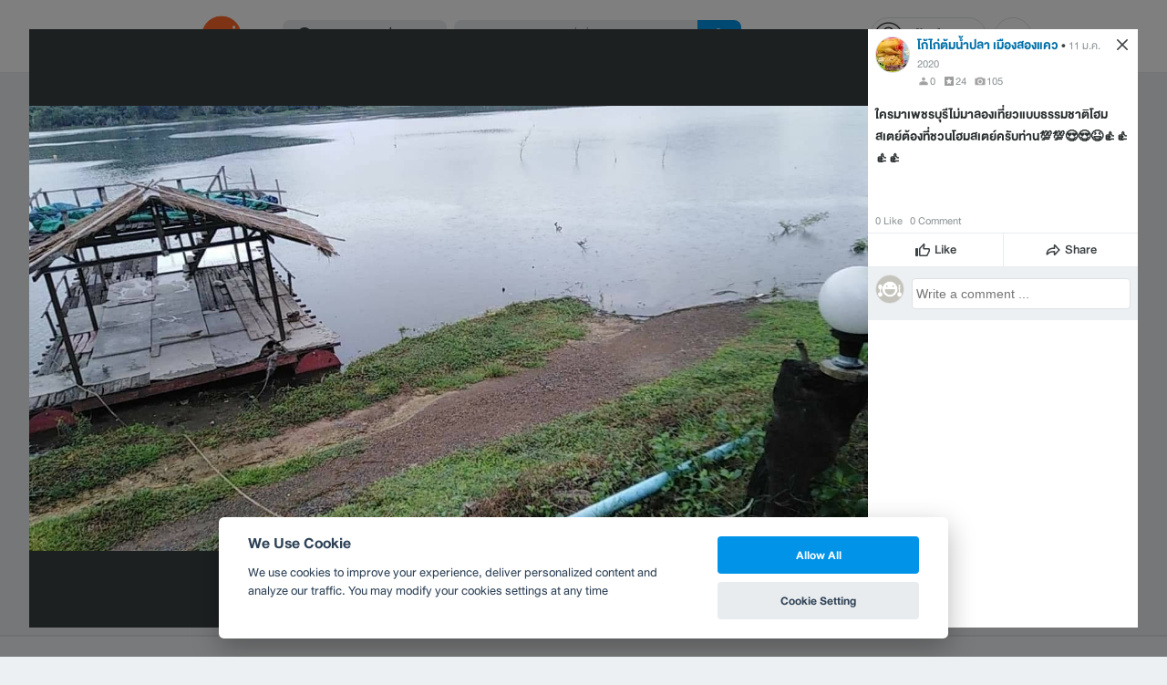

--- FILE ---
content_type: text/html; charset=utf-8
request_url: https://www.google.com/recaptcha/api2/aframe
body_size: 153
content:
<!DOCTYPE HTML><html><head><meta http-equiv="content-type" content="text/html; charset=UTF-8"></head><body><script nonce="H-D6XoQ7y5c2wjONui2-LA">/** Anti-fraud and anti-abuse applications only. See google.com/recaptcha */ try{var clients={'sodar':'https://pagead2.googlesyndication.com/pagead/sodar?'};window.addEventListener("message",function(a){try{if(a.source===window.parent){var b=JSON.parse(a.data);var c=clients[b['id']];if(c){var d=document.createElement('img');d.src=c+b['params']+'&rc='+(localStorage.getItem("rc::a")?sessionStorage.getItem("rc::b"):"");window.document.body.appendChild(d);sessionStorage.setItem("rc::e",parseInt(sessionStorage.getItem("rc::e")||0)+1);localStorage.setItem("rc::h",'1769000590471');}}}catch(b){}});window.parent.postMessage("_grecaptcha_ready", "*");}catch(b){}</script></body></html>

--- FILE ---
content_type: text/javascript
request_url: https://static2.wongnai.com/static2/4a46645a4c50793cdd8e.js
body_size: 222367
content:
/*! For license information please see 4a46645a4c50793cdd8e.js.LICENSE */
(self.__LOADABLE_LOADED_CHUNKS__=self.__LOADABLE_LOADED_CHUNKS__||[]).push([[2284,9768],{459326:function(e,t,n){"use strict";n.r(t),n.d(t,{FloatingDelayGroup:function(){return jt},FloatingFocusManager:function(){return dn},FloatingNode:function(){return ut},FloatingOverlay:function(){return un},FloatingPortal:function(){return rn},FloatingTree:function(){return lt},arrow:function(){return Ze},autoPlacement:function(){return ae},autoUpdate:function(){return Ye},computePosition:function(){return Ge},detectOverflow:function(){return oe},flip:function(){return de},getOverflowAncestors:function(){return ke},hide:function(){return le},inline:function(){return fe},inner:function(){return In},limitShift:function(){return ve},offset:function(){return pe},platform:function(){return Ue},safePolygon:function(){return Ot},shift:function(){return he},size:function(){return me},useClick:function(){return fn},useDelayGroup:function(){return Lt},useDelayGroupContext:function(){return kt},useDismiss:function(){return mn},useFloating:function(){return Nn},useFloatingNodeId:function(){return st},useFloatingParentNodeId:function(){return at},useFloatingPortalNode:function(){return nn},useFloatingTree:function(){return dt},useFocus:function(){return gn},useHover:function(){return Pt},useId:function(){return nt},useInnerOffset:function(){return An},useInteractions:function(){return Bn},useListNavigation:function(){return On},useMergeRefs:function(){return Tn},useRole:function(){return Rn},useTransitionStatus:function(){return Mn},useTransitionStyles:function(){return kn},useTypeahead:function(){return jn}});var r=n(667294),o=n.t(r,2),i=function(e){return"undefined"==typeof document?null:(Array.isArray(e)?e[0]:e).ownerDocument.body},a=new WeakMap,d=new WeakMap,s={},u=0,l=function(e){return e&&(e.host||l(e.parentNode))},c=function(e,t,n,r){var o=function(e,t){return t.map((function(t){if(e.contains(t))return t;var n=l(t);return n&&e.contains(n)?n:(console.error("aria-hidden",t,"in not contained inside",e,". Doing nothing"),null)})).filter((function(e){return Boolean(e)}))}(t,Array.isArray(e)?e:[e]);s[n]||(s[n]=new WeakMap);var i=s[n],c=[],f=new Set,p=new Set(o),h=function(e){e&&!f.has(e)&&(f.add(e),h(e.parentNode))};o.forEach(h);var v=function(e){e&&!p.has(e)&&Array.prototype.forEach.call(e.children,(function(e){if(f.has(e))v(e);else{var t=e.getAttribute(r),o=null!==t&&"false"!==t,s=(a.get(e)||0)+1,u=(i.get(e)||0)+1;a.set(e,s),i.set(e,u),c.push(e),1===s&&o&&d.set(e,!0),1===u&&e.setAttribute(n,"true"),o||e.setAttribute(r,"true")}}))};return v(t),f.clear(),u++,function(){c.forEach((function(e){var t=a.get(e)-1,o=i.get(e)-1;a.set(e,t),i.set(e,o),t||(d.has(e)||e.removeAttribute(r),d.delete(e)),o||e.removeAttribute(n)})),--u||(a=new WeakMap,a=new WeakMap,d=new WeakMap,s={})}},f=function(e,t,n){void 0===n&&(n="data-aria-hidden");var r=Array.from(Array.isArray(e)?e:[e]),o=t||i(e);return o?(r.push.apply(r,Array.from(o.querySelectorAll("[aria-live]"))),c(r,o,n,"aria-hidden")):function(){return null}},p=["input:not([inert])","select:not([inert])","textarea:not([inert])","a[href]:not([inert])","button:not([inert])","[tabindex]:not(slot):not([inert])","audio[controls]:not([inert])","video[controls]:not([inert])",'[contenteditable]:not([contenteditable="false"]):not([inert])',"details>summary:first-of-type:not([inert])","details:not([inert])"],h=p.join(","),v="undefined"==typeof Element,m=v?function(){}:Element.prototype.matches||Element.prototype.msMatchesSelector||Element.prototype.webkitMatchesSelector,g=!v&&Element.prototype.getRootNode?function(e){var t;return null==e||null===(t=e.getRootNode)||void 0===t?void 0:t.call(e)}:function(e){return null==e?void 0:e.ownerDocument},y=function e(t,n){var r;void 0===n&&(n=!0);var o=null==t||null===(r=t.getAttribute)||void 0===r?void 0:r.call(t,"inert");return""===o||"true"===o||n&&t&&e(t.parentNode)},$=function(e,t,n){if(y(e))return[];var r=Array.prototype.slice.apply(e.querySelectorAll(h));return t&&m.call(e,h)&&r.unshift(e),r=r.filter(n)},b=function e(t,n,r){for(var o=[],i=Array.from(t);i.length;){var a=i.shift();if(!y(a,!1))if("SLOT"===a.tagName){var d=a.assignedElements(),s=e(d.length?d:a.children,!0,r);r.flatten?o.push.apply(o,s):o.push({scopeParent:a,candidates:s})}else{m.call(a,h)&&r.filter(a)&&(n||!t.includes(a))&&o.push(a);var u=a.shadowRoot||"function"==typeof r.getShadowRoot&&r.getShadowRoot(a),l=!y(u,!1)&&(!r.shadowRootFilter||r.shadowRootFilter(a));if(u&&l){var c=e(!0===u?a.children:u.children,!0,r);r.flatten?o.push.apply(o,c):o.push({scopeParent:a,candidates:c})}else i.unshift.apply(i,a.children)}}return o},w=function(e){return!isNaN(parseInt(e.getAttribute("tabindex"),10))},C=function(e){if(!e)throw new Error("No node provided");return e.tabIndex<0&&(/^(AUDIO|VIDEO|DETAILS)$/.test(e.tagName)||function(e){var t,n=null==e||null===(t=e.getAttribute)||void 0===t?void 0:t.call(e,"contenteditable");return""===n||"true"===n}(e))&&!w(e)?0:e.tabIndex},x=function(e,t){return e.tabIndex===t.tabIndex?e.documentOrder-t.documentOrder:e.tabIndex-t.tabIndex},S=function(e){return"INPUT"===e.tagName},E=function(e){return function(e){return S(e)&&"radio"===e.type}(e)&&!function(e){if(!e.name)return!0;var t,n=e.form||g(e),r=function(e){return n.querySelectorAll('input[type="radio"][name="'+e+'"]')};if("undefined"!=typeof window&&void 0!==window.CSS&&"function"==typeof window.CSS.escape)t=r(window.CSS.escape(e.name));else try{t=r(e.name)}catch(e){return console.error("Looks like you have a radio button with a name attribute containing invalid CSS selector characters and need the CSS.escape polyfill: %s",e.message),!1}var o=function(e,t){for(var n=0;n<e.length;n++)if(e[n].checked&&e[n].form===t)return e[n]}(t,e.form);return!o||o===e}(e)},_=function(e){var t=e.getBoundingClientRect(),n=t.width,r=t.height;return 0===n&&0===r},O=function(e,t){var n=t.displayCheck,r=t.getShadowRoot;if("hidden"===getComputedStyle(e).visibility)return!0;var o=m.call(e,"details>summary:first-of-type")?e.parentElement:e;if(m.call(o,"details:not([open]) *"))return!0;if(n&&"full"!==n&&"legacy-full"!==n){if("non-zero-area"===n)return _(e)}else{if("function"==typeof r){for(var i=e;e;){var a=e.parentElement,d=g(e);if(a&&!a.shadowRoot&&!0===r(a))return _(e);e=e.assignedSlot?e.assignedSlot:a||d===e.ownerDocument?a:d.host}e=i}if(function(e){var t,n,r,o,i=e&&g(e),a=null===(t=i)||void 0===t?void 0:t.host,d=!1;if(i&&i!==e)for(d=!!(null!==(n=a)&&void 0!==n&&null!==(r=n.ownerDocument)&&void 0!==r&&r.contains(a)||null!=e&&null!==(o=e.ownerDocument)&&void 0!==o&&o.contains(e));!d&&a;){var s,u,l;d=!(null===(u=a=null===(s=i=g(a))||void 0===s?void 0:s.host)||void 0===u||null===(l=u.ownerDocument)||void 0===l||!l.contains(a))}return d}(e))return!e.getClientRects().length;if("legacy-full"!==n)return!0}return!1},T=function(e,t){return!(t.disabled||y(t)||function(e){return S(e)&&"hidden"===e.type}(t)||O(t,e)||function(e){return"DETAILS"===e.tagName&&Array.prototype.slice.apply(e.children).some((function(e){return"SUMMARY"===e.tagName}))}(t)||function(e){if(/^(INPUT|BUTTON|SELECT|TEXTAREA)$/.test(e.tagName))for(var t=e.parentElement;t;){if("FIELDSET"===t.tagName&&t.disabled){for(var n=0;n<t.children.length;n++){var r=t.children.item(n);if("LEGEND"===r.tagName)return!!m.call(t,"fieldset[disabled] *")||!r.contains(e)}return!0}t=t.parentElement}return!1}(t))},R=function(e,t){return!(E(t)||C(t)<0||!T(e,t))},P=function(e){var t=parseInt(e.getAttribute("tabindex"),10);return!!(isNaN(t)||t>=0)},M=function e(t){var n=[],r=[];return t.forEach((function(t,o){var i=!!t.scopeParent,a=i?t.scopeParent:t,d=function(e,t){var n=C(e);return n<0&&t&&!w(e)?0:n}(a,i),s=i?e(t.candidates):a;0===d?i?n.push.apply(n,s):n.push(a):r.push({documentOrder:o,tabIndex:d,item:t,isScope:i,content:s})})),r.sort(x).reduce((function(e,t){return t.isScope?e.push.apply(e,t.content):e.push(t.content),e}),[]).concat(n)},k=function(e,t){var n;return n=(t=t||{}).getShadowRoot?b([e],t.includeContainer,{filter:R.bind(null,t),flatten:!1,getShadowRoot:t.getShadowRoot,shadowRootFilter:P}):$(e,t.includeContainer,R.bind(null,t)),M(n)},j=n(973935);const L=["top","right","bottom","left"],I=["start","end"],A=L.reduce((e,t)=>e.concat(t,t+"-"+I[0],t+"-"+I[1]),[]),N=Math.min,D=Math.max,B=Math.round,z=Math.floor,H=e=>({x:e,y:e}),F={left:"right",right:"left",bottom:"top",top:"bottom"},V={start:"end",end:"start"};function W(e,t,n){return D(e,N(t,n))}function U(e,t){return"function"==typeof e?e(t):e}function Y(e){return e.split("-")[0]}function G(e){return e.split("-")[1]}function Z(e){return"x"===e?"y":"x"}function K(e){return"y"===e?"height":"width"}function q(e){return["top","bottom"].includes(Y(e))?"y":"x"}function X(e){return Z(q(e))}function Q(e,t,n){void 0===n&&(n=!1);const r=G(e),o=X(e),i=K(o);let a="x"===o?r===(n?"end":"start")?"right":"left":"start"===r?"bottom":"top";return t.reference[i]>t.floating[i]&&(a=ee(a)),[a,ee(a)]}function J(e){return e.replace(/start|end/g,e=>V[e])}function ee(e){return e.replace(/left|right|bottom|top/g,e=>F[e])}function te(e){return"number"!=typeof e?function(e){return{top:0,right:0,bottom:0,left:0,...e}}(e):{top:e,right:e,bottom:e,left:e}}function ne(e){return{...e,top:e.y,left:e.x,right:e.x+e.width,bottom:e.y+e.height}}function re(e,t,n){let{reference:r,floating:o}=e;const i=q(t),a=X(t),d=K(a),s=Y(t),u="y"===i,l=r.x+r.width/2-o.width/2,c=r.y+r.height/2-o.height/2,f=r[d]/2-o[d]/2;let p;switch(s){case"top":p={x:l,y:r.y-o.height};break;case"bottom":p={x:l,y:r.y+r.height};break;case"right":p={x:r.x+r.width,y:c};break;case"left":p={x:r.x-o.width,y:c};break;default:p={x:r.x,y:r.y}}switch(G(t)){case"start":p[a]-=f*(n&&u?-1:1);break;case"end":p[a]+=f*(n&&u?-1:1)}return p}async function oe(e,t){var n;void 0===t&&(t={});const{x:r,y:o,platform:i,rects:a,elements:d,strategy:s}=e,{boundary:u="clippingAncestors",rootBoundary:l="viewport",elementContext:c="floating",altBoundary:f=!1,padding:p=0}=U(t,e),h=te(p),v=d[f?"floating"===c?"reference":"floating":c],m=ne(await i.getClippingRect({element:null==(n=await(null==i.isElement?void 0:i.isElement(v)))||n?v:v.contextElement||await(null==i.getDocumentElement?void 0:i.getDocumentElement(d.floating)),boundary:u,rootBoundary:l,strategy:s})),g="floating"===c?{...a.floating,x:r,y:o}:a.reference,y=await(null==i.getOffsetParent?void 0:i.getOffsetParent(d.floating)),$=await(null==i.isElement?void 0:i.isElement(y))&&await(null==i.getScale?void 0:i.getScale(y))||{x:1,y:1},b=ne(i.convertOffsetParentRelativeRectToViewportRelativeRect?await i.convertOffsetParentRelativeRectToViewportRelativeRect({rect:g,offsetParent:y,strategy:s}):g);return{top:(m.top-b.top+h.top)/$.y,bottom:(b.bottom-m.bottom+h.bottom)/$.y,left:(m.left-b.left+h.left)/$.x,right:(b.right-m.right+h.right)/$.x}}const ie=e=>({name:"arrow",options:e,async fn(t){const{x:n,y:r,placement:o,rects:i,platform:a,elements:d}=t,{element:s,padding:u=0}=U(e,t)||{};if(null==s)return{};const l=te(u),c={x:n,y:r},f=X(o),p=K(f),h=await a.getDimensions(s),v="y"===f,m=v?"top":"left",g=v?"bottom":"right",y=v?"clientHeight":"clientWidth",$=i.reference[p]+i.reference[f]-c[f]-i.floating[p],b=c[f]-i.reference[f],w=await(null==a.getOffsetParent?void 0:a.getOffsetParent(s));let C=w?w[y]:0;C&&await(null==a.isElement?void 0:a.isElement(w))||(C=d.floating[y]||i.floating[p]);const x=$/2-b/2,S=C/2-h[p]/2-1,E=N(l[m],S),_=N(l[g],S),O=E,T=C-h[p]-_,R=C/2-h[p]/2+x,P=W(O,R,T),M=null!=G(o)&&R!=P&&i.reference[p]/2-(R<O?E:_)-h[p]/2<0?R<O?O-R:T-R:0;return{[f]:c[f]-M,data:{[f]:P,centerOffset:R-P+M}}}});const ae=function(e){return void 0===e&&(e={}),{name:"autoPlacement",options:e,async fn(t){var n,r,o;const{rects:i,middlewareData:a,placement:d,platform:s,elements:u}=t,{crossAxis:l=!1,alignment:c,allowedPlacements:f=A,autoAlignment:p=!0,...h}=U(e,t),v=void 0!==c||f===A?function(e,t,n){return(e?[...n.filter(t=>G(t)===e),...n.filter(t=>G(t)!==e)]:n.filter(e=>Y(e)===e)).filter(n=>!e||(G(n)===e||!!t&&J(n)!==n))}(c||null,p,f):f,m=await oe(t,h),g=(null==(n=a.autoPlacement)?void 0:n.index)||0,y=v[g];if(null==y)return{};const $=Q(y,i,await(null==s.isRTL?void 0:s.isRTL(u.floating)));if(d!==y)return{reset:{placement:v[0]}};const b=[m[Y(y)],m[$[0]],m[$[1]]],w=[...(null==(r=a.autoPlacement)?void 0:r.overflows)||[],{placement:y,overflows:b}],C=v[g+1];if(C)return{data:{index:g+1,overflows:w},reset:{placement:C}};const x=w.map(e=>{const t=G(e.placement);return[e.placement,t&&l?e.overflows.slice(0,2).reduce((e,t)=>e+t,0):e.overflows[0],e.overflows]}).sort((e,t)=>e[1]-t[1]),S=(null==(o=x.filter(e=>e[2].slice(0,G(e[0])?2:3).every(e=>e<=0))[0])?void 0:o[0])||x[0][0];return S!==d?{data:{index:g+1,overflows:w},reset:{placement:S}}:{}}}},de=function(e){return void 0===e&&(e={}),{name:"flip",options:e,async fn(t){var n;const{placement:r,middlewareData:o,rects:i,initialPlacement:a,platform:d,elements:s}=t,{mainAxis:u=!0,crossAxis:l=!0,fallbackPlacements:c,fallbackStrategy:f="bestFit",fallbackAxisSideDirection:p="none",flipAlignment:h=!0,...v}=U(e,t),m=Y(r),g=Y(a)===a,y=await(null==d.isRTL?void 0:d.isRTL(s.floating)),$=c||(g||!h?[ee(a)]:function(e){const t=ee(e);return[J(e),t,J(t)]}(a));c||"none"===p||$.push(...function(e,t,n,r){const o=G(e);let i=function(e,t,n){const r=["left","right"],o=["right","left"],i=["top","bottom"],a=["bottom","top"];switch(e){case"top":case"bottom":return n?t?o:r:t?r:o;case"left":case"right":return t?i:a;default:return[]}}(Y(e),"start"===n,r);return o&&(i=i.map(e=>e+"-"+o),t&&(i=i.concat(i.map(J)))),i}(a,h,p,y));const b=[a,...$],w=await oe(t,v),C=[];let x=(null==(n=o.flip)?void 0:n.overflows)||[];if(u&&C.push(w[m]),l){const e=Q(r,i,y);C.push(w[e[0]],w[e[1]])}if(x=[...x,{placement:r,overflows:C}],!C.every(e=>e<=0)){var S,E;const e=((null==(S=o.flip)?void 0:S.index)||0)+1,t=b[e];if(t)return{data:{index:e,overflows:x},reset:{placement:t}};let n=null==(E=x.filter(e=>e.overflows[0]<=0).sort((e,t)=>e.overflows[1]-t.overflows[1])[0])?void 0:E.placement;if(!n)switch(f){case"bestFit":{var _;const e=null==(_=x.map(e=>[e.placement,e.overflows.filter(e=>e>0).reduce((e,t)=>e+t,0)]).sort((e,t)=>e[1]-t[1])[0])?void 0:_[0];e&&(n=e);break}case"initialPlacement":n=a}if(r!==n)return{reset:{placement:n}}}return{}}}};function se(e,t){return{top:e.top-t.height,right:e.right-t.width,bottom:e.bottom-t.height,left:e.left-t.width}}function ue(e){return L.some(t=>e[t]>=0)}const le=function(e){return void 0===e&&(e={}),{name:"hide",options:e,async fn(t){const{rects:n}=t,{strategy:r="referenceHidden",...o}=U(e,t);switch(r){case"referenceHidden":{const e=se(await oe(t,{...o,elementContext:"reference"}),n.reference);return{data:{referenceHiddenOffsets:e,referenceHidden:ue(e)}}}case"escaped":{const e=se(await oe(t,{...o,altBoundary:!0}),n.floating);return{data:{escapedOffsets:e,escaped:ue(e)}}}default:return{}}}}};function ce(e){const t=N(...e.map(e=>e.left)),n=N(...e.map(e=>e.top));return{x:t,y:n,width:D(...e.map(e=>e.right))-t,height:D(...e.map(e=>e.bottom))-n}}const fe=function(e){return void 0===e&&(e={}),{name:"inline",options:e,async fn(t){const{placement:n,elements:r,rects:o,platform:i,strategy:a}=t,{padding:d=2,x:s,y:u}=U(e,t),l=Array.from(await(null==i.getClientRects?void 0:i.getClientRects(r.reference))||[]),c=function(e){const t=e.slice().sort((e,t)=>e.y-t.y),n=[];let r=null;for(let e=0;e<t.length;e++){const o=t[e];!r||o.y-r.y>r.height/2?n.push([o]):n[n.length-1].push(o),r=o}return n.map(e=>ne(ce(e)))}(l),f=ne(ce(l)),p=te(d);const h=await i.getElementRects({reference:{getBoundingClientRect:function(){if(2===c.length&&c[0].left>c[1].right&&null!=s&&null!=u)return c.find(e=>s>e.left-p.left&&s<e.right+p.right&&u>e.top-p.top&&u<e.bottom+p.bottom)||f;if(c.length>=2){if("y"===q(n)){const e=c[0],t=c[c.length-1],r="top"===Y(n),o=e.top,i=t.bottom,a=r?e.left:t.left,d=r?e.right:t.right;return{top:o,bottom:i,left:a,right:d,width:d-a,height:i-o,x:a,y:o}}const e="left"===Y(n),t=D(...c.map(e=>e.right)),r=N(...c.map(e=>e.left)),o=c.filter(n=>e?n.left===r:n.right===t),i=o[0].top,a=o[o.length-1].bottom;return{top:i,bottom:a,left:r,right:t,width:t-r,height:a-i,x:r,y:i}}return f}},floating:r.floating,strategy:a});return o.reference.x!==h.reference.x||o.reference.y!==h.reference.y||o.reference.width!==h.reference.width||o.reference.height!==h.reference.height?{reset:{rects:h}}:{}}}};const pe=function(e){return void 0===e&&(e=0),{name:"offset",options:e,async fn(t){const{x:n,y:r}=t,o=await async function(e,t){const{placement:n,platform:r,elements:o}=e,i=await(null==r.isRTL?void 0:r.isRTL(o.floating)),a=Y(n),d=G(n),s="y"===q(n),u=["left","top"].includes(a)?-1:1,l=i&&s?-1:1,c=U(t,e);let{mainAxis:f,crossAxis:p,alignmentAxis:h}="number"==typeof c?{mainAxis:c,crossAxis:0,alignmentAxis:null}:{mainAxis:0,crossAxis:0,alignmentAxis:null,...c};return d&&"number"==typeof h&&(p="end"===d?-1*h:h),s?{x:p*l,y:f*u}:{x:f*u,y:p*l}}(t,e);return{x:n+o.x,y:r+o.y,data:o}}}},he=function(e){return void 0===e&&(e={}),{name:"shift",options:e,async fn(t){const{x:n,y:r,placement:o}=t,{mainAxis:i=!0,crossAxis:a=!1,limiter:d={fn:e=>{let{x:t,y:n}=e;return{x:t,y:n}}},...s}=U(e,t),u={x:n,y:r},l=await oe(t,s),c=q(Y(o)),f=Z(c);let p=u[f],h=u[c];if(i){const e="y"===f?"bottom":"right";p=W(p+l["y"===f?"top":"left"],p,p-l[e])}if(a){const e="y"===c?"bottom":"right";h=W(h+l["y"===c?"top":"left"],h,h-l[e])}const v=d.fn({...t,[f]:p,[c]:h});return{...v,data:{x:v.x-n,y:v.y-r}}}}},ve=function(e){return void 0===e&&(e={}),{options:e,fn(t){const{x:n,y:r,placement:o,rects:i,middlewareData:a}=t,{offset:d=0,mainAxis:s=!0,crossAxis:u=!0}=U(e,t),l={x:n,y:r},c=q(o),f=Z(c);let p=l[f],h=l[c];const v=U(d,t),m="number"==typeof v?{mainAxis:v,crossAxis:0}:{mainAxis:0,crossAxis:0,...v};if(s){const e="y"===f?"height":"width",t=i.reference[f]-i.floating[e]+m.mainAxis,n=i.reference[f]+i.reference[e]-m.mainAxis;p<t?p=t:p>n&&(p=n)}if(u){var g,y;const e="y"===f?"width":"height",t=["top","left"].includes(Y(o)),n=i.reference[c]-i.floating[e]+(t&&(null==(g=a.offset)?void 0:g[c])||0)+(t?0:m.crossAxis),r=i.reference[c]+i.reference[e]+(t?0:(null==(y=a.offset)?void 0:y[c])||0)-(t?m.crossAxis:0);h<n?h=n:h>r&&(h=r)}return{[f]:p,[c]:h}}}},me=function(e){return void 0===e&&(e={}),{name:"size",options:e,async fn(t){const{placement:n,rects:r,platform:o,elements:i}=t,{apply:a=(()=>{}),...d}=U(e,t),s=await oe(t,d),u=Y(n),l=G(n),c="y"===q(n),{width:f,height:p}=r.floating;let h,v;"top"===u||"bottom"===u?(h=u,v=l===(await(null==o.isRTL?void 0:o.isRTL(i.floating))?"start":"end")?"left":"right"):(v=u,h="end"===l?"top":"bottom");const m=p-s[h],g=f-s[v],y=!t.middlewareData.shift;let $=m,b=g;if(c){const e=f-s.left-s.right;b=l||y?N(g,e):e}else{const e=p-s.top-s.bottom;$=l||y?N(m,e):e}if(y&&!l){const e=D(s.left,0),t=D(s.right,0),n=D(s.top,0),r=D(s.bottom,0);c?b=f-2*(0!==e||0!==t?e+t:D(s.left,s.right)):$=p-2*(0!==n||0!==r?n+r:D(s.top,s.bottom))}await a({...t,availableWidth:b,availableHeight:$});const w=await o.getDimensions(i.floating);return f!==w.width||p!==w.height?{reset:{rects:!0}}:{}}}};function ge(e){return be(e)?(e.nodeName||"").toLowerCase():"#document"}function ye(e){var t;return(null==e||null==(t=e.ownerDocument)?void 0:t.defaultView)||window}function $e(e){var t;return null==(t=(be(e)?e.ownerDocument:e.document)||window.document)?void 0:t.documentElement}function be(e){return e instanceof Node||e instanceof ye(e).Node}function we(e){return e instanceof Element||e instanceof ye(e).Element}function Ce(e){return e instanceof HTMLElement||e instanceof ye(e).HTMLElement}function xe(e){return"undefined"!=typeof ShadowRoot&&(e instanceof ShadowRoot||e instanceof ye(e).ShadowRoot)}function Se(e){const{overflow:t,overflowX:n,overflowY:r,display:o}=Re(e);return/auto|scroll|overlay|hidden|clip/.test(t+r+n)&&!["inline","contents"].includes(o)}function Ee(e){return["table","td","th"].includes(ge(e))}function _e(e){const t=Oe(),n=Re(e);return"none"!==n.transform||"none"!==n.perspective||!!n.containerType&&"normal"!==n.containerType||!t&&!!n.backdropFilter&&"none"!==n.backdropFilter||!t&&!!n.filter&&"none"!==n.filter||["transform","perspective","filter"].some(e=>(n.willChange||"").includes(e))||["paint","layout","strict","content"].some(e=>(n.contain||"").includes(e))}function Oe(){return!("undefined"==typeof CSS||!CSS.supports)&&CSS.supports("-webkit-backdrop-filter","none")}function Te(e){return["html","body","#document"].includes(ge(e))}function Re(e){return ye(e).getComputedStyle(e)}function Pe(e){return we(e)?{scrollLeft:e.scrollLeft,scrollTop:e.scrollTop}:{scrollLeft:e.pageXOffset,scrollTop:e.pageYOffset}}function Me(e){if("html"===ge(e))return e;const t=e.assignedSlot||e.parentNode||xe(e)&&e.host||$e(e);return xe(t)?t.host:t}function ke(e,t){var n;void 0===t&&(t=[]);const r=function e(t){const n=Me(t);return Te(n)?t.ownerDocument?t.ownerDocument.body:t.body:Ce(n)&&Se(n)?n:e(n)}(e),o=r===(null==(n=e.ownerDocument)?void 0:n.body),i=ye(r);return o?t.concat(i,i.visualViewport||[],Se(r)?r:[]):t.concat(r,ke(r))}function je(e){const t=Re(e);let n=parseFloat(t.width)||0,r=parseFloat(t.height)||0;const o=Ce(e),i=o?e.offsetWidth:n,a=o?e.offsetHeight:r,d=B(n)!==i||B(r)!==a;return d&&(n=i,r=a),{width:n,height:r,$:d}}function Le(e){return we(e)?e:e.contextElement}function Ie(e){const t=Le(e);if(!Ce(t))return H(1);const n=t.getBoundingClientRect(),{width:r,height:o,$:i}=je(t);let a=(i?B(n.width):n.width)/r,d=(i?B(n.height):n.height)/o;return a&&Number.isFinite(a)||(a=1),d&&Number.isFinite(d)||(d=1),{x:a,y:d}}const Ae=H(0);function Ne(e){const t=ye(e);return Oe()&&t.visualViewport?{x:t.visualViewport.offsetLeft,y:t.visualViewport.offsetTop}:Ae}function De(e,t,n,r){void 0===t&&(t=!1),void 0===n&&(n=!1);const o=e.getBoundingClientRect(),i=Le(e);let a=H(1);t&&(r?we(r)&&(a=Ie(r)):a=Ie(e));const d=function(e,t,n){return void 0===t&&(t=!1),!(!n||t&&n!==ye(e))&&t}(i,n,r)?Ne(i):H(0);let s=(o.left+d.x)/a.x,u=(o.top+d.y)/a.y,l=o.width/a.x,c=o.height/a.y;if(i){const e=ye(i),t=r&&we(r)?ye(r):r;let n=e.frameElement;for(;n&&r&&t!==e;){const e=Ie(n),t=n.getBoundingClientRect(),r=Re(n),o=t.left+(n.clientLeft+parseFloat(r.paddingLeft))*e.x,i=t.top+(n.clientTop+parseFloat(r.paddingTop))*e.y;s*=e.x,u*=e.y,l*=e.x,c*=e.y,s+=o,u+=i,n=ye(n).frameElement}}return ne({width:l,height:c,x:s,y:u})}function Be(e){return De($e(e)).left+Pe(e).scrollLeft}function ze(e,t,n){let r;if("viewport"===t)r=function(e,t){const n=ye(e),r=$e(e),o=n.visualViewport;let i=r.clientWidth,a=r.clientHeight,d=0,s=0;if(o){i=o.width,a=o.height;const e=Oe();(!e||e&&"fixed"===t)&&(d=o.offsetLeft,s=o.offsetTop)}return{width:i,height:a,x:d,y:s}}(e,n);else if("document"===t)r=function(e){const t=$e(e),n=Pe(e),r=e.ownerDocument.body,o=D(t.scrollWidth,t.clientWidth,r.scrollWidth,r.clientWidth),i=D(t.scrollHeight,t.clientHeight,r.scrollHeight,r.clientHeight);let a=-n.scrollLeft+Be(e);const d=-n.scrollTop;return"rtl"===Re(r).direction&&(a+=D(t.clientWidth,r.clientWidth)-o),{width:o,height:i,x:a,y:d}}($e(e));else if(we(t))r=function(e,t){const n=De(e,!0,"fixed"===t),r=n.top+e.clientTop,o=n.left+e.clientLeft,i=Ce(e)?Ie(e):H(1);return{width:e.clientWidth*i.x,height:e.clientHeight*i.y,x:o*i.x,y:r*i.y}}(t,n);else{const n=Ne(e);r={...t,x:t.x-n.x,y:t.y-n.y}}return ne(r)}function He(e,t){const n=Me(e);return!(n===t||!we(n)||Te(n))&&("fixed"===Re(n).position||He(n,t))}function Fe(e,t,n){const r=Ce(t),o=$e(t),i="fixed"===n,a=De(e,!0,i,t);let d={scrollLeft:0,scrollTop:0};const s=H(0);if(r||!r&&!i)if(("body"!==ge(t)||Se(o))&&(d=Pe(t)),r){const e=De(t,!0,i,t);s.x=e.x+t.clientLeft,s.y=e.y+t.clientTop}else o&&(s.x=Be(o));return{x:a.left+d.scrollLeft-s.x,y:a.top+d.scrollTop-s.y,width:a.width,height:a.height}}function Ve(e,t){return Ce(e)&&"fixed"!==Re(e).position?t?t(e):e.offsetParent:null}function We(e,t){const n=ye(e);if(!Ce(e))return n;let r=Ve(e,t);for(;r&&Ee(r)&&"static"===Re(r).position;)r=Ve(r,t);return r&&("html"===ge(r)||"body"===ge(r)&&"static"===Re(r).position&&!_e(r))?n:r||function(e){let t=Me(e);for(;Ce(t)&&!Te(t);){if(_e(t))return t;t=Me(t)}return null}(e)||n}const Ue={convertOffsetParentRelativeRectToViewportRelativeRect:function(e){let{rect:t,offsetParent:n,strategy:r}=e;const o=Ce(n),i=$e(n);if(n===i)return t;let a={scrollLeft:0,scrollTop:0},d=H(1);const s=H(0);if((o||!o&&"fixed"!==r)&&(("body"!==ge(n)||Se(i))&&(a=Pe(n)),Ce(n))){const e=De(n);d=Ie(n),s.x=e.x+n.clientLeft,s.y=e.y+n.clientTop}return{width:t.width*d.x,height:t.height*d.y,x:t.x*d.x-a.scrollLeft*d.x+s.x,y:t.y*d.y-a.scrollTop*d.y+s.y}},getDocumentElement:$e,getClippingRect:function(e){let{element:t,boundary:n,rootBoundary:r,strategy:o}=e;const i=[..."clippingAncestors"===n?function(e,t){const n=t.get(e);if(n)return n;let r=ke(e).filter(e=>we(e)&&"body"!==ge(e)),o=null;const i="fixed"===Re(e).position;let a=i?Me(e):e;for(;we(a)&&!Te(a);){const t=Re(a),n=_e(a);n||"fixed"!==t.position||(o=null);(i?!n&&!o:!n&&"static"===t.position&&!!o&&["absolute","fixed"].includes(o.position)||Se(a)&&!n&&He(e,a))?r=r.filter(e=>e!==a):o=t,a=Me(a)}return t.set(e,r),r}(t,this._c):[].concat(n),r],a=i[0],d=i.reduce((e,n)=>{const r=ze(t,n,o);return e.top=D(r.top,e.top),e.right=N(r.right,e.right),e.bottom=N(r.bottom,e.bottom),e.left=D(r.left,e.left),e},ze(t,a,o));return{width:d.right-d.left,height:d.bottom-d.top,x:d.left,y:d.top}},getOffsetParent:We,getElementRects:async function(e){let{reference:t,floating:n,strategy:r}=e;const o=this.getOffsetParent||We,i=this.getDimensions;return{reference:Fe(t,await o(n),r),floating:{x:0,y:0,...await i(n)}}},getClientRects:function(e){return Array.from(e.getClientRects())},getDimensions:function(e){return je(e)},getScale:Ie,isElement:we,isRTL:function(e){return"rtl"===Re(e).direction}};function Ye(e,t,n,r){void 0===r&&(r={});const{ancestorScroll:o=!0,ancestorResize:i=!0,elementResize:a="function"==typeof ResizeObserver,layoutShift:d="function"==typeof IntersectionObserver,animationFrame:s=!1}=r,u=Le(e),l=o||i?[...u?ke(u):[],...ke(t)]:[];l.forEach(e=>{o&&e.addEventListener("scroll",n,{passive:!0}),i&&e.addEventListener("resize",n)});const c=u&&d?function(e,t){let n,r=null;const o=$e(e);function i(){clearTimeout(n),r&&r.disconnect(),r=null}return function a(d,s){void 0===d&&(d=!1),void 0===s&&(s=1),i();const{left:u,top:l,width:c,height:f}=e.getBoundingClientRect();if(d||t(),!c||!f)return;const p={rootMargin:-z(l)+"px "+-z(o.clientWidth-(u+c))+"px "+-z(o.clientHeight-(l+f))+"px "+-z(u)+"px",threshold:D(0,N(1,s))||1};let h=!0;function v(e){const t=e[0].intersectionRatio;if(t!==s){if(!h)return a();t?a(!1,t):n=setTimeout(()=>{a(!1,1e-7)},100)}h=!1}try{r=new IntersectionObserver(v,{...p,root:o.ownerDocument})}catch(e){r=new IntersectionObserver(v,p)}r.observe(e)}(!0),i}(u,n):null;let f,p=-1,h=null;a&&(h=new ResizeObserver(e=>{let[r]=e;r&&r.target===u&&h&&(h.unobserve(t),cancelAnimationFrame(p),p=requestAnimationFrame(()=>{h&&h.observe(t)})),n()}),u&&!s&&h.observe(u),h.observe(t));let v=s?De(e):null;return s&&function t(){const r=De(e);!v||r.x===v.x&&r.y===v.y&&r.width===v.width&&r.height===v.height||n();v=r,f=requestAnimationFrame(t)}(),n(),()=>{l.forEach(e=>{o&&e.removeEventListener("scroll",n),i&&e.removeEventListener("resize",n)}),c&&c(),h&&h.disconnect(),h=null,s&&cancelAnimationFrame(f)}}const Ge=(e,t,n)=>{const r=new Map,o={platform:Ue,...n},i={...o.platform,_c:r};return(async(e,t,n)=>{const{placement:r="bottom",strategy:o="absolute",middleware:i=[],platform:a}=n,d=i.filter(Boolean),s=await(null==a.isRTL?void 0:a.isRTL(t));let u=await a.getElementRects({reference:e,floating:t,strategy:o}),{x:l,y:c}=re(u,r,s),f=r,p={},h=0;for(let n=0;n<d.length;n++){const{name:i,fn:v}=d[n],{x:m,y:g,data:y,reset:$}=await v({x:l,y:c,initialPlacement:r,placement:f,strategy:o,middlewareData:p,rects:u,platform:a,elements:{reference:e,floating:t}});l=null!=m?m:l,c=null!=g?g:c,p={...p,[i]:{...p[i],...y}},$&&h<=50&&(h++,"object"==typeof $&&($.placement&&(f=$.placement),$.rects&&(u=!0===$.rects?await a.getElementRects({reference:e,floating:t,strategy:o}):$.rects),({x:l,y:c}=re(u,f,s))),n=-1)}return{x:l,y:c,placement:f,strategy:o,middlewareData:p}})(e,t,{...o,platform:i})},Ze=e=>{const{element:t,padding:n}=e;return{name:"arrow",options:e,fn(e){return r=t,Object.prototype.hasOwnProperty.call(r,"current")?null!=t.current?ie({element:t.current,padding:n}).fn(e):{}:t?ie({element:t,padding:n}).fn(e):{};var r}}};var Ke="undefined"!=typeof document?r.useLayoutEffect:r.useEffect;function qe(e,t){if(e===t)return!0;if(typeof e!=typeof t)return!1;if("function"==typeof e&&e.toString()===t.toString())return!0;let n,r,o;if(e&&t&&"object"==typeof e){if(Array.isArray(e)){if(n=e.length,n!=t.length)return!1;for(r=n;0!=r--;)if(!qe(e[r],t[r]))return!1;return!0}if(o=Object.keys(e),n=o.length,n!==Object.keys(t).length)return!1;for(r=n;0!=r--;)if(!Object.prototype.hasOwnProperty.call(t,o[r]))return!1;for(r=n;0!=r--;){const n=o[r];if(("_owner"!==n||!e.$$typeof)&&!qe(e[n],t[n]))return!1}return!0}return e!=e&&t!=t}function Xe(e){const t=r.useRef(e);return Ke(()=>{t.current=e}),t}var Qe="undefined"!=typeof document?r.useLayoutEffect:r.useEffect;let Je=!1,et=0;const tt=()=>"floating-ui-"+et++;const nt=o["useId".toString()]||function(){const[e,t]=r.useState(()=>Je?tt():void 0);return Qe(()=>{null==e&&t(tt())},[]),r.useEffect(()=>{Je||(Je=!0)},[]),e};function rt(){const e=new Map;return{emit(t,n){var r;null==(r=e.get(t))||r.forEach(e=>e(n))},on(t,n){e.set(t,[...e.get(t)||[],n])},off(t,n){e.set(t,(e.get(t)||[]).filter(e=>e!==n))}}}const ot=r.createContext(null),it=r.createContext(null),at=()=>{var e;return(null==(e=r.useContext(ot))?void 0:e.id)||null},dt=()=>r.useContext(it),st=e=>{const t=nt(),n=dt(),r=at(),o=e||r;return Qe(()=>{const e={id:t,parentId:o};return null==n||n.addNode(e),()=>{null==n||n.removeNode(e)}},[n,t,o]),t},ut=e=>{let{children:t,id:n}=e;const o=at();return r.createElement(ot.Provider,{value:r.useMemo(()=>({id:n,parentId:o}),[n,o])},t)},lt=e=>{let{children:t}=e;const n=r.useRef([]),o=r.useCallback(e=>{n.current=[...n.current,e]},[]),i=r.useCallback(e=>{n.current=n.current.filter(t=>t!==e)},[]),a=r.useState(()=>rt())[0];return r.createElement(it.Provider,{value:r.useMemo(()=>({nodesRef:n,addNode:o,removeNode:i,events:a}),[n,o,i,a])},t)};function ct(e){return(null==e?void 0:e.ownerDocument)||document}function ft(){const e=navigator.userAgentData;return null!=e&&e.platform?e.platform:navigator.platform}function pt(){const e=navigator.userAgentData;return e&&Array.isArray(e.brands)?e.brands.map(e=>{let{brand:t,version:n}=e;return t+"/"+n}).join(" "):navigator.userAgent}function ht(e){return ct(e).defaultView||window}function vt(e){return!!e&&e instanceof ht(e).Element}function mt(e){return!!e&&e instanceof ht(e).HTMLElement}function gt(e){if(0===e.mozInputSource&&e.isTrusted)return!0;const t=/Android/i;return(t.test(ft())||t.test(pt()))&&e.pointerType?"click"===e.type&&1===e.buttons:0===e.detail&&!e.pointerType}function yt(e){return 0===e.width&&0===e.height||1===e.width&&1===e.height&&0===e.pressure&&0===e.detail&&"mouse"!==e.pointerType||e.width<1&&e.height<1&&0===e.pressure&&0===e.detail}function $t(){return/apple/i.test(navigator.vendor)}function bt(){return ft().toLowerCase().startsWith("mac")&&!navigator.maxTouchPoints}function wt(e,t){const n=["mouse","pen"];return t||n.push("",void 0),n.includes(e)}function Ct(e,t){if(!e||!t)return!1;const n=t.getRootNode&&t.getRootNode();if(e.contains(t))return!0;if(n&&(r=n,"undefined"!=typeof ShadowRoot&&(r instanceof ht(r).ShadowRoot||r instanceof ShadowRoot))){let n=t;do{if(n&&e===n)return!0;n=n.parentNode||n.host}while(n)}var r;return!1}function xt(e,t){let n=e.filter(e=>{var n;return e.parentId===t&&(null==(n=e.context)?void 0:n.open)})||[],r=n;for(;r.length;)r=e.filter(e=>{var t;return null==(t=r)?void 0:t.some(t=>{var n;return e.parentId===t.id&&(null==(n=e.context)?void 0:n.open)})})||[],n=n.concat(r);return n}function St(e){return"composedPath"in e?e.composedPath()[0]:e.target}const Et="http://www.w3.org/2000/svg";function _t(e){e.current&&(e.current.remove(),e.current=null)}function Ot(e){let t,{restMs:n=0,buffer:r=.5,blockPointerEvents:o=!0}=void 0===e?{}:e,i=!1,a=!1;return e=>{let{x:d,y:s,placement:u,elements:l,onClose:c,nodeId:f,tree:p,polygonRef:h}=e;return function(e){var v;function m(){_t(h),clearTimeout(t),c()}if(clearTimeout(t),!l.domReference||!l.floating||null==u||null==d||null==s)return;const{clientX:g,clientY:y}=e,$=St(e),b="mouseleave"===e.type,w=Ct(l.domReference,$),C=Ct(l.floating,$),x=l.domReference.getBoundingClientRect(),S=l.floating.getBoundingClientRect(),E=u.split("-")[0],_=d>S.right-S.width/2,O=s>S.bottom-S.height/2;if(e.clientX>=S.left&&e.clientX<=S.right&&e.clientY>=S.top&&e.clientY<=S.bottom&&"rect"!==(null==(v=h.current)?void 0:v.dataset.type)&&_t(h),C&&(a=!0),!b&&w)return void _t(h);if(!b&&(w||i&&Ct(h.current,$)))return;if(b&&vt(e.relatedTarget)&&Ct(l.floating,e.relatedTarget))return;if(p&&xt(p.nodesRef.current,f).some(e=>{let{context:t}=e;return null==t?void 0:t.open}))return;if("top"===E&&s>=x.bottom-1||"bottom"===E&&s<=x.top+1||"left"===E&&d>=x.right-1||"right"===E&&d<=x.left+1)return m();let T=[];switch(E){case"top":T=[[S.left,x.top+1],[S.left,S.bottom-1],[S.right,S.bottom-1],[S.right,x.top+1]],i=g>=S.left&&g<=S.right&&y>=S.top&&y<=x.top+1;break;case"bottom":T=[[S.left,S.top+1],[S.left,x.bottom-1],[S.right,x.bottom-1],[S.right,S.top+1]],i=g>=S.left&&g<=S.right&&y>=x.bottom-1&&y<=S.bottom;break;case"left":T=[[S.right-1,S.bottom],[S.right-1,S.top],[x.left+1,S.top],[x.left+1,S.bottom]],i=g>=S.left&&g<=x.left+1&&y>=S.top&&y<=S.bottom;break;case"right":T=[[x.right-1,S.bottom],[x.right-1,S.top],[S.left+1,S.top],[S.left+1,S.bottom]],i=g>=x.right-1&&g<=S.right&&y>=S.top&&y<=S.bottom}const R=i?T:function(e){let[t,n]=e;const o=S.width>x.width,i=S.height>x.height;switch(E){case"top":return[[o?t+r/2:_?t+4*r:t-4*r,n+r+1],[o?t-r/2:_?t+4*r:t-4*r,n+r+1],...[[S.left,_||o?S.bottom-r:S.top],[S.right,_?o?S.bottom-r:S.top:S.bottom-r]]];case"bottom":return[[o?t+r/2:_?t+4*r:t-4*r,n-r],[o?t-r/2:_?t+4*r:t-4*r,n-r],...[[S.left,_||o?S.top+r:S.bottom],[S.right,_?o?S.top+r:S.bottom:S.top+r]]];case"left":{const e=[t+r+1,i?n+r/2:O?n+4*r:n-4*r],o=[t+r+1,i?n-r/2:O?n+4*r:n-4*r];return[...[[O||i?S.right-r:S.left,S.top],[O?i?S.right-r:S.left:S.right-r,S.bottom]],e,o]}case"right":return[[t-r,i?n+r/2:O?n+4*r:n-4*r],[t-r,i?n-r/2:O?n+4*r:n-4*r],...[[O||i?S.left+r:S.right,S.top],[O?i?S.left+r:S.right:S.left+r,S.bottom]]]}}([d,s]);if(!h.current&&o&&b){const e=ct(l.floating);h.current=function(e,t,n){var r,o;const i=$t(),a=t.defaultView||window,d=t.createElementNS(Et,"svg");Object.assign(d.style,{position:"fixed",left:(i&&(null==(r=a.visualViewport)?void 0:r.offsetLeft)||0)+"px",top:(i&&(null==(o=a.visualViewport)?void 0:o.offsetTop)||0)+"px",width:"100%",height:"100%",pointerEvents:"none",zIndex:2147483647}),d.setAttribute("data-type",n?"rect":"triangle");const s=t.createElementNS(Et,"polygon");return s.setAttribute("points",e.map(e=>{let[t,n]=e;return t+","+n}).join(" ")),Object.assign(s.style,{pointerEvents:"auto",fill:"transparent",opacity:0}),d.appendChild(s),d}(R,e,i),e.body.appendChild(h.current)}i||(!function(e,t){const[n,r]=e;let o=!1;const i=t.length;for(let e=0,a=i-1;e<i;a=e++){const[i,d]=t[e]||[0,0],[s,u]=t[a]||[0,0];d>=r!=u>=r&&n<=(s-i)*(r-d)/(u-d)+i&&(o=!o)}return o}([g,y],R)?m():n&&!a&&(t=setTimeout(c,n)))}}}function Tt(e){const t=(0,r.useRef)(e);return Qe(()=>{t.current=e}),t}function Rt(e,t,n){return n&&!wt(n)?0:"number"==typeof e?e:null==e?void 0:e[t]}const Pt=function(e,t){let{enabled:n=!0,delay:o=0,handleClose:i=null,mouseOnly:a=!1,restMs:d=0,move:s=!0}=void 0===t?{}:t;const{open:u,onOpenChange:l,dataRef:c,events:f,elements:{domReference:p,floating:h}}=e,v=dt(),m=Tt(i),g=Tt(o),y=r.useRef(),$=r.useRef(),b=r.useRef(),w=r.useRef(),C=r.useRef(!0),x=r.useRef(null),S=r.useRef(()=>{}),E=r.useCallback(()=>{var e;const t=null==(e=c.current.openEvent)?void 0:e.type;return(null==t?void 0:t.includes("mouse"))&&"mousedown"!==t},[c]);r.useEffect(()=>{if(n)return f.on("dismiss",e),()=>{f.off("dismiss",e)};function e(){clearTimeout($.current),clearTimeout(w.current),C.current=!0}},[n,f]),r.useEffect(()=>{if(!n||!m.current||!u)return;function e(){E()&&l(!1)}const t=ct(h).documentElement;return t.addEventListener("mouseleave",e),()=>{t.removeEventListener("mouseleave",e)}},[h,u,l,n,m,c,E]);const _=r.useCallback((function(e){void 0===e&&(e=!0);const t=Rt(g.current,"close",y.current);t&&!b.current?(clearTimeout($.current),$.current=setTimeout(()=>l(!1),t)):e&&(clearTimeout($.current),l(!1))}),[g,l]),O=r.useCallback(()=>{S.current(),b.current=void 0},[]);return r.useEffect(()=>{if(n&&vt(p)){const e=p;return u&&e.addEventListener("mouseleave",i),null==h||h.addEventListener("mouseleave",i),s&&e.addEventListener("mousemove",r,{once:!0}),e.addEventListener("mouseenter",r),e.addEventListener("mouseleave",o),()=>{u&&e.removeEventListener("mouseleave",i),null==h||h.removeEventListener("mouseleave",i),s&&e.removeEventListener("mousemove",r),e.removeEventListener("mouseenter",r),e.removeEventListener("mouseleave",o)}}function t(){return!!c.current.openEvent&&["click","mousedown"].includes(c.current.openEvent.type)}function r(e){if(clearTimeout($.current),C.current=!1,a&&!wt(y.current)||d>0&&0===Rt(g.current,"open"))return;c.current.openEvent=e;const t=Rt(g.current,"open",y.current);t?$.current=setTimeout(()=>{l(!0)},t):l(!0)}function o(n){if(t())return;S.current();const r=ct(h);if(clearTimeout(w.current),m.current){clearTimeout($.current),b.current=m.current({...e,tree:v,polygonRef:x,x:n.clientX,y:n.clientY,onClose(){O(),_()}});const t=b.current;return r.addEventListener("mousemove",t),void(S.current=()=>{r.removeEventListener("mousemove",t)})}_()}function i(n){t()||null==m.current||m.current({...e,tree:v,polygonRef:x,x:n.clientX,y:n.clientY,onClose(){O(),_()}})(n)}},[p,h,n,e,a,d,s,_,O,l,u,v,g,m,c]),Qe(()=>{u||(y.current=void 0,O(),_t(x))},[u,O]),r.useEffect(()=>()=>{O(),clearTimeout($.current),clearTimeout(w.current),_t(x)},[n,O]),r.useMemo(()=>{if(!n)return{};function e(e){y.current=e.pointerType}return{reference:{onPointerDown:e,onPointerEnter:e,onMouseMove(){u||0===d||(clearTimeout(w.current),w.current=setTimeout(()=>{C.current||l(!0)},d))}},floating:{onMouseEnter(){clearTimeout($.current)},onMouseLeave(){f.emit("dismiss",{type:"mouseLeave",data:{returnFocus:!1}}),_(!1)}}}},[f,n,d,u,l,_])},Mt=r.createContext({delay:0,initialDelay:0,timeoutMs:0,currentId:null,setCurrentId:()=>{},setState:()=>{},isInstantPhase:!1}),kt=()=>r.useContext(Mt),jt=e=>{let{children:t,delay:n,timeoutMs:o=0}=e;const[i,a]=r.useReducer((e,t)=>({...e,...t}),{delay:n,timeoutMs:o,initialDelay:n,currentId:null,isInstantPhase:!1}),d=r.useRef(null),s=r.useCallback(e=>{a({currentId:e})},[]);return Qe(()=>{i.currentId?null===d.current?d.current=i.currentId:a({isInstantPhase:!0}):(a({isInstantPhase:!1}),d.current=null)},[i.currentId]),r.createElement(Mt.Provider,{value:r.useMemo(()=>({...i,setState:a,setCurrentId:s}),[i,a,s])},t)},Lt=(e,t)=>{let{open:n,onOpenChange:o}=e,{id:i}=t;const{currentId:a,setCurrentId:d,initialDelay:s,setState:u,timeoutMs:l}=kt();r.useEffect(()=>{a&&(u({delay:{open:1,close:Rt(s,"close")}}),a!==i&&o(!1))},[i,o,u,a,s]),r.useEffect(()=>{function e(){o(!1),u({delay:s,currentId:null})}if(!n&&a===i){if(l){const t=window.setTimeout(e,l);return()=>{clearTimeout(t)}}e()}},[n,u,a,i,o,s,l]),r.useEffect(()=>{n&&d(i)},[n,d,i])};function It(){return(It=Object.assign||function(e){for(var t=1;t<arguments.length;t++){var n=arguments[t];for(var r in n)Object.prototype.hasOwnProperty.call(n,r)&&(e[r]=n[r])}return e}).apply(this,arguments)}function At(e){let t=e.activeElement;for(;null!=(null==(n=t)||null==(r=n.shadowRoot)?void 0:r.activeElement);){var n,r;t=t.shadowRoot.activeElement}return t}let Nt=0;function Dt(e,t){void 0===t&&(t={});const{preventScroll:n=!1,cancelPrevious:r=!0,sync:o=!1}=t;r&&cancelAnimationFrame(Nt);const i=()=>null==e?void 0:e.focus({preventScroll:n});o?i():Nt=requestAnimationFrame(i)}function Bt(e){return mt(e)&&e.matches("input:not([type='hidden']):not([disabled]),[contenteditable]:not([contenteditable='false']),textarea:not([disabled])")}function zt(e){e.preventDefault(),e.stopPropagation()}const Ht=()=>({getShadowRoot:!0,displayCheck:"function"==typeof ResizeObserver&&ResizeObserver.toString().includes("[native code]")?"full":"none"});function Ft(e,t){const n=k(e,Ht());"prev"===t&&n.reverse();const r=n.indexOf(At(ct(e)));return n.slice(r+1)[0]}function Vt(){return Ft(document.body,"next")}function Wt(){return Ft(document.body,"prev")}function Ut(e,t){const n=t||e.currentTarget,r=e.relatedTarget;return!r||!Ct(n,r)}function Yt(e){k(e,Ht()).forEach(e=>{e.dataset.tabindex=e.getAttribute("tabindex")||"",e.setAttribute("tabindex","-1")})}function Gt(e){e.querySelectorAll("[data-tabindex]").forEach(e=>{const t=e.dataset.tabindex;delete e.dataset.tabindex,t?e.setAttribute("tabindex",t):e.removeAttribute("tabindex")})}const Zt=o["useInsertionEffect".toString()]||(e=>e());function Kt(e){const t=r.useRef(()=>{0});return Zt(()=>{t.current=e}),r.useCallback((function(){for(var e=arguments.length,n=new Array(e),r=0;r<e;r++)n[r]=arguments[r];return null==t.current?void 0:t.current(...n)}),[])}const qt={border:0,clip:"rect(0 0 0 0)",height:"1px",margin:"-1px",overflow:"hidden",padding:0,position:"fixed",whiteSpace:"nowrap",width:"1px",top:0,left:0};let Xt,Qt;function Jt(e){"Tab"===e.key&&(Xt=e.target,clearTimeout(Qt))}const en=r.forwardRef((function(e,t){const n=Kt(e.onFocus),[o,i]=r.useState();return Qe(()=>($t()&&i("button"),document.addEventListener("keydown",Jt),()=>{document.removeEventListener("keydown",Jt)}),[]),r.createElement("span",It({},e,{ref:t,tabIndex:0,role:o,"aria-hidden":!o||void 0,"data-floating-ui-focus-guard":"",style:qt,onFocus:e=>{$t()&&bt()&&!function(e){const t=Xt===e.relatedTarget;return Xt=e.relatedTarget,clearTimeout(Qt),t}(e)?(e.persist(),Qt=window.setTimeout(()=>{n(e)},50)):n(e)}}))})),tn=r.createContext(null),nn=function(e){let{id:t,enabled:n=!0}=void 0===e?{}:e;const[o,i]=r.useState(null),a=nt(),d=on();return Qe(()=>{if(!n)return;const e=t?document.getElementById(t):null;if(!e){const e=document.createElement("div");e.id=t||a,e.setAttribute("data-floating-ui-portal",""),i(e);const n=(null==d?void 0:d.portalNode)||document.body;return n.appendChild(e),()=>{n.removeChild(e)}}e.setAttribute("data-floating-ui-portal",""),i(e)},[t,d,a,n]),o},rn=e=>{let{children:t,id:n,root:o=null,preserveTabOrder:i=!0}=e;const a=nn({id:n,enabled:!o}),[d,s]=r.useState(null),u=r.useRef(null),l=r.useRef(null),c=r.useRef(null),f=r.useRef(null),p=!!d&&!d.modal&&!(!o&&!a)&&i;return r.useEffect(()=>{if(a&&i&&(null==d||!d.modal))return a.addEventListener("focusin",e,!0),a.addEventListener("focusout",e,!0),()=>{a.removeEventListener("focusin",e,!0),a.removeEventListener("focusout",e,!0)};function e(e){if(a&&Ut(e)){("focusin"===e.type?Gt:Yt)(a)}}},[a,i,null==d?void 0:d.modal]),r.createElement(tn.Provider,{value:r.useMemo(()=>({preserveTabOrder:i,beforeOutsideRef:u,afterOutsideRef:l,beforeInsideRef:c,afterInsideRef:f,portalNode:a,setFocusManagerState:s}),[i,a])},p&&a&&r.createElement(en,{ref:u,onFocus:e=>{if(Ut(e,a)){var t;null==(t=c.current)||t.focus()}else{const e=Wt()||(null==d?void 0:d.refs.domReference.current);null==e||e.focus()}}}),p&&a&&r.createElement("span",{"aria-owns":a.id,style:qt}),o?(0,j.createPortal)(t,o):a?(0,j.createPortal)(t,a):null,p&&a&&r.createElement(en,{ref:l,onFocus:e=>{if(Ut(e,a)){var t;null==(t=f.current)||t.focus()}else{const e=Vt()||(null==d?void 0:d.refs.domReference.current);null==e||e.focus(),(null==d?void 0:d.closeOnFocusOut)&&(null==d||d.onOpenChange(!1))}}}))},on=()=>r.useContext(tn),an=r.forwardRef((function(e,t){return r.createElement("button",It({},e,{type:"button",ref:t,tabIndex:-1,style:qt}))}));function dn(e){let{context:t,children:n,order:o=["content"],guards:i=!0,initialFocus:a=0,returnFocus:d=!0,modal:s=!0,visuallyHiddenDismiss:u=!1,closeOnFocusOut:l=!0}=e;const{refs:c,nodeId:p,onOpenChange:h,events:v,dataRef:m,elements:{domReference:g,floating:y}}=t,$=Tt(o),b=dt(),w=on(),[C,x]=r.useState(null),S="number"==typeof a&&a<0,E=r.useRef(null),_=r.useRef(null),O=r.useRef(!1),T=r.useRef(null),R=r.useRef(!1),P=null!=w,M=g&&"combobox"===g.getAttribute("role")&&Bt(g),j=r.useCallback((function(e){return void 0===e&&(e=y),e?k(e,Ht()):[]}),[y]),L=r.useCallback(e=>{const t=j(e);return $.current.map(e=>g&&"reference"===e?g:y&&"floating"===e?y:t).filter(Boolean).flat()},[g,y,$,j]);r.useEffect(()=>{if(!s)return;function e(e){if("Tab"===e.key){0!==j().length||M||zt(e);const t=L(),n=St(e);"reference"===$.current[0]&&n===g&&(zt(e),e.shiftKey?Dt(t[t.length-1]):Dt(t[1])),"floating"===$.current[1]&&n===y&&e.shiftKey&&(zt(e),Dt(t[0]))}}const t=ct(y);return t.addEventListener("keydown",e),()=>{t.removeEventListener("keydown",e)}},[g,y,s,$,c,M,j,L]),r.useEffect(()=>{if(l)return y&&mt(g)?(g.addEventListener("focusout",t),g.addEventListener("pointerdown",e),!s&&y.addEventListener("focusout",t),()=>{g.removeEventListener("focusout",t),g.removeEventListener("pointerdown",e),!s&&y.removeEventListener("focusout",t)}):void 0;function e(){R.current=!0,setTimeout(()=>{R.current=!1})}function t(e){const t=e.relatedTarget,n=!(Ct(g,t)||Ct(y,t)||Ct(t,y)||Ct(null==w?void 0:w.portalNode,t)||null!=t&&t.hasAttribute("data-floating-ui-focus-guard")||b&&(xt(b.nodesRef.current,p).find(e=>{var n,r;return Ct(null==(n=e.context)?void 0:n.elements.floating,t)||Ct(null==(r=e.context)?void 0:r.elements.domReference,t)})||function(e,t){var n;let r=[],o=null==(n=e.find(e=>e.id===t))?void 0:n.parentId;for(;o;){const t=e.find(e=>e.id===o);o=null==t?void 0:t.parentId,t&&(r=r.concat(t))}return r}(b.nodesRef.current,p).find(e=>{var n,r;return(null==(n=e.context)?void 0:n.elements.floating)===t||(null==(r=e.context)?void 0:r.elements.domReference)===t})));t&&n&&!R.current&&t!==T.current&&(O.current=!0,setTimeout(()=>h(!1)))}},[g,y,s,p,b,w,h,l]),r.useEffect(()=>{var e;const t=Array.from((null==w||null==(e=w.portalNode)?void 0:e.querySelectorAll("[data-floating-ui-portal]"))||[]);if(y&&s){const e=[y,...t,...[E.current,_.current].filter(Boolean)],n=f($.current.includes("reference")||M?e.concat(g||[]):e);return()=>{n()}}},[g,y,s,$,w,M]),r.useEffect(()=>{if(s&&!i&&y){const e=[],t=Ht(),n=k(ct(y).body,t),r=L(),o=n.filter(e=>!r.includes(e));return o.forEach((t,n)=>{e[n]=t.getAttribute("tabindex"),t.setAttribute("tabindex","-1")}),()=>{o.forEach((t,n)=>{const r=e[n];null==r?t.removeAttribute("tabindex"):t.setAttribute("tabindex",r)})}}},[y,s,i,L]),Qe(()=>{if(!y)return;const e=ct(y);let t=d,n=!1;const r=At(e),o=m.current;T.current=r;const i=L(y),s=("number"==typeof a?i[a]:a.current)||y;function u(e){if("escapeKey"===e.type&&c.domReference.current&&(T.current=c.domReference.current),["referencePress","escapeKey"].includes(e.type))return;const r=e.data.returnFocus;"object"==typeof r?(t=!0,n=r.preventScroll):t=r}return!S&&Dt(s,{preventScroll:s===y}),v.on("dismiss",u),()=>{var r;(v.off("dismiss",u),Ct(y,At(e))&&c.domReference.current&&(T.current=c.domReference.current),t&&mt(T.current)&&!O.current)&&(!c.domReference.current||R.current?Dt(T.current,{cancelPrevious:!1,preventScroll:n}):(o.__syncReturnFocus=!0,null==(r=T.current)||r.focus({preventScroll:n}),setTimeout(()=>{delete o.__syncReturnFocus})))}},[y,L,a,d,m,c,v,S]),Qe(()=>{if(w)return w.setFocusManagerState({...t,modal:s,closeOnFocusOut:l}),()=>{w.setFocusManagerState(null)}},[w,s,l,t]),Qe(()=>{if(!S&&y&&(e(),"function"==typeof MutationObserver)){const t=new MutationObserver(e);return t.observe(y,{childList:!0,subtree:!0}),()=>{t.disconnect()}}function e(){x(j().length)}},[y,j,S,c]);const I=i&&(P||s)&&!M;function A(e){return u&&s?r.createElement(an,{ref:"start"===e?E:_,onClick:()=>h(!1)},"string"==typeof u?u:"Dismiss"):null}return r.createElement(r.Fragment,null,I&&r.createElement(en,{ref:null==w?void 0:w.beforeInsideRef,onFocus:e=>{if(s){const e=L();Dt("reference"===o[0]?e[0]:e[e.length-1])}else if(null!=w&&w.preserveTabOrder&&w.portalNode)if(O.current=!1,Ut(e,w.portalNode)){const e=Vt()||g;null==e||e.focus()}else{var t;null==(t=w.beforeOutsideRef.current)||t.focus()}}}),M?null:A("start"),r.cloneElement(n,0===C||o.includes("floating")?{tabIndex:0}:{}),A("end"),I&&r.createElement(en,{ref:null==w?void 0:w.afterInsideRef,onFocus:e=>{if(s)Dt(L()[0]);else if(null!=w&&w.preserveTabOrder&&w.portalNode)if(O.current=!0,Ut(e,w.portalNode)){const e=Wt()||g;null==e||e.focus()}else{var t;null==(t=w.afterOutsideRef.current)||t.focus()}}}))}const sn="data-floating-ui-scroll-lock",un=r.forwardRef((function(e,t){let{lockScroll:n=!1,...o}=e;return Qe(()=>{var e,t;if(!n)return;if(document.body.hasAttribute(sn))return;document.body.setAttribute(sn,"");const r=Math.round(document.documentElement.getBoundingClientRect().left)+document.documentElement.scrollLeft?"paddingLeft":"paddingRight",o=window.innerWidth-document.documentElement.clientWidth;if(!/iP(hone|ad|od)|iOS/.test(ft()))return Object.assign(document.body.style,{overflow:"hidden",[r]:o+"px"}),()=>{document.body.removeAttribute(sn),Object.assign(document.body.style,{overflow:"",[r]:""})};const i=(null==(e=window.visualViewport)?void 0:e.offsetLeft)||0,a=(null==(t=window.visualViewport)?void 0:t.offsetTop)||0,d=window.pageXOffset,s=window.pageYOffset;return Object.assign(document.body.style,{position:"fixed",overflow:"hidden",top:-(s-Math.floor(a))+"px",left:-(d-Math.floor(i))+"px",right:"0",[r]:o+"px"}),()=>{Object.assign(document.body.style,{position:"",overflow:"",top:"",left:"",right:"",[r]:""}),document.body.removeAttribute(sn),window.scrollTo(d,s)}},[n]),r.createElement("div",It({ref:t},o,{style:{position:"fixed",overflow:"auto",top:0,right:0,bottom:0,left:0,...o.style}}))}));function ln(e){return mt(e.target)&&"BUTTON"===e.target.tagName}function cn(e){return Bt(e)}const fn=function(e,t){let{open:n,onOpenChange:o,dataRef:i,refs:a}=e,{enabled:d=!0,event:s="click",toggle:u=!0,ignoreMouse:l=!1,keyboardHandlers:c=!0}=void 0===t?{}:t;const f=r.useRef();return r.useMemo(()=>d?{reference:{onPointerDown(e){f.current=e.pointerType},onMouseDown(e){0===e.button&&(wt(f.current,!0)&&l||"click"!==s&&(n?!u||i.current.openEvent&&"mousedown"!==i.current.openEvent.type||o(!1):(e.preventDefault(),o(!0)),i.current.openEvent=e.nativeEvent))},onClick(e){i.current.__syncReturnFocus||("mousedown"===s&&f.current?f.current=void 0:wt(f.current,!0)&&l||(n?!u||i.current.openEvent&&"click"!==i.current.openEvent.type||o(!1):o(!0),i.current.openEvent=e.nativeEvent))},onKeyDown(e){f.current=void 0,c&&(ln(e)||(" "!==e.key||cn(a.domReference.current)||e.preventDefault(),"Enter"===e.key&&(n?u&&o(!1):o(!0))))},onKeyUp(e){c&&(ln(e)||cn(a.domReference.current)||" "===e.key&&(n?u&&o(!1):o(!0)))}}}:{},[d,i,s,l,c,a,u,n,o])};function pn(e,t){if(null==t)return!1;if("composedPath"in e)return e.composedPath().includes(t);const n=e;return null!=n.target&&t.contains(n.target)}const hn={pointerdown:"onPointerDown",mousedown:"onMouseDown",click:"onClick"},vn={pointerdown:"onPointerDownCapture",mousedown:"onMouseDownCapture",click:"onClickCapture"},mn=function(e,t){let{open:n,onOpenChange:o,events:i,nodeId:a,elements:{reference:d,domReference:s,floating:u},dataRef:l}=e,{enabled:c=!0,escapeKey:f=!0,outsidePress:p=!0,outsidePressEvent:h="pointerdown",referencePress:v=!1,referencePressEvent:m="pointerdown",ancestorScroll:g=!1,bubbles:y=!0}=void 0===t?{}:t;const $=dt(),b=null!=at(),w=Kt("function"==typeof p?p:()=>!1),C="function"==typeof p?w:p,x=r.useRef(!1),{escapeKeyBubbles:S,outsidePressBubbles:E}=function(e){var t,n;return void 0===e&&(e=!0),{escapeKeyBubbles:"boolean"==typeof e?e:null==(t=e.escapeKey)||t,outsidePressBubbles:"boolean"==typeof e?e:null==(n=e.outsidePress)||n}}(y);return r.useEffect(()=>{if(!n||!c)return;function e(e){if("Escape"===e.key){const e=$?xt($.nodesRef.current,a):[];if(e.length>0){let t=!0;if(e.forEach(e=>{var n;null==(n=e.context)||!n.open||e.context.dataRef.current.__escapeKeyBubbles||(t=!1)}),!t)return}i.emit("dismiss",{type:"escapeKey",data:{returnFocus:{preventScroll:!1}}}),o(!1)}}function t(e){const t=x.current;if(x.current=!1,t)return;if("function"==typeof C&&!C(e))return;const n=St(e);if(mt(n)&&u){const t=u.ownerDocument.defaultView||window,r=n.scrollWidth>n.clientWidth,o=n.scrollHeight>n.clientHeight;let i=o&&e.offsetX>n.clientWidth;if(o){"rtl"===t.getComputedStyle(n).direction&&(i=e.offsetX<=n.offsetWidth-n.clientWidth)}if(i||r&&e.offsetY>n.clientHeight)return}const r=$&&xt($.nodesRef.current,a).some(t=>{var n;return pn(e,null==(n=t.context)?void 0:n.elements.floating)});if(pn(e,u)||pn(e,s)||r)return;const d=$?xt($.nodesRef.current,a):[];if(d.length>0){let e=!0;if(d.forEach(t=>{var n;null==(n=t.context)||!n.open||t.context.dataRef.current.__outsidePressBubbles||(e=!1)}),!e)return}i.emit("dismiss",{type:"outsidePress",data:{returnFocus:b?{preventScroll:!0}:gt(e)||yt(e)}}),o(!1)}function r(){o(!1)}l.current.__escapeKeyBubbles=S,l.current.__outsidePressBubbles=E;const p=ct(u);f&&p.addEventListener("keydown",e),C&&p.addEventListener(h,t);let v=[];return g&&(vt(s)&&(v=ke(s)),vt(u)&&(v=v.concat(ke(u))),!vt(d)&&d&&d.contextElement&&(v=v.concat(ke(d.contextElement)))),v=v.filter(e=>{var t;return e!==(null==(t=p.defaultView)?void 0:t.visualViewport)}),v.forEach(e=>{e.addEventListener("scroll",r,{passive:!0})}),()=>{f&&p.removeEventListener("keydown",e),C&&p.removeEventListener(h,t),v.forEach(e=>{e.removeEventListener("scroll",r)})}},[l,u,s,d,f,C,h,i,$,a,n,o,g,c,S,E,b]),r.useEffect(()=>{x.current=!1},[C,h]),r.useMemo(()=>c?{reference:{[hn[m]]:()=>{v&&(i.emit("dismiss",{type:"referencePress",data:{returnFocus:!1}}),o(!1))}},floating:{[vn[h]]:()=>{x.current=!0}}}:{},[c,i,v,h,m,o])},gn=function(e,t){let{open:n,onOpenChange:o,dataRef:i,events:a,elements:{domReference:d,floating:s}}=e,{enabled:u=!0,keyboardOnly:l=!0}=void 0===t?{}:t;const c=r.useRef(""),f=r.useRef(!1),p=r.useRef();return r.useEffect(()=>{if(!u)return;const e=ct(s).defaultView||window;function t(){!n&&mt(d)&&d===At(ct(d))&&(f.current=!0)}return e.addEventListener("blur",t),()=>{e.removeEventListener("blur",t)}},[s,d,n,u]),r.useEffect(()=>{if(u)return a.on("dismiss",e),()=>{a.off("dismiss",e)};function e(e){"referencePress"!==e.type&&"escapeKey"!==e.type||(f.current=!0)}},[a,u]),r.useEffect(()=>()=>{clearTimeout(p.current)},[]),r.useMemo(()=>u?{reference:{onPointerDown(e){let{pointerType:t}=e;c.current=t,f.current=!(!t||!l)},onMouseLeave(){f.current=!1},onFocus(e){var t;f.current||"focus"===e.type&&"mousedown"===(null==(t=i.current.openEvent)?void 0:t.type)&&i.current.openEvent&&pn(i.current.openEvent,d)||(i.current.openEvent=e.nativeEvent,o(!0))},onBlur(e){f.current=!1;const t=e.relatedTarget,n=vt(t)&&t.hasAttribute("data-floating-ui-focus-guard");p.current=setTimeout(()=>{Ct(s,t)||Ct(d,t)||n||o(!1)})}}}:{},[u,l,d,s,i,o])};let yn=!1;function $n(e,t,n){return Math.floor(e/t)!==n}function bn(e,t){return t<0||t>=e.current.length}function wn(e,t){let{startingIndex:n=-1,decrement:r=!1,disabledIndices:o,amount:i=1}=void 0===t?{}:t;const a=e.current;let d=n;do{var s,u;d+=r?-i:i}while(d>=0&&d<=a.length-1&&(o?o.includes(d):null==a[d]||(null==(s=a[d])?void 0:s.hasAttribute("disabled"))||"true"===(null==(u=a[d])?void 0:u.getAttribute("aria-disabled"))));return d}function Cn(e,t,n){switch(e){case"vertical":return t;case"horizontal":return n;default:return t||n}}function xn(e,t){return Cn(t,"ArrowUp"===e||"ArrowDown"===e,"ArrowLeft"===e||"ArrowRight"===e)}function Sn(e,t,n){return Cn(t,"ArrowDown"===e,n?"ArrowLeft"===e:"ArrowRight"===e)||"Enter"===e||" "==e||""===e}function En(e,t){return wn(e,{disabledIndices:t})}function _n(e,t){return wn(e,{decrement:!0,startingIndex:e.current.length,disabledIndices:t})}const On=function(e,t){let{open:n,onOpenChange:o,elements:{domReference:i,floating:a}}=e,{listRef:d,activeIndex:s,onNavigate:u=(()=>{}),enabled:l=!0,selectedIndex:c=null,allowEscape:f=!1,loop:p=!1,nested:h=!1,rtl:v=!1,virtual:m=!1,focusItemOnOpen:g="auto",focusItemOnHover:y=!0,openOnArrowKeyDown:$=!0,disabledIndices:b,orientation:w="vertical",cols:C=1,scrollItemIntoView:x=!0}=void 0===t?{listRef:{current:[]},activeIndex:null,onNavigate:()=>{}}:t;const S=at(),E=dt(),_=Kt(u),O=r.useRef(g),T=r.useRef(null!=c?c:-1),R=r.useRef(null),P=r.useRef(!0),M=r.useRef(_),k=r.useRef(n),L=r.useRef(!1),I=r.useRef(!1),A=Tt(b),N=Tt(n),D=Tt(x),[B,z]=r.useState(),H=r.useCallback((function(e,t,n){void 0===n&&(n=!1);const r=e.current[t.current];m?z(null==r?void 0:r.id):Dt(r,{preventScroll:!0,sync:!(!bt()||!$t())&&(yn||L.current)}),requestAnimationFrame(()=>{const e=D.current;e&&r&&(n||!P.current)&&(null==r.scrollIntoView||r.scrollIntoView("boolean"==typeof e?{block:"nearest",inline:"nearest"}:e))})}),[m,D]);return Qe(()=>{document.createElement("div").focus({get preventScroll(){return yn=!0,!1}})},[]),Qe(()=>{l&&(n?O.current&&null!=c&&(I.current=!0,_(c)):k.current&&(T.current=-1,M.current(null)))},[l,n,c,_]),Qe(()=>{if(l&&n)if(null==s){if(L.current=!1,null!=c)return;k.current&&(T.current=-1,H(d,T)),!k.current&&O.current&&(null!=R.current||!0===O.current&&null==R.current)&&(T.current=null==R.current||Sn(R.current,w,v)||h?En(d,A.current):_n(d,A.current),_(T.current))}else bn(d,s)||(T.current=s,H(d,T,I.current),I.current=!1)},[l,n,s,c,h,d,w,v,_,H,A]),Qe(()=>{if(l&&k.current&&!n){var e,t;const n=null==E||null==(e=E.nodesRef.current.find(e=>e.id===S))||null==(t=e.context)?void 0:t.elements.floating;n&&!Ct(n,At(ct(n)))&&n.focus({preventScroll:!0})}},[l,n,E,S]),Qe(()=>{R.current=null,M.current=_,k.current=n}),r.useMemo(()=>{if(!l)return{};const e=A.current;function t(t){if(P.current=!1,L.current=!0,!N.current&&t.currentTarget===a)return;if(h&&function(e,t,n){return Cn(t,n?"ArrowRight"===e:"ArrowLeft"===e,"ArrowUp"===e)}(t.key,w,v))return zt(t),o(!1),void(mt(i)&&i.focus());const r=T.current,s=En(d,e),u=_n(d,e);if("Home"===t.key&&(T.current=s,_(T.current)),"End"===t.key&&(T.current=u,_(T.current)),C>1){const n=T.current;if("ArrowUp"===t.key){if(zt(t),-1===n)T.current=u;else if(T.current=wn(d,{startingIndex:n,amount:C,decrement:!0,disabledIndices:e}),p&&(n-C<s||T.current<0)){const e=n%C,t=u%C,r=u-(t-e);T.current=t===e?u:t>e?r:r-C}bn(d,T.current)&&(T.current=n),_(T.current)}if("ArrowDown"===t.key&&(zt(t),-1===n?T.current=s:(T.current=wn(d,{startingIndex:n,amount:C,disabledIndices:e}),p&&n+C>u&&(T.current=wn(d,{startingIndex:n%C-C,amount:C,disabledIndices:e}))),bn(d,T.current)&&(T.current=n),_(T.current)),"both"===w){const r=Math.floor(n/C);"ArrowRight"===t.key&&(zt(t),n%C!=C-1?(T.current=wn(d,{startingIndex:n,disabledIndices:e}),p&&$n(T.current,C,r)&&(T.current=wn(d,{startingIndex:n-n%C-1,disabledIndices:e}))):p&&(T.current=wn(d,{startingIndex:n-n%C-1,disabledIndices:e})),$n(T.current,C,r)&&(T.current=n)),"ArrowLeft"===t.key&&(zt(t),n%C!=0?(T.current=wn(d,{startingIndex:n,disabledIndices:e,decrement:!0}),p&&$n(T.current,C,r)&&(T.current=wn(d,{startingIndex:n+(C-n%C),decrement:!0,disabledIndices:e}))):p&&(T.current=wn(d,{startingIndex:n+(C-n%C),decrement:!0,disabledIndices:e})),$n(T.current,C,r)&&(T.current=n));const o=Math.floor(u/C)===r;return bn(d,T.current)&&(T.current=p&&o?"ArrowLeft"===t.key?u:wn(d,{startingIndex:n-n%C-1,disabledIndices:e}):n),void _(T.current)}}if(xn(t.key,w)){if(zt(t),n&&!m&&At(t.currentTarget.ownerDocument)===t.currentTarget)return T.current=Sn(t.key,w,v)?s:u,void _(T.current);Sn(t.key,w,v)?T.current=p?r>=u?f&&r!==d.current.length?-1:s:wn(d,{startingIndex:r,disabledIndices:e}):Math.min(u,wn(d,{startingIndex:r,disabledIndices:e})):T.current=p?r<=s?f&&-1!==r?d.current.length:u:wn(d,{startingIndex:r,decrement:!0,disabledIndices:e}):Math.max(s,wn(d,{startingIndex:r,decrement:!0,disabledIndices:e})),bn(d,T.current)?_(null):_(T.current)}}function r(e){"auto"===g&&gt(e.nativeEvent)&&(O.current=!0)}function u(e){const t=d.current.indexOf(e);-1!==t&&s!==t&&_(t)}return{reference:{...m&&n&&null!=s&&{"aria-activedescendant":B},onKeyDown(r){P.current=!1;const i=0===r.key.indexOf("Arrow");if(m&&n)return t(r);if(!n&&!$&&i)return;(i||"Enter"===r.key||" "===r.key||""===r.key)&&(R.current=r.key),h?function(e,t,n){return Cn(t,n?"ArrowLeft"===e:"ArrowRight"===e,"ArrowDown"===e)}(r.key,w,v)&&(zt(r),n?(T.current=En(d,e),_(T.current)):o(!0)):xn(r.key,w)&&(null!=c&&(T.current=c),zt(r),!n&&$?o(!0):t(r),n&&_(T.current))},onFocus(){n&&_(null)},onPointerDown:function(e){O.current=g,"auto"===g&&yt(e.nativeEvent)&&(O.current=!0)},onMouseDown:r,onClick:r},floating:{"aria-orientation":"both"===w?void 0:w,...m&&null!=s&&{"aria-activedescendant":B},onKeyDown:t,onPointerMove(){P.current=!0}},item:{onFocus(e){let{currentTarget:t}=e;u(t)},onClick:e=>{let{currentTarget:t}=e;return t.focus({preventScroll:!0})},...y&&{onMouseMove(e){let{currentTarget:t}=e;u(t)},onPointerLeave(){P.current&&(T.current=-1,H(d,T),(0,j.flushSync)(()=>_(null)),m||null==a||a.focus({preventScroll:!0}))}}}}},[i,a,B,A,N,d,l,w,v,m,n,s,h,c,$,y,f,C,p,g,H,_,o])};function Tn(e){return r.useMemo(()=>e.every(e=>null==e)?null:t=>{e.forEach(e=>{"function"==typeof e?e(t):null!=e&&(e.current=t)})},e)}const Rn=function(e,t){let{open:n}=e,{enabled:o=!0,role:i="dialog"}=void 0===t?{}:t;const a=nt(),d=nt();return r.useMemo(()=>{const e={id:a,role:i};return o?"tooltip"===i?{reference:{"aria-describedby":n?a:void 0},floating:e}:{reference:{"aria-expanded":n?"true":"false","aria-haspopup":"alertdialog"===i?"dialog":i,"aria-controls":n?a:void 0,..."listbox"===i&&{role:"combobox"},..."menu"===i&&{id:d}},floating:{...e,..."menu"===i&&{"aria-labelledby":d}}}:{}},[o,i,n,a,d])},Pn=e=>e.replace(/[A-Z]+(?![a-z])|[A-Z]/g,(e,t)=>(t?"-":"")+e.toLowerCase());function Mn(e,t){let{open:n,elements:{floating:o}}=e,{duration:i=250}=void 0===t?{}:t;const a=("number"==typeof i?i:i.close)||0,[d,s]=r.useState(!1),[u,l]=r.useState("unmounted"),c=function(e,t){const[n,o]=r.useState(e);return e&&!n&&o(!0),r.useEffect(()=>{if(!e){const e=setTimeout(()=>o(!1),t);return()=>clearTimeout(e)}},[e,t]),n}(n,a);return Qe(()=>{d&&!c&&l("unmounted")},[d,c]),Qe(()=>{if(o){if(n){l("initial");const e=requestAnimationFrame(()=>{l("open")});return()=>{cancelAnimationFrame(e)}}s(!0),l("close")}},[n,o]),{isMounted:c,status:u}}function kn(e,t){let{initial:n={opacity:0},open:o,close:i,common:a,duration:d=250}=void 0===t?{}:t;const s=e.placement,u=s.split("-")[0],[l,c]=r.useState({}),{isMounted:f,status:p}=Mn(e,{duration:d}),h=Tt(n),v=Tt(o),m=Tt(i),g=Tt(a),y="number"==typeof d,$=(y?d:d.open)||0,b=(y?d:d.close)||0;return Qe(()=>{const e={side:u,placement:s},t=h.current,n=m.current,r=v.current,o=g.current,i="function"==typeof t?t(e):t,a="function"==typeof n?n(e):n,d="function"==typeof o?o(e):o,l=("function"==typeof r?r(e):r)||Object.keys(i).reduce((e,t)=>(e[t]="",e),{});if("initial"===p&&c(e=>({transitionProperty:e.transitionProperty,...d,...i})),"open"===p&&c({transitionProperty:Object.keys(l).map(Pn).join(","),transitionDuration:$+"ms",...d,...l}),"close"===p){const e=a||i;c({transitionProperty:Object.keys(e).map(Pn).join(","),transitionDuration:b+"ms",...d,...e})}},[u,s,b,m,h,v,g,$,p]),{isMounted:f,styles:l}}const jn=function(e,t){var n;let{open:o,dataRef:i}=e,{listRef:a,activeIndex:d,onMatch:s=(()=>{}),enabled:u=!0,findMatch:l=null,resetMs:c=1e3,ignoreKeys:f=[],selectedIndex:p=null}=void 0===t?{listRef:{current:[]},activeIndex:null}:t;const h=r.useRef(),v=r.useRef(""),m=r.useRef(null!=(n=null!=p?p:d)?n:-1),g=r.useRef(null),y=Kt(s),$=Tt(l),b=Tt(f);return Qe(()=>{o&&(clearTimeout(h.current),g.current=null,v.current="")},[o]),Qe(()=>{var e;o&&""===v.current&&(m.current=null!=(e=null!=p?p:d)?e:-1)},[o,p,d]),r.useMemo(()=>{if(!u)return{};function e(e){const t=St(e.nativeEvent);if(vt(t)&&At(ct(t))!==e.currentTarget&&t.closest('[role="dialog"],[role="menu"],[role="listbox"],[role="tree"],[role="grid"]')!==e.currentTarget)return;v.current.length>0&&" "!==v.current[0]&&(i.current.typing=!0," "===e.key&&zt(e));const n=a.current;if(null==n||b.current.includes(e.key)||1!==e.key.length||e.ctrlKey||e.metaKey||e.altKey)return;n.every(e=>{var t,n;return!e||(null==(t=e[0])?void 0:t.toLocaleLowerCase())!==(null==(n=e[1])?void 0:n.toLocaleLowerCase())})&&v.current===e.key&&(v.current="",m.current=g.current),v.current+=e.key,clearTimeout(h.current),h.current=setTimeout(()=>{v.current="",m.current=g.current,i.current.typing=!1},c);const r=m.current,o=[...n.slice((r||0)+1),...n.slice(0,(r||0)+1)],d=$.current?$.current(o,v.current):o.find(e=>0===(null==e?void 0:e.toLocaleLowerCase().indexOf(v.current.toLocaleLowerCase()))),s=d?n.indexOf(d):-1;-1!==s&&(y(s),g.current=s)}return{reference:{onKeyDown:e},floating:{onKeyDown:e}}},[u,i,a,c,b,$,y])};function Ln(e,t){return{...e,rects:{...e.rects,floating:{...e.rects.floating,height:t}}}}const In=e=>({name:"inner",options:e,async fn(t){const{listRef:n,overflowRef:r,onFallbackChange:o,offset:i=0,index:a=0,minItemsVisible:d=4,referenceOverflowThreshold:s=0,scrollRef:u,...l}=e,{rects:c,elements:{floating:f}}=t,p=n.current[a];if(!p)return{};const h={...t,...await pe(-p.offsetTop-c.reference.height/2-p.offsetHeight/2-i).fn(t)},v=(null==u?void 0:u.current)||f,m=await oe(Ln(h,v.scrollHeight),l),g=await oe(h,{...l,elementContext:"reference"}),y=Math.max(0,m.top),$=h.y+y,b=Math.max(0,v.scrollHeight-y-Math.max(0,m.bottom));return v.style.maxHeight=b+"px",v.scrollTop=y,o&&(v.offsetHeight<p.offsetHeight*Math.min(d,n.current.length-1)-1||g.top>=-s||g.bottom>=-s?(0,j.flushSync)(()=>o(!0)):(0,j.flushSync)(()=>o(!1))),r&&(r.current=await oe(Ln({...h,y:$},v.offsetHeight),l)),{y:$}}}),An=(e,t)=>{let{open:n,elements:o}=e,{enabled:i=!0,overflowRef:a,scrollRef:d,onChange:s}=t;const u=Kt(s),l=r.useRef(!1),c=r.useRef(null),f=r.useRef(null);return r.useEffect(()=>{if(!i)return;function e(e){if(e.ctrlKey||!t||null==a.current)return;const n=e.deltaY,r=a.current.top>=-.5,o=a.current.bottom>=-.5,i=t.scrollHeight-t.clientHeight,d=n<0?-1:1,s=n<0?"max":"min";t.scrollHeight<=t.clientHeight||(!r&&n>0||!o&&n<0?(e.preventDefault(),(0,j.flushSync)(()=>{u(e=>e+Math[s](n,i*d))})):/firefox/i.test(pt())&&(t.scrollTop+=n))}const t=(null==d?void 0:d.current)||o.floating;return n&&t?(t.addEventListener("wheel",e),requestAnimationFrame(()=>{c.current=t.scrollTop,null!=a.current&&(f.current={...a.current})}),()=>{c.current=null,f.current=null,t.removeEventListener("wheel",e)}):void 0},[i,n,o.floating,a,d,u]),r.useMemo(()=>i?{floating:{onKeyDown(){l.current=!0},onWheel(){l.current=!1},onPointerMove(){l.current=!1},onScroll(){const e=(null==d?void 0:d.current)||o.floating;if(a.current&&e&&l.current){if(null!==c.current){const t=e.scrollTop-c.current;(a.current.bottom<-.5&&t<-1||a.current.top<-.5&&t>1)&&(0,j.flushSync)(()=>u(e=>e+t))}requestAnimationFrame(()=>{c.current=e.scrollTop})}}}}:{},[i,a,o.floating,d,u])};function Nn(e){void 0===e&&(e={});const{open:t=!1,onOpenChange:n,nodeId:o}=e,i=function(e){void 0===e&&(e={});const{placement:t="bottom",strategy:n="absolute",middleware:o=[],platform:i,whileElementsMounted:a,open:d}=e,[s,u]=r.useState({x:null,y:null,strategy:n,placement:t,middlewareData:{},isPositioned:!1}),[l,c]=r.useState(o);qe(l,o)||c(o);const f=r.useRef(null),p=r.useRef(null),h=r.useRef(s),v=Xe(a),m=Xe(i),[g,y]=r.useState(null),[$,b]=r.useState(null),w=r.useCallback(e=>{f.current!==e&&(f.current=e,y(e))},[]),C=r.useCallback(e=>{p.current!==e&&(p.current=e,b(e))},[]),x=r.useCallback(()=>{if(!f.current||!p.current)return;const e={placement:t,strategy:n,middleware:l};m.current&&(e.platform=m.current),Ge(f.current,p.current,e).then(e=>{const t={...e,isPositioned:!0};S.current&&!qe(h.current,t)&&(h.current=t,j.flushSync(()=>{u(t)}))})},[l,t,n,m]);Ke(()=>{!1===d&&h.current.isPositioned&&(h.current.isPositioned=!1,u(e=>({...e,isPositioned:!1})))},[d]);const S=r.useRef(!1);Ke(()=>(S.current=!0,()=>{S.current=!1}),[]),Ke(()=>{if(g&&$){if(v.current)return v.current(g,$,x);x()}},[g,$,x,v]);const E=r.useMemo(()=>({reference:f,floating:p,setReference:w,setFloating:C}),[w,C]),_=r.useMemo(()=>({reference:g,floating:$}),[g,$]);return r.useMemo(()=>({...s,update:x,refs:E,elements:_,reference:w,floating:C}),[s,x,E,_,w,C])}(e),a=dt(),d=r.useRef(null),s=r.useRef({}),u=r.useState(()=>rt())[0],[l,c]=r.useState(null),f=r.useCallback(e=>{const t=vt(e)?{getBoundingClientRect:()=>e.getBoundingClientRect(),contextElement:e}:e;i.refs.setReference(t)},[i.refs]),p=r.useCallback(e=>{(vt(e)||null===e)&&(d.current=e,c(e)),(vt(i.refs.reference.current)||null===i.refs.reference.current||null!==e&&!vt(e))&&i.refs.setReference(e)},[i.refs]),h=r.useMemo(()=>({...i.refs,setReference:p,setPositionReference:f,domReference:d}),[i.refs,p,f]),v=r.useMemo(()=>({...i.elements,domReference:l}),[i.elements,l]),m=Kt(n),g=r.useMemo(()=>({...i,refs:h,elements:v,dataRef:s,nodeId:o,events:u,open:t,onOpenChange:m}),[i,o,u,t,m,h,v]);return Qe(()=>{const e=null==a?void 0:a.nodesRef.current.find(e=>e.id===o);e&&(e.context=g)}),r.useMemo(()=>({...i,context:g,refs:h,reference:p,positionReference:f}),[i,h,g,p,f])}function Dn(e,t,n){const r=new Map;return{..."floating"===n&&{tabIndex:-1},...e,...t.map(e=>e?e[n]:null).concat(e).reduce((e,t)=>t?(Object.entries(t).forEach(t=>{let[n,o]=t;var i;0===n.indexOf("on")?(r.has(n)||r.set(n,[]),"function"==typeof o&&(null==(i=r.get(n))||i.push(o),e[n]=function(){for(var e,t=arguments.length,o=new Array(t),i=0;i<t;i++)o[i]=arguments[i];null==(e=r.get(n))||e.forEach(e=>e(...o))})):e[n]=o}),e):e,{})}}const Bn=function(e){void 0===e&&(e=[]);const t=e,n=r.useCallback(t=>Dn(t,e,"reference"),t),o=r.useCallback(t=>Dn(t,e,"floating"),t),i=r.useCallback(t=>Dn(t,e,"item"),t);return r.useMemo(()=>({getReferenceProps:n,getFloatingProps:o,getItemProps:i}),[n,o,i])}},608747:function(e){"use strict";var t=function(){};e.exports=t},340262:function(e,t,n){"use strict";Object.defineProperty(t,"__esModule",{value:!0});const r=n(667294);t.default=function(e){(0,r.useEffect)(()=>{document.fonts?document.fonts.ready.then(e):e()},[])}},711421:function(e,t,n){"use strict";const r=n(786963),o=n(667294);t.Z=function(e,t){const[n,i]=(0,o.useState)((null==t?void 0:t.freshIsLoading)||!1),[a,d]=(0,o.useState)(!1),s=(0,o.useCallback)(()=>(0,r.__awaiter)(this,void 0,void 0,(function*(){i(!0);try{yield e()}finally{d(!0),i(!1)}})),[e]);return[n,(null==t?void 0:t.onlyOnce)&&a?()=>(0,r.__awaiter)(this,void 0,void 0,(function*(){})):s]}},583717:function(e,t){"use strict";Object.defineProperty(t,"__esModule",{value:!0}),t.DEFAULT_IMAGE_SIZE=t.DEFAULT_MAX_IMAGE_SIZE=void 0,t.DEFAULT_MAX_IMAGE_SIZE="F1140",t.DEFAULT_IMAGE_SIZE={XXS:"F400",XS:"F624",SM:"F800",MD:"F984"}},604710:function(e,t,n){"use strict";Object.defineProperty(t,"__esModule",{value:!0});const r=(0,n(786963).__importDefault)(n(515731)),o=n(583717);function i(e,t){return Number(e.replace(/(F|S|R)/,""))>Number(t.replace(/(F|S|R)/,""))}t.default=function(e={}){const{xxs:t=o.DEFAULT_IMAGE_SIZE.XXS,xs:n=o.DEFAULT_IMAGE_SIZE.XS,sm:a=o.DEFAULT_IMAGE_SIZE.SM,md:d=o.DEFAULT_IMAGE_SIZE.MD,max:s=o.DEFAULT_MAX_IMAGE_SIZE}=e,{isXXS:u,isXS:l,isSM:c,isMD:f}=(0,r.default)();return u&&i(s,t)?t:l&&i(s,n)?n:c&&i(s,a)?a:f&&i(s,d)?d:s}},241132:function(e,t,n){"use strict";Object.defineProperty(t,"__esModule",{value:!0});var r=n(667294),o=n(251621),i=n(739310);n(880244),n(264891),n(998675),n(929090),n(479897);var a=n(164001),d=n(168152);n(762118),n(802645),n(696893),n(337198),n(979698),n(662914),n(869274),n(728675),n(41066),n(253084),n(760203),n(179387),n(414293),n(111264),n(668372),n(971744),n(717329),n(579481),n(144031),n(625010),n(999250),n(983480),n(990253),n(16293),n(390554),n(774896),n(132413),n(641160),n(554932),n(435550),n(296901),n(583132),n(464262),n(26243),n(481233),n(951129),n(747786),n(994400),n(952706),n(142565),n(177335),n(767461),n(172334),n(261176),n(258046),n(686753),n(22440),n(483105);var s=function(e){return e&&"object"==typeof e&&"default"in e?e:{default:e}}(r);const u=e=>{let{onClick:t,...n}=e;return s.default.createElement(o.default,{...!1,variant:"transparent",onClick:e=>{e.preventDefault(),e.stopPropagation(),null==t||t(e)},...n})},l=s.default.forwardRef((e,t)=>{let{children:n,theme:r,mode:o,reverseMode:l,open:c,onDismiss:f,sibling:p=s.default.createElement(u,{isOpen:c,onClick:f}),zIndex:h=a.ZIndex.LowPriorityModal,...v}=e;const m=window.innerHeight-68;return s.default.createElement(d.BottomSheetStyled,{open:c,$zIndex:h,sibling:p,maxHeight:m,...v,ref:t},s.default.createElement(i.default,{theme:r,mode:o,reverseMode:l},n))});t.default=l},168152:function(e,t,n){"use strict";Object.defineProperty(t,"__esModule",{value:!0});var r=n(802645),o=n(22440),i=n(696893),a=n(464262);n(26243),n(481233),n(760203),n(747786),n(952706),n(483105),n(880244);var d=n(264891);n(998675),n(929090),n(479897);var s=n(164001);n(179387),n(414293),n(869274),n(728675),n(111264),n(668372),n(971744),n(717329),n(662914),n(579481),n(144031),n(625010),n(999250),n(983480),n(990253),n(16293),n(390554),n(774896),n(132413),n(641160),n(554932),n(435550),n(258046),n(686753);var u,l=function(e){return e&&"object"==typeof e&&"default"in e?e:{default:e}}(i);!function(e,t){void 0===t&&(t={});var n=t.insertAt;if("undefined"!=typeof document){var r=document.head||document.getElementsByTagName("head")[0],o=document.createElement("style");o.type="text/css","top"===n&&r.firstChild?r.insertBefore(o,r.firstChild):r.appendChild(o),o.styleSheet?o.styleSheet.cssText=e:o.appendChild(document.createTextNode(e))}}(":root {\n\t--rsbs-backdrop-bg: rgba(0, 0, 0, 0.6);\n\t--rsbs-bg: #fff;\n\t--rsbs-handle-bg: hsla(0, 0%, 0%, 0.14);\n\t--rsbs-max-w: auto;\n\t--rsbs-ml: env(safe-area-inset-left);\n\t--rsbs-mr: env(safe-area-inset-right);\n\t--overlay-rounded: 12px;\n}\n\n[data-rsbs-overlay] {\n\tborder-top-left-radius: var(--overlay-rounded, 16px);\n\tborder-top-right-radius: var(--overlay-rounded, 16px);\n\tdisplay: flex;\n\tbackground: var(--rsbs-bg, #fff);\n\tflex-direction: column;\n\theight: var(--rsbs-overlay-h, 0px);\n\ttransform: translate3d(0, var(--rsbs-overlay-translate-y, 0px), 0);\n\twill-change: height;\n}\n\n[data-rsbs-overlay]:focus {\n\toutline: none;\n}\n\n[data-rsbs-is-blocking='false'] [data-rsbs-overlay] {\n\tbox-shadow: 0 -5px 60px 0 rgba(38, 89, 115, 0.11), 0 -1px 0 rgba(38, 89, 115, 0.05);\n}\n\n[data-rsbs-overlay],\n[data-rsbs-root]:after {\n\tmax-width: var(--rsbs-max-w, auto);\n\tmargin-left: var(--rsbs-ml, env(safe-area-inset-left));\n\tmargin-right: var(--rsbs-mr, env(safe-area-inset-right));\n}\n\n[data-rsbs-overlay],\n[data-rsbs-backdrop],\n[data-rsbs-root]:after {\n\tz-index: 3;\n\t-ms-scroll-chaining: none;\n\toverscroll-behavior: none;\n\ttouch-action: none;\n\tposition: fixed;\n\tright: 0;\n\tbottom: 0;\n\tleft: 0;\n\n\t-webkit-user-select: none;\n\t-moz-user-select: none;\n\t-ms-user-select: none;\n\tuser-select: none;\n\t-webkit-tap-highlight-color: transparent;\n\t-webkit-touch-callout: none;\n}\n\n[data-rsbs-backdrop] {\n\ttop: -60px;\n\tbottom: -60px;\n\tbackground-color: var(--rsbs-backdrop-bg, rgba(0, 0, 0, 0.6));\n\twill-change: opacity;\n\tcursor: pointer;\n\topacity: 1;\n}\n\n[data-rsbs-is-dismissable='false'] [data-rsbs-backdrop] {\n\tcursor: ns-resize;\n}\n\n[data-rsbs-root]:after {\n\tcontent: '';\n\tpointer-events: none;\n\tbackground: var(--rsbs-bg, #fff);\n\theight: 1px;\n\ttransform-origin: bottom;\n\ttransform: scale3d(1, var(--rsbs-antigap-scale-y, 0), 1);\n\twill-change: transform;\n}\n\n[data-rsbs-footer],\n[data-rsbs-header] {\n\tflex-shrink: 0;\n\tcursor: ns-resize;\n\tpadding: 16px;\n}\n\n[data-rsbs-header] {\n\ttext-align: center;\n\t-webkit-user-select: none;\n\t-moz-user-select: none;\n\t-ms-user-select: none;\n\tuser-select: none;\n\tbox-shadow: 0 1px 0 rgba(46, 59, 66, calc(var(--rsbs-content-opacity, 1) * 0.125));\n\tz-index: 1;\n\tpadding-top: calc(20px + env(safe-area-inset-top));\n\tpadding-bottom: 8px;\n}\n\n[data-rsbs-header]:before {\n\tposition: absolute;\n\tcontent: '';\n\tdisplay: block;\n\twidth: 36px;\n\theight: 4px;\n\ttop: calc(8px + env(safe-area-inset-top));\n\tleft: 50%;\n\ttransform: translateX(-50%);\n\tborder-radius: 2px;\n\tbackground-color: var(--rsbs-handle-bg, hsla(0, 0%, 0%, 0.14));\n}\n\n@media (-webkit-min-device-pixel-ratio: 2), (min-resolution: 2dppx) {\n\t[data-rsbs-header]:before {\n\t\ttransform: translateX(-50%) scaleY(0.75);\n\t}\n}\n\n[data-rsbs-has-header='false'] [data-rsbs-header] {\n\tbox-shadow: none;\n\tpadding-top: calc(12px + env(safe-area-inset-top));\n}\n\n[data-rsbs-scroll] {\n\tflex-shrink: 1;\n\tflex-grow: 1;\n\t-webkit-tap-highlight-color: revert;\n\t-webkit-touch-callout: revert;\n\t-webkit-user-select: auto;\n\t-ms-user-select: auto;\n\t-moz-user-select: auto;\n\tuser-select: auto;\n\toverflow: auto;\n\t-ms-scroll-chaining: none;\n\toverscroll-behavior: contain;\n\t-webkit-overflow-scrolling: touch;\n}\n\n[data-rsbs-scroll]:focus {\n\toutline: none;\n}\n\n[data-rsbs-has-footer='false'] [data-rsbs-content] {\n\tpadding-bottom: env(safe-area-inset-bottom);\n}\n\n[data-rsbs-content] {\n\t/* The overflow hidden is to ensure any margin on child nodes are included when the resize observer is measuring the height */\n\toverflow: hidden;\n}\n\n[data-rsbs-footer] {\n\tbox-shadow: 0 -1px 0 rgba(46, 59, 66, calc(var(--rsbs-content-opacity, 1) * 0.125)),\n\t\t0 2px 0 var(--rsbs-bg, #fff);\n\toverflow: hidden;\n\tz-index: 1;\n\tpadding-bottom: calc(16px + env(safe-area-inset-bottom));\n}\n\n[data-rsbs-is-dismissable='true'] [data-rsbs-header] > *,\n[data-rsbs-is-dismissable='true'] [data-rsbs-scroll] > *,\n[data-rsbs-is-dismissable='true'] [data-rsbs-footer] > *,\n[data-rsbs-is-dismissable='false'][data-rsbs-state='opening'] [data-rsbs-header] > *,\n[data-rsbs-is-dismissable='false'][data-rsbs-state='closing'] [data-rsbs-header] > *,\n[data-rsbs-is-dismissable='false'][data-rsbs-state='opening'] [data-rsbs-scroll] > *,\n[data-rsbs-is-dismissable='false'][data-rsbs-state='closing'] [data-rsbs-scroll] > *,\n[data-rsbs-is-dismissable='false'][data-rsbs-state='opening'] [data-rsbs-footer] > *,\n[data-rsbs-is-dismissable='false'][data-rsbs-state='closing'] [data-rsbs-footer] > * {\n\topacity: var(--rsbs-content-opacity, 1);\n}\n\n[data-rsbs-is-dismissable='true'] [data-rsbs-backdrop],\n[data-rsbs-is-dismissable='false'][data-rsbs-state='opening'] [data-rsbs-backdrop],\n[data-rsbs-is-dismissable='false'][data-rsbs-state='closing'] [data-rsbs-backdrop] {\n\topacity: var(--rsbs-backdrop-opacity, 1);\n}\n\n[data-rsbs-state='closed'],\n[data-rsbs-state='closing'] {\n\t/* Allows interactions on the rest of the page before the close transition is finished */\n\tpointer-events: none;\n}\n\n/* Overrided configs */\n\n[data-rsbs-overlay] {\n\twidth: 100%;\n\tleft: 50%;\n\ttransform: translate3d(-50%, var(--rsbs-overlay-translate-y, 0px), 0);\n}\n\n[data-rsbs-backdrop] {\n\twidth: 100%;\n\tleft: 50%;\n\ttransform: translateX(-50%);\n}\n\n[data-rsbs-root]:after {\n\tleft: 50%;\n\twidth: 100%;\n\ttransform: scale3d(1, var(--rsbs-antigap-scale-y, 0), 1) translateX(-50%);\n}\n\n@media (min-width: 1025px) {\n\t[data-rsbs-overlay],\n\t[data-rsbs-backdrop],\n\t[data-rsbs-antigap] {\n\t\tmax-width: 600px;\n\t}\n\n\t:root {\n\t\t--rsbs-max-w: 600px;\n\t}\n}\n\n/* End of Overrided configs */");const c=l.default(o.BottomSheet).withConfig({displayName:"BottomSheetStyled",componentId:"sc-ye7mvu"})(u||(u=r._taggedTemplateLiteral(["\n\t[data-rsbs-overlay] {\n\t\tbackground: ",";\n\t\t--rsbs-overlay-rounded: ",";\n\t\tz-index: ",";\n\t}\n\n\t[data-rsbs-backdrop],\n\t[data-rsbs-root]:after {\n\t\tz-index: ",";\n\t}\n"])),()=>a.GRAY.white.toHex(),d.Radius.R12,s.ZIndex.HighPriorityModal,e=>{let{$zIndex:t}=e;return t});t.BottomSheetStyled=c},337858:function(e,t,n){"use strict";Object.defineProperty(t,"__esModule",{value:!0});var r=n(667294),o=n(440787);n(880244);var i=n(264891);n(998675),n(929090),n(479897);var a=n(155866);function d(e){return e&&"object"==typeof e&&"default"in e?e:{default:e}}n(258046),n(686753),n(802645),n(696893),n(123894),n(464262),n(179387),n(414293),n(869274),n(728675),n(111264),n(668372),n(971744),n(717329),n(662914),n(579481),n(144031),n(625010),n(999250),n(983480),n(990253),n(16293),n(390554),n(774896),n(132413),n(641160),n(554932),n(435550),n(26243),n(481233),n(760203),n(747786),n(952706),n(483105),n(938977),n(57938),n(191861),n(273563),n(112090),n(416147),n(726198),n(830932),n(298581),n(417299),n(364115),n(91493),n(71444),n(214193),n(885735),n(435241);var s=d(r),u=d(o);t.default=e=>{let{to:t,onClick:n,label:r,variant:o="primary",startIcon:d,endIcon:l,fullWidth:c,size:f,disabled:p,radius:h=i.Radius.R8,...v}=e;const m=u.default(t,n),g=p?void 0:m,y=p?"javascript:void(0)":t;return s.default.createElement(a.StyledButtonLink,{...!1,$variant:o,$fullWidth:c,$size:f,href:y,onClick:g,$radius:h,$disabled:p,...v},d,r&&s.default.createElement("span",null,r),l)}},155866:function(e,t,n){"use strict";Object.defineProperty(t,"__esModule",{value:!0});var r,o=n(802645),i=n(696893),a=n(123894);n(464262),n(179387),n(414293),n(869274),n(728675),n(111264),n(668372),n(971744),n(717329),n(662914),n(579481),n(144031),n(625010),n(999250),n(983480),n(990253),n(16293),n(390554),n(774896),n(132413),n(641160),n(554932),n(435550),n(26243),n(481233),n(760203),n(747786),n(952706),n(483105),n(938977),n(258046),n(686753),n(57938),n(191861),n(880244),n(264891),n(998675),n(929090),n(479897),n(273563),n(112090),n(416147),n(726198),n(830932),n(298581),n(417299),n(364115),n(91493),n(71444),n(214193),n(885735),n(435241);const d=function(e){return e&&"object"==typeof e&&"default"in e?e:{default:e}}(i).default.a.attrs(e=>({...!1,...e})).withConfig({displayName:"StyledButtonLink",componentId:"sc-5ip0m6"})(r||(r=o._taggedTemplateLiteral(["\n\t","\n\ttext-decoration: none;\n\t&:hover,\n\t&:focus {\n\t\ttext-decoration: none;\n\t}\n"])),a.applyButtonStyle);t.StyledButtonLink=d},672273:function(e,t,n){"use strict";Object.defineProperty(t,"__esModule",{value:!0});var r=n(667294),o=n(404342);n(802645),n(696893),n(464262),n(179387),n(414293),n(869274),n(728675),n(111264),n(668372),n(971744),n(717329),n(662914),n(579481),n(144031),n(625010),n(999250),n(983480),n(990253),n(16293),n(390554),n(774896),n(132413),n(641160),n(554932),n(435550),n(26243),n(481233),n(760203),n(747786),n(952706),n(483105),n(880244),n(258046),n(686753),n(264891),n(998675),n(929090),n(479897);var i=function(e){return e&&"object"==typeof e&&"default"in e?e:{default:e}}(r);t.default=e=>{let{scrollerSize:t,coreWidth:n,corePosition:r}=e;return i.default.createElement(o.Container,{...!1,$width:t},i.default.createElement(o.ScrollerCore,{$width:n,$position:r}))}},404342:function(e,t,n){"use strict";Object.defineProperty(t,"__esModule",{value:!0});var r=n(802645),o=n(696893),i=n(464262);n(26243),n(481233),n(760203),n(747786),n(952706);var a=n(483105);n(880244);var d=n(264891);n(998675),n(929090),n(479897),n(179387),n(414293),n(869274),n(728675),n(111264),n(668372),n(971744),n(717329),n(662914),n(579481),n(144031),n(625010),n(999250),n(983480),n(990253),n(16293),n(390554),n(774896),n(132413),n(641160),n(554932),n(435550),n(258046),n(686753);var s,u,l,c=function(e){return e&&"object"==typeof e&&"default"in e?e:{default:e}}(o);const f=c.default.div.attrs(e=>({...!1,...e})).withConfig({displayName:"Container",componentId:"sc-1l759cu"})(s||(s=r._taggedTemplateLiteral(["\n\twidth: ",";\n\theight: ",";\n\tbackground: ",";\n\tborder-radius: ",";\n\tmargin: 0 auto;\n"])),e=>{let{$width:t}=e;return t},"6px",i.GRAY[100],d.Radius.R6),p=c.default.div.attrs(e=>({...!1,...e})).withConfig({displayName:"ScrollerCore",componentId:"sc-1twjmd5"})(u||(u=r._taggedTemplateLiteral(["\n\theight: inherit;\n\tborder-radius: inherit;\n\tbackground: ",";\n\n\t",";\n\n\ttransition: all 0.05s ease-out;\n"])),a.PRIMARY[600],e=>{let{$width:t,$position:n}=e;return o.css(l||(l=r._taggedTemplateLiteral(["\n\t\twidth: ","%;\n\t\tmargin-left: ","px;\n\t"])),100*t,n)});t.Container=f,t.ScrollerCore=p},847865:function(e,t){"use strict";Object.defineProperty(t,"__esModule",{value:!0}),t.DEFAULT_CORE_POSITION=0,t.DEFAULT_CORE_WIDTH=0,t.SCROLLER_MIN_WIDTH_RATIO=.2},415889:function(e,t,n){"use strict";Object.defineProperty(t,"__esModule",{value:!0});var r=n(667294),o=n(847865),i=n(190112);n(610928),n(145687),t.default=function(e){const[t,n]=r.useState(o.DEFAULT_CORE_POSITION);return{handleScroll:r.useCallback(t=>{const r=t.target,o=i.default(r,e);n(o)},[e]),corePosition:t}}},241118:function(e,t,n){"use strict";Object.defineProperty(t,"__esModule",{value:!0});var r=n(667294),o=n(847865),i=n(145687);t.default=function(e){var t,n;const[a,d]=r.useState(o.DEFAULT_CORE_WIDTH);return r.useEffect(()=>{if(!(null==e?void 0:e.current))return;const t=i.default(e.current);d(t)},[null===(t=null==e?void 0:e.current)||void 0===t?void 0:t.scrollWidth,null===(n=null==e?void 0:e.current)||void 0===n?void 0:n.clientWidth]),a}},971188:function(e,t,n){"use strict";var r=n(667294),o=n(672273),i=n(415889),a=n(241118),d=n(754931);n(404342),n(802645),n(696893),n(464262),n(179387),n(414293),n(869274),n(728675),n(111264),n(668372),n(971744),n(717329),n(662914),n(579481),n(144031),n(625010),n(999250),n(983480),n(990253),n(16293),n(390554),n(774896),n(132413),n(641160),n(554932),n(435550),n(26243),n(481233),n(760203),n(747786),n(952706),n(483105),n(880244),n(258046),n(686753),n(264891),n(998675),n(929090),n(479897),n(847865),n(190112),n(610928),n(145687),n(294184),n(684983);var s=function(e){return e&&"object"==typeof e&&"default"in e?e:{default:e}}(r);t.Z=e=>{let{children:t,scrollerSize:n="100%",...u}=e;const l=r.useRef(null),c=a.default(l),{corePosition:f,handleScroll:p}=i.default(n),h=(null==l?void 0:l.current)&&l.current.scrollWidth>l.current.clientWidth;return s.default.createElement(d.MiniScrollerContainer,{...!1,...u},s.default.createElement(d.ContentWrapper,{ref:l,onScroll:p},s.default.createElement("div",{className:"flex"},t)),h&&s.default.createElement(o.default,{scrollerSize:n,coreWidth:c,corePosition:f}))}},754931:function(e,t,n){"use strict";Object.defineProperty(t,"__esModule",{value:!0});var r=n(802645),o=n(294184),i=n(696893),a=n(684983);function d(e){return e&&"object"==typeof e&&"default"in e?e:{default:e}}var s,u,l=d(o),c=d(i);const f=c.default.div.attrs(e=>{let{className:t}=e;return{...!1,className:l.default("flex flex-column",t)}}).withConfig({displayName:"MiniScrollerContainer",componentId:"sc-1m9w7gx"})(s||(s=r._taggedTemplateLiteral(["\n\talign-items: stretch;\n"]))),p=c.default.div.attrs(e=>({...!1,...e})).withConfig({displayName:"ContentWrapper",componentId:"sc-bo11b2"})(u||(u=r._taggedTemplateLiteral(["\n\toverflow: auto;\n\tdisplay: flex;\n\n\t","\n"])),a.hideScrollBarStyle);t.ContentWrapper=p,t.MiniScrollerContainer=f},190112:function(e,t,n){"use strict";Object.defineProperty(t,"__esModule",{value:!0});var r=n(610928),o=n(145687);n(847865);var i=function(e){return e&&"object"==typeof e&&"default"in e?e:{default:e}}(r);t.default=function(e,t){const{scrollLeft:n,scrollWidth:r,clientWidth:a}=e,d=o.default(e),s=Number(n/(r-a)),u="%"===i.default(t)?parseFloat(t)/100*a:parseFloat(t);return Number((s*((1-d)*u)).toFixed(2))}},145687:function(e,t,n){"use strict";Object.defineProperty(t,"__esModule",{value:!0});var r=n(847865);t.default=function(e){const{clientWidth:t,scrollWidth:n}=e,o=Number((t/n).toFixed(2));return Math.max(r.SCROLLER_MIN_WIDTH_RATIO,o)}},379280:function(e,t,n){"use strict";var r=n(667294),o=n(580158);n(802645),n(696893),n(464262),n(179387),n(414293),n(869274),n(728675),n(111264),n(668372),n(971744),n(717329),n(662914),n(579481),n(144031),n(625010),n(999250),n(983480),n(990253),n(16293),n(390554),n(774896),n(132413),n(641160),n(554932),n(435550),n(26243),n(481233),n(760203),n(747786),n(952706),n(483105),n(880244),n(258046),n(686753),n(264891),n(998675),n(929090),n(479897),n(882047);var i=function(e){return e&&"object"==typeof e&&"default"in e?e:{default:e}}(r);const a=i.default.forwardRef((e,t)=>{let{label:n,disabled:r,checked:a=!1,...d}=e;const s={ref:t,checked:a,disabled:r,...d};return i.default.createElement(o.Label,{$disabled:r},i.default.createElement(o.LabelText,{className:"rg16 font-highlight",$disabled:r},n),i.default.createElement(o.Input,{type:"radio",...s}),i.default.createElement(o.Checkmark,{$checked:a,$disabled:r}))});t.Z=a},580158:function(e,t,n){"use strict";Object.defineProperty(t,"__esModule",{value:!0});var r=n(802645),o=n(696893),i=n(464262);n(26243),n(481233),n(760203),n(747786),n(952706);var a=n(483105);n(880244);var d=n(264891),s=n(998675);n(929090),n(479897);var u=n(882047);n(179387),n(414293),n(869274),n(728675),n(111264),n(668372),n(971744),n(717329),n(662914),n(579481),n(144031),n(625010),n(999250),n(983480),n(990253),n(16293),n(390554),n(774896),n(132413),n(641160),n(554932),n(435550),n(258046),n(686753);var l,c,f,p,h,v,m,g,y,$,b,w,C,x=function(e){return e&&"object"==typeof e&&"default"in e?e:{default:e}}(o);const S=o.css(l||(l=r._taggedTemplateLiteral(["\n\t:after {\n\t\t",";\n\t\tcontent: '';\n\t\tposition: absolute;\n\t\ttransform: scale(0);\n\n\t\ttop: ",";\n\t\tleft: ",";\n\t\twidth: ",";\n\t\theight: ",";\n\t\tborder-radius: ",";\n\t}\n\n\tinput:checked ~ &:after {\n\t\tdisplay: block;\n\t\tbackground-color: ",";\n\t\ttransform: scale(1);\n\t}\n\n\tinput:disabled ~ &:after {\n\t\tbackground-color: ",";\n\t}\n"])),u.transitionStyle,s.Space.S2,s.Space.S2,"12px","12px",d.Radius.Circle,a.PRIMARY[600],a.PRIMARY[100]),E=o.css(c||(c=r._taggedTemplateLiteral(["\n\t",";\n\tposition: absolute;\n\ttop: ",";\n\tleft: 0;\n\theight: ",";\n\twidth: ",";\n\tborder-radius: ",";\n\tborder: "," solid ",";\n\n\t",";\n"])),u.transitionStyle,s.Space.S2,"20px","20px",d.Radius.Circle,"2px",i.GRAY[300],S),_=x.default.span.attrs(e=>({...!1,...e})).withConfig({displayName:"Checkmark",componentId:"sc-1a7v7ev"})(v||(v=r._taggedTemplateLiteral(["\n\t",";\n\t",";\n"])),E,(function(e){let{$checked:t,$disabled:n}=e;return t&&n?o.css(f||(f=r._taggedTemplateLiteral(["\n\t\t\tborder: "," solid ",";\n\t\t"])),"2px",a.PRIMARY[100]):t?o.css(p||(p=r._taggedTemplateLiteral(["\n\t\t\tborder: "," solid ",";\n\t\t"])),"2px",a.PRIMARY[600]):n?o.css(h||(h=r._taggedTemplateLiteral(["\n\t\t\tborder: "," solid ",";\n\t\t"])),"2px",i.GRAY[100]):void 0})),O=o.css(m||(m=r._taggedTemplateLiteral(["\n\tdisplay: block;\n\tposition: relative;\n\tpadding-left: ",";\n\tcursor: pointer;\n\tuser-select: none;\n"])),s.Space.S28),T=x.default.label.attrs(e=>({...!1,...e})).withConfig({displayName:"Label",componentId:"sc-9yvot9"})(g||(g=r._taggedTemplateLiteral(["\n\t",";\n\t","\n"])),O,e=>{let{$disabled:t}=e;return t&&o.css(y||(y=r._taggedTemplateLiteral(["\n\t\t\tcursor: not-allowed;\n\t\t"])))}),R=x.default.input.attrs(e=>({...!1,...e})).withConfig({displayName:"Input",componentId:"sc-7b2k3t"})($||($=r._taggedTemplateLiteral(["\n\tposition: absolute;\n\topacity: 0;\n\tcursor: pointer;\n"]))),P=o.css(b||(b=r._taggedTemplateLiteral(["\n\tcolor: ",";\n"])),i.GRAY[550]),M=o.css(w||(w=r._taggedTemplateLiteral(["\n\tcolor: ",";\n"])),i.GRAY[100]),k=x.default.span.attrs(e=>({...!1,...e})).withConfig({displayName:"LabelText",componentId:"sc-19vlsno"})(C||(C=r._taggedTemplateLiteral(["\n\t",";\n\t",";\n"])),P,e=>{let{$disabled:t}=e;return t&&M});t.Checkmark=_,t.Input=R,t.Label=T,t.LabelText=k},753220:function(e,t,n){"use strict";Object.defineProperty(t,"__esModule",{value:!0});var r=n(667294),o=n(383281);n(802645),n(696893),n(464262),n(179387),n(414293),n(869274),n(728675),n(111264),n(668372),n(971744),n(717329),n(662914),n(579481),n(144031),n(625010),n(999250),n(983480),n(990253),n(16293),n(390554),n(774896),n(132413),n(641160),n(554932),n(435550),n(26243),n(481233),n(760203),n(747786),n(952706),n(483105);var i=function(e){return e&&"object"==typeof e&&"default"in e?e:{default:e}}(r);t.default=e=>{let{space:t,spaceTop:n,spaceBottom:r,width:a,...d}=e;return i.default.createElement(o.Separator,{...!1,$space:t,$spaceTop:n,$spaceBottom:r,$width:a,...d})}},383281:function(e,t,n){"use strict";Object.defineProperty(t,"__esModule",{value:!0});var r,o,i=n(802645),a=n(696893),d=n(464262);n(26243),n(481233),n(760203),n(747786),n(952706),n(483105),n(179387),n(414293),n(869274),n(728675),n(111264),n(668372),n(971744),n(717329),n(662914),n(579481),n(144031),n(625010),n(999250),n(983480),n(990253),n(16293),n(390554),n(774896),n(132413),n(641160),n(554932),n(435550);const s=function(e){return e&&"object"==typeof e&&"default"in e?e:{default:e}}(a).default.hr.attrs(e=>({...!1,...e})).withConfig({displayName:"Separator",componentId:"sc-rv48mq"})(o||(o=i._taggedTemplateLiteral(["\n\theight: 1px;\n\tmargin: 0;\n\tpadding: 0;\n\tborder: none;\n\tbackground-color: ",";\n\tmargin: "," 0;\n\tmargin-top: ",";\n\tmargin-bottom: ",";\n\t","\n"])),d.GRAY[100],e=>{let{$space:t}=e;return t},e=>{let{$spaceTop:t}=e;return t},e=>{let{$spaceBottom:t}=e;return t},(function(e){let{$width:t}=e;return a.css(r||(r=i._taggedTemplateLiteral(["\n\t\twidth: ",";\n\t"])),t||"100%")}));t.Separator=s},551088:function(e,t,n){"use strict";var r=n(667294),o=n(464262);n(26243),n(481233),n(760203),n(747786),n(952706);var i=n(483105),a=n(116256);n(802645),n(696893),n(179387),n(414293),n(869274),n(728675),n(111264),n(668372),n(971744),n(717329),n(662914),n(579481),n(144031),n(625010),n(999250),n(983480),n(990253),n(16293),n(390554),n(774896),n(132413),n(641160),n(554932),n(435550),n(294184),n(696986);var d=function(e){return e&&"object"==typeof e&&"default"in e?e:{default:e}}(r);const s=48;t.Z=e=>{let{size:t=s,color:n=i.PRIMARY[600],bgColor:r=o.GRAY[100],...u}=e;return d.default.createElement(a.Container,{...!1,$size:t,...u},d.default.createElement("svg",{height:t,width:t,viewBox:"0 0 ".concat(t," ").concat(t)},d.default.createElement(a.Circle,{$color:r,$size:t}),d.default.createElement(a.AnimateCircle,{$color:n,$size:t})))}},116256:function(e,t,n){"use strict";Object.defineProperty(t,"__esModule",{value:!0});var r=n(802645),o=n(294184),i=n(696893),a=n(696986);function d(e){return e&&"object"==typeof e&&"default"in e?e:{default:e}}var s,u,l,c=d(o),f=d(i);const p=e=>e/12,h=f.default.div.attrs(e=>{let{className:t}=e;return{...!1,className:c.default(t,"relative")}}).withConfig({displayName:"Container",componentId:"sc-1h1r0fw"})(s||(s=r._taggedTemplateLiteral(["\n\tdisplay: inline-block;\n\theight: ","px;\n"])),e=>{let{$size:t}=e;return t}),v=f.default.circle.attrs(e=>{let{$size:t}=e;return{...!1,cx:"50%",cy:"50%",r:(t-p(t))/2}}).withConfig({displayName:"Circle",componentId:"sc-1pu2452"})(u||(u=r._taggedTemplateLiteral(["\n\tstroke: ",";\n\tposition: absolute;\n\tleft: 0;\n\tright: 0;\n\ttop: 0;\n\tbottom: 0;\n\tfill: none;\n\tstroke-width: ","px;\n\tstroke-linecap: round;\n\ttransform-origin: center;\n"])),e=>{let{$color:t}=e;return t},e=>{let{$size:t}=e;return p(t)}),m=f.default(v).withConfig({displayName:"AnimateCircle",componentId:"sc-1k2h1ky"})(l||(l=r._taggedTemplateLiteral(["\n\tstroke-dasharray: ","%;\n\tanimation: "," 1.2s linear infinite;\n"])),60*Math.PI,a.rotateKeyframes);t.AnimateCircle=m,t.Circle=v,t.Container=h},707604:function(e,t,n){"use strict";Object.defineProperty(t,"__esModule",{value:!0}),n(880244);var r=n(264891);n(998675),n(929090),n(479897),n(258046),n(686753);const o={Circle:"circle",Square:"square"},i={[o.Circle]:r.Radius.Circle,[o.Square]:r.Radius.R8};t.STEPPER_BUTTON_RADIUS=i,t.STEPPER_SHAPE=o},122199:function(e,t,n){"use strict";var r=n(667294),o=n(414293),i=n(276416),a=n(24026);n(880244),n(264891);var d=n(998675);n(929090),n(479897);var s=n(718905),u=n(707604),l=n(418652);function c(e){return e&&"object"==typeof e&&"default"in e?e:{default:e}}n(258046),n(686753),n(802645),n(696893),n(260829),n(9939),n(123894),n(464262),n(179387),n(869274),n(728675),n(111264),n(668372),n(971744),n(717329),n(662914),n(579481),n(144031),n(625010),n(999250),n(983480),n(990253),n(16293),n(390554),n(774896),n(132413),n(641160),n(554932),n(435550),n(26243),n(481233),n(760203),n(747786),n(952706),n(483105),n(938977),n(57938),n(191861),n(273563),n(112090),n(416147),n(726198),n(830932),n(298581),n(417299),n(364115),n(91493),n(71444),n(214193),n(885735),n(435241);var f=c(r),p=c(o),h=c(i),v=c(a);t.Z=e=>{let{onChange:t,value:n,min:r,max:o,shape:i="circle"}=e;const a=!p.default(r)&&n<=r,c=!p.default(o)&&n>=o;return f.default.createElement(s.default,{...!1,$size:d.Space.S16,$alignItems:"center"},f.default.createElement(l.StyledButton,{onClick:()=>{t(n-1)},disabled:a,startIcon:f.default.createElement(h.default,{className:"s24"}),radius:u.STEPPER_BUTTON_RADIUS[i]}),f.default.createElement("div",{className:"rg16 font-highlight"},n),f.default.createElement(l.StyledButton,{onClick:()=>{t(n+1)},disabled:c,startIcon:f.default.createElement(v.default,{className:"s24"}),radius:u.STEPPER_BUTTON_RADIUS[i]}))}},418652:function(e,t,n){"use strict";Object.defineProperty(t,"__esModule",{value:!0});var r=n(802645),o=n(696893),i=n(9939);n(880244),n(264891);var a,d=n(998675);n(929090),n(479897),n(667294),n(123894),n(464262),n(179387),n(414293),n(869274),n(728675),n(111264),n(668372),n(971744),n(717329),n(662914),n(579481),n(144031),n(625010),n(999250),n(983480),n(990253),n(16293),n(390554),n(774896),n(132413),n(641160),n(554932),n(435550),n(26243),n(481233),n(760203),n(747786),n(952706),n(483105),n(938977),n(258046),n(686753),n(57938),n(191861),n(273563),n(112090),n(416147),n(726198),n(830932),n(298581),n(417299),n(364115),n(91493),n(71444),n(214193),n(885735),n(435241);const s=function(e){return e&&"object"==typeof e&&"default"in e?e:{default:e}}(o).default(i.default).attrs({...!1,variant:"flat",size:36}).withConfig({displayName:"StyledButton",componentId:"sc-wwadd4"})(a||(a=r._taggedTemplateLiteral(["\n\tpadding: ",";\n"])),d.Space.S6);t.StyledButton=s},925006:function(e,t,n){"use strict";Object.defineProperty(t,"__esModule",{value:!0});var r=n(667294),o=n(199178);var i=function(e){return e&&"object"==typeof e&&"default"in e?e:{default:e}}(r);t.default=e=>{let{title:t,description:n,customContent:r}=e;return i.default.createElement(i.default.Fragment,{...!1},t&&i.default.createElement("div",{className:"title bd16 break-word"},t),r||i.default.createElement(i.default.Fragment,null,n&&i.default.createElement("div",{className:"description rg14 break-word"},n)),i.default.createElement(o.default,{className:"triangle",size:8}))}},301664:function(e,t){"use strict";Object.defineProperty(t,"__esModule",{value:!0}),t.DEFAULT_TOOLTIP_WIDTH=290,t.Placement={Left:"left",Right:"right",Top:"top",Bottom:"bottom",TopLeft:"topLeft",TopRight:"topRight",BottomLeft:"bottomLeft",BottomRight:"bottomRight"},t.Variant={Filled:"filled",Plain:"plain"}},971614:function(e,t,n){"use strict";Object.defineProperty(t,"__esModule",{value:!0});var r=n(459326),o=n(929168);n(301664);const i=e=>{let{offset:t}=e;return{name:"shiftByAmount",options:t,fn:e=>{let{x:n,y:r}=e;return{x:n+t[0],y:r+t[1]}}}};t.default=function(e){let{visible:t,onVisibleChange:n,placement:a,trigger:d,hideOnScroll:s,align:u}=e;const{x:l,y:c,reference:f,floating:p,strategy:h,context:v}=r.useFloating({open:t,onOpenChange:n,placement:o.PLACEMENT_MAPPER[a],middleware:[r.offset(10),i(u)],whileElementsMounted:r.autoUpdate}),m=r.useClick(v,{enabled:"click"===d}),g=r.useHover(v,{enabled:"hover"===d}),y=r.useFocus(v,{enabled:"focus"===d}),$=r.useDismiss(v,{escapeKey:!0,outsidePress:!0,ancestorScroll:s}),b=r.useRole(v,{role:"tooltip"}),{getReferenceProps:w,getFloatingProps:C}=r.useInteractions([m,g,y,$,b]);return{getReferenceProps:w,getFloatingProps:C,reference:f,floating:p,strategy:h,x:l,y:c}}},990463:function(e,t,n){"use strict";Object.defineProperty(t,"__esModule",{value:!0});var r=n(667294),o=n(459326),i=n(294184),a=n(414293);n(880244),n(264891);var d=n(998675);n(929090),n(479897);var s=n(164001),u=n(986966),l=n(925006),c=n(301664),f=n(971614),p=n(385387);function h(e){return e&&"object"==typeof e&&"default"in e?e:{default:e}}n(258046),n(686753),n(548425),n(869274),n(728675),n(199178),n(929168),n(802645),n(696893),n(281388),n(711578),n(620870),n(8920),n(958434),n(165219),n(464262),n(179387),n(111264),n(668372),n(971744),n(717329),n(662914),n(579481),n(144031),n(625010),n(999250),n(983480),n(990253),n(16293),n(390554),n(774896),n(132413),n(641160),n(554932),n(435550),n(26243),n(481233),n(760203),n(747786),n(952706),n(483105),n(287103),n(571955);var v=h(r),m=h(i),g=h(a);const y=v.default.forwardRef((e,t)=>{let{children:n,className:i,variant:a,placement:h="right",title:y,description:$,customContent:b,hideOnScroll:w=!1,visible:C,hideTooltip:x=!1,defaultVisible:S=!1,trigger:E="click",width:_=c.DEFAULT_TOOLTIP_WIDTH,fitContent:O,onVisibleChange:T,zIndex:R=s.ZIndex.Tooltip,padding:P=d.Space.S12,align:M={offset:[0,0]},tooltipKey:k,getTooltipContainer:j,...L}=e;const I=u.default(),[A,N]=r.useState(S),D=g.default(C)?A:C,B=e=>{e&&x||(N(e),null==T||T(e))},{getReferenceProps:z,getFloatingProps:H,reference:F,floating:V,strategy:W,x:U,y:Y}=f.default({visible:D,onVisibleChange:B,placement:h,trigger:E,hideOnScroll:w,align:M}),G=o.useMergeRefs([t,V]);return r.useEffect(()=>{x&&D&&B(!1)},[x]),v.default.createElement(v.default.Fragment,null,n&&v.default.cloneElement(n,z({...n.props,ref:F})),v.default.createElement(o.FloatingPortal,{root:j?j():I},D&&v.default.createElement(p.StyledTooltip,{key:k,className:m.default("font-highlight",i),ref:G,$variant:a,$padding:P,$width:_,$fitContent:O,$zIndex:R,$placement:h,style:{position:W,top:null!=Y?Y:0,left:null!=U?U:0},...H(L)},v.default.createElement(l.default,{title:y,description:$,customContent:b}))))});t.default=y},929168:function(e,t,n){"use strict";Object.defineProperty(t,"__esModule",{value:!0});var r=n(301664);const o={[r.Placement.Left]:r.Placement.Left,[r.Placement.Right]:r.Placement.Right,[r.Placement.Top]:r.Placement.Top,[r.Placement.Bottom]:r.Placement.Bottom,[r.Placement.TopLeft]:"top-start",[r.Placement.TopRight]:"top-end",[r.Placement.BottomLeft]:"bottom-start",[r.Placement.BottomRight]:"bottom-end"};t.PLACEMENT_MAPPER=o},711578:function(e,t,n){"use strict";Object.defineProperty(t,"__esModule",{value:!0});var r=n(802645),o=n(696893);n(880244),n(264891);var i,a,d,s,u=n(998675);n(929090),n(479897),n(258046),n(686753);const l=o.css(i||(i=r._taggedTemplateLiteral(["\n\tbottom: -",";\n"])),u.Space.S6),c=o.css(a||(a=r._taggedTemplateLiteral(["\n\ttop: -",";\n\tleft: 50%;\n\ttransform: translate(-50%, 0%);\n"])),u.Space.S8),f=o.css(d||(d=r._taggedTemplateLiteral(["\n\ttop: -",";\n\tleft: 10%;\n"])),u.Space.S8),p=o.css(s||(s=r._taggedTemplateLiteral(["\n\ttop: -",";\n\tright: 10%;\n"])),u.Space.S8);t.contentBottomStyle=l,t.triangleBottomLeftStyle=f,t.triangleBottomRightStyle=p,t.triangleBottomStyle=c},281388:function(e,t,n){"use strict";Object.defineProperty(t,"__esModule",{value:!0});var r=n(301664),o=n(711578),i=n(620870),a=n(8920),d=n(958434);n(802645),n(696893),n(880244),n(258046),n(686753),n(264891),n(998675),n(929090),n(479897);const s={[r.Placement.Right]:a.contentRightStyle,[r.Placement.Left]:i.contentLeftStyle,[r.Placement.Top]:d.contentTopStyle,[r.Placement.Bottom]:o.contentBottomStyle},u={[r.Placement.Right]:a.triangleRightStyle,[r.Placement.Left]:i.triangleLeftStyle,[r.Placement.Top]:d.triangleTopStyle,[r.Placement.Bottom]:o.triangleBottomStyle,[r.Placement.TopLeft]:d.triangleTopLeftStyle,[r.Placement.TopRight]:d.triangleTopRightStyle,[r.Placement.BottomLeft]:o.triangleBottomLeftStyle,[r.Placement.BottomRight]:o.triangleBottomRightStyle};t.contentStyleMapper=s,t.trianglePlacementStyleMapper=u},620870:function(e,t,n){"use strict";Object.defineProperty(t,"__esModule",{value:!0});var r=n(802645),o=n(696893);n(880244),n(264891);var i,a,d=n(998675);n(929090),n(479897),n(258046),n(686753);const s=o.css(i||(i=r._taggedTemplateLiteral(["\n\tleft: -",";\n"])),d.Space.S6),u=o.css(a||(a=r._taggedTemplateLiteral(["\n\tright: -",";\n\ttop: 50%;\n\ttransform: translate(0%, -50%) rotate(90deg);\n"])),d.Space.S12);t.contentLeftStyle=s,t.triangleLeftStyle=u},8920:function(e,t,n){"use strict";Object.defineProperty(t,"__esModule",{value:!0});var r=n(802645),o=n(696893);n(880244),n(264891);var i,a,d=n(998675);n(929090),n(479897),n(258046),n(686753);const s=o.css(i||(i=r._taggedTemplateLiteral(["\n\tright: -",";\n"])),d.Space.S6),u=o.css(a||(a=r._taggedTemplateLiteral(["\n\tleft: -",";\n\ttop: 50%;\n\ttransform: translate(0%, -50%) rotate(-90deg);\n"])),d.Space.S12);t.contentRightStyle=s,t.triangleRightStyle=u},958434:function(e,t,n){"use strict";Object.defineProperty(t,"__esModule",{value:!0});var r=n(802645),o=n(696893);n(880244),n(264891);var i,a,d,s,u=n(998675);n(929090),n(479897),n(258046),n(686753);const l=o.css(i||(i=r._taggedTemplateLiteral(["\n\ttop: -",";\n"])),u.Space.S6),c=o.css(a||(a=r._taggedTemplateLiteral(["\n\tbottom: -",";\n\tleft: 50%;\n\ttransform: translate(-50%, 0%) scaleY(-1);\n"])),u.Space.S8),f=o.css(d||(d=r._taggedTemplateLiteral(["\n\tbottom: -",";\n\tleft: 10%;\n\ttransform: scaleY(-1);\n"])),u.Space.S8),p=o.css(s||(s=r._taggedTemplateLiteral(["\n\tbottom: -",";\n\tright: 10%;\n\ttransform: scaleY(-1);\n"])),u.Space.S8);t.contentTopStyle=l,t.triangleTopLeftStyle=f,t.triangleTopRightStyle=p,t.triangleTopStyle=c},385387:function(e,t,n){"use strict";Object.defineProperty(t,"__esModule",{value:!0});var r=n(802645),o=n(696893);n(880244);var i=n(264891);n(998675);var a=n(929090);n(479897);var d,s,u=n(281388),l=n(165219);n(258046),n(686753),n(301664),n(711578),n(620870),n(8920),n(958434),n(464262),n(179387),n(414293),n(869274),n(728675),n(111264),n(668372),n(971744),n(717329),n(662914),n(579481),n(144031),n(625010),n(999250),n(983480),n(990253),n(16293),n(390554),n(774896),n(132413),n(641160),n(554932),n(435550),n(26243),n(481233),n(760203),n(747786),n(952706),n(483105),n(287103),n(571955);const c=function(e){return e&&"object"==typeof e&&"default"in e?e:{default:e}}(o).default.div.attrs(e=>({...!1,...e})).withConfig({displayName:"StyledTooltip",componentId:"sc-1qdybq6"})(s||(s=r._taggedTemplateLiteral(["\n\t",";\n\tpadding: ",";\n\tborder-radius: ",";\n\tbox-shadow: ",";\n\twidth: ",";\n\tz-index: ",";\n\tposition: relative;\n\n\t.triangle {\n\t\t",";\n\t\tposition: absolute;\n\t\t",";\n\t}\n"])),(function(e){let{$variant:t}=e;return l.variantStyleMapper[t]}),e=>{let{$padding:t}=e;return t},i.Radius.R8,a.Shadow.Popup,e=>{let{$fitContent:t,$width:n}=e;return t?"fit-content":"".concat(n,"px")},e=>{let{$zIndex:t}=e;return t},(function(e){let{$variant:t}=e;return o.css(d||(d=r._taggedTemplateLiteral(["\n\t\tcolor: ",";\n\t"])),l.triangleColorMapper[t])}),e=>{let{$placement:t}=e;return u.trianglePlacementStyleMapper[t]});t.StyledTooltip=c},165219:function(e,t,n){"use strict";Object.defineProperty(t,"__esModule",{value:!0});var r=n(464262);n(26243),n(481233),n(760203),n(747786),n(952706);var o=n(483105),i=n(301664),a=n(287103),d=n(571955);n(802645),n(696893),n(179387),n(414293),n(869274),n(728675),n(111264),n(668372),n(971744),n(717329),n(662914),n(579481),n(144031),n(625010),n(999250),n(983480),n(990253),n(16293),n(390554),n(774896),n(132413),n(641160),n(554932),n(435550);const s={[i.Variant.Filled]:a.default,[i.Variant.Plain]:d.default},u={[i.Variant.Filled]:o.PRIMARY[600],[i.Variant.Plain]:r.GRAY.white};t.triangleColorMapper=u,t.variantStyleMapper=s},287103:function(e,t,n){"use strict";Object.defineProperty(t,"__esModule",{value:!0});var r=n(802645),o=n(696893),i=n(464262);n(26243),n(481233),n(760203),n(747786),n(952706);var a,d=n(483105);n(179387),n(414293),n(869274),n(728675),n(111264),n(668372),n(971744),n(717329),n(662914),n(579481),n(144031),n(625010),n(999250),n(983480),n(990253),n(16293),n(390554),n(774896),n(132413),n(641160),n(554932),n(435550);const s=o.css(a||(a=r._taggedTemplateLiteral(["\n\tbackground-color: ",";\n\tcolor: ",";\n\tborder: solid 1px ",";\n"])),d.PRIMARY[600],i.GRAY.white,d.PRIMARY[600]);t.default=s},571955:function(e,t,n){"use strict";Object.defineProperty(t,"__esModule",{value:!0});var r,o=n(802645),i=n(696893),a=n(464262);n(26243),n(481233),n(760203),n(747786),n(952706),n(483105),n(179387),n(414293),n(869274),n(728675),n(111264),n(668372),n(971744),n(717329),n(662914),n(579481),n(144031),n(625010),n(999250),n(983480),n(990253),n(16293),n(390554),n(774896),n(132413),n(641160),n(554932),n(435550);const d=i.css(r||(r=o._taggedTemplateLiteral(["\n\tbackground-color: ",";\n\t.title {\n\t\tcolor: ",";\n\t}\n\t.description {\n\t\tcolor: ",";\n\t}\n"])),a.GRAY.white,a.GRAY[700],a.GRAY[550]);t.default=d},298568:function(e,t,n){"use strict";Object.defineProperty(t,"__esModule",{value:!0});var r=n(802645),o=n(667294),i=n(696893);function a(e){return e&&"object"==typeof e&&"default"in e?e:{default:e}}var d,s,u,l=a(o);const c=a(i).default(e=>{let{icon:t,size:n,...r}=e;return l.default.createElement(t,{size:n,...r})}).withConfig({displayName:"Icon",componentId:"sc-11zutxv"})(d||(d=r._taggedTemplateLiteral(["\n\t",";\n"])),e=>{let{onClick:t}=e;return i.css(s||(s=r._taggedTemplateLiteral(["\n\t\tdisplay: block;\n\n\t\t",";\n\t"])),t&&i.css(u||(u=r._taggedTemplateLiteral(["\n\t\t\tcursor: pointer;\n\t\t"]))))});c.defaultProps={color:"inherit",size:16},t.default=c},199178:function(e,t,n){"use strict";Object.defineProperty(t,"__esModule",{value:!0});var r=function(e){return e&&"object"==typeof e&&"default"in e?e:{default:e}}(n(667294));t.default=e=>{let{size:t,...n}=e;return r.default.createElement("svg",{...!1,height:t,viewBox:"0 0 16 8",fill:"none",xmlns:"http://www.w3.org/2000/svg",...n},r.default.createElement("path",{d:"M6.58579 1.41421L0 8L16 8L9.41421 1.41421C8.63316 0.633165 7.36684 0.633164 6.58579 1.41421Z",fill:"currentColor"}))}},696986:function(e,t,n){"use strict";Object.defineProperty(t,"__esModule",{value:!0});var r,o=n(802645);const i=n(696893).keyframes(r||(r=o._taggedTemplateLiteral(["\n  from {\n    transform: rotate(0deg);\n  }\n  to {\n    transform: rotate(360deg);\n  }\n"])));t.rotateKeyframes=i},250245:function(e,t,n){"use strict";var r=n(225126);t.Z=function(e,t){return n=>{let{theme:o}=n;return r.default(e.toHex(),t.toHex())({theme:o})}}},638518:function(e,t,n){"use strict";Object.defineProperty(t,"__esModule",{value:!0});var r=n(409669),o=n(280129);function i(e){return e&&"object"==typeof e&&"default"in e?e:{default:e}}var a=i(r),d=i(o);t.default=class{constructor(e){this.client=a.default.create(e)}serializeParams(e){return d.default.stringify(e,{arrayFormat:"repeat"})}fetch({headers:e={},method:t,body:n={},params:r={},path:o}){const i={method:t,headers:e,params:r,url:o,paramsSerializer:this.serializeParams,data:""};return["post","put","patch"].includes(t)&&(i.data=n),this.client(i).then(e=>e.data).catch(e=>{throw e})}}},468132:function(e,t,n){"use strict";Object.defineProperty(t,"__esModule",{value:!0});var r=n(638518);function o(){return new r.default({})}n(409669),n(280129);const i=o();t.default=i,t.getClient=o},732753:function(e,t,n){"use strict";Object.defineProperty(t,"__esModule",{value:!0});var r=n(667294),o=n(237840),i=n(489387),a=n(212182),d=n(86617),s=n(421989),u=n(176723),l=n(494604),c=n(250306);function f(e){return e&&"object"==typeof e&&"default"in e?e:{default:e}}n(36425),n(696893),n(550490),n(394433),n(852466);var p=f(r),h=f(o),v=f(a),m=f(d),g=f(s);t.default=({business:e})=>{const t=h.default(),{displayName:n,categories:r,statistic:o,rating:a=0}=e,d=(null==o?void 0:o.numberOfReviews)||0;return p.default.createElement(c.DetailContainer,{...!1},p.default.createElement("div",{className:"flex flex-column mb-4"},p.default.createElement(m.default,{castTo:"div",className:"bd18 bd14-mWeb text-gray-700 width-100",ellipsis:1},n),!g.default(r)&&p.default.createElement(m.default,{castTo:"div",className:"rg14 rg10-mWeb text-gray-550 width-100 mt-2 mt-2-mWeb",ellipsis:1},l.default(r))),(d>0||a>0)&&p.default.createElement(v.default,{size:i.Space.S8,mobileSize:i.Space.S4,align:"baseline"},a>0&&p.default.createElement(c.StyledRatingBadge,{rating:a}),d>0&&p.default.createElement("span",{className:"rg14 rg12-mWeb text-gray-550"},t.t(u.REVIEW,{review:d}))))}},250306:function(e,t,n){"use strict";Object.defineProperty(t,"__esModule",{value:!0});var r=n(696893),o=n(550490),i=n(489387),a=n(394433),d=n(852466);function s(e){return e&&"object"==typeof e&&"default"in e?e:{default:e}}var u=s(r),l=s(a),c=s(d);const f=u.default(c.default).attrs({...!1,className:"p-8 pt-4-mWeb flex-column flex-1",$alignItems:"stretch",$justifyContent:"space-between"}).withConfig({displayName:"DetailContainer",componentId:"sc-1zs6eg"})`
	border: 1px solid ${o.GRAY[100]};
	border-top: none;
	border-radius: 0 0 ${i.Radius.R8} ${i.Radius.R8};
`,p=u.default(l.default).withConfig({displayName:"StyledRatingBadge",componentId:"sc-j35maj"})`
	height: ${"16px"};
`;t.DetailContainer=f,t.StyledRatingBadge=p},67459:function(e,t,n){"use strict";Object.defineProperty(t,"__esModule",{value:!0});var r=n(667294),o=n(604710),i=n(609310),a=n(550490),d=n(489387),s=n(515731),u=n(852466),l=n(212182),c=n(179323),f=n(279151),p=n(139001),h=n(449025),v=n(616165),m=n(349898);function g(e){return e&&"object"==typeof e&&"default"in e?e:{default:e}}n(978297),n(246244),n(888404),n(696893),n(237840),n(809156),n(86617),n(84491),n(420649),n(235326),n(112090),n(480728),n(780786),n(992353);var y=g(r),$=g(o),b=g(i),w=g(s),C=g(u),x=g(l);t.default=({business:e,showAd:t})=>{const{isDesktop:n}=w.default(),r=$.default({max:"F312"}),{distance:o,defaultPhoto:i,bestDiscountDeal:s,featured:u}=e,l=s&&h.default(s)?v.default(s):s,g=t&&u;return y.default.createElement(m.CoverContainer,{...!1},y.default.createElement(m.ImageBackground,{size:r,src:i.contentUrl}),y.default.createElement(C.default,{className:"relative p-8 pb-4 width-100",$direction:"column",$justifyContent:"space-between"},y.default.createElement(x.default,{className:"width-100",justify:"space-between",size:d.Space.S8,align:"center"},l&&y.default.createElement(p.default,{deal:l}),g&&y.default.createElement(b.default,{className:"ml-auto",label:f.AD,size:n?24:18,backgroundColor:a.GRAY[75],color:a.GRAY[700]})),y.default.createElement(c.default,{className:"ml-auto",distance:o})))}},349898:function(e,t,n){"use strict";Object.defineProperty(t,"__esModule",{value:!0});var r=n(696893),o=n(780786),i=n(992353);function a(e){return e&&"object"==typeof e&&"default"in e?e:{default:e}}var d=a(r),s=a(o),u=a(i);const l=d.default(u.default).attrs({...!1,className:"relative",ratio:1.5}).withConfig({displayName:"CoverContainer",componentId:"sc-yf4vq5"})`
	& > div {
		display: flex;
	}
`,c=d.default(s.default).attrs({...!1,objectFit:"cover"}).withConfig({displayName:"ImageBackground",componentId:"sc-12zz5vb"})`
	position: absolute;
	top: 0;
	left: 0;
	width: 100%;
	height: 100%;
`;t.CoverContainer=l,t.ImageBackground=c},537681:function(e,t,n){"use strict";var r=n(110988),o=n(667294),i=n(958636),a=n(732753),d=n(67459),s=n(248881);function u(e){return e&&"object"==typeof e&&"default"in e?e:{default:e}}n(237840),n(489387),n(212182),n(86617),n(421989),n(176723),n(494604),n(36425),n(250306),n(696893),n(550490),n(394433),n(852466),n(604710),n(609310),n(515731),n(179323),n(978297),n(246244),n(888404),n(279151),n(139001),n(809156),n(84491),n(420649),n(235326),n(112090),n(480728),n(449025),n(616165),n(349898),n(780786),n(992353),n(177799),n(368705),n(440787),n(87007);var l=u(o),c=u(i);t.Z=e=>{var{business:t,className:n,showAd:o}=e,i=r.__rest(e,["business","className","showAd"]);return l.default.createElement(s.CardLink,Object.assign({to:t.url,className:c.default("flex min-width-0",n),isPlain:!0},i),l.default.createElement(s.CardContainer,null,l.default.createElement(d.default,{business:t,showAd:o}),l.default.createElement(a.default,{business:t})))}},248881:function(e,t,n){"use strict";Object.defineProperty(t,"__esModule",{value:!0});var r=n(696893),o=n(177799),i=n(368705);function a(e){return e&&"object"==typeof e&&"default"in e?e:{default:e}}n(110988),n(667294),n(440787),n(87007),n(421989);var d=a(r),s=a(o);const u=d.default(s.default).attrs({...!1,className:"font-highlight flex flex-column"}).withConfig({displayName:"CardContainer",componentId:"sc-1dev21p"})`
	height: 100%;
	border: none;
	overflow: hidden;
`,l=d.default(i.default).withConfig({displayName:"CardLink",componentId:"sc-11mweli"})`
	display: block;
	height: 100%;
`;t.CardContainer=u,t.CardLink=l},179323:function(e,t,n){"use strict";Object.defineProperty(t,"__esModule",{value:!0});var r=n(667294),o=n(978297),i=n(550490),a=n(489387),d=n(246244),s=n(888404);function u(e){return e&&"object"==typeof e&&"default"in e?e:{default:e}}n(696893),n(609310);var l=u(r),c=u(o),f=u(d);t.default=({className:e,distance:t})=>{const n=c.default();if(!t)return null;const r=f.default(t,n);return l.default.createElement(s.StyledBadge,{...!1,className:e,label:r,size:18,color:i.GRAY.white,backgroundColor:a.Overlay.Solid,hideBorder:!0})}},888404:function(e,t,n){"use strict";Object.defineProperty(t,"__esModule",{value:!0});var r=n(696893),o=n(609310);function i(e){return e&&"object"==typeof e&&"default"in e?e:{default:e}}var a=i(r),d=i(o);const s=a.default(d.default).withConfig({displayName:"StyledBadge",componentId:"sc-1sojhsg"})`
	.badge-content {
		backdrop-filter: blur(${"8px"});
	}
`;t.StyledBadge=s},128155:function(e,t,n){"use strict";var r=n(667294),o=n(165745),i=n(298568),a=n(718905),d=n(550490),s=n(489387);function u(e){return e&&"object"==typeof e&&"default"in e?e:{default:e}}var l=u(r),c=u(o),f=u(i),p=u(a);t.Z=({baseColor:e=d.GRAY[100],color:t=d.ORANGE[600],iconClassName:n="s18",space:r=s.Space.S2,total:o=5,value:i=0})=>l.default.createElement(p.default,{...!1,$size:r},[...Array(o)].map((r,o)=>l.default.createElement(f.default,{key:o,icon:c.default,color:o<i?t:e,className:n})))},176723:function(e,t){"use strict";Object.defineProperty(t,"__esModule",{value:!0});t.REVIEW=["{review} รีวิว","{review} \n{review,plural,\n  =0 {Review}\n  =1 {Review}\n  other {Reviews}\n}"]},494604:function(e,t,n){"use strict";Object.defineProperty(t,"__esModule",{value:!0});var r=function(e){return e&&"object"==typeof e&&"default"in e?e:{default:e}}(n(36425));t.default=function(e){return r.default(e.map(e=>e.name),", ")}},80875:function(e,t,n){"use strict";Object.defineProperty(t,"__esModule",{value:!0});var r=n(667294),o=n(554823),i=n(237840),a=n(9939),d=n(515731),s=n(492120),u=n(645648),l=n(675019),c=n(480728);function f(e){return e&&"object"==typeof e&&"default"in e?e:{default:e}}var p=f(r),h=f(i),v=f(a),m=f(d),g=f(s),y=f(u),$=f(l);t.default=({code:e,onCopy:t})=>{const n=h.default(),{isDesktop:i}=m.default(),[a,d]=o.useCopyToClipboard(),s=r.useCallback(()=>{null==t||t(),d(e)},[d]);return a.value?p.default.createElement(v.default,{...!1,size:i?44:36,variant:"secondary",onClick:s,startIcon:p.default.createElement(g.default,{icon:$.default,size:"18"}),label:n.t(c.COPIED_DISCOUNT)}):p.default.createElement(v.default,{size:i?44:36,variant:"secondary",onClick:s,startIcon:p.default.createElement(g.default,{icon:y.default,size:"18"}),label:n.t(c.COPY_DISCOUNT_PANEL)})}},730596:function(e,t,n){"use strict";Object.defineProperty(t,"__esModule",{value:!0});var r=n(667294),o=n(515731),i=n(852466),a=n(992353),d=n(449213),s=n(936916),u=n(953623),l=n(341199);function c(e){return e&&"object"==typeof e&&"default"in e?e:{default:e}}n(537308),n(433935),n(110988),n(86617),n(314725),n(237840),n(609310),n(235326),n(550490),n(480728),n(193986),n(464262),n(725009),n(583132),n(951129),n(994400),n(279151),n(176831),n(481233),n(625976),n(960033),n(534705),n(348414),n(890645),n(665101),n(994022),n(696893),n(933832),n(489387),n(212182),n(179323),n(978297),n(246244),n(888404),n(907476),n(211264),n(854066),n(584490),n(116290),n(617410),n(829926);var f=c(r),p=c(o),h=c(i),v=c(a);t.default=({deal:e,domain:t,numberOfSeeAllDeal:r,locationEnabled:o,expandSeeAll:i,imageSize:a,minimal:c,ratio:m=1})=>{const{isDesktop:g}=p.default(),{business:y,badges:$=[],campaign:b,picture:w}=e,C=null==y?void 0:y.distance,x=0===e.remainingCoupons,S=g?24:18,E=c?1.5:m,_=(null==w?void 0:w.contentUrl)||n(513205);return f.default.createElement(v.default,{...!1,ratio:E},f.default.createElement(l.Container,{$src:_,$imageSize:a},(null==b?void 0:b.signaturePhoto)&&f.default.createElement(l.Signature,{src:b.signaturePhoto.url}),f.default.createElement(d.default,{badges:$,deal:e,domain:t,size:S,nowrap:c}),x&&f.default.createElement(u.default,null),f.default.createElement(h.default,{$flex:1,$alignItems:"flex-end"},f.default.createElement(s.default,{distance:C,numberOfSeeAllDeal:r,locationEnabled:o,expandSeeAll:i}))))}},341199:function(e,t,n){"use strict";Object.defineProperty(t,"__esModule",{value:!0});var r=n(696893),o=n(489387),i=n(852466),a=n(212182),d=n(829926);function s(e){return e&&"object"==typeof e&&"default"in e?e:{default:e}}var u=s(r),l=s(i),c=s(a),f=s(d);const p=o.ZIndex.Local,h=u.default(l.default).attrs({...!1,className:"relative p-8 pb-4",$justifyContent:"space-between",$direction:"column"}).withConfig({displayName:"Container",componentId:"sc-1misfeh"})`
	height: 100%;
	box-sizing: border-box;
	border-radius: ${o.Radius.R8} ${o.Radius.R8} 0 0;

	${function({$src:e,$imageSize:t}){return r.css`
		background-size: cover;
		background-position: center;

		${f.default(e,t)};
	`}}
`,v=u.default.img.attrs(e=>({...!1,...e})).withConfig({displayName:"Signature",componentId:"sc-gvdly"})`
	max-width: 100%;
	position: absolute;
	bottom: 0;
	left: 0;
	z-index: ${p};
`,m=u.default(c.default).withConfig({displayName:"BadgeContainer",componentId:"sc-pvno38"})`
	display: flex;
	flex-wrap: wrap;
`;t.BadgeContainer=m,t.Container=h,t.Signature=v},936916:function(e,t,n){"use strict";Object.defineProperty(t,"__esModule",{value:!0});var r=n(667294),o=n(179323),i=n(907476),a=n(116290);n(978297),n(550490),n(489387),n(246244),n(888404),n(696893),n(609310),n(237840),n(211264),n(854066),n(584490),n(480728),n(852466);var d=function(e){return e&&"object"==typeof e&&"default"in e?e:{default:e}}(r);t.default=({locationEnabled:e,expandSeeAll:t,numberOfSeeAllDeal:n,distance:r})=>d.default.createElement(a.Container,{...!1},t&&d.default.createElement(i.default,{numberOfDeal:n}),e&&d.default.createElement(o.default,{className:"ml-auto",distance:r}))},116290:function(e,t,n){"use strict";Object.defineProperty(t,"__esModule",{value:!0});var r=n(696893),o=n(489387),i=n(852466);function a(e){return e&&"object"==typeof e&&"default"in e?e:{default:e}}var d=a(r),s=a(i);const u=d.default(s.default).attrs({...!1,$justifyContent:"space-between",$alignItems:"center",$flex:1}).withConfig({displayName:"Container",componentId:"sc-tjigl1"})`
	z-index: ${o.ZIndex.Local};
`,l=d.default.div.attrs({...!1,className:"ml-auto rg10 px-4 text-overlay rounded-6 flex"}).withConfig({displayName:"DistanceBadge",componentId:"sc-108z32l"})`
	height: ${"18px"};
	align-items: center;
	background: ${o.Overlay.Solid};
	backdrop-filter: blur(${"8px"});
`;t.Container=u,t.DistanceBadge=l},772611:function(e,t,n){"use strict";Object.defineProperty(t,"__esModule",{value:!0});var r=n(667294),o=n(958636),i=n(852466),a=n(86617),d=n(752904),s=n(168481),u=n(828520),l=n(187320),c=n(364062);function f(e){return e&&"object"==typeof e&&"default"in e?e:{default:e}}n(530552),n(110988),n(558995),n(84491),n(528805),n(696893),n(333231),n(419604),n(911371),n(237840),n(618557),n(961311),n(613157),n(480728),n(476649),n(446013),n(489387),n(647399),n(725009),n(550490),n(583132),n(951129),n(994400),n(279151),n(537308),n(464262);var p=f(r),h=f(o),v=f(i),m=f(a);t.default=({deal:e,domain:t,showProgress:n,children:r,hideBusinessName:o,minimal:i})=>{var a,f;const{title:g,flashSale:y,price:$,fullPrice:b,remainingCoupons:w,maxNumberOfCoupons:C,numberOfUsedCoupons:x}=e,S=!o&&l.getBusinessName({businessName:(null===(a=e.business)||void 0===a?void 0:a.displayName)||e.businessName,chainName:null===(f=e.chain)||void 0===f?void 0:f.displayName,location:e.location}),E=i?1:2;return p.default.createElement(c.CardDetailWrapper,{...!1,className:h.default("flex flex-column p-8 font-highlight",i&&"pt-4 pb-6")},p.default.createElement(c.HeaderContainer,{$showBusinessName:!!S,$minimal:i},p.default.createElement(m.default,{castTo:"div",className:"bd14 m-0 break-word text-gray-700",ellipsis:E},g),S&&p.default.createElement(u.GeneralText,{castTo:"div",className:"text-gray-550",ellipsis:1},S)),p.default.createElement(v.default,{$justifyContent:"space-between",$direction:"column",$flex:1},p.default.createElement(d.default,{remainingCoupons:w,isFlashDeal:y,numberOfUsedCoupons:x,discountPrice:$,fullPrice:b}),n&&p.default.createElement(s.default,{maxNumberOfCoupons:C,numberOfUsedCoupons:x,remainingCoupons:w,domain:t}),r&&p.default.createElement("div",{className:"mt-4 flex-1","data-testid":"children-container"},r)))}},364062:function(e,t,n){"use strict";Object.defineProperty(t,"__esModule",{value:!0});var r=n(696893),o=n(464262),i=n(489387);var a=function(e){return e&&"object"==typeof e&&"default"in e?e:{default:e}}(r);const d=a.default.div.attrs(e=>({...!1,...e})).withConfig({displayName:"CardDetailWrapper",componentId:"sc-uvmidy"})`
	justify-content: space-between;
	height: 100%;
	background-color: ${o.GRAY.white};
	border-radius: 0 0 ${i.Radius.R8} ${i.Radius.R8};
	border: 1px solid ${o.GRAY[100]};
	border-top: none;
`,s=a.default.div.attrs(e=>({...!1,...e})).withConfig({displayName:"HeaderContainer",componentId:"sc-1g8xff6"})`
	white-space: pre-line;
	${({$showBusinessName:e,$minimal:t})=>!t&&r.css`
			height: ${e?"60px":"40px"};
		`}
`;t.CardDetailWrapper=d,t.HeaderContainer=s},953623:function(e,t,n){"use strict";Object.defineProperty(t,"__esModule",{value:!0});var r=n(667294),o=n(237840),i=n(480728),a=n(617410);function d(e){return e&&"object"==typeof e&&"default"in e?e:{default:e}}n(696893),n(489387);var s=d(r),u=d(o);t.default=()=>{const e=u.default();return s.default.createElement(a.Container,{...!1},s.default.createElement("span",{className:"text-overlay bd16 font-highlight"},e.t(i.SOLD_OUT)))}},617410:function(e,t,n){"use strict";Object.defineProperty(t,"__esModule",{value:!0});var r=n(696893),o=n(489387);const i=function(e){return e&&"object"==typeof e&&"default"in e?e:{default:e}}(r).default.div.attrs(e=>({...!1,...e})).withConfig({displayName:"Container",componentId:"sc-9qi9ef"})`
	display: flex;
	width: 100%;
	height: 100%;
	justify-content: center;
	align-items: center;
	background-color: ${o.Overlay.Solid};
	position: absolute;
	top: 0;
	left: 0;
	z-index: ${o.ZIndex.Nav};
`;t.Container=i},905558:function(e,t,n){"use strict";var r=n(667294),o=n(279151),i=n(613157),a=n(449025),d=n(616165),s=n(368705),u=n(730596),l=n(772611),c=n(828520);n(110988),n(440787),n(87007),n(421989),n(515731),n(852466),n(992353),n(449213),n(537308),n(433935),n(86617),n(314725),n(237840),n(609310),n(235326),n(550490),n(480728),n(193986),n(464262),n(725009),n(583132),n(951129),n(994400),n(176831),n(481233),n(625976),n(960033),n(534705),n(348414),n(890645),n(665101),n(994022),n(696893),n(933832),n(489387),n(212182),n(936916),n(179323),n(978297),n(246244),n(888404),n(907476),n(211264),n(854066),n(584490),n(116290),n(953623),n(617410),n(341199),n(829926),n(958636),n(752904),n(530552),n(558995),n(84491),n(528805),n(333231),n(419604),n(911371),n(618557),n(961311),n(476649),n(446013),n(168481),n(647399),n(187320),n(364062);var f=function(e){return e&&"object"==typeof e&&"default"in e?e:{default:e}}(r);t.Z=({children:e,deal:t,hideBusinessName:n,locationEnabled:r=!1,numberOfSeeAllDeal:p,onClickSeeAll:h,onClickCard:v,expandSeeAll:m,className:g,domain:y,imageSize:$="S256",imageRatio:b,showProgress:w,minimal:C,showBadges:x,hideBadges:S=[]})=>{var E,_,O;const T=a.default(t)?d.default(t):t,{url:R,business:P,chain:M}=T,k=(null===(E=null==P?void 0:P.domain)||void 0===E?void 0:E.value)||(null===(_=null==M?void 0:M.domain)||void 0===_?void 0:_.value)||y||o.DomainValue.FOOD,j=null===(O=x||T.badges)||void 0===O?void 0:O.filter(e=>!S.includes(e));return f.default.createElement(s.default,{...!1,to:m?void 0:R,isPlain:!0},f.default.createElement(c.CardContainer,{className:g,onClick:()=>i.handleCardClick({expandSeeAll:m,onClickSeeAll:h,onClickCard:v,deal:T}),"data-testid":"card-container"},f.default.createElement(u.default,{domain:k,deal:Object.assign(Object.assign({},T),{badges:j}),ratio:b,imageSize:$,locationEnabled:r,numberOfSeeAllDeal:p,expandSeeAll:m,minimal:C}),f.default.createElement(l.default,{deal:T,domain:k,showProgress:w,hideBusinessName:n,minimal:C},e)))}},669165:function(e,t,n){"use strict";var r=n(667294),o=n(958636),i=n(537308),a=n(489387),d=n(212182),s=n(992353),u=n(86617),l=n(705618),c=n(368705),f=n(829423);function p(e){return e&&"object"==typeof e&&"default"in e?e:{default:e}}n(110988),n(440787),n(87007),n(421989),n(696893),n(36852);var h=p(r),v=p(o),m=p(i),g=p(d),y=p(s),$=p(u),b=p(l);t.Z=({dealCollection:{displayText:e,title:t,picture:n,url:r},imageSizeType:o="F312",ratio:i=1,isShowTitle:d=!0,onClick:s,className:u})=>{const l=n&&b.default(n.contentUrl,o);return h.default.createElement(c.default,{...!1,className:v.default("font-highlight text-gray-700",u),to:r,onClick:s,isPlain:!0},h.default.createElement(g.default,{size:a.Space.S4,type:"vertical"},n&&h.default.createElement(y.default,{ratio:i},h.default.createElement(f.ImageContainer,{imageSrc:(null==l?void 0:l.src)||""},!m.default(e)&&h.default.createElement(f.ImageText,null,e))),d&&!m.default(t)&&h.default.createElement($.default,{className:"rg14 rg12-mWeb",ellipsis:2},t)))}},829423:function(e,t,n){"use strict";Object.defineProperty(t,"__esModule",{value:!0});var r=n(696893),o=n(36852);var i=function(e){return e&&"object"==typeof e&&"default"in e?e:{default:e}}(r);const a=i.default.div.attrs({...!1,className:"rounded-8"}).withConfig({displayName:"ImageContainer",componentId:"sc-v983o"})`
	width: 100%;
	height: 100%;
	position: relative;
	object-fit: cover;
	background: ${({imageSrc:e})=>`linear-gradient(360deg, rgba(0, 0, 0, 0.7) 0, rgba(0, 0, 0, 0) 40%), url(${e})`};
	background-repeat: no-repeat;
	background-size: cover;
	background-position: center;
`,d=i.default.span.attrs({...!1,className:"text-overlay bd18 bd16-mWeb width-100 px-12 pb-8 px-8-mWeb pb-4-mWeb m-0"}).withConfig({displayName:"ImageText",componentId:"sc-gx6277"})`
	${o.ellipsisText(1)};
	position: absolute;
	bottom: 0;
	left: 0;
`;t.ImageContainer=a,t.ImageText=d},173396:function(e,t,n){"use strict";var r=n(667294),o=n(237840),i=n(515731),a=n(562842),d=n(612853),s=n(705618),u=n(552141),l=n(225557),c=n(535511),f=n(887892);function p(e){return e&&"object"==typeof e&&"default"in e?e:{default:e}}n(364776),n(978297),n(112713),n(480984),n(110988),n(537308),n(494094),n(521133),n(489387),n(212182),n(936721),n(9939),n(492120),n(61258),n(878034),n(852548),n(714592),n(947521),n(696893),n(80875),n(554823),n(645648),n(675019),n(480728),n(388198),n(550490),n(852466),n(434671),n(386535),n(112090),n(331522);var h=p(r),v=p(o),m=p(i),g=p(a),y=p(d),$=p(s);t.Z=({partner:e,variant:t="thumbnail",onOpen:n,onShare:r,onConfirm:o})=>{var i,a,d;const s=v.default(),{isMWeb:p}=m.default(),{close:b,handleOpen:w,handleShare:C,handleConfirm:x,isOpen:S}=l.default({onOpen:n,onShare:r,onConfirm:o}),E=null===(a=null===(i=e.discountCampaign)||void 0===i?void 0:i.picture)||void 0===a?void 0:a.contentUrl,_=E?$.default(E,"F312").src:null===(d=e.icon)||void 0===d?void 0:d.url;return h.default.createElement(h.default.Fragment,{...!1},h.default.createElement("div",{className:"clickable",onClick:w},"thumbnail"===t&&h.default.createElement(f.ThumbnailCardWrapper,null,h.default.createElement(y.default,{picture:_,title:e.description.short,description:e.description.normal,descriptionLine:2,alt:"PrivilegeImage"})),"large"===t&&h.default.createElement(f.LargeCardWrapper,null,h.default.createElement(f.LargeCardImage,{src:_,alt:"PrivilegeImage"}),h.default.createElement("div",{className:"p-16 px-12-mWeb py-8-mWeb rg16 rg14-mWeb text-gray-500 font-highlight"},h.default.createElement(g.default,{text:e.description.full,ellipsis:p?2:3,readMore:h.default.createElement("span",{className:"text-blue-600",onClick:e=>{e.stopPropagation(),w()}},s.t(u.READ_MORE))})))),S&&h.default.createElement(c.default,{onClose:b,partner:e,onShare:C,onConfirm:x}))}},887892:function(e,t,n){"use strict";Object.defineProperty(t,"__esModule",{value:!0});var r=n(696893),o=n(112090),i=n(852466),a=n(331522);function d(e){return e&&"object"==typeof e&&"default"in e?e:{default:e}}var s=d(r),u=d(i);const l=s.default(u.default).withConfig({displayName:"ThumbnailCardWrapper",componentId:"sc-1yxicm7"})`
	img {
		border-radius: ${a.borders.default} ${a.borders.default} 0 0;
	}
`,c=s.default(u.default).attrs({...!1,className:"base-card",$alignItems:"center"}).withConfig({displayName:"LargeCardWrapper",componentId:"sc-gyi7o8"})`
	height: ${"104px"};

	${o.media.md`
		height: ${"56px"};
	`}
`,f=s.default.img.attrs({...!1,className:"p-8 pr-0"}).withConfig({displayName:"LargeCardImage",componentId:"sc-9rcjjb"})`
	width: ${"74px"};
	object-fit: contain;
`;t.LargeCardImage=f,t.LargeCardWrapper=c,t.ThumbnailCardWrapper=l},386535:function(e,t){"use strict";Object.defineProperty(t,"__esModule",{value:!0}),t.DATE_FORMAT={en:"D MMMM YYYY",th:"D MMMM BBBB"}},535511:function(e,t,n){"use strict";Object.defineProperty(t,"__esModule",{value:!0});var r=n(667294),o=n(237840),i=n(978297),a=n(112713),d=n(705618),s=n(552141),u=n(480984),l=n(480728),c=n(386535);function f(e){return e&&"object"==typeof e&&"default"in e?e:{default:e}}n(110988),n(537308),n(494094),n(515731),n(521133),n(489387),n(212182),n(936721),n(9939),n(492120),n(61258),n(878034),n(852548),n(714592),n(947521),n(696893),n(80875),n(554823),n(645648),n(675019),n(388198),n(550490),n(852466),n(434671);var p=f(r),h=f(o),v=f(i),m=f(a),g=f(d);t.default=({partner:e,onClose:t,onShare:n,onConfirm:r})=>{var o;const i=`${window.location.origin}${e.url||"/evouchers"}`,a=h.default(),d=v.default(),{description:f,expirationTime:y,discountCampaign:$,icon:b}=e,w=m.default(y.iso,d,c.DATE_FORMAT[d]),[C,x]=(null==$?void 0:$.url)?[a.t(l.GET_PRIVILEGE,{ownerName:$.ownerName}),()=>{window.location.href=null==$?void 0:$.url,null==r||r()}]:[a.t(s.OK),t],S=null===(o=null==$?void 0:$.picture)||void 0===o?void 0:o.contentUrl,E=S?g.default(S,"F624").src:null==b?void 0:b.url,_=!(null==$?void 0:$.url);return p.default.createElement(u.default,{...!1,title:f.short,description:f.full,caution:`(${a.t(l.EXPIRED_DATE,{expiredDate:w})})`,onClose:t,onConfirm:x,confirmText:C,shareUrl:i,onShare:n,headerImage:E,hideCloseButton:_})}},449213:function(e,t,n){"use strict";Object.defineProperty(t,"__esModule",{value:!0});var r=n(667294),o=n(537308),i=n(433935),a=n(933832);function d(e){return e&&"object"==typeof e&&"default"in e?e:{default:e}}n(110988),n(86617),n(314725),n(237840),n(609310),n(235326),n(550490),n(480728),n(193986),n(464262),n(725009),n(583132),n(951129),n(994400),n(279151),n(176831),n(481233),n(625976),n(960033),n(534705),n(348414),n(890645),n(665101),n(994022),n(696893),n(489387),n(212182);var s=d(r),u=d(o);t.default=({badges:e,deal:t,domain:n,size:r,nowrap:o})=>{if(u.default(e))return null;const d=o?"nowrap":"wrap";return s.default.createElement(a.Container,{...!1,flexWrap:d},e.map(e=>s.default.createElement(i.default,{key:`${t.id}_${e}`,type:e,deal:t,domain:n,size:r})))}},933832:function(e,t,n){"use strict";Object.defineProperty(t,"__esModule",{value:!0});var r=n(696893),o=n(489387),i=n(212182);function a(e){return e&&"object"==typeof e&&"default"in e?e:{default:e}}var d=a(r),s=a(i);const u=d.default(s.default).attrs({...!1,type:"grid",size:o.Space.S4}).withConfig({displayName:"Container",componentId:"sc-bjmjcu"})`
	white-space: nowrap;
	z-index: ${o.ZIndex.NavMenu};

	> * {
		display: flex;
	}
`;t.Container=u},139001:function(e,t,n){"use strict";Object.defineProperty(t,"__esModule",{value:!0});var r=n(667294),o=n(237840),i=n(809156),a=n(86617),d=n(84491),s=n(420649),u=n(480728);function l(e){return e&&"object"==typeof e&&"default"in e?e:{default:e}}n(696893),n(235326),n(550490),n(489387),n(112090),n(212182);var c=l(r),f=l(o),p=l(i),h=l(a),v=l(d);t.default=({deal:e})=>{const t=f.default(),{title:n,discountBaht:r=0}=e,o=r>0&&t.t(u.DISCOUNT,{discount:v.default(r)});return c.default.createElement(s.BadgeBlock,{...!1},c.default.createElement(p.default,{className:"rounded-6"}),c.default.createElement("div",{className:"flex text-gray-700 font-highlight md12 md10-mWeb min-width-0"},c.default.createElement(h.default,{className:"flex-1 min-width-0",ellipsis:1},n),o&&c.default.createElement("span",{className:"ml-2"},o)))}},420649:function(e,t,n){"use strict";Object.defineProperty(t,"__esModule",{value:!0});var r=n(696893),o=n(235326),i=n(550490),a=n(489387),d=n(112090),s=n(212182);function u(e){return e&&"object"==typeof e&&"default"in e?e:{default:e}}var l=u(r),c=u(s);const f=l.default(c.default).attrs({...!1,className:"rounded-6 pr-6 pr-4-mWeb min-width-0",align:"center",size:a.Space.S4,wrap:"nowrap"}).withConfig({displayName:"BadgeBlock",componentId:"sc-1kohx7p"})`
	background-color: ${i.RED[10]};
	max-width: 100%;
	width: fit-content;
	height: ${o.SIZES[24]}px;

	${d.media.mWeb`
		height: ${o.SIZES[18]}px;
	`}

	img {
		height: 100%;
	}
`;t.BadgeBlock=f},752904:function(e,t,n){"use strict";Object.defineProperty(t,"__esModule",{value:!0});var r=n(667294),o=n(530552),i=n(419604);n(110988),n(558995),n(852466),n(84491),n(528805),n(696893),n(828520),n(958636),n(86617),n(333231),n(911371),n(237840),n(618557),n(961311),n(613157),n(480728),n(476649),n(446013),n(489387);var a=function(e){return e&&"object"==typeof e&&"default"in e?e:{default:e}}(r);t.default=({discountPrice:e,fullPrice:t,numberOfUsedCoupons:n,isFlashDeal:r,remainingCoupons:d})=>e||t||n?a.default.createElement(i.Container,{...!1},a.default.createElement(i.SoldTextStyled,{numberOfUsedCoupons:n,remainingCoupons:d,isFlashDeal:r}),a.default.createElement(o.default,{fullPrice:t,discountPrice:e,$margin:"0 0 0 auto"})):null},419604:function(e,t,n){"use strict";Object.defineProperty(t,"__esModule",{value:!0});var r=n(696893),o=n(852466),i=n(911371);function a(e){return e&&"object"==typeof e&&"default"in e?e:{default:e}}n(110988),n(667294),n(237840),n(618557),n(961311),n(958636),n(828520),n(86617),n(613157),n(480728),n(476649),n(446013),n(489387);var d=a(r),s=a(o);const u=d.default(s.default).attrs({...!1,$justifyContent:"center",$alignItems:"center"}).withConfig({displayName:"Container",componentId:"sc-1w2qz55"})`
	height: ${"20px"};
`,l=d.default(i.default).withConfig({displayName:"SoldTextStyled",componentId:"sc-1sowo7l"})`
	align-self: flex-end;
`;t.Container=u,t.SoldTextStyled=l},852548:function(e,t,n){"use strict";Object.defineProperty(t,"__esModule",{value:!0});var r=n(110988),o=n(667294);var i=function(e){return e&&"object"==typeof e&&"default"in e?e:{default:e}}(n(714592));t.default=function(e,t){return o.useCallback(()=>r.__awaiter(this,void 0,void 0,(function*(){const[n]=yield i.default(navigator.share(e));n||null==t||t()})),[t,e])}},936721:function(e,t,n){"use strict";Object.defineProperty(t,"__esModule",{value:!0});var r=n(667294),o=n(9939),i=n(489387),a=n(515731),d=n(492120),s=n(61258),u=n(878034),l=n(852548),c=n(947521);function f(e){return e&&"object"==typeof e&&"default"in e?e:{default:e}}n(110988),n(714592),n(696893),n(212182);var p=f(r),h=f(o),v=f(a),m=f(d),g=f(s),y=f(u);t.default=({url:e,title:t,onShare:n,shareText:r,iconSuffix:o})=>{const{isMWeb:a}=v.default(),d=l.default({url:e,title:t},n);if(a&&navigator.share){const e={[o?"endIcon":"startIcon"]:p.default.createElement(m.default,{...!1,icon:g.default,size:14})};return p.default.createElement(h.default,Object.assign({size:28,variant:"text",onClick:d},e,{label:r}))}return p.default.createElement(c.SharingContainer,{size:i.Space.S8,align:"center"},p.default.createElement("span",{className:"md14 text-gray-500 font-highlight"},r),p.default.createElement(y.default,{iconSizes:24,fullUrl:e,onButtonClick:n}))}},947521:function(e,t,n){"use strict";Object.defineProperty(t,"__esModule",{value:!0});var r=n(696893),o=n(212182);function i(e){return e&&"object"==typeof e&&"default"in e?e:{default:e}}var a=i(r),d=i(o);const s=a.default(d.default).withConfig({displayName:"SharingContainer",componentId:"sc-1xluqa5"})`
	svg {
		display: block;
	}
`;t.SharingContainer=s},907476:function(e,t,n){"use strict";Object.defineProperty(t,"__esModule",{value:!0});var r=n(667294),o=n(237840),i=n(211264),a=n(854066),d=n(584490),s=n(480728);function u(e){return e&&"object"==typeof e&&"default"in e?e:{default:e}}var l=u(r),c=u(o),f=u(i);t.default=({onClick:e,numberOfDeal:t})=>{const n=c.default();return t?l.default.createElement(f.default,{...!1,text:n.t(s.SEE_ALL_DEAL,{numberOfDeal:t}),onClick:e,variant:a.Variant.FLAT,color:d.white}):null}},521133:function(e,t,n){"use strict";Object.defineProperty(t,"__esModule",{value:!0});var r=n(667294),o=n(237840),i=n(489387),a=n(515731),d=n(212182),s=n(936721),u=n(80875),l=n(480728),c=n(388198);function f(e){return e&&"object"==typeof e&&"default"in e?e:{default:e}}n(9939),n(492120),n(61258),n(878034),n(852548),n(110988),n(714592),n(947521),n(696893),n(554823),n(645648),n(675019),n(550490),n(852466);var p=f(r),h=f(o),v=f(a),m=f(d);t.default=({isBrowserSupported:e,description:t,caution:n,title:r,shareUrl:o,code:a,onCopy:d,onShare:f})=>{const{isDesktop:g}=v.default(),y=h.default();return p.default.createElement(m.default,{...!1,type:"vertical",size:i.Space.S16,align:e?"center":"flex-start"},p.default.createElement(m.default,{type:"vertical",size:g?i.Space.S12:i.Space.S4},t&&p.default.createElement("span",{className:"rg16 rg14-mWeb font-highlight text-gray-550"},t),n&&p.default.createElement("span",{className:"rg14 rg12-mWeb font-highlight text-red-600"},n)),p.default.createElement(s.default,{title:r,url:o,onShare:f,shareText:y.t(l.SHARE_PRIVILEGE)}),a&&p.default.createElement(c.CopyContainer,{$justifyContent:"space-between",$alignItems:"center"},p.default.createElement("span",{className:"bd20 bd16-mWeb text-gray-700 font-highlight"},a),p.default.createElement(u.default,{code:a,onCopy:d})))}},388198:function(e,t,n){"use strict";Object.defineProperty(t,"__esModule",{value:!0});var r=n(696893),o=n(550490),i=n(489387),a=n(852466);function d(e){return e&&"object"==typeof e&&"default"in e?e:{default:e}}var s=d(r),u=d(a);const l=s.default(u.default).withConfig({displayName:"CopyContainer",componentId:"sc-1yypdp2"})`
	padding: ${i.Space.S12};
	border-radius: ${i.Radius.R8};
	border: 1px dashed ${o.GRAY[100]};
	box-sizing: border-box;
	width: 100%;
	margin-top: ${i.Space.S8};
`;t.CopyContainer=l},225557:function(e,t,n){"use strict";Object.defineProperty(t,"__esModule",{value:!0});var r=n(667294);var o=function(e){return e&&"object"==typeof e&&"default"in e?e:{default:e}}(n(364776));t.default=function({onOpen:e,onShare:t,onConfirm:n}){const{close:i,open:a,isOpen:d}=o.default(),s=r.useCallback(()=>{null==e||e(),a()},[e]),u=r.useCallback(()=>{null==t||t(),i()},[t]),l=r.useCallback(()=>{null==n||n(),i()},[n]);return{close:i,isOpen:d,handleOpen:s,handleConfirm:l,handleShare:u}}},480984:function(e,t,n){"use strict";Object.defineProperty(t,"__esModule",{value:!0});var r=n(110988),o=n(667294),i=n(537308),a=n(237840),d=n(494094),s=n(515731),u=n(552141),l=n(521133),c=n(434671);function f(e){return e&&"object"==typeof e&&"default"in e?e:{default:e}}n(489387),n(212182),n(936721),n(9939),n(492120),n(61258),n(878034),n(852548),n(714592),n(947521),n(696893),n(80875),n(554823),n(645648),n(675019),n(480728),n(388198),n(550490),n(852466);var p=f(o),h=f(i),v=f(a),m=f(d),g=f(s);t.default=e=>{var{title:t,onClose:n,onConfirm:o,confirmText:i,headerImage:a,fullHeaderImage:d,hideCloseButton:s}=e,f=r.__rest(e,["title","onClose","onConfirm","confirmText","headerImage","fullHeaderImage","hideCloseButton"]);const y=v.default(),{isDesktop:$}=g.default(),b=!$&&!!navigator.share,w=!!a,C=h.default(i)?y.t(u.OK):i,x=$?44:36,S={label:y.t(u.CLOSE),onClick:n,size:x},E={label:C,onClick:o,size:x},_=s?{primary:E}:{primary:E,close:S};return p.default.createElement(m.default,{...!1,isOpen:!0,hideCloseIcon:w,hideCloseButton:s,buttonVariant:$?"horizontal":"vertical",header:a&&p.default.createElement(c.ImageContainer,null,p.default.createElement(c.Image,{src:a,$fullSize:d,alt:"logo-privilege"})),textVariant:b?"center":"left",title:p.default.createElement("span",{className:"bd24 bd18-mWeb font-highlight text-gray-700"},t),description:p.default.createElement(l.default,Object.assign({title:t,isBrowserSupported:b},f)),onClose:n,buttons:_})}},434671:function(e,t,n){"use strict";Object.defineProperty(t,"__esModule",{value:!0});var r=n(696893),o=n(550490),i=n(489387);var a=function(e){return e&&"object"==typeof e&&"default"in e?e:{default:e}}(r);const d=a.default.div.attrs(e=>({...!1,...e})).withConfig({displayName:"ImageContainer",componentId:"sc-8d4y48"})`
	display: flex;
	justify-content: center;
	background-color: ${o.GRAY[50]};
	overflow: hidden;
`,s=a.default.img.attrs(e=>({...!1,...e})).withConfig({displayName:"Image",componentId:"sc-1dsrptl"})`
	display: flex;
	${function({$fullSize:e}){return e?r.css`
			height: ${"128px"};
			width: 100%;
			object-fit: cover;
		`:r.css`
		height: ${"72px"};
		margin: ${i.Space.S28} auto;
		object-fit: contain;
	`}};
`;t.Image=s,t.ImageContainer=d},449025:function(e,t){"use strict";Object.defineProperty(t,"__esModule",{value:!0}),t.default=function(e){return"extraInfo"in e}},819319:function(e,t,n){"use strict";var r=n(667294),o=n(537308),i=n(554823),a=n(779619),d=n(640002),s=n(184210),u=n(259961),l=n(498349),c=n(123594),f=n(369567),p=n(61546),h=n(402290),v=n(987665);function m(e){return e&&"object"==typeof e&&"default"in e?e:{default:e}}n(444374),n(364776),n(237840),n(400931),n(609310),n(550490),n(489387),n(212182),n(86617),n(606081),n(110988),n(830735),n(949322),n(21651),n(774929),n(983411),n(196418),n(23997),n(964126),n(9056),n(368705),n(440787),n(87007),n(421989),n(651527),n(696893),n(177799),n(112090),n(359161),n(468132),n(638518),n(409669),n(280129);var g=m(r),y=m(o),$=m(a),b=m(d);t.Z=({onClickItem:e,onCloseItem:t,onImpressItem:n})=>{const{orders:r}=u.default({isDeal:!0}),{orders:o}=u.default(),a=i.useLocation(),d=(null==a?void 0:a.pathname)||"",m=(null==a?void 0:a.search)||"";if(y.default(r)&&y.default(o)||$.default(d)||b.default(d)||p.default(d+m)||c.default(d)||f.default(d)||h.default(d)||l.default(d))return null;const w=Number(!y.default(r)),C=(e,t)=>{if(e)return(n,r)=>{const o=t?0:w;null==e||e(n,Object.assign(Object.assign({},r),{index:o}))}};return g.default.createElement(v.Container,{...!1},!y.default(r)&&g.default.createElement(s.default,{orders:r,onClick:C(e,!0),onClose:C(t,!0),onImpress:C(n,!0),isDeal:!0}),!y.default(o)&&g.default.createElement(s.default,{orders:o,onClick:C(e),onClose:C(t),onImpress:C(n)}))}},987665:function(e,t,n){"use strict";Object.defineProperty(t,"__esModule",{value:!0});var r=n(696893),o=n(489387),i=n(112090);const a=function(e){return e&&"object"==typeof e&&"default"in e?e:{default:e}}(r).default.div.attrs({...!1,className:"font-highlight px-16 py-24 py-12-mWeb"}).withConfig({displayName:"Container",componentId:"sc-hpp3gi"})`
	position: fixed;
	bottom: 0;
	right: 0;
	display: flex;
	flex-direction: column;
	overflow: auto;
	z-index: ${o.ZIndex.BottomBar};

	> *:not(:last-child) {
		margin-bottom: ${o.Space.S8};
	}

	${i.media.xs`
		width: 100%;
		flex-direction: row;
		scroll-snap-type: x mandatory;
		scroll-padding-left: ${o.Space.S16};

		> * {
			width: 100%;
			scroll-snap-align: start;
		}

		> *:not(:only-child) {
			max-width: 90%;
		}
		
		> *:not(:last-child) {
			margin-bottom: 0;
			margin-right: ${o.Space.S8};
		}
	`}
`;t.Container=a},184210:function(e,t,n){"use strict";Object.defineProperty(t,"__esModule",{value:!0});var r=n(667294),o=n(444374),i=n(537308),a=n(364776),d=n(237840),s=n(400931),u=n(609310),l=n(550490),c=n(489387),f=n(212182),p=n(86617),h=n(606081),v=n(949322),m=n(21651),g=n(23997),y=n(964126),$=n(368705),b=n(651527);function w(e){return e&&"object"==typeof e&&"default"in e?e:{default:e}}n(110988),n(830735),n(774929),n(983411),n(196418),n(9056),n(440787),n(87007),n(421989),n(696893),n(177799),n(112090);var C=w(r),x=w(o),S=w(i),E=w(a),_=w(d),O=w(s),T=w(u),R=w(f),P=w(p);t.default=({orders:e,onClick:t,onClose:n,onImpress:r,isDeal:o=!1})=>{const i=_.default(),{isOpen:a,close:d}=E.default(!0);if(!a||S.default(e))return null;const s=x.default(e),u=e.length-1,{Icon:f,orderStateLocale:p,orderNumber:w,businessName:M}=m.getOrderDetails(s,o),k=u?g.getOrdersUrl(o?"deal":"pickup"):y.getOrderUrl(s.type,s.url),j=[e,{url:k,isDeal:o}];return C.default.createElement(h.default,{...!1,onClick:()=>{null==t||t(...j)},impress:()=>null==r?void 0:r(...j)},C.default.createElement($.default,{to:k,isPlain:!0},C.default.createElement(b.CardStyled,null,C.default.createElement(R.default,{size:c.Space.S8,alignCenter:!0},C.default.createElement(f,{height:"42px"}),C.default.createElement(b.ContentDetail,null,C.default.createElement(P.default,{className:"bd16 text-gray-700",ellipsis:1},i.t(p)),C.default.createElement(P.default,{className:"rg14 text-gray-500",ellipsis:1},i.t(v.ORDER_NUMBER,{orderNumber:w})," | ",M)),u?C.default.createElement(T.default,{label:"+"+u,size:24,backgroundColor:l.GRAY[75]}):null,C.default.createElement(O.default,{className:"s24 text-gray-700",onClick:e=>{e.preventDefault(),e.stopPropagation(),d(),null==n||n(...j)}})))))}},651527:function(e,t,n){"use strict";Object.defineProperty(t,"__esModule",{value:!0});var r=n(696893),o=n(177799),i=n(489387),a=n(112090),d=n(212182);function s(e){return e&&"object"==typeof e&&"default"in e?e:{default:e}}var u=s(r),l=s(o),c=s(d);const f=u.default(l.default).attrs({...!1,className:"px-12 py-16",shadow:i.Shadow.Popup}).withConfig({displayName:"CardStyled",componentId:"sc-2mhyde"})`
	user-select: none;
	width: ${"344px"};

	${a.media.xs`
		width: 100%;
	`}
`,p=u.default(c.default).attrs({...!1,type:"vertical",size:i.Space.S2}).withConfig({displayName:"ContentDetail",componentId:"sc-tjp0hc"})`
	min-width: 0;
	flex: 1;
`;t.CardStyled=f,t.ContentDetail=p},196418:function(e,t){"use strict";var n;Object.defineProperty(t,"__esModule",{value:!0}),t.PickupOnGoingOrderState=void 0,(n=t.PickupOnGoingOrderState||(t.PickupOnGoingOrderState={})).Paid="PAID",n.InProgress="IN_PROGRESS",n.ReadyToPickup="READY_TO_PICK_UP"},259961:function(e,t,n){"use strict";Object.defineProperty(t,"__esModule",{value:!0});var r=n(110988),o=n(667294),i=n(359161);n(468132),n(638518),n(409669),n(280129),t.default=({isDeal:e=!1}={})=>{const[t,n]=o.useState([]),a=o.useCallback(()=>r.__awaiter(void 0,void 0,void 0,(function*(){const t=yield i.getOnGoingOrderHistory({"page.number":1,"page.size":20,"page.reverse":0,hasVoucherCoupon:e});n(t.page.entities)})),[]);return o.useEffect(()=>{a()},[]),{orders:t}}},949322:function(e,t){"use strict";Object.defineProperty(t,"__esModule",{value:!0}),t.CANCELED_ORDER=["ยกเลิกออเดอร์แล้ว","The order has been canceled."],t.IN_PROGRESS_ORDER=["ร้านกำลังจัดเตรียมให้อยู่...","Preparing your order..."],t.ORDER_NUMBER=["เลขที่ {orderNumber}","order no. {orderNumber}"],t.PAID_ORDER=["รอร้านรับคำสั่งสักครู่...","Waiting for restaurant..."],t.READY_TO_PICKUP_ORDER=["พร้อมแล้ว! มารับได้เลย","Your order is ready!"]},21651:function(e,t,n){"use strict";Object.defineProperty(t,"__esModule",{value:!0});var r=n(774929),o=n(983411),i=n(196418),a=n(949322);function d(e){return e&&"object"==typeof e&&"default"in e?e:{default:e}}var s=d(r),u=d(o);function l(e){switch(e){case i.PickupOnGoingOrderState.Paid:return a.PAID_ORDER;case i.PickupOnGoingOrderState.InProgress:return a.IN_PROGRESS_ORDER;case i.PickupOnGoingOrderState.ReadyToPickup:return a.READY_TO_PICKUP_ORDER;default:return[]}}t.getOngoingOrderStateText=l,t.getOrderDetails=function(e,t){const n=l(e.state.name);return{Icon:t?s.default:u.default,orderStateLocale:n,orderNumber:e.runningQueueNumber,businessName:e.business.name}}},498349:function(e,t){"use strict";Object.defineProperty(t,"__esModule",{value:!0}),t.default=function(e){return/^\/evouchers\/.+$/.test(e)}},123594:function(e,t){"use strict";Object.defineProperty(t,"__esModule",{value:!0}),t.default=function(e){return/^\/me\/orders\/.+$/i.test(e)}},369567:function(e,t){"use strict";Object.defineProperty(t,"__esModule",{value:!0}),t.default=function(e){return/^\/me\/orders$/i.test(e)}},61546:function(e,t){"use strict";Object.defineProperty(t,"__esModule",{value:!0}),t.default=function(e){return/^\/restaurants\/(.*?)\/reviews.+$/.test(e)}},402290:function(e,t){"use strict";Object.defineProperty(t,"__esModule",{value:!0}),t.default=function(e){return/^\/me\/vouchers\/[^/]+$/i.test(e)}},359161:function(e,t,n){"use strict";Object.defineProperty(t,"__esModule",{value:!0});var r=n(468132);n(638518),n(409669),n(280129),t.getOnGoingOrderHistory=function(e){return r.default.fetch({method:"get",path:"/_api/v1.15/me/food-orders/on-going",params:e})},t.getOrderHistory=function(e){return r.default.fetch({method:"get",path:"/_api/v1.15/me/food-orders",params:e})}},418416:function(e,t,n){"use strict";Object.defineProperty(t,"__esModule",{value:!0});var r=n(667294),o=n(237840),i=n(609310),a=n(550490),d=n(489387),s=n(515731),u=n(212182),l=n(949322),c=n(551371),f=n(9056);function p(e){return e&&"object"==typeof e&&"default"in e?e:{default:e}}n(992101);var h=p(r),v=p(o),m=p(i),g=p(s),y=p(u);t.default=({foodOrder:e})=>{const t=v.default(),{isDesktop:n}=g.default(),r=n?24:18,o=e.state.value,i=t.t(l.ORDER_NUMBER,{orderNumber:e.runningQueueNumber}),s=t.t(c.default(o)),[u,p]=f.PICKUP_ORDER_FAILED_STATES.includes(o)?[a.GRAY[700],a.GRAY[75]]:[a.GRAY.white,a.GREEN[600]];return h.default.createElement("div",{...!1},h.default.createElement(y.default,{type:"grid",size:d.Space.S6,mobileSize:d.Space.S4},h.default.createElement(m.default,{label:i,color:a.GRAY[700],backgroundColor:a.GRAY[75],size:r}),h.default.createElement(m.default,{label:s,color:u,backgroundColor:p,size:r})))}},814646:function(e,t,n){"use strict";Object.defineProperty(t,"__esModule",{value:!0});var r=n(667294),o=n(958636),i=n(978297),a=n(2769),d=n(489387),s=n(515731),u=n(852466),l=n(212182),c=n(86617),f=n(112713),p=n(418416),h=n(382506),v=n(603542),m=n(55081),g=n(521240),y=n(715123),$=n(930959);function b(e){return e&&"object"==typeof e&&"default"in e?e:{default:e}}n(237840),n(609310),n(550490),n(949322),n(551371),n(9056),n(992101),n(558995),n(89511),n(31078),n(259039),n(899193),n(696893),n(112090);var w=b(r),C=b(o),x=b(i),S=b(a),E=b(s),_=b(u),O=b(l),T=b(c),R=b(f);t.default=({voucherOrder:e,orderItem:t,showVoucherNumber:n,showArrow:r})=>{var o;const i=x.default(),{isDesktop:a}=E.default(),{expirationTime:s,foodOrder:u,state:l}=t,{title:c,businessName:f}=e,b=null===(o=t.foodOrder)||void 0===o?void 0:o.state.value,P=(null==s?void 0:s.iso)&&R.default(s.iso,i,m.DATE_FORMAT[i]),M=g.default(l.id,b),k=P&&!M,j=y.default(l.id,b);return w.default.createElement($.OrderDetailContainer,{...!1,className:"flex-1 text-gray-550 font-highlight rg16 rg14-mWeb px-16 py-12 px-8-mWeb relative"},w.default.createElement(O.default,{type:"vertical",size:d.Space.S4},u&&j?w.default.createElement(p.default,{foodOrder:u}):w.default.createElement(v.default,{orderState:l,foodOrderState:null==u?void 0:u.state}),w.default.createElement(T.default,{className:C.default("bd18 bd14-mWeb",M?"text-gray-500":"text-gray-700"),castTo:"div",ellipsis:2},c),w.default.createElement(_.default,{className:"mt-auto",$justifyContent:"space-between",$alignItems:"flex-end"},w.default.createElement(_.default,{className:"min-width-0",$direction:"column"},w.default.createElement(T.default,{castTo:"div",ellipsis:1},f),k&&w.default.createElement("span",null,P)),(!a||!r)&&j&&w.default.createElement(h.default,{voucherOrder:e,orderItem:t,showVoucherNumber:n}))),a&&r&&w.default.createElement($.RightContainer,{$spacingBefore:j},w.default.createElement(S.default,{className:"s24 mr-16"}),j&&w.default.createElement(h.default,{className:"mt-auto",voucherOrder:e,orderItem:t,showVoucherNumber:n})))}},930959:function(e,t,n){"use strict";Object.defineProperty(t,"__esModule",{value:!0});var r=n(696893),o=n(550490),i=n(489387),a=n(112090),d=n(852466),s=n(212182);function u(e){return e&&"object"==typeof e&&"default"in e?e:{default:e}}var l=u(r),c=u(d),f=u(s);const p=l.default(f.default).attrs({...!1,size:i.Space.S16,align:"stretch"}).withConfig({displayName:"OrderDetailContainer",componentId:"sc-pcv4mb"})`
	background-color: ${o.GRAY.white};
	border: 1px solid ${o.GRAY[100]};
	border-radius: 0 ${i.Radius.R8} ${i.Radius.R8} 0;
	min-width: 0;

	${a.media.mWeb`
		border-radius: 0 ${i.Radius.R6} ${i.Radius.R6} 0;
	`}

	& > *:first-child {
		flex: 1;
		min-width: 0;
	}
`,h=l.default(c.default).attrs({...!1,$direction:"column",$alignItems:"flex-end",$justifyContent:"center"}).withConfig({displayName:"RightContainer",componentId:"sc-1m3zu56"})`
	${({$spacingBefore:e})=>e&&r.css`
			&:before {
				content: '.';
				visibility: hidden;
				display: block;
				margin-bottom: auto;
			}
		`}
`;t.OrderDetailContainer=p,t.RightContainer=h},107882:function(e,t,n){"use strict";Object.defineProperty(t,"__esModule",{value:!0});var r=n(667294),o=n(604710),i=n(521240),a=n(153022);function d(e){return e&&"object"==typeof e&&"default"in e?e:{default:e}}n(55081),n(899193),n(9056),n(696893),n(489387),n(112090),n(780786),n(976014),n(550490),n(287513),n(368705),n(110988),n(440787),n(87007),n(421989);var s=d(r),u=d(o);t.default=({voucherOrder:e,orderItem:t})=>{var n,r;const o=u.default({max:"F312"});if(!(null===(n=e.deal.picture)||void 0===n?void 0:n.contentUrl))return null;const d=i.default(t.state.id,null===(r=t.foodOrder)||void 0===r?void 0:r.state.value);return s.default.createElement(a.Wrapper,{...!1,className:"relative",$showOverlay:d},s.default.createElement(a.CardImage,{src:e.deal.picture.contentUrl,size:o}))}},153022:function(e,t,n){"use strict";Object.defineProperty(t,"__esModule",{value:!0});var r=n(696893),o=n(489387),i=n(112090),a=n(780786),d=n(976014);function s(e){return e&&"object"==typeof e&&"default"in e?e:{default:e}}n(550490),n(287513),n(368705),n(110988),n(667294),n(440787),n(87007),n(421989);var u=s(r),l=s(a);const c=u.default(l.default).attrs({...!1,objectFit:"cover"}).withConfig({displayName:"CardImage",componentId:"sc-mxlbjc"})`
	border-radius: ${o.Radius.R8} 0 0 ${o.Radius.R8};
	width: 100%;
	height: 100%;

	${i.media.mWeb`
		border-radius: ${o.Radius.R6} 0 0 ${o.Radius.R6};
	`}
`,f=u.default.div.attrs(e=>({...!1,...e})).withConfig({displayName:"Wrapper",componentId:"sc-1ogz08y"})`
	height: ${d.DESKTOP_CARD_HEIGHT};
	width: ${d.DESKTOP_CARD_HEIGHT};

	${i.media.mWeb`
		flex-basis: 0;
		height: auto;
		width: auto;
		min-width: ${"72px"};
	`}

	${({$showOverlay:e})=>e&&r.css`
			&::before {
				content: '';
				display: block;
				border-radius: ${o.Radius.R8} 0 0 ${o.Radius.R8};
				position: absolute;
				top: 0;
				left: 0;
				bottom: 0;
				right: 0;
				background: ${o.Overlay.Solid};

				${i.media.mWeb`
					border-radius: ${o.Radius.R6} 0 0 ${o.Radius.R6};
				`}
			}
		`}
`;t.CardImage=c,t.Wrapper=f},382506:function(e,t,n){"use strict";Object.defineProperty(t,"__esModule",{value:!0});var r=n(667294),o=n(958636),i=n(558995),a=n(237840),d=n(86617),s=n(89511),u=n(9056);function l(e){return e&&"object"==typeof e&&"default"in e?e:{default:e}}var c=l(r),f=l(o),p=l(i),h=l(a),v=l(d);t.default=({className:e,voucherOrder:t,orderItem:n,showVoucherNumber:r})=>{var o;const i=h.default(),{numberOfAvailableVouchers:a,numberOfVouchers:d}=t,l=null===(o=n.foodOrder)||void 0===o?void 0:o.state.value;if(r&&!p.default(a)&&!p.default(d))return c.default.createElement(v.default,{...!1,className:e,whiteSpace:"nowrap"},i.t(s.REDEEMABLE,{numberOfAvailableVouchers:a,numberOfVouchers:d}));if(l&&u.PICKUP_ORDER_FAILED_STATES.includes(l))return null;const m=i.t(n.foodOrder?s.VIEW_DETAILS:s.REDEEM);return c.default.createElement(v.default,{className:f.default("md16 md14-mWeb text-primary-600",e),whiteSpace:"nowrap"},m)}},603542:function(e,t,n){"use strict";Object.defineProperty(t,"__esModule",{value:!0});var r=n(667294),o=n(237840),i=n(609310),a=n(515731),d=n(31078),s=n(259039);function u(e){return e&&"object"==typeof e&&"default"in e?e:{default:e}}n(9056),n(992101),n(550490),n(55081),n(899193),n(521240);var l=u(r),c=u(o),f=u(i),p=u(a);t.default=({orderState:e,foodOrderState:t,size:n})=>{const{isDesktop:r}=p.default(),o=c.default().t(d.default(e)),{textColor:i,bgColor:a}=s.default(e.id,null==t?void 0:t.value),u=n||(r?24:18);return l.default.createElement(f.default,{...!1,label:o,color:i,backgroundColor:a,size:u})}},55081:function(e,t,n){"use strict";Object.defineProperty(t,"__esModule",{value:!0});var r=n(899193),o=n(9056);const i=function(e){return e&&"object"==typeof e&&"default"in e?e:{default:e}}(r).default(o.ORDER_FAILED_STATES,e=>![o.OrderState.Expired].includes(e)),a=[o.OrderState.Redeemed,o.OrderState.Expired],d=[o.OrderState.Created,o.OrderState.Paying];t.DATE_FORMAT={en:"D MMM YYYY",th:"D MMM BBBB"},t.VOUCHER_ORDER_COMPLETED_STATES=a,t.VOUCHER_ORDER_FAILED_STATES=i,t.VOUCHER_ORDER_PAYING_STATES=d},780998:function(e,t,n){"use strict";var r=n(110988),o=n(667294),i=n(958636),a=n(814646),d=n(107882),s=n(976014);function u(e){return e&&"object"==typeof e&&"default"in e?e:{default:e}}n(978297),n(2769),n(489387),n(515731),n(852466),n(212182),n(86617),n(112713),n(418416),n(237840),n(609310),n(550490),n(949322),n(551371),n(9056),n(992101),n(382506),n(558995),n(89511),n(603542),n(31078),n(259039),n(55081),n(899193),n(521240),n(715123),n(930959),n(696893),n(112090),n(604710),n(153022),n(780786),n(287513),n(368705),n(440787),n(87007),n(421989);var l=u(o),c=u(i);t.Z=e=>{var{orderItem:t,voucherOrder:n,url:o,showArrow:i,showVoucherNumber:u,showCardGroup:f=u}=e,p=r.__rest(e,["orderItem","voucherOrder","url","showArrow","showVoucherNumber","showCardGroup"]);const h=!!f&&n.numberOfVouchers>1;return l.default.createElement(s.OrderCardLink,Object.assign({},p,{className:c.default("rounded-8",p.className),to:o,isPlain:h}),l.default.createElement(s.OrderCardWrapper,{className:c.default(h&&"pb-8")},l.default.createElement(s.OrderCard,{className:"flex base-card relative",$isVoucherGroup:h},l.default.createElement(d.default,{voucherOrder:n,orderItem:t}),l.default.createElement(a.default,{voucherOrder:n,orderItem:t,showVoucherNumber:u,showArrow:i}))))}},89511:function(e,t){"use strict";Object.defineProperty(t,"__esModule",{value:!0}),t.REDEEM=["ใช้สิทธิ์","Redeem"],t.REDEEMABLE=["ใช้ได้ {numberOfAvailableVouchers}/{numberOfVouchers}","Redeemable {numberOfAvailableVouchers}/{numberOfVouchers}"],t.VIEW_DETAILS=["ดูรายละเอียด","View details"]},976014:function(e,t,n){"use strict";Object.defineProperty(t,"__esModule",{value:!0});var r=n(696893),o=n(550490),i=n(489387),a=n(287513),d=n(112090),s=n(368705);n(110988),n(667294),n(440787),n(87007),n(421989);var u=function(e){return e&&"object"==typeof e&&"default"in e?e:{default:e}}(r);const l=u.default.div.attrs(e=>({...!1,...e})).withConfig({displayName:"OrderCard",componentId:"sc-1z0bo0x"})`
	height: ${"160px"};
	border-radius: inherit;
	border: none !important;

	${({$isVoucherGroup:e})=>e&&r.css`
			&::before {
				content: '';
				display: block;
				height: 100%;
				position: absolute;
				box-sizing: border-box;
				top: ${i.Space.S8};
				left: ${i.Space.S8};
				right: ${i.Space.S8};
				
				${a.applyBaseCardStyle()}
				
				background-color: ${o.GRAY[25]};
				border-radius: inherit;
			}
		`}

	${d.media.mWeb`
		height: auto;
	`}
`,c=u.default(s.default).withConfig({displayName:"OrderCardLink",componentId:"sc-1kytt80"})`
	width: 100%;
	display: block;
	text-decoration: none !important;

	&:hover,
	&::focus {
		text-decoration: none !important;
	}

	${d.media.mWeb`
		height: auto;
		border-radius: ${i.Radius.R6};
	`}
`,f=u.default.div.attrs(e=>({...!1,...e})).withConfig({displayName:"OrderCardWrapper",componentId:"sc-1ug85kf"})`
	border-radius: inherit;
`;t.DESKTOP_CARD_HEIGHT="160px",t.OrderCard=l,t.OrderCardLink=c,t.OrderCardWrapper=f},551371:function(e,t,n){"use strict";Object.defineProperty(t,"__esModule",{value:!0});var r=n(949322),o=n(9056),i=n(992101);t.default=function(e){switch(e){case o.PickupOrderState.Paid:return r.PAID_ORDER;case o.PickupOrderState.InProgress:return r.IN_PROGRESS_ORDER;case o.PickupOrderState.ReadyToPickUp:return r.READY_TO_PICKUP_ORDER;case o.PickupOrderState.Finish:return i.UNAVAILABLE;default:return r.CANCELED_ORDER}}},31078:function(e,t,n){"use strict";Object.defineProperty(t,"__esModule",{value:!0});var r=n(9056),o=n(992101);t.default=function(e){switch(e.id){case r.OrderState.Created:case r.OrderState.Paying:return o.PAYMENT_PENDING;case r.OrderState.Failed:return o.PAYMENT_ERROR;case r.OrderState.Timeout:return o.PAYMENT_TIME_OUT;case r.OrderState.Paid:return o.REDEEMABLE;case r.OrderState.Redeemed:case r.OrderState.Expired:return o.UNAVAILABLE;default:return[e.name,e.name]}}},259039:function(e,t,n){"use strict";Object.defineProperty(t,"__esModule",{value:!0});var r=n(550490),o=n(55081),i=n(521240);n(899193),n(9056),t.default=function(e,t){let n=r.GREEN[600],a=r.GREEN[100];return o.VOUCHER_ORDER_PAYING_STATES.includes(e)?(n=r.YELLOW[600],a=r.YELLOW[100]):o.VOUCHER_ORDER_FAILED_STATES.includes(e)?(n=r.RED[600],a=r.RED[100]):i.default(e,t)&&(n=r.GRAY[550],a=r.GRAY[75]),{textColor:n,bgColor:a}}},521240:function(e,t,n){"use strict";Object.defineProperty(t,"__esModule",{value:!0});var r=n(55081),o=n(9056);n(899193),t.default=function(e,t){return r.VOUCHER_ORDER_COMPLETED_STATES.includes(e)||o.PickupOrderState.Finish===t}},715123:function(e,t,n){"use strict";Object.defineProperty(t,"__esModule",{value:!0});var r=n(55081),o=n(521240);n(899193),n(9056),t.default=function(e,t){return![...r.VOUCHER_ORDER_FAILED_STATES,...r.VOUCHER_ORDER_COMPLETED_STATES,...r.VOUCHER_ORDER_PAYING_STATES].includes(e)&&!o.default(e,t)}},9056:function(e,t){"use strict";var n,r,o,i;Object.defineProperty(t,"__esModule",{value:!0}),t.FoodOrderState=void 0,(n=t.FoodOrderState||(t.FoodOrderState={}))[n.FAILED=-1]="FAILED",n[n.ONGOING=1]="ONGOING",n[n.COMPLETED=2]="COMPLETED",t.FoodOrderType=void 0,(r=t.FoodOrderType||(t.FoodOrderType={}))[r.DELIVERY=1]="DELIVERY",r[r.PICKUP=2]="PICKUP",t.FoodCartName=void 0,(o=t.FoodCartName||(t.FoodCartName={})).DELIVERY="w.delivery.latest-cart",o.PICKUP="w.pickup.latest-cart",t.FoodOrdersPath=void 0,(i=t.FoodOrdersPath||(t.FoodOrdersPath={})).delivery="/delivery/orders",i.pickup="/pickup/orders",i.wongnai="/food/orders";const a={RefundedWongnaiCredit:-8,Reversed:-7,Rejected:-6,Removed:-5,AdminCancelled:-4,Failed:-3,Timeout:-2,Cancelled:-1,Created:0,Paying:1,Validating:2,Paid:3,Redeemed:4,Expired:5,Submitted:6,Completed:7,Quoted:8,Quoting:9,QuoteFailed:10,QuoteUpdating:11,QuoteUpdateFailed:12,ConfirmationAwait:13,ConfirmedOrder:14,ConfirmOrderFailed:15,OrderUpdating:16,OrderUpdatedFailed:17,ConfirmedPriceOrder:18,WaitForRegisterPayment:19,RegisterPaymentSuccess:21,RegisterPaymentFailed:22,AwaitingRedeemed:23},d=[a.RefundedWongnaiCredit,a.Reversed,a.Rejected,a.Removed,a.AdminCancelled,a.Failed,a.Timeout,a.Cancelled,a.QuoteFailed,a.QuoteUpdateFailed,a.ConfirmOrderFailed,a.RegisterPaymentFailed,a.Expired],s={Failed:-5,WaitForCancel:-4,WaitForProcess:-3,Timeout:-2,Canceled:-1,Draft:1,Validated:2,Paid:3,InProgress:4,ReadyToPickUp:5,Finish:6},u=[s.Canceled,s.Timeout,s.WaitForProcess,s.WaitForCancel,s.Failed];t.DELIVERY_PATH="/delivery/businesses",t.ORDER_FAILED_STATES=d,t.OrderState=a,t.PICKUP_ORDER_FAILED_STATES=u,t.PickupOrderState=s},992101:function(e,t){"use strict";Object.defineProperty(t,"__esModule",{value:!0}),t.CANCELLED_DESCRIPTION=["ออเดอร์ที่ถูกยกเลิกจะแสดงที่นี่","canceled order will be displayed here"],t.CANCELLED_ORDER=["ถูกยกเลิก","Cancelled"],t.CANCELLED_TITLE=["ไม่มีออเดอร์ที่ถูกยกเลิก","No cancelled order"],t.COMPLETED_ORDER=["สั่งเสร็จแล้ว","Finish"],t.DELIVERED=["ส่งที่","Delivered"],t.DETAIL=["ดูรายละเอียด","Detail"],t.EMPTY_ORDER=["คุณยังไม่มีประวัติการสั่ง","You haven't placed any orders yet."],t.FIND_RESTAURANT=["หาร้านน่ากินและเริ่มสั่งอาหารกันเถอะ","Let's find something to eat..."],t.ONGOING_ORDER=["กำลังสั่ง","Ongoing"],t.ORDER_TYPE_DELIVERY=["เดลิเวอรี","delivery"],t.ORDER_TYPE_PICKUP=["สั่งไว้รับเลย","Pick & Go"],t.PAYMENT_ERROR=["ชำระเงินไม่สำเร็จ","Payment error"],t.PAYMENT_PENDING=["รอชำระเงิน","Payment pending"],t.PAYMENT_TIME_OUT=["เลยกำหนดชำระเงิน","Payment time out"],t.PICKUP=["รับที่ร้าน","Pick up at restaurant"],t.REDEEMABLE=["พร้อมใช้สิทธิ์","Redeemable"],t.REORDER=["สั่งอีกครั้ง","Reorder"],t.SEARCH_ORDER=["ค้นหาร้านอาหาร","Search Restaurant"],t.UNAVAILABLE=["ใช้แล้ว/หมดอายุ","Redeemed/Expired"]},964126:function(e,t,n){"use strict";Object.defineProperty(t,"__esModule",{value:!0});var r=n(9056);t.getOrderUrl=(e,t)=>{switch(e){case r.FoodOrderType.DELIVERY:return"/delivery"+t.split("me")[1];case r.FoodOrderType.PICKUP:return"/"+t;default:return""}}},23997:function(e,t){"use strict";Object.defineProperty(t,"__esModule",{value:!0}),t.getOrdersUrl=e=>"/me/orders?tab="+e},714592:function(e,t,n){"use strict";function r(e,t){return e.then((function(e){return[null,e]})).catch((function(e){return t&&Object.assign(e,t),[e,void 0]}))}n.r(t),n.d(t,{to:function(){return r}}),t.default=r},980373:function(e,t,n){var r=n(90816),o=n(268929),i=n(179474);function a(e){var t=-1,n=null==e?0:e.length;for(this.__data__=new r;++t<n;)this.add(e[t])}a.prototype.add=a.prototype.push=o,a.prototype.has=i,e.exports=a},557301:function(e){e.exports=function(e,t){for(var n=-1,r=null==e?0:e.length,o=0,i=[];++n<r;){var a=e[n];t(a,n,e)&&(i[o++]=a)}return i}},584017:function(e){e.exports=function(e,t){for(var n=-1,r=null==e?0:e.length,o=Array(r);++n<r;)o[n]=t(e[n],n,e);return o}},620800:function(e){e.exports=function(e,t){for(var n=-1,r=t.length,o=e.length;++n<r;)e[o+n]=t[n];return e}},41262:function(e){e.exports=function(e,t){for(var n=-1,r=null==e?0:e.length;++n<r;)if(t(e[n],n,e))return!0;return!1}},372333:function(e,t,n){var r=n(381897),o=n(733793);e.exports=function(e,t){for(var n=0,i=(t=r(t,e)).length;null!=e&&n<i;)e=e[o(t[n++])];return n&&n==i?e:void 0}},783851:function(e,t,n){var r=n(620800),o=n(980849);e.exports=function(e,t,n){var i=t(e);return o(e)?i:r(i,n(e))}},914705:function(e){e.exports=function(e,t){return null!=e&&t in Object(e)}},91317:function(e,t,n){var r=n(678864),o=n(549630);e.exports=function e(t,n,i,a,d){return t===n||(null==t||null==n||!o(t)&&!o(n)?t!=t&&n!=n:r(t,n,i,a,e,d))}},678864:function(e,t,n){var r=n(693828),o=n(933172),i=n(519078),a=n(967719),d=n(876178),s=n(980849),u=n(525931),l=n(232183),c="[object Object]",f=Object.prototype.hasOwnProperty;e.exports=function(e,t,n,p,h,v){var m=s(e),g=s(t),y=m?"[object Array]":d(e),$=g?"[object Array]":d(t),b=(y="[object Arguments]"==y?c:y)==c,w=($="[object Arguments]"==$?c:$)==c,C=y==$;if(C&&u(e)){if(!u(t))return!1;m=!0,b=!1}if(C&&!b)return v||(v=new r),m||l(e)?o(e,t,n,p,h,v):i(e,t,y,n,p,h,v);if(!(1&n)){var x=b&&f.call(e,"__wrapped__"),S=w&&f.call(t,"__wrapped__");if(x||S){var E=x?e.value():e,_=S?t.value():t;return v||(v=new r),h(E,_,n,p,v)}}return!!C&&(v||(v=new r),a(e,t,n,p,h,v))}},32669:function(e,t,n){var r=n(693828),o=n(91317);e.exports=function(e,t,n,i){var a=n.length,d=a,s=!i;if(null==e)return!d;for(e=Object(e);a--;){var u=n[a];if(s&&u[2]?u[1]!==e[u[0]]:!(u[0]in e))return!1}for(;++a<d;){var l=(u=n[a])[0],c=e[l],f=u[1];if(s&&u[2]){if(void 0===c&&!(l in e))return!1}else{var p=new r;if(i)var h=i(c,f,l,e,t,p);if(!(void 0===h?o(f,c,3,i,p):h))return!1}}return!0}},819447:function(e,t,n){var r=n(913879),o=n(743077),i=n(890333),a=n(980849),d=n(263846);e.exports=function(e){return"function"==typeof e?e:null==e?i:"object"==typeof e?a(e)?o(e[0],e[1]):r(e):d(e)}},913879:function(e,t,n){var r=n(32669),o=n(200024),i=n(193275);e.exports=function(e){var t=o(e);return 1==t.length&&t[0][2]?i(t[0][0],t[0][1]):function(n){return n===e||r(n,e,t)}}},743077:function(e,t,n){var r=n(91317),o=n(675085),i=n(163083),a=n(519260),d=n(457058),s=n(193275),u=n(733793);e.exports=function(e,t){return a(e)&&d(t)?s(u(e),t):function(n){var a=o(n,e);return void 0===a&&a===t?i(n,e):r(t,a,3)}}},830898:function(e){e.exports=function(e){return function(t){return null==t?void 0:t[e]}}},660940:function(e,t,n){var r=n(372333);e.exports=function(e){return function(t){return r(t,e)}}},233605:function(e,t,n){var r=n(867628),o=n(798920),i=Array.prototype.splice;e.exports=function(e,t){for(var n=e?t.length:0,a=n-1;n--;){var d=t[n];if(n==a||d!==s){var s=d;o(d)?i.call(e,d,1):r(e,d)}}return e}},985819:function(e){e.exports=function(e,t,n){var r=-1,o=e.length;t<0&&(t=-t>o?0:o+t),(n=n>o?o:n)<0&&(n+=o),o=t>n?0:n-t>>>0,t>>>=0;for(var i=Array(o);++r<o;)i[r]=e[r+t];return i}},847582:function(e,t,n){var r=n(145938),o=n(584017),i=n(980849),a=n(37620),d=r?r.prototype:void 0,s=d?d.toString:void 0;e.exports=function e(t){if("string"==typeof t)return t;if(i(t))return o(t,e)+"";if(a(t))return s?s.call(t):"";var n=t+"";return"0"==n&&1/t==-1/0?"-0":n}},867628:function(e,t,n){var r=n(381897),o=n(904679),i=n(401096),a=n(733793);e.exports=function(e,t){return t=r(t,e),null==(e=i(e,t))||delete e[a(o(t))]}},299647:function(e){e.exports=function(e,t){return e.has(t)}},381897:function(e,t,n){var r=n(980849),o=n(519260),i=n(263632),a=n(614347);e.exports=function(e,t){return r(e)?e:o(e,t)?[e]:i(a(e))}},933172:function(e,t,n){var r=n(980373),o=n(41262),i=n(299647);e.exports=function(e,t,n,a,d,s){var u=1&n,l=e.length,c=t.length;if(l!=c&&!(u&&c>l))return!1;var f=s.get(e),p=s.get(t);if(f&&p)return f==t&&p==e;var h=-1,v=!0,m=2&n?new r:void 0;for(s.set(e,t),s.set(t,e);++h<l;){var g=e[h],y=t[h];if(a)var $=u?a(y,g,h,t,e,s):a(g,y,h,e,t,s);if(void 0!==$){if($)continue;v=!1;break}if(m){if(!o(t,(function(e,t){if(!i(m,t)&&(g===e||d(g,e,n,a,s)))return m.push(t)}))){v=!1;break}}else if(g!==y&&!d(g,y,n,a,s)){v=!1;break}}return s.delete(e),s.delete(t),v}},519078:function(e,t,n){var r=n(145938),o=n(566378),i=n(809338),a=n(933172),d=n(545034),s=n(26909),u=r?r.prototype:void 0,l=u?u.valueOf:void 0;e.exports=function(e,t,n,r,u,c,f){switch(n){case"[object DataView]":if(e.byteLength!=t.byteLength||e.byteOffset!=t.byteOffset)return!1;e=e.buffer,t=t.buffer;case"[object ArrayBuffer]":return!(e.byteLength!=t.byteLength||!c(new o(e),new o(t)));case"[object Boolean]":case"[object Date]":case"[object Number]":return i(+e,+t);case"[object Error]":return e.name==t.name&&e.message==t.message;case"[object RegExp]":case"[object String]":return e==t+"";case"[object Map]":var p=d;case"[object Set]":var h=1&r;if(p||(p=s),e.size!=t.size&&!h)return!1;var v=f.get(e);if(v)return v==t;r|=2,f.set(e,t);var m=a(p(e),p(t),r,u,c,f);return f.delete(e),m;case"[object Symbol]":if(l)return l.call(e)==l.call(t)}return!1}},967719:function(e,t,n){var r=n(595656),o=Object.prototype.hasOwnProperty;e.exports=function(e,t,n,i,a,d){var s=1&n,u=r(e),l=u.length;if(l!=r(t).length&&!s)return!1;for(var c=l;c--;){var f=u[c];if(!(s?f in t:o.call(t,f)))return!1}var p=d.get(e),h=d.get(t);if(p&&h)return p==t&&h==e;var v=!0;d.set(e,t),d.set(t,e);for(var m=s;++c<l;){var g=e[f=u[c]],y=t[f];if(i)var $=s?i(y,g,f,t,e,d):i(g,y,f,e,t,d);if(!(void 0===$?g===y||a(g,y,n,i,d):$)){v=!1;break}m||(m="constructor"==f)}if(v&&!m){var b=e.constructor,w=t.constructor;b==w||!("constructor"in e)||!("constructor"in t)||"function"==typeof b&&b instanceof b&&"function"==typeof w&&w instanceof w||(v=!1)}return d.delete(e),d.delete(t),v}},595656:function(e,t,n){var r=n(783851),o=n(111945),i=n(552357);e.exports=function(e){return r(e,i,o)}},200024:function(e,t,n){var r=n(457058),o=n(552357);e.exports=function(e){for(var t=o(e),n=t.length;n--;){var i=t[n],a=e[i];t[n]=[i,a,r(a)]}return t}},111945:function(e,t,n){var r=n(557301),o=n(135893),i=Object.prototype.propertyIsEnumerable,a=Object.getOwnPropertySymbols,d=a?function(e){return null==e?[]:(e=Object(e),r(a(e),(function(t){return i.call(e,t)})))}:o;e.exports=d},578441:function(e,t,n){var r=n(381897),o=n(781637),i=n(980849),a=n(798920),d=n(960641),s=n(733793);e.exports=function(e,t,n){for(var u=-1,l=(t=r(t,e)).length,c=!1;++u<l;){var f=s(t[u]);if(!(c=null!=e&&n(e,f)))break;e=e[f]}return c||++u!=l?c:!!(l=null==e?0:e.length)&&d(l)&&a(f,l)&&(i(e)||o(e))}},519260:function(e,t,n){var r=n(980849),o=n(37620),i=/\.|\[(?:[^[\]]*|(["'])(?:(?!\1)[^\\]|\\.)*?\1)\]/,a=/^\w*$/;e.exports=function(e,t){if(r(e))return!1;var n=typeof e;return!("number"!=n&&"symbol"!=n&&"boolean"!=n&&null!=e&&!o(e))||(a.test(e)||!i.test(e)||null!=t&&e in Object(t))}},457058:function(e,t,n){var r=n(555838);e.exports=function(e){return e==e&&!r(e)}},545034:function(e){e.exports=function(e){var t=-1,n=Array(e.size);return e.forEach((function(e,r){n[++t]=[r,e]})),n}},193275:function(e){e.exports=function(e,t){return function(n){return null!=n&&(n[e]===t&&(void 0!==t||e in Object(n)))}}},150020:function(e,t,n){var r=n(209788);e.exports=function(e){var t=r(e,(function(e){return 500===n.size&&n.clear(),e})),n=t.cache;return t}},401096:function(e,t,n){var r=n(372333),o=n(985819);e.exports=function(e,t){return t.length<2?e:r(e,o(t,0,-1))}},268929:function(e){e.exports=function(e){return this.__data__.set(e,"__lodash_hash_undefined__"),this}},179474:function(e){e.exports=function(e){return this.__data__.has(e)}},26909:function(e){e.exports=function(e){var t=-1,n=Array(e.size);return e.forEach((function(e){n[++t]=e})),n}},263632:function(e,t,n){var r=n(150020),o=/[^.[\]]+|\[(?:(-?\d+(?:\.\d+)?)|(["'])((?:(?!\2)[^\\]|\\.)*?)\2)\]|(?=(?:\.|\[\])(?:\.|\[\]|$))/g,i=/\\(\\)?/g,a=r((function(e){var t=[];return 46===e.charCodeAt(0)&&t.push(""),e.replace(o,(function(e,n,r,o){t.push(r?o.replace(i,"$1"):n||e)})),t}));e.exports=a},733793:function(e,t,n){var r=n(37620);e.exports=function(e){if("string"==typeof e||r(e))return e;var t=e+"";return"0"==t&&1/e==-1/0?"-0":t}},675085:function(e,t,n){var r=n(372333);e.exports=function(e,t,n){var o=null==e?void 0:r(e,t);return void 0===o?n:o}},163083:function(e,t,n){var r=n(914705),o=n(578441);e.exports=function(e,t){return null!=e&&o(e,t,r)}},552357:function(e,t,n){var r=n(639614),o=n(308958),i=n(27158);e.exports=function(e){return i(e)?r(e):o(e)}},904679:function(e){e.exports=function(e){var t=null==e?0:e.length;return t?e[t-1]:void 0}},209788:function(e,t,n){var r=n(90816);function o(e,t){if("function"!=typeof e||null!=t&&"function"!=typeof t)throw new TypeError("Expected a function");var n=function(){var r=arguments,o=t?t.apply(this,r):r[0],i=n.cache;if(i.has(o))return i.get(o);var a=e.apply(this,r);return n.cache=i.set(o,a)||i,a};return n.cache=new(o.Cache||r),n}o.Cache=r,e.exports=o},263846:function(e,t,n){var r=n(830898),o=n(660940),i=n(519260),a=n(733793);e.exports=function(e){return i(e)?r(a(e)):o(e)}},899193:function(e,t,n){var r=n(819447),o=n(233605);e.exports=function(e,t){var n=[];if(!e||!e.length)return n;var i=-1,a=[],d=e.length;for(t=r(t,3);++i<d;){var s=e[i];t(s,i,e)&&(n.push(s),a.push(i))}return o(e,a),n}},135893:function(e){e.exports=function(){return[]}},614347:function(e,t,n){var r=n(847582);e.exports=function(e){return null==e?"":r(e)}},318185:function(e,t,n){"use strict";var r=n(455732),o=n(920266);n(214856),n(351749),n(392978),n(241521),n(451589),n(297444),n(519243),n(441609),n(478718),n(681773),n(98410),n(493226),n(92595),t.Z=function(e){return function(t){var n=t.eventName,i=r.__rest(t,["eventName"]);o.default.trackEvent(r.__assign(r.__assign({},i),{eventName:(null==e?void 0:e.prefix)?e.prefix+"_"+n:n}))}}},99416:function(e,t,n){"use strict";Object.defineProperty(t,"__esModule",{value:!0});var r,o,i,a,d=n(315923),s=n(696893);const u=function(e){return e&&e.__esModule?e:{default:e}}(s).default.div.attrs(e=>({...!1,...e})).withConfig({displayName:"Grid",componentId:"sc-145fe8x"})(a||(a=d._taggedTemplateLiteral(["\n\twidth: 100%;\n\tdisplay: grid;\n\t",";\n\t",";\n\t",";\n"])),(function(e){let{$gap:t}=e;return s.css(r||(r=d._taggedTemplateLiteral(["\n\t\tgrid-gap: ",";\n\t"])),t)}),(function(e){let{$column:t}=e;return t&&s.css(o||(o=d._taggedTemplateLiteral(["\n\t\t\tgrid-template-columns: repeat(",", minmax(0, 1fr));\n\t\t"])),t)}),(function(e){let{$row:t}=e;return t&&s.css(i||(i=d._taggedTemplateLiteral(["\n\t\t\tgrid-template-rows: repeat(",", 1fr);\n\t\t"])),t)}));t.default=u},48639:function(e,t,n){"use strict";var r=n(641474),o=n(785893);t.Z=e=>{var{size:t}=e,n=r.__rest(e,["size"]);return o.jsx("svg",Object.assign({height:t,viewBox:"0 0 24 24",fill:"none",xmlns:"http://www.w3.org/2000/svg"},n,{children:o.jsx("path",{fillRule:"evenodd",clipRule:"evenodd",d:"M20.3333 12C20.3333 7.3975 16.6 3.66667 12 3.66667C7.4 3.66667 3.66667 7.3975 3.66667 12C3.66667 16.6025 7.4 20.3333 12 20.3333C16.6 20.3333 20.3333 16.6025 20.3333 12ZM12 2C17.525 2 22 6.4775 22 12C22 17.5225 17.525 22 12 22C6.475 22 2 17.5225 2 12C2 6.4775 6.475 2 12 2ZM15.0896 10.9227C14.7646 11.2485 14.2313 11.2485 13.9062 10.9227L12.8313 9.84521V16.1669C12.8313 16.6269 12.4563 17.0002 11.9979 17.0002C11.5396 17.0002 11.1646 16.6269 11.1646 16.1669V9.84521L10.0896 10.9227C9.76458 11.2485 9.23125 11.2485 8.90625 10.9227C8.58125 10.5969 8.58125 10.0702 8.90625 9.74438L11.4062 7.24438C11.7312 6.91854 12.2646 6.91854 12.5896 7.24438L15.0896 9.74438C15.4146 10.0702 15.4146 10.5969 15.0896 10.9227Z",fill:"currentColor"},void 0)}),void 0)}},426672:function(e,t,n){"use strict";Object.defineProperty(t,"__esModule",{value:!0});var r=n(641474),o=n(785893);t.default=e=>{var{size:t}=e,n=r.__rest(e,["size"]);return o.jsxs("svg",Object.assign({height:t,viewBox:"0 0 18 18",fill:"none",xmlns:"http://www.w3.org/2000/svg"},n,{children:[o.jsx("path",{fillRule:"evenodd",clipRule:"evenodd",d:"M0 2C0 0.89543 0.895431 0 2 0H16C17.1046 0 18 0.895431 18 2V16C18 17.1046 17.1046 18 16 18H2C0.89543 18 0 17.1046 0 16V2Z",fill:"currentColor"},void 0),o.jsx("path",{fillRule:"evenodd",clipRule:"evenodd",d:"M16.1797 5.76586L8.24862 13.6969C8.06138 13.8841 7.80276 14 7.51724 14C7.23172 14 6.9731 13.8841 6.78586 13.6969L2.3031 9.21414C2.11586 9.0269 2 8.76828 2 8.48276C2 7.91172 2.46345 7.44828 3.03448 7.44828C3.32 7.44828 3.57862 7.56414 3.76586 7.75138L7.51724 11.5028L14.7169 4.3031C14.9041 4.11586 15.1628 4 15.4483 4C16.0193 4 16.4828 4.46345 16.4828 5.03448C16.4828 5.32 16.3669 5.57862 16.1797 5.76586Z",fill:"white"},void 0)]}),void 0)}},743153:function(e,t,n){"use strict";Object.defineProperty(t,"__esModule",{value:!0});var r=n(641474),o=n(785893);t.default=e=>{var{size:t}=e,n=r.__rest(e,["size"]);return o.jsx("svg",Object.assign({height:t,viewBox:"0 0 18 18",fill:"none",xmlns:"http://www.w3.org/2000/svg"},n,{children:o.jsx("path",{d:"M2 1H16C16.5523 1 17 1.44772 17 2V16C17 16.5523 16.5523 17 16 17H2C1.44772 17 1 16.5523 1 16V2C1 1.44772 1.44772 1 2 1Z",stroke:"currentColor",strokeWidth:"2"},void 0)}),void 0)}},883713:function(e,t,n){"use strict";Object.defineProperty(t,"__esModule",{value:!0});var r=n(641474),o=n(785893);t.default=e=>{var{size:t}=e,n=r.__rest(e,["size"]);return o.jsxs("svg",Object.assign({height:t,viewBox:"0 0 24 24",fill:"none",xmlns:"http://www.w3.org/2000/svg"},n,{children:[o.jsx("path",{fillRule:"evenodd",clipRule:"evenodd",d:"M12 24C18.6274 24 24 18.6274 24 12C24 5.37258 18.6274 0 12 0C5.37258 0 0 5.37258 0 12C0 18.6274 5.37258 24 12 24Z",fill:"currentColor"},void 0),o.jsx("mask",Object.assign({id:"mask-facebook-circle",style:{maskType:"alpha"},maskUnits:"userSpaceOnUse",x:"8",y:"4",width:"9",height:"16"},{children:o.jsx("path",{fillRule:"evenodd",clipRule:"evenodd",d:"M8.6665 4.23584H16.0101V19.7085H8.6665",fill:"white"},void 0)}),void 0),o.jsx("g",Object.assign({mask:"url(#mask-facebook-circle"},{children:o.jsx("path",{fillRule:"evenodd",clipRule:"evenodd",d:"M15.0699 4.8233V6.9989C15.0699 6.9989 13.4467 6.83905 13.0404 7.45375C12.8181 7.7895 12.95 8.77309 12.9305 9.47964H15.0832C14.9015 10.3053 14.7711 10.8651 14.6373 11.5799H12.9183V18.339H9.93552C9.93616 16.2552 9.9353 13.8241 9.93552 11.6063H8.6665V9.47964H9.92162C9.98596 7.92464 10.0101 6.38379 10.792 5.59953C11.6709 4.7175 12.5088 4.8233 15.0699 4.8233Z",fill:"white"},void 0)}),void 0)]}),void 0)}},84583:function(e,t,n){"use strict";Object.defineProperty(t,"__esModule",{value:!0});var r=n(641474),o=n(785893);t.default=e=>{var{size:t}=e,n=r.__rest(e,["size"]);return o.jsxs("svg",Object.assign({height:t,viewBox:"0 0 24 24",fill:"none",xmlns:"http://www.w3.org/2000/svg"},n,{children:[o.jsx("path",{fillRule:"evenodd",clipRule:"evenodd",d:"M12 24C18.6274 24 24 18.6274 24 12C24 5.37258 18.6274 0 12 0C5.37258 0 0 5.37258 0 12C0 18.6274 5.37258 24 12 24Z",fill:"currentColor"},void 0),o.jsx("path",{fillRule:"evenodd",clipRule:"evenodd",d:"M16.6091 11.4657C16.8233 11.4657 16.9972 11.6318 16.9972 11.836C16.9972 12.0401 16.8233 12.2061 16.6091 12.2061H15.5271V12.8684H16.6091C16.8229 12.8684 16.9972 13.0346 16.9972 13.2387C16.9972 13.443 16.8229 13.6092 16.6091 13.6092H15.1387C14.9251 13.6092 14.7507 13.443 14.7507 13.2387V11.8369V11.836V10.4332C14.7507 10.229 14.9248 10.0629 15.1387 10.0629H16.6091C16.8233 10.0629 16.9972 10.229 16.9972 10.4332C16.9972 10.6373 16.8233 10.8034 16.6091 10.8034H15.5271V11.4657H16.6091ZM14.23 13.2387C14.23 13.3985 14.1236 13.5396 13.9647 13.5899C13.9247 13.6027 13.8831 13.6092 13.8415 13.6092C13.7204 13.6092 13.6046 13.5537 13.5314 13.4609L12.0245 11.5031V13.2387C12.0245 13.443 11.8506 13.6092 11.6366 13.6092C11.4226 13.6092 11.2485 13.443 11.2485 13.2387V10.4332C11.2485 10.2736 11.3551 10.1325 11.5137 10.082C11.5536 10.0691 11.5952 10.0629 11.6369 10.0629C11.7579 10.0629 11.8741 10.118 11.9467 10.2109L13.4541 12.1689V10.4332C13.4541 10.229 13.6283 10.0629 13.8421 10.0629C14.0562 10.0629 14.23 10.229 14.23 10.4332V13.2387ZM10.6905 13.2387C10.6905 13.443 10.5165 13.6092 10.3027 13.6092C10.0889 13.6092 9.91485 13.443 9.91485 13.2387V10.4332C9.91485 10.229 10.0889 10.0629 10.3027 10.0629C10.5165 10.0629 10.6905 10.229 10.6905 10.4332V13.2387ZM9.16972 13.6092H7.6995C7.48564 13.6092 7.31149 13.443 7.31149 13.2387V10.4332C7.31149 10.229 7.48564 10.0629 7.6995 10.0629C7.91349 10.0629 8.08739 10.229 8.08739 10.4332V12.8684H9.16972C9.38394 12.8684 9.55773 13.0346 9.55773 13.2387C9.55773 13.443 9.38394 13.6092 9.16972 13.6092ZM19.4665 11.7294C19.4665 8.57022 16.1468 6 12.0665 6C7.98637 6 4.6665 8.57022 4.6665 11.7294C4.6665 14.5616 7.29909 16.9337 10.8554 17.3824C11.0961 17.4319 11.4241 17.5342 11.5072 17.7306C11.5819 17.9089 11.5561 18.1884 11.5311 18.3688C11.5311 18.3688 11.4446 18.867 11.4255 18.9733C11.3933 19.1518 11.2768 19.6714 12.0665 19.354C12.8564 19.0365 16.3279 16.9596 17.8803 15.2546H17.88C18.9525 14.1328 19.4665 12.9938 19.4665 11.7294Z",fill:"white"},void 0)]}),void 0)}},304171:function(e,t,n){"use strict";Object.defineProperty(t,"__esModule",{value:!0});var r=n(641474),o=n(785893);t.default=e=>{var{size:t}=e,n=r.__rest(e,["size"]);return o.jsx("svg",Object.assign({height:t,viewBox:"0 0 9 16",fill:"none",xmlns:"http://www.w3.org/2000/svg"},n,{children:o.jsx("path",{fillRule:"evenodd",clipRule:"evenodd",d:"M0.378001 1.29858C0.169269 1.47953 0.146829 1.79546 0.327888 2.0041L5.24686 7.67226C5.41003 7.86028 5.41002 8.13971 5.24683 8.32772L0.327839 13.9949C0.146793 14.2035 0.169164 14.5194 0.3778 14.7004L1.49839 15.6725C1.70694 15.8534 2.02265 15.831 2.20362 15.6225L8.53569 8.32776C8.6989 8.13973 8.6989 7.86027 8.53569 7.67224L2.20351 0.377346C2.02258 0.168904 1.70697 0.146505 1.49841 0.327304L0.378001 1.29858Z",fill:"currentColor"},void 0)}),void 0)}},140417:function(e,t,n){"use strict";Object.defineProperty(t,"__esModule",{value:!0});var r=n(641474),o=n(785893);t.default=e=>{var{size:t}=e,n=r.__rest(e,["size"]);return o.jsxs("svg",Object.assign({height:t,viewBox:"0 0 20 20",fill:"none",xmlns:"http://www.w3.org/2000/svg"},n,{children:[o.jsx("path",{d:"M10 19C14.9706 19 19 14.9706 19 10C19 5.02944 14.9706 1 10 1C5.02944 1 1 5.02944 1 10C1 14.9706 5.02944 19 10 19Z",stroke:"currentColor",strokeWidth:"2"},void 0),o.jsx("path",{fillRule:"evenodd",clipRule:"evenodd",d:"M10 16C13.3137 16 16 13.3137 16 10C16 6.68629 13.3137 4 10 4C6.68629 4 4 6.68629 4 10C4 13.3137 6.68629 16 10 16Z",fill:"currentColor"},void 0)]}),void 0)}},332430:function(e,t,n){"use strict";Object.defineProperty(t,"__esModule",{value:!0});var r=n(641474),o=n(785893);t.default=e=>{var{size:t}=e,n=r.__rest(e,["size"]);return o.jsx("svg",Object.assign({height:t,viewBox:"0 0 20 20",fill:"none",xmlns:"http://www.w3.org/2000/svg"},n,{children:o.jsx("circle",{cx:"10",cy:"10",r:"9",stroke:"currentColor",strokeWidth:"2"},void 0)}),void 0)}},675019:function(e,t,n){"use strict";Object.defineProperty(t,"__esModule",{value:!0});var r=n(641474),o=n(785893);t.default=e=>{var{size:t}=e,n=r.__rest(e,["size"]);return o.jsx("svg",Object.assign({height:t,viewBox:"0 0 24 24",fill:"none",xmlns:"http://www.w3.org/2000/svg"},n,{children:o.jsx("path",{fillRule:"evenodd",clipRule:"evenodd",d:"M22.5605 6.64879L11.0605 18.5453C10.789 18.8262 10.414 19 10 19C9.586 19 9.211 18.8262 8.9395 18.5453L2.4395 11.8212C2.168 11.5403 2 11.1524 2 10.7241C2 9.86759 2.672 9.17241 3.5 9.17241C3.914 9.17241 4.289 9.34621 4.5605 9.62707L10 15.2541L20.4395 4.45466C20.711 4.17379 21.086 4 21.5 4C22.328 4 23 4.69517 23 5.55172C23 5.98 22.832 6.36793 22.5605 6.64879Z",fill:"currentColor"},void 0)}),void 0)}},635588:function(e,t,n){"use strict";Object.defineProperty(t,"__esModule",{value:!0});var r=n(641474),o=n(785893);t.default=e=>{var{size:t}=e,n=r.__rest(e,["size"]);return o.jsxs("svg",Object.assign({height:t,viewBox:"0 0 24 24",fill:"none",xmlns:"http://www.w3.org/2000/svg"},n,{children:[o.jsx("mask",Object.assign({id:"mask-twitter-circle",style:{maskType:"alpha"},maskUnits:"userSpaceOnUse",x:"0",y:"0",width:"24",height:"24"},{children:o.jsx("path",{fillRule:"evenodd",clipRule:"evenodd",d:"M0 0H23.9217V23.9217H0",fill:"white"},void 0)}),void 0),o.jsx("g",Object.assign({mask:"url(#mask-twitter-circle)"},{children:o.jsx("path",{fillRule:"evenodd",clipRule:"evenodd",d:"M23.9217 11.9608C23.9217 18.5665 18.5667 23.9216 11.9609 23.9216C5.35507 23.9216 0 18.5665 0 11.9608C0 5.35507 5.35507 0 11.9609 0C18.5667 0 23.9217 5.35507 23.9217 11.9608Z",fill:"currentColor"},void 0)}),void 0),o.jsx("path",{fillRule:"evenodd",clipRule:"evenodd",d:"M16.8223 9.54093C16.8273 9.64843 16.83 9.75726 16.83 9.86608C16.83 13.1811 14.3058 17.0049 9.69141 17.0049C8.27493 17.0049 6.95566 16.5889 5.84668 15.8777C6.04227 15.901 6.24168 15.9126 6.44374 15.9126C7.61904 15.9126 8.70111 15.5108 9.56038 14.8383C8.46272 14.8174 7.5361 14.092 7.21639 13.0955C7.37022 13.1254 7.52713 13.141 7.68772 13.141C7.91728 13.141 8.1389 13.1111 8.3489 13.0527C7.20213 12.8221 6.33624 11.8086 6.33624 10.5931C6.33624 10.5815 6.33624 10.5709 6.33756 10.5606C6.67463 10.7487 7.06213 10.8612 7.47272 10.8755C6.80036 10.4246 6.35712 9.6577 6.35712 8.78696C6.35712 8.32681 6.48021 7.89651 6.69654 7.52592C7.93419 9.04328 9.78332 10.0426 11.8682 10.1474C11.8254 9.96329 11.8035 9.77152 11.8035 9.57476C11.8035 8.18945 12.9267 7.06592 14.3122 7.06592C15.0339 7.06592 15.6859 7.37033 16.1432 7.85901C16.7145 7.74622 17.2522 7.53754 17.7369 7.25004C17.5491 7.83548 17.1514 8.32813 16.6329 8.63769C17.1412 8.57696 17.6244 8.44225 18.0753 8.24254C17.7382 8.74549 17.3134 9.18725 16.8223 9.54093Z",fill:"white"},void 0)]}),void 0)}},61258:function(e,t,n){"use strict";Object.defineProperty(t,"__esModule",{value:!0});var r=n(641474),o=n(785893);t.default=e=>{var{size:t}=e,n=r.__rest(e,["size"]);return o.jsx("svg",Object.assign({height:t,viewBox:"0 0 18 18",fill:"none",xmlns:"http://www.w3.org/2000/svg"},n,{children:o.jsx("path",{fillRule:"evenodd",clipRule:"evenodd",d:"M12.5303 5.46978L9 1.93945L5.46967 5.46978C5.17678 5.76268 5.17678 6.23755 5.46967 6.53044C5.76256 6.82334 6.23744 6.82334 6.53033 6.53044L8.25 4.81077V11.0001C8.25 11.4143 8.58579 11.7501 9 11.7501C9.41421 11.7501 9.75 11.4143 9.75 11.0001V4.81077L11.4697 6.53044C11.7626 6.82334 12.2374 6.82334 12.5303 6.53044C12.8232 6.23755 12.8232 5.76268 12.5303 5.46978ZM3 14.0001V12.0001H4.5V14.0001C4.5 14.2763 4.72386 14.5001 5 14.5001H13C13.2761 14.5001 13.5 14.2763 13.5 14.0001V12.0001H15V14.0001C15 15.1047 14.1046 16.0001 13 16.0001H5C3.89543 16.0001 3 15.1047 3 14.0001Z",fill:"currentColor"},void 0)}),void 0)}},803609:function(e,t,n){"use strict";Object.defineProperty(t,"__esModule",{value:!0});var r=n(785893),o=n(667294),i=n(289292),a=n(566537),d=n(823005),s=n(130869);n(641474),n(986208),n(315923),n(696893),n(256765),n(120919),n(421989),n(603819),n(992353),n(541457),n(264652),n(447738);var u=function(e){return e&&e.__esModule?e:{default:e}}(a);const l={threshold:.5};t.default=e=>{let{className:t,photo:n,selectItem:a,index:c,sizeImgFromUrl:f,trackImpress:p}=e;const h=o.useCallback(e=>{let{isIntersecting:t}=e;return t&&(null==p?void 0:p(c))},[c,p]),[v,m]=u.default()?[void 0,void 0]:i.useIntersectionObserver(h,l);return o.useEffect(()=>{p||null==m||m()},[m,p]),r.jsx(d.default,{ref:v,imageClassName:t,onClick:()=>{null==a||a(c)},src:s.getImageSrc(n.contentUrl,f),ratio:1},void 0)}},103702:function(e,t,n){"use strict";Object.defineProperty(t,"__esModule",{value:!0});var r=n(785893),o=n(992353),i=n(411500);n(641474),n(541457),n(315923),n(696893),n(264652),n(447738),n(584490),n(550490),n(296901),n(583132),n(951129),n(994400),n(444282),t.default=()=>r.jsx(o.default,{children:r.jsx(i.default,{width:"100%",height:"100%"},void 0)},void 0)},116438:function(e,t,n){"use strict";var r=n(785893),o=n(667294),i=n(410571),a=n(343257),d=n(803609),s=n(103702),u=n(464050);function l(e){return e&&e.__esModule?e:{default:e}}n(966337),n(289292),n(566537),n(823005),n(641474),n(986208),n(315923),n(696893),n(256765),n(120919),n(421989),n(130869),n(603819),n(992353),n(541457),n(264652),n(447738),n(411500),n(584490),n(550490),n(296901),n(583132),n(951129),n(994400),n(444282);var c=l(i),f=l(a);const p=3,h="1px";var v=o.memo(e=>{let{photos:t,selectItem:n,loadMore:o,trackImpress:i,hasMore:a,isLoading:l,sizeImgFromUrl:v,className:m,itemClassName:g,columnNumber:y=p,gap:$=h}=e;const b=r.jsxs(u.PhotosGridContainer,Object.assign({className:m,$columnNumber:y,$gap:$},{children:[t.map((e,t)=>r.jsx(d.default,{className:g,index:t,photo:e,selectItem:n,sizeImgFromUrl:v,trackImpress:i},e.photoId)),l&&c.default((w=y,C=t.length,w-C%w)).map(e=>r.jsx(s.default,{},"grid-item-loading-".concat(e)))]}),void 0);var w,C;return o&&a?r.jsx(f.default,Object.assign({loadMore:l?()=>{}:o,hasMore:a},{children:b}),void 0):b});t.Z=v},464050:function(e,t,n){"use strict";Object.defineProperty(t,"__esModule",{value:!0});var r,o,i=n(315923),a=n(696893);const d=function(e){return e&&e.__esModule?e:{default:e}}(a).default.div.attrs(e=>({...!1,...e})).withConfig({displayName:"PhotosGridContainer",componentId:"sc-ksu0ah"})(r||(r=i._taggedTemplateLiteral(["\n\tdisplay: grid;\n\n\t","\n"])),e=>{let{$columnNumber:t,$gap:n}=e;return a.css(o||(o=i._taggedTemplateLiteral(["\n\t\tgrid-template-columns: repeat(",", 1fr);\n\t\tgrid-gap: ",";\n\t"])),t,n)});t.PhotosGridContainer=d},211264:function(e,t,n){"use strict";Object.defineProperty(t,"__esModule",{value:!0});var r=n(641474),o=n(785893),i=n(492120),a=n(852466),d=n(86617);n(88077);var s=n(189295);n(36852);var u=n(650284);n(315923),n(696893),n(718957),n(212182),n(667294),n(465443),n(264652),n(447738),n(222554),n(534476),n(854066),n(510884),n(584490),n(550490),n(296901),n(583132),n(951129),n(994400),t.default=e=>{var{color:t,secondaryColor:n,variant:l,icon:c,text:f,size:p}=e,h=r.__rest(e,["color","secondaryColor","variant","icon","text","size"]);return o.jsxs(u.Container,Object.assign({type:"horizontal",size:s.spaces.small2,alignCenter:!0,$color:t,$secondaryColor:n,$variant:l,$size:p},h,{children:[c&&o.jsx(a.default,Object.assign({$alignItems:"center"},{children:o.jsx(i.default,{icon:c},void 0)}),void 0),o.jsx(d.default,Object.assign({ellipsis:1},{children:f}),void 0)]}),void 0)}},650284:function(e,t,n){"use strict";Object.defineProperty(t,"__esModule",{value:!0});var r,o=n(315923),i=n(696893),a=n(212182),d=n(534476);n(641474),n(785893),n(667294),n(465443),n(264652),n(447738),n(222554),n(854066),n(88077),n(189295),n(36852),n(510884),n(584490),n(550490),n(296901),n(583132),n(951129),n(994400);const s=function(e){return e&&e.__esModule?e:{default:e}}(i).default(a.default).withConfig({displayName:"Container",componentId:"sc-1gm3dyz"})(r||(r=o._taggedTemplateLiteral(["\n\t",";\n"])),d.badgeStyle);t.Container=s},534476:function(e,t,n){"use strict";Object.defineProperty(t,"__esModule",{value:!0});var r=n(315923),o=n(696893),i=n(854066);n(88077);var a,d=n(189295),s=n(36852),u=n(510884);n(584490),n(550490),n(296901),n(583132),n(951129),n(994400);const l={[i.Variant.FILLED]:u.filledBadgeStyle,[i.Variant.FLAT]:u.flatBadgeStyle,[i.Variant.OUTLINED]:u.outlineBadgeStyle,[i.Variant.GRADIENT]:u.gradientBadgeStyle},c={[i.Size.Small]:s.fontSizes.small2,[i.Size.Normal]:s.fontSizes.small1},f={[i.Size.Small]:"18px",[i.Size.Normal]:"24px"};t.badgeStyle=e=>{let{$color:t,$secondaryColor:n,$variant:u=i.Variant.FILLED,$size:p=i.Size.Small}=e;const h=l[u](t,n);return o.css(a||(a=r._taggedTemplateLiteral(["\n\t\tfont-family: ",";\n\t\tpadding: 0 ",";\n\t\theight: ",";\n\t\tfont-size: ",";\n\t\tborder-radius: ",";\n\t\twidth: fit-content;\n\t\tdisplay: flex;\n\t\talign-items: center;\n\t\t","\n\t"])),s.fontFamilies.highlight,d.spaces.small1,f[p],c[p],d.borders.default,h)}},510884:function(e,t,n){"use strict";Object.defineProperty(t,"__esModule",{value:!0});var r=n(315923),o=n(696893),i=n(584490);n(88077),n(189295);var a,d,s,u,l=n(36852);n(550490),n(296901),n(583132),n(951129),n(994400),t.filledBadgeStyle=e=>o.css(a||(a=r._taggedTemplateLiteral(["\n\t\tfont-weight: ",";\n\t\tbackground-color: ",";\n\t\tcolor: ",";\n\t"])),l.fontWeight.bold,e,i.white),t.flatBadgeStyle=e=>o.css(d||(d=r._taggedTemplateLiteral(["\n\tcolor: ",";\n\tbackground-color: ",";\n"])),i.black,e),t.gradientBadgeStyle=(e,t)=>o.css(u||(u=r._taggedTemplateLiteral(["\n\tfont-weight: ",";\n\tcolor: ",";\n\tbackground-image: linear-gradient(90deg, "," 15%, "," 100%);\n"])),l.fontWeight.bold,i.white,e,t),t.outlineBadgeStyle=e=>o.css(s||(s=r._taggedTemplateLiteral(["\n\tfont-weight: ",";\n\tcolor: ",";\n\tborder: 1px solid ",";\n"])),l.fontWeight.bold,e,e)},854066:function(e,t){"use strict";var n,r;Object.defineProperty(t,"__esModule",{value:!0}),t.Variant=void 0,(n=t.Variant||(t.Variant={})).GRADIENT="gradient",n.FILLED="filled",n.FLAT="flat",n.OUTLINED="outlined",t.Size=void 0,(r=t.Size||(t.Size={})).Small="small",r.Normal="normal"},562842:function(e,t,n){"use strict";Object.defineProperty(t,"__esModule",{value:!0});var r=n(785893),o=n(130488),i=n(737856),a=n(635509),d=n(340262),s=n(364776);function u(e){return e&&e.__esModule?e:{default:e}}var l=u(o),c=u(i),f=u(a),p=u(d),h=u(s);t.default=e=>{let{className:t,text:n,readMore:o,ellipsis:i=0,isHtmlText:a}=e;const{isOpen:d,open:s}=h.default(!o),{isOpen:u,open:v}=h.default(!o);p.default(()=>{u||v()});const m=d?0:i,g=r.jsx("span",Object.assign({className:"clickable",onClick:s},{children:o}),void 0);if(a){const e=l.default(n);return 0===m?r.jsx("div",Object.assign({className:t},{children:e}),void 0):r.jsx("div",Object.assign({className:t},{children:r.jsx(f.default,Object.assign({lines:m,ellipsis:r.jsxs(r.Fragment,{children:["… ",g]},void 0)},{children:r.jsx("div",{children:e},void 0)}),void 0)}),void 0)}return r.jsx(c.default,{containerClassName:t,line:m,text:n,textTruncateChild:g},void 0)}},37387:function(e,t,n){"use strict";Object.defineProperty(t,"__esModule",{value:!0});var r=n(641474),o=n(785893),i=n(705618),a=n(256765),d=n(45101);n(667294),n(120919),n(421989),n(130869),n(603819),n(315923),n(696893),n(823005),n(986208),n(992353),n(541457),n(264652),n(447738);var s=function(e){return e&&e.__esModule?e:{default:e}}(i);t.default=e=>{var{photo:t,ratio:n,size:i}=e,u=r.__rest(e,["photo","ratio","size"]);const l=s.default(t.contentUrl,i);return n?o.jsx(d.StyledRatioImage,Object.assign({ratio:n},l,u),void 0):o.jsx(a.default,Object.assign({},l,u),void 0)}},45101:function(e,t,n){"use strict";Object.defineProperty(t,"__esModule",{value:!0});var r,o=n(315923),i=n(696893),a=n(823005);n(641474),n(785893),n(667294),n(986208),n(256765),n(120919),n(421989),n(130869),n(603819),n(992353),n(541457),n(264652),n(447738);const d=function(e){return e&&e.__esModule?e:{default:e}}(i).default(a.default).withConfig({displayName:"StyledRatioImage",componentId:"sc-1klvc4v"})(r||(r=o._taggedTemplateLiteral(["\n\theight: 100%;\n"])));t.StyledRatioImage=d},343363:function(e,t,n){"use strict";var r=n(641474),o=n(785893),i=n(667294),a=n(46708),d=n(37387),s=n(428735),u=n(734763),l=n(468112);n(705618),n(256765),n(120919),n(421989),n(130869),n(603819),n(315923),n(696893),n(45101),n(823005),n(986208),n(992353),n(541457),n(264652),n(447738),n(410571),n(489387),n(852466),n(209730),n(30360);var c=function(e){return e&&e.__esModule?e:{default:e}}(a);t.Z=e=>{var{row:t=1,column:n=1,overlay:a,ratio:f,gap:p,photos:h,size:v,photoRadius:m,children:g,noBlank:y,gridTemplates:$}=e,b=r.__rest(e,["row","column","overlay","ratio","gap","photos","size","photoRadius","children","noBlank","gridTemplates"]);const w=l.default($),C=y?Math.floor:Math.ceil,x=Math.min(t,C(h.length/n)),S=w?w.length:x*n,E=h.slice(0,S),_=a?E.splice(E.length-1,1)[0]:void 0,O=i.useMemo(()=>c.default([E.map((e,t)=>({Photo:n=>{var{ratio:i=(null==w?void 0:w[t].ratio)||f}=n,a=r.__rest(n,["ratio"]);return o.jsx(d.default,Object.assign({photo:e,size:v,ratio:i},a),void 0)},photo:e})),_?{Photo:e=>{var t,{onClick:n,ratio:i=(null===(t=null==w?void 0:w[E.length])||void 0===t?void 0:t.ratio)||f}=e,u=r.__rest(e,["onClick","ratio"]);return o.jsx(s.OverlayContainer,Object.assign({$ratio:i,$photoRadius:m},u,{children:o.jsxs("div",{children:[o.jsx(d.default,{photo:_,size:v},void 0),o.jsx(s.OverlayWrapper,{},void 0),o.jsx(s.OverlayItem,{children:a},void 0)]},void 0)}),void 0)},photo:_}:[]]),[E,_,v,f,a]),T=u.default($);return o.jsx(s.PhotosGridContainer,Object.assign({$gap:p,$row:x,$column:n,$photoRadius:m,$ratio:f,$templateArea:T,$photosNumber:O.length},b,{children:O.map((e,t)=>g?g(e,t):o.jsx(e.Photo,{},e.photo.photoId))}),void 0)}},428735:function(e,t,n){"use strict";Object.defineProperty(t,"__esModule",{value:!0});var r=n(315923),o=n(410571),i=n(696893),a=n(489387),d=n(852466),s=n(209730);function u(e){return e&&e.__esModule?e:{default:e}}var l,c,f,p,h,v,m,g,y=u(o),$=u(i);const b=$.default.div.attrs(e=>({...!1,...e})).withConfig({displayName:"PhotosGridContainer",componentId:"sc-1idsj5"})(l||(l=r._taggedTemplateLiteral(["\n\twidth: 100%;\n\theight: fit-content;\n\tdisplay: grid;\n\n\timg {\n\t\tobject-fit: cover;\n\t}\n\n\timg,\n\t& > * {\n\t\theight: 100%;\n\t\twidth: 100%;\n\t\tborder-radius: ",";\n\t}\n\n\tgrid-gap: ",";\n\n\t","\n\n\t","\n"])),e=>{let{$photoRadius:t}=e;return t||"initial"},e=>{let{$gap:t}=e;return t},e=>{let{$row:t,$column:n,$ratio:o,$gap:a,$templateArea:d}=e;return d?i.css(c||(c=r._taggedTemplateLiteral(["\n\t\t\t\t\tgrid-template-areas: ",";\n\t\t\t  "])),d):i.css(f||(f=r._taggedTemplateLiteral(["\n\t\t\t\t\tgrid-template-columns: repeat(",", 1fr);\n\t\t\t\t\tgrid-template-rows: ",";\n\t\t\t  "])),n,o?"auto":"repeat(".concat(t,", calc((100% - ").concat(a," * (").concat(t," - 1)) / ").concat(t,"))"))},(function(e){let{$photosNumber:t,$templateArea:n}=e;return n?y.default(t).reduce((e,t)=>"".concat(e,"\n\t\t& > *:nth-child(").concat(t+1,"){\n\t\t\tgrid-area: ").concat(s.default(t),"\n\t\t}\n\t"),""):null})),w=$.default.div.attrs(e=>({...!1,...e})).withConfig({displayName:"OverlayContainer",componentId:"sc-m43w8e"})(p||(p=r._taggedTemplateLiteral(["\n\tposition: relative;\n\twidth: 100%;\n\theight: 100%;\n\n\t& > *:first-child {\n\t\tborder-radius: inherit;\n\t\ttop: 0;\n\t\theight: 100%;\n\t\twidth: 100%;\n\t\tposition: absolute;\n\t}\n\n\t& > * > *:not(:first-child) {\n\t\twidth: 100%;\n\t\theight: 100%;\n\t}\n\n\t","\n"])),e=>{let{$photoRadius:t,$ratio:n}=e;return i.css(h||(h=r._taggedTemplateLiteral(["\n\t\tborder-radius: ",";\n\n\t\t",";\n\t"])),t||"initial",n&&i.css(v||(v=r._taggedTemplateLiteral(["\n\t\t\tpadding-top: ",";\n\t\t"])),"".concat(100/n,"%")))}),C=$.default.div.attrs(e=>({...!1,...e})).withConfig({displayName:"OverlayWrapper",componentId:"sc-140vm6o"})(m||(m=r._taggedTemplateLiteral(["\n\tborder-radius: inherit;\n\tposition: absolute;\n\ttop: 0;\n\tbackground: ",";\n"])),a.Overlay.Solid),x=$.default(d.default).attrs({...!1,$direction:"column"}).withConfig({displayName:"OverlayItem",componentId:"sc-puncws"})(g||(g=r._taggedTemplateLiteral(["\n\tposition: absolute;\n\ttop: 0;\n\twidth: 100%;\n\theight: 100%;\n"])));t.OverlayContainer=w,t.OverlayItem=x,t.OverlayWrapper=C,t.PhotosGridContainer=b},734763:function(e,t,n){"use strict";Object.defineProperty(t,"__esModule",{value:!0});var r=n(209730);t.default=function(e){return null==e?void 0:e.map(e=>"'".concat(e.map(e=>r.default(e.index)).join(" "),"'")).join(" ")}},209730:function(e,t){"use strict";Object.defineProperty(t,"__esModule",{value:!0}),t.default=function(e){return"photo-".concat(e)}},468112:function(e,t,n){"use strict";Object.defineProperty(t,"__esModule",{value:!0});var r=n(46708),o=n(30360);function i(e){return e&&e.__esModule?e:{default:e}}var a=i(r),d=i(o);t.default=function(e){if(!e)return null;const t=[],n={};return a.default(e).forEach(e=>{var r;const o=n[e.index];!d.default(o)&&(null===(r=t[o])||void 0===r?void 0:r.ratio)||(d.default(o)?(n[e.index]=t.length,t.push(Object.assign({},e))):t[o]=Object.assign(Object.assign({},t[o]),{ratio:e.ratio}))}),t}},823005:function(e,t,n){"use strict";Object.defineProperty(t,"__esModule",{value:!0});var r=n(641474),o=n(785893),i=n(667294),a=n(986208);n(315923),n(696893),n(256765),n(120919),n(421989),n(130869),n(603819),n(992353),n(541457),n(264652),n(447738);const d=i.forwardRef((e,t)=>{var{src:n,alt:i="",ratio:d,tabletRatio:s,mobileRatio:u,srcSet:l,placeholder:c,imageClassName:f}=e,p=r.__rest(e,["src","alt","ratio","tabletRatio","mobileRatio","srcSet","placeholder","imageClassName"]);return o.jsx(a.StyledRatioBox,Object.assign({ratio:d,tabletRatio:s,mobileRatio:u},p,{children:o.jsx(a.Image,{ref:t,className:f,src:n,srcSet:l,alt:i,placeholder:c,loading:"lazy"},void 0)}),void 0)});t.default=d},986208:function(e,t,n){"use strict";Object.defineProperty(t,"__esModule",{value:!0});var r=n(315923),o=n(696893),i=n(256765),a=n(992353);n(641474),n(785893),n(667294),n(120919),n(421989),n(130869),n(603819),n(541457),n(264652),n(447738);var d,s,u,l=function(e){return e&&e.__esModule?e:{default:e}}(o);const c=l.default(a.default).withConfig({displayName:"StyledRatioBox",componentId:"sc-lmvhle"})(d||(d=r._taggedTemplateLiteral(["\n\toverflow: hidden;\n\n\t","\n"])),e=>{let{onClick:t}=e;return t&&o.css(s||(s=r._taggedTemplateLiteral(["\n\t\t\tcursor: pointer;\n\t\t"])))}),f=l.default(i.default).attrs({...!1,objectFit:"cover"}).withConfig({displayName:"Image",componentId:"sc-xf2o0g"})(u||(u=r._taggedTemplateLiteral(["\n\twidth: 100%;\n\theight: 100%;\n"])));t.Image=f,t.StyledRatioBox=c},606429:function(e,t,n){"use strict";Object.defineProperty(t,"__esModule",{value:!0});var r=n(641474),o=n(785893),i=n(584490),a=n(721792);n(550490),n(296901),n(583132),n(951129),n(994400),n(315923),n(696893),n(869063);const d=e=>{var{color:t,thickness:n,spacing:i,variant:d}=e,s=r.__rest(e,["color","thickness","spacing","variant"]);return o.jsx(a.StyledSeparatorLine,Object.assign({$color:t,$thickness:n,$spacing:i,$variant:d},s),void 0)};d.defaultProps={color:i.gray[300],thickness:"1px",variant:"horizontal"},t.default=d},721792:function(e,t,n){"use strict";Object.defineProperty(t,"__esModule",{value:!0});var r,o,i,a,d,s=n(315923),u=n(641474),l=n(696893),c=n(869063);const f=function(e){return e&&e.__esModule?e:{default:e}}(l).default.div.attrs(e=>({...!1,...e})).withConfig({displayName:"StyledSeparatorLine",componentId:"sc-1u1ei54"})(d||(d=s._taggedTemplateLiteral(["\n\t",";\n"])),(function(e){const{$variant:t}=e,n=u.__rest(e,["$variant"]);return(e=>{let{$thickness:t,$color:n,$spacing:d="0px"}=e;return{[c.Variant.VERTICAL]:l.css(r||(r=s._taggedTemplateLiteral(["\n\t\tdisplay: inline-flex;\n\t\tborder-left: "," solid ",";\n\t\tmargin: 0 ",";\n\t\theight: 100%;\n\t"])),t,n,d),[c.Variant.HORIZONTAL]:l.css(o||(o=s._taggedTemplateLiteral(["\n\t\tborder-top: "," solid ",";\n\t\tmargin: "," 0;\n\t\twidth: 100%;\n\t"])),t,n,d),[c.Variant.VERTICAL_CUSTOM_SPACE]:l.css(i||(i=s._taggedTemplateLiteral(["\n\t\tborder-top: "," solid ",";\n\t\tmargin: ",";\n\t\theight: 100%;\n\t"])),t,n,d),[c.Variant.HORIZONTAL_CUSTOM_SPACE]:l.css(a||(a=s._taggedTemplateLiteral(["\n\t\tborder-top: "," solid ",";\n\t\tmargin: ",";\n\t\twidth: 100%;\n\t"])),t,n,d)}})(Object.assign({},n))[t]}));t.StyledSeparatorLine=f},869063:function(e,t){"use strict";var n;Object.defineProperty(t,"__esModule",{value:!0}),t.Variant=void 0,(n=t.Variant||(t.Variant={})).VERTICAL="vertical",n.HORIZONTAL="horizontal",n.VERTICAL_CUSTOM_SPACE="verticalCustom",n.HORIZONTAL_CUSTOM_SPACE="horizontalCustom"},829570:function(e,t,n){"use strict";var r,o,i=n(315923),a=n(696893),d=n(898667),s=n(584490);n(264652),n(447738),n(550490),n(296901),n(583132),n(951129),n(994400);const u=function(e){return e&&e.__esModule?e:{default:e}}(a).default(d.default).withConfig({displayName:"SeparateContainer",componentId:"sc-1n91l73"})(r||(r=i._taggedTemplateLiteral(["\n\t","\n\n\t> * {\n\t\tdisplay: block;\n\t\tpadding: "," 0;\n\t}\n\t> *:not(:last-child) {\n\t\tborder-bottom: 1px solid ",";\n\t}\n\t> *:last-child {\n\t\tpadding-bottom: 0;\n\t}\n\t> *:first-child {\n\t\tpadding-top: 0;\n\t}\n"])),e=>{let{$responsive:t=!0}=e;return t&&a.css(o||(o=i._taggedTemplateLiteral(["\n\t\t\twidth: 100%;\n\t\t"])))},e=>{let{$spacing:t="0"}=e;return t},e=>{let{$lineColor:t=s.gray[300]}=e;return t});t.Z=u},411500:function(e,t,n){"use strict";Object.defineProperty(t,"__esModule",{value:!0});var r=n(641474),o=n(785893),i=n(584490),a=n(444282);n(550490),n(296901),n(583132),n(951129),n(994400),n(315923),n(696893);const d=e=>{var{borderRadius:t,secondaryColor:n,primaryColor:i,width:d,height:s,circle:u}=e,l=r.__rest(e,["borderRadius","secondaryColor","primaryColor","width","height","circle"]);return o.jsx(a.SkeletonLoading,Object.assign({$borderRadius:t,$secondaryColor:n,$primaryColor:i,$width:d,$height:s,$circle:u},l,{children:" "}),void 0)};d.defaultProps={borderRadius:"2px",secondaryColor:i.gray[50],primaryColor:i.gray[200],width:"100%"},t.default=d},444282:function(e,t,n){"use strict";Object.defineProperty(t,"__esModule",{value:!0});var r=n(315923),o=n(696893);var i,a,d,s,u,l,c=function(e){return e&&e.__esModule?e:{default:e}}(o);const f=o.keyframes(i||(i=r._taggedTemplateLiteral(["\n\t0% {\n\t\tbackground-position: -"," 0;\n\t}\n\t100% {\n\t\tbackground-position: calc("," + 100%) 0;\n\t}\n"])),"200px","200px"),p=c.default.div.attrs(e=>({...!1,...e})).withConfig({displayName:"SkeletonLoading",componentId:"sc-sbzarw"})(a||(a=r._taggedTemplateLiteral(["\n\tfont-size: inherit;\n\twhite-space: pre-wrap;\n\t",";\n\t",";\n\t",";\n\tanimation-name: ",";\n\tanimation: "," 1.2s ease-in-out infinite;\n\t",";\n\tbackground-size: "," 100%;\n\tbackground-repeat: no-repeat;\n"])),e=>{let{$circle:t,$borderRadius:n}=e;return o.css(d||(d=r._taggedTemplateLiteral(["\n\t\tborder-radius: ",";\n\t"])),t?"50%":n)},e=>{let{$width:t}=e;return o.css(s||(s=r._taggedTemplateLiteral(["\n\t\twidth: ",";\n\t"])),t)},e=>{let{$height:t}=e;return t&&o.css(u||(u=r._taggedTemplateLiteral(["\n\t\t\theight: ",";\n\t\t"])),t)},f,f,e=>{let{$secondaryColor:t,$primaryColor:n}=e;return o.css(l||(l=r._taggedTemplateLiteral(["\n\t\tbackground-color: ",";\n\t\tbackground-image: linear-gradient(\n\t\t\t90deg,\n\t\t\t",",\n\t\t\t",",\n\t\t\t","\n\t\t);\n\t"])),n,n,t,n)},"200px");t.SkeletonLoading=p},954459:function(e,t,n){"use strict";Object.defineProperty(t,"__esModule",{value:!0});var r=n(785893),o=n(550490),i=n(492120);n(315923),n(641474),n(696893);const a=14;t.default=e=>{let{url:t,icon:n,onClick:d,size:s=a}=e;return r.jsx("a",Object.assign({href:t},{children:r.jsx(i.default,{icon:n,size:s,color:o.GRAY[500],onClick:d},void 0)}),void 0)}},39456:function(e,t){"use strict";var n;Object.defineProperty(t,"__esModule",{value:!0}),t.SocialKey=void 0,(n=t.SocialKey||(t.SocialKey={})).Twitter="twitter",n.Facebook="facebook",n.Line="line"},496269:function(e,t,n){"use strict";Object.defineProperty(t,"__esModule",{value:!0});var r=n(667294);t.default=function(e,t,n){return r.useCallback(()=>{const r=t&&t[e];r&&r(),null==n||n()},[e])}},878034:function(e,t,n){"use strict";Object.defineProperty(t,"__esModule",{value:!0});var r=n(785893),o=n(489387),i=n(918598),a=n(212182),d=n(883713),s=n(84583),u=n(635588),l=n(954459),c=n(39456),f=n(496269);n(641474),n(667294),n(465443),n(315923),n(696893),n(264652),n(447738),n(222554),n(550490),n(492120);var p=function(e){return e&&e.__esModule?e:{default:e}}(i);t.default=e=>{let{onButtonClick:t,fullUrl:n,tracker:i,iconSizes:h,spacing:v=o.Space.S4.toString()}=e;const m=f.default(c.SocialKey.Twitter,i,t),g=f.default(c.SocialKey.Facebook,i,t),y=f.default(c.SocialKey.Line,i,t);return n?r.jsxs(a.default,Object.assign({size:v,alignCenter:!0},{children:[r.jsx(l.default,{url:p.default(n).twitterUrl,icon:u.default,onClick:m,size:h},void 0),r.jsx(l.default,{url:p.default(n).facebookUrl,icon:d.default,onClick:g,size:h},void 0),r.jsx(l.default,{url:p.default(n).lineUrl,icon:s.default,onClick:y,size:h},void 0)]}),void 0):null}},612853:function(e,t,n){"use strict";Object.defineProperty(t,"__esModule",{value:!0});var r=n(785893),o=n(86617),i=n(584490),a=n(36852),d=n(55992);n(641474),n(718957),n(315923),n(696893),n(550490),n(296901),n(583132),n(951129),n(994400),n(88077),n(189295),t.default=e=>{let{picture:t,title:n,description:s,descriptionLine:u,alt:l="ThumbnailCard"}=e;return r.jsxs(d.Container,{children:[t&&r.jsx(d.ImageWrapper,{children:r.jsx(d.StyledImage,{src:t,alt:l},void 0)},void 0),r.jsxs(d.TextWrapper,{children:[r.jsx(o.default,Object.assign({castTo:"div",family:a.fontFamilies.highlight,weight:"bold",size:a.fontSizes.normal,lineHeight:a.lineHeights.normal},{children:n}),void 0),r.jsx(o.default,Object.assign({castTo:"div",family:a.fontFamilies.highlight,size:a.fontSizes.small1,lineHeight:a.lineHeights.normal,color:i.gray[700],ellipsis:u},{children:s}),void 0)]},void 0)]},void 0)}},55992:function(e,t,n){"use strict";Object.defineProperty(t,"__esModule",{value:!0});var r=n(315923),o=n(696893),i=n(584490);n(88077);var a=n(189295);n(36852),n(550490),n(296901),n(583132),n(951129),n(994400);var d,s,u,l,c=function(e){return e&&e.__esModule?e:{default:e}}(o);const f=c.default.div.attrs(e=>({...!1,...e})).withConfig({displayName:"Container",componentId:"sc-1f3g30y"})(d||(d=r._taggedTemplateLiteral(["\n\tdisplay: flex;\n\tflex-direction: column;\n\twidth: ",";\n\tmin-height: ",";\n\tborder-radius: ",";\n\tborder: "," solid ",";\n"])),"151px","154px",a.borders.default,a.spaces.small3,i.gray[200]),p=c.default.div.attrs(e=>({...!1,...e})).withConfig({displayName:"ImageWrapper",componentId:"sc-pbj9nd"})(s||(s=r._taggedTemplateLiteral(["\n\twidth: ",";\n\theight: ",";\n"])),"151px","76px"),h=c.default.img.attrs(e=>({...!1,...e})).withConfig({displayName:"StyledImage",componentId:"sc-w3l9s5"})(u||(u=r._taggedTemplateLiteral(["\n\tobject-fit: cover;\n\twidth: 100%;\n\theight: 100%;\n"]))),v=c.default.div.attrs(e=>({...!1,...e})).withConfig({displayName:"TextWrapper",componentId:"sc-1rsnip6"})(l||(l=r._taggedTemplateLiteral(["\n\tdisplay: flex;\n\tflex-grow: 1;\n\tflex-direction: column;\n\tpadding: ",";\n\ttext-align: center;\n"])),a.spaces.normal);t.Container=f,t.ImageWrapper=p,t.StyledImage=h,t.TextWrapper=v},242834:function(e,t,n){"use strict";Object.defineProperty(t,"__esModule",{value:!0});var r=n(641474),o=n(785893),i=n(472060);t.default=e=>{var{children:t,id:n}=e,a=r.__rest(e,["children","id"]);return o.jsx(i.Element,Object.assign({name:n,id:n},a,{children:t}),void 0)}},184905:function(e,t,n){"use strict";Object.defineProperty(t,"__esModule",{value:!0});var r=n(641474),o=n(785893),i=n(667294),a=n(218576),d=n(545917),s=n(553146);n(315923),n(472060),n(696893),n(882047);var u=function(e){return e&&e.__esModule?e:{default:e}}(a);t.default=e=>{var{id:t,children:n,onClick:a,onSetActive:l}=e,c=r.__rest(e,["id","children","onClick","onSetActive"]);const{activeId:f,setActiveId:p}=d.useScroll(),h=f===t,v=i.useCallback(e=>{p(e),null==l||l(e)},[l]);return o.jsx(s.StyledScrollLink,Object.assign({spy:!0,to:t,onSetActive:v,onClick:a},c,{children:u.default(n)?null==n?void 0:n(h):n}),void 0)}},553146:function(e,t,n){"use strict";Object.defineProperty(t,"__esModule",{value:!0});var r,o=n(315923),i=n(472060),a=n(696893),d=n(882047);const s=function(e){return e&&e.__esModule?e:{default:e}}(a).default(i.Link).withConfig({displayName:"StyledScrollLink",componentId:"sc-1f8u8a0"})(r||(r=o._taggedTemplateLiteral(["\n\ttext-decoration: none;\n\n\t&:hover {\n\t\ttext-decoration: none;\n\t}\n\n\t* {\n\t\t",";\n\t}\n"])),d.transitionStyle);t.StyledScrollLink=s},236125:function(e,t,n){"use strict";Object.defineProperty(t,"__esModule",{value:!0});var r=n(785893),o=n(667294),i=n(545917);t.default=e=>{let{children:t,defaultActiveId:n=null}=e;const[a,d]=o.useState(n);return r.jsx(i.default.Provider,Object.assign({value:{activeId:a,setActiveId:d}},{children:t}),void 0)}},545917:function(e,t,n){"use strict";Object.defineProperty(t,"__esModule",{value:!0});var r=n(667294);const o=r.createContext(null);t.default=o,t.useScroll=()=>r.useContext(o)},374783:function(e,t,n){"use strict";var r=n(242834),o=n(184905),i=n(236125),a=n(545917);n(641474),n(785893),n(472060),n(667294),n(218576),n(553146),n(315923),n(696893),n(882047);const d={Provider:i.default,Link:o.default,Area:r.default};t.vO=a.useScroll,t.ZP=d},289292:function(e,t,n){"use strict";n.r(t),n.d(t,{default:function(){return $},parseRootMargin:function(){return a},useIntersectionObserver:function(){return w}});var r=n(667294),o=n(973935);const i=/^-?\d*\.?\d+(px|%)$/;function a(e){const t=(e?e.trim():"0px").split(/\s+/).map(e=>{if(!i.test(e))throw new Error("rootMargin must be a string literal containing pixels and/or percent values");return e}),n=t.shift(),[r=n,o=n,a=r]=t;return`${n} ${r} ${o} ${a}`}function d(e,t){return Array.isArray(e)&&Array.isArray(t)&&e.length===t.length?e.some((n,r)=>d(e[r],t[r])):e!==t}const{hasOwnProperty:s,toString:u}=Object.prototype;function l(e){return e&&"number"!=typeof e?e.join(","):e}const c=new Map;function f(e,t){const n=c.get(e);if(n){const e=n.values();let r;for(;r=e.next().value;)if(r.target===t.target)return r}return null}function p(e,t){for(let n=0;n<e.length;n++){const r=f(t,e[n]);r&&r.handleChange(e[n])}}function h(e){const t=function(e={}){const t=e.root||null,n=a(e.rootMargin),r=Array.isArray(e.threshold)?e.threshold:[null!=e.threshold?e.threshold:0],o=c.keys();let i;for(;i=o.next().value;){if(!(t!==i.root||n!==i.rootMargin||d(r,i.thresholds)))return i}return null}(e);if(t)return t;const n=new IntersectionObserver(p,e);return c.set(n,new Set),n}function v(e){var t;null===(t=c.get(e.observer))||void 0===t||t.add(e),e.observer.observe(e.target)}function m(e,t){if(c.has(e.observer)){const n=c.get(e.observer);(null==n?void 0:n.delete(e))&&(n.size>0?e.observer.unobserve(t):(e.observer.disconnect(),c.delete(e.observer)))}}const g=["root","rootMargin","threshold"],y=["root","rootMargin","threshold","disabled"];class $ extends r.Component{constructor(){super(...arguments),this.handleChange=e=>{this.props.onChange(e,this.externalUnobserve)},this.handleNode=e=>{const{children:t}=this.props;if(function(e){return e&&s.call(e,"ref")}(t)){const n=t.ref;"function"==typeof n?n(e):n&&s.call(n,"current")&&(n.current=e)}if(this.targetNode=void 0,e){const t=(0,o.findDOMNode)(e);t&&1===t.nodeType&&(this.targetNode=t)}},this.observe=()=>{if(null==this.props.children||this.props.disabled)return!1;if(!this.targetNode)throw new Error("ReactIntersectionObserver: Can't find DOM node in the provided children. Make sure to render at least one DOM node in the tree.");var e;return this.observer=h((e=this.props,g.reduce((t,n)=>{const r="root"===n&&"[object String]"===u.call(e.root);return Object.assign(t,{[n]:r?document.querySelector(e[n]):e[n]})},{}))),this.target=this.targetNode,v(this),!0},this.unobserve=e=>{m(this,e)},this.externalUnobserve=()=>{this.targetNode&&this.unobserve(this.targetNode)}}getSnapshotBeforeUpdate(e){this.prevTargetNode=this.targetNode;const t=y.some(t=>d(this.props[t],e[t]));return t&&this.prevTargetNode&&(e.disabled||this.unobserve(this.prevTargetNode)),t}componentDidUpdate(e,t,n){let r=!1;n||(r=this.prevTargetNode!==this.targetNode,r&&null!=this.prevTargetNode&&this.unobserve(this.prevTargetNode)),(n||r)&&this.observe()}componentDidMount(){this.observe()}componentWillUnmount(){this.targetNode&&this.unobserve(this.targetNode)}render(){const{children:e}=this.props;return null!=e?r.cloneElement(r.Children.only(e),{ref:this.handleNode}):null}}$.displayName="IntersectionObserver";const b=()=>{},w=(e,{root:t,rootMargin:n,threshold:o,disabled:i}={})=>{const a=(0,r.useRef)(!1),d=(0,r.useRef)({handleChange(t){e(t,b)}}),s=(0,r.useCallback)(()=>{d.current.target&&a.current&&(m(d.current,d.current.target),a.current=!1)},[]);d.current.handleChange=function(t){e(t,s)};const u=()=>{d.current.observer&&d.current.target&&!a.current&&(v(d.current),a.current=!0)},c=(0,r.useMemo)(()=>o,[l(o)]),f=(0,r.useMemo)(()=>{if(i)return s(),void(d.current.observer=void 0);const e=h({root:"string"==typeof t?document.querySelector(t):t,rootMargin:n,threshold:c});return d.current.observer=e,s(),u(),e},[t,n,c,i]);return[(0,r.useCallback)(e=>{const t=null!=e&&d.current.target!==e;f||s(),t&&(s(),d.current.target=e,u()),e||(s(),d.current.target=void 0)},[f]),s]}},888877:function(e){var t=Math.ceil,n=Math.max;e.exports=function(e,r,o,i){for(var a=-1,d=n(t((r-e)/(o||1)),0),s=Array(d);d--;)s[i?d:++a]=e,e+=o;return s}},613150:function(e,t,n){var r=n(340538),o=/^\s+/;e.exports=function(e){return e?e.slice(0,r(e)+1).replace(o,""):e}},862405:function(e,t,n){var r=n(888877),o=n(551465),i=n(79833);e.exports=function(e){return function(t,n,a){return a&&"number"!=typeof a&&o(t,n,a)&&(n=a=void 0),t=i(t),void 0===n?(n=t,t=0):n=i(n),a=void 0===a?t<n?1:-1:i(a),r(t,n,a,e)}}},551465:function(e,t,n){var r=n(837395),o=n(602651),i=n(84824),a=n(412548);e.exports=function(e,t,n){if(!a(n))return!1;var d=typeof t;return!!("number"==d?o(n)&&i(t,n.length):"string"==d&&t in n)&&r(n[t],e)}},340538:function(e){var t=/\s/;e.exports=function(e){for(var n=e.length;n--&&t.test(e.charAt(n)););return n}},30360:function(e){e.exports=function(e){return null==e}},410571:function(e,t,n){var r=n(862405)();e.exports=r},79833:function(e,t,n){var r=n(145648);e.exports=function(e){return e?(e=r(e))===1/0||e===-1/0?17976931348623157e292*(e<0?-1:1):e==e?e:0:0===e?e:0}},145648:function(e,t,n){var r=n(613150),o=n(412548),i=n(997916),a=/^[-+]0x[0-9a-f]+$/i,d=/^0b[01]+$/i,s=/^0o[0-7]+$/i,u=parseInt;e.exports=function(e){if("number"==typeof e)return e;if(i(e))return NaN;if(o(e)){var t="function"==typeof e.valueOf?e.valueOf():e;e=o(t)?t+"":t}if("string"!=typeof e)return 0===e?e:+e;e=r(e);var n=d.test(e);return n||s.test(e)?u(e.slice(2),n?2:8):a.test(e)?NaN:+e}},486507:function(e,t,n){"use strict";Object.defineProperty(t,"__esModule",{value:!0});var r=function(){function e(e,t){for(var n=0;n<t.length;n++){var r=t[n];r.enumerable=r.enumerable||!1,r.configurable=!0,"value"in r&&(r.writable=!0),Object.defineProperty(e,r.key,r)}}return function(t,n,r){return n&&e(t.prototype,n),r&&e(t,r),t}}(),o=n(667294),i=d(o),a=d(n(45697));function d(e){return e&&e.__esModule?e:{default:e}}var s=function(e){function t(e){!function(e,t){if(!(e instanceof t))throw new TypeError("Cannot call a class as a function")}(this,t);var n=function(e,t){if(!e)throw new ReferenceError("this hasn't been initialised - super() hasn't been called");return!t||"object"!=typeof t&&"function"!=typeof t?e:t}(this,(t.__proto__||Object.getPrototypeOf(t)).call(this,e));return n.scrollListener=n.scrollListener.bind(n),n.eventListenerOptions=n.eventListenerOptions.bind(n),n.mousewheelListener=n.mousewheelListener.bind(n),n}return function(e,t){if("function"!=typeof t&&null!==t)throw new TypeError("Super expression must either be null or a function, not "+typeof t);e.prototype=Object.create(t&&t.prototype,{constructor:{value:e,enumerable:!1,writable:!0,configurable:!0}}),t&&(Object.setPrototypeOf?Object.setPrototypeOf(e,t):e.__proto__=t)}(t,e),r(t,[{key:"componentDidMount",value:function(){this.pageLoaded=this.props.pageStart,this.options=this.eventListenerOptions(),this.attachScrollListener()}},{key:"componentDidUpdate",value:function(){if(this.props.isReverse&&this.loadMore){var e=this.getParentElement(this.scrollComponent);e.scrollTop=e.scrollHeight-this.beforeScrollHeight+this.beforeScrollTop,this.loadMore=!1}this.attachScrollListener()}},{key:"componentWillUnmount",value:function(){this.detachScrollListener(),this.detachMousewheelListener()}},{key:"isPassiveSupported",value:function(){var e=!1,t={get passive(){e=!0}};try{document.addEventListener("test",null,t),document.removeEventListener("test",null,t)}catch(e){}return e}},{key:"eventListenerOptions",value:function(){this.props.useCapture;return this.isPassiveSupported()?{useCapture:this.props.useCapture,passive:!0}:{passive:!1}}},{key:"setDefaultLoader",value:function(e){this.defaultLoader=e}},{key:"detachMousewheelListener",value:function(){var e=window;!1===this.props.useWindow&&(e=this.scrollComponent.parentNode),e.removeEventListener("mousewheel",this.mousewheelListener,this.options?this.options:this.props.useCapture)}},{key:"detachScrollListener",value:function(){var e=window;!1===this.props.useWindow&&(e=this.getParentElement(this.scrollComponent)),e.removeEventListener("scroll",this.scrollListener,this.options?this.options:this.props.useCapture),e.removeEventListener("resize",this.scrollListener,this.options?this.options:this.props.useCapture)}},{key:"getParentElement",value:function(e){var t=this.props.getScrollParent&&this.props.getScrollParent();return null!=t?t:e&&e.parentNode}},{key:"filterProps",value:function(e){return e}},{key:"attachScrollListener",value:function(){var e=this.getParentElement(this.scrollComponent);if(this.props.hasMore&&e){var t=window;!1===this.props.useWindow&&(t=e),t.addEventListener("mousewheel",this.mousewheelListener,this.options?this.options:this.props.useCapture),t.addEventListener("scroll",this.scrollListener,this.options?this.options:this.props.useCapture),t.addEventListener("resize",this.scrollListener,this.options?this.options:this.props.useCapture),this.props.initialLoad&&this.scrollListener()}}},{key:"mousewheelListener",value:function(e){1!==e.deltaY||this.isPassiveSupported()||e.preventDefault()}},{key:"scrollListener",value:function(){var e=this.scrollComponent,t=window,n=this.getParentElement(e),r=void 0;if(this.props.useWindow){var o=document.documentElement||document.body.parentNode||document.body,i=void 0!==t.pageYOffset?t.pageYOffset:o.scrollTop;r=this.props.isReverse?i:this.calculateOffset(e,i)}else r=this.props.isReverse?n.scrollTop:e.scrollHeight-n.scrollTop-n.clientHeight;r<Number(this.props.threshold)&&e&&null!==e.offsetParent&&(this.detachScrollListener(),this.beforeScrollHeight=n.scrollHeight,this.beforeScrollTop=n.scrollTop,"function"==typeof this.props.loadMore&&(this.props.loadMore(this.pageLoaded+=1),this.loadMore=!0))}},{key:"calculateOffset",value:function(e,t){return e?this.calculateTopPosition(e)+(e.offsetHeight-t-window.innerHeight):0}},{key:"calculateTopPosition",value:function(e){return e?e.offsetTop+this.calculateTopPosition(e.offsetParent):0}},{key:"render",value:function(){var e=this,t=this.filterProps(this.props),n=t.children,r=t.element,o=t.hasMore,a=(t.initialLoad,t.isReverse),d=t.loader,s=(t.loadMore,t.pageStart,t.ref),u=(t.threshold,t.useCapture,t.useWindow,t.getScrollParent,function(e,t){var n={};for(var r in e)t.indexOf(r)>=0||Object.prototype.hasOwnProperty.call(e,r)&&(n[r]=e[r]);return n}(t,["children","element","hasMore","initialLoad","isReverse","loader","loadMore","pageStart","ref","threshold","useCapture","useWindow","getScrollParent"]));u.ref=function(t){e.scrollComponent=t,s&&s(t)};var l=[n];return o&&(d?a?l.unshift(d):l.push(d):this.defaultLoader&&(a?l.unshift(this.defaultLoader):l.push(this.defaultLoader))),i.default.createElement(r,u,l)}}]),t}(o.Component);s.propTypes={children:a.default.node.isRequired,element:a.default.node,hasMore:a.default.bool,initialLoad:a.default.bool,isReverse:a.default.bool,loader:a.default.node,loadMore:a.default.func.isRequired,pageStart:a.default.number,ref:a.default.func,getScrollParent:a.default.func,threshold:a.default.number,useCapture:a.default.bool,useWindow:a.default.bool},s.defaultProps={element:"div",hasMore:!1,initialLoad:!0,pageStart:0,ref:null,threshold:250,useWindow:!0,isReverse:!1,useCapture:!1,loader:null,getScrollParent:null},t.default=s,e.exports=t.default},343257:function(e,t,n){e.exports=n(486507)},996698:function(e,t,n){"use strict";Object.defineProperty(t,"__esModule",{value:!0});var r=function(){function e(e,t){for(var n=0;n<t.length;n++){var r=t[n];r.enumerable=r.enumerable||!1,r.configurable=!0,"value"in r&&(r.writable=!0),Object.defineProperty(e,r.key,r)}}return function(t,n,r){return n&&e(t.prototype,n),r&&e(t,r),t}}(),o=a(n(667294)),i=a(n(904490));function a(e){return e&&e.__esModule?e:{default:e}}function d(e,t){if(!(e instanceof t))throw new TypeError("Cannot call a class as a function")}function s(e,t){if(!e)throw new ReferenceError("this hasn't been initialised - super() hasn't been called");return!t||"object"!=typeof t&&"function"!=typeof t?e:t}var u=function(e){function t(){return d(this,t),s(this,(t.__proto__||Object.getPrototypeOf(t)).apply(this,arguments))}return function(e,t){if("function"!=typeof t&&null!==t)throw new TypeError("Super expression must either be null or a function, not "+typeof t);e.prototype=Object.create(t&&t.prototype,{constructor:{value:e,enumerable:!1,writable:!0,configurable:!0}}),t&&(Object.setPrototypeOf?Object.setPrototypeOf(e,t):e.__proto__=t)}(t,e),r(t,[{key:"render",value:function(){return o.default.createElement("input",this.props,this.props.children)}}]),t}(o.default.Component);t.default=(0,i.default)(u)},930110:function(e,t,n){"use strict";Object.defineProperty(t,"__esModule",{value:!0});var r=Object.assign||function(e){for(var t=1;t<arguments.length;t++){var n=arguments[t];for(var r in n)Object.prototype.hasOwnProperty.call(n,r)&&(e[r]=n[r])}return e},o=function(){function e(e,t){for(var n=0;n<t.length;n++){var r=t[n];r.enumerable=r.enumerable||!1,r.configurable=!0,"value"in r&&(r.writable=!0),Object.defineProperty(e,r.key,r)}}return function(t,n,r){return n&&e(t.prototype,n),r&&e(t,r),t}}(),i=s(n(667294)),a=s(n(591939)),d=s(n(45697));function s(e){return e&&e.__esModule?e:{default:e}}function u(e,t){if(!(e instanceof t))throw new TypeError("Cannot call a class as a function")}function l(e,t){if(!e)throw new ReferenceError("this hasn't been initialised - super() hasn't been called");return!t||"object"!=typeof t&&"function"!=typeof t?e:t}var c=function(e){function t(){return u(this,t),l(this,(t.__proto__||Object.getPrototypeOf(t)).apply(this,arguments))}return function(e,t){if("function"!=typeof t&&null!==t)throw new TypeError("Super expression must either be null or a function, not "+typeof t);e.prototype=Object.create(t&&t.prototype,{constructor:{value:e,enumerable:!1,writable:!0,configurable:!0}}),t&&(Object.setPrototypeOf?Object.setPrototypeOf(e,t):e.__proto__=t)}(t,e),o(t,[{key:"render",value:function(){var e=this,t=r({},this.props);return t.parentBindings&&delete t.parentBindings,i.default.createElement("div",r({},t,{ref:function(t){e.props.parentBindings.domNode=t}}),this.props.children)}}]),t}(i.default.Component);c.propTypes={name:d.default.string,id:d.default.string},t.default=(0,a.default)(c)},469069:function(e,t,n){"use strict";Object.defineProperty(t,"__esModule",{value:!0});var r=i(n(667294)),o=i(n(904490));function i(e){return e&&e.__esModule?e:{default:e}}function a(e,t){if(!(e instanceof t))throw new TypeError("Cannot call a class as a function")}function d(e,t){if(!e)throw new ReferenceError("this hasn't been initialised - super() hasn't been called");return!t||"object"!=typeof t&&"function"!=typeof t?e:t}var s=function(e){function t(){var e,n,o;a(this,t);for(var i=arguments.length,s=Array(i),u=0;u<i;u++)s[u]=arguments[u];return n=o=d(this,(e=t.__proto__||Object.getPrototypeOf(t)).call.apply(e,[this].concat(s))),o.render=function(){return r.default.createElement("a",o.props,o.props.children)},d(o,n)}return function(e,t){if("function"!=typeof t&&null!==t)throw new TypeError("Super expression must either be null or a function, not "+typeof t);e.prototype=Object.create(t&&t.prototype,{constructor:{value:e,enumerable:!1,writable:!0,configurable:!0}}),t&&(Object.setPrototypeOf?Object.setPrototypeOf(e,t):e.__proto__=t)}(t,e),t}(r.default.Component);t.default=(0,o.default)(s)},472060:function(e,t,n){"use strict";Object.defineProperty(t,"__esModule",{value:!0}),t.Helpers=t.ScrollElement=t.ScrollLink=t.animateScroll=t.scrollSpy=t.Events=t.scroller=t.Element=t.Button=t.Link=void 0;var r=p(n(469069)),o=p(n(996698)),i=p(n(930110)),a=p(n(979057)),d=p(n(537771)),s=p(n(140184)),u=p(n(117813)),l=p(n(904490)),c=p(n(591939)),f=p(n(214743));function p(e){return e&&e.__esModule?e:{default:e}}t.Link=r.default,t.Button=o.default,t.Element=i.default,t.scroller=a.default,t.Events=d.default,t.scrollSpy=s.default,t.animateScroll=u.default,t.ScrollLink=l.default,t.ScrollElement=c.default,t.Helpers=f.default,t.default={Link:r.default,Button:o.default,Element:i.default,scroller:a.default,Events:d.default,scrollSpy:s.default,animateScroll:u.default,ScrollLink:l.default,ScrollElement:c.default,Helpers:f.default}},214743:function(e,t,n){"use strict";var r=Object.assign||function(e){for(var t=1;t<arguments.length;t++){var n=arguments[t];for(var r in n)Object.prototype.hasOwnProperty.call(n,r)&&(e[r]=n[r])}return e},o=function(){function e(e,t){for(var n=0;n<t.length;n++){var r=t[n];r.enumerable=r.enumerable||!1,r.configurable=!0,"value"in r&&(r.writable=!0),Object.defineProperty(e,r.key,r)}}return function(t,n,r){return n&&e(t.prototype,n),r&&e(t,r),t}}();function i(e,t){if(!(e instanceof t))throw new TypeError("Cannot call a class as a function")}function a(e,t){if(!e)throw new ReferenceError("this hasn't been initialised - super() hasn't been called");return!t||"object"!=typeof t&&"function"!=typeof t?e:t}function d(e,t){if("function"!=typeof t&&null!==t)throw new TypeError("Super expression must either be null or a function, not "+typeof t);e.prototype=Object.create(t&&t.prototype,{constructor:{value:e,enumerable:!1,writable:!0,configurable:!0}}),t&&(Object.setPrototypeOf?Object.setPrototypeOf(e,t):e.__proto__=t)}var s=n(667294),u=(n(973935),n(395164),n(140184)),l=n(979057),c=n(45697),f=n(233081),p={to:c.string.isRequired,containerId:c.string,container:c.object,activeClass:c.string,spy:c.bool,smooth:c.oneOfType([c.bool,c.string]),offset:c.number,delay:c.number,isDynamic:c.bool,onClick:c.func,duration:c.oneOfType([c.number,c.func]),absolute:c.bool,onSetActive:c.func,onSetInactive:c.func,ignoreCancelEvents:c.bool,hashSpy:c.bool,spyThrottle:c.number},h={Scroll:function(e,t){console.warn("Helpers.Scroll is deprecated since v1.7.0");var n=t||l,c=function(t){function l(e){i(this,l);var t=a(this,(l.__proto__||Object.getPrototypeOf(l)).call(this,e));return h.call(t),t.state={active:!1},t}return d(l,t),o(l,[{key:"getScrollSpyContainer",value:function(){var e=this.props.containerId,t=this.props.container;return e?document.getElementById(e):t&&t.nodeType?t:document}},{key:"componentDidMount",value:function(){if(this.props.spy||this.props.hashSpy){var e=this.getScrollSpyContainer();u.isMounted(e)||u.mount(e,this.props.spyThrottle),this.props.hashSpy&&(f.isMounted()||f.mount(n),f.mapContainer(this.props.to,e)),this.props.spy&&u.addStateHandler(this.stateHandler),u.addSpyHandler(this.spyHandler,e),this.setState({container:e})}}},{key:"componentWillUnmount",value:function(){u.unmount(this.stateHandler,this.spyHandler)}},{key:"render",value:function(){var t="";t=this.state&&this.state.active?((this.props.className||"")+" "+(this.props.activeClass||"active")).trim():this.props.className;var n=r({},this.props);for(var o in p)n.hasOwnProperty(o)&&delete n[o];return n.className=t,n.onClick=this.handleClick,s.createElement(e,n)}}]),l}(s.Component),h=function(){var e=this;this.scrollTo=function(t,o){n.scrollTo(t,r({},e.state,o))},this.handleClick=function(t){e.props.onClick&&e.props.onClick(t),t.stopPropagation&&t.stopPropagation(),t.preventDefault&&t.preventDefault(),e.scrollTo(e.props.to,e.props)},this.stateHandler=function(){n.getActiveLink()!==e.props.to&&(null!==e.state&&e.state.active&&e.props.onSetInactive&&e.props.onSetInactive(),e.setState({active:!1}))},this.spyHandler=function(t){var r=e.getScrollSpyContainer();if(!f.isMounted()||f.isInitialized()){var o=e.props.to,i=null,a=0,d=0,s=0;if(r.getBoundingClientRect)s=r.getBoundingClientRect().top;if(!i||e.props.isDynamic){if(!(i=n.get(o)))return;var l=i.getBoundingClientRect();d=(a=l.top-s+t)+l.height}var c=t-e.props.offset,p=c>=Math.floor(a)&&c<Math.floor(d),h=c<Math.floor(a)||c>=Math.floor(d),v=n.getActiveLink();return h?(o===v&&n.setActiveLink(void 0),e.props.hashSpy&&f.getHash()===o&&f.changeHash(),e.props.spy&&e.state.active&&(e.setState({active:!1}),e.props.onSetInactive&&e.props.onSetInactive()),u.updateStates()):p&&v!==o?(n.setActiveLink(o),e.props.hashSpy&&f.changeHash(o),e.props.spy&&(e.setState({active:!0}),e.props.onSetActive&&e.props.onSetActive(o)),u.updateStates()):void 0}}};return c.propTypes=p,c.defaultProps={offset:0},c},Element:function(e){console.warn("Helpers.Element is deprecated since v1.7.0");var t=function(t){function n(e){i(this,n);var t=a(this,(n.__proto__||Object.getPrototypeOf(n)).call(this,e));return t.childBindings={domNode:null},t}return d(n,t),o(n,[{key:"componentDidMount",value:function(){if("undefined"==typeof window)return!1;this.registerElems(this.props.name)}},{key:"componentDidUpdate",value:function(e){this.props.name!==e.name&&this.registerElems(this.props.name)}},{key:"componentWillUnmount",value:function(){if("undefined"==typeof window)return!1;l.unregister(this.props.name)}},{key:"registerElems",value:function(e){l.register(e,this.childBindings.domNode)}},{key:"render",value:function(){return s.createElement(e,r({},this.props,{parentBindings:this.childBindings}))}}]),n}(s.Component);return t.propTypes={name:c.string,id:c.string},t}};e.exports=h},117813:function(e,t,n){"use strict";Object.defineProperty(t,"__esModule",{value:!0});var r=Object.assign||function(e){for(var t=1;t<arguments.length;t++){var n=arguments[t];for(var r in n)Object.prototype.hasOwnProperty.call(n,r)&&(e[r]=n[r])}return e},o=(d(n(395164)),d(n(124451))),i=d(n(773219)),a=d(n(537771));function d(e){return e&&e.__esModule?e:{default:e}}var s=function(e){return o.default[e.smooth]||o.default.defaultEasing},u=function(){if("undefined"!=typeof window)return window.requestAnimationFrame||window.webkitRequestAnimationFrame}()||function(e,t,n){window.setTimeout(e,n||1e3/60,(new Date).getTime())},l=function(e){var t=e.data.containerElement;if(t&&t!==document&&t!==document.body)return t.scrollLeft;var n=void 0!==window.pageXOffset,r="CSS1Compat"===(document.compatMode||"");return n?window.pageXOffset:r?document.documentElement.scrollLeft:document.body.scrollLeft},c=function(e){var t=e.data.containerElement;if(t&&t!==document&&t!==document.body)return t.scrollTop;var n=void 0!==window.pageXOffset,r="CSS1Compat"===(document.compatMode||"");return n?window.pageYOffset:r?document.documentElement.scrollTop:document.body.scrollTop},f=function e(t,n,r){var o=n.data;if(n.ignoreCancelEvents||!o.cancel)if(o.delta=Math.round(o.targetPosition-o.startPosition),null===o.start&&(o.start=r),o.progress=r-o.start,o.percent=o.progress>=o.duration?1:t(o.progress/o.duration),o.currentPosition=o.startPosition+Math.ceil(o.delta*o.percent),o.containerElement&&o.containerElement!==document&&o.containerElement!==document.body?n.horizontal?o.containerElement.scrollLeft=o.currentPosition:o.containerElement.scrollTop=o.currentPosition:n.horizontal?window.scrollTo(o.currentPosition,0):window.scrollTo(0,o.currentPosition),o.percent<1){var i=e.bind(null,t,n);u.call(window,i)}else a.default.registered.end&&a.default.registered.end(o.to,o.target,o.currentPosition);else a.default.registered.end&&a.default.registered.end(o.to,o.target,o.currentPositionY)},p=function(e){e.data.containerElement=e?e.containerId?document.getElementById(e.containerId):e.container&&e.container.nodeType?e.container:document:null},h=function(e,t,n,r){if(t.data=t.data||{currentPosition:0,startPosition:0,targetPosition:0,progress:0,duration:0,cancel:!1,target:null,containerElement:null,to:null,start:null,delta:null,percent:null,delayTimeout:null},window.clearTimeout(t.data.delayTimeout),i.default.subscribe((function(){t.data.cancel=!0})),p(t),t.data.start=null,t.data.cancel=!1,t.data.startPosition=t.horizontal?l(t):c(t),t.data.targetPosition=t.absolute?e:e+t.data.startPosition,t.data.startPosition!==t.data.targetPosition){var o;t.data.delta=Math.round(t.data.targetPosition-t.data.startPosition),t.data.duration=("function"==typeof(o=t.duration)?o:function(){return o})(t.data.delta),t.data.duration=isNaN(parseFloat(t.data.duration))?1e3:parseFloat(t.data.duration),t.data.to=n,t.data.target=r;var d=s(t),h=f.bind(null,d,t);t&&t.delay>0?t.data.delayTimeout=window.setTimeout((function(){a.default.registered.begin&&a.default.registered.begin(t.data.to,t.data.target),u.call(window,h)}),t.delay):(a.default.registered.begin&&a.default.registered.begin(t.data.to,t.data.target),u.call(window,h))}else a.default.registered.end&&a.default.registered.end(t.data.to,t.data.target,t.data.currentPosition)},v=function(e){return(e=r({},e)).data=e.data||{currentPosition:0,startPosition:0,targetPosition:0,progress:0,duration:0,cancel:!1,target:null,containerElement:null,to:null,start:null,delta:null,percent:null,delayTimeout:null},e.absolute=!0,e};t.default={animateTopScroll:h,getAnimationType:s,scrollToTop:function(e){h(0,v(e))},scrollToBottom:function(e){e=v(e),p(e),h(e.horizontal?function(e){var t=e.data.containerElement;if(t&&t!==document&&t!==document.body)return t.scrollWidth-t.offsetWidth;var n=document.body,r=document.documentElement;return Math.max(n.scrollWidth,n.offsetWidth,r.clientWidth,r.scrollWidth,r.offsetWidth)}(e):function(e){var t=e.data.containerElement;if(t&&t!==document&&t!==document.body)return t.scrollHeight-t.offsetHeight;var n=document.body,r=document.documentElement;return Math.max(n.scrollHeight,n.offsetHeight,r.clientHeight,r.scrollHeight,r.offsetHeight)}(e),e)},scrollTo:function(e,t){h(e,v(t))},scrollMore:function(e,t){t=v(t),p(t);var n=t.horizontal?l(t):c(t);h(e+n,t)}}},773219:function(e,t,n){"use strict";Object.defineProperty(t,"__esModule",{value:!0});var r=n(203619),o=["mousedown","mousewheel","touchmove","keydown"];t.default={subscribe:function(e){return"undefined"!=typeof document&&o.forEach((function(t){return(0,r.addPassiveEventListener)(document,t,e)}))}}},203619:function(e,t){"use strict";Object.defineProperty(t,"__esModule",{value:!0});t.addPassiveEventListener=function(e,t,n){var r=function(){var e=!1;try{var t=Object.defineProperty({},"passive",{get:function(){e=!0}});window.addEventListener("test",null,t)}catch(e){}return e}();e.addEventListener(t,n,!!r&&{passive:!0})},t.removePassiveEventListener=function(e,t,n){e.removeEventListener(t,n)}},591939:function(e,t,n){"use strict";Object.defineProperty(t,"__esModule",{value:!0});var r=Object.assign||function(e){for(var t=1;t<arguments.length;t++){var n=arguments[t];for(var r in n)Object.prototype.hasOwnProperty.call(n,r)&&(e[r]=n[r])}return e},o=function(){function e(e,t){for(var n=0;n<t.length;n++){var r=t[n];r.enumerable=r.enumerable||!1,r.configurable=!0,"value"in r&&(r.writable=!0),Object.defineProperty(e,r.key,r)}}return function(t,n,r){return n&&e(t.prototype,n),r&&e(t,r),t}}(),i=s(n(667294)),a=(s(n(973935)),s(n(979057))),d=s(n(45697));function s(e){return e&&e.__esModule?e:{default:e}}t.default=function(e){var t=function(t){function n(e){!function(e,t){if(!(e instanceof t))throw new TypeError("Cannot call a class as a function")}(this,n);var t=function(e,t){if(!e)throw new ReferenceError("this hasn't been initialised - super() hasn't been called");return!t||"object"!=typeof t&&"function"!=typeof t?e:t}(this,(n.__proto__||Object.getPrototypeOf(n)).call(this,e));return t.childBindings={domNode:null},t}return function(e,t){if("function"!=typeof t&&null!==t)throw new TypeError("Super expression must either be null or a function, not "+typeof t);e.prototype=Object.create(t&&t.prototype,{constructor:{value:e,enumerable:!1,writable:!0,configurable:!0}}),t&&(Object.setPrototypeOf?Object.setPrototypeOf(e,t):e.__proto__=t)}(n,t),o(n,[{key:"componentDidMount",value:function(){if("undefined"==typeof window)return!1;this.registerElems(this.props.name)}},{key:"componentDidUpdate",value:function(e){this.props.name!==e.name&&this.registerElems(this.props.name)}},{key:"componentWillUnmount",value:function(){if("undefined"==typeof window)return!1;a.default.unregister(this.props.name)}},{key:"registerElems",value:function(e){a.default.register(e,this.childBindings.domNode)}},{key:"render",value:function(){return i.default.createElement(e,r({},this.props,{parentBindings:this.childBindings}))}}]),n}(i.default.Component);return t.propTypes={name:d.default.string,id:d.default.string},t}},537771:function(e,t){"use strict";Object.defineProperty(t,"__esModule",{value:!0});var n={registered:{},scrollEvent:{register:function(e,t){n.registered[e]=t},remove:function(e){n.registered[e]=null}}};t.default=n},233081:function(e,t,n){"use strict";Object.defineProperty(t,"__esModule",{value:!0});n(203619);var r,o=n(395164),i=(r=o)&&r.__esModule?r:{default:r};var a={mountFlag:!1,initialized:!1,scroller:null,containers:{},mount:function(e){this.scroller=e,this.handleHashChange=this.handleHashChange.bind(this),window.addEventListener("hashchange",this.handleHashChange),this.initStateFromHash(),this.mountFlag=!0},mapContainer:function(e,t){this.containers[e]=t},isMounted:function(){return this.mountFlag},isInitialized:function(){return this.initialized},initStateFromHash:function(){var e=this,t=this.getHash();t?window.setTimeout((function(){e.scrollTo(t,!0),e.initialized=!0}),10):this.initialized=!0},scrollTo:function(e,t){var n=this.scroller;if(n.get(e)&&(t||e!==n.getActiveLink())){var r=this.containers[e]||document;n.scrollTo(e,{container:r})}},getHash:function(){return i.default.getHash()},changeHash:function(e,t){this.isInitialized()&&i.default.getHash()!==e&&i.default.updateHash(e,t)},handleHashChange:function(){this.scrollTo(this.getHash())},unmount:function(){this.scroller=null,this.containers=null,window.removeEventListener("hashchange",this.handleHashChange)}};t.default=a},904490:function(e,t,n){"use strict";Object.defineProperty(t,"__esModule",{value:!0});var r=Object.assign||function(e){for(var t=1;t<arguments.length;t++){var n=arguments[t];for(var r in n)Object.prototype.hasOwnProperty.call(n,r)&&(e[r]=n[r])}return e},o=function(){function e(e,t){for(var n=0;n<t.length;n++){var r=t[n];r.enumerable=r.enumerable||!1,r.configurable=!0,"value"in r&&(r.writable=!0),Object.defineProperty(e,r.key,r)}}return function(t,n,r){return n&&e(t.prototype,n),r&&e(t,r),t}}(),i=l(n(667294)),a=l(n(140184)),d=l(n(979057)),s=l(n(45697)),u=l(n(233081));function l(e){return e&&e.__esModule?e:{default:e}}var c={to:s.default.string.isRequired,containerId:s.default.string,container:s.default.object,activeClass:s.default.string,activeStyle:s.default.object,spy:s.default.bool,horizontal:s.default.bool,smooth:s.default.oneOfType([s.default.bool,s.default.string]),offset:s.default.number,delay:s.default.number,isDynamic:s.default.bool,onClick:s.default.func,duration:s.default.oneOfType([s.default.number,s.default.func]),absolute:s.default.bool,onSetActive:s.default.func,onSetInactive:s.default.func,ignoreCancelEvents:s.default.bool,hashSpy:s.default.bool,saveHashHistory:s.default.bool,spyThrottle:s.default.number};t.default=function(e,t){var n=t||d.default,s=function(t){function d(e){!function(e,t){if(!(e instanceof t))throw new TypeError("Cannot call a class as a function")}(this,d);var t=function(e,t){if(!e)throw new ReferenceError("this hasn't been initialised - super() hasn't been called");return!t||"object"!=typeof t&&"function"!=typeof t?e:t}(this,(d.__proto__||Object.getPrototypeOf(d)).call(this,e));return l.call(t),t.state={active:!1},t}return function(e,t){if("function"!=typeof t&&null!==t)throw new TypeError("Super expression must either be null or a function, not "+typeof t);e.prototype=Object.create(t&&t.prototype,{constructor:{value:e,enumerable:!1,writable:!0,configurable:!0}}),t&&(Object.setPrototypeOf?Object.setPrototypeOf(e,t):e.__proto__=t)}(d,t),o(d,[{key:"getScrollSpyContainer",value:function(){var e=this.props.containerId,t=this.props.container;return e&&!t?document.getElementById(e):t&&t.nodeType?t:document}},{key:"componentDidMount",value:function(){if(this.props.spy||this.props.hashSpy){var e=this.getScrollSpyContainer();a.default.isMounted(e)||a.default.mount(e,this.props.spyThrottle),this.props.hashSpy&&(u.default.isMounted()||u.default.mount(n),u.default.mapContainer(this.props.to,e)),a.default.addSpyHandler(this.spyHandler,e),this.setState({container:e})}}},{key:"componentWillUnmount",value:function(){a.default.unmount(this.stateHandler,this.spyHandler)}},{key:"render",value:function(){var t="";t=this.state&&this.state.active?((this.props.className||"")+" "+(this.props.activeClass||"active")).trim():this.props.className;var n={};n=this.state&&this.state.active?r({},this.props.style,this.props.activeStyle):r({},this.props.style);var o=r({},this.props);for(var a in c)o.hasOwnProperty(a)&&delete o[a];return o.className=t,o.style=n,o.onClick=this.handleClick,i.default.createElement(e,o)}}]),d}(i.default.PureComponent),l=function(){var e=this;this.scrollTo=function(t,o){n.scrollTo(t,r({},e.state,o))},this.handleClick=function(t){e.props.onClick&&e.props.onClick(t),t.stopPropagation&&t.stopPropagation(),t.preventDefault&&t.preventDefault(),e.scrollTo(e.props.to,e.props)},this.spyHandler=function(t,r){var o=e.getScrollSpyContainer();if(!u.default.isMounted()||u.default.isInitialized()){var i=e.props.horizontal,a=e.props.to,d=null,s=void 0,l=void 0;if(i){var c=0,f=0,p=0;if(o.getBoundingClientRect)p=o.getBoundingClientRect().left;if(!d||e.props.isDynamic){if(!(d=n.get(a)))return;var h=d.getBoundingClientRect();f=(c=h.left-p+t)+h.width}var v=t-e.props.offset;s=v>=Math.floor(c)&&v<Math.floor(f),l=v<Math.floor(c)||v>=Math.floor(f)}else{var m=0,g=0,y=0;if(o.getBoundingClientRect)y=o.getBoundingClientRect().top;if(!d||e.props.isDynamic){if(!(d=n.get(a)))return;var $=d.getBoundingClientRect();g=(m=$.top-y+r)+$.height}var b=r-e.props.offset;s=b>=Math.floor(m)&&b<Math.floor(g),l=b<Math.floor(m)||b>=Math.floor(g)}var w=n.getActiveLink();if(l){if(a===w&&n.setActiveLink(void 0),e.props.hashSpy&&u.default.getHash()===a){var C=e.props.saveHashHistory,x=void 0!==C&&C;u.default.changeHash("",x)}e.props.spy&&e.state.active&&(e.setState({active:!1}),e.props.onSetInactive&&e.props.onSetInactive(a,d))}if(s&&(w!==a||!1===e.state.active)){n.setActiveLink(a);var S=e.props.saveHashHistory,E=void 0!==S&&S;e.props.hashSpy&&u.default.changeHash(a,E),e.props.spy&&(e.setState({active:!0}),e.props.onSetActive&&e.props.onSetActive(a,d))}}}};return s.propTypes=c,s.defaultProps={offset:0},s}},140184:function(e,t,n){"use strict";Object.defineProperty(t,"__esModule",{value:!0});var r,o=n(493096),i=(r=o)&&r.__esModule?r:{default:r},a=n(203619);var d={spyCallbacks:[],spySetState:[],scrollSpyContainers:[],mount:function(e,t){if(e){var n=function(e){var t=arguments.length>1&&void 0!==arguments[1]?arguments[1]:66;return(0,i.default)(e,t)}((function(t){d.scrollHandler(e)}),t);d.scrollSpyContainers.push(e),(0,a.addPassiveEventListener)(e,"scroll",n)}},isMounted:function(e){return-1!==d.scrollSpyContainers.indexOf(e)},currentPositionX:function(e){if(e===document){var t=void 0!==window.pageYOffset,n="CSS1Compat"===(document.compatMode||"");return t?window.pageXOffset:n?document.documentElement.scrollLeft:document.body.scrollLeft}return e.scrollLeft},currentPositionY:function(e){if(e===document){var t=void 0!==window.pageXOffset,n="CSS1Compat"===(document.compatMode||"");return t?window.pageYOffset:n?document.documentElement.scrollTop:document.body.scrollTop}return e.scrollTop},scrollHandler:function(e){(d.scrollSpyContainers[d.scrollSpyContainers.indexOf(e)].spyCallbacks||[]).forEach((function(t){return t(d.currentPositionX(e),d.currentPositionY(e))}))},addStateHandler:function(e){d.spySetState.push(e)},addSpyHandler:function(e,t){var n=d.scrollSpyContainers[d.scrollSpyContainers.indexOf(t)];n.spyCallbacks||(n.spyCallbacks=[]),n.spyCallbacks.push(e),e(d.currentPositionX(t),d.currentPositionY(t))},updateStates:function(){d.spySetState.forEach((function(e){return e()}))},unmount:function(e,t){d.scrollSpyContainers.forEach((function(e){return e.spyCallbacks&&e.spyCallbacks.length&&e.spyCallbacks.indexOf(t)>-1&&e.spyCallbacks.splice(e.spyCallbacks.indexOf(t),1)})),d.spySetState&&d.spySetState.length&&d.spySetState.indexOf(e)>-1&&d.spySetState.splice(d.spySetState.indexOf(e),1),document.removeEventListener("scroll",d.scrollHandler)},update:function(){return d.scrollSpyContainers.forEach((function(e){return d.scrollHandler(e)}))}};t.default=d},979057:function(e,t,n){"use strict";Object.defineProperty(t,"__esModule",{value:!0});var r=Object.assign||function(e){for(var t=1;t<arguments.length;t++){var n=arguments[t];for(var r in n)Object.prototype.hasOwnProperty.call(n,r)&&(e[r]=n[r])}return e},o=d(n(395164)),i=d(n(117813)),a=d(n(537771));function d(e){return e&&e.__esModule?e:{default:e}}var s={},u=void 0;t.default={unmount:function(){s={}},register:function(e,t){s[e]=t},unregister:function(e){delete s[e]},get:function(e){return s[e]||document.getElementById(e)||document.getElementsByName(e)[0]||document.getElementsByClassName(e)[0]},setActiveLink:function(e){return u=e},getActiveLink:function(){return u},scrollTo:function(e,t){var n=this.get(e);if(n){var d=(t=r({},t,{absolute:!1})).containerId,s=t.container,u=void 0;u=d?document.getElementById(d):s&&s.nodeType?s:document,t.absolute=!0;var l=t.horizontal,c=o.default.scrollOffset(u,n,l)+(t.offset||0);if(!t.smooth)return a.default.registered.begin&&a.default.registered.begin(e,n),u===document?t.horizontal?window.scrollTo(c,0):window.scrollTo(0,c):u.scrollTop=c,void(a.default.registered.end&&a.default.registered.end(e,n));i.default.animateTopScroll(c,t,e,n)}else console.warn("target Element not found")}}},124451:function(e,t){"use strict";Object.defineProperty(t,"__esModule",{value:!0}),t.default={defaultEasing:function(e){return e<.5?Math.pow(2*e,2)/2:1-Math.pow(2*(1-e),2)/2},linear:function(e){return e},easeInQuad:function(e){return e*e},easeOutQuad:function(e){return e*(2-e)},easeInOutQuad:function(e){return e<.5?2*e*e:(4-2*e)*e-1},easeInCubic:function(e){return e*e*e},easeOutCubic:function(e){return--e*e*e+1},easeInOutCubic:function(e){return e<.5?4*e*e*e:(e-1)*(2*e-2)*(2*e-2)+1},easeInQuart:function(e){return e*e*e*e},easeOutQuart:function(e){return 1- --e*e*e*e},easeInOutQuart:function(e){return e<.5?8*e*e*e*e:1-8*--e*e*e*e},easeInQuint:function(e){return e*e*e*e*e},easeOutQuint:function(e){return 1+--e*e*e*e*e},easeInOutQuint:function(e){return e<.5?16*e*e*e*e*e:1+16*--e*e*e*e*e}}},395164:function(e,t){"use strict";Object.defineProperty(t,"__esModule",{value:!0});var n=function(e,t){for(var n=e.offsetTop,r=e.offsetParent;r&&!t(r);)n+=r.offsetTop,r=r.offsetParent;return{offsetTop:n,offsetParent:r}};t.default={updateHash:function(e,t){var n=0===e.indexOf("#")?e.substring(1):e,r=n?"#"+n:"",o=window&&window.location,i=r?o.pathname+o.search+r:o.pathname+o.search;t?history.pushState(history.state,"",i):history.replaceState(history.state,"",i)},getHash:function(){return window.location.hash.replace(/^#/,"")},filterElementInContainer:function(e){return function(t){return e.contains?e!=t&&e.contains(t):!!(16&e.compareDocumentPosition(t))}},scrollOffset:function(e,t,r){if(r)return e===document?t.getBoundingClientRect().left+(window.scrollX||window.pageXOffset):"static"!==getComputedStyle(e).position?t.offsetLeft:t.offsetLeft-e.offsetLeft;if(e===document)return t.getBoundingClientRect().top+(window.scrollY||window.pageYOffset);if("static"!==getComputedStyle(e).position){if(t.offsetParent!==e){var o=n(t,(function(t){return t===e||t===document})),i=o.offsetTop;if(o.offsetParent!==e)throw new Error("Seems containerElement is not an ancestor of the Element");return i}return t.offsetTop}if(t.offsetParent===e.offsetParent)return t.offsetTop-e.offsetTop;var a=function(e){return e===document};return n(t,a).offsetTop-n(e,a).offsetTop}}},469487:function(e,t,n){"use strict";Object.defineProperty(t,"__esModule",{value:!0});var r=n(289124),o=n(169096),i=n(555693),a=n(383729);function d(e){return e&&"object"==typeof e&&"default"in e?e:{default:e}}var s=d(r),u=d(o),l=d(i),c=d(a);t.default=function(e){return e.filter((function(e){return s.default(e)||c.default(e)&&!l.default(e)||!u.default(e)}))}},8815:function(e,t){"use strict";t.Z=function(e){return e.length>1}},36425:function(e,t,n){"use strict";Object.defineProperty(t,"__esModule",{value:!0});var r=n(469487);n(289124),n(169096),n(555693),n(383729),t.default=function(e,t){return r.default(e).join(t)}},717095:function(e,t){"use strict";var n;Object.defineProperty(t,"__esModule",{value:!0}),t.DateFormat=void 0,(n=t.DateFormat||(t.DateFormat={}))["DMฺY"]="D MMM YYYY",n.DMYHm="D MMM YYYY, HH:mm",n["DMYH.m"]="D MMM YYYY, HH.mm",n["DMฺB"]="D MMM BBBB",n.DMBHm="D MMM BBBB, HH:mm",n["DMBH.m"]="D MMM BBBB, HH.mm"},112713:function(e,t,n){"use strict";Object.defineProperty(t,"__esModule",{value:!0}),n(507268);var r=n(535802),o=n(370916),i=n(483179),a=n(116597),d=n(105772),s=n(717095),u=n(911959),l=n(755049);function c(e){return e&&"object"==typeof e&&"default"in e?e:{default:e}}var f=c(r),p=c(o),h=c(i),v=c(a);f.default.extend(v.default),f.default.extend(h.default),f.default.extend(p.default),t.default=function(e,t,n){void 0===t&&(t=d.Locale.th);var r=l.DATE_LOCALE_MAPPER[t];return f.default.locale(r),(u.default(e)?f.default(e).subtract(543,"year"):f.default(e)).format(n||s.DateFormat["DMYH.m"])}},755049:function(e,t,n){"use strict";Object.defineProperty(t,"__esModule",{value:!0});var r,o=n(105772),i=((r={})[o.Locale.th]="th",r[o.Locale.en]="en",r[o.Locale.zh]="zh-cn",r);t.DATE_LOCALE_MAPPER=i},911959:function(e,t){"use strict";Object.defineProperty(t,"__esModule",{value:!0}),t.default=function(e){return new Date(e).getFullYear()-(new Date).getFullYear()>200}},327442:function(e,t){"use strict";Object.defineProperty(t,"__esModule",{value:!0}),t.EARTH_RADIUS=3958.75,t.KILO=1e3,t.KM_TO_METRE=1e3,t.MILE_TO_METRE=1609},293193:function(e,t,n){"use strict";Object.defineProperty(t,"__esModule",{value:!0});var r,o,i=n(105772),a=((r={})[i.Locale.th]="กม.",r[i.Locale.en]="km",r),d=((o={})[i.Locale.th]="ม.",o[i.Locale.en]="m",o);t.KILOMETER_TEXT=a,t.METER_TEXT=d},246244:function(e,t,n){"use strict";Object.defineProperty(t,"__esModule",{value:!0});var r=n(555693),o=n(826232),i=n(105772),a=n(327442),d=n(293193);function s(e){return e&&"object"==typeof e&&"default"in e?e:{default:e}}var u=s(r),l=s(o);t.default=function(e,t){void 0===t&&(t=i.Locale.th);var n=Number(e);return u.default(n)||n<0?null:n<a.KM_TO_METRE?n.toFixed(0)+" "+d.METER_TEXT[t]:l.default(n/a.KM_TO_METRE,1).toLocaleString()+" "+d.KILOMETER_TEXT[t]}},535802:function(e){e.exports=function(){"use strict";var e=6e4,t=36e5,n="millisecond",r="second",o="minute",i="hour",a="day",d="week",s="month",u="quarter",l="year",c="date",f="Invalid Date",p=/^(\d{4})[-/]?(\d{1,2})?[-/]?(\d{0,2})[Tt\s]*(\d{1,2})?:?(\d{1,2})?:?(\d{1,2})?[.:]?(\d+)?$/,h=/\[([^\]]+)]|Y{1,4}|M{1,4}|D{1,2}|d{1,4}|H{1,2}|h{1,2}|a|A|m{1,2}|s{1,2}|Z{1,2}|SSS/g,v={name:"en",weekdays:"Sunday_Monday_Tuesday_Wednesday_Thursday_Friday_Saturday".split("_"),months:"January_February_March_April_May_June_July_August_September_October_November_December".split("_")},m=function(e,t,n){var r=String(e);return!r||r.length>=t?e:""+Array(t+1-r.length).join(n)+e},g={s:m,z:function(e){var t=-e.utcOffset(),n=Math.abs(t),r=Math.floor(n/60),o=n%60;return(t<=0?"+":"-")+m(r,2,"0")+":"+m(o,2,"0")},m:function e(t,n){if(t.date()<n.date())return-e(n,t);var r=12*(n.year()-t.year())+(n.month()-t.month()),o=t.clone().add(r,s),i=n-o<0,a=t.clone().add(r+(i?-1:1),s);return+(-(r+(n-o)/(i?o-a:a-o))||0)},a:function(e){return e<0?Math.ceil(e)||0:Math.floor(e)},p:function(e){return{M:s,y:l,w:d,d:a,D:c,h:i,m:o,s:r,ms:n,Q:u}[e]||String(e||"").toLowerCase().replace(/s$/,"")},u:function(e){return void 0===e}},y="en",$={};$[y]=v;var b=function(e){return e instanceof S},w=function(e,t,n){var r;if(!e)return y;if("string"==typeof e)$[e]&&(r=e),t&&($[e]=t,r=e);else{var o=e.name;$[o]=e,r=o}return!n&&r&&(y=r),r||!n&&y},C=function(e,t){if(b(e))return e.clone();var n="object"==typeof t?t:{};return n.date=e,n.args=arguments,new S(n)},x=g;x.l=w,x.i=b,x.w=function(e,t){return C(e,{locale:t.$L,utc:t.$u,x:t.$x,$offset:t.$offset})};var S=function(){function v(e){this.$L=w(e.locale,null,!0),this.parse(e)}var m=v.prototype;return m.parse=function(e){this.$d=function(e){var t=e.date,n=e.utc;if(null===t)return new Date(NaN);if(x.u(t))return new Date;if(t instanceof Date)return new Date(t);if("string"==typeof t&&!/Z$/i.test(t)){var r=t.match(p);if(r){var o=r[2]-1||0,i=(r[7]||"0").substring(0,3);return n?new Date(Date.UTC(r[1],o,r[3]||1,r[4]||0,r[5]||0,r[6]||0,i)):new Date(r[1],o,r[3]||1,r[4]||0,r[5]||0,r[6]||0,i)}}return new Date(t)}(e),this.$x=e.x||{},this.init()},m.init=function(){var e=this.$d;this.$y=e.getFullYear(),this.$M=e.getMonth(),this.$D=e.getDate(),this.$W=e.getDay(),this.$H=e.getHours(),this.$m=e.getMinutes(),this.$s=e.getSeconds(),this.$ms=e.getMilliseconds()},m.$utils=function(){return x},m.isValid=function(){return!(this.$d.toString()===f)},m.isSame=function(e,t){var n=C(e);return this.startOf(t)<=n&&n<=this.endOf(t)},m.isAfter=function(e,t){return C(e)<this.startOf(t)},m.isBefore=function(e,t){return this.endOf(t)<C(e)},m.$g=function(e,t,n){return x.u(e)?this[t]:this.set(n,e)},m.unix=function(){return Math.floor(this.valueOf()/1e3)},m.valueOf=function(){return this.$d.getTime()},m.startOf=function(e,t){var n=this,u=!!x.u(t)||t,f=x.p(e),p=function(e,t){var r=x.w(n.$u?Date.UTC(n.$y,t,e):new Date(n.$y,t,e),n);return u?r:r.endOf(a)},h=function(e,t){return x.w(n.toDate()[e].apply(n.toDate("s"),(u?[0,0,0,0]:[23,59,59,999]).slice(t)),n)},v=this.$W,m=this.$M,g=this.$D,y="set"+(this.$u?"UTC":"");switch(f){case l:return u?p(1,0):p(31,11);case s:return u?p(1,m):p(0,m+1);case d:var $=this.$locale().weekStart||0,b=(v<$?v+7:v)-$;return p(u?g-b:g+(6-b),m);case a:case c:return h(y+"Hours",0);case i:return h(y+"Minutes",1);case o:return h(y+"Seconds",2);case r:return h(y+"Milliseconds",3);default:return this.clone()}},m.endOf=function(e){return this.startOf(e,!1)},m.$set=function(e,t){var d,u=x.p(e),f="set"+(this.$u?"UTC":""),p=(d={},d[a]=f+"Date",d[c]=f+"Date",d[s]=f+"Month",d[l]=f+"FullYear",d[i]=f+"Hours",d[o]=f+"Minutes",d[r]=f+"Seconds",d[n]=f+"Milliseconds",d)[u],h=u===a?this.$D+(t-this.$W):t;if(u===s||u===l){var v=this.clone().set(c,1);v.$d[p](h),v.init(),this.$d=v.set(c,Math.min(this.$D,v.daysInMonth())).$d}else p&&this.$d[p](h);return this.init(),this},m.set=function(e,t){return this.clone().$set(e,t)},m.get=function(e){return this[x.p(e)]()},m.add=function(n,u){var c,f=this;n=Number(n);var p=x.p(u),h=function(e){var t=C(f);return x.w(t.date(t.date()+Math.round(e*n)),f)};if(p===s)return this.set(s,this.$M+n);if(p===l)return this.set(l,this.$y+n);if(p===a)return h(1);if(p===d)return h(7);var v=(c={},c[o]=e,c[i]=t,c[r]=1e3,c)[p]||1,m=this.$d.getTime()+n*v;return x.w(m,this)},m.subtract=function(e,t){return this.add(-1*e,t)},m.format=function(e){var t=this,n=this.$locale();if(!this.isValid())return n.invalidDate||f;var r=e||"YYYY-MM-DDTHH:mm:ssZ",o=x.z(this),i=this.$H,a=this.$m,d=this.$M,s=n.weekdays,u=n.months,l=function(e,n,o,i){return e&&(e[n]||e(t,r))||o[n].substr(0,i)},c=function(e){return x.s(i%12||12,e,"0")},p=n.meridiem||function(e,t,n){var r=e<12?"AM":"PM";return n?r.toLowerCase():r},v={YY:String(this.$y).slice(-2),YYYY:this.$y,M:d+1,MM:x.s(d+1,2,"0"),MMM:l(n.monthsShort,d,u,3),MMMM:l(u,d),D:this.$D,DD:x.s(this.$D,2,"0"),d:String(this.$W),dd:l(n.weekdaysMin,this.$W,s,2),ddd:l(n.weekdaysShort,this.$W,s,3),dddd:s[this.$W],H:String(i),HH:x.s(i,2,"0"),h:c(1),hh:c(2),a:p(i,a,!0),A:p(i,a,!1),m:String(a),mm:x.s(a,2,"0"),s:String(this.$s),ss:x.s(this.$s,2,"0"),SSS:x.s(this.$ms,3,"0"),Z:o};return r.replace(h,(function(e,t){return t||v[e]||o.replace(":","")}))},m.utcOffset=function(){return 15*-Math.round(this.$d.getTimezoneOffset()/15)},m.diff=function(n,c,f){var p,h=x.p(c),v=C(n),m=(v.utcOffset()-this.utcOffset())*e,g=this-v,y=x.m(this,v);return y=(p={},p[l]=y/12,p[s]=y,p[u]=y/3,p[d]=(g-m)/6048e5,p[a]=(g-m)/864e5,p[i]=g/t,p[o]=g/e,p[r]=g/1e3,p)[h]||g,f?y:x.a(y)},m.daysInMonth=function(){return this.endOf(s).$D},m.$locale=function(){return $[this.$L]},m.locale=function(e,t){if(!e)return this.$L;var n=this.clone(),r=w(e,t,!0);return r&&(n.$L=r),n},m.clone=function(){return x.w(this.$d,this)},m.toDate=function(){return new Date(this.valueOf())},m.toJSON=function(){return this.isValid()?this.toISOString():null},m.toISOString=function(){return this.$d.toISOString()},m.toString=function(){return this.$d.toUTCString()},v}(),E=S.prototype;return C.prototype=E,[["$ms",n],["$s",r],["$m",o],["$H",i],["$W",a],["$M",s],["$y",l],["$D",c]].forEach((function(e){E[e[1]]=function(t){return this.$g(t,e[0],e[1])}})),C.extend=function(e,t){return e.$i||(e(t,S,C),e.$i=!0),C},C.locale=w,C.isDayjs=b,C.unix=function(e){return C(1e3*e)},C.en=$[y],C.Ls=$,C.p={},C}()},507268:function(e,t,n){e.exports=function(e){"use strict";var t=function(e){return e&&"object"==typeof e&&"default"in e?e:{default:e}}(e),n={name:"th",weekdays:"อาทิตย์_จันทร์_อังคาร_พุธ_พฤหัสบดี_ศุกร์_เสาร์".split("_"),weekdaysShort:"อาทิตย์_จันทร์_อังคาร_พุธ_พฤหัส_ศุกร์_เสาร์".split("_"),weekdaysMin:"อา._จ._อ._พ._พฤ._ศ._ส.".split("_"),months:"มกราคม_กุมภาพันธ์_มีนาคม_เมษายน_พฤษภาคม_มิถุนายน_กรกฎาคม_สิงหาคม_กันยายน_ตุลาคม_พฤศจิกายน_ธันวาคม".split("_"),monthsShort:"ม.ค._ก.พ._มี.ค._เม.ย._พ.ค._มิ.ย._ก.ค._ส.ค._ก.ย._ต.ค._พ.ย._ธ.ค.".split("_"),formats:{LT:"H:mm",LTS:"H:mm:ss",L:"DD/MM/YYYY",LL:"D MMMM YYYY",LLL:"D MMMM YYYY เวลา H:mm",LLLL:"วันddddที่ D MMMM YYYY เวลา H:mm"},relativeTime:{future:"อีก %s",past:"%sที่แล้ว",s:"ไม่กี่วินาที",m:"1 นาที",mm:"%d นาที",h:"1 ชั่วโมง",hh:"%d ชั่วโมง",d:"1 วัน",dd:"%d วัน",M:"1 เดือน",MM:"%d เดือน",y:"1 ปี",yy:"%d ปี"},ordinal:function(e){return e+"."}};return t.default.locale(n,null,!0),n}(n(535802))},370916:function(e){e.exports=function(){"use strict";return function(e,t){var n=t.prototype,r=n.format;n.format=function(e){var t=this,n=(e||"YYYY-MM-DDTHH:mm:ssZ").replace(/(\[[^\]]+])|BBBB|BB/g,(function(e,n){var r,o=String(t.$y+543),i="BB"===e?[o.slice(-2),2]:[o,4];return n||(r=t.$utils()).s.apply(r,i.concat(["0"]))}));return r.bind(this)(n)}}}()},483179:function(e){e.exports=function(){"use strict";var e={LTS:"h:mm:ss A",LT:"h:mm A",L:"MM/DD/YYYY",LL:"MMMM D, YYYY",LLL:"MMMM D, YYYY h:mm A",LLLL:"dddd, MMMM D, YYYY h:mm A"};return function(t,n,r){var o=n.prototype,i=o.format;r.en.formats=e,o.format=function(t){void 0===t&&(t="YYYY-MM-DDTHH:mm:ssZ");var n=this.$locale().formats,r=function(t,n){return t.replace(/(\[[^\]]+])|(LTS?|l{1,4}|L{1,4})/g,(function(t,r,o){var i=o&&o.toUpperCase();return r||n[o]||e[o]||n[i].replace(/(\[[^\]]+])|(MMMM|MM|DD|dddd)/g,(function(e,t,n){return t||n.slice(1)}))}))}(t,void 0===n?{}:n);return i.call(this,r)}}}()},116597:function(e){e.exports=function(){"use strict";return function(e,t,n){e=e||{};var r=t.prototype,o={future:"in %s",past:"%s ago",s:"a few seconds",m:"a minute",mm:"%d minutes",h:"an hour",hh:"%d hours",d:"a day",dd:"%d days",M:"a month",MM:"%d months",y:"a year",yy:"%d years"};function i(e,t,n,o){return r.fromToBase(e,t,n,o)}n.en.relativeTime=o,r.fromToBase=function(t,r,i,a,d){for(var s,u,l,c=i.$locale().relativeTime||o,f=e.thresholds||[{l:"s",r:44,d:"second"},{l:"m",r:89},{l:"mm",r:44,d:"minute"},{l:"h",r:89},{l:"hh",r:21,d:"hour"},{l:"d",r:35},{l:"dd",r:25,d:"day"},{l:"M",r:45},{l:"MM",r:10,d:"month"},{l:"y",r:17},{l:"yy",d:"year"}],p=f.length,h=0;h<p;h+=1){var v=f[h];v.d&&(s=a?n(t).diff(i,v.d,!0):i.diff(t,v.d,!0));var m=(e.rounding||Math.round)(Math.abs(s));if(l=s>0,m<=v.r||!v.r){m<=1&&h>0&&(v=f[h-1]);var g=c[v.l];d&&(m=d(""+m)),u="string"==typeof g?g.replace("%d",m):g(m,r,v.l,l);break}}if(r)return u;var y=l?c.future:c.past;return"function"==typeof y?y(u):y.replace("%s",u)},r.to=function(e,t){return i(e,t,this,!0)},r.from=function(e,t){return i(e,t,this)};var a=function(e){return e.$u?n.utc():n()};r.toNow=function(e){return this.to(a(this),e)},r.fromNow=function(e){return this.from(a(this),e)}}}()},559604:function(e,t,n){var r=n(713052),o=/^\s+/;e.exports=function(e){return e?e.slice(0,r(e)+1).replace(o,""):e}},126594:function(e,t,n){var r=n(689358),o=n(981966),i=n(921303),a=n(826318),d=r.isFinite,s=Math.min;e.exports=function(e){var t=Math[e];return function(e,n){if(e=i(e),(n=null==n?0:s(o(n),292))&&d(e)){var r=(a(e)+"e").split("e"),u=t(r[0]+"e"+(+r[1]+n));return+((r=(a(u)+"e").split("e"))[0]+"e"+(+r[1]-n))}return t(e)}}},713052:function(e){var t=/\s/;e.exports=function(e){for(var n=e.length;n--&&t.test(e.charAt(n)););return n}},826232:function(e,t,n){var r=n(126594)("round");e.exports=r},60986:function(e,t,n){var r=n(921303);e.exports=function(e){return e?(e=r(e))===1/0||e===-1/0?17976931348623157e292*(e<0?-1:1):e==e?e:0:0===e?e:0}},981966:function(e,t,n){var r=n(60986);e.exports=function(e){var t=r(e),n=t%1;return t==t?n?t-n:t:0}},921303:function(e,t,n){var r=n(559604),o=n(96778),i=n(976586),a=/^[-+]0x[0-9a-f]+$/i,d=/^0b[01]+$/i,s=/^0o[0-7]+$/i,u=parseInt;e.exports=function(e){if("number"==typeof e)return e;if(i(e))return NaN;if(o(e)){var t="function"==typeof e.valueOf?e.valueOf():e;e=o(t)?t+"":t}if("string"!=typeof e)return 0===e?e:+e;e=r(e);var n=d.test(e);return n||s.test(e)?u(e.slice(2),n?2:8):a.test(e)?NaN:+e}},779619:function(e,t){"use strict";Object.defineProperty(t,"__esModule",{value:!0}),t.default=function(e){return/^\/delivery\/businesses\/.+\/order$/i.test(e)||/^\/delivery\/orders\/.+$/i.test(e)}},640002:function(e,t){"use strict";Object.defineProperty(t,"__esModule",{value:!0}),t.default=function(e){return/^\/pickup\/businesses\/.+\/order$/i.test(e)||/^\/pickup\/orders\/.+$/i.test(e)}},918598:function(e,t){"use strict";Object.defineProperty(t,"__esModule",{value:!0}),t.default=function(e){return{lineUrl:"https://social-plugins.line.me/lineit/share?url="+encodeURIComponent(e),facebookUrl:"https://www.facebook.com/sharer/sharer.php?u="+e,twitterUrl:"https://twitter.com/share?url="+e}}},738195:function(e,t){"use strict";Object.defineProperty(t,"__esModule",{value:!0}),t.WEB_PROTOCOLS=["https:","http:"]},393327:function(e,t,n){"use strict";var r=n(738195);t.Z=function(e,t){var n;void 0===t&&(t=!0);try{n=new URL(e)}catch(e){return!1}return!(t&&!r.WEB_PROTOCOLS.includes(n.protocol))}},907533:function(e,t,n){"use strict";var r=function(e){return e&&"object"==typeof e&&"default"in e?e:{default:e}}(n(681346));t.Z=function(e){return!!new RegExp(/^[+]*[0-9]{1,4}[0-9]*$/).test(e)&&new r.default(e,"th").isValid()}},681346:function(e,t,n){"use strict";e.exports=n(26926).PhoneNumber,Object.defineProperty(e.exports,"__esModule",{value:!0}),e.exports.default=e.exports},26926:function(e,t){!function(){var e,n=this;function r(e){return"string"==typeof e}function o(e,t){e=e.split(".");var r,o=n;e[0]in o||!o.execScript||o.execScript("var "+e[0]);for(;e.length&&(r=e.shift());)e.length||void 0===t?o=o[r]&&o[r]!==Object.prototype[r]?o[r]:o[r]={}:o[r]=t}function i(e,t){function n(){}n.prototype=t.prototype,e.ya=t.prototype,e.prototype=new n,e.prototype.constructor=e,e.Ea=function(e,n,r){for(var o=Array(arguments.length-2),i=2;i<arguments.length;i++)o[i-2]=arguments[i];return t.prototype[n].apply(e,o)}}function a(e,t){null!=e&&this.a.apply(this,arguments)}function d(e){e.b=""}a.prototype.b="",a.prototype.set=function(e){this.b=""+e},a.prototype.a=function(e,t,n){if(this.b+=String(e),null!=t)for(var r=1;r<arguments.length;r++)this.b+=arguments[r];return this},a.prototype.toString=function(){return this.b};var s=Array.prototype.indexOf?function(e,t,n){return Array.prototype.indexOf.call(e,t,n)}:function(e,t,n){if(n=null==n?0:0>n?Math.max(0,e.length+n):n,r(e))return r(t)&&1==t.length?e.indexOf(t,n):-1;for(;n<e.length;n++)if(n in e&&e[n]===t)return n;return-1},u=Array.prototype.filter?function(e,t,n){return Array.prototype.filter.call(e,t,n)}:function(e,t,n){for(var o=e.length,i=[],a=0,d=r(e)?e.split(""):e,s=0;s<o;s++)if(s in d){var u=d[s];t.call(n,u,s,e)&&(i[a++]=u)}return i},l=Array.prototype.map?function(e,t,n){return Array.prototype.map.call(e,t,n)}:function(e,t,n){for(var o=e.length,i=Array(o),a=r(e)?e.split(""):e,d=0;d<o;d++)d in a&&(i[d]=t.call(n,a[d],d,e));return i};function c(e,t){e.sort(t||f)}function f(e,t){return e>t?1:e<t?-1:0}function p(e,t){for(this.b=e,this.a={},e=0;e<t.length;e++){var n=t[e];this.a[n.a]=n}}function h(e,t){switch(this.a=e,this.g=!!t.w,this.b=t.c,this.j=t.type,this.i=!1,this.b){case g:case y:case $:case b:case w:case m:case v:this.i=!0}this.f=t.defaultValue}var v=1,m=2,g=3,y=4,$=6,b=16,w=18;function C(){this.b={},this.f=this.h().a,this.a=this.g=null}function x(e,t){for(var n=function(e){return c(e=function(e){var t,n=[],r=0;for(t in e)n[r++]=e[t];return n}(e.a),(function(e,t){return e.a-t.a})),e}(e.h()),r=0;r<n.length;r++){var o=n[r],i=o.a;if(S(t,i)){e.a&&delete e.a[o.a];var a=11==o.b||10==o.b;if(o.g){o=T(t,i);for(var d=0;d<o.length;d++)M(e,i,a?o[d].clone():o[d])}else o=E(t,i),a?(a=E(e,i))?x(a,o):P(e,i,o.clone()):P(e,i,o)}}}function S(e,t){return null!=e.b[t]}function E(e,t){var n=e.b[t];if(null==n)return null;if(e.g){if(!(t in e.a)){var r=e.g,o=e.f[t];if(null!=n)if(o.g){for(var i=[],a=0;a<n.length;a++)i[a]=r.b(o,n[a]);n=i}else n=r.b(o,n);return e.a[t]=n}return e.a[t]}return n}function _(e,t,n){var r=E(e,t);return e.f[t].g?r[n||0]:r}function O(e,t){if(S(e,t))e=_(e,t,void 0);else e:{if(void 0===(e=e.f[t]).f)if((t=e.j)===Boolean)e.f=!1;else if(t===Number)e.f=0;else{if(t!==String){e=new t;break e}e.f=e.i?"0":""}e=e.f}return e}function T(e,t){return E(e,t)||[]}function R(e,t){return e.f[t].g?S(e,t)?e.b[t].length:0:S(e,t)?1:0}function P(e,t,n){e.b[t]=n,e.a&&(e.a[t]=n)}function M(e,t,n){e.b[t]||(e.b[t]=[]),e.b[t].push(n),e.a&&delete e.a[t]}function k(e,t){var n,r=[];for(n in t)0!=n&&r.push(new h(n,t[n]));return new p(e,r)}function j(){C.call(this)}(e=C.prototype).has=function(e){return S(this,e.a)},e.get=function(e,t){return _(this,e.a,t)},e.set=function(e,t){P(this,e.a,t)},e.add=function(e,t){M(this,e.a,t)},e.clone=function(){var e=new this.constructor;return e!=this&&(e.b={},e.a&&(e.a={}),x(e,this)),e},i(j,C);var L=null;function I(){C.call(this)}i(I,C);var A=null;function N(){C.call(this)}i(N,C);var D=null;function B(){}j.prototype.h=function(){var e=L;return e||(L=e=k(j,{0:{name:"NumberFormat",ga:"i18n.phonenumbers.NumberFormat"},1:{name:"pattern",required:!0,c:9,type:String},2:{name:"format",required:!0,c:9,type:String},3:{name:"leading_digits_pattern",w:!0,c:9,type:String},4:{name:"national_prefix_formatting_rule",c:9,type:String},6:{name:"national_prefix_optional_when_formatting",c:8,defaultValue:!1,type:Boolean},5:{name:"domestic_carrier_code_formatting_rule",c:9,type:String}})),e},j.h=j.prototype.h,I.prototype.h=function(){var e=A;return e||(A=e=k(I,{0:{name:"PhoneNumberDesc",ga:"i18n.phonenumbers.PhoneNumberDesc"},2:{name:"national_number_pattern",c:9,type:String},9:{name:"possible_length",w:!0,c:5,type:Number},10:{name:"possible_length_local_only",w:!0,c:5,type:Number},6:{name:"example_number",c:9,type:String}})),e},I.h=I.prototype.h,N.prototype.h=function(){var e=D;return e||(D=e=k(N,{0:{name:"PhoneMetadata",ga:"i18n.phonenumbers.PhoneMetadata"},1:{name:"general_desc",c:11,type:I},2:{name:"fixed_line",c:11,type:I},3:{name:"mobile",c:11,type:I},4:{name:"toll_free",c:11,type:I},5:{name:"premium_rate",c:11,type:I},6:{name:"shared_cost",c:11,type:I},7:{name:"personal_number",c:11,type:I},8:{name:"voip",c:11,type:I},21:{name:"pager",c:11,type:I},25:{name:"uan",c:11,type:I},27:{name:"emergency",c:11,type:I},28:{name:"voicemail",c:11,type:I},29:{name:"short_code",c:11,type:I},30:{name:"standard_rate",c:11,type:I},31:{name:"carrier_specific",c:11,type:I},33:{name:"sms_services",c:11,type:I},24:{name:"no_international_dialling",c:11,type:I},9:{name:"id",required:!0,c:9,type:String},10:{name:"country_code",c:5,type:Number},11:{name:"international_prefix",c:9,type:String},17:{name:"preferred_international_prefix",c:9,type:String},12:{name:"national_prefix",c:9,type:String},13:{name:"preferred_extn_prefix",c:9,type:String},15:{name:"national_prefix_for_parsing",c:9,type:String},16:{name:"national_prefix_transform_rule",c:9,type:String},18:{name:"same_mobile_and_fixed_line_pattern",c:8,defaultValue:!1,type:Boolean},19:{name:"number_format",w:!0,c:11,type:j},20:{name:"intl_number_format",w:!0,c:11,type:j},22:{name:"main_country_for_code",c:8,defaultValue:!1,type:Boolean},23:{name:"leading_digits",c:9,type:String},26:{name:"leading_zero_possible",c:8,defaultValue:!1,type:Boolean}})),e},N.h=N.prototype.h,B.prototype.a=function(e){throw new e.b,Error("Unimplemented")},B.prototype.b=function(e,t){if(11==e.b||10==e.b)return t instanceof C?t:this.a(e.j.prototype.h(),t);if(14==e.b)return r(t)&&z.test(t)&&0<(e=Number(t))?e:t;if(!e.i)return t;if((e=e.j)===String){if("number"==typeof t)return String(t)}else if(e===Number&&r(t)&&("Infinity"===t||"-Infinity"===t||"NaN"===t||z.test(t)))return Number(t);return t};var z=/^-?[0-9]+$/;function H(){}function F(){}function V(){C.call(this)}i(H,B),H.prototype.a=function(e,t){return(e=new e.b).g=this,e.b=t,e.a={},e},i(F,H),F.prototype.b=function(e,t){return 8==e.b?!!t:B.prototype.b.apply(this,arguments)},F.prototype.a=function(e,t){return F.ya.a.call(this,e,t)},i(V,C);var W=null,U={Da:0,Ca:1,Ba:5,Aa:10,za:20};V.prototype.h=function(){var e=W;return e||(W=e=k(V,{0:{name:"PhoneNumber",ga:"i18n.phonenumbers.PhoneNumber"},1:{name:"country_code",required:!0,c:5,type:Number},2:{name:"national_number",required:!0,c:4,type:Number},3:{name:"extension",c:9,type:String},4:{name:"italian_leading_zero",c:8,type:Boolean},8:{name:"number_of_leading_zeros",c:5,defaultValue:1,type:Number},5:{name:"raw_input",c:9,type:String},6:{name:"country_code_source",c:14,defaultValue:0,type:U},7:{name:"preferred_domestic_carrier_code",c:9,type:String}})),e},V.ctor=V,V.ctor.h=V.prototype.h;var Y={1:"US AG AI AS BB BM BS CA DM DO GD GU JM KN KY LC MP MS PR SX TC TT VC VG VI".split(" "),7:["RU","KZ"],20:["EG"],27:["ZA"],30:["GR"],31:["NL"],32:["BE"],33:["FR"],34:["ES"],36:["HU"],39:["IT","VA"],40:["RO"],41:["CH"],43:["AT"],44:["GB","GG","IM","JE"],45:["DK"],46:["SE"],47:["NO","SJ"],48:["PL"],49:["DE"],51:["PE"],52:["MX"],53:["CU"],54:["AR"],55:["BR"],56:["CL"],57:["CO"],58:["VE"],60:["MY"],61:["AU","CC","CX"],62:["ID"],63:["PH"],64:["NZ"],65:["SG"],66:["TH"],81:["JP"],82:["KR"],84:["VN"],86:["CN"],90:["TR"],91:["IN"],92:["PK"],93:["AF"],94:["LK"],95:["MM"],98:["IR"],211:["SS"],212:["MA","EH"],213:["DZ"],216:["TN"],218:["LY"],220:["GM"],221:["SN"],222:["MR"],223:["ML"],224:["GN"],225:["CI"],226:["BF"],227:["NE"],228:["TG"],229:["BJ"],230:["MU"],231:["LR"],232:["SL"],233:["GH"],234:["NG"],235:["TD"],236:["CF"],237:["CM"],238:["CV"],239:["ST"],240:["GQ"],241:["GA"],242:["CG"],243:["CD"],244:["AO"],245:["GW"],246:["IO"],247:["AC"],248:["SC"],249:["SD"],250:["RW"],251:["ET"],252:["SO"],253:["DJ"],254:["KE"],255:["TZ"],256:["UG"],257:["BI"],258:["MZ"],260:["ZM"],261:["MG"],262:["RE","YT"],263:["ZW"],264:["NA"],265:["MW"],266:["LS"],267:["BW"],268:["SZ"],269:["KM"],290:["SH","TA"],291:["ER"],297:["AW"],298:["FO"],299:["GL"],350:["GI"],351:["PT"],352:["LU"],353:["IE"],354:["IS"],355:["AL"],356:["MT"],357:["CY"],358:["FI","AX"],359:["BG"],370:["LT"],371:["LV"],372:["EE"],373:["MD"],374:["AM"],375:["BY"],376:["AD"],377:["MC"],378:["SM"],380:["UA"],381:["RS"],382:["ME"],383:["XK"],385:["HR"],386:["SI"],387:["BA"],389:["MK"],420:["CZ"],421:["SK"],423:["LI"],500:["FK"],501:["BZ"],502:["GT"],503:["SV"],504:["HN"],505:["NI"],506:["CR"],507:["PA"],508:["PM"],509:["HT"],590:["GP","BL","MF"],591:["BO"],592:["GY"],593:["EC"],594:["GF"],595:["PY"],596:["MQ"],597:["SR"],598:["UY"],599:["CW","BQ"],670:["TL"],672:["NF"],673:["BN"],674:["NR"],675:["PG"],676:["TO"],677:["SB"],678:["VU"],679:["FJ"],680:["PW"],681:["WF"],682:["CK"],683:["NU"],685:["WS"],686:["KI"],687:["NC"],688:["TV"],689:["PF"],690:["TK"],691:["FM"],692:["MH"],800:["001"],808:["001"],850:["KP"],852:["HK"],853:["MO"],855:["KH"],856:["LA"],870:["001"],878:["001"],880:["BD"],881:["001"],882:["001"],883:["001"],886:["TW"],888:["001"],960:["MV"],961:["LB"],962:["JO"],963:["SY"],964:["IQ"],965:["KW"],966:["SA"],967:["YE"],968:["OM"],970:["PS"],971:["AE"],972:["IL"],973:["BH"],974:["QA"],975:["BT"],976:["MN"],977:["NP"],979:["001"],992:["TJ"],993:["TM"],994:["AZ"],995:["GE"],996:["KG"],998:["UZ"]},G={AC:[,[,,"(?:[01589]\\d|[46])\\d{4}",,,,,,,[5,6]],[,,"6[2-467]\\d{3}",,,,"62889",,,[5]],[,,"4\\d{4}",,,,"40123",,,[5]],[,,,,,,,,,[-1]],[,,,,,,,,,[-1]],[,,,,,,,,,[-1]],[,,,,,,,,,[-1]],[,,,,,,,,,[-1]],"AC",247,"00",,,,,,,,,,[,,,,,,,,,[-1]],,,[,,,,,,,,,[-1]],[,,"(?:0[1-9]|[1589]\\d)\\d{4}",,,,"542011",,,[6]],,,[,,,,,,,,,[-1]]],AD:[,[,,"(?:1|6\\d)\\d{7}|[135-9]\\d{5}",,,,,,,[6,8,9]],[,,"[78]\\d{5}",,,,"712345",,,[6]],[,,"690\\d{6}|[356]\\d{5}",,,,"312345",,,[6,9]],[,,"180[02]\\d{4}",,,,"18001234",,,[8]],[,,"[19]\\d{5}",,,,"912345",,,[6]],[,,,,,,,,,[-1]],[,,,,,,,,,[-1]],[,,,,,,,,,[-1]],"AD",376,"00",,,,,,,,[[,"(\\d{3})(\\d{3})","$1 $2",["[135-9]"]],[,"(\\d{4})(\\d{4})","$1 $2",["1"]],[,"(\\d{3})(\\d{3})(\\d{3})","$1 $2 $3",["6"]]],,[,,,,,,,,,[-1]],,,[,,"1800\\d{4}",,,,,,,[8]],[,,,,,,,,,[-1]],,,[,,,,,,,,,[-1]]],AE:[,[,,"(?:[4-7]\\d|9[0-689])\\d{7}|800\\d{2,9}|[2-4679]\\d{7}",,,,,,,[5,6,7,8,9,10,11,12]],[,,"[2-4679][2-8]\\d{6}",,,,"22345678",,,[8],[7]],[,,"5[024-68]\\d{7}",,,,"501234567",,,[9]],[,,"400\\d{6}|800\\d{2,9}",,,,"800123456"],[,,"900[02]\\d{5}",,,,"900234567",,,[9]],[,,"700[05]\\d{5}",,,,"700012345",,,[9]],[,,,,,,,,,[-1]],[,,,,,,,,,[-1]],"AE",971,"00","0",,,"0",,,,[[,"(\\d{3})(\\d{2,9})","$1 $2",["60|8"]],[,"(\\d)(\\d{3})(\\d{4})","$1 $2 $3",["[236]|[479][2-8]"],"0$1"],[,"(\\d{3})(\\d)(\\d{5})","$1 $2 $3",["[479]"]],[,"(\\d{2})(\\d{3})(\\d{4})","$1 $2 $3",["5"],"0$1"]],,[,,,,,,,,,[-1]],,,[,,,,,,,,,[-1]],[,,"600[25]\\d{5}",,,,"600212345",,,[9]],,,[,,,,,,,,,[-1]]],AF:[,[,,"[2-7]\\d{8}",,,,,,,[9],[7]],[,,"(?:[25][0-8]|[34][0-4]|6[0-5])[2-9]\\d{6}",,,,"234567890",,,,[7]],[,,"7\\d{8}",,,,"701234567",,,,[7]],[,,,,,,,,,[-1]],[,,,,,,,,,[-1]],[,,,,,,,,,[-1]],[,,,,,,,,,[-1]],[,,,,,,,,,[-1]],"AF",93,"00","0",,,"0",,,,[[,"(\\d{3})(\\d{4})","$1 $2",["[1-9]"]],[,"(\\d{2})(\\d{3})(\\d{4})","$1 $2 $3",["[2-7]"],"0$1"]],[[,"(\\d{2})(\\d{3})(\\d{4})","$1 $2 $3",["[2-7]"],"0$1"]],[,,,,,,,,,[-1]],,,[,,,,,,,,,[-1]],[,,,,,,,,,[-1]],,,[,,,,,,,,,[-1]]],AG:[,[,,"(?:268|[58]\\d\\d|900)\\d{7}",,,,,,,[10],[7]],[,,"268(?:4(?:6[0-38]|84)|56[0-2])\\d{4}",,,,"2684601234",,,,[7]],[,,"268(?:464|7(?:1[3-9]|[28]\\d|3[0246]|64|7[0-689]))\\d{4}",,,,"2684641234",,,,[7]],[,,"8(?:00|33|44|55|66|77|88)[2-9]\\d{6}",,,,"8002123456"],[,,"900[2-9]\\d{6}",,,,"9002123456"],[,,,,,,,,,[-1]],[,,"52(?:35(?:[02-46-9]\\d|1[02-9]|5[0-46-9])|45(?:[034]\\d|1[02-9]|2[024-9]|5[0-46-9]))\\d{4}|52(?:3[2-46-9]|4[2-4])(?:[02-9]\\d|1[02-9])\\d{4}|5(?:00|2[12]|33|44|66|77|88)[2-9]\\d{6}",,,,"5002345678"],[,,"26848[01]\\d{4}",,,,"2684801234",,,,[7]],"AG",1,"011","1",,,"1|([457]\\d{6})$","268$1",,,,,[,,"26840[69]\\d{4}",,,,"2684061234",,,,[7]],,"268",[,,,,,,,,,[-1]],[,,,,,,,,,[-1]],,,[,,,,,,,,,[-1]]],AI:[,[,,"(?:264|[58]\\d\\d|900)\\d{7}",,,,,,,[10],[7]],[,,"264(?:292|4(?:6[12]|9[78]))\\d{4}",,,,"2644612345",,,,[7]],[,,"264(?:235|4(?:69|76)|5(?:3[6-9]|8[1-4])|7(?:29|72))\\d{4}",,,,"2642351234",,,,[7]],[,,"8(?:00|33|44|55|66|77|88)[2-9]\\d{6}",,,,"8002123456"],[,,"900[2-9]\\d{6}",,,,"9002123456"],[,,,,,,,,,[-1]],[,,"52(?:35(?:[02-46-9]\\d|1[02-9]|5[0-46-9])|45(?:[034]\\d|1[02-9]|2[024-9]|5[0-46-9]))\\d{4}|52(?:3[2-46-9]|4[2-4])(?:[02-9]\\d|1[02-9])\\d{4}|5(?:00|2[12]|33|44|66|77|88)[2-9]\\d{6}",,,,"5002345678"],[,,,,,,,,,[-1]],"AI",1,"011","1",,,"1|([2457]\\d{6})$","264$1",,,,,[,,"264724\\d{4}",,,,"2647241234",,,,[7]],,"264",[,,,,,,,,,[-1]],[,,,,,,,,,[-1]],,,[,,,,,,,,,[-1]]],AL:[,[,,"(?:700\\d\\d|900)\\d{3}|8\\d{5,7}|(?:[2-5]|6\\d)\\d{7}",,,,,,,[6,7,8,9],[5]],[,,"(?:[2358][16-9]\\d[2-9]|4410)\\d{4}|(?:[2358][2-5][2-9]|4(?:[2-57-9][2-9]|6\\d))\\d{5}",,,,"22345678",,,[8],[5,6,7]],[,,"6(?:[78][2-9]|9\\d)\\d{6}",,,,"672123456",,,[9]],[,,"800\\d{4}",,,,"8001234",,,[7]],[,,"900[1-9]\\d\\d",,,,"900123",,,[6]],[,,"808[1-9]\\d\\d",,,,"808123",,,[6]],[,,"700[2-9]\\d{4}",,,,"70021234",,,[8]],[,,,,,,,,,[-1]],"AL",355,"00","0",,,"0",,,,[[,"(\\d{3})(\\d{3,4})","$1 $2",["80|9"],"0$1"],[,"(\\d)(\\d{3})(\\d{4})","$1 $2 $3",["4[2-6]"],"0$1"],[,"(\\d{2})(\\d{3})(\\d{3})","$1 $2 $3",["[2358][2-5]|4"],"0$1"],[,"(\\d{3})(\\d{5})","$1 $2",["[23578]"],"0$1"],[,"(\\d{2})(\\d{3})(\\d{4})","$1 $2 $3",["6"],"0$1"]],,[,,,,,,,,,[-1]],,,[,,,,,,,,,[-1]],[,,,,,,,,,[-1]],,,[,,,,,,,,,[-1]]],AM:[,[,,"(?:[1-489]\\d|55|60|77)\\d{6}",,,,,,,[8],[5,6]],[,,"(?:(?:1[0-25]|47)\\d|2(?:2[2-46]|3[1-8]|4[2-69]|5[2-7]|6[1-9]|8[1-7])|3[12]2)\\d{5}",,,,"10123456",,,,[5,6]],[,,"(?:33|4[1349]|55|77|88|9[13-9])\\d{6}",,,,"77123456"],[,,"800\\d{5}",,,,"80012345"],[,,"90[016]\\d{5}",,,,"90012345"],[,,"80[1-4]\\d{5}",,,,"80112345"],[,,,,,,,,,[-1]],[,,"60(?:2[78]|3[5-9]|4[02-9]|5[0-46-9]|[6-8]\\d|90)\\d{4}",,,,"60271234"],"AM",374,"00","0",,,"0",,,,[[,"(\\d{3})(\\d{2})(\\d{3})","$1 $2 $3",["[89]0"],"0 $1"],[,"(\\d{3})(\\d{5})","$1 $2",["2|3[12]"],"(0$1)"],[,"(\\d{2})(\\d{6})","$1 $2",["1|47"],"(0$1)"],[,"(\\d{2})(\\d{6})","$1 $2",["[3-9]"],"0$1"]],,[,,,,,,,,,[-1]],,,[,,,,,,,,,[-1]],[,,,,,,,,,[-1]],,,[,,,,,,,,,[-1]]],AO:[,[,,"[29]\\d{8}",,,,,,,[9]],[,,"2\\d(?:[0134][25-9]|[25-9]\\d)\\d{5}",,,,"222123456"],[,,"9[1-49]\\d{7}",,,,"923123456"],[,,,,,,,,,[-1]],[,,,,,,,,,[-1]],[,,,,,,,,,[-1]],[,,,,,,,,,[-1]],[,,,,,,,,,[-1]],"AO",244,"00",,,,,,,,[[,"(\\d{3})(\\d{3})(\\d{3})","$1 $2 $3",["[29]"]]],,[,,,,,,,,,[-1]],,,[,,,,,,,,,[-1]],[,,,,,,,,,[-1]],,,[,,,,,,,,,[-1]]],AR:[,[,,"11\\d{8}|(?:[2368]|9\\d)\\d{9}",,,,,,,[10,11],[6,7,8]],[,,"3888[013-9]\\d{5}|(?:29(?:54|66)|3(?:777|865))[2-8]\\d{5}|3(?:7(?:1[15]|81)|8(?:21|4[16]|69|9[12]))[46]\\d{5}|(?:2(?:2(?:2[59]|44|52)|3(?:26|44)|473|9(?:[07]2|2[26]|34|46))|3327)[45]\\d{5}|(?:2(?:284|302|657|920)|3(?:4(?:8[27]|92)|541|755|878))[2-7]\\d{5}|(?:2(?:(?:26|62)2|32[03]|477|9(?:42|83))|3(?:329|4(?:[47]6|62|89)|564))[2-6]\\d{5}|(?:(?:11[1-8]|670)\\d|2(?:2(?:0[45]|1[2-6]|3[3-6])|3(?:[06]4|7[45])|494|6(?:04|1[2-7]|[36][45]|4[3-6])|80[45]|9(?:[17][4-6]|[48][45]|9[3-6]))|3(?:364|4(?:1[2-7]|[235][4-6]|84)|5(?:1[2-8]|[38][4-6])|6(?:2[45]|44)|7[069][45]|8(?:[03][45]|[17][2-6]|[58][3-6])))\\d{6}|2(?:2(?:21|4[23]|6[145]|7[1-4]|8[356]|9[267])|3(?:16|3[13-8]|43|5[346-8]|9[3-5])|475|6(?:2[46]|4[78]|5[1568])|9(?:03|2[1457-9]|3[1356]|4[08]|[56][23]|82))4\\d{5}|(?:2(?:2(?:57|81)|3(?:24|46|92)|9(?:01|23|64))|3(?:4(?:42|71)|5(?:25|37|4[347]|71)|7(?:18|5[17])))[3-6]\\d{5}|(?:2(?:2(?:02|2[3467]|4[156]|5[45]|6[6-8]|91)|3(?:1[47]|25|[45][25]|96)|47[48]|625|932)|3(?:38[2578]|4(?:0[0-24-9]|3[78]|4[457]|58|6[03-9]|72|83|9[136-8])|5(?:2[124]|[368][23]|4[2689]|7[2-6])|7(?:16|2[15]|3[145]|4[13]|5[468]|7[2-5]|8[26])|8(?:2[5-7]|3[278]|4[3-5]|5[78]|6[1-378]|[78]7|94)))[4-6]\\d{5}",,,,"1123456789",,,[10],[6,7,8]],[,,"93888[013-9]\\d{5}|9(?:29(?:54|66)|3(?:777|865))[2-8]\\d{5}|93(?:7(?:1[15]|81)|8(?:21|4[16]|69|9[12]))[46]\\d{5}|9(?:2(?:2(?:2[59]|44|52)|3(?:26|44)|473|9(?:[07]2|2[26]|34|46))|3327)[45]\\d{5}|9(?:2(?:284|302|657|920)|3(?:4(?:8[27]|92)|541|755|878))[2-7]\\d{5}|9(?:2(?:(?:26|62)2|32[03]|477|9(?:42|83))|3(?:329|4(?:[47]6|62|89)|564))[2-6]\\d{5}|(?:675\\d|9(?:11[1-8]\\d|2(?:2(?:0[45]|1[2-6]|3[3-6])|3(?:[06]4|7[45])|494|6(?:04|1[2-7]|[36][45]|4[3-6])|80[45]|9(?:[17][4-6]|[48][45]|9[3-6]))|3(?:364|4(?:1[2-7]|[235][4-6]|84)|5(?:1[2-8]|[38][4-6])|6(?:2[45]|44)|7[069][45]|8(?:[03][45]|[17][2-6]|[58][3-6]))))\\d{6}|92(?:2(?:21|4[23]|6[145]|7[1-4]|8[356]|9[267])|3(?:16|3[13-8]|43|5[346-8]|9[3-5])|475|6(?:2[46]|4[78]|5[1568])|9(?:03|2[1457-9]|3[1356]|4[08]|[56][23]|82))4\\d{5}|9(?:2(?:2(?:57|81)|3(?:24|46|92)|9(?:01|23|64))|3(?:4(?:42|71)|5(?:25|37|4[347]|71)|7(?:18|5[17])))[3-6]\\d{5}|9(?:2(?:2(?:02|2[3467]|4[156]|5[45]|6[6-8]|91)|3(?:1[47]|25|[45][25]|96)|47[48]|625|932)|3(?:38[2578]|4(?:0[0-24-9]|3[78]|4[457]|58|6[03-9]|72|83|9[136-8])|5(?:2[124]|[368][23]|4[2689]|7[2-6])|7(?:16|2[15]|3[145]|4[13]|5[468]|7[2-5]|8[26])|8(?:2[5-7]|3[278]|4[3-5]|5[78]|6[1-378]|[78]7|94)))[4-6]\\d{5}",,,,"91123456789",,,,[6,7,8]],[,,"800\\d{7}",,,,"8001234567",,,[10]],[,,"60[04579]\\d{7}",,,,"6001234567",,,[10]],[,,,,,,,,,[-1]],[,,,,,,,,,[-1]],[,,,,,,,,,[-1]],"AR",54,"00","0",,,"0?(?:(11|2(?:2(?:02?|[13]|2[13-79]|4[1-6]|5[2457]|6[124-8]|7[1-4]|8[13-6]|9[1267])|3(?:02?|1[467]|2[03-6]|3[13-8]|[49][2-6]|5[2-8]|[67])|4(?:7[3-578]|9)|6(?:[0136]|2[24-6]|4[6-8]?|5[15-8])|80|9(?:0[1-3]|[19]|2\\d|3[1-6]|4[02568]?|5[2-4]|6[2-46]|72?|8[23]?))|3(?:3(?:2[79]|6|8[2578])|4(?:0[0-24-9]|[12]|3[5-8]?|4[24-7]|5[4-68]?|6[02-9]|7[126]|8[2379]?|9[1-36-8])|5(?:1|2[1245]|3[237]?|4[1-46-9]|6[2-4]|7[1-6]|8[2-5]?)|6[24]|7(?:[069]|1[1568]|2[15]|3[145]|4[13]|5[14-8]|7[2-57]|8[126])|8(?:[01]|2[15-7]|3[2578]?|4[13-6]|5[4-8]?|6[1-357-9]|7[36-8]?|8[5-8]?|9[124])))15)?","9$1",,,[[,"(\\d{3})","$1",["0|1(?:0[0-35-7]|1[02-5]|2[015]|34|4[478])|911"]],[,"(\\d{2})(\\d{4})","$1-$2",["[1-9]"]],[,"(\\d{3})(\\d{4})","$1-$2",["[2-8]"]],[,"(\\d{4})(\\d{4})","$1-$2",["[1-8]"]],[,"(\\d{4})(\\d{2})(\\d{4})","$1 $2-$3",["2(?:2[024-9]|3[0-59]|47|6[245]|9[02-8])|3(?:3[28]|4[03-9]|5[2-46-8]|7[1-578]|8[2-9])","2(?:[23]02|6(?:[25]|4[6-8])|9(?:[02356]|4[02568]|72|8[23]))|3(?:3[28]|4(?:[04679]|3[5-8]|5[4-68]|8[2379])|5(?:[2467]|3[237]|8[2-5])|7[1-578]|8(?:[2469]|3[2578]|5[4-8]|7[36-8]|8[5-8]))|2(?:2[24-9]|3[1-59]|47)","2(?:[23]02|6(?:[25]|4(?:64|[78]))|9(?:[02356]|4(?:[0268]|5[2-6])|72|8[23]))|3(?:3[28]|4(?:[04679]|3[78]|5(?:4[46]|8)|8[2379])|5(?:[2467]|3[237]|8[23])|7[1-578]|8(?:[2469]|3[278]|5[56][46]|86[3-6]))|2(?:2[24-9]|3[1-59]|47)|38(?:[58][78]|7[378])|3(?:4[35][56]|58[45]|8(?:[38]5|54|76))[4-6]","2(?:[23]02|6(?:[25]|4(?:64|[78]))|9(?:[02356]|4(?:[0268]|5[2-6])|72|8[23]))|3(?:3[28]|4(?:[04679]|3(?:5(?:4[0-25689]|[56])|[78])|58|8[2379])|5(?:[2467]|3[237]|8(?:[23]|4(?:[45]|60)|5(?:4[0-39]|5|64)))|7[1-578]|8(?:[2469]|3[278]|54(?:4|5[13-7]|6[89])|86[3-6]))|2(?:2[24-9]|3[1-59]|47)|38(?:[58][78]|7[378])|3(?:454|85[56])[46]|3(?:4(?:36|5[56])|8(?:[38]5|76))[4-6]"],"0$1",,1],[,"(\\d{2})(\\d{4})(\\d{4})","$1 $2-$3",["1"],"0$1",,1],[,"(\\d{3})(\\d{3})(\\d{4})","$1-$2-$3",["[68]"],"0$1"],[,"(\\d{3})(\\d{3})(\\d{4})","$1 $2-$3",["[23]"],"0$1",,1],[,"(\\d)(\\d{4})(\\d{2})(\\d{4})","$2 15-$3-$4",["9(?:2[2-469]|3[3-578])","9(?:2(?:2[024-9]|3[0-59]|47|6[245]|9[02-8])|3(?:3[28]|4[03-9]|5[2-46-8]|7[1-578]|8[2-9]))","9(?:2(?:[23]02|6(?:[25]|4[6-8])|9(?:[02356]|4[02568]|72|8[23]))|3(?:3[28]|4(?:[04679]|3[5-8]|5[4-68]|8[2379])|5(?:[2467]|3[237]|8[2-5])|7[1-578]|8(?:[2469]|3[2578]|5[4-8]|7[36-8]|8[5-8])))|92(?:2[24-9]|3[1-59]|47)","9(?:2(?:[23]02|6(?:[25]|4(?:64|[78]))|9(?:[02356]|4(?:[0268]|5[2-6])|72|8[23]))|3(?:3[28]|4(?:[04679]|3[78]|5(?:4[46]|8)|8[2379])|5(?:[2467]|3[237]|8[23])|7[1-578]|8(?:[2469]|3[278]|5(?:[56][46]|[78])|7[378]|8(?:6[3-6]|[78]))))|92(?:2[24-9]|3[1-59]|47)|93(?:4[35][56]|58[45]|8(?:[38]5|54|76))[4-6]","9(?:2(?:[23]02|6(?:[25]|4(?:64|[78]))|9(?:[02356]|4(?:[0268]|5[2-6])|72|8[23]))|3(?:3[28]|4(?:[04679]|3(?:5(?:4[0-25689]|[56])|[78])|5(?:4[46]|8)|8[2379])|5(?:[2467]|3[237]|8(?:[23]|4(?:[45]|60)|5(?:4[0-39]|5|64)))|7[1-578]|8(?:[2469]|3[278]|5(?:4(?:4|5[13-7]|6[89])|[56][46]|[78])|7[378]|8(?:6[3-6]|[78]))))|92(?:2[24-9]|3[1-59]|47)|93(?:4(?:36|5[56])|8(?:[38]5|76))[4-6]"],"0$1"],[,"(\\d)(\\d{2})(\\d{4})(\\d{4})","$2 15-$3-$4",["91"],"0$1"],[,"(\\d)(\\d{3})(\\d{3})(\\d{4})","$2 15-$3-$4",["9"],"0$1"]],[[,"(\\d{4})(\\d{2})(\\d{4})","$1 $2-$3",["2(?:2[024-9]|3[0-59]|47|6[245]|9[02-8])|3(?:3[28]|4[03-9]|5[2-46-8]|7[1-578]|8[2-9])","2(?:[23]02|6(?:[25]|4[6-8])|9(?:[02356]|4[02568]|72|8[23]))|3(?:3[28]|4(?:[04679]|3[5-8]|5[4-68]|8[2379])|5(?:[2467]|3[237]|8[2-5])|7[1-578]|8(?:[2469]|3[2578]|5[4-8]|7[36-8]|8[5-8]))|2(?:2[24-9]|3[1-59]|47)","2(?:[23]02|6(?:[25]|4(?:64|[78]))|9(?:[02356]|4(?:[0268]|5[2-6])|72|8[23]))|3(?:3[28]|4(?:[04679]|3[78]|5(?:4[46]|8)|8[2379])|5(?:[2467]|3[237]|8[23])|7[1-578]|8(?:[2469]|3[278]|5[56][46]|86[3-6]))|2(?:2[24-9]|3[1-59]|47)|38(?:[58][78]|7[378])|3(?:4[35][56]|58[45]|8(?:[38]5|54|76))[4-6]","2(?:[23]02|6(?:[25]|4(?:64|[78]))|9(?:[02356]|4(?:[0268]|5[2-6])|72|8[23]))|3(?:3[28]|4(?:[04679]|3(?:5(?:4[0-25689]|[56])|[78])|58|8[2379])|5(?:[2467]|3[237]|8(?:[23]|4(?:[45]|60)|5(?:4[0-39]|5|64)))|7[1-578]|8(?:[2469]|3[278]|54(?:4|5[13-7]|6[89])|86[3-6]))|2(?:2[24-9]|3[1-59]|47)|38(?:[58][78]|7[378])|3(?:454|85[56])[46]|3(?:4(?:36|5[56])|8(?:[38]5|76))[4-6]"],"0$1",,1],[,"(\\d{2})(\\d{4})(\\d{4})","$1 $2-$3",["1"],"0$1",,1],[,"(\\d{3})(\\d{3})(\\d{4})","$1-$2-$3",["[68]"],"0$1"],[,"(\\d{3})(\\d{3})(\\d{4})","$1 $2-$3",["[23]"],"0$1",,1],[,"(\\d)(\\d{4})(\\d{2})(\\d{4})","$1 $2 $3-$4",["9(?:2[2-469]|3[3-578])","9(?:2(?:2[024-9]|3[0-59]|47|6[245]|9[02-8])|3(?:3[28]|4[03-9]|5[2-46-8]|7[1-578]|8[2-9]))","9(?:2(?:[23]02|6(?:[25]|4[6-8])|9(?:[02356]|4[02568]|72|8[23]))|3(?:3[28]|4(?:[04679]|3[5-8]|5[4-68]|8[2379])|5(?:[2467]|3[237]|8[2-5])|7[1-578]|8(?:[2469]|3[2578]|5[4-8]|7[36-8]|8[5-8])))|92(?:2[24-9]|3[1-59]|47)","9(?:2(?:[23]02|6(?:[25]|4(?:64|[78]))|9(?:[02356]|4(?:[0268]|5[2-6])|72|8[23]))|3(?:3[28]|4(?:[04679]|3[78]|5(?:4[46]|8)|8[2379])|5(?:[2467]|3[237]|8[23])|7[1-578]|8(?:[2469]|3[278]|5(?:[56][46]|[78])|7[378]|8(?:6[3-6]|[78]))))|92(?:2[24-9]|3[1-59]|47)|93(?:4[35][56]|58[45]|8(?:[38]5|54|76))[4-6]","9(?:2(?:[23]02|6(?:[25]|4(?:64|[78]))|9(?:[02356]|4(?:[0268]|5[2-6])|72|8[23]))|3(?:3[28]|4(?:[04679]|3(?:5(?:4[0-25689]|[56])|[78])|5(?:4[46]|8)|8[2379])|5(?:[2467]|3[237]|8(?:[23]|4(?:[45]|60)|5(?:4[0-39]|5|64)))|7[1-578]|8(?:[2469]|3[278]|5(?:4(?:4|5[13-7]|6[89])|[56][46]|[78])|7[378]|8(?:6[3-6]|[78]))))|92(?:2[24-9]|3[1-59]|47)|93(?:4(?:36|5[56])|8(?:[38]5|76))[4-6]"]],[,"(\\d)(\\d{2})(\\d{4})(\\d{4})","$1 $2 $3-$4",["91"]],[,"(\\d)(\\d{3})(\\d{3})(\\d{4})","$1 $2 $3-$4",["9"]]],[,,,,,,,,,[-1]],,,[,,"810\\d{7}",,,,,,,[10]],[,,"810\\d{7}",,,,"8101234567",,,[10]],,,[,,,,,,,,,[-1]]],AS:[,[,,"(?:[58]\\d\\d|684|900)\\d{7}",,,,,,,[10],[7]],[,,"6846(?:22|33|44|55|77|88|9[19])\\d{4}",,,,"6846221234",,,,[7]],[,,"684(?:2(?:48|5[2468]|72)|7(?:3[13]|70|82))\\d{4}",,,,"6847331234",,,,[7]],[,,"8(?:00|33|44|55|66|77|88)[2-9]\\d{6}",,,,"8002123456"],[,,"900[2-9]\\d{6}",,,,"9002123456"],[,,,,,,,,,[-1]],[,,"52(?:35(?:[02-46-9]\\d|1[02-9]|5[0-46-9])|45(?:[034]\\d|1[02-9]|2[024-9]|5[0-46-9]))\\d{4}|52(?:3[2-46-9]|4[2-4])(?:[02-9]\\d|1[02-9])\\d{4}|5(?:00|2[12]|33|44|66|77|88)[2-9]\\d{6}",,,,"5002345678"],[,,,,,,,,,[-1]],"AS",1,"011","1",,,"1|([267]\\d{6})$","684$1",,,,,[,,,,,,,,,[-1]],,"684",[,,,,,,,,,[-1]],[,,,,,,,,,[-1]],,,[,,,,,,,,,[-1]]],AT:[,[,,"1\\d{3,12}|2\\d{6,12}|43(?:(?:0\\d|5[02-9])\\d{3,9}|2\\d{4,5}|[3467]\\d{4}|8\\d{4,6}|9\\d{4,7})|5\\d{4,12}|8\\d{7,12}|9\\d{8,12}|(?:[367]\\d|4[0-24-9])\\d{4,11}",,,,,,,[4,5,6,7,8,9,10,11,12,13],[3]],[,,"1(?:11\\d|[2-9]\\d{3,11})|(?:316|463|(?:51|66|73)2)\\d{3,10}|(?:2(?:1[467]|2[13-8]|5[2357]|6[1-46-8]|7[1-8]|8[124-7]|9[1458])|3(?:1[1-578]|3[23568]|4[5-7]|5[1378]|6[1-38]|8[3-68])|4(?:2[1-8]|35|7[1368]|8[2457])|5(?:2[1-8]|3[357]|4[147]|5[12578]|6[37])|6(?:13|2[1-47]|4[135-8]|5[468])|7(?:2[1-8]|35|4[13478]|5[68]|6[16-8]|7[1-6]|9[45]))\\d{4,10}",,,,"1234567890",,,,[3]],[,,"6(?:5[0-3579]|6[013-9]|[7-9]\\d)\\d{4,10}",,,,"664123456",,,[7,8,9,10,11,12,13]],[,,"800\\d{6,10}",,,,"800123456",,,[9,10,11,12,13]],[,,"9(?:0[01]|3[019])\\d{6,10}",,,,"900123456",,,[9,10,11,12,13]],[,,"8(?:10|2[018])\\d{6,10}|828\\d{5}",,,,"810123456",,,[8,9,10,11,12,13]],[,,,,,,,,,[-1]],[,,"5(?:0[1-9]|17|[79]\\d)\\d{2,10}|7[28]0\\d{6,10}",,,,"780123456",,,[5,6,7,8,9,10,11,12,13]],"AT",43,"00","0",,,"0",,,,[[,"(\\d)(\\d{3,12})","$1 $2",["1(?:11|[2-9])"],"0$1"],[,"(\\d{3})(\\d{2})","$1 $2",["517"],"0$1"],[,"(\\d{2})(\\d{3,5})","$1 $2",["5[079]"],"0$1"],[,"(\\d{6})","$1",["1"]],[,"(\\d{3})(\\d{3,10})","$1 $2",["(?:31|4)6|51|6(?:5[0-3579]|[6-9])|7(?:20|32|8)|[89]"],"0$1"],[,"(\\d{4})(\\d{3,9})","$1 $2",["[2-467]|5[2-6]"],"0$1"],[,"(\\d{2})(\\d{3})(\\d{3,4})","$1 $2 $3",["5"],"0$1"],[,"(\\d{2})(\\d{4})(\\d{4,7})","$1 $2 $3",["5"],"0$1"]],[[,"(\\d)(\\d{3,12})","$1 $2",["1(?:11|[2-9])"],"0$1"],[,"(\\d{3})(\\d{2})","$1 $2",["517"],"0$1"],[,"(\\d{2})(\\d{3,5})","$1 $2",["5[079]"],"0$1"],[,"(\\d{3})(\\d{3,10})","$1 $2",["(?:31|4)6|51|6(?:5[0-3579]|[6-9])|7(?:20|32|8)|[89]"],"0$1"],[,"(\\d{4})(\\d{3,9})","$1 $2",["[2-467]|5[2-6]"],"0$1"],[,"(\\d{2})(\\d{3})(\\d{3,4})","$1 $2 $3",["5"],"0$1"],[,"(\\d{2})(\\d{4})(\\d{4,7})","$1 $2 $3",["5"],"0$1"]],[,,,,,,,,,[-1]],,,[,,,,,,,,,[-1]],[,,,,,,,,,[-1]],,,[,,,,,,,,,[-1]]],AU:[,[,,"1(?:[0-79]\\d{7,8}|8[0-24-9]\\d{7})|[2-478]\\d{8}|1\\d{4,7}",,,,,,,[5,6,7,8,9,10]],[,,"8(?:51(?:0(?:0[03-9]|[12479]\\d|3[2-9]|5[0-8]|6[1-9]|8[0-7])|1(?:[0235689]\\d|1[0-69]|4[0-589]|7[0-47-9])|2(?:0[0-7]|3[2-4]|[4-6]\\d))|91(?:[0-57-9]\\d|6[0135-9])\\d)\\d{3}|(?:2(?:[0-26-9]\\d|3[0-8]|4[02-9]|5[0135-9])|3(?:[0-3589]\\d|4[0-578]|6[1-9]|7[0-35-9])|7(?:[013-57-9]\\d|2[0-8])|8(?:6[0-8]|[78]\\d|9[02-9]))\\d{6}",,,,"212345678",,,[9],[8]],[,,"4(?:83[0-38]|93[0-4])\\d{5}|4(?:[0-3]\\d|4[047-9]|5[0-25-9]|6[06-9]|7[02-9]|8[0-24-9]|9[0-27-9])\\d{6}",,,,"412345678",,,[9]],[,,"180(?:0\\d{3}|2)\\d{3}",,,,"1800123456",,,[7,10]],[,,"190[0-26]\\d{6}",,,,"1900123456",,,[10]],[,,"13(?:00\\d{3}|45[0-4])\\d{3}|13\\d{4}",,,,"1300123456",,,[6,8,10]],[,,,,,,,,,[-1]],[,,"14(?:5(?:1[0458]|[23][458])|71\\d)\\d{4}",,,,"147101234",,,[9]],"AU",61,"001[14-689]|14(?:1[14]|34|4[17]|[56]6|7[47]|88)0011","0",,,"0|(183[12])",,"0011",,[[,"(\\d{2})(\\d{3,4})","$1 $2",["16"],"0$1"],[,"(\\d{2})(\\d{2})(\\d{2})","$1 $2 $3",["13"]],[,"(\\d{3})(\\d{3})","$1 $2",["19"]],[,"(\\d{3})(\\d{4})","$1 $2",["180","1802"]],[,"(\\d{4})(\\d{3,4})","$1 $2",["19"]],[,"(\\d{2})(\\d{3})(\\d{2,4})","$1 $2 $3",["16"],"0$1"],[,"(\\d{3})(\\d{3})(\\d{3})","$1 $2 $3",["14|4"],"0$1"],[,"(\\d)(\\d{4})(\\d{4})","$1 $2 $3",["[2378]"],"(0$1)","$CC ($1)"],[,"(\\d{4})(\\d{3})(\\d{3})","$1 $2 $3",["1(?:30|[89])"]]],[[,"(\\d{2})(\\d{3,4})","$1 $2",["16"],"0$1"],[,"(\\d{2})(\\d{3})(\\d{2,4})","$1 $2 $3",["16"],"0$1"],[,"(\\d{3})(\\d{3})(\\d{3})","$1 $2 $3",["14|4"],"0$1"],[,"(\\d)(\\d{4})(\\d{4})","$1 $2 $3",["[2378]"],"(0$1)","$CC ($1)"],[,"(\\d{4})(\\d{3})(\\d{3})","$1 $2 $3",["1(?:30|[89])"]]],[,,"163\\d{2,6}",,,,"1631234",,,[5,6,7,8,9]],1,,[,,"1[38]00\\d{6}|1(?:345[0-4]|802)\\d{3}|13\\d{4}",,,,,,,[6,7,8,10]],[,,,,,,,,,[-1]],,,[,,,,,,,,,[-1]]],AW:[,[,,"(?:[25-79]\\d\\d|800)\\d{4}",,,,,,,[7]],[,,"5(?:2\\d|8[1-9])\\d{4}",,,,"5212345"],[,,"(?:290|5[69]\\d|6(?:[03]0|22|4[0-2]|[69]\\d)|7(?:[34]\\d|7[07])|9(?:6[45]|9[4-8]))\\d{4}",,,,"5601234"],[,,"800\\d{4}",,,,"8001234"],[,,"900\\d{4}",,,,"9001234"],[,,,,,,,,,[-1]],[,,,,,,,,,[-1]],[,,"(?:28\\d|501)\\d{4}",,,,"5011234"],"AW",297,"00",,,,,,,,[[,"(\\d{3})(\\d{4})","$1 $2",["[25-9]"]]],,[,,,,,,,,,[-1]],,,[,,,,,,,,,[-1]],[,,,,,,,,,[-1]],,,[,,,,,,,,,[-1]]],AX:[,[,,"2\\d{4,9}|35\\d{4,5}|(?:60\\d\\d|800)\\d{4,6}|7\\d{5,11}|(?:[14]\\d|3[0-46-9]|50)\\d{4,8}",,,,,,,[5,6,7,8,9,10,11,12]],[,,"18[1-8]\\d{3,6}",,,,"181234567",,,[6,7,8,9]],[,,"(?:4[0-8]|50)\\d{4,8}",,,,"412345678",,,[6,7,8,9,10]],[,,"800\\d{4,6}",,,,"800123456",,,[7,8,9]],[,,"[67]00\\d{5,6}",,,,"600123456",,,[8,9]],[,,,,,,,,,[-1]],[,,,,,,,,,[-1]],[,,,,,,,,,[-1]],"AX",358,"00|99(?:[01469]|5(?:[14]1|3[23]|5[59]|77|88|9[09]))","0",,,"0",,"00",,,,[,,,,,,,,,[-1]],,"18",[,,,,,,,,,[-1]],[,,"20\\d{4,8}|60[12]\\d{5,6}|7(?:099\\d{4,5}|5[03-9]\\d{3,7})|20[2-59]\\d\\d|(?:606|7(?:0[78]|1|3\\d))\\d{7}|(?:10|29|3[09]|70[1-5]\\d)\\d{4,8}",,,,"10112345"],,,[,,,,,,,,,[-1]]],AZ:[,[,,"365\\d{6}|(?:[124579]\\d|60|88)\\d{7}",,,,,,,[9],[7]],[,,"(?:222[0-79]\\d|365(?:[0-46-9]\\d|5[0-35-9]))\\d{4}|(?:(?:1[28]|46)\\d|2(?:[045]2|1[24]|2[34]|33|6[23]))\\d{6}",,,,"123123456",,,,[7]],[,,"(?:36554|99[2-9]\\d\\d)\\d{4}|(?:[16]0|4[04]|5[015]|7[07])\\d{7}",,,,"401234567"],[,,"88\\d{7}",,,,"881234567"],[,,"900200\\d{3}",,,,"900200123"],[,,,,,,,,,[-1]],[,,,,,,,,,[-1]],[,,,,,,,,,[-1]],"AZ",994,"00","0",,,"0",,,,[[,"(\\d{3})(\\d{2})(\\d{2})","$1 $2 $3",["[1-9]"]],[,"(\\d{3})(\\d{2})(\\d{2})(\\d{2})","$1 $2 $3 $4",["90"],"0$1"],[,"(\\d{2})(\\d{3})(\\d{2})(\\d{2})","$1 $2 $3 $4",["1[28]|2|365|46","1[28]|2|365|46","1[28]|2|365(?:[0-46-9]|5[0-35-9])|46"],"(0$1)"],[,"(\\d{2})(\\d{3})(\\d{2})(\\d{2})","$1 $2 $3 $4",["[13-9]"],"0$1"]],[[,"(\\d{3})(\\d{2})(\\d{2})(\\d{2})","$1 $2 $3 $4",["90"],"0$1"],[,"(\\d{2})(\\d{3})(\\d{2})(\\d{2})","$1 $2 $3 $4",["1[28]|2|365|46","1[28]|2|365|46","1[28]|2|365(?:[0-46-9]|5[0-35-9])|46"],"(0$1)"],[,"(\\d{2})(\\d{3})(\\d{2})(\\d{2})","$1 $2 $3 $4",["[13-9]"],"0$1"]],[,,,,,,,,,[-1]],,,[,,,,,,,,,[-1]],[,,,,,,,,,[-1]],,,[,,,,,,,,,[-1]]],BA:[,[,,"6\\d{8}|(?:[35689]\\d|49|70)\\d{6}",,,,,,,[8,9],[6]],[,,"(?:3(?:[05-79][2-9]|1[4579]|[23][24-9]|4[2-4689]|8[2457-9])|49[2-579]|5(?:0[2-49]|[13][2-9]|[268][2-4679]|4[4689]|5[2-79]|7[2-69]|9[2-4689]))\\d{5}",,,,"30212345",,,[8],[6]],[,,"6040[0-4]\\d{4}|6(?:03|[1-356]|44|7\\d)\\d{6}",,,,"61123456"],[,,"8[08]\\d{6}",,,,"80123456",,,[8]],[,,"9[0246]\\d{6}",,,,"90123456",,,[8]],[,,"8[12]\\d{6}",,,,"82123456",,,[8]],[,,,,,,,,,[-1]],[,,,,,,,,,[-1]],"BA",387,"00","0",,,"0",,,,[[,"(\\d{3})(\\d{3})","$1-$2",["[2-9]"]],[,"(\\d{2})(\\d{3})(\\d{3})","$1 $2 $3",["6[1-3]|[7-9]"],"0$1"],[,"(\\d{2})(\\d{3})(\\d{3})","$1 $2-$3",["[3-5]|6[56]"],"0$1"],[,"(\\d{2})(\\d{2})(\\d{2})(\\d{3})","$1 $2 $3 $4",["6"],"0$1"]],[[,"(\\d{2})(\\d{3})(\\d{3})","$1 $2 $3",["6[1-3]|[7-9]"],"0$1"],[,"(\\d{2})(\\d{3})(\\d{3})","$1 $2-$3",["[3-5]|6[56]"],"0$1"],[,"(\\d{2})(\\d{2})(\\d{2})(\\d{3})","$1 $2 $3 $4",["6"],"0$1"]],[,,,,,,,,,[-1]],,,[,,,,,,,,,[-1]],[,,"70(?:3[0146]|[56]0)\\d{4}",,,,"70341234",,,[8]],,,[,,,,,,,,,[-1]]],BB:[,[,,"(?:246|[58]\\d\\d|900)\\d{7}",,,,,,,[10],[7]],[,,"246(?:2(?:2[78]|7[0-4])|4(?:1[024-6]|2\\d|3[2-9])|5(?:20|[34]\\d|54|7[1-3])|6(?:2\\d|38)|7[35]7|9(?:1[89]|63))\\d{4}",,,,"2464123456",,,,[7]],[,,"246(?:2(?:[3568]\\d|4[0-57-9])|45\\d|69[5-7]|8(?:[2-5]\\d|83))\\d{4}",,,,"2462501234",,,,[7]],[,,"8(?:00|33|44|55|66|77|88)[2-9]\\d{6}",,,,"8002123456"],[,,"(?:246976|900[2-9]\\d\\d)\\d{4}",,,,"9002123456",,,,[7]],[,,,,,,,,,[-1]],[,,"52(?:35(?:[02-46-9]\\d|1[02-9]|5[0-46-9])|45(?:[034]\\d|1[02-9]|2[024-9]|5[0-46-9]))\\d{4}|52(?:3[2-46-9]|4[2-4])(?:[02-9]\\d|1[02-9])\\d{4}|5(?:00|2[12]|33|44|66|77|88)[2-9]\\d{6}",,,,"5002345678"],[,,"24631\\d{5}",,,,"2463101234",,,,[7]],"BB",1,"011","1",,,"1|([2-9]\\d{6})$","246$1",,,,,[,,,,,,,,,[-1]],,"246",[,,,,,,,,,[-1]],[,,"246(?:292|367|4(?:1[7-9]|3[01]|44|67)|7(?:36|53))\\d{4}",,,,"2464301234",,,,[7]],,,[,,,,,,,,,[-1]]],BD:[,[,,"1\\d{9}|2\\d{7,8}|88\\d{4,6}|(?:8[0-79]|9\\d)\\d{4,8}|(?:[346]\\d|[57])\\d{5,8}",,,,,,,[6,7,8,9,10]],[,,"(?:4(?:31\\d\\d|423)|5222)\\d{3}(?:\\d{2})?|8332[6-9]\\d\\d|(?:3(?:03[56]|224)|4(?:22[25]|653))\\d{3,4}|(?:3(?:42[47]|529|823)|4(?:027|525|65(?:28|8))|562|6257|7(?:1(?:5[3-5]|6[12]|7[156]|89)|22[589]56|32|42675|52(?:[25689](?:56|8)|[347]8)|71(?:6[1267]|75|89)|92374)|82(?:2[59]|32)56|9(?:03[23]56|23(?:256|373)|31|5(?:1|2[4589]56)))\\d{3}|(?:3(?:02[348]|22[35]|324|422)|4(?:22[67]|32[236-9]|6(?:2[46]|5[57])|953)|5526|6(?:024|6655)|81)\\d{4,5}|(?:2(?:7(?:1[0-267]|2[0-289]|3[0-29]|4[01]|5[1-3]|6[013]|7[0178]|91)|8(?:0[125]|1[1-6]|2[0157-9]|3[1-69]|41|6[1-35]|7[1-5]|8[1-8]|9[0-6])|9(?:0[0-2]|1[0-4]|2[568]|3[3-6]|5[5-7]|6[0136-9]|7[0-7]|8[014-9]))|3(?:0(?:2[025-79]|3[2-4])|181|22[12]|32[2356]|824)|4(?:02[09]|22[348]|32[045]|523|6(?:27|54))|666(?:22|53)|7(?:22[57-9]|42[56]|82[35])8|8(?:0[124-9]|2(?:181|2[02-4679]8)|4[12]|[5-7]2)|9(?:[04]2|2(?:2|328)|81))\\d{4}|(?:2[45]\\d\\d|3(?:1(?:2[5-7]|[5-7])|425|822)|4(?:033|1\\d|[257]1|332|4(?:2[246]|5[25])|6(?:2[35]|56|62)|8(?:23|54)|92[2-5])|5(?:02[03489]|22[457]|32[35-79]|42[46]|6(?:[18]|53)|724|826)|6(?:023|2(?:2[2-5]|5[3-5]|8)|32[3478]|42[34]|52[47]|6(?:[18]|6(?:2[34]|5[24]))|[78]2[2-5]|92[2-6])|7(?:02|21\\d|[3-589]1|6[12]|72[24])|8(?:217|3[12]|[5-7]1)|9[24]1)\\d{5}|(?:(?:3[2-8]|5[2-57-9]|6[03-589])1|4[4689][18])\\d{5}|[59]1\\d{5}",,,,"27111234"],[,,"(?:1[13-9]\\d|644)\\d{7}|(?:3[78]|44|66)[02-9]\\d{7}",,,,"1812345678",,,[10]],[,,"80[03]\\d{7}",,,,"8001234567",,,[10]],[,,,,,,,,,[-1]],[,,,,,,,,,[-1]],[,,,,,,,,,[-1]],[,,"96(?:0[469]|1[0-47]|3[389]|6[69]|7[78])\\d{6}",,,,"9604123456",,,[10]],"BD",880,"00","0",,,"0",,,,[[,"(\\d{2})(\\d{4,6})","$1-$2",["31[5-8]|[459]1"],"0$1"],[,"(\\d{3})(\\d{3,7})","$1-$2",["3(?:[67]|8[013-9])|4(?:6[168]|7|[89][18])|5(?:6[128]|9)|6(?:28|4[14]|5)|7[2-589]|8(?:0[014-9]|[12])|9[358]|(?:3[2-5]|4[235]|5[2-578]|6[0389]|76|8[3-7]|9[24])1|(?:44|66)[01346-9]"],"0$1"],[,"(\\d{4})(\\d{3,6})","$1-$2",["[13-9]"],"0$1"],[,"(\\d)(\\d{7,8})","$1-$2",["2"],"0$1"]],,[,,,,,,,,,[-1]],,,[,,,,,,,,,[-1]],[,,,,,,,,,[-1]],,,[,,,,,,,,,[-1]]],BE:[,[,,"4\\d{8}|[1-9]\\d{7}",,,,,,,[8,9]],[,,"80[2-8]\\d{5}|(?:1[0-69]|[23][2-8]|4[23]|5\\d|6[013-57-9]|71|8[1-79]|9[2-4])\\d{6}",,,,"12345678",,,[8]],[,,"4[5-9]\\d{7}",,,,"470123456",,,[9]],[,,"800[1-9]\\d{4}",,,,"80012345",,,[8]],[,,"(?:70(?:2[0-57]|3[0457]|44|69|7[0579])|90(?:0[0-35-8]|1[36]|2[0-3568]|3[0135689]|4[2-68]|5[1-68]|6[0-378]|7[23568]|9[34679]))\\d{4}",,,,"90012345",,,[8]],[,,"7879\\d{4}",,,,"78791234",,,[8]],[,,,,,,,,,[-1]],[,,,,,,,,,[-1]],"BE",32,"00","0",,,"0",,,,[[,"(\\d{3})(\\d{2})(\\d{3})","$1 $2 $3",["(?:80|9)0"],"0$1"],[,"(\\d)(\\d{3})(\\d{2})(\\d{2})","$1 $2 $3 $4",["[239]|4[23]"],"0$1"],[,"(\\d{2})(\\d{2})(\\d{2})(\\d{2})","$1 $2 $3 $4",["[15-8]"],"0$1"],[,"(\\d{3})(\\d{2})(\\d{2})(\\d{2})","$1 $2 $3 $4",["4"],"0$1"]],,[,,,,,,,,,[-1]],,,[,,,,,,,,,[-1]],[,,"78(?:0[57]|1[0458]|2[25]|3[15-8]|48|[56]0|7[078])\\d{4}",,,,"78102345",,,[8]],,,[,,,,,,,,,[-1]]],BF:[,[,,"[025-7]\\d{7}",,,,,,,[8]],[,,"2(?:0(?:49|5[23]|6[56]|9[016-9])|4(?:4[569]|5[4-6]|6[56]|7[0179])|5(?:[34]\\d|50|6[5-7]))\\d{4}",,,,"20491234"],[,,"(?:0[127]|5[1-8]|[67]\\d)\\d{6}",,,,"70123456"],[,,,,,,,,,[-1]],[,,,,,,,,,[-1]],[,,,,,,,,,[-1]],[,,,,,,,,,[-1]],[,,,,,,,,,[-1]],"BF",226,"00",,,,,,,,[[,"(\\d{2})(\\d{2})(\\d{2})(\\d{2})","$1 $2 $3 $4",["[025-7]"]]],,[,,,,,,,,,[-1]],,,[,,,,,,,,,[-1]],[,,,,,,,,,[-1]],,,[,,,,,,,,,[-1]]],BG:[,[,,"[2-7]\\d{6,7}|[89]\\d{6,8}|2\\d{5}",,,,,,,[6,7,8,9],[4,5]],[,,"2\\d{5,7}|(?:43[1-6]|70[1-9])\\d{4,5}|(?:[36]\\d|4[124-7]|[57][1-9]|8[1-6]|9[1-7])\\d{5,6}",,,,"2123456",,,[6,7,8],[4,5]],[,,"43[07-9]\\d{5}|(?:48|8[7-9]\\d|9(?:8\\d|9[69]))\\d{6}",,,,"48123456",,,[8,9]],[,,"800\\d{5}",,,,"80012345",,,[8]],[,,"90\\d{6}",,,,"90123456",,,[8]],[,,"700\\d{5}",,,,"70012345",,,[8]],[,,,,,,,,,[-1]],[,,,,,,,,,[-1]],"BG",359,"00","0",,,"0",,,,[[,"(\\d{6})","$1",["1"]],[,"(\\d)(\\d)(\\d{2})(\\d{2})","$1 $2 $3 $4",["2"],"0$1"],[,"(\\d{3})(\\d{4})","$1 $2",["43[1-6]|70[1-9]"],"0$1"],[,"(\\d)(\\d{3})(\\d{3,4})","$1 $2 $3",["2"],"0$1"],[,"(\\d{2})(\\d{3})(\\d{2,3})","$1 $2 $3",["[356]|4[124-7]|7[1-9]|8[1-6]|9[1-7]"],"0$1"],[,"(\\d{3})(\\d{2})(\\d{3})","$1 $2 $3",["(?:70|8)0"],"0$1"],[,"(\\d{3})(\\d{3})(\\d{2})","$1 $2 $3",["43[1-7]|7"],"0$1"],[,"(\\d{2})(\\d{3})(\\d{3,4})","$1 $2 $3",["[48]|9[08]"],"0$1"],[,"(\\d{3})(\\d{3})(\\d{3})","$1 $2 $3",["9"],"0$1"]],[[,"(\\d)(\\d)(\\d{2})(\\d{2})","$1 $2 $3 $4",["2"],"0$1"],[,"(\\d{3})(\\d{4})","$1 $2",["43[1-6]|70[1-9]"],"0$1"],[,"(\\d)(\\d{3})(\\d{3,4})","$1 $2 $3",["2"],"0$1"],[,"(\\d{2})(\\d{3})(\\d{2,3})","$1 $2 $3",["[356]|4[124-7]|7[1-9]|8[1-6]|9[1-7]"],"0$1"],[,"(\\d{3})(\\d{2})(\\d{3})","$1 $2 $3",["(?:70|8)0"],"0$1"],[,"(\\d{3})(\\d{3})(\\d{2})","$1 $2 $3",["43[1-7]|7"],"0$1"],[,"(\\d{2})(\\d{3})(\\d{3,4})","$1 $2 $3",["[48]|9[08]"],"0$1"],[,"(\\d{3})(\\d{3})(\\d{3})","$1 $2 $3",["9"],"0$1"]],[,,,,,,,,,[-1]],,,[,,,,,,,,,[-1]],[,,,,,,,,,[-1]],,,[,,,,,,,,,[-1]]],BH:[,[,,"[136-9]\\d{7}",,,,,,,[8]],[,,"(?:1(?:3[1356]|6[0156]|7\\d)\\d|6(?:1[16]\\d|500|6(?:0\\d|3[12]|44|7[7-9]|88)|9[69][69])|7(?:1(?:11|78)|7\\d\\d))\\d{4}",,,,"17001234"],[,,"(?:3(?:[1-79]\\d|8[0-47-9])\\d|6(?:3(?:00|33|6[16])|6(?:3[03-9]|[69]\\d|7[0-6])))\\d{4}",,,,"36001234"],[,,"80\\d{6}",,,,"80123456"],[,,"(?:87|9[014578])\\d{6}",,,,"90123456"],[,,"84\\d{6}",,,,"84123456"],[,,,,,,,,,[-1]],[,,,,,,,,,[-1]],"BH",973,"00",,,,,,,,[[,"(\\d{4})(\\d{4})","$1 $2",["[13679]|8[047]"]]],,[,,,,,,,,,[-1]],,,[,,,,,,,,,[-1]],[,,,,,,,,,[-1]],,,[,,,,,,,,,[-1]]],BI:[,[,,"(?:[267]\\d|31)\\d{6}",,,,,,,[8]],[,,"22\\d{6}",,,,"22201234"],[,,"(?:29|31|6[1289]|7[125-9])\\d{6}",,,,"79561234"],[,,,,,,,,,[-1]],[,,,,,,,,,[-1]],[,,,,,,,,,[-1]],[,,,,,,,,,[-1]],[,,,,,,,,,[-1]],"BI",257,"00",,,,,,,,[[,"(\\d{2})(\\d{2})(\\d{2})(\\d{2})","$1 $2 $3 $4",["[2367]"]]],,[,,,,,,,,,[-1]],,,[,,,,,,,,,[-1]],[,,,,,,,,,[-1]],,,[,,,,,,,,,[-1]]],BJ:[,[,,"(?:[2689]\\d|51)\\d{6}",,,,,,,[8]],[,,"2(?:02|1[037]|2[45]|3[68])\\d{5}",,,,"20211234"],[,,"(?:51|6\\d|9[013-9])\\d{6}",,,,"90011234"],[,,,,,,,,,[-1]],[,,,,,,,,,[-1]],[,,,,,,,,,[-1]],[,,,,,,,,,[-1]],[,,"857[58]\\d{4}",,,,"85751234"],"BJ",229,"00",,,,,,,,[[,"(\\d{2})(\\d{2})(\\d{2})(\\d{2})","$1 $2 $3 $4",["[25689]"]]],,[,,,,,,,,,[-1]],,,[,,,,,,,,,[-1]],[,,"81\\d{6}",,,,"81123456"],,,[,,,,,,,,,[-1]]],BL:[,[,,"(?:590|69\\d|976)\\d{6}",,,,,,,[9]],[,,"590(?:2[7-9]|5[12]|87)\\d{4}",,,,"590271234"],[,,"69(?:0\\d\\d|1(?:2[29]|3[0-5]))\\d{4}",,,,"690001234"],[,,,,,,,,,[-1]],[,,,,,,,,,[-1]],[,,,,,,,,,[-1]],[,,,,,,,,,[-1]],[,,"976[01]\\d{5}",,,,"976012345"],"BL",590,"00","0",,,"0",,,,,,[,,,,,,,,,[-1]],,,[,,,,,,,,,[-1]],[,,,,,,,,,[-1]],,,[,,,,,,,,,[-1]]],BM:[,[,,"(?:441|[58]\\d\\d|900)\\d{7}",,,,,,,[10],[7]],[,,"441(?:[46]\\d\\d|5(?:4\\d|60|89))\\d{4}",,,,"4414123456",,,,[7]],[,,"441(?:[2378]\\d|5[0-39])\\d{5}",,,,"4413701234",,,,[7]],[,,"8(?:00|33|44|55|66|77|88)[2-9]\\d{6}",,,,"8002123456"],[,,"900[2-9]\\d{6}",,,,"9002123456"],[,,,,,,,,,[-1]],[,,"52(?:35(?:[02-46-9]\\d|1[02-9]|5[0-46-9])|45(?:[034]\\d|1[02-9]|2[024-9]|5[0-46-9]))\\d{4}|52(?:3[2-46-9]|4[2-4])(?:[02-9]\\d|1[02-9])\\d{4}|5(?:00|2[12]|33|44|66|77|88)[2-9]\\d{6}",,,,"5002345678"],[,,,,,,,,,[-1]],"BM",1,"011","1",,,"1|([2-8]\\d{6})$","441$1",,,,,[,,,,,,,,,[-1]],,"441",[,,,,,,,,,[-1]],[,,,,,,,,,[-1]],,,[,,,,,,,,,[-1]]],BN:[,[,,"[2-578]\\d{6}",,,,,,,[7]],[,,"22[0-7]\\d{4}|(?:2[013-9]|[34]\\d|5[0-25-9])\\d{5}",,,,"2345678"],[,,"(?:22[89]|[78]\\d\\d)\\d{4}",,,,"7123456"],[,,,,,,,,,[-1]],[,,,,,,,,,[-1]],[,,,,,,,,,[-1]],[,,,,,,,,,[-1]],[,,"5[34]\\d{5}",,,,"5345678"],"BN",673,"00",,,,,,,,[[,"(\\d{3})(\\d{4})","$1 $2",["[2-578]"]]],,[,,,,,,,,,[-1]],,,[,,,,,,,,,[-1]],[,,,,,,,,,[-1]],,,[,,,,,,,,,[-1]]],BO:[,[,,"(?:[2-467]\\d\\d|8001)\\d{5}",,,,,,,[8,9],[7]],[,,"(?:2(?:2\\d\\d|5(?:11|[258]\\d|9[67])|6(?:12|2\\d|9[34])|8(?:2[34]|39|62))|3(?:3\\d\\d|4(?:6\\d|8[24])|8(?:25|42|5[257]|86|9[25])|9(?:[27]\\d|3[2-4]|4[248]|5[24]|6[2-6]))|4(?:4\\d\\d|6(?:11|[24689]\\d|72)))\\d{4}",,,,"22123456",,,[8],[7]],[,,"[67]\\d{7}",,,,"71234567",,,[8]],[,,"8001[07]\\d{4}",,,,"800171234",,,[9]],[,,,,,,,,,[-1]],[,,,,,,,,,[-1]],[,,,,,,,,,[-1]],[,,,,,,,,,[-1]],"BO",591,"00(?:1\\d)?","0",,,"0(1\\d)?",,,,[[,"(\\d)(\\d{7})","$1 $2",["[23]|4[46]"],,"0$CC $1"],[,"(\\d{8})","$1",["[67]"],,"0$CC $1"],[,"(\\d{3})(\\d{2})(\\d{4})","$1 $2 $3",["8"],,"0$CC $1"]],,[,,,,,,,,,[-1]],,,[,,"8001[07]\\d{4}",,,,,,,[9]],[,,,,,,,,,[-1]],,,[,,,,,,,,,[-1]]],BQ:[,[,,"(?:[34]1|7\\d)\\d{5}",,,,,,,[7]],[,,"(?:318[023]|41(?:6[023]|70)|7(?:1[578]|2[05]|50)\\d)\\d{3}",,,,"7151234"],[,,"(?:31(?:8[14-8]|9[14578])|416[14-9]|7(?:0[01]|7[07]|8\\d|9[056])\\d)\\d{3}",,,,"3181234"],[,,,,,,,,,[-1]],[,,,,,,,,,[-1]],[,,,,,,,,,[-1]],[,,,,,,,,,[-1]],[,,,,,,,,,[-1]],"BQ",599,"00",,,,,,,,,,[,,,,,,,,,[-1]],,"[347]",[,,,,,,,,,[-1]],[,,,,,,,,,[-1]],,,[,,,,,,,,,[-1]]],BR:[,[,,"(?:[1-46-9]\\d\\d|5(?:[0-46-9]\\d|5[0-24679]))\\d{8}|[1-9]\\d{9}|[3589]\\d{8}|[34]\\d{7}",,,,,,,[8,9,10,11]],[,,"(?:[14689][1-9]|2[12478]|3[1-578]|5[13-5]|7[13-579])[2-5]\\d{7}",,,,"1123456789",,,[10],[8]],[,,"(?:[14689][1-9]|2[12478]|3[1-578]|5[13-5]|7[13-579])(?:7|9\\d)\\d{7}",,,,"11961234567",,,[10,11],[8,9]],[,,"800\\d{6,7}",,,,"800123456",,,[9,10]],[,,"300\\d{6}|[59]00\\d{6,7}",,,,"300123456",,,[9,10]],[,,"300\\d{7}|[34]00\\d{5}|4(?:02|37)0\\d{4}",,,,"40041234",,,[8,10]],[,,,,,,,,,[-1]],[,,,,,,,,,[-1]],"BR",55,"00(?:1[245]|2[1-35]|31|4[13]|[56]5|99)","0",,,"(?:0|90)(?:(1[245]|2[1-35]|31|4[13]|[56]5|99)(\\d{10,11}))?","$2",,,[[,"(\\d{3,6})","$1",["1(?:1[25-8]|2[357-9]|3[02-68]|4[12568]|5|6[0-8]|8[015]|9[0-47-9])|321|610"]],[,"(\\d{4})(\\d{4})","$1-$2",["300|4(?:0[02]|37)","4(?:02|37)0|[34]00"]],[,"(\\d{4})(\\d{4})","$1-$2",["[2-57]","[2357]|4(?:[0-24-9]|3(?:[0-689]|7[1-9]))"]],[,"(\\d{3})(\\d{2,3})(\\d{4})","$1 $2 $3",["(?:[358]|90)0"],"0$1"],[,"(\\d{5})(\\d{4})","$1-$2",["9"]],[,"(\\d{2})(\\d{4})(\\d{4})","$1 $2-$3",["(?:[14689][1-9]|2[12478]|3[1-578]|5[13-5]|7[13-579])[2-57]"],"($1)","0 $CC ($1)"],[,"(\\d{2})(\\d{5})(\\d{4})","$1 $2-$3",["[16][1-9]|[2-57-9]"],"($1)","0 $CC ($1)"]],[[,"(\\d{4})(\\d{4})","$1-$2",["300|4(?:0[02]|37)","4(?:02|37)0|[34]00"]],[,"(\\d{3})(\\d{2,3})(\\d{4})","$1 $2 $3",["(?:[358]|90)0"],"0$1"],[,"(\\d{2})(\\d{4})(\\d{4})","$1 $2-$3",["(?:[14689][1-9]|2[12478]|3[1-578]|5[13-5]|7[13-579])[2-57]"],"($1)","0 $CC ($1)"],[,"(\\d{2})(\\d{5})(\\d{4})","$1 $2-$3",["[16][1-9]|[2-57-9]"],"($1)","0 $CC ($1)"]],[,,,,,,,,,[-1]],,,[,,"4020\\d{4}|[34]00\\d{5}",,,,,,,[8]],[,,,,,,,,,[-1]],,,[,,,,,,,,,[-1]]],BS:[,[,,"(?:242|[58]\\d\\d|900)\\d{7}",,,,,,,[10],[7]],[,,"242(?:3(?:02|[236][1-9]|4[0-24-9]|5[0-68]|7[347]|8[0-4]|9[2-467])|461|502|6(?:0[1-4]|12|2[013]|[45]0|7[67]|8[78]|9[89])|7(?:02|88))\\d{4}",,,,"2423456789",,,,[7]],[,,"242(?:3(?:5[79]|7[56]|95)|4(?:[23][1-9]|4[1-35-9]|5[1-8]|6[2-8]|7\\d|81)|5(?:2[45]|3[35]|44|5[1-46-9]|65|77)|6[34]6|7(?:27|38)|8(?:0[1-9]|1[02-9]|2\\d|[89]9))\\d{4}",,,,"2423591234",,,,[7]],[,,"242300\\d{4}|8(?:00|33|44|55|66|77|88)[2-9]\\d{6}",,,,"8002123456",,,,[7]],[,,"900[2-9]\\d{6}",,,,"9002123456"],[,,,,,,,,,[-1]],[,,"52(?:35(?:[02-46-9]\\d|1[02-9]|5[0-46-9])|45(?:[034]\\d|1[02-9]|2[024-9]|5[0-46-9]))\\d{4}|52(?:3[2-46-9]|4[2-4])(?:[02-9]\\d|1[02-9])\\d{4}|5(?:00|2[12]|33|44|66|77|88)[2-9]\\d{6}",,,,"5002345678"],[,,,,,,,,,[-1]],"BS",1,"011","1",,,"1|([3-8]\\d{6})$","242$1",,,,,[,,,,,,,,,[-1]],,"242",[,,,,,,,,,[-1]],[,,"242225\\d{4}",,,,"2422250123"],,,[,,,,,,,,,[-1]]],BT:[,[,,"[17]\\d{7}|[2-8]\\d{6}",,,,,,,[7,8],[6]],[,,"(?:2[3-6]|[34][5-7]|5[236]|6[2-46]|7[246]|8[2-4])\\d{5}",,,,"2345678",,,[7],[6]],[,,"(?:1[67]|77)\\d{6}",,,,"17123456",,,[8]],[,,,,,,,,,[-1]],[,,,,,,,,,[-1]],[,,,,,,,,,[-1]],[,,,,,,,,,[-1]],[,,,,,,,,,[-1]],"BT",975,"00",,,,,,,,[[,"(\\d{3})(\\d{3})","$1 $2",["[2-7]"]],[,"(\\d)(\\d{3})(\\d{3})","$1 $2 $3",["[2-68]|7[246]"]],[,"(\\d{2})(\\d{2})(\\d{2})(\\d{2})","$1 $2 $3 $4",["1[67]|7"]]],[[,"(\\d)(\\d{3})(\\d{3})","$1 $2 $3",["[2-68]|7[246]"]],[,"(\\d{2})(\\d{2})(\\d{2})(\\d{2})","$1 $2 $3 $4",["1[67]|7"]]],[,,,,,,,,,[-1]],,,[,,,,,,,,,[-1]],[,,,,,,,,,[-1]],,,[,,,,,,,,,[-1]]],BW:[,[,,"90\\d{5}|(?:[2-6]|7\\d)\\d{6}",,,,,,,[7,8]],[,,"(?:2(?:4[0-48]|6[0-24]|9[0578])|3(?:1[0-35-9]|55|[69]\\d|7[013])|4(?:6[03]|7[1267]|9[0-5])|5(?:3[0389]|4[0489]|7[1-47]|88|9[0-49])|6(?:2[1-35]|5[149]|8[067]))\\d{4}",,,,"2401234",,,[7]],[,,"77200\\d{3}|7(?:[1-6]\\d|7[013-9])\\d{5}",,,,"71123456",,,[8]],[,,,,,,,,,[-1]],[,,"90\\d{5}",,,,"9012345",,,[7]],[,,,,,,,,,[-1]],[,,,,,,,,,[-1]],[,,"79(?:1(?:[01]\\d|20)|2[0-2]\\d)\\d{3}",,,,"79101234",,,[8]],"BW",267,"00",,,,,,,,[[,"(\\d{2})(\\d{5})","$1 $2",["90"]],[,"(\\d{3})(\\d{4})","$1 $2",["[2-6]"]],[,"(\\d{2})(\\d{3})(\\d{3})","$1 $2 $3",["7"]]],,[,,,,,,,,,[-1]],,,[,,,,,,,,,[-1]],[,,,,,,,,,[-1]],,,[,,,,,,,,,[-1]]],BY:[,[,,"(?:[12]\\d|33|44|902)\\d{7}|8(?:0[0-79]\\d{5,7}|[1-7]\\d{9})|8(?:1[0-489]|[5-79]\\d)\\d{7}|8[1-79]\\d{6,7}|8[0-79]\\d{5}|8\\d{5}",,,,,,,[6,7,8,9,10,11],[5]],[,,"(?:1(?:5(?:1[1-5]|[24]\\d|6[2-4]|9[1-7])|6(?:[235]\\d|4[1-7])|7\\d\\d)|2(?:1(?:[246]\\d|3[0-35-9]|5[1-9])|2(?:[235]\\d|4[0-8])|3(?:[26]\\d|3[02-79]|4[024-7]|5[03-7])))\\d{5}",,,,"152450911",,,[9],[5,6,7]],[,,"(?:2(?:5[5-79]|9[1-9])|(?:33|44)\\d)\\d{6}",,,,"294911911",,,[9]],[,,"800\\d{3,7}|8(?:0[13]|20\\d)\\d{7}",,,,"8011234567"],[,,"(?:810|902)\\d{7}",,,,"9021234567",,,[10]],[,,,,,,,,,[-1]],[,,,,,,,,,[-1]],[,,"249\\d{6}",,,,"249123456",,,[9]],"BY",375,"810","8",,,"0|80?",,"8~10",,[[,"(\\d{3})(\\d{3})","$1 $2",["800"],"8 $1"],[,"(\\d{3})(\\d{2})(\\d{2,4})","$1 $2 $3",["800"],"8 $1"],[,"(\\d{4})(\\d{2})(\\d{3})","$1 $2-$3",["1(?:5[169]|6[3-5]|7[179])|2(?:1[35]|2[34]|3[3-5])","1(?:5[169]|6(?:3[1-3]|4|5[125])|7(?:1[3-9]|7[0-24-6]|9[2-7]))|2(?:1[35]|2[34]|3[3-5])"],"8 0$1"],[,"(\\d{3})(\\d{2})(\\d{2})(\\d{2})","$1 $2-$3-$4",["1(?:[56]|7[467])|2[1-3]"],"8 0$1"],[,"(\\d{2})(\\d{3})(\\d{2})(\\d{2})","$1 $2-$3-$4",["[1-4]"],"8 0$1"],[,"(\\d{3})(\\d{3,4})(\\d{4})","$1 $2 $3",["[89]"],"8 $1"]],,[,,,,,,,,,[-1]],,,[,,"800\\d{3,7}|(?:8(?:0[13]|10|20\\d)|902)\\d{7}"],[,,,,,,,,,[-1]],,,[,,,,,,,,,[-1]]],BZ:[,[,,"(?:0800\\d|[2-8])\\d{6}",,,,,,,[7,11]],[,,"(?:236|732)\\d{4}|[2-578][02]\\d{5}",,,,"2221234",,,[7]],[,,"6[0-35-7]\\d{5}",,,,"6221234",,,[7]],[,,"0800\\d{7}",,,,"08001234123",,,[11]],[,,,,,,,,,[-1]],[,,,,,,,,,[-1]],[,,,,,,,,,[-1]],[,,,,,,,,,[-1]],"BZ",501,"00",,,,,,,,[[,"(\\d{3})(\\d{4})","$1-$2",["[2-8]"]],[,"(\\d)(\\d{3})(\\d{4})(\\d{3})","$1-$2-$3-$4",["0"]]],,[,,,,,,,,,[-1]],,,[,,,,,,,,,[-1]],[,,,,,,,,,[-1]],,,[,,,,,,,,,[-1]]],CA:[,[,,"(?:[2-8]\\d|90)\\d{8}",,,,,,,[10],[7]],[,,"(?:2(?:04|[23]6|[48]9|50)|3(?:06|43|6[57])|4(?:03|1[68]|3[178]|50)|5(?:06|1[49]|48|79|8[17])|6(?:04|13|39|47|72)|7(?:0[59]|78|8[02])|8(?:[06]7|19|25|73)|90[25])[2-9]\\d{6}",,,,"5062345678",,,,[7]],[,,"(?:2(?:04|[23]6|[48]9|50)|3(?:06|43|6[57])|4(?:03|1[68]|3[178]|50)|5(?:06|1[49]|48|79|8[17])|6(?:04|13|39|47|72)|7(?:0[59]|78|8[02])|8(?:[06]7|19|25|73)|90[25])[2-9]\\d{6}",,,,"5062345678",,,,[7]],[,,"8(?:00|33|44|55|66|77|88)[2-9]\\d{6}",,,,"8002123456"],[,,"900[2-9]\\d{6}",,,,"9002123456"],[,,,,,,,,,[-1]],[,,"52(?:35(?:[02-46-9]\\d|1[02-9]|5[0-46-9])|45(?:[034]\\d|1[02-9]|2[024-9]|5[0-46-9]))\\d{4}|52(?:3[2-46-9]|4[2-4])(?:[02-9]\\d|1[02-9])\\d{4}|(?:5(?:00|2[12]|33|44|66|77|88)|622)[2-9]\\d{6}",,,,"5002345678"],[,,"600[2-9]\\d{6}",,,,"6002012345"],"CA",1,"011","1",,,"1",,,1,,,[,,,,,,,,,[-1]],,,[,,,,,,,,,[-1]],[,,,,,,,,,[-1]],,,[,,,,,,,,,[-1]]],CC:[,[,,"1(?:[0-79]\\d|8[0-24-9])\\d{7}|[148]\\d{8}|1\\d{5,7}",,,,,,,[6,7,8,9,10]],[,,"8(?:51(?:0(?:02|31|60|89)|118)|91(?:0(?:1[0-2]|29)|1(?:[28]2|50|79)|2(?:10|64)|3(?:[06]8|22)|4[29]8|62\\d|70[23]|959))\\d{3}",,,,"891621234",,,[9],[8]],[,,"4(?:83[0-38]|93[0-4])\\d{5}|4(?:[0-3]\\d|4[047-9]|5[0-25-9]|6[06-9]|7[02-9]|8[0-24-9]|9[0-27-9])\\d{6}",,,,"412345678",,,[9]],[,,"180(?:0\\d{3}|2)\\d{3}",,,,"1800123456",,,[7,10]],[,,"190[0-26]\\d{6}",,,,"1900123456",,,[10]],[,,"13(?:00\\d{3}|45[0-4])\\d{3}|13\\d{4}",,,,"1300123456",,,[6,8,10]],[,,,,,,,,,[-1]],[,,"14(?:5(?:1[0458]|[23][458])|71\\d)\\d{4}",,,,"147101234",,,[9]],"CC",61,"001[14-689]|14(?:1[14]|34|4[17]|[56]6|7[47]|88)0011","0",,,"0|([59]\\d{7})$","8$1","0011",,,,[,,,,,,,,,[-1]],,,[,,,,,,,,,[-1]],[,,,,,,,,,[-1]],,,[,,,,,,,,,[-1]]],CD:[,[,,"[189]\\d{8}|[1-68]\\d{6}",,,,,,,[7,9]],[,,"12\\d{7}|[1-6]\\d{6}",,,,"1234567"],[,,"88\\d{5}|(?:8[0-2459]|9[017-9])\\d{7}",,,,"991234567"],[,,,,,,,,,[-1]],[,,,,,,,,,[-1]],[,,,,,,,,,[-1]],[,,,,,,,,,[-1]],[,,,,,,,,,[-1]],"CD",243,"00","0",,,"0",,,,[[,"(\\d{2})(\\d{2})(\\d{3})","$1 $2 $3",["88"],"0$1"],[,"(\\d{2})(\\d{5})","$1 $2",["[1-6]"],"0$1"],[,"(\\d{2})(\\d{3})(\\d{4})","$1 $2 $3",["1"],"0$1"],[,"(\\d{3})(\\d{3})(\\d{3})","$1 $2 $3",["[89]"],"0$1"]],,[,,,,,,,,,[-1]],,,[,,,,,,,,,[-1]],[,,,,,,,,,[-1]],,,[,,,,,,,,,[-1]]],CF:[,[,,"(?:[27]\\d{3}|8776)\\d{4}",,,,,,,[8]],[,,"2[12]\\d{6}",,,,"21612345"],[,,"7[0257]\\d{6}",,,,"70012345"],[,,,,,,,,,[-1]],[,,"8776\\d{4}",,,,"87761234"],[,,,,,,,,,[-1]],[,,,,,,,,,[-1]],[,,,,,,,,,[-1]],"CF",236,"00",,,,,,,,[[,"(\\d{2})(\\d{2})(\\d{2})(\\d{2})","$1 $2 $3 $4",["[278]"]]],,[,,,,,,,,,[-1]],,,[,,,,,,,,,[-1]],[,,,,,,,,,[-1]],,,[,,,,,,,,,[-1]]],CG:[,[,,"222\\d{6}|(?:0\\d|80)\\d{7}",,,,,,,[9]],[,,"222[1-589]\\d{5}",,,,"222123456"],[,,"0[14-6]\\d{7}",,,,"061234567"],[,,,,,,,,,[-1]],[,,"80(?:0\\d\\d|11[0-4])\\d{4}",,,,"800123456"],[,,,,,,,,,[-1]],[,,,,,,,,,[-1]],[,,,,,,,,,[-1]],"CG",242,"00",,,,,,,,[[,"(\\d{3})(\\d{2})(\\d{2})(\\d{2})","$1 $2 $3 $4",["801"]],[,"(\\d)(\\d{4})(\\d{4})","$1 $2 $3",["8"]],[,"(\\d{2})(\\d{3})(\\d{4})","$1 $2 $3",["[02]"]]],,[,,,,,,,,,[-1]],,,[,,,,,,,,,[-1]],[,,,,,,,,,[-1]],,,[,,,,,,,,,[-1]]],CH:[,[,,"8\\d{11}|[2-9]\\d{8}",,,,,,,[9,12]],[,,"(?:2[12467]|3[1-4]|4[134]|5[256]|6[12]|[7-9]1)\\d{7}",,,,"212345678",,,[9]],[,,"7[35-9]\\d{7}",,,,"781234567",,,[9]],[,,"800\\d{6}",,,,"800123456",,,[9]],[,,"90[016]\\d{6}",,,,"900123456",,,[9]],[,,"84[0248]\\d{6}",,,,"840123456",,,[9]],[,,"878\\d{6}",,,,"878123456",,,[9]],[,,,,,,,,,[-1]],"CH",41,"00","0",,,"0",,,,[[,"(\\d{3})(\\d{3})(\\d{3})","$1 $2 $3",["8[047]|90"],"0$1"],[,"(\\d{2})(\\d{3})(\\d{2})(\\d{2})","$1 $2 $3 $4",["[2-79]|81"],"0$1"],[,"(\\d{3})(\\d{2})(\\d{3})(\\d{2})(\\d{2})","$1 $2 $3 $4 $5",["8"],"0$1"]],,[,,"74[0248]\\d{6}",,,,"740123456",,,[9]],,,[,,,,,,,,,[-1]],[,,"5[18]\\d{7}",,,,"581234567",,,[9]],,,[,,"860\\d{9}",,,,"860123456789",,,[12]]],CI:[,[,,"[02-9]\\d{7}",,,,,,,[8]],[,,"(?:2(?:0[023]|1[02357]|[23][045]|4[03-5])|3(?:0[06]|1[069]|[2-4][07]|5[09]|6[08]))\\d{5}",,,,"21234567"],[,,"(?:2[0-3]80|97[0-3]\\d)\\d{4}|(?:0[1-9]|[457]\\d|6[014-9]|8[4-9]|95)\\d{6}",,,,"01234567"],[,,,,,,,,,[-1]],[,,,,,,,,,[-1]],[,,,,,,,,,[-1]],[,,,,,,,,,[-1]],[,,,,,,,,,[-1]],"CI",225,"00",,,,,,,,[[,"(\\d{2})(\\d{2})(\\d{2})(\\d{2})","$1 $2 $3 $4",["[02-9]"]]],,[,,,,,,,,,[-1]],,,[,,,,,,,,,[-1]],[,,,,,,,,,[-1]],,,[,,,,,,,,,[-1]]],CK:[,[,,"[2-578]\\d{4}",,,,,,,[5]],[,,"(?:2\\d|3[13-7]|4[1-5])\\d{3}",,,,"21234"],[,,"[578]\\d{4}",,,,"71234"],[,,,,,,,,,[-1]],[,,,,,,,,,[-1]],[,,,,,,,,,[-1]],[,,,,,,,,,[-1]],[,,,,,,,,,[-1]],"CK",682,"00",,,,,,,,[[,"(\\d{2})(\\d{3})","$1 $2",["[2-578]"]]],,[,,,,,,,,,[-1]],,,[,,,,,,,,,[-1]],[,,,,,,,,,[-1]],,,[,,,,,,,,,[-1]]],CL:[,[,,"12300\\d{6}|6\\d{9,10}|[2-9]\\d{8}",,,,,,,[9,10,11]],[,,"2(?:1982[0-6]|3314[05-9])\\d{3}|(?:2(?:1(?:160|962)|3(?:2\\d\\d|3(?:0\\d|1[0-35-9]|2[1-9]|3[0-2]|40)))|80[1-9]\\d\\d|9(?:3(?:[0-57-9]\\d\\d|6(?:0[02-9]|[1-9]\\d))|6(?:[0-8]\\d\\d|9(?:[02-79]\\d|1[05-9]))|7[1-9]\\d\\d|9(?:[03-9]\\d\\d|1(?:[0235-9]\\d|4[0-24-9])|2(?:[0-79]\\d|8[0-46-9]))))\\d{4}|(?:22|3[2-5]|[47][1-35]|5[1-3578]|6[13-57]|8[1-9]|9[2458])\\d{7}",,,,"221234567",,,[9]],[,,"2(?:1982[0-6]|3314[05-9])\\d{3}|(?:2(?:1(?:160|962)|3(?:2\\d\\d|3(?:0\\d|1[0-35-9]|2[1-9]|3[0-2]|40)))|80[1-9]\\d\\d|9(?:3(?:[0-57-9]\\d\\d|6(?:0[02-9]|[1-9]\\d))|6(?:[0-8]\\d\\d|9(?:[02-79]\\d|1[05-9]))|7[1-9]\\d\\d|9(?:[03-9]\\d\\d|1(?:[0235-9]\\d|4[0-24-9])|2(?:[0-79]\\d|8[0-46-9]))))\\d{4}|(?:22|3[2-5]|[47][1-35]|5[1-3578]|6[13-57]|8[1-9]|9[2458])\\d{7}",,,,"221234567",,,[9]],[,,"(?:123|8)00\\d{6}",,,,"800123456",,,[9,11]],[,,,,,,,,,[-1]],[,,"600\\d{7,8}",,,,"6001234567",,,[10,11]],[,,,,,,,,,[-1]],[,,"44\\d{7}",,,,"441234567",,,[9]],"CL",56,"(?:0|1(?:1[0-69]|2[02-5]|5[13-58]|69|7[0167]|8[018]))0",,,,,,,1,[[,"(\\d{4})","$1",["1(?:[03-589]|21)|[29]0|78"]],[,"(\\d{5})(\\d{4})","$1 $2",["219","2196"],"($1)"],[,"(\\d{2})(\\d{3})(\\d{4})","$1 $2 $3",["44"]],[,"(\\d)(\\d{4})(\\d{4})","$1 $2 $3",["2[1-3]"],"($1)"],[,"(\\d)(\\d{4})(\\d{4})","$1 $2 $3",["9[2-9]"]],[,"(\\d{2})(\\d{3})(\\d{4})","$1 $2 $3",["3[2-5]|[47]|5[1-3578]|6[13-57]|8(?:0[1-9]|[1-9])"],"($1)"],[,"(\\d{3})(\\d{3})(\\d{3,4})","$1 $2 $3",["60|8"]],[,"(\\d{4})(\\d{3})(\\d{4})","$1 $2 $3",["1"]],[,"(\\d{3})(\\d{3})(\\d{2})(\\d{3})","$1 $2 $3 $4",["60"]]],[[,"(\\d{5})(\\d{4})","$1 $2",["219","2196"],"($1)"],[,"(\\d{2})(\\d{3})(\\d{4})","$1 $2 $3",["44"]],[,"(\\d)(\\d{4})(\\d{4})","$1 $2 $3",["2[1-3]"],"($1)"],[,"(\\d)(\\d{4})(\\d{4})","$1 $2 $3",["9[2-9]"]],[,"(\\d{2})(\\d{3})(\\d{4})","$1 $2 $3",["3[2-5]|[47]|5[1-3578]|6[13-57]|8(?:0[1-9]|[1-9])"],"($1)"],[,"(\\d{3})(\\d{3})(\\d{3,4})","$1 $2 $3",["60|8"]],[,"(\\d{4})(\\d{3})(\\d{4})","$1 $2 $3",["1"]],[,"(\\d{3})(\\d{3})(\\d{2})(\\d{3})","$1 $2 $3 $4",["60"]]],[,,,,,,,,,[-1]],,,[,,"600\\d{7,8}",,,,,,,[10,11]],[,,,,,,,,,[-1]],,,[,,,,,,,,,[-1]]],CM:[,[,,"(?:[26]\\d\\d|88)\\d{6}",,,,,,,[8,9]],[,,"2(?:22|33)\\d{6}",,,,"222123456",,,[9]],[,,"(?:24[23]|6[5-9]\\d)\\d{6}",,,,"671234567",,,[9]],[,,"88\\d{6}",,,,"88012345",,,[8]],[,,,,,,,,,[-1]],[,,,,,,,,,[-1]],[,,,,,,,,,[-1]],[,,,,,,,,,[-1]],"CM",237,"00",,,,,,,,[[,"(\\d{2})(\\d{2})(\\d{2})(\\d{2})","$1 $2 $3 $4",["88"]],[,"(\\d)(\\d{2})(\\d{2})(\\d{2})(\\d{2})","$1 $2 $3 $4 $5",["[26]"]]],,[,,,,,,,,,[-1]],,,[,,,,,,,,,[-1]],[,,,,,,,,,[-1]],,,[,,,,,,,,,[-1]]],CN:[,[,,"1[127]\\d{8,9}|2\\d{9}(?:\\d{2})?|[12]\\d{6,7}|86\\d{6}|(?:1[03-689]\\d|6)\\d{7,9}|(?:[3-579]\\d|8[0-57-9])\\d{6,9}",,,,,,,[7,8,9,10,11,12],[5,6]],[,,"(?:10(?:[02-79]\\d\\d|[18](?:0[1-9]|[1-9]\\d))|21(?:[18](?:0[1-9]|[1-9]\\d)|[2-79]\\d\\d))\\d{5}|(?:43[35]|754)\\d{7,8}|8(?:078\\d{7}|51\\d{7,8})|(?:10|(?:2|85)1|43[35]|754)(?:100\\d\\d|95\\d{3,4})|(?:2[02-57-9]|3(?:11|7[179])|4(?:[15]1|3[12])|5(?:1\\d|2[37]|3[12]|51|7[13-79]|9[15])|7(?:[39]1|5[57]|6[09])|8(?:71|98))(?:[02-8]\\d{7}|1(?:0(?:0\\d\\d(?:\\d{3})?|[1-9]\\d{5})|[1-9]\\d{6})|9(?:[0-46-9]\\d{6}|5\\d{3}(?:\\d(?:\\d{2})?)?))|(?:3(?:1[02-9]|35|49|5\\d|7[02-68]|9[1-68])|4(?:1[02-9]|2[179]|3[46-9]|5[2-9]|6[47-9]|7\\d|8[23])|5(?:3[03-9]|4[36]|5[02-9]|6[1-46]|7[028]|80|9[2-46-9])|6(?:3[1-5]|6[0238]|9[12])|7(?:01|[17]\\d|2[248]|3[04-9]|4[3-6]|5[0-3689]|6[2368]|9[02-9])|8(?:1[236-8]|2[5-7]|3\\d|5[2-9]|7[02-9]|8[36-8]|9[1-7])|9(?:0[1-3689]|1[1-79]|[379]\\d|4[13]|5[1-5]))(?:[02-8]\\d{6}|1(?:0(?:0\\d\\d(?:\\d{2})?|[1-9]\\d{4})|[1-9]\\d{5})|9(?:[0-46-9]\\d{5}|5\\d{3,5}))",,,,"1012345678",,,[7,8,9,10,11],[5,6]],[,,"1740[0-5]\\d{6}|1(?:[38]\\d|4[57]|5[0-35-9]|6[25-7]|7[0-35-8]|9[0135-9])\\d{8}",,,,"13123456789",,,[11]],[,,"(?:(?:10|21)8|8)00\\d{7}",,,,"8001234567",,,[10,12]],[,,"16[08]\\d{5}",,,,"16812345",,,[8]],[,,"400\\d{7}|950\\d{7,8}|(?:10|2[0-57-9]|3(?:[157]\\d|35|49|9[1-68])|4(?:[17]\\d|2[179]|[35][1-9]|6[47-9]|8[23])|5(?:[1357]\\d|2[37]|4[36]|6[1-46]|80|9[1-9])|6(?:3[1-5]|6[0238]|9[12])|7(?:01|[1579]\\d|2[248]|3[014-9]|4[3-6]|6[023689])|8(?:1[236-8]|2[5-7]|[37]\\d|5[14-9]|8[36-8]|9[1-8])|9(?:0[1-3689]|1[1-79]|[379]\\d|4[13]|5[1-5]))96\\d{3,4}",,,,"4001234567",,,[7,8,9,10,11],[5,6]],[,,,,,,,,,[-1]],[,,,,,,,,,[-1]],"CN",86,"00|1(?:[12]\\d|79)\\d\\d00","0",,,"0|(1(?:[12]\\d|79)\\d\\d)",,"00",,[[,"(\\d{5,6})","$1",["96"]],[,"(\\d{2})(\\d{5,6})","$1 $2",["(?:10|2[0-57-9])[19]","(?:10|2[0-57-9])(?:10|9[56])","(?:10|2[0-57-9])(?:100|9[56])"],"0$1","$CC $1"],[,"(\\d{3})(\\d{4})","$1 $2",["[1-9]","1[1-9]|26|[3-9]|(?:10|2[0-57-9])(?:[0-8]|9[0-47-9])","1[1-9]|26|[3-9]|(?:10|2[0-57-9])(?:[02-8]|1(?:0[1-9]|[1-9])|9[0-47-9])"]],[,"(\\d{4})(\\d{4})","$1 $2",["16[08]"]],[,"(\\d{3})(\\d{5,6})","$1 $2",["3(?:[157]|35|49|9[1-68])|4(?:[17]|2[179]|6[47-9]|8[23])|5(?:[1357]|2[37]|4[36]|6[1-46]|80)|6(?:3[1-5]|6[0238]|9[12])|7(?:01|[1579]|2[248]|3[014-9]|4[3-6]|6[023689])|8(?:1[236-8]|2[5-7]|[37]|8[36-8]|9[1-8])|9(?:0[1-3689]|1[1-79]|[379]|4[13]|5[1-5])|(?:4[35]|59|85)[1-9]","(?:3(?:[157]\\d|35|49|9[1-68])|4(?:[17]\\d|2[179]|[35][1-9]|6[47-9]|8[23])|5(?:[1357]\\d|2[37]|4[36]|6[1-46]|80|9[1-9])|6(?:3[1-5]|6[0238]|9[12])|7(?:01|[1579]\\d|2[248]|3[014-9]|4[3-6]|6[023689])|8(?:1[236-8]|2[5-7]|[37]\\d|5[1-9]|8[36-8]|9[1-8])|9(?:0[1-3689]|1[1-79]|[379]\\d|4[13]|5[1-5]))[19]","85[23](?:10|95)|(?:3(?:[157]\\d|35|49|9[1-68])|4(?:[17]\\d|2[179]|[35][1-9]|6[47-9]|8[23])|5(?:[1357]\\d|2[37]|4[36]|6[1-46]|80|9[1-9])|6(?:3[1-5]|6[0238]|9[12])|7(?:01|[1579]\\d|2[248]|3[014-9]|4[3-6]|6[023689])|8(?:1[236-8]|2[5-7]|[37]\\d|5[14-9]|8[36-8]|9[1-8])|9(?:0[1-3689]|1[1-79]|[379]\\d|4[13]|5[1-5]))(?:10|9[56])","85[23](?:100|95)|(?:3(?:[157]\\d|35|49|9[1-68])|4(?:[17]\\d|2[179]|[35][1-9]|6[47-9]|8[23])|5(?:[1357]\\d|2[37]|4[36]|6[1-46]|80|9[1-9])|6(?:3[1-5]|6[0238]|9[12])|7(?:01|[1579]\\d|2[248]|3[014-9]|4[3-6]|6[023689])|8(?:1[236-8]|2[5-7]|[37]\\d|5[14-9]|8[36-8]|9[1-8])|9(?:0[1-3689]|1[1-79]|[379]\\d|4[13]|5[1-5]))(?:100|9[56])"],"0$1","$CC $1"],[,"(\\d{4})(\\d{4})","$1 $2",["[1-9]","1[1-9]|26|[3-9]|(?:10|2[0-57-9])(?:[0-8]|9[0-47-9])","26|3(?:[0268]|9[079])|4(?:[049]|2[02-68]|[35]0|6[0-356]|8[014-9])|5(?:0|2[0-24-689]|4[0-2457-9]|6[057-9]|90)|6(?:[0-24578]|6[14-79]|9[03-9])|7(?:0[02-9]|2[0135-79]|3[23]|4[0-27-9]|6[1457]|8)|8(?:[046]|1[01459]|2[0-489]|50|8[0-2459]|9[09])|9(?:0[0457]|1[08]|[268]|4[024-9])|(?:34|85[23])[0-8]|(?:1|58)[1-9]|(?:63|95)[06-9]|(?:33|85[23]9)[0-46-9]|(?:10|2[0-57-9]|3(?:[157]\\d|35|49|9[1-68])|4(?:[17]\\d|2[179]|[35][1-9]|6[47-9]|8[23])|5(?:[1357]\\d|2[37]|4[36]|6[1-46]|80|9[1-9])|6(?:3[1-5]|6[0238]|9[12])|7(?:01|[1579]\\d|2[248]|3[014-9]|4[3-6]|6[023689])|8(?:1[236-8]|2[5-7]|[37]\\d|5[14-9]|8[36-8]|9[1-8])|9(?:0[1-3689]|1[1-79]|[379]\\d|4[13]|5[1-5]))(?:[0-8]|9[0-47-9])","26|3(?:[0268]|3[0-46-9]|4[0-8]|9[079])|4(?:[049]|2[02-68]|[35]0|6[0-356]|8[014-9])|5(?:0|2[0-24-689]|4[0-2457-9]|6[057-9]|90)|6(?:[0-24578]|3[06-9]|6[14-79]|9[03-9])|7(?:0[02-9]|2[0135-79]|3[23]|4[0-27-9]|6[1457]|8)|8(?:[046]|1[01459]|2[0-489]|5(?:0|[23](?:[02-8]|1[1-9]|9[0-46-9]))|8[0-2459]|9[09])|9(?:0[0457]|1[08]|[268]|4[024-9]|5[06-9])|(?:1|58|85[23]10)[1-9]|(?:10|2[0-57-9])(?:[0-8]|9[0-47-9])|(?:3(?:[157]\\d|35|49|9[1-68])|4(?:[17]\\d|2[179]|[35][1-9]|6[47-9]|8[23])|5(?:[1357]\\d|2[37]|4[36]|6[1-46]|80|9[1-9])|6(?:3[1-5]|6[0238]|9[12])|7(?:01|[1579]\\d|2[248]|3[014-9]|4[3-6]|6[023689])|8(?:1[236-8]|2[5-7]|[37]\\d|5[14-9]|8[36-8]|9[1-8])|9(?:0[1-3689]|1[1-79]|[379]\\d|4[13]|5[1-5]))(?:[02-8]|1(?:0[1-9]|[1-9])|9[0-47-9])"]],[,"(\\d{3})(\\d{3})(\\d{4})","$1 $2 $3",["(?:4|80)0"]],[,"(\\d{2})(\\d{4})(\\d{4})","$1 $2 $3",["10|2(?:[02-57-9]|1[1-9])","10|2(?:[02-57-9]|1[1-9])","10[0-79]|2(?:[02-57-9]|1[1-79])|(?:10|21)8(?:0[1-9]|[1-9])"],"0$1","$CC $1",1],[,"(\\d{3})(\\d{3})(\\d{4})","$1 $2 $3",["3(?:[3-59]|7[02-68])|4(?:[26-8]|3[3-9]|5[2-9])|5(?:3[03-9]|[468]|7[028]|9[2-46-9])|6|7(?:[0-247]|3[04-9]|5[0-4689]|6[2368])|8(?:[1-358]|9[1-7])|9(?:[013479]|5[1-5])|(?:[34]1|55|79|87)[02-9]"],"0$1","$CC $1",1],[,"(\\d{3})(\\d{7,8})","$1 $2",["9"]],[,"(\\d{4})(\\d{3})(\\d{4})","$1 $2 $3",["80"],"0$1","$CC $1",1],[,"(\\d{3})(\\d{4})(\\d{4})","$1 $2 $3",["[3-578]"],"0$1","$CC $1",1],[,"(\\d{3})(\\d{4})(\\d{4})","$1 $2 $3",["1[3-9]"],,"$CC $1"],[,"(\\d{2})(\\d{3})(\\d{3})(\\d{4})","$1 $2 $3 $4",["[12]"],"0$1",,1]],[[,"(\\d{2})(\\d{5,6})","$1 $2",["(?:10|2[0-57-9])[19]","(?:10|2[0-57-9])(?:10|9[56])","(?:10|2[0-57-9])(?:100|9[56])"],"0$1","$CC $1"],[,"(\\d{3})(\\d{5,6})","$1 $2",["3(?:[157]|35|49|9[1-68])|4(?:[17]|2[179]|6[47-9]|8[23])|5(?:[1357]|2[37]|4[36]|6[1-46]|80)|6(?:3[1-5]|6[0238]|9[12])|7(?:01|[1579]|2[248]|3[014-9]|4[3-6]|6[023689])|8(?:1[236-8]|2[5-7]|[37]|8[36-8]|9[1-8])|9(?:0[1-3689]|1[1-79]|[379]|4[13]|5[1-5])|(?:4[35]|59|85)[1-9]","(?:3(?:[157]\\d|35|49|9[1-68])|4(?:[17]\\d|2[179]|[35][1-9]|6[47-9]|8[23])|5(?:[1357]\\d|2[37]|4[36]|6[1-46]|80|9[1-9])|6(?:3[1-5]|6[0238]|9[12])|7(?:01|[1579]\\d|2[248]|3[014-9]|4[3-6]|6[023689])|8(?:1[236-8]|2[5-7]|[37]\\d|5[1-9]|8[36-8]|9[1-8])|9(?:0[1-3689]|1[1-79]|[379]\\d|4[13]|5[1-5]))[19]","85[23](?:10|95)|(?:3(?:[157]\\d|35|49|9[1-68])|4(?:[17]\\d|2[179]|[35][1-9]|6[47-9]|8[23])|5(?:[1357]\\d|2[37]|4[36]|6[1-46]|80|9[1-9])|6(?:3[1-5]|6[0238]|9[12])|7(?:01|[1579]\\d|2[248]|3[014-9]|4[3-6]|6[023689])|8(?:1[236-8]|2[5-7]|[37]\\d|5[14-9]|8[36-8]|9[1-8])|9(?:0[1-3689]|1[1-79]|[379]\\d|4[13]|5[1-5]))(?:10|9[56])","85[23](?:100|95)|(?:3(?:[157]\\d|35|49|9[1-68])|4(?:[17]\\d|2[179]|[35][1-9]|6[47-9]|8[23])|5(?:[1357]\\d|2[37]|4[36]|6[1-46]|80|9[1-9])|6(?:3[1-5]|6[0238]|9[12])|7(?:01|[1579]\\d|2[248]|3[014-9]|4[3-6]|6[023689])|8(?:1[236-8]|2[5-7]|[37]\\d|5[14-9]|8[36-8]|9[1-8])|9(?:0[1-3689]|1[1-79]|[379]\\d|4[13]|5[1-5]))(?:100|9[56])"],"0$1","$CC $1"],[,"(\\d{3})(\\d{3})(\\d{4})","$1 $2 $3",["(?:4|80)0"]],[,"(\\d{2})(\\d{4})(\\d{4})","$1 $2 $3",["10|2(?:[02-57-9]|1[1-9])","10|2(?:[02-57-9]|1[1-9])","10[0-79]|2(?:[02-57-9]|1[1-79])|(?:10|21)8(?:0[1-9]|[1-9])"],"0$1","$CC $1",1],[,"(\\d{3})(\\d{3})(\\d{4})","$1 $2 $3",["3(?:[3-59]|7[02-68])|4(?:[26-8]|3[3-9]|5[2-9])|5(?:3[03-9]|[468]|7[028]|9[2-46-9])|6|7(?:[0-247]|3[04-9]|5[0-4689]|6[2368])|8(?:[1-358]|9[1-7])|9(?:[013479]|5[1-5])|(?:[34]1|55|79|87)[02-9]"],"0$1","$CC $1",1],[,"(\\d{3})(\\d{7,8})","$1 $2",["9"]],[,"(\\d{4})(\\d{3})(\\d{4})","$1 $2 $3",["80"],"0$1","$CC $1",1],[,"(\\d{3})(\\d{4})(\\d{4})","$1 $2 $3",["[3-578]"],"0$1","$CC $1",1],[,"(\\d{3})(\\d{4})(\\d{4})","$1 $2 $3",["1[3-9]"],,"$CC $1"],[,"(\\d{2})(\\d{3})(\\d{3})(\\d{4})","$1 $2 $3 $4",["[12]"],"0$1",,1]],[,,,,,,,,,[-1]],,,[,,"(?:(?:10|21)8|[48])00\\d{7}|950\\d{7,8}",,,,,,,[10,11,12]],[,,,,,,,,,[-1]],,,[,,,,,,,,,[-1]]],CO:[,[,,"(?:1\\d|[36])\\d{9}|[124-8]\\d{7}",,,,,,,[8,10,11],[7]],[,,"60[124-8][2-9]\\d{6}|[124-8][2-9]\\d{6}",,,,"6012345678",,,[8,10],[7]],[,,"3333(?:0(?:0\\d|1[0-5])|[4-9]\\d\\d)\\d{3}|33(?:00|3[0-24-9])\\d{6}|3(?:0[0-5]|1\\d|2[0-3]|5[01]|70)\\d{7}",,,,"3211234567",,,[10]],[,,"1800\\d{7}",,,,"18001234567",,,[11]],[,,"19(?:0[01]|4[78])\\d{7}",,,,"19001234567",,,[11]],[,,,,,,,,,[-1]],[,,,,,,,,,[-1]],[,,,,,,,,,[-1]],"CO",57,"00(?:4(?:[14]4|56)|[579])","0",,,"0([3579]|4(?:[14]4|56))?",,,,[[,"(\\d)(\\d{7})","$1 $2",["[146][2-9]|[2578]"],"($1)","0$CC $1"],[,"(\\d{3})(\\d{7})","$1 $2",["6"],"($1)","0$CC $1"],[,"(\\d{3})(\\d{7})","$1 $2",["3"],,"0$CC $1"],[,"(\\d)(\\d{3})(\\d{7})","$1-$2-$3",["1"],"0$1"]],[[,"(\\d)(\\d{7})","$1 $2",["[146][2-9]|[2578]"],"($1)","0$CC $1"],[,"(\\d{3})(\\d{7})","$1 $2",["6"],"($1)","0$CC $1"],[,"(\\d{3})(\\d{7})","$1 $2",["3"],,"0$CC $1"],[,"(\\d)(\\d{3})(\\d{7})","$1 $2 $3",["1"]]],[,,,,,,,,,[-1]],,,[,,,,,,,,,[-1]],[,,,,,,,,,[-1]],,,[,,,,,,,,,[-1]]],CR:[,[,,"(?:8\\d|90)\\d{8}|(?:[24-8]\\d{3}|3005)\\d{4}",,,,,,,[8,10]],[,,"210[7-9]\\d{4}|2(?:[024-7]\\d|1[1-9])\\d{5}",,,,"22123456",,,[8]],[,,"(?:3005\\d|6500[01])\\d{3}|(?:5[07]|6[0-4]|7[0-3]|8[3-9])\\d{6}",,,,"83123456",,,[8]],[,,"800\\d{7}",,,,"8001234567",,,[10]],[,,"90[059]\\d{7}",,,,"9001234567",,,[10]],[,,,,,,,,,[-1]],[,,,,,,,,,[-1]],[,,"(?:210[0-6]|4\\d{3}|5100)\\d{4}",,,,"40001234",,,[8]],"CR",506,"00",,,,"(19(?:0[0-2468]|1[09]|20|66|77|99))",,,,[[,"(\\d{4})(\\d{4})","$1 $2",["[2-7]|8[3-9]"],,"$CC $1"],[,"(\\d{3})(\\d{3})(\\d{4})","$1-$2-$3",["[89]"],,"$CC $1"]],,[,,,,,,,,,[-1]],,,[,,,,,,,,,[-1]],[,,,,,,,,,[-1]],,,[,,,,,,,,,[-1]]],CU:[,[,,"[27]\\d{6,7}|[34]\\d{5,7}|(?:5|8\\d\\d)\\d{7}",,,,,,,[6,7,8,10],[4,5]],[,,"(?:3[23]|48)\\d{4,6}|(?:31|4[36]|8(?:0[25]|78)\\d)\\d{6}|(?:2[1-4]|4[1257]|7\\d)\\d{5,6}",,,,"71234567",,,,[4,5]],[,,"5\\d{7}",,,,"51234567",,,[8]],[,,"800\\d{7}",,,,"8001234567",,,[10]],[,,,,,,,,,[-1]],[,,"807\\d{7}",,,,"8071234567",,,[10]],[,,,,,,,,,[-1]],[,,,,,,,,,[-1]],"CU",53,"119","0",,,"0",,,,[[,"(\\d{2})(\\d{4,6})","$1 $2",["2[1-4]|[34]"],"(0$1)"],[,"(\\d)(\\d{6,7})","$1 $2",["7"],"(0$1)"],[,"(\\d)(\\d{7})","$1 $2",["5"],"0$1"],[,"(\\d{3})(\\d{7})","$1 $2",["8"],"0$1"]],,[,,,,,,,,,[-1]],,,[,,,,,,,,,[-1]],[,,,,,,,,,[-1]],,,[,,,,,,,,,[-1]]],CV:[,[,,"(?:[2-59]\\d\\d|800)\\d{4}",,,,,,,[7]],[,,"2(?:2[1-7]|3[0-8]|4[12]|5[1256]|6\\d|7[1-3]|8[1-5])\\d{4}",,,,"2211234"],[,,"(?:[34][36]|5[1-389]|9\\d)\\d{5}",,,,"9911234"],[,,"800\\d{4}",,,,"8001234"],[,,,,,,,,,[-1]],[,,,,,,,,,[-1]],[,,,,,,,,,[-1]],[,,,,,,,,,[-1]],"CV",238,"0",,,,,,,,[[,"(\\d{3})(\\d{2})(\\d{2})","$1 $2 $3",["[2-589]"]]],,[,,,,,,,,,[-1]],,,[,,,,,,,,,[-1]],[,,,,,,,,,[-1]],,,[,,,,,,,,,[-1]]],CW:[,[,,"(?:[34]1|60|(?:7|9\\d)\\d)\\d{5}",,,,,,,[7,8]],[,,"9(?:4(?:3[0-5]|4[14]|6\\d)|50\\d|7(?:2[014]|3[02-9]|4[4-9]|6[357]|77|8[7-9])|8(?:3[39]|[46]\\d|7[01]|8[57-9]))\\d{4}",,,,"94351234"],[,,"953[01]\\d{4}|9(?:5[12467]|6[5-9])\\d{5}",,,,"95181234"],[,,,,,,,,,[-1]],[,,,,,,,,,[-1]],[,,"60[0-2]\\d{4}",,,,"6001234",,,[7]],[,,,,,,,,,[-1]],[,,,,,,,,,[-1]],"CW",599,"00",,,,,,,,[[,"(\\d{3})(\\d{4})","$1 $2",["[3467]"]],[,"(\\d)(\\d{3})(\\d{4})","$1 $2 $3",["9[4-8]"]]],,[,,"955\\d{5}",,,,"95581234",,,[8]],1,"[69]",[,,,,,,,,,[-1]],[,,,,,,,,,[-1]],,,[,,,,,,,,,[-1]]],CX:[,[,,"1(?:[0-79]\\d|8[0-24-9])\\d{7}|[148]\\d{8}|1\\d{5,7}",,,,,,,[6,7,8,9,10]],[,,"8(?:51(?:0(?:01|30|59|88)|1(?:17|46|75)|235)|91(?:00[6-9]|1(?:[28]1|49|78)|2(?:09|63)|3(?:12|26|75)|4(?:56|97)|64\\d|7(?:0[01]|1[0-2])|958))\\d{3}",,,,"891641234",,,[9],[8]],[,,"4(?:83[0-38]|93[0-4])\\d{5}|4(?:[0-3]\\d|4[047-9]|5[0-25-9]|6[06-9]|7[02-9]|8[0-24-9]|9[0-27-9])\\d{6}",,,,"412345678",,,[9]],[,,"180(?:0\\d{3}|2)\\d{3}",,,,"1800123456",,,[7,10]],[,,"190[0-26]\\d{6}",,,,"1900123456",,,[10]],[,,"13(?:00\\d{3}|45[0-4])\\d{3}|13\\d{4}",,,,"1300123456",,,[6,8,10]],[,,,,,,,,,[-1]],[,,"14(?:5(?:1[0458]|[23][458])|71\\d)\\d{4}",,,,"147101234",,,[9]],"CX",61,"001[14-689]|14(?:1[14]|34|4[17]|[56]6|7[47]|88)0011","0",,,"0|([59]\\d{7})$","8$1","0011",,,,[,,,,,,,,,[-1]],,,[,,,,,,,,,[-1]],[,,,,,,,,,[-1]],,,[,,,,,,,,,[-1]]],CY:[,[,,"(?:[279]\\d|[58]0)\\d{6}",,,,,,,[8]],[,,"2[2-6]\\d{6}",,,,"22345678"],[,,"9[4-79]\\d{6}",,,,"96123456"],[,,"800\\d{5}",,,,"80001234"],[,,"90[09]\\d{5}",,,,"90012345"],[,,"80[1-9]\\d{5}",,,,"80112345"],[,,"700\\d{5}",,,,"70012345"],[,,,,,,,,,[-1]],"CY",357,"00",,,,,,,,[[,"(\\d{2})(\\d{6})","$1 $2",["[257-9]"]]],,[,,,,,,,,,[-1]],,,[,,,,,,,,,[-1]],[,,"(?:50|77)\\d{6}",,,,"77123456"],,,[,,,,,,,,,[-1]]],CZ:[,[,,"(?:[2-578]\\d|60)\\d{7}|9\\d{8,11}",,,,,,,[9,10,11,12]],[,,"(?:2\\d|3[1257-9]|4[16-9]|5[13-9])\\d{7}",,,,"212345678",,,[9]],[,,"(?:60[1-8]|7(?:0[2-5]|[2379]\\d))\\d{6}",,,,"601123456",,,[9]],[,,"800\\d{6}",,,,"800123456",,,[9]],[,,"9(?:0[05689]|76)\\d{6}",,,,"900123456",,,[9]],[,,"8[134]\\d{7}",,,,"811234567",,,[9]],[,,"70[01]\\d{6}",,,,"700123456",,,[9]],[,,"9[17]0\\d{6}",,,,"910123456",,,[9]],"CZ",420,"00",,,,,,,,[[,"(\\d{3})(\\d{3})(\\d{3})","$1 $2 $3",["[2-8]|9[015-7]"]],[,"(\\d{2})(\\d{3})(\\d{3})(\\d{3})","$1 $2 $3 $4",["9"]],[,"(\\d{3})(\\d{3})(\\d{3})(\\d{3})","$1 $2 $3 $4",["9"]]],,[,,,,,,,,,[-1]],,,[,,,,,,,,,[-1]],[,,"9(?:5\\d|7[2-4])\\d{6}",,,,"972123456",,,[9]],,,[,,"9(?:3\\d{9}|6\\d{7,10})",,,,"93123456789"]],DE:[,[,,"[2579]\\d{5,14}|49(?:[05]\\d{10}|[46][1-8]\\d{4,9})|49(?:[0-25]\\d|3[1-689]|7[1-7])\\d{4,8}|49(?:[0-2579]\\d|[34][1-9]|6[0-8])\\d{3}|49\\d{3,4}|(?:1|[368]\\d|4[0-8])\\d{3,13}",,,,,,,[4,5,6,7,8,9,10,11,12,13,14,15],[2,3]],[,,"(?:32|49[4-6]\\d)\\d{9}|49[0-7]\\d{3,9}|(?:[34]0|[68]9)\\d{3,13}|(?:2(?:0[1-689]|[1-3569]\\d|4[0-8]|7[1-7]|8[0-7])|3(?:[3569]\\d|4[0-79]|7[1-7]|8[1-8])|4(?:1[02-9]|[2-48]\\d|5[0-6]|6[0-8]|7[0-79])|5(?:0[2-8]|[124-6]\\d|[38][0-8]|[79][0-7])|6(?:0[02-9]|[1-358]\\d|[47][0-8]|6[1-9])|7(?:0[2-8]|1[1-9]|[27][0-7]|3\\d|[4-6][0-8]|8[0-5]|9[013-7])|8(?:0[2-9]|1[0-79]|2\\d|3[0-46-9]|4[0-6]|5[013-9]|6[1-8]|7[0-8]|8[0-24-6])|9(?:0[6-9]|[1-4]\\d|[589][0-7]|6[0-8]|7[0-467]))\\d{3,12}",,,,"30123456",,,[5,6,7,8,9,10,11,12,13,14,15],[2,3,4]],[,,"15[0-25-9]\\d{8}|1(?:6[023]|7\\d)\\d{7,8}",,,,"15123456789",,,[10,11]],[,,"800\\d{7,12}",,,,"8001234567890",,,[10,11,12,13,14,15]],[,,"(?:137[7-9]|900(?:[135]|9\\d))\\d{6}",,,,"9001234567",,,[10,11]],[,,"180\\d{5,11}|13(?:7[1-6]\\d\\d|8)\\d{4}",,,,"18012345",,,[7,8,9,10,11,12,13,14]],[,,"700\\d{8}",,,,"70012345678",,,[11]],[,,,,,,,,,[-1]],"DE",49,"00","0",,,"0",,,,[[,"(\\d{2})(\\d{3,13})","$1 $2",["3[02]|40|[68]9"],"0$1"],[,"(\\d{3})(\\d{3,12})","$1 $2",["2(?:0[1-389]|1[124]|2[18]|3[14])|3(?:[35-9][15]|4[015])|906|(?:2[4-9]|4[2-9]|[579][1-9]|[68][1-8])1","2(?:0[1-389]|12[0-8])|3(?:[35-9][15]|4[015])|906|2(?:[13][14]|2[18])|(?:2[4-9]|4[2-9]|[579][1-9]|[68][1-8])1"],"0$1"],[,"(\\d{4})(\\d{2,11})","$1 $2",["[24-6]|3(?:[3569][02-46-9]|4[2-4679]|7[2-467]|8[2-46-8])|70[2-8]|8(?:0[2-9]|[1-8])|90[7-9]|[79][1-9]","[24-6]|3(?:3(?:0[1-467]|2[127-9]|3[124578]|7[1257-9]|8[1256]|9[145])|4(?:2[135]|4[13578]|9[1346])|5(?:0[14]|2[1-3589]|6[1-4]|7[13468]|8[13568])|6(?:2[1-489]|3[124-6]|6[13]|7[12579]|8[1-356]|9[135])|7(?:2[1-7]|4[145]|6[1-5]|7[1-4])|8(?:21|3[1468]|6|7[1467]|8[136])|9(?:0[12479]|2[1358]|4[134679]|6[1-9]|7[136]|8[147]|9[1468]))|70[2-8]|8(?:0[2-9]|[1-8])|90[7-9]|[79][1-9]|3[68]4[1347]|3(?:47|60)[1356]|3(?:3[46]|46|5[49])[1246]|3[4579]3[1357]"],"0$1"],[,"(\\d{3})(\\d{4})","$1 $2",["138"],"0$1"],[,"(\\d{5})(\\d{2,10})","$1 $2",["3"],"0$1"],[,"(\\d{3})(\\d{5,11})","$1 $2",["181"],"0$1"],[,"(\\d{3})(\\d)(\\d{4,10})","$1 $2 $3",["1(?:3|80)|9"],"0$1"],[,"(\\d{3})(\\d{7,8})","$1 $2",["1[67]"],"0$1"],[,"(\\d{3})(\\d{7,12})","$1 $2",["8"],"0$1"],[,"(\\d{5})(\\d{6})","$1 $2",["185","1850","18500"],"0$1"],[,"(\\d{3})(\\d{4})(\\d{4})","$1 $2 $3",["7"],"0$1"],[,"(\\d{4})(\\d{7})","$1 $2",["18[68]"],"0$1"],[,"(\\d{5})(\\d{6})","$1 $2",["15[0568]"],"0$1"],[,"(\\d{4})(\\d{7})","$1 $2",["15[1279]"],"0$1"],[,"(\\d{3})(\\d{8})","$1 $2",["18"],"0$1"],[,"(\\d{3})(\\d{2})(\\d{7,8})","$1 $2 $3",["1(?:6[023]|7)"],"0$1"],[,"(\\d{4})(\\d{2})(\\d{7})","$1 $2 $3",["15[279]"],"0$1"],[,"(\\d{3})(\\d{2})(\\d{8})","$1 $2 $3",["15"],"0$1"]],,[,,"16(?:4\\d{1,10}|[89]\\d{1,11})",,,,"16412345",,,[4,5,6,7,8,9,10,11,12,13,14]],,,[,,,,,,,,,[-1]],[,,"18(?:1\\d{5,11}|[2-9]\\d{8})",,,,"18500123456",,,[8,9,10,11,12,13,14]],,,[,,"1(?:6(?:013|255|399)|7(?:(?:[015]1|[69]3)3|[2-4]55|[78]99))\\d{7,8}|15(?:(?:[03-68]00|113)\\d|2\\d55|7\\d99|9\\d33)\\d{7}",,,,"177991234567",,,[12,13]]],DJ:[,[,,"(?:2\\d|77)\\d{6}",,,,,,,[8]],[,,"2(?:1[2-5]|7[45])\\d{5}",,,,"21360003"],[,,"77\\d{6}",,,,"77831001"],[,,,,,,,,,[-1]],[,,,,,,,,,[-1]],[,,,,,,,,,[-1]],[,,,,,,,,,[-1]],[,,,,,,,,,[-1]],"DJ",253,"00",,,,,,,,[[,"(\\d{2})(\\d{2})(\\d{2})(\\d{2})","$1 $2 $3 $4",["[27]"]]],,[,,,,,,,,,[-1]],,,[,,,,,,,,,[-1]],[,,,,,,,,,[-1]],,,[,,,,,,,,,[-1]]],DK:[,[,,"[2-9]\\d{7}",,,,,,,[8]],[,,"(?:[2-7]\\d|8[126-9]|9[1-46-9])\\d{6}",,,,"32123456"],[,,"(?:[2-7]\\d|8[126-9]|9[1-46-9])\\d{6}",,,,"32123456"],[,,"80\\d{6}",,,,"80123456"],[,,"90\\d{6}",,,,"90123456"],[,,,,,,,,,[-1]],[,,,,,,,,,[-1]],[,,,,,,,,,[-1]],"DK",45,"00",,,,,,,1,[[,"(\\d{2})(\\d{2})(\\d{2})(\\d{2})","$1 $2 $3 $4",["[2-9]"]]],,[,,,,,,,,,[-1]],,,[,,,,,,,,,[-1]],[,,,,,,,,,[-1]],,,[,,,,,,,,,[-1]]],DM:[,[,,"(?:[58]\\d\\d|767|900)\\d{7}",,,,,,,[10],[7]],[,,"767(?:2(?:55|66)|4(?:2[01]|4[0-25-9])|50[0-4])\\d{4}",,,,"7674201234",,,,[7]],[,,"767(?:2(?:[2-4689]5|7[5-7])|31[5-7]|61[1-7]|70[1-6])\\d{4}",,,,"7672251234",,,,[7]],[,,"8(?:00|33|44|55|66|77|88)[2-9]\\d{6}",,,,"8002123456"],[,,"900[2-9]\\d{6}",,,,"9002123456"],[,,,,,,,,,[-1]],[,,"52(?:35(?:[02-46-9]\\d|1[02-9]|5[0-46-9])|45(?:[034]\\d|1[02-9]|2[024-9]|5[0-46-9]))\\d{4}|52(?:3[2-46-9]|4[2-4])(?:[02-9]\\d|1[02-9])\\d{4}|5(?:00|2[12]|33|44|66|77|88)[2-9]\\d{6}",,,,"5002345678"],[,,,,,,,,,[-1]],"DM",1,"011","1",,,"1|([2-7]\\d{6})$","767$1",,,,,[,,,,,,,,,[-1]],,"767",[,,,,,,,,,[-1]],[,,,,,,,,,[-1]],,,[,,,,,,,,,[-1]]],DO:[,[,,"(?:[58]\\d\\d|900)\\d{7}",,,,,,,[10],[7]],[,,"8(?:[04]9[2-9]\\d\\d|29(?:2(?:[0-59]\\d|6[04-9]|7[0-27]|8[0237-9])|3(?:[0-35-9]\\d|4[7-9])|[45]\\d\\d|6(?:[0-27-9]\\d|[3-5][1-9]|6[0135-8])|7(?:0[013-9]|[1-37]\\d|4[1-35689]|5[1-4689]|6[1-57-9]|8[1-79]|9[1-8])|8(?:0[146-9]|1[0-48]|[248]\\d|3[1-79]|5[01589]|6[013-68]|7[124-8]|9[0-8])|9(?:[0-24]\\d|3[02-46-9]|5[0-79]|60|7[0169]|8[57-9]|9[02-9])))\\d{4}",,,,"8092345678",,,,[7]],[,,"8[024]9[2-9]\\d{6}",,,,"8092345678",,,,[7]],[,,"8(?:00|33|44|55|66|77|88)[2-9]\\d{6}",,,,"8002123456"],[,,"900[2-9]\\d{6}",,,,"9002123456"],[,,,,,,,,,[-1]],[,,"52(?:35(?:[02-46-9]\\d|1[02-9]|5[0-46-9])|45(?:[034]\\d|1[02-9]|2[024-9]|5[0-46-9]))\\d{4}|52(?:3[2-46-9]|4[2-4])(?:[02-9]\\d|1[02-9])\\d{4}|5(?:00|2[12]|33|44|66|77|88)[2-9]\\d{6}",,,,"5002345678"],[,,,,,,,,,[-1]],"DO",1,"011","1",,,"1",,,,,,[,,,,,,,,,[-1]],,"8[024]9",[,,,,,,,,,[-1]],[,,,,,,,,,[-1]],,,[,,,,,,,,,[-1]]],DZ:[,[,,"(?:[1-4]|[5-79]\\d|80)\\d{7}",,,,,,,[8,9]],[,,"9619\\d{5}|(?:1\\d|2[013-79]|3[0-8]|4[0135689])\\d{6}",,,,"12345678"],[,,"(?:5(?:4[0-29]|5\\d|6[01])|6(?:[569]\\d|7[0-6])|7[7-9]\\d)\\d{6}",,,,"551234567",,,[9]],[,,"800\\d{6}",,,,"800123456",,,[9]],[,,"80[3-689]1\\d{5}",,,,"808123456",,,[9]],[,,"80[12]1\\d{5}",,,,"801123456",,,[9]],[,,,,,,,,,[-1]],[,,"98[23]\\d{6}",,,,"983123456",,,[9]],"DZ",213,"00","0",,,"0",,,,[[,"(\\d{2})(\\d{2})(\\d{2})(\\d{2})","$1 $2 $3 $4",["[1-4]"],"0$1"],[,"(\\d{2})(\\d{3})(\\d{2})(\\d{2})","$1 $2 $3 $4",["9"],"0$1"],[,"(\\d{3})(\\d{2})(\\d{2})(\\d{2})","$1 $2 $3 $4",["[5-8]"],"0$1"]],,[,,,,,,,,,[-1]],,,[,,,,,,,,,[-1]],[,,,,,,,,,[-1]],,,[,,,,,,,,,[-1]]],EC:[,[,,"1\\d{9,10}|(?:[2-7]|9\\d)\\d{7}",,,,,,,[8,9,10,11],[7]],[,,"[2-7][2-7]\\d{6}",,,,"22123456",,,[8],[7]],[,,"964[0-2]\\d{5}|9(?:39|[57][89]|6[0-36-9]|[89]\\d)\\d{6}",,,,"991234567",,,[9]],[,,"1800\\d{7}|1[78]00\\d{6}",,,,"18001234567",,,[10,11]],[,,,,,,,,,[-1]],[,,,,,,,,,[-1]],[,,,,,,,,,[-1]],[,,"[2-7]890\\d{4}",,,,"28901234",,,[8]],"EC",593,"00","0",,,"0",,,,[[,"(\\d{3})(\\d{4})","$1-$2",["[2-7]"]],[,"(\\d)(\\d{3})(\\d{4})","$1 $2-$3",["[2-7]"],"(0$1)"],[,"(\\d{2})(\\d{3})(\\d{4})","$1 $2 $3",["9"],"0$1"],[,"(\\d{4})(\\d{3})(\\d{3,4})","$1 $2 $3",["1"]]],[[,"(\\d)(\\d{3})(\\d{4})","$1-$2-$3",["[2-7]"]],[,"(\\d{2})(\\d{3})(\\d{4})","$1 $2 $3",["9"],"0$1"],[,"(\\d{4})(\\d{3})(\\d{3,4})","$1 $2 $3",["1"]]],[,,,,,,,,,[-1]],,,[,,,,,,,,,[-1]],[,,,,,,,,,[-1]],,,[,,,,,,,,,[-1]]],EE:[,[,,"8\\d{9}|[4578]\\d{7}|(?:[3-8]\\d|90)\\d{5}",,,,,,,[7,8,10]],[,,"(?:3[23589]|4[3-8]|6\\d|7[1-9]|88)\\d{5}",,,,"3212345",,,[7]],[,,"5(?:[0-35-9]\\d{6}|4(?:[0-57-9]\\d{5}|6(?:[0-24-9]\\d{4}|3(?:[0-35-9]\\d{3}|4000))))|8(?:1(?:0(?:000|[3-9]\\d\\d)|(?:1(?:0[236]|1\\d)|(?:23|[3-79]\\d)\\d)\\d)|2(?:0(?:000|(?:19|[24-7]\\d)\\d)|(?:(?:[124-6]\\d|3[5-9]|8[2-4])\\d|7(?:[679]\\d|8[13-9]))\\d)|[349]\\d{4})\\d\\d|5(?:(?:[02]\\d|5[0-478])\\d|1(?:[0-8]\\d|95)|6(?:4[0-4]|5[1-589]))\\d{3}",,,,"51234567",,,[7,8]],[,,"800(?:(?:0\\d\\d|1)\\d|[2-9])\\d{3}",,,,"80012345"],[,,"(?:40\\d\\d|900)\\d{4}",,,,"9001234",,,[7,8]],[,,,,,,,,,[-1]],[,,"70[0-2]\\d{5}",,,,"70012345",,,[8]],[,,,,,,,,,[-1]],"EE",372,"00",,,,,,,,[[,"(\\d{3})(\\d{4})","$1 $2",["[369]|4[3-8]|5(?:[0-2]|5[0-478]|6[45])|7[1-9]|88","[369]|4[3-8]|5(?:[02]|1(?:[0-8]|95)|5[0-478]|6(?:4[0-4]|5[1-589]))|7[1-9]|88"]],[,"(\\d{4})(\\d{3,4})","$1 $2",["[45]|8(?:00|[1-49])","[45]|8(?:00[1-9]|[1-49])"]],[,"(\\d{2})(\\d{2})(\\d{4})","$1 $2 $3",["7"]],[,"(\\d{4})(\\d{3})(\\d{3})","$1 $2 $3",["8"]]],,[,,,,,,,,,[-1]],,,[,,"800[2-9]\\d{3}",,,,,,,[7]],[,,,,,,,,,[-1]],,,[,,,,,,,,,[-1]]],EG:[,[,,"[189]\\d{8,9}|[24-6]\\d{8}|[135]\\d{7}",,,,,,,[8,9,10],[6,7]],[,,"13[23]\\d{6}|(?:15|57)\\d{6,7}|(?:2[2-4]|3|4[05-8]|5[05]|6[24-689]|8[2468]|9[235-7])\\d{7}",,,,"234567890",,,[8,9],[6,7]],[,,"1[0-25]\\d{8}",,,,"1001234567",,,[10]],[,,"800\\d{7}",,,,"8001234567",,,[10]],[,,"900\\d{7}",,,,"9001234567",,,[10]],[,,,,,,,,,[-1]],[,,,,,,,,,[-1]],[,,,,,,,,,[-1]],"EG",20,"00","0",,,"0",,,,[[,"(\\d)(\\d{7,8})","$1 $2",["[23]"],"0$1"],[,"(\\d{2})(\\d{6,7})","$1 $2",["1[35]|[4-6]|8[2468]|9[235-7]"],"0$1"],[,"(\\d{3})(\\d{3})(\\d{4})","$1 $2 $3",["[189]"],"0$1"]],,[,,,,,,,,,[-1]],,,[,,,,,,,,,[-1]],[,,,,,,,,,[-1]],,,[,,,,,,,,,[-1]]],EH:[,[,,"[5-8]\\d{8}",,,,,,,[9]],[,,"528[89]\\d{5}",,,,"528812345"],[,,"(?:6(?:[0-79]\\d|8[0-247-9])|7(?:0[0-36-8]|6[1267]|7[0-37]))\\d{6}",,,,"650123456"],[,,"80\\d{7}",,,,"801234567"],[,,"89\\d{7}",,,,"891234567"],[,,,,,,,,,[-1]],[,,,,,,,,,[-1]],[,,"592(?:4[0-2]|93)\\d{4}",,,,"592401234"],"EH",212,"00","0",,,"0",,,,,,[,,,,,,,,,[-1]],,"528[89]",[,,,,,,,,,[-1]],[,,,,,,,,,[-1]],,,[,,,,,,,,,[-1]]],ER:[,[,,"[178]\\d{6}",,,,,,,[7],[6]],[,,"(?:1(?:1[12568]|[24]0|55|6[146])|8\\d\\d)\\d{4}",,,,"8370362",,,,[6]],[,,"(?:17[1-3]|7\\d\\d)\\d{4}",,,,"7123456"],[,,,,,,,,,[-1]],[,,,,,,,,,[-1]],[,,,,,,,,,[-1]],[,,,,,,,,,[-1]],[,,,,,,,,,[-1]],"ER",291,"00","0",,,"0",,,,[[,"(\\d)(\\d{3})(\\d{3})","$1 $2 $3",["[178]"],"0$1"]],,[,,,,,,,,,[-1]],,,[,,,,,,,,,[-1]],[,,,,,,,,,[-1]],,,[,,,,,,,,,[-1]]],ES:[,[,,"[5-9]\\d{8}",,,,,,,[9]],[,,"96906(?:0[0-8]|1[1-9]|[2-9]\\d)\\d\\d|9(?:69(?:0[0-57-9]|[1-9]\\d)|73(?:[0-8]\\d|9[1-9]))\\d{4}|(?:8(?:[1356]\\d|[28][0-8]|[47][1-9])|9(?:[135]\\d|[268][0-8]|4[1-9]|7[124-9]))\\d{6}",,,,"810123456"],[,,"(?:590[16]00\\d|9(?:6906(?:09|10)|7390\\d\\d))\\d\\d|(?:6\\d|7[1-48])\\d{7}",,,,"612345678"],[,,"[89]00\\d{6}",,,,"800123456"],[,,"80[367]\\d{6}",,,,"803123456"],[,,"90[12]\\d{6}",,,,"901123456"],[,,"70\\d{7}",,,,"701234567"],[,,,,,,,,,[-1]],"ES",34,"00",,,,,,,,[[,"(\\d{4})","$1",["905"]],[,"(\\d{6})","$1",["[79]9"]],[,"(\\d{3})(\\d{3})(\\d{3})","$1 $2 $3",["[89]00"]],[,"(\\d{3})(\\d{2})(\\d{2})(\\d{2})","$1 $2 $3 $4",["[5-9]"]]],[[,"(\\d{3})(\\d{3})(\\d{3})","$1 $2 $3",["[89]00"]],[,"(\\d{3})(\\d{2})(\\d{2})(\\d{2})","$1 $2 $3 $4",["[5-9]"]]],[,,,,,,,,,[-1]],,,[,,,,,,,,,[-1]],[,,"51\\d{7}",,,,"511234567"],,,[,,,,,,,,,[-1]]],ET:[,[,,"(?:11|[2-59]\\d)\\d{7}",,,,,,,[9],[7]],[,,"11667[01]\\d{3}|(?:11(?:1(?:1[124]|2[2-7]|3[1-5]|5[5-8]|8[6-8])|2(?:13|3[6-8]|5[89]|7[05-9]|8[2-6])|3(?:2[01]|3[0-289]|4[1289]|7[1-4]|87)|4(?:1[69]|3[2-49]|4[0-3]|6[5-8])|5(?:1[578]|44|5[0-4])|6(?:1[78]|2[69]|39|4[5-7]|5[1-5]|6[0-59]|8[015-8]))|2(?:2(?:11[1-9]|22[0-7]|33\\d|44[1467]|66[1-68])|5(?:11[124-6]|33[2-8]|44[1467]|55[14]|66[1-3679]|77[124-79]|880))|3(?:3(?:11[0-46-8]|(?:22|55)[0-6]|33[0134689]|44[04]|66[01467])|4(?:44[0-8]|55[0-69]|66[0-3]|77[1-5]))|4(?:6(?:119|22[0-24-7]|33[1-5]|44[13-69]|55[14-689]|660|88[1-4])|7(?:(?:11|22)[1-9]|33[13-7]|44[13-6]|55[1-689]))|5(?:7(?:227|55[05]|(?:66|77)[14-8])|8(?:11[149]|22[013-79]|33[0-68]|44[013-8]|550|66[1-5]|77\\d)))\\d{4}",,,,"111112345",,,,[7]],[,,"9\\d{8}",,,,"911234567"],[,,,,,,,,,[-1]],[,,,,,,,,,[-1]],[,,,,,,,,,[-1]],[,,,,,,,,,[-1]],[,,,,,,,,,[-1]],"ET",251,"00","0",,,"0",,,,[[,"(\\d{2})(\\d{3})(\\d{4})","$1 $2 $3",["[1-59]"],"0$1"]],,[,,,,,,,,,[-1]],,,[,,,,,,,,,[-1]],[,,,,,,,,,[-1]],,,[,,,,,,,,,[-1]]],FI:[,[,,"[1-35689]\\d{4}|7\\d{10,11}|(?:[124-7]\\d|3[0-46-9])\\d{8}|[1-9]\\d{5,8}",,,,,,,[5,6,7,8,9,10,11,12]],[,,"(?:1[3-79][1-8]|[235689][1-8]\\d)\\d{2,6}",,,,"131234567",,,[5,6,7,8,9]],[,,"(?:4[0-8]|50)\\d{4,8}",,,,"412345678",,,[6,7,8,9,10]],[,,"800\\d{4,6}",,,,"800123456",,,[7,8,9]],[,,"[67]00\\d{5,6}",,,,"600123456",,,[8,9]],[,,,,,,,,,[-1]],[,,,,,,,,,[-1]],[,,,,,,,,,[-1]],"FI",358,"00|99(?:[01469]|5(?:[14]1|3[23]|5[59]|77|88|9[09]))","0",,,"0",,"00",,[[,"(\\d{5})","$1",["75[12]"],"0$1"],[,"(\\d)(\\d{4,9})","$1 $2",["[2568][1-8]|3(?:0[1-9]|[1-9])|9"],"0$1"],[,"(\\d{6})","$1",["11"]],[,"(\\d{3})(\\d{3,7})","$1 $2",["[12]00|[368]|70[07-9]"],"0$1"],[,"(\\d{2})(\\d{4,8})","$1 $2",["[1245]|7[135]"],"0$1"],[,"(\\d{2})(\\d{6,10})","$1 $2",["7"],"0$1"]],[[,"(\\d)(\\d{4,9})","$1 $2",["[2568][1-8]|3(?:0[1-9]|[1-9])|9"],"0$1"],[,"(\\d{3})(\\d{3,7})","$1 $2",["[12]00|[368]|70[07-9]"],"0$1"],[,"(\\d{2})(\\d{4,8})","$1 $2",["[1245]|7[135]"],"0$1"],[,"(\\d{2})(\\d{6,10})","$1 $2",["7"],"0$1"]],[,,,,,,,,,[-1]],1,"1[03-79]|[2-9]",[,,"20(?:2[023]|9[89])\\d{1,6}|(?:60[12]\\d|7099)\\d{4,5}|(?:606|7(?:0[78]|1|3\\d))\\d{7}|(?:[1-3]00|7(?:0[1-5]\\d\\d|5[03-9]))\\d{3,7}"],[,,"20\\d{4,8}|60[12]\\d{5,6}|7(?:099\\d{4,5}|5[03-9]\\d{3,7})|20[2-59]\\d\\d|(?:606|7(?:0[78]|1|3\\d))\\d{7}|(?:10|29|3[09]|70[1-5]\\d)\\d{4,8}",,,,"10112345"],,,[,,,,,,,,,[-1]]],FJ:[,[,,"45\\d{5}|(?:0800\\d|[235-9])\\d{6}",,,,,,,[7,11]],[,,"603\\d{4}|(?:3[0-5]|6[25-7]|8[58])\\d{5}",,,,"3212345",,,[7]],[,,"(?:[279]\\d|45|5[01568]|8[034679])\\d{5}",,,,"7012345",,,[7]],[,,"0800\\d{7}",,,,"08001234567",,,[11]],[,,,,,,,,,[-1]],[,,,,,,,,,[-1]],[,,,,,,,,,[-1]],[,,,,,,,,,[-1]],"FJ",679,"0(?:0|52)",,,,,,"00",,[[,"(\\d{3})(\\d{4})","$1 $2",["[235-9]|45"]],[,"(\\d{4})(\\d{3})(\\d{4})","$1 $2 $3",["0"]]],,[,,,,,,,,,[-1]],,,[,,,,,,,,,[-1]],[,,,,,,,,,[-1]],,,[,,,,,,,,,[-1]]],FK:[,[,,"[2-7]\\d{4}",,,,,,,[5]],[,,"[2-47]\\d{4}",,,,"31234"],[,,"[56]\\d{4}",,,,"51234"],[,,,,,,,,,[-1]],[,,,,,,,,,[-1]],[,,,,,,,,,[-1]],[,,,,,,,,,[-1]],[,,,,,,,,,[-1]],"FK",500,"00",,,,,,,,,,[,,,,,,,,,[-1]],,,[,,,,,,,,,[-1]],[,,,,,,,,,[-1]],,,[,,,,,,,,,[-1]]],FM:[,[,,"(?:[39]\\d\\d|820)\\d{4}",,,,,,,[7]],[,,"31(?:00[67]|208|309)\\d\\d|(?:3(?:[2357]0[1-9]|602|804|905)|(?:820|9[2-6]\\d)\\d)\\d{3}",,,,"3201234"],[,,"31(?:00[67]|208|309)\\d\\d|(?:3(?:[2357]0[1-9]|602|804|905)|(?:820|9[2-7]\\d)\\d)\\d{3}",,,,"3501234"],[,,,,,,,,,[-1]],[,,,,,,,,,[-1]],[,,,,,,,,,[-1]],[,,,,,,,,,[-1]],[,,,,,,,,,[-1]],"FM",691,"00",,,,,,,,[[,"(\\d{3})(\\d{4})","$1 $2",["[389]"]]],,[,,,,,,,,,[-1]],,,[,,,,,,,,,[-1]],[,,,,,,,,,[-1]],,,[,,,,,,,,,[-1]]],FO:[,[,,"(?:[2-8]\\d|90)\\d{4}",,,,,,,[6]],[,,"(?:20|[34]\\d|8[19])\\d{4}",,,,"201234"],[,,"(?:[27][1-9]|5\\d)\\d{4}",,,,"211234"],[,,"80[257-9]\\d{3}",,,,"802123"],[,,"90(?:[13-5][15-7]|2[125-7]|9\\d)\\d\\d",,,,"901123"],[,,,,,,,,,[-1]],[,,,,,,,,,[-1]],[,,"(?:6[0-36]|88)\\d{4}",,,,"601234"],"FO",298,"00",,,,"(10(?:01|[12]0|88))",,,,[[,"(\\d{6})","$1",["[2-9]"],,"$CC $1"]],,[,,,,,,,,,[-1]],,,[,,,,,,,,,[-1]],[,,,,,,,,,[-1]],,,[,,,,,,,,,[-1]]],FR:[,[,,"[1-9]\\d{8}",,,,,,,[9]],[,,"(?:[1-35]\\d|4[1-9])\\d{7}",,,,"123456789"],[,,"700\\d{6}|(?:6\\d|7[3-9])\\d{7}",,,,"612345678"],[,,"80[0-5]\\d{6}",,,,"801234567"],[,,"836(?:0[0-36-9]|[1-9]\\d)\\d{4}|8(?:1[2-9]|2[2-47-9]|3[0-57-9]|[569]\\d|8[0-35-9])\\d{6}",,,,"891123456"],[,,"8(?:1[01]|2[0156]|84)\\d{6}",,,,"884012345"],[,,,,,,,,,[-1]],[,,"9\\d{8}",,,,"912345678"],"FR",33,"00","0",,,"0",,,,[[,"(\\d{4})","$1",["10"]],[,"(\\d{3})(\\d{3})","$1 $2",["1"]],[,"(\\d{3})(\\d{2})(\\d{2})(\\d{2})","$1 $2 $3 $4",["8"],"0 $1"],[,"(\\d)(\\d{2})(\\d{2})(\\d{2})(\\d{2})","$1 $2 $3 $4 $5",["[1-79]"],"0$1"]],[[,"(\\d{3})(\\d{2})(\\d{2})(\\d{2})","$1 $2 $3 $4",["8"],"0 $1"],[,"(\\d)(\\d{2})(\\d{2})(\\d{2})(\\d{2})","$1 $2 $3 $4 $5",["[1-79]"],"0$1"]],[,,,,,,,,,[-1]],,,[,,,,,,,,,[-1]],[,,"80[6-9]\\d{6}",,,,"806123456"],,,[,,,,,,,,,[-1]]],GA:[,[,,"(?:[067]\\d|11)\\d{6}|[2-7]\\d{6}",,,,,,,[7,8]],[,,"[01]1\\d{6}",,,,"01441234",,,[8]],[,,"(?:0[2-7]|6[256]|7[47])\\d{6}|[2-7]\\d{6}",,,,"06031234"],[,,,,,,,,,[-1]],[,,,,,,,,,[-1]],[,,,,,,,,,[-1]],[,,,,,,,,,[-1]],[,,,,,,,,,[-1]],"GA",241,"00",,,,"0(11\\d{6}|6[256]\\d{6}|7[47]\\d{6})","$1",,,[[,"(\\d)(\\d{2})(\\d{2})(\\d{2})","$1 $2 $3 $4",["[2-7]"],"0$1"],[,"(\\d{2})(\\d{2})(\\d{2})(\\d{2})","$1 $2 $3 $4",["11|[67]"],"0$1"],[,"(\\d{2})(\\d{2})(\\d{2})(\\d{2})","$1 $2 $3 $4",["0"]]],,[,,,,,,,,,[-1]],,,[,,,,,,,,,[-1]],[,,,,,,,,,[-1]],,,[,,,,,,,,,[-1]]],GB:[,[,,"[1-357-9]\\d{9}|[18]\\d{8}|8\\d{6}",,,,,,,[7,9,10],[4,5,6,8]],[,,"(?:1(?:1(?:3(?:[0-58]\\d\\d|73[03])|(?:4[0-5]|5[0-26-9]|6[0-4]|[78][0-49])\\d\\d)|2(?:(?:0[024-9]|2[3-9]|3[3-79]|4[1-689]|[58][02-9]|6[0-47-9]|7[013-9]|9\\d)\\d\\d|1(?:[0-7]\\d\\d|8(?:0\\d|2[0-35-9])))|(?:3(?:0\\d|1[0-8]|[25][02-9]|3[02-579]|[468][0-46-9]|7[1-35-79]|9[2-578])|4(?:0[03-9]|[137]\\d|[28][02-57-9]|4[02-69]|5[0-8]|[69][0-79])|5(?:0[1-35-9]|[16]\\d|2[024-9]|3[015689]|4[02-9]|5[03-9]|7[0-35-9]|8[0-468]|9[0-57-9])|6(?:0[034689]|1\\d|2[0-35689]|[38][013-9]|4[1-467]|5[0-69]|6[13-9]|7[0-8]|9[0-24578])|7(?:0[0246-9]|2\\d|3[0236-8]|4[03-9]|5[0-46-9]|6[013-9]|7[0-35-9]|8[024-9]|9[02-9])|8(?:0[35-9]|2[1-57-9]|3[02-578]|4[0-578]|5[124-9]|6[2-69]|7\\d|8[02-9]|9[02569])|9(?:0[02-589]|[18]\\d|2[02-689]|3[1-57-9]|4[2-9]|5[0-579]|6[2-47-9]|7[0-24578]|9[2-57]))\\d\\d)|2(?:0[013478]|3[0189]|4[017]|8[0-46-9]|9[0-2])\\d{3})\\d{4}|1(?:2(?:0(?:46[1-4]|87[2-9])|545[1-79]|76(?:2\\d|3[1-8]|6[1-6])|9(?:7(?:2[0-4]|3[2-5])|8(?:2[2-8]|7[0-47-9]|8[3-5])))|3(?:6(?:38[2-5]|47[23])|8(?:47[04-9]|64[0157-9]))|4(?:044[1-7]|20(?:2[23]|8\\d)|6(?:0(?:30|5[2-57]|6[1-8]|7[2-8])|140)|8(?:052|87[1-3]))|5(?:2(?:4(?:3[2-79]|6\\d)|76\\d)|6(?:26[06-9]|686))|6(?:06(?:4\\d|7[4-79])|295[5-7]|35[34]\\d|47(?:24|61)|59(?:5[08]|6[67]|74)|9(?:55[0-4]|77[23]))|7(?:26(?:6[13-9]|7[0-7])|(?:442|688)\\d|50(?:2[0-3]|[3-68]2|76))|8(?:27[56]\\d|37(?:5[2-5]|8[239])|843[2-58])|9(?:0(?:0(?:6[1-8]|85)|52\\d)|3583|4(?:66[1-8]|9(?:2[01]|81))|63(?:23|3[1-4])|9561))\\d{3}",,,,"1212345678",,,[9,10],[4,5,6,7,8]],[,,"7(?:457[0-57-9]|700[01]|911[028])\\d{5}|7(?:[1-3]\\d\\d|4(?:[0-46-9]\\d|5[0-689])|5(?:0[0-8]|[13-9]\\d|2[0-35-9])|7(?:0[1-9]|[1-7]\\d|8[02-9]|9[0-689])|8(?:[014-9]\\d|[23][0-8])|9(?:[024-9]\\d|1[02-9]|3[0-689]))\\d{6}",,,,"7400123456",,,[10]],[,,"80[08]\\d{7}|800\\d{6}|8001111",,,,"8001234567"],[,,"(?:8(?:4[2-5]|7[0-3])|9(?:[01]\\d|8[2-49]))\\d{7}|845464\\d",,,,"9012345678",,,[7,10]],[,,,,,,,,,[-1]],[,,"70\\d{8}",,,,"7012345678",,,[10]],[,,"56\\d{8}",,,,"5612345678",,,[10]],"GB",44,"00","0"," x",,"0",,,,[[,"(\\d{3})(\\d{4})","$1 $2",["800","8001","80011","800111","8001111"],"0$1"],[,"(\\d{3})(\\d{2})(\\d{2})","$1 $2 $3",["845","8454","84546","845464"],"0$1"],[,"(\\d{3})(\\d{6})","$1 $2",["800"],"0$1"],[,"(\\d{5})(\\d{4,5})","$1 $2",["1(?:38|5[23]|69|76|94)","1(?:(?:38|69)7|5(?:24|39)|768|946)","1(?:3873|5(?:242|39[4-6])|(?:697|768)[347]|9467)"],"0$1"],[,"(\\d{4})(\\d{5,6})","$1 $2",["1(?:[2-69][02-9]|[78])"],"0$1"],[,"(\\d{2})(\\d{4})(\\d{4})","$1 $2 $3",["[25]|7(?:0|6[02-9])","[25]|7(?:0|6(?:[03-9]|2[356]))"],"0$1"],[,"(\\d{4})(\\d{6})","$1 $2",["7"],"0$1"],[,"(\\d{3})(\\d{3})(\\d{4})","$1 $2 $3",["[1389]"],"0$1"]],,[,,"76(?:0[0-2]|2[356]|34|4[01347]|5[49]|6[0-369]|77|81|9[139])\\d{6}",,,,"7640123456",,,[10]],1,,[,,,,,,,,,[-1]],[,,"(?:3[0347]|55)\\d{8}",,,,"5512345678",,,[10]],,,[,,,,,,,,,[-1]]],GD:[,[,,"(?:473|[58]\\d\\d|900)\\d{7}",,,,,,,[10],[7]],[,,"473(?:2(?:3[0-2]|69)|3(?:2[89]|86)|4(?:[06]8|3[5-9]|4[0-49]|5[5-79]|73|90)|63[68]|7(?:58|84)|800|938)\\d{4}",,,,"4732691234",,,,[7]],[,,"473(?:4(?:0[2-79]|1[04-9]|2[0-5]|58)|5(?:2[01]|3[3-8])|901)\\d{4}",,,,"4734031234",,,,[7]],[,,"8(?:00|33|44|55|66|77|88)[2-9]\\d{6}",,,,"8002123456"],[,,"900[2-9]\\d{6}",,,,"9002123456"],[,,,,,,,,,[-1]],[,,"52(?:35(?:[02-46-9]\\d|1[02-9]|5[0-46-9])|45(?:[034]\\d|1[02-9]|2[024-9]|5[0-46-9]))\\d{4}|52(?:3[2-46-9]|4[2-4])(?:[02-9]\\d|1[02-9])\\d{4}|5(?:00|2[12]|33|44|66|77|88)[2-9]\\d{6}",,,,"5002345678"],[,,,,,,,,,[-1]],"GD",1,"011","1",,,"1|([2-9]\\d{6})$","473$1",,,,,[,,,,,,,,,[-1]],,"473",[,,,,,,,,,[-1]],[,,,,,,,,,[-1]],,,[,,,,,,,,,[-1]]],GE:[,[,,"(?:[3-57]\\d\\d|800)\\d{6}",,,,,,,[9],[6,7]],[,,"(?:3(?:[256]\\d|4[124-9]|7[0-4])|4(?:1\\d|2[2-7]|3[1-79]|4[2-8]|7[239]|9[1-7]))\\d{6}",,,,"322123456",,,,[6,7]],[,,"5(?:0(?:0(?:0\\d|50)\\d|555[5-9])|(?:111\\d|8(?:58[89]|888))\\d|(?:2222|3333)[0-4]|52(?:00\\d|22[0-4])|75(?:00\\d|7(?:7[7-9]|8[01])))\\d{3}|(?:5(?:[14]4|5[0157-9]|68|7[0147-9]|9[1-35-9])|790)\\d{6}",,,,"555123456"],[,,"800\\d{6}",,,,"800123456"],[,,,,,,,,,[-1]],[,,,,,,,,,[-1]],[,,,,,,,,,[-1]],[,,"70[67]\\d{6}",,,,"706123456"],"GE",995,"00","0",,,"0",,,,[[,"(\\d{3})(\\d{3})(\\d{3})","$1 $2 $3",["70"],"0$1"],[,"(\\d{2})(\\d{3})(\\d{2})(\\d{2})","$1 $2 $3 $4",["32"],"0$1"],[,"(\\d{3})(\\d{2})(\\d{2})(\\d{2})","$1 $2 $3 $4",["[57]"]],[,"(\\d{3})(\\d{2})(\\d{2})(\\d{2})","$1 $2 $3 $4",["[348]"],"0$1"]],,[,,,,,,,,,[-1]],,,[,,"70[67]\\d{6}"],[,,,,,,,,,[-1]],,,[,,,,,,,,,[-1]]],GF:[,[,,"(?:[56]94|976)\\d{6}",,,,,,,[9]],[,,"594(?:[023]\\d|1[01]|4[03-9]|5[6-9]|6[0-3]|80|9[014])\\d{4}",,,,"594101234"],[,,"694(?:[0-249]\\d|3[0-48])\\d{4}",,,,"694201234"],[,,,,,,,,,[-1]],[,,,,,,,,,[-1]],[,,,,,,,,,[-1]],[,,,,,,,,,[-1]],[,,"976\\d{6}",,,,"976012345"],"GF",594,"00","0",,,"0",,,,[[,"(\\d{3})(\\d{2})(\\d{2})(\\d{2})","$1 $2 $3 $4",["[569]"],"0$1"]],,[,,,,,,,,,[-1]],,,[,,,,,,,,,[-1]],[,,,,,,,,,[-1]],,,[,,,,,,,,,[-1]]],GG:[,[,,"(?:1481|[357-9]\\d{3})\\d{6}|8\\d{6}(?:\\d{2})?",,,,,,,[7,9,10],[6]],[,,"1481[25-9]\\d{5}",,,,"1481256789",,,[10],[6]],[,,"7(?:(?:781|839)\\d|911[17])\\d{5}",,,,"7781123456",,,[10]],[,,"80[08]\\d{7}|800\\d{6}|8001111",,,,"8001234567"],[,,"(?:8(?:4[2-5]|7[0-3])|9(?:[01]\\d|8[0-3]))\\d{7}|845464\\d",,,,"9012345678",,,[7,10]],[,,,,,,,,,[-1]],[,,"70\\d{8}",,,,"7012345678",,,[10]],[,,"56\\d{8}",,,,"5612345678",,,[10]],"GG",44,"00","0",,,"0|([25-9]\\d{5})$","1481$1",,,,,[,,"76(?:0[0-2]|2[356]|34|4[01347]|5[49]|6[0-369]|77|81|9[139])\\d{6}",,,,"7640123456",,,[10]],,,[,,,,,,,,,[-1]],[,,"(?:3[0347]|55)\\d{8}",,,,"5512345678",,,[10]],,,[,,,,,,,,,[-1]]],GH:[,[,,"(?:[235]\\d{3}|800)\\d{5}",,,,,,,[8,9],[7]],[,,"3082[0-5]\\d{4}|3(?:0(?:[237]\\d|8[01])|[167](?:2[0-6]|7\\d|80)|2(?:2[0-5]|7\\d|80)|3(?:2[0-3]|7\\d|80)|4(?:2[013-9]|3[01]|7\\d|80)|5(?:2[0-7]|7\\d|80)|8(?:2[0-2]|7\\d|80)|9(?:[28]0|7\\d))\\d{5}",,,,"302345678",,,[9],[7]],[,,"(?:2[0346-8]\\d|5(?:[0457]\\d|6[01]|9[1-6]))\\d{6}",,,,"231234567",,,[9]],[,,"800\\d{5}",,,,"80012345",,,[8]],[,,,,,,,,,[-1]],[,,,,,,,,,[-1]],[,,,,,,,,,[-1]],[,,,,,,,,,[-1]],"GH",233,"00","0",,,"0",,,,[[,"(\\d{3})(\\d{4})","$1 $2",["[237]|8[0-2]"]],[,"(\\d{3})(\\d{5})","$1 $2",["8"],"0$1"],[,"(\\d{2})(\\d{3})(\\d{4})","$1 $2 $3",["[235]"],"0$1"]],[[,"(\\d{3})(\\d{5})","$1 $2",["8"],"0$1"],[,"(\\d{2})(\\d{3})(\\d{4})","$1 $2 $3",["[235]"],"0$1"]],[,,,,,,,,,[-1]],,,[,,"800\\d{5}",,,,,,,[8]],[,,,,,,,,,[-1]],,,[,,,,,,,,,[-1]]],GI:[,[,,"[256]\\d{7}",,,,,,,[8]],[,,"21(?:6[24-7]\\d|90[0-2])\\d{3}|2(?:00|2[25])\\d{5}",,,,"20012345"],[,,"(?:5[146-8]\\d|6(?:06|29))\\d{5}",,,,"57123456"],[,,,,,,,,,[-1]],[,,,,,,,,,[-1]],[,,,,,,,,,[-1]],[,,,,,,,,,[-1]],[,,,,,,,,,[-1]],"GI",350,"00",,,,,,,,[[,"(\\d{3})(\\d{5})","$1 $2",["2"]]],,[,,,,,,,,,[-1]],,,[,,,,,,,,,[-1]],[,,,,,,,,,[-1]],,,[,,,,,,,,,[-1]]],GL:[,[,,"(?:19|[2-689]\\d)\\d{4}",,,,,,,[6]],[,,"(?:19|3[1-7]|6[14689]|8[14-79]|9\\d)\\d{4}",,,,"321000"],[,,"[245]\\d{5}",,,,"221234"],[,,"80\\d{4}",,,,"801234"],[,,,,,,,,,[-1]],[,,,,,,,,,[-1]],[,,,,,,,,,[-1]],[,,"3[89]\\d{4}",,,,"381234"],"GL",299,"00",,,,,,,,[[,"(\\d{2})(\\d{2})(\\d{2})","$1 $2 $3",["19|[2-689]"]]],,[,,,,,,,,,[-1]],,,[,,,,,,,,,[-1]],[,,,,,,,,,[-1]],,,[,,,,,,,,,[-1]]],GM:[,[,,"[2-9]\\d{6}",,,,,,,[7]],[,,"(?:4(?:[23]\\d\\d|4(?:1[024679]|[6-9]\\d))|5(?:5(?:3\\d|4[0-7])|6[67]\\d|7(?:1[04]|2[035]|3[58]|48))|8\\d{3})\\d{3}",,,,"5661234"],[,,"(?:[23679]\\d|5[0-389])\\d{5}",,,,"3012345"],[,,,,,,,,,[-1]],[,,,,,,,,,[-1]],[,,,,,,,,,[-1]],[,,,,,,,,,[-1]],[,,,,,,,,,[-1]],"GM",220,"00",,,,,,,,[[,"(\\d{3})(\\d{4})","$1 $2",["[2-9]"]]],,[,,,,,,,,,[-1]],,,[,,,,,,,,,[-1]],[,,,,,,,,,[-1]],,,[,,,,,,,,,[-1]]],GN:[,[,,"722\\d{6}|(?:3|6\\d)\\d{7}",,,,,,,[8,9]],[,,"3(?:0(?:24|3[12]|4[1-35-7]|5[13]|6[189]|[78]1|9[1478])|1\\d\\d)\\d{4}",,,,"30241234",,,[8]],[,,"6[02356]\\d{7}",,,,"601123456",,,[9]],[,,,,,,,,,[-1]],[,,,,,,,,,[-1]],[,,,,,,,,,[-1]],[,,,,,,,,,[-1]],[,,"722\\d{6}",,,,"722123456",,,[9]],"GN",224,"00",,,,,,,,[[,"(\\d{2})(\\d{2})(\\d{2})(\\d{2})","$1 $2 $3 $4",["3"]],[,"(\\d{3})(\\d{2})(\\d{2})(\\d{2})","$1 $2 $3 $4",["[67]"]]],,[,,,,,,,,,[-1]],,,[,,,,,,,,,[-1]],[,,,,,,,,,[-1]],,,[,,,,,,,,,[-1]]],GP:[,[,,"(?:590|69\\d|976)\\d{6}",,,,,,,[9]],[,,"590(?:0[1-68]|1[0-2]|2[0-68]|3[1289]|4[0-24-9]|5[3-579]|6[0189]|7[08]|8[0-689]|9\\d)\\d{4}",,,,"590201234"],[,,"69(?:0\\d\\d|1(?:2[29]|3[0-5]))\\d{4}",,,,"690001234"],[,,,,,,,,,[-1]],[,,,,,,,,,[-1]],[,,,,,,,,,[-1]],[,,,,,,,,,[-1]],[,,"976[01]\\d{5}",,,,"976012345"],"GP",590,"00","0",,,"0",,,,[[,"(\\d{3})(\\d{2})(\\d{2})(\\d{2})","$1 $2 $3 $4",["[569]"],"0$1"]],,[,,,,,,,,,[-1]],1,,[,,,,,,,,,[-1]],[,,,,,,,,,[-1]],,,[,,,,,,,,,[-1]]],GQ:[,[,,"222\\d{6}|(?:3\\d|55|[89]0)\\d{7}",,,,,,,[9]],[,,"33[0-24-9]\\d[46]\\d{4}|3(?:33|5\\d)\\d[7-9]\\d{4}",,,,"333091234"],[,,"(?:222|55[015])\\d{6}",,,,"222123456"],[,,"80\\d[1-9]\\d{5}",,,,"800123456"],[,,"90\\d[1-9]\\d{5}",,,,"900123456"],[,,,,,,,,,[-1]],[,,,,,,,,,[-1]],[,,,,,,,,,[-1]],"GQ",240,"00",,,,,,,,[[,"(\\d{3})(\\d{3})(\\d{3})","$1 $2 $3",["[235]"]],[,"(\\d{3})(\\d{6})","$1 $2",["[89]"]]],,[,,,,,,,,,[-1]],,,[,,,,,,,,,[-1]],[,,,,,,,,,[-1]],,,[,,,,,,,,,[-1]]],GR:[,[,,"5005000\\d{3}|(?:[2689]\\d|70)\\d{8}",,,,,,,[10]],[,,"2(?:1\\d\\d|2(?:2[1-46-9]|[36][1-8]|4[1-7]|5[1-4]|7[1-5]|[89][1-9])|3(?:1\\d|2[1-57]|[35][1-3]|4[13]|7[1-7]|8[124-6]|9[1-79])|4(?:1\\d|2[1-8]|3[1-4]|4[13-5]|6[1-578]|9[1-5])|5(?:1\\d|[29][1-4]|3[1-5]|4[124]|5[1-6])|6(?:1\\d|[269][1-6]|3[1245]|4[1-7]|5[13-9]|7[14]|8[1-5])|7(?:1\\d|2[1-5]|3[1-6]|4[1-7]|5[1-57]|6[135]|9[125-7])|8(?:1\\d|2[1-5]|[34][1-4]|9[1-57]))\\d{6}",,,,"2123456789"],[,,"68[57-9]\\d{7}|(?:69|94)\\d{8}",,,,"6912345678"],[,,"800\\d{7}",,,,"8001234567"],[,,"90[19]\\d{7}",,,,"9091234567"],[,,"8(?:0[16]|12|[27]5|50)\\d{7}",,,,"8011234567"],[,,"70\\d{8}",,,,"7012345678"],[,,,,,,,,,[-1]],"GR",30,"00",,,,,,,,[[,"(\\d{2})(\\d{4})(\\d{4})","$1 $2 $3",["21|7"]],[,"(\\d{4})(\\d{6})","$1 $2",["2(?:2|3[2-57-9]|4[2-469]|5[2-59]|6[2-9]|7[2-69]|8[2-49])|5"]],[,"(\\d{3})(\\d{3})(\\d{4})","$1 $2 $3",["[2689]"]]],,[,,,,,,,,,[-1]],,,[,,,,,,,,,[-1]],[,,"5005000\\d{3}",,,,"5005000123"],,,[,,,,,,,,,[-1]]],GT:[,[,,"(?:1\\d{3}|[2-7])\\d{7}",,,,,,,[8,11]],[,,"[267][2-9]\\d{6}",,,,"22456789",,,[8]],[,,"[3-5]\\d{7}",,,,"51234567",,,[8]],[,,"18[01]\\d{8}",,,,"18001112222",,,[11]],[,,"19\\d{9}",,,,"19001112222",,,[11]],[,,,,,,,,,[-1]],[,,,,,,,,,[-1]],[,,,,,,,,,[-1]],"GT",502,"00",,,,,,,,[[,"(\\d{4})(\\d{4})","$1 $2",["[2-7]"]],[,"(\\d{4})(\\d{3})(\\d{4})","$1 $2 $3",["1"]]],,[,,,,,,,,,[-1]],,,[,,,,,,,,,[-1]],[,,,,,,,,,[-1]],,,[,,,,,,,,,[-1]]],GU:[,[,,"(?:[58]\\d\\d|671|900)\\d{7}",,,,,,,[10],[7]],[,,"671(?:3(?:00|3[39]|4[349]|55|6[26])|4(?:00|56|7[1-9]|8[0236-9])|5(?:55|6[2-5]|88)|6(?:3[2-578]|4[24-9]|5[34]|78|8[235-9])|7(?:[0479]7|2[0167]|3[45]|8[7-9])|8(?:[2-57-9]8|6[48])|9(?:2[29]|6[79]|7[1279]|8[7-9]|9[78]))\\d{4}",,,,"6713001234",,,,[7]],[,,"671(?:3(?:00|3[39]|4[349]|55|6[26])|4(?:00|56|7[1-9]|8[0236-9])|5(?:55|6[2-5]|88)|6(?:3[2-578]|4[24-9]|5[34]|78|8[235-9])|7(?:[0479]7|2[0167]|3[45]|8[7-9])|8(?:[2-57-9]8|6[48])|9(?:2[29]|6[79]|7[1279]|8[7-9]|9[78]))\\d{4}",,,,"6713001234",,,,[7]],[,,"8(?:00|33|44|55|66|77|88)[2-9]\\d{6}",,,,"8002123456"],[,,"900[2-9]\\d{6}",,,,"9002123456"],[,,,,,,,,,[-1]],[,,"52(?:35(?:[02-46-9]\\d|1[02-9]|5[0-46-9])|45(?:[034]\\d|1[02-9]|2[024-9]|5[0-46-9]))\\d{4}|52(?:3[2-46-9]|4[2-4])(?:[02-9]\\d|1[02-9])\\d{4}|5(?:00|2[12]|33|44|66|77|88)[2-9]\\d{6}",,,,"5002345678"],[,,,,,,,,,[-1]],"GU",1,"011","1",,,"1|([3-9]\\d{6})$","671$1",,1,,,[,,,,,,,,,[-1]],,"671",[,,,,,,,,,[-1]],[,,,,,,,,,[-1]],,,[,,,,,,,,,[-1]]],GW:[,[,,"[49]\\d{8}|4\\d{6}",,,,,,,[7,9]],[,,"443\\d{6}",,,,"443201234",,,[9]],[,,"9(?:5\\d|6[569]|77)\\d{6}",,,,"955012345",,,[9]],[,,,,,,,,,[-1]],[,,,,,,,,,[-1]],[,,,,,,,,,[-1]],[,,,,,,,,,[-1]],[,,"40\\d{5}",,,,"4012345",,,[7]],"GW",245,"00",,,,,,,,[[,"(\\d{3})(\\d{4})","$1 $2",["40"]],[,"(\\d{3})(\\d{3})(\\d{3})","$1 $2 $3",["[49]"]]],,[,,,,,,,,,[-1]],,,[,,,,,,,,,[-1]],[,,,,,,,,,[-1]],,,[,,,,,,,,,[-1]]],GY:[,[,,"(?:862\\d|9008)\\d{3}|(?:[2-46]\\d|77)\\d{5}",,,,,,,[7]],[,,"(?:2(?:1[6-9]|2[0-35-9]|3[1-4]|5[3-9]|6\\d|7[0-24-79])|3(?:2[25-9]|3\\d)|4(?:4[0-24]|5[56])|77[1-57])\\d{4}",,,,"2201234"],[,,"6\\d{6}",,,,"6091234"],[,,"(?:289|862)\\d{4}",,,,"2891234"],[,,"9008\\d{3}",,,,"9008123"],[,,,,,,,,,[-1]],[,,,,,,,,,[-1]],[,,,,,,,,,[-1]],"GY",592,"001",,,,,,,,[[,"(\\d{3})(\\d{4})","$1 $2",["[2-46-9]"]]],,[,,,,,,,,,[-1]],,,[,,,,,,,,,[-1]],[,,,,,,,,,[-1]],,,[,,,,,,,,,[-1]]],HK:[,[,,"8[0-46-9]\\d{6,7}|9\\d{4}(?:\\d(?:\\d(?:\\d{4})?)?)?|(?:[235-79]\\d|46)\\d{6}",,,,,,,[5,6,7,8,9,11]],[,,"(?:384[0-5]|58(?:0[1-8]|1[2-9]))\\d{4}|(?:2(?:[13-9]\\d|2[013-9])|3(?:[1569][0-24-9]|4[0-246-9]|7[0-24-69]|89))\\d{5}",,,,"21234567",,,[8]],[,,"(?:46(?:[01][0-6]|4[0-57-9])|5730|626[01]|707[1-5]|848[015-9]|929[03-9])\\d{4}|(?:462|5(?:[1-59][0-46-9]|6[0-4689]|7[0-2469])|6(?:0[1-9]|[13-59]\\d|[268][0-57-9]|7[0-79])|9(?:0[1-9]|1[02-9]|[2358][0-8]|[467]\\d))\\d{5}",,,,"51234567",,,[8]],[,,"800\\d{6}",,,,"800123456",,,[9]],[,,"900(?:[0-24-9]\\d{7}|3\\d{1,4})",,,,"90012345678",,,[5,6,7,8,11]],[,,,,,,,,,[-1]],[,,"8(?:1[0-4679]\\d|2(?:[0-36]\\d|7[0-4])|3(?:[034]\\d|2[09]|70))\\d{4}",,,,"81123456",,,[8]],[,,,,,,,,,[-1]],"HK",852,"00(?:30|5[09]|[126-9]?)",,,,,,"00",,[[,"(\\d{3})(\\d{2,5})","$1 $2",["900","9003"]],[,"(\\d{4})(\\d{4})","$1 $2",["[2-7]|8[1-4]|9(?:0[1-9]|[1-8])"]],[,"(\\d{3})(\\d{3})(\\d{3})","$1 $2 $3",["8"]],[,"(\\d{3})(\\d{2})(\\d{3})(\\d{3})","$1 $2 $3 $4",["9"]]],,[,,"7(?:1(?:0[0-38]|1[0-3679]|3[013]|69|9[0136])|2(?:[02389]\\d|1[18]|7[27-9])|3(?:[0-38]\\d|7[0-369]|9[2357-9])|47\\d|5(?:[178]\\d|5[0-5])|6(?:0[0-7]|2[236-9]|[35]\\d)|7(?:[27]\\d|8[7-9])|8(?:[23689]\\d|7[1-9])|9(?:[025]\\d|6[0-246-8]|7[0-36-9]|8[238]))\\d{4}",,,,"71123456",,,[8]],,,[,,,,,,,,,[-1]],[,,"30(?:0[1-9]|[15-7]\\d|2[047]|89)\\d{4}",,,,"30161234",,,[8]],,,[,,,,,,,,,[-1]]],HN:[,[,,"8\\d{10}|[237-9]\\d{7}",,,,,,,[8,11]],[,,"2(?:2(?:0[0139]|1[1-36]|[23]\\d|4[04-6]|5[57]|6[245]|7[0135689]|8[01346-9]|9[0-2])|4(?:0[78]|2[3-59]|3[13-689]|4[0-68]|5[1-35])|5(?:0[7-9]|16|4[03-5]|5\\d|6[014-6]|74|80)|6(?:[056]\\d|17|2[07]|3[04]|4[0-378]|[78][0-8]|9[01])|7(?:6[46-9]|7[02-9]|8[034]|91)|8(?:79|8[0-357-9]|9[1-57-9]))\\d{4}",,,,"22123456",,,[8]],[,,"[37-9]\\d{7}",,,,"91234567",,,[8]],[,,"8002\\d{7}",,,,"80021234567",,,[11]],[,,,,,,,,,[-1]],[,,,,,,,,,[-1]],[,,,,,,,,,[-1]],[,,,,,,,,,[-1]],"HN",504,"00",,,,,,,,[[,"(\\d{4})(\\d{4})","$1-$2",["[237-9]"]],[,"(\\d{3})(\\d{4})(\\d{4})","$1 $2 $3",["8"]]],[[,"(\\d{4})(\\d{4})","$1-$2",["[237-9]"]]],[,,,,,,,,,[-1]],,,[,,"8002\\d{7}",,,,,,,[11]],[,,,,,,,,,[-1]],,,[,,,,,,,,,[-1]]],HR:[,[,,"(?:[24-69]\\d|3[0-79])\\d{7}|80\\d{5,7}|[1-79]\\d{7}|6\\d{5,6}",,,,,,,[6,7,8,9]],[,,"1\\d{7}|(?:2[0-3]|3[1-5]|4[02-47-9]|5[1-3])\\d{6,7}",,,,"12345678",,,[8,9],[6,7]],[,,"9(?:751\\d{5}|8\\d{6,7})|9(?:0[1-9]|[1259]\\d|7[0679])\\d{6}",,,,"921234567",,,[8,9]],[,,"80[01]\\d{4,6}",,,,"800123456",,,[7,8,9]],[,,"6[01459]\\d{6}|6[01]\\d{4,5}",,,,"611234",,,[6,7,8]],[,,,,,,,,,[-1]],[,,"7[45]\\d{6}",,,,"74123456",,,[8]],[,,,,,,,,,[-1]],"HR",385,"00","0",,,"0",,,,[[,"(\\d{2})(\\d{2})(\\d{2,3})","$1 $2 $3",["6[01]"],"0$1"],[,"(\\d{3})(\\d{2})(\\d{2,3})","$1 $2 $3",["8"],"0$1"],[,"(\\d)(\\d{4})(\\d{3})","$1 $2 $3",["1"],"0$1"],[,"(\\d{2})(\\d{3})(\\d{3,4})","$1 $2 $3",["[67]"],"0$1"],[,"(\\d{2})(\\d{3})(\\d{3,4})","$1 $2 $3",["9"],"0$1"],[,"(\\d{2})(\\d{3})(\\d{3,4})","$1 $2 $3",["[2-5]"],"0$1"],[,"(\\d{3})(\\d{3})(\\d{3})","$1 $2 $3",["8"],"0$1"]],,[,,,,,,,,,[-1]],,,[,,,,,,,,,[-1]],[,,"62\\d{6,7}|72\\d{6}",,,,"62123456",,,[8,9]],,,[,,,,,,,,,[-1]]],HT:[,[,,"[2-489]\\d{7}",,,,,,,[8]],[,,"2(?:2\\d|5[1-5]|81|9[149])\\d{5}",,,,"22453300"],[,,"[34]\\d{7}",,,,"34101234"],[,,"8\\d{7}",,,,"80012345"],[,,,,,,,,,[-1]],[,,,,,,,,,[-1]],[,,,,,,,,,[-1]],[,,"9(?:[67][0-4]|8[0-3589]|9\\d)\\d{5}",,,,"98901234"],"HT",509,"00",,,,,,,,[[,"(\\d{2})(\\d{2})(\\d{4})","$1 $2 $3",["[2-489]"]]],,[,,,,,,,,,[-1]],,,[,,,,,,,,,[-1]],[,,,,,,,,,[-1]],,,[,,,,,,,,,[-1]]],HU:[,[,,"[235-7]\\d{8}|[1-9]\\d{7}",,,,,,,[8,9],[6,7]],[,,"(?:1\\d|[27][2-9]|3[2-7]|4[24-9]|5[2-79]|6[23689]|8[2-57-9]|9[2-69])\\d{6}",,,,"12345678",,,[8],[6,7]],[,,"(?:[257]0|3[01])\\d{7}",,,,"201234567",,,[9]],[,,"(?:[48]0\\d|6802)\\d{5}",,,,"80123456"],[,,"9[01]\\d{6}",,,,"90123456",,,[8]],[,,,,,,,,,[-1]],[,,,,,,,,,[-1]],[,,"21\\d{7}",,,,"211234567",,,[9]],"HU",36,"00","06",,,"06",,,,[[,"(\\d)(\\d{3})(\\d{4})","$1 $2 $3",["1"],"(06 $1)"],[,"(\\d{2})(\\d{3})(\\d{3})","$1 $2 $3",["[27][2-9]|3[2-7]|4[24-9]|5[2-79]|6|8[2-57-9]|9[2-69]"],"(06 $1)"],[,"(\\d{2})(\\d{3})(\\d{3,4})","$1 $2 $3",["[2-9]"],"06 $1"]],,[,,,,,,,,,[-1]],,,[,,"(?:[48]0\\d|6802)\\d{5}"],[,,"38\\d{7}",,,,"381234567",,,[9]],,,[,,,,,,,,,[-1]]],ID:[,[,,"(?:(?:007803|8\\d{4})\\d|[1-36])\\d{6}|[1-9]\\d{8,10}|[2-9]\\d{7}",,,,,,,[7,8,9,10,11,12,13],[5,6]],[,,"2[124]\\d{7,8}|619\\d{8}|2(?:1(?:14|500)|2\\d{3})\\d{3}|61\\d{5,8}|(?:2(?:[35][1-4]|6[0-8]|7[1-6]|8\\d|9[1-8])|3(?:1|[25][1-8]|3[1-68]|4[1-3]|6[1-3568]|7[0-469]|8\\d)|4(?:0[1-589]|1[01347-9]|2[0-36-8]|3[0-24-68]|43|5[1-378]|6[1-5]|7[134]|8[1245])|5(?:1[1-35-9]|2[25-8]|3[124-9]|4[1-3589]|5[1-46]|6[1-8])|6(?:[25]\\d|3[1-69]|4[1-6])|7(?:02|[125][1-9]|[36]\\d|4[1-8]|7[0-36-9])|9(?:0[12]|1[013-8]|2[0-479]|5[125-8]|6[23679]|7[159]|8[01346]))\\d{5,8}",,,,"218350123",,,[7,8,9,10,11],[5,6]],[,,"8[1-35-9]\\d{7,10}",,,,"812345678",,,[9,10,11,12]],[,,"007803\\d{7}|(?:177\\d|800)\\d{5,7}",,,,"8001234567",,,[8,9,10,11,13]],[,,"809\\d{7}",,,,"8091234567",,,[10]],[,,"804\\d{7}",,,,"8041234567",,,[10]],[,,,,,,,,,[-1]],[,,,,,,,,,[-1]],"ID",62,"00[189]","0",,,"0",,,,[[,"(\\d)(\\d{3})(\\d{3})","$1 $2 $3",["15"]],[,"(\\d{2})(\\d{5,9})","$1 $2",["2[124]|[36]1"],"(0$1)"],[,"(\\d{3})(\\d{5,7})","$1 $2",["800"],"0$1"],[,"(\\d{3})(\\d{5,8})","$1 $2",["[2-79]"],"(0$1)"],[,"(\\d{3})(\\d{3,4})(\\d{3})","$1-$2-$3",["8[1-35-9]"],"0$1"],[,"(\\d{3})(\\d{6,8})","$1 $2",["1"],"0$1"],[,"(\\d{3})(\\d{3})(\\d{4})","$1 $2 $3",["804"],"0$1"],[,"(\\d{3})(\\d)(\\d{3})(\\d{3})","$1 $2 $3 $4",["80"],"0$1"],[,"(\\d{3})(\\d{4})(\\d{4,5})","$1-$2-$3",["8"],"0$1"],[,"(\\d{2})(\\d{4})(\\d{3})(\\d{4})","$1 $2 $3 $4",["0"]]],[[,"(\\d)(\\d{3})(\\d{3})","$1 $2 $3",["15"]],[,"(\\d{2})(\\d{5,9})","$1 $2",["2[124]|[36]1"],"(0$1)"],[,"(\\d{3})(\\d{5,7})","$1 $2",["800"],"0$1"],[,"(\\d{3})(\\d{5,8})","$1 $2",["[2-79]"],"(0$1)"],[,"(\\d{3})(\\d{3,4})(\\d{3})","$1-$2-$3",["8[1-35-9]"],"0$1"],[,"(\\d{3})(\\d{6,8})","$1 $2",["1"],"0$1"],[,"(\\d{3})(\\d{3})(\\d{4})","$1 $2 $3",["804"],"0$1"],[,"(\\d{3})(\\d)(\\d{3})(\\d{3})","$1 $2 $3 $4",["80"],"0$1"],[,"(\\d{3})(\\d{4})(\\d{4,5})","$1-$2-$3",["8"],"0$1"]],[,,,,,,,,,[-1]],,,[,,"(?:007803\\d|8071)\\d{6}",,,,,,,[10,13]],[,,"(?:1500|8071\\d{3})\\d{3}",,,,"8071123456",,,[7,10]],,,[,,,,,,,,,[-1]]],IE:[,[,,"(?:1\\d|[2569])\\d{6,8}|4\\d{6,9}|7\\d{8}|8\\d{8,9}",,,,,,,[7,8,9,10],[5,6]],[,,"(?:1\\d|21)\\d{6,7}|(?:2[24-9]|4(?:0[24]|5\\d|7)|5(?:0[45]|1\\d|8)|6(?:1\\d|[237-9])|9(?:1\\d|[35-9]))\\d{5}|(?:23|4(?:[1-469]|8\\d)|5[23679]|6[4-6]|7[14]|9[04])\\d{7}",,,,"2212345",,,,[5,6]],[,,"8(?:22|[35-9]\\d)\\d{6}",,,,"850123456",,,[9]],[,,"1800\\d{6}",,,,"1800123456",,,[10]],[,,"15(?:1[2-8]|[2-8]0|9[089])\\d{6}",,,,"1520123456",,,[10]],[,,"18[59]0\\d{6}",,,,"1850123456",,,[10]],[,,"700\\d{6}",,,,"700123456",,,[9]],[,,"76\\d{7}",,,,"761234567",,,[9]],"IE",353,"00","0",,,"0",,,,[[,"(\\d{2})(\\d{5})","$1 $2",["2[24-9]|47|58|6[237-9]|9[35-9]"],"(0$1)"],[,"(\\d{3})(\\d{5})","$1 $2",["[45]0"],"(0$1)"],[,"(\\d)(\\d{3,4})(\\d{4})","$1 $2 $3",["1"],"(0$1)"],[,"(\\d{2})(\\d{3})(\\d{3,4})","$1 $2 $3",["[2569]|4[1-69]|7[14]"],"(0$1)"],[,"(\\d{3})(\\d{3})(\\d{3})","$1 $2 $3",["70"],"0$1"],[,"(\\d{3})(\\d{3})(\\d{3})","$1 $2 $3",["81"],"(0$1)"],[,"(\\d{2})(\\d{3})(\\d{4})","$1 $2 $3",["[78]"],"0$1"],[,"(\\d{4})(\\d{3})(\\d{3})","$1 $2 $3",["1"]],[,"(\\d{2})(\\d{4})(\\d{4})","$1 $2 $3",["4"],"(0$1)"],[,"(\\d{2})(\\d)(\\d{3})(\\d{4})","$1 $2 $3 $4",["8"],"0$1"]],,[,,,,,,,,,[-1]],,,[,,"18[59]0\\d{6}",,,,,,,[10]],[,,"818\\d{6}",,,,"818123456",,,[9]],,,[,,"88210[1-9]\\d{4}|8(?:[35-79]5\\d\\d|8(?:[013-9]\\d\\d|2(?:[01][1-9]|[2-9]\\d)))\\d{5}",,,,"8551234567",,,[10]]],IL:[,[,,"1\\d{6}(?:\\d{3,5})?|[57]\\d{8}|[1-489]\\d{7}",,,,,,,[7,8,9,10,11,12]],[,,"153\\d{8,9}|29[1-9]\\d{5}|(?:2[0-8]|[3489]\\d)\\d{6}",,,,"21234567",,,[8,11,12],[7]],[,,"5(?:(?:[02368]\\d|[19][2-9]|4[1-9])\\d|5(?:01|1[79]|2[2-9]|3[23]|44|5[015689]|6[6-8]|7[0-267]|8[7-9]|9[1-9]))\\d{5}",,,,"502345678",,,[9]],[,,"1(?:255|80[019]\\d{3})\\d{3}",,,,"1800123456",,,[7,10]],[,,"1212\\d{4}|1(?:200|9(?:0[01]|19))\\d{6}",,,,"1919123456",,,[8,10]],[,,"1700\\d{6}",,,,"1700123456",,,[10]],[,,,,,,,,,[-1]],[,,"78(?:33|55|77|81)\\d{5}|7(?:18|2[23]|3[237]|47|6[58]|7\\d|82|9[235-9])\\d{6}",,,,"771234567",,,[9]],"IL",972,"0(?:0|1[2-9])","0",,,"0",,,,[[,"(\\d{4})(\\d{3})","$1-$2",["125"]],[,"(\\d{4})(\\d{2})(\\d{2})","$1-$2-$3",["121"]],[,"(\\d)(\\d{3})(\\d{4})","$1-$2-$3",["[2-489]"],"0$1"],[,"(\\d{2})(\\d{3})(\\d{4})","$1-$2-$3",["[57]"],"0$1"],[,"(\\d{4})(\\d{3})(\\d{3})","$1-$2-$3",["12"]],[,"(\\d{4})(\\d{6})","$1-$2",["159"]],[,"(\\d)(\\d{3})(\\d{3})(\\d{3})","$1-$2-$3-$4",["1[7-9]"]],[,"(\\d{3})(\\d{1,2})(\\d{3})(\\d{4})","$1-$2 $3-$4",["15"]]],,[,,,,,,,,,[-1]],,,[,,"1700\\d{6}",,,,,,,[10]],[,,"1599\\d{6}",,,,"1599123456",,,[10]],,,[,,"151\\d{8,9}",,,,"15112340000",,,[11,12]]],IM:[,[,,"1624\\d{6}|(?:[3578]\\d|90)\\d{8}",,,,,,,[10],[6]],[,,"1624[5-8]\\d{5}",,,,"1624756789",,,,[6]],[,,"76245[06]\\d{4}|7(?:4576|[59]24\\d|624[0-4689])\\d{5}",,,,"7924123456"],[,,"808162\\d{4}",,,,"8081624567"],[,,"8(?:440[49]06|72299\\d)\\d{3}|(?:8(?:45|70)|90[0167])624\\d{4}",,,,"9016247890"],[,,,,,,,,,[-1]],[,,"70\\d{8}",,,,"7012345678"],[,,"56\\d{8}",,,,"5612345678"],"IM",44,"00","0",,,"0|([5-8]\\d{5})$","1624$1",,,,,[,,,,,,,,,[-1]],,"74576|(?:16|7[56])24",[,,,,,,,,,[-1]],[,,"3440[49]06\\d{3}|(?:3(?:08162|3\\d{4}|45624|7(?:0624|2299))|55\\d{4})\\d{4}",,,,"5512345678"],,,[,,,,,,,,,[-1]]],IN:[,[,,"(?:000800|[2-9]\\d\\d)\\d{7}|1\\d{7,12}",,,,,,,[8,9,10,11,12,13],[6,7]],[,,"2717(?:[2-7]\\d|95)\\d{4}|(?:271[0-689]|782[0-6])[2-7]\\d{5}|(?:170[24]|2(?:(?:[02][2-79]|90)\\d|80[13468])|(?:3(?:23|80)|683|79[1-7])\\d|4(?:20[24]|72[2-8])|552[1-7])\\d{6}|(?:11|33|4[04]|80)[2-7]\\d{7}|(?:342|674|788)(?:[0189][2-7]|[2-7]\\d)\\d{5}|(?:1(?:2[0-249]|3[0-25]|4[145]|[59][14]|6[014]|7[1257]|8[01346])|2(?:1[257]|3[013]|4[01]|5[0137]|6[0158]|78|8[1568]|9[14])|3(?:26|4[13]|5[34]|6[01489]|7[02-46]|8[159])|4(?:1[36]|2[1-47]|3[15]|5[12]|6[0-26-9]|7[014-9]|8[013-57]|9[014-7])|5(?:1[025]|22|[36][25]|4[28]|[578]1|9[15])|6(?:12|[2-47]1|5[17]|6[13]|80)|7(?:12|2[14]|3[134]|4[47]|5[15]|[67]1)|8(?:16|2[014]|3[126]|6[136]|7[078]|8[34]|91))[2-7]\\d{6}|(?:1(?:2[35-8]|3[346-9]|4[236-9]|[59][0235-9]|6[235-9]|7[34689]|8[257-9])|2(?:1[134689]|3[24-8]|4[2-8]|5[25689]|6[2-4679]|7[3-79]|8[2-479]|9[235-9])|3(?:01|1[79]|2[1245]|4[5-8]|5[125689]|6[235-7]|7[157-9]|8[2-46-8])|4(?:1[14578]|2[5689]|3[2-467]|5[4-7]|6[35]|73|8[2689]|9[2389])|5(?:[16][146-9]|2[14-8]|3[1346]|4[14-69]|5[46]|7[2-4]|8[2-8]|9[246])|6(?:1[1358]|2[2457]|3[2-4]|4[235-7]|5[2-689]|6[24578]|7[235689]|8[124-6])|7(?:1[013-9]|2[0235-9]|3[2679]|4[1-35689]|5[2-46-9]|[67][02-9]|8[013-7]|9[089])|8(?:1[1357-9]|2[235-8]|3[03-57-9]|4[0-24-9]|5\\d|6[2457-9]|7[1-6]|8[1256]|9[2-4]))\\d[2-7]\\d{5}",,,,"7410410123",,,[10],[6,7,8]],[,,"(?:61279|7(?:887[02-9]|9(?:313|79[07-9]))|8(?:079[04-9]|(?:84|91)7[02-8]))\\d{5}|(?:6(?:12|[2-47]1|5[17]|6[13]|80)[0189]|7(?:1(?:2[0189]|9[0-5])|2(?:[14][017-9]|8[0-59])|3(?:2[5-8]|[34][017-9]|9[016-9])|4(?:1[015-9]|[29][89]|39|8[389])|5(?:[15][017-9]|2[04-9]|9[7-9])|6(?:0[0-47]|1[0-257-9]|2[0-4]|3[19]|5[4589])|70[0289]|88[089]|97[02-8])|8(?:0(?:6[67]|7[02-8])|70[017-9]|84[01489]|91[0-289]))\\d{6}|(?:7(?:31|4[47])|8(?:16|2[014]|3[126]|6[136]|7[78]|83))(?:[0189]\\d|7[02-8])\\d{5}|(?:6(?:[09]\\d|1[04679]|2[03689]|3[05-9]|4[0489]|50|6[069]|7[07]|8[7-9])|7(?:0\\d|2[0235-79]|3[05-8]|40|5[0346-8]|6[6-9]|7[1-9]|8[0-79]|9[089])|8(?:0[01589]|1[0-57-9]|2[235-9]|3[03-57-9]|[45]\\d|6[02457-9]|7[1-69]|8[0-25-9]|9[02-9])|9\\d\\d)\\d{7}|(?:6(?:(?:1[1358]|2[2457]|3[2-4]|4[235-7]|5[2-689]|6[24578]|8[124-6])\\d|7(?:[235689]\\d|4[0189]))|7(?:1(?:[013-8]\\d|9[6-9])|28[6-8]|3(?:2[0-49]|9[2-5])|4(?:1[2-4]|[29][0-7]|3[0-8]|[56]\\d|8[0-24-7])|5(?:2[1-3]|9[0-6])|6(?:0[5689]|2[5-9]|3[02-8]|4\\d|5[0-367])|70[13-7]|881))[0189]\\d{5}",,,,"8123456789",,,[10]],[,,"000800\\d{7}|1(?:600\\d{6}|80(?:0\\d{4,9}|3\\d{9}))",,,,"1800123456"],[,,"186[12]\\d{9}",,,,"1861123456789",,,[13]],[,,"1860\\d{7}",,,,"18603451234",,,[11]],[,,,,,,,,,[-1]],[,,,,,,,,,[-1]],"IN",91,"00","0",,,"0",,,,[[,"(\\d{7})","$1",["575"]],[,"(\\d{8})","$1",["5(?:0|2[23]|3[03]|[67]1|88)","5(?:0|2(?:21|3)|3(?:0|3[23])|616|717|888)","5(?:0|2(?:21|3)|3(?:0|3[23])|616|717|8888)"],,,1],[,"(\\d{4})(\\d{4,5})","$1 $2",["180","1800"],,,1],[,"(\\d{3})(\\d{3})(\\d{4})","$1 $2 $3",["140"],,,1],[,"(\\d{2})(\\d{4})(\\d{4})","$1 $2 $3",["11|2[02]|33|4[04]|79[1-7]|80[2-46]","11|2[02]|33|4[04]|79(?:[1-6]|7[19])|80(?:[2-4]|6[0-589])","11|2[02]|33|4[04]|79(?:[124-6]|3(?:[02-9]|1[0-24-9])|7(?:1|9[1-6]))|80(?:[2-4]|6[0-589])"],"0$1",,1],[,"(\\d{3})(\\d{3})(\\d{4})","$1 $2 $3",["1(?:2[0-249]|3[0-25]|4[145]|[68]|7[1257])|2(?:1[257]|3[013]|4[01]|5[0137]|6[0158]|78|8[1568])|3(?:26|4[1-3]|5[34]|6[01489]|7[02-46]|8[159])|4(?:1[36]|2[1-47]|5[12]|6[0-26-9]|7[0-24-9]|8[013-57]|9[014-7])|5(?:1[025]|22|[36][25]|4[28]|5[12]|[78]1)|6(?:12|[2-4]1|5[17]|6[13]|80)|7(?:12|3[134]|4[47]|61|88)|8(?:16|2[014]|3[126]|6[136]|7[078]|8[34]|91)|(?:43|59|75)[15]|(?:1[59]|29|67|72)[14]","1(?:2[0-24]|3[0-25]|4[145]|[59][14]|6[1-9]|7[1257]|8[1-57-9])|2(?:1[257]|3[013]|4[01]|5[0137]|6[058]|78|8[1568]|9[14])|3(?:26|4[1-3]|5[34]|6[01489]|7[02-46]|8[159])|4(?:1[36]|2[1-47]|3[15]|5[12]|6[0-26-9]|7[0-24-9]|8[013-57]|9[014-7])|5(?:1[025]|22|[36][25]|4[28]|[578]1|9[15])|674|7(?:(?:2[14]|3[34]|5[15])[2-6]|61[346]|88[0-8])|8(?:70[2-6]|84[235-7]|91[3-7])|(?:1(?:29|60|8[06])|261|552|6(?:12|[2-47]1|5[17]|6[13]|80)|7(?:12|31|4[47])|8(?:16|2[014]|3[126]|6[136]|7[78]|83))[2-7]","1(?:2[0-24]|3[0-25]|4[145]|[59][14]|6[1-9]|7[1257]|8[1-57-9])|2(?:1[257]|3[013]|4[01]|5[0137]|6[058]|78|8[1568]|9[14])|3(?:26|4[1-3]|5[34]|6[01489]|7[02-46]|8[159])|4(?:1[36]|2[1-47]|3[15]|5[12]|6[0-26-9]|7[0-24-9]|8[013-57]|9[014-7])|5(?:1[025]|22|[36][25]|4[28]|[578]1|9[15])|6(?:12(?:[2-6]|7[0-8])|74[2-7])|7(?:(?:2[14]|5[15])[2-6]|3171|61[346]|88(?:[2-7]|82))|8(?:70[2-6]|84(?:[2356]|7[19])|91(?:[3-6]|7[19]))|73[134][2-6]|(?:74[47]|8(?:16|2[014]|3[126]|6[136]|7[78]|83))(?:[2-6]|7[19])|(?:1(?:29|60|8[06])|261|552|6(?:[2-4]1|5[17]|6[13]|7(?:1|4[0189])|80)|7(?:12|88[01]))[2-7]"],"0$1",,1],[,"(\\d{4})(\\d{3})(\\d{3})","$1 $2 $3",["1(?:[2-479]|5[0235-9])|[2-5]|6(?:1[1358]|2[2457-9]|3[2-5]|4[235-7]|5[2-689]|6[24578]|7[235689]|8[1-6])|7(?:1[013-9]|28|3[129]|4[1-35689]|5[29]|6[02-5]|70)|807","1(?:[2-479]|5[0235-9])|[2-5]|6(?:1[1358]|2(?:[2457]|84|95)|3(?:[2-4]|55)|4[235-7]|5[2-689]|6[24578]|7[235689]|8[1-6])|7(?:1(?:[013-8]|9[6-9])|28[6-8]|3(?:17|2[0-49]|9[2-57])|4(?:1[2-4]|[29][0-7]|3[0-8]|[56]|8[0-24-7])|5(?:2[1-3]|9[0-6])|6(?:0[5689]|2[5-9]|3[02-8]|4|5[0-367])|70[13-7])|807[19]","1(?:[2-479]|5(?:[0236-9]|5[013-9]))|[2-5]|6(?:2(?:84|95)|355|83)|73179|807(?:1|9[1-3])|(?:1552|6(?:1[1358]|2[2457]|3[2-4]|4[235-7]|5[2-689]|6[24578]|7[235689]|8[124-6])\\d|7(?:1(?:[013-8]\\d|9[6-9])|28[6-8]|3(?:2[0-49]|9[2-57])|4(?:1[2-4]|[29][0-7]|3[0-8]|[56]\\d|8[0-24-7])|5(?:2[1-3]|9[0-6])|6(?:0[5689]|2[5-9]|3[02-8]|4\\d|5[0-367])|70[13-7]))[2-7]"],"0$1",,1],[,"(\\d{5})(\\d{5})","$1 $2",["[6-9]"],"0$1",,1],[,"(\\d{4})(\\d{2,4})(\\d{4})","$1 $2 $3",["1(?:6|8[06])","1(?:6|8[06]0)"],,,1],[,"(\\d{3})(\\d{3})(\\d{3})(\\d{4})","$1 $2 $3 $4",["0"]],[,"(\\d{4})(\\d{3})(\\d{3})(\\d{3})","$1 $2 $3 $4",["18"],,,1]],[[,"(\\d{8})","$1",["5(?:0|2[23]|3[03]|[67]1|88)","5(?:0|2(?:21|3)|3(?:0|3[23])|616|717|888)","5(?:0|2(?:21|3)|3(?:0|3[23])|616|717|8888)"],,,1],[,"(\\d{4})(\\d{4,5})","$1 $2",["180","1800"],,,1],[,"(\\d{3})(\\d{3})(\\d{4})","$1 $2 $3",["140"],,,1],[,"(\\d{2})(\\d{4})(\\d{4})","$1 $2 $3",["11|2[02]|33|4[04]|79[1-7]|80[2-46]","11|2[02]|33|4[04]|79(?:[1-6]|7[19])|80(?:[2-4]|6[0-589])","11|2[02]|33|4[04]|79(?:[124-6]|3(?:[02-9]|1[0-24-9])|7(?:1|9[1-6]))|80(?:[2-4]|6[0-589])"],"0$1",,1],[,"(\\d{3})(\\d{3})(\\d{4})","$1 $2 $3",["1(?:2[0-249]|3[0-25]|4[145]|[68]|7[1257])|2(?:1[257]|3[013]|4[01]|5[0137]|6[0158]|78|8[1568])|3(?:26|4[1-3]|5[34]|6[01489]|7[02-46]|8[159])|4(?:1[36]|2[1-47]|5[12]|6[0-26-9]|7[0-24-9]|8[013-57]|9[014-7])|5(?:1[025]|22|[36][25]|4[28]|5[12]|[78]1)|6(?:12|[2-4]1|5[17]|6[13]|80)|7(?:12|3[134]|4[47]|61|88)|8(?:16|2[014]|3[126]|6[136]|7[078]|8[34]|91)|(?:43|59|75)[15]|(?:1[59]|29|67|72)[14]","1(?:2[0-24]|3[0-25]|4[145]|[59][14]|6[1-9]|7[1257]|8[1-57-9])|2(?:1[257]|3[013]|4[01]|5[0137]|6[058]|78|8[1568]|9[14])|3(?:26|4[1-3]|5[34]|6[01489]|7[02-46]|8[159])|4(?:1[36]|2[1-47]|3[15]|5[12]|6[0-26-9]|7[0-24-9]|8[013-57]|9[014-7])|5(?:1[025]|22|[36][25]|4[28]|[578]1|9[15])|674|7(?:(?:2[14]|3[34]|5[15])[2-6]|61[346]|88[0-8])|8(?:70[2-6]|84[235-7]|91[3-7])|(?:1(?:29|60|8[06])|261|552|6(?:12|[2-47]1|5[17]|6[13]|80)|7(?:12|31|4[47])|8(?:16|2[014]|3[126]|6[136]|7[78]|83))[2-7]","1(?:2[0-24]|3[0-25]|4[145]|[59][14]|6[1-9]|7[1257]|8[1-57-9])|2(?:1[257]|3[013]|4[01]|5[0137]|6[058]|78|8[1568]|9[14])|3(?:26|4[1-3]|5[34]|6[01489]|7[02-46]|8[159])|4(?:1[36]|2[1-47]|3[15]|5[12]|6[0-26-9]|7[0-24-9]|8[013-57]|9[014-7])|5(?:1[025]|22|[36][25]|4[28]|[578]1|9[15])|6(?:12(?:[2-6]|7[0-8])|74[2-7])|7(?:(?:2[14]|5[15])[2-6]|3171|61[346]|88(?:[2-7]|82))|8(?:70[2-6]|84(?:[2356]|7[19])|91(?:[3-6]|7[19]))|73[134][2-6]|(?:74[47]|8(?:16|2[014]|3[126]|6[136]|7[78]|83))(?:[2-6]|7[19])|(?:1(?:29|60|8[06])|261|552|6(?:[2-4]1|5[17]|6[13]|7(?:1|4[0189])|80)|7(?:12|88[01]))[2-7]"],"0$1",,1],[,"(\\d{4})(\\d{3})(\\d{3})","$1 $2 $3",["1(?:[2-479]|5[0235-9])|[2-5]|6(?:1[1358]|2[2457-9]|3[2-5]|4[235-7]|5[2-689]|6[24578]|7[235689]|8[1-6])|7(?:1[013-9]|28|3[129]|4[1-35689]|5[29]|6[02-5]|70)|807","1(?:[2-479]|5[0235-9])|[2-5]|6(?:1[1358]|2(?:[2457]|84|95)|3(?:[2-4]|55)|4[235-7]|5[2-689]|6[24578]|7[235689]|8[1-6])|7(?:1(?:[013-8]|9[6-9])|28[6-8]|3(?:17|2[0-49]|9[2-57])|4(?:1[2-4]|[29][0-7]|3[0-8]|[56]|8[0-24-7])|5(?:2[1-3]|9[0-6])|6(?:0[5689]|2[5-9]|3[02-8]|4|5[0-367])|70[13-7])|807[19]","1(?:[2-479]|5(?:[0236-9]|5[013-9]))|[2-5]|6(?:2(?:84|95)|355|83)|73179|807(?:1|9[1-3])|(?:1552|6(?:1[1358]|2[2457]|3[2-4]|4[235-7]|5[2-689]|6[24578]|7[235689]|8[124-6])\\d|7(?:1(?:[013-8]\\d|9[6-9])|28[6-8]|3(?:2[0-49]|9[2-57])|4(?:1[2-4]|[29][0-7]|3[0-8]|[56]\\d|8[0-24-7])|5(?:2[1-3]|9[0-6])|6(?:0[5689]|2[5-9]|3[02-8]|4\\d|5[0-367])|70[13-7]))[2-7]"],"0$1",,1],[,"(\\d{5})(\\d{5})","$1 $2",["[6-9]"],"0$1",,1],[,"(\\d{4})(\\d{2,4})(\\d{4})","$1 $2 $3",["1(?:6|8[06])","1(?:6|8[06]0)"],,,1],[,"(\\d{4})(\\d{3})(\\d{3})(\\d{3})","$1 $2 $3 $4",["18"],,,1]],[,,,,,,,,,[-1]],,,[,,"1(?:600\\d{6}|800\\d{4,9})|(?:000800|18(?:03\\d\\d|6(?:0|[12]\\d\\d)))\\d{7}"],[,,"140\\d{7}",,,,"1409305260",,,[10]],,,[,,,,,,,,,[-1]]],IO:[,[,,"3\\d{6}",,,,,,,[7]],[,,"37\\d{5}",,,,"3709100"],[,,"38\\d{5}",,,,"3801234"],[,,,,,,,,,[-1]],[,,,,,,,,,[-1]],[,,,,,,,,,[-1]],[,,,,,,,,,[-1]],[,,,,,,,,,[-1]],"IO",246,"00",,,,,,,,[[,"(\\d{3})(\\d{4})","$1 $2",["3"]]],,[,,,,,,,,,[-1]],,,[,,,,,,,,,[-1]],[,,,,,,,,,[-1]],,,[,,,,,,,,,[-1]]],IQ:[,[,,"(?:1|7\\d\\d)\\d{7}|[2-6]\\d{7,8}",,,,,,,[8,9,10],[6,7]],[,,"1\\d{7}|(?:2[13-5]|3[02367]|4[023]|5[03]|6[026])\\d{6,7}",,,,"12345678",,,[8,9],[6,7]],[,,"7[3-9]\\d{8}",,,,"7912345678",,,[10]],[,,,,,,,,,[-1]],[,,,,,,,,,[-1]],[,,,,,,,,,[-1]],[,,,,,,,,,[-1]],[,,,,,,,,,[-1]],"IQ",964,"00","0",,,"0",,,,[[,"(\\d)(\\d{3})(\\d{4})","$1 $2 $3",["1"],"0$1"],[,"(\\d{2})(\\d{3})(\\d{3,4})","$1 $2 $3",["[2-6]"],"0$1"],[,"(\\d{3})(\\d{3})(\\d{4})","$1 $2 $3",["7"],"0$1"]],,[,,,,,,,,,[-1]],,,[,,,,,,,,,[-1]],[,,,,,,,,,[-1]],,,[,,,,,,,,,[-1]]],IR:[,[,,"[1-9]\\d{9}|(?:[1-8]\\d\\d|9)\\d{3,4}",,,,,,,[4,5,6,7,10],[8]],[,,"(?:1[137]|2[13-68]|3[1458]|4[145]|5[1468]|6[16]|7[1467]|8[13467])(?:[03-57]\\d{7}|[16]\\d{3}(?:\\d{4})?|[289]\\d{3}(?:\\d(?:\\d{3})?)?)|94(?:000[09]|2(?:121|[2689]0\\d)|30[0-2]\\d|4(?:111|40\\d))\\d{4}",,,,"2123456789",,,[6,7,10],[4,5,8]],[,,"9(?:(?:0(?:[1-35]\\d|4[4-6])|(?:[13]\\d|2[0-2])\\d)\\d|9(?:(?:[0-2]\\d|3[01]|4[45])\\d|5[15]0|8(?:1\\d|88)|9(?:0[013]|1\\d|21|77|9[6-9])))\\d{5}",,,,"9123456789",,,[10]],[,,,,,,,,,[-1]],[,,,,,,,,,[-1]],[,,,,,,,,,[-1]],[,,,,,,,,,[-1]],[,,"993[2-9]\\d{6}",,,,"9932123456",,,[10]],"IR",98,"00","0",,,"0",,,,[[,"(\\d{4,5})","$1",["96"],"0$1"],[,"(\\d{2})(\\d{4,5})","$1 $2",["(?:1[137]|2[13-68]|3[1458]|4[145]|5[1468]|6[16]|7[1467]|8[13467])[12689]"],"0$1"],[,"(\\d{3})(\\d{3})(\\d{3,4})","$1 $2 $3",["9"],"0$1"],[,"(\\d{2})(\\d{4})(\\d{4})","$1 $2 $3",["[1-8]"],"0$1"]],,[,,,,,,,,,[-1]],,,[,,"9(?:4440\\d{5}|6(?:0[12]|2[16-8]|3(?:08|[14]5|[23]|66)|4(?:0|80)|5[01]|6[89]|86|9[19]))",,,,,,,[4,5,10]],[,,"96(?:0[12]|2[16-8]|3(?:08|[14]5|[23]|66)|4(?:0|80)|5[01]|6[89]|86|9[19])",,,,"9601",,,[4,5]],,,[,,,,,,,,,[-1]]],IS:[,[,,"(?:38\\d|[4-9])\\d{6}",,,,,,,[7,9]],[,,"(?:4(?:1[0-24-69]|2[0-7]|[37][0-8]|4[0-245]|5[0-68]|6\\d|8[0-36-8])|5(?:05|[156]\\d|2[02578]|3[0-579]|4[03-7]|7[0-2578]|8[0-35-9]|9[013-689])|872)\\d{4}",,,,"4101234",,,[7]],[,,"(?:38[589]\\d\\d|6(?:1[1-8]|2[0-6]|3[027-9]|4[014679]|5[0159]|6[0-69]|70|8[06-8]|9\\d)|7(?:5[057]|[6-9]\\d)|8(?:2[0-59]|[3-69]\\d|8[28]))\\d{4}",,,,"6111234"],[,,"80[08]\\d{4}",,,,"8001234",,,[7]],[,,"90(?:0\\d|1[5-79]|2[015-79]|3[135-79]|4[125-7]|5[25-79]|7[1-37]|8[0-35-7])\\d{3}",,,,"9001234",,,[7]],[,,,,,,,,,[-1]],[,,,,,,,,,[-1]],[,,"49[0-24-79]\\d{4}",,,,"4921234",,,[7]],"IS",354,"00|1(?:0(?:01|[12]0)|100)",,,,,,"00",,[[,"(\\d{3})(\\d{4})","$1 $2",["[4-9]"]],[,"(\\d{3})(\\d{3})(\\d{3})","$1 $2 $3",["3"]]],,[,,,,,,,,,[-1]],,,[,,,,,,,,,[-1]],[,,"809\\d{4}",,,,"8091234",,,[7]],,,[,,"(?:689|8(?:7[18]|80)|95[48])\\d{4}",,,,"6891234",,,[7]]],IT:[,[,,"0\\d{5,10}|3[0-8]\\d{7,10}|55\\d{8}|8\\d{5}(?:\\d{2,4})?|(?:1\\d|39)\\d{7,8}",,,,,,,[6,7,8,9,10,11,12]],[,,"0669[0-79]\\d{1,6}|0(?:1(?:[0159]\\d|[27][1-5]|31|4[1-4]|6[1356]|8[2-57])|2\\d\\d|3(?:[0159]\\d|2[1-4]|3[12]|[48][1-6]|6[2-59]|7[1-7])|4(?:[0159]\\d|[23][1-9]|4[245]|6[1-5]|7[1-4]|81)|5(?:[0159]\\d|2[1-5]|3[2-6]|4[1-79]|6[4-6]|7[1-578]|8[3-8])|6(?:[0-57-9]\\d|6[0-8])|7(?:[0159]\\d|2[12]|3[1-7]|4[2-46]|6[13569]|7[13-6]|8[1-59])|8(?:[0159]\\d|2[3-578]|3[1-356]|[6-8][1-5])|9(?:[0159]\\d|[238][1-5]|4[12]|6[1-8]|7[1-6]))\\d{2,7}",,,,"0212345678",,,[6,7,8,9,10,11]],[,,"3[1-9]\\d{8}|3[2-9]\\d{7}",,,,"3123456789",,,[9,10]],[,,"80(?:0\\d{3}|3)\\d{3}",,,,"800123456",,,[6,9]],[,,"(?:0878\\d\\d|89(?:2|4[5-9]\\d))\\d{3}|89[45][0-4]\\d\\d|(?:1(?:44|6[346])|89(?:5[5-9]|9))\\d{6}",,,,"899123456",,,[6,8,9,10]],[,,"84(?:[08]\\d{3}|[17])\\d{3}",,,,"848123456",,,[6,9]],[,,"1(?:78\\d|99)\\d{6}",,,,"1781234567",,,[9,10]],[,,"55\\d{8}",,,,"5512345678",,,[10]],"IT",39,"00",,,,,,,,[[,"(\\d{4,5})","$1",["1(?:0|9[246])","1(?:0|9(?:2[2-9]|[46]))"]],[,"(\\d{6})","$1",["1(?:1|92)"]],[,"(\\d{2})(\\d{4,6})","$1 $2",["0[26]"]],[,"(\\d{3})(\\d{3,6})","$1 $2",["0[13-57-9][0159]|8(?:03|4[17]|9[245])","0[13-57-9][0159]|8(?:03|4[17]|9(?:2|[45][0-4]))"]],[,"(\\d{4})(\\d{2,6})","$1 $2",["0(?:[13-579][2-46-8]|8[236-8])"]],[,"(\\d{4})(\\d{4})","$1 $2",["894"]],[,"(\\d{2})(\\d{3,4})(\\d{4})","$1 $2 $3",["0[26]|5"]],[,"(\\d{3})(\\d{3})(\\d{3,4})","$1 $2 $3",["1[4679]|[38]"]],[,"(\\d{3})(\\d{3,4})(\\d{4})","$1 $2 $3",["0[13-57-9][0159]"]],[,"(\\d{2})(\\d{4})(\\d{5})","$1 $2 $3",["0[26]"]],[,"(\\d{4})(\\d{3})(\\d{4})","$1 $2 $3",["0"]],[,"(\\d{3})(\\d{4})(\\d{4,5})","$1 $2 $3",["3"]]],[[,"(\\d{2})(\\d{4,6})","$1 $2",["0[26]"]],[,"(\\d{3})(\\d{3,6})","$1 $2",["0[13-57-9][0159]|8(?:03|4[17]|9[245])","0[13-57-9][0159]|8(?:03|4[17]|9(?:2|[45][0-4]))"]],[,"(\\d{4})(\\d{2,6})","$1 $2",["0(?:[13-579][2-46-8]|8[236-8])"]],[,"(\\d{4})(\\d{4})","$1 $2",["894"]],[,"(\\d{2})(\\d{3,4})(\\d{4})","$1 $2 $3",["0[26]|5"]],[,"(\\d{3})(\\d{3})(\\d{3,4})","$1 $2 $3",["1[4679]|[38]"]],[,"(\\d{3})(\\d{3,4})(\\d{4})","$1 $2 $3",["0[13-57-9][0159]"]],[,"(\\d{2})(\\d{4})(\\d{5})","$1 $2 $3",["0[26]"]],[,"(\\d{4})(\\d{3})(\\d{4})","$1 $2 $3",["0"]],[,"(\\d{3})(\\d{4})(\\d{4,5})","$1 $2 $3",["3"]]],[,,,,,,,,,[-1]],1,,[,,"848\\d{6}",,,,,,,[9]],[,,,,,,,,,[-1]],,,[,,"3[2-8]\\d{9,10}",,,,"33101234501",,,[11,12]]],JE:[,[,,"1534\\d{6}|(?:[3578]\\d|90)\\d{8}",,,,,,,[10],[6]],[,,"1534[0-24-8]\\d{5}",,,,"1534456789",,,,[6]],[,,"7(?:(?:(?:50|82)9|937)\\d|7(?:00[378]|97[7-9]))\\d{5}",,,,"7797712345"],[,,"80(?:07(?:35|81)|8901)\\d{4}",,,,"8007354567"],[,,"(?:8(?:4(?:4(?:4(?:05|42|69)|703)|5(?:041|800))|7(?:0002|1206))|90(?:066[59]|1810|71(?:07|55)))\\d{4}",,,,"9018105678"],[,,,,,,,,,[-1]],[,,"701511\\d{4}",,,,"7015115678"],[,,"56\\d{8}",,,,"5612345678"],"JE",44,"00","0",,,"0|([0-24-8]\\d{5})$","1534$1",,,,,[,,"76(?:0[0-2]|2[356]|34|4[01347]|5[49]|6[0-369]|77|81|9[139])\\d{6}",,,,"7640123456"],,,[,,,,,,,,,[-1]],[,,"(?:3(?:0(?:07(?:35|81)|8901)|3\\d{4}|4(?:4(?:4(?:05|42|69)|703)|5(?:041|800))|7(?:0002|1206))|55\\d{4})\\d{4}",,,,"5512345678"],,,[,,,,,,,,,[-1]]],JM:[,[,,"(?:[58]\\d\\d|658|900)\\d{7}",,,,,,,[10],[7]],[,,"(?:658(?:2(?:[0-8]\\d|9[0-46-9])|[3-9]\\d\\d)|876(?:5(?:02|1[0-468]|2[35]|63)|6(?:0[1-3579]|1[0237-9]|[23]\\d|40|5[06]|6[2-589]|7[05]|8[04]|9[4-9])|7(?:0[2-689]|[1-6]\\d|8[056]|9[45])|9(?:0[1-8]|1[02378]|[2-8]\\d|9[2-468])))\\d{4}",,,,"8765230123",,,,[7]],[,,"(?:658295|876(?:2(?:[14-9]\\d|2[013-9]|3[7-9])|[348]\\d\\d|5(?:0[13-9]|1[579]|[2-57-9]\\d|6[0-24-9])|6(?:4[89]|6[67])|7(?:0[07]|7\\d|8[1-47-9]|9[0-36-9])|9(?:[01]9|9[0579])))\\d{4}",,,,"8762101234",,,,[7]],[,,"8(?:00|33|44|55|66|77|88)[2-9]\\d{6}",,,,"8002123456"],[,,"900[2-9]\\d{6}",,,,"9002123456"],[,,,,,,,,,[-1]],[,,"52(?:35(?:[02-46-9]\\d|1[02-9]|5[0-46-9])|45(?:[034]\\d|1[02-9]|2[024-9]|5[0-46-9]))\\d{4}|52(?:3[2-46-9]|4[2-4])(?:[02-9]\\d|1[02-9])\\d{4}|5(?:00|2[12]|33|44|66|77|88)[2-9]\\d{6}",,,,"5002345678"],[,,,,,,,,,[-1]],"JM",1,"011","1",,,"1",,,,,,[,,,,,,,,,[-1]],,"658|876",[,,,,,,,,,[-1]],[,,,,,,,,,[-1]],,,[,,,,,,,,,[-1]]],JO:[,[,,"(?:(?:[2689]|7\\d)\\d|32|53)\\d{6}",,,,,,,[8,9]],[,,"87(?:000|90[01])\\d{3}|(?:2(?:6(?:2[0-35-9]|3[0-578]|4[24-7]|5[0-24-8]|[6-8][023]|9[0-3])|7(?:0[1-79]|10|2[014-7]|3[0-689]|4[019]|5[0-3578]))|32(?:0[1-69]|1[1-35-7]|2[024-7]|3\\d|4[0-3]|[5-7][023])|53(?:0[0-3]|[13][023]|2[0-59]|49|5[0-35-9]|6[15]|7[45]|8[1-6]|9[0-36-9])|6(?:2(?:[05]0|22)|3(?:00|33)|4(?:0[0-25]|1[2-7]|2[0569]|[38][07-9]|4[025689]|6[0-589]|7\\d|9[0-2])|5(?:[01][056]|2[034]|3[0-57-9]|4[178]|5[0-69]|6[0-35-9]|7[1-379]|8[0-68]|9[0239]))|87(?:20|7[078]|99))\\d{4}",,,,"62001234",,,[8]],[,,"7(?:[78][0-25-9]|9\\d)\\d{6}",,,,"790123456",,,[9]],[,,"80\\d{6}",,,,"80012345",,,[8]],[,,"9\\d{7}",,,,"90012345",,,[8]],[,,"85\\d{6}",,,,"85012345",,,[8]],[,,"70\\d{7}",,,,"700123456",,,[9]],[,,,,,,,,,[-1]],"JO",962,"00","0",,,"0",,,,[[,"(\\d)(\\d{3})(\\d{4})","$1 $2 $3",["[2356]|87"],"(0$1)"],[,"(\\d{3})(\\d{5,6})","$1 $2",["[89]"],"0$1"],[,"(\\d{2})(\\d{7})","$1 $2",["70"],"0$1"],[,"(\\d)(\\d{4})(\\d{4})","$1 $2 $3",["7"],"0$1"]],,[,,"74(?:66|77)\\d{5}",,,,"746612345",,,[9]],,,[,,,,,,,,,[-1]],[,,"8(?:10|8\\d)\\d{5}",,,,"88101234",,,[8]],,,[,,,,,,,,,[-1]]],JP:[,[,,"00[1-9]\\d{6,14}|[257-9]\\d{9}|(?:00|[1-9]\\d\\d)\\d{6}",,,,,,,[8,9,10,11,12,13,14,15,16,17]],[,,"(?:1(?:1[235-8]|2[3-6]|3[3-9]|4[2-6]|[58][2-8]|6[2-7]|7[2-9]|9[1-9])|(?:2[2-9]|[36][1-9])\\d|4(?:[2-578]\\d|6[02-8]|9[2-59])|5(?:[2-589]\\d|6[1-9]|7[2-8])|7(?:[25-9]\\d|3[4-9]|4[02-9])|8(?:[2679]\\d|3[2-9]|4[5-9]|5[1-9]|8[03-9])|9(?:[2-58]\\d|[679][1-9]))\\d{6}",,,,"312345678",,,[9]],[,,"[7-9]0[1-9]\\d{7}",,,,"9012345678",,,[10]],[,,"00(?:(?:37|66)\\d{6,13}|(?:777(?:[01]|(?:5|8\\d)\\d)|882[1245]\\d\\d)\\d\\d)|(?:120|800\\d)\\d{6}",,,,"120123456"],[,,"990\\d{6}",,,,"990123456",,,[9]],[,,,,,,,,,[-1]],[,,"60\\d{7}",,,,"601234567",,,[9]],[,,"50[1-9]\\d{7}",,,,"5012345678",,,[10]],"JP",81,"010","0",,,"0",,,,[[,"(\\d{4})(\\d{4})","$1-$2",["007","0077","00777","00777[01]"]],[,"(\\d{3})(\\d{3})(\\d{3})","$1-$2-$3",["(?:12|57|99)0"],"0$1"],[,"(\\d{4})(\\d)(\\d{4})","$1-$2-$3",["1(?:26|3[79]|4[56]|5[4-68]|6[3-5])|499|5(?:76|97)|746|8(?:3[89]|47|51|63)|9(?:49|80|9[16])","1(?:267|3(?:7[247]|9[278])|466|5(?:47|58|64)|6(?:3[245]|48|5[4-68]))|499[2468]|5(?:76|97)9|7468|8(?:3(?:8[78]|96)|477|51[24]|636)|9(?:496|802|9(?:1[23]|69))|1(?:45|58)[67]","1(?:267|3(?:7[247]|9[278])|466|5(?:47|58|64)|6(?:3[245]|48|5[4-68]))|499[2468]|5(?:769|979[2-69])|7468|8(?:3(?:8[78]|96[2457-9])|477|51[24]|636[457-9])|9(?:496|802|9(?:1[23]|69))|1(?:45|58)[67]"],"0$1"],[,"(\\d{2})(\\d{3})(\\d{4})","$1-$2-$3",["60"],"0$1"],[,"(\\d)(\\d{4})(\\d{4})","$1-$2-$3",["[36]|4(?:2[09]|7[01])","[36]|4(?:2(?:0|9[02-69])|7(?:0[019]|1))"],"0$1"],[,"(\\d{2})(\\d{3})(\\d{4})","$1-$2-$3",["1(?:1|5[45]|77|88|9[69])|2(?:2[1-37]|3[0-269]|4[59]|5|6[24]|7[1-358]|8[1369]|9[0-38])|4(?:[28][1-9]|3[0-57]|[45]|6[248]|7[2-579]|9[29])|5(?:2|3[045]|4[0-369]|5[29]|8[02389]|9[0-389])|7(?:2[02-46-9]|34|[58]|6[0249]|7[57]|9[2-6])|8(?:2[124589]|3[279]|49|6|7[0-468]|8[68]|9[019])|9(?:[23][1-9]|4[15]|5[138]|6[1-3]|7[156]|8[189]|9[1-489])","1(?:1|5(?:4[018]|5[017])|77|88|9[69])|2(?:2(?:[127]|3[014-9])|3[0-269]|4[59]|5(?:[0468][01]|[1-3]|5[0-69]|9[19])|62|7(?:[1-35]|8[0189])|8(?:[16]|3[0134]|9[0-5])|9(?:[028]|17))|4(?:2(?:[13-79]|2[01]|8[014-6])|3[0-57]|[45]|6[248]|7[2-47]|8[1-9])|5(?:2|3[045]|4[0-369]|8[02389]|9[0-3])|7(?:2[02-46-9]|34|[58]|6[0249]|7[57]|9(?:[23]|4[0-59]|5[01569]|6[0167]))|8(?:2(?:[1258]|4[0-39]|9[0-2469])|49|6(?:[0-24]|36|5[0-3589]|72|9[01459])|7[0-468]|8[68])|9(?:[23][1-9]|4[15]|5[138]|6[1-3]|7[156]|8[189]|9(?:[1289]|3[34]|4[0178]))|(?:49|55|83)[29]|(?:264|837)[016-9]|2(?:57|93)[015-9]|(?:47[59]|59[89]|8(?:6[68]|9))[019]","1(?:1|5(?:4[018]|5[017])|77|88|9[69])|2(?:2[127]|3[0-269]|4[59]|5(?:[0468][01]|[1-3]|5[0-69]|9(?:17|99))|6(?:2|4[016-9])|7(?:[1-35]|8[0189])|8(?:[16]|3[0134]|9[0-5])|9(?:[028]|17))|4(?:2(?:[13-79]|2[01]|8[014-6])|3[0-57]|[45]|6[248]|7[2-47]|9[29])|5(?:2|3[045]|4[0-369]|5[29]|8[02389]|9[0-3])|7(?:2[02-46-9]|34|[58]|6[0249]|7[57]|9(?:[23]|4[0-59]|5[01569]|6[0167]))|8(?:2(?:[1258]|4[0-39]|9[0169])|3(?:[29]|7(?:[017-9]|6[6-8]))|49|6(?:[0-24]|36[23]|5(?:[0-389]|5[23])|6(?:[01]|9[178])|72|9[0145])|7[0-468]|8[68])|9(?:4[15]|5[138]|7[156]|8[189]|9(?:[1289]|3(?:31|4[357])|4[0178]))|(?:8294|96)[1-3]|2(?:57|93)[015-9]|(?:223|8699)[014-9]|(?:48|8292|9[23])[1-9]|(?:47[59]|59[89]|8(?:68|9))[019]","1(?:1|5(?:4[018]|5[017])|77|88|9[69])|2(?:2[127]|3[0-269]|4[59]|5(?:[0468][01]|[1-3]|5[0-69]|7[015-9]|9(?:17|99))|6(?:2|4[016-9])|7(?:[1-35]|8[0189])|8(?:[16]|3[0134]|9[0-5])|9(?:[028]|17|3[015-9]))|4(?:2(?:[13-79]|2[01]|8[014-6])|3[0-57]|[45]|6[248]|7[2-47]|9[29])|5(?:2|3[045]|4[0-369]|5[29]|8[02389]|9[0-3])|7(?:2[02-46-9]|34|[58]|6[0249]|7[57]|9(?:[23]|4[0-59]|5[01569]|6[0167]))|8(?:2(?:[1258]|4[0-39]|9(?:[019]|4[1-3]|6(?:[0-47-9]|5[01346-9])))|3(?:[29]|7(?:[017-9]|6[6-8]))|49|6(?:[0-24]|36[23]|5(?:[0-389]|5[23])|6(?:[01]|9[178])|72|9[0145])|7[0-468]|8[68])|9(?:4[15]|5[138]|6[1-3]|7[156]|8[189]|9(?:[1289]|3(?:31|4[357])|4[0178]))|(?:223|8699)[014-9]|(?:48|829(?:2|66)|9[23])[1-9]|(?:47[59]|59[89]|8(?:68|9))[019]"],"0$1"],[,"(\\d{3})(\\d{2})(\\d{4})","$1-$2-$3",["[14]|[29][2-9]|5[3-9]|7[2-4679]|8(?:[246-9]|3[3-8]|5[2-9])","[14]|[29][2-9]|5[3-9]|7[2-4679]|8(?:[246-9]|3(?:[3-6][2-9]|7|8[2-5])|5[2-9])"],"0$1"],[,"(\\d{4})(\\d{2})(\\d{3,4})","$1-$2-$3",["007"]],[,"(\\d{4})(\\d{2})(\\d{4})","$1-$2-$3",["008"]],[,"(\\d{3})(\\d{3})(\\d{4})","$1-$2-$3",["800"],"0$1"],[,"(\\d{2})(\\d{4})(\\d{4})","$1-$2-$3",["[2579]|80"],"0$1"],[,"(\\d{4})(\\d{3})(\\d{3,4})","$1-$2-$3",["0"]],[,"(\\d{4})(\\d{4})(\\d{4,5})","$1-$2-$3",["0"]],[,"(\\d{4})(\\d{5})(\\d{5,6})","$1-$2-$3",["0"]],[,"(\\d{4})(\\d{6})(\\d{6,7})","$1-$2-$3",["0"]]],[[,"(\\d{3})(\\d{3})(\\d{3})","$1-$2-$3",["(?:12|57|99)0"],"0$1"],[,"(\\d{4})(\\d)(\\d{4})","$1-$2-$3",["1(?:26|3[79]|4[56]|5[4-68]|6[3-5])|499|5(?:76|97)|746|8(?:3[89]|47|51|63)|9(?:49|80|9[16])","1(?:267|3(?:7[247]|9[278])|466|5(?:47|58|64)|6(?:3[245]|48|5[4-68]))|499[2468]|5(?:76|97)9|7468|8(?:3(?:8[78]|96)|477|51[24]|636)|9(?:496|802|9(?:1[23]|69))|1(?:45|58)[67]","1(?:267|3(?:7[247]|9[278])|466|5(?:47|58|64)|6(?:3[245]|48|5[4-68]))|499[2468]|5(?:769|979[2-69])|7468|8(?:3(?:8[78]|96[2457-9])|477|51[24]|636[457-9])|9(?:496|802|9(?:1[23]|69))|1(?:45|58)[67]"],"0$1"],[,"(\\d{2})(\\d{3})(\\d{4})","$1-$2-$3",["60"],"0$1"],[,"(\\d)(\\d{4})(\\d{4})","$1-$2-$3",["[36]|4(?:2[09]|7[01])","[36]|4(?:2(?:0|9[02-69])|7(?:0[019]|1))"],"0$1"],[,"(\\d{2})(\\d{3})(\\d{4})","$1-$2-$3",["1(?:1|5[45]|77|88|9[69])|2(?:2[1-37]|3[0-269]|4[59]|5|6[24]|7[1-358]|8[1369]|9[0-38])|4(?:[28][1-9]|3[0-57]|[45]|6[248]|7[2-579]|9[29])|5(?:2|3[045]|4[0-369]|5[29]|8[02389]|9[0-389])|7(?:2[02-46-9]|34|[58]|6[0249]|7[57]|9[2-6])|8(?:2[124589]|3[279]|49|6|7[0-468]|8[68]|9[019])|9(?:[23][1-9]|4[15]|5[138]|6[1-3]|7[156]|8[189]|9[1-489])","1(?:1|5(?:4[018]|5[017])|77|88|9[69])|2(?:2(?:[127]|3[014-9])|3[0-269]|4[59]|5(?:[0468][01]|[1-3]|5[0-69]|9[19])|62|7(?:[1-35]|8[0189])|8(?:[16]|3[0134]|9[0-5])|9(?:[028]|17))|4(?:2(?:[13-79]|2[01]|8[014-6])|3[0-57]|[45]|6[248]|7[2-47]|8[1-9])|5(?:2|3[045]|4[0-369]|8[02389]|9[0-3])|7(?:2[02-46-9]|34|[58]|6[0249]|7[57]|9(?:[23]|4[0-59]|5[01569]|6[0167]))|8(?:2(?:[1258]|4[0-39]|9[0-2469])|49|6(?:[0-24]|36|5[0-3589]|72|9[01459])|7[0-468]|8[68])|9(?:[23][1-9]|4[15]|5[138]|6[1-3]|7[156]|8[189]|9(?:[1289]|3[34]|4[0178]))|(?:49|55|83)[29]|(?:264|837)[016-9]|2(?:57|93)[015-9]|(?:47[59]|59[89]|8(?:6[68]|9))[019]","1(?:1|5(?:4[018]|5[017])|77|88|9[69])|2(?:2[127]|3[0-269]|4[59]|5(?:[0468][01]|[1-3]|5[0-69]|9(?:17|99))|6(?:2|4[016-9])|7(?:[1-35]|8[0189])|8(?:[16]|3[0134]|9[0-5])|9(?:[028]|17))|4(?:2(?:[13-79]|2[01]|8[014-6])|3[0-57]|[45]|6[248]|7[2-47]|9[29])|5(?:2|3[045]|4[0-369]|5[29]|8[02389]|9[0-3])|7(?:2[02-46-9]|34|[58]|6[0249]|7[57]|9(?:[23]|4[0-59]|5[01569]|6[0167]))|8(?:2(?:[1258]|4[0-39]|9[0169])|3(?:[29]|7(?:[017-9]|6[6-8]))|49|6(?:[0-24]|36[23]|5(?:[0-389]|5[23])|6(?:[01]|9[178])|72|9[0145])|7[0-468]|8[68])|9(?:4[15]|5[138]|7[156]|8[189]|9(?:[1289]|3(?:31|4[357])|4[0178]))|(?:8294|96)[1-3]|2(?:57|93)[015-9]|(?:223|8699)[014-9]|(?:48|8292|9[23])[1-9]|(?:47[59]|59[89]|8(?:68|9))[019]","1(?:1|5(?:4[018]|5[017])|77|88|9[69])|2(?:2[127]|3[0-269]|4[59]|5(?:[0468][01]|[1-3]|5[0-69]|7[015-9]|9(?:17|99))|6(?:2|4[016-9])|7(?:[1-35]|8[0189])|8(?:[16]|3[0134]|9[0-5])|9(?:[028]|17|3[015-9]))|4(?:2(?:[13-79]|2[01]|8[014-6])|3[0-57]|[45]|6[248]|7[2-47]|9[29])|5(?:2|3[045]|4[0-369]|5[29]|8[02389]|9[0-3])|7(?:2[02-46-9]|34|[58]|6[0249]|7[57]|9(?:[23]|4[0-59]|5[01569]|6[0167]))|8(?:2(?:[1258]|4[0-39]|9(?:[019]|4[1-3]|6(?:[0-47-9]|5[01346-9])))|3(?:[29]|7(?:[017-9]|6[6-8]))|49|6(?:[0-24]|36[23]|5(?:[0-389]|5[23])|6(?:[01]|9[178])|72|9[0145])|7[0-468]|8[68])|9(?:4[15]|5[138]|6[1-3]|7[156]|8[189]|9(?:[1289]|3(?:31|4[357])|4[0178]))|(?:223|8699)[014-9]|(?:48|829(?:2|66)|9[23])[1-9]|(?:47[59]|59[89]|8(?:68|9))[019]"],"0$1"],[,"(\\d{3})(\\d{2})(\\d{4})","$1-$2-$3",["[14]|[29][2-9]|5[3-9]|7[2-4679]|8(?:[246-9]|3[3-8]|5[2-9])","[14]|[29][2-9]|5[3-9]|7[2-4679]|8(?:[246-9]|3(?:[3-6][2-9]|7|8[2-5])|5[2-9])"],"0$1"],[,"(\\d{3})(\\d{3})(\\d{4})","$1-$2-$3",["800"],"0$1"],[,"(\\d{2})(\\d{4})(\\d{4})","$1-$2-$3",["[2579]|80"],"0$1"]],[,,"20\\d{8}",,,,"2012345678",,,[10]],,,[,,"00(?:777(?:[01]|(?:5|8\\d)\\d)|882[1245]\\d\\d)\\d\\d|00(?:37|66)\\d{6,13}"],[,,"570\\d{6}",,,,"570123456",,,[9]],,,[,,,,,,,,,[-1]]],KE:[,[,,"(?:[17]\\d\\d|900)\\d{6}|(?:2|80)0\\d{6,7}|[4-6]\\d{6,8}",,,,,,,[7,8,9,10]],[,,"(?:4[245]|5[1-79]|6[01457-9])\\d{5,7}|(?:4[136]|5[08]|62)\\d{7}|(?:[24]0|66)\\d{6,7}",,,,"202012345",,,[7,8,9]],[,,"(?:1(?:0[0-2]|1[0-5])|7\\d\\d)\\d{6}",,,,"712123456",,,[9]],[,,"800[24-8]\\d{5,6}",,,,"800223456",,,[9,10]],[,,"900[02-9]\\d{5}",,,,"900223456",,,[9]],[,,,,,,,,,[-1]],[,,,,,,,,,[-1]],[,,,,,,,,,[-1]],"KE",254,"000","0",,,"0",,,,[[,"(\\d{2})(\\d{5,7})","$1 $2",["[24-6]"],"0$1"],[,"(\\d{3})(\\d{6})","$1 $2",["[17]"],"0$1"],[,"(\\d{3})(\\d{3})(\\d{3,4})","$1 $2 $3",["[89]"],"0$1"]],,[,,,,,,,,,[-1]],,,[,,,,,,,,,[-1]],[,,,,,,,,,[-1]],,,[,,,,,,,,,[-1]]],KG:[,[,,"8\\d{9}|(?:[235-8]\\d|99)\\d{7}",,,,,,,[9,10],[5,6]],[,,"312(?:5[0-79]\\d|9(?:[0-689]\\d|7[0-24-9]))\\d{3}|(?:3(?:1(?:2[0-46-8]|3[1-9]|47|[56]\\d)|2(?:22|3[0-479]|6[0-7])|4(?:22|5[6-9]|6\\d)|5(?:22|3[4-7]|59|6\\d)|6(?:22|5[35-7]|6\\d)|7(?:22|3[468]|4[1-9]|59|[67]\\d)|9(?:22|4[1-8]|6\\d))|6(?:09|12|2[2-4])\\d)\\d{5}",,,,"312123456",,,[9],[5,6]],[,,"(?:312(?:58\\d|973)|8801\\d\\d)\\d{3}|(?:2(?:0[0-35]|2\\d)|5[0-24-7]\\d|7(?:[07]\\d|55)|99[05-9])\\d{6}",,,,"700123456",,,[9]],[,,"800\\d{6,7}",,,,"800123456"],[,,,,,,,,,[-1]],[,,,,,,,,,[-1]],[,,,,,,,,,[-1]],[,,,,,,,,,[-1]],"KG",996,"00","0",,,"0",,,,[[,"(\\d{4})(\\d{5})","$1 $2",["3(?:1[346]|[24-79])"],"0$1"],[,"(\\d{3})(\\d{3})(\\d{3})","$1 $2 $3",["[235-79]|88"],"0$1"],[,"(\\d{3})(\\d{3})(\\d)(\\d{2,3})","$1 $2 $3 $4",["8"],"0$1"]],,[,,,,,,,,,[-1]],,,[,,,,,,,,,[-1]],[,,,,,,,,,[-1]],,,[,,,,,,,,,[-1]]],KH:[,[,,"1\\d{9}|[1-9]\\d{7,8}",,,,,,,[8,9,10],[6,7]],[,,"23(?:4(?:[2-4]|[56]\\d)|[568]\\d\\d)\\d{4}|23[236-9]\\d{5}|(?:2[4-6]|3[2-6]|4[2-4]|[5-7][2-5])(?:(?:[237-9]|4[56]|5\\d)\\d{5}|6\\d{5,6})",,,,"23756789",,,[8,9],[6,7]],[,,"(?:(?:1[28]|3[18]|9[67])\\d|6[016-9]|7(?:[07-9]|[16]\\d)|8(?:[013-79]|8\\d))\\d{6}|(?:1\\d|9[0-57-9])\\d{6}|(?:2[3-6]|3[2-6]|4[2-4]|[5-7][2-5])48\\d{5}",,,,"91234567",,,[8,9]],[,,"1800(?:1\\d|2[019])\\d{4}",,,,"1800123456",,,[10]],[,,"1900(?:1\\d|2[09])\\d{4}",,,,"1900123456",,,[10]],[,,,,,,,,,[-1]],[,,,,,,,,,[-1]],[,,,,,,,,,[-1]],"KH",855,"00[14-9]","0",,,"0",,,,[[,"(\\d{2})(\\d{3})(\\d{3,4})","$1 $2 $3",["[1-9]"],"0$1"],[,"(\\d{4})(\\d{3})(\\d{3})","$1 $2 $3",["1"]]],,[,,,,,,,,,[-1]],,,[,,,,,,,,,[-1]],[,,,,,,,,,[-1]],,,[,,,,,,,,,[-1]]],KI:[,[,,"(?:[37]\\d|6[0-79])\\d{6}|(?:[2-48]\\d|50)\\d{3}",,,,,,,[5,8]],[,,"(?:[24]\\d|3[1-9]|50|65(?:02[12]|12[56]|22[89]|[3-5]00)|7(?:27\\d\\d|3100|5(?:02[12]|12[56]|22[89]|[34](?:00|81)|500))|8[0-5])\\d{3}",,,,"31234"],[,,"(?:63\\d{3}|73(?:0[0-5]\\d|140))\\d{3}|[67]200[01]\\d{3}",,,,"72001234",,,[8]],[,,,,,,,,,[-1]],[,,,,,,,,,[-1]],[,,,,,,,,,[-1]],[,,,,,,,,,[-1]],[,,"30(?:0[01]\\d\\d|12(?:11|20))\\d\\d",,,,"30010000",,,[8]],"KI",686,"00","0",,,"0",,,,,,[,,,,,,,,,[-1]],,,[,,,,,,,,,[-1]],[,,,,,,,,,[-1]],,,[,,,,,,,,,[-1]]],KM:[,[,,"[3478]\\d{6}",,,,,,,[7],[4]],[,,"7[4-7]\\d{5}",,,,"7712345",,,,[4]],[,,"[34]\\d{6}",,,,"3212345"],[,,,,,,,,,[-1]],[,,"8\\d{6}",,,,"8001234"],[,,,,,,,,,[-1]],[,,,,,,,,,[-1]],[,,,,,,,,,[-1]],"KM",269,"00",,,,,,,,[[,"(\\d{3})(\\d{2})(\\d{2})","$1 $2 $3",["[3478]"]]],,[,,,,,,,,,[-1]],,,[,,,,,,,,,[-1]],[,,,,,,,,,[-1]],,,[,,,,,,,,,[-1]]],KN:[,[,,"(?:[58]\\d\\d|900)\\d{7}",,,,,,,[10],[7]],[,,"869(?:2(?:29|36)|302|4(?:6[015-9]|70)|56[5-7])\\d{4}",,,,"8692361234",,,,[7]],[,,"869(?:48[89]|55[6-8]|66\\d|76[02-7])\\d{4}",,,,"8697652917",,,,[7]],[,,"8(?:00|33|44|55|66|77|88)[2-9]\\d{6}",,,,"8002123456"],[,,"900[2-9]\\d{6}",,,,"9002123456"],[,,,,,,,,,[-1]],[,,"52(?:35(?:[02-46-9]\\d|1[02-9]|5[0-46-9])|45(?:[034]\\d|1[02-9]|2[024-9]|5[0-46-9]))\\d{4}|52(?:3[2-46-9]|4[2-4])(?:[02-9]\\d|1[02-9])\\d{4}|5(?:00|2[12]|33|44|66|77|88)[2-9]\\d{6}",,,,"5002345678"],[,,,,,,,,,[-1]],"KN",1,"011","1",,,"1|([2-7]\\d{6})$","869$1",,,,,[,,,,,,,,,[-1]],,"869",[,,,,,,,,,[-1]],[,,,,,,,,,[-1]],,,[,,,,,,,,,[-1]]],KP:[,[,,"85\\d{6}|(?:19\\d|[2-7])\\d{7}",,,,,,,[8,10],[6,7]],[,,"(?:(?:195|2)\\d|3[19]|4[159]|5[37]|6[17]|7[39]|85)\\d{6}",,,,"21234567",,,,[6,7]],[,,"19[1-3]\\d{7}",,,,"1921234567",,,[10]],[,,,,,,,,,[-1]],[,,,,,,,,,[-1]],[,,,,,,,,,[-1]],[,,,,,,,,,[-1]],[,,,,,,,,,[-1]],"KP",850,"00|99","0",,,"0",,,,[[,"(\\d{2})(\\d{3})(\\d{3})","$1 $2 $3",["8"],"0$1"],[,"(\\d)(\\d{3})(\\d{4})","$1 $2 $3",["[2-7]"],"0$1"],[,"(\\d{3})(\\d{3})(\\d{4})","$1 $2 $3",["1"],"0$1"]],,[,,,,,,,,,[-1]],,,[,,"238[02-9]\\d{4}|2(?:[0-24-9]\\d|3[0-79])\\d{5}",,,,,,,[8]],[,,,,,,,,,[-1]],,,[,,,,,,,,,[-1]]],KR:[,[,,"00[1-9]\\d{8,11}|(?:[12]|5\\d{3})\\d{7}|[13-6]\\d{9}|(?:[1-6]\\d|80)\\d{7}|[3-6]\\d{4,5}|(?:00|7)0\\d{8}",,,,,,,[5,6,8,9,10,11,12,13,14],[3,4,7]],[,,"(?:2|3[1-3]|[46][1-4]|5[1-5])[1-9]\\d{6,7}|(?:3[1-3]|[46][1-4]|5[1-5])1\\d{2,3}",,,,"22123456",,,[5,6,8,9,10],[3,4,7]],[,,"1(?:05(?:[0-8]\\d|9[0-6])|22[13]\\d)\\d{4,5}|1(?:0[1-46-9]|[16-9]\\d|2[013-9])\\d{6,7}",,,,"1020000000",,,[9,10]],[,,"00(?:308\\d{6,7}|798\\d{7,9})|(?:00368|80)\\d{7}",,,,"801234567",,,[9,11,12,13,14]],[,,"60[2-9]\\d{6}",,,,"602345678",,,[9]],[,,,,,,,,,[-1]],[,,"50\\d{8,9}",,,,"5012345678",,,[10,11]],[,,"70\\d{8}",,,,"7012345678",,,[10]],"KR",82,"00(?:[125689]|3(?:[46]5|91)|7(?:00|27|3|55|6[126]))","0",,,"0(8(?:[1-46-8]|5\\d\\d))?",,,,[[,"(\\d{5})","$1",["1[016-9]1","1[016-9]11","1[016-9]114"],"0$1"],[,"(\\d{2})(\\d{3,4})","$1-$2",["(?:3[1-3]|[46][1-4]|5[1-5])1"],"0$1","0$CC-$1"],[,"(\\d{4})(\\d{4})","$1-$2",["1"]],[,"(\\d)(\\d{3,4})(\\d{4})","$1-$2-$3",["2"],"0$1","0$CC-$1"],[,"(\\d{2})(\\d{3})(\\d{4})","$1-$2-$3",["60|8"],"0$1","0$CC-$1"],[,"(\\d{2})(\\d{3,4})(\\d{4})","$1-$2-$3",["[1346]|5[1-5]"],"0$1","0$CC-$1"],[,"(\\d{2})(\\d{4})(\\d{4})","$1-$2-$3",["[57]"],"0$1","0$CC-$1"],[,"(\\d{5})(\\d{3})(\\d{3})","$1 $2 $3",["003","0030"]],[,"(\\d{2})(\\d{5})(\\d{4})","$1-$2-$3",["5"],"0$1","0$CC-$1"],[,"(\\d{5})(\\d{3,4})(\\d{4})","$1 $2 $3",["0"]],[,"(\\d{5})(\\d{2})(\\d{3})(\\d{4})","$1 $2 $3 $4",["0"]]],[[,"(\\d{2})(\\d{3,4})","$1-$2",["(?:3[1-3]|[46][1-4]|5[1-5])1"],"0$1","0$CC-$1"],[,"(\\d{4})(\\d{4})","$1-$2",["1"]],[,"(\\d)(\\d{3,4})(\\d{4})","$1-$2-$3",["2"],"0$1","0$CC-$1"],[,"(\\d{2})(\\d{3})(\\d{4})","$1-$2-$3",["60|8"],"0$1","0$CC-$1"],[,"(\\d{2})(\\d{3,4})(\\d{4})","$1-$2-$3",["[1346]|5[1-5]"],"0$1","0$CC-$1"],[,"(\\d{2})(\\d{4})(\\d{4})","$1-$2-$3",["[57]"],"0$1","0$CC-$1"],[,"(\\d{2})(\\d{5})(\\d{4})","$1-$2-$3",["5"],"0$1","0$CC-$1"]],[,,"15\\d{7,8}",,,,"1523456789",,,[9,10]],,,[,,"00(?:3(?:08\\d{6,7}|68\\d{7})|798\\d{7,9})",,,,,,,[11,12,13,14]],[,,"1(?:5(?:22|44|66|77|88|99)|6(?:[07]0|44|6[16]|88)|8(?:00|33|55|77|99))\\d{4}",,,,"15441234",,,[8]],,,[,,,,,,,,,[-1]]],KW:[,[,,"(?:18|[2569]\\d\\d)\\d{5}",,,,,,,[7,8]],[,,"2(?:[23]\\d\\d|4(?:[1-35-9]\\d|44)|5(?:0[034]|[2-46]\\d|5[1-3]|7[1-7]))\\d{4}",,,,"22345678",,,[8]],[,,"(?:5(?:2(?:22|5[25])|88[58])|6(?:222|444|70[013-9]|888|93[039])|9(?:11[01]|333|500))\\d{4}|(?:5(?:[05]\\d|1[0-7]|6[56])|6(?:0[034679]|5[015-9]|6\\d|7[67]|9[069])|9(?:0[09]|22|[4679]\\d|55|8[057-9]))\\d{5}",,,,"50012345",,,[8]],[,,"18\\d{5}",,,,"1801234",,,[7]],[,,,,,,,,,[-1]],[,,,,,,,,,[-1]],[,,,,,,,,,[-1]],[,,,,,,,,,[-1]],"KW",965,"00",,,,,,,,[[,"(\\d{4})(\\d{3,4})","$1 $2",["[169]|2(?:[235]|4[1-35-9])|52"]],[,"(\\d{3})(\\d{5})","$1 $2",["[25]"]]],,[,,,,,,,,,[-1]],,,[,,,,,,,,,[-1]],[,,,,,,,,,[-1]],,,[,,,,,,,,,[-1]]],KY:[,[,,"(?:345|[58]\\d\\d|900)\\d{7}",,,,,,,[10],[7]],[,,"345(?:2(?:22|3[23]|44|66)|333|444|6(?:23|38|40)|7(?:30|4[35-79]|6[6-9]|77)|8(?:00|1[45]|25|[48]8)|9(?:14|4[035-9]))\\d{4}",,,,"3452221234",,,,[7]],[,,"345(?:32[1-9]|42[0-4]|5(?:1[67]|2[5-79]|4[6-9]|50|76)|649|9(?:1[679]|2[2-9]|3[06-9]|90))\\d{4}",,,,"3453231234",,,,[7]],[,,"8(?:00|33|44|55|66|77|88)[2-9]\\d{6}",,,,"8002345678"],[,,"(?:345976|900[2-9]\\d\\d)\\d{4}",,,,"9002345678"],[,,,,,,,,,[-1]],[,,"52(?:35(?:[02-46-9]\\d|1[02-9]|5[0-46-9])|45(?:[034]\\d|1[02-9]|2[024-9]|5[0-46-9]))\\d{4}|52(?:3[2-46-9]|4[2-4])(?:[02-9]\\d|1[02-9])\\d{4}|5(?:00|2[12]|33|44|66|77|88)[2-9]\\d{6}",,,,"5002345678"],[,,,,,,,,,[-1]],"KY",1,"011","1",,,"1|([2-9]\\d{6})$","345$1",,,,,[,,"345849\\d{4}",,,,"3458491234"],,"345",[,,,,,,,,,[-1]],[,,,,,,,,,[-1]],,,[,,,,,,,,,[-1]]],KZ:[,[,,"33622\\d{5}|(?:7\\d|80)\\d{8}",,,,,,,[10],[5,6,7]],[,,"(?:33622|7(?:1(?:0(?:[23]\\d|4[0-3]|59|63)|1(?:[23]\\d|4[0-79]|59)|2(?:[23]\\d|59)|3(?:2\\d|3[0-79]|4[0-35-9]|59)|4(?:[24]\\d|3[013-9]|5[1-9])|5(?:2\\d|3[1-9]|4[0-7]|59)|6(?:[2-4]\\d|5[19]|61)|72\\d|8(?:[27]\\d|3[1-46-9]|4[0-5]))|2(?:1(?:[23]\\d|4[46-9]|5[3469])|2(?:2\\d|3[0679]|46|5[12679])|3(?:[2-4]\\d|5[139])|4(?:2\\d|3[1-35-9]|59)|5(?:[23]\\d|4[0-246-8]|59|61)|6(?:2\\d|3[1-9]|4[0-4]|59)|7(?:[2379]\\d|40|5[279])|8(?:[23]\\d|4[0-3]|59)|9(?:2\\d|3[124578]|59))))\\d{5}",,,,"7123456789",,,,[5,6,7]],[,,"7(?:0[0-25-8]|47|6[02-4]|7[15-8]|85)\\d{7}",,,,"7710009998"],[,,"800\\d{7}",,,,"8001234567"],[,,"809\\d{7}",,,,"8091234567"],[,,,,,,,,,[-1]],[,,"808\\d{7}",,,,"8081234567"],[,,"751\\d{7}",,,,"7511234567"],"KZ",7,"810","8",,,"8",,"8~10",,,,[,,,,,,,,,[-1]],,"33|7",[,,"751\\d{7}"],[,,,,,,,,,[-1]],,,[,,,,,,,,,[-1]]],LA:[,[,,"[23]\\d{9}|3\\d{8}|(?:[235-8]\\d|41)\\d{6}",,,,,,,[8,9,10],[6]],[,,"(?:2[13]|[35-7][14]|41|8[1468])\\d{6}",,,,"21212862",,,[8],[6]],[,,"(?:20(?:[239]\\d|5[24-9]|7[6-8])|302\\d)\\d{6}",,,,"2023123456",,,[10]],[,,,,,,,,,[-1]],[,,,,,,,,,[-1]],[,,,,,,,,,[-1]],[,,,,,,,,,[-1]],[,,,,,,,,,[-1]],"LA",856,"00","0",,,"0",,,,[[,"(\\d{2})(\\d{3})(\\d{3})","$1 $2 $3",["2[13]|3[14]|[4-8]"],"0$1"],[,"(\\d{2})(\\d{2})(\\d{2})(\\d{3})","$1 $2 $3 $4",["30[013-9]"],"0$1"],[,"(\\d{2})(\\d{2})(\\d{3})(\\d{3})","$1 $2 $3 $4",["[23]"],"0$1"]],,[,,,,,,,,,[-1]],,,[,,,,,,,,,[-1]],[,,"30[013-9]\\d{6}",,,,"301234567",,,[9]],,,[,,,,,,,,,[-1]]],LB:[,[,,"[7-9]\\d{7}|[13-9]\\d{6}",,,,,,,[7,8]],[,,"(?:(?:[14-69]\\d|8[02-9])\\d|7(?:[2-57]\\d|62|8[0-7]|9[04-9]))\\d{4}",,,,"1123456",,,[7]],[,,"793(?:[01]\\d|2[0-4])\\d{3}|(?:(?:3|81)\\d|7(?:[01]\\d|6[013-9]|8[89]|9[12]))\\d{5}",,,,"71123456"],[,,,,,,,,,[-1]],[,,"9[01]\\d{6}",,,,"90123456",,,[8]],[,,"80\\d{6}",,,,"80123456",,,[8]],[,,,,,,,,,[-1]],[,,,,,,,,,[-1]],"LB",961,"00","0",,,"0",,,,[[,"(\\d)(\\d{3})(\\d{3})","$1 $2 $3",["[13-69]|7(?:[2-57]|62|8[0-7]|9[04-9])|8[02-9]"],"0$1"],[,"(\\d{2})(\\d{3})(\\d{3})","$1 $2 $3",["[7-9]"]]],,[,,,,,,,,,[-1]],,,[,,,,,,,,,[-1]],[,,,,,,,,,[-1]],,,[,,,,,,,,,[-1]]],LC:[,[,,"(?:[58]\\d\\d|758|900)\\d{7}",,,,,,,[10],[7]],[,,"758(?:234|4(?:30|5\\d|6[2-9]|8[0-2])|57[0-2]|(?:63|75)8)\\d{4}",,,,"7584305678",,,,[7]],[,,"758(?:28[4-7]|384|4(?:6[01]|8[4-9])|5(?:1[89]|20|84)|7(?:1[2-9]|2\\d|3[0-3])|812)\\d{4}",,,,"7582845678",,,,[7]],[,,"8(?:00|33|44|55|66|77|88)[2-9]\\d{6}",,,,"8002123456"],[,,"900[2-9]\\d{6}",,,,"9002123456"],[,,,,,,,,,[-1]],[,,"52(?:35(?:[02-46-9]\\d|1[02-9]|5[0-46-9])|45(?:[034]\\d|1[02-9]|2[024-9]|5[0-46-9]))\\d{4}|52(?:3[2-46-9]|4[2-4])(?:[02-9]\\d|1[02-9])\\d{4}|5(?:00|2[12]|33|44|66|77|88)[2-9]\\d{6}",,,,"5002345678"],[,,,,,,,,,[-1]],"LC",1,"011","1",,,"1|([2-8]\\d{6})$","758$1",,,,,[,,,,,,,,,[-1]],,"758",[,,,,,,,,,[-1]],[,,,,,,,,,[-1]],,,[,,,,,,,,,[-1]]],LI:[,[,,"90\\d{5}|(?:[2378]|6\\d\\d)\\d{6}",,,,,,,[7,9]],[,,"(?:2(?:01|1[27]|2[02]|3\\d|6[02-578]|96)|3(?:[24]0|33|7[0135-7]|8[048]|9[0269]))\\d{4}",,,,"2345678",,,[7]],[,,"(?:6(?:4(?:79|[89]\\d)|5[0-4]\\d|6(?:0\\d|10|2[0-26-9]|3[7-9]))\\d|7(?:[37-9]\\d|42|56))\\d{4}",,,,"660234567"],[,,"80(?:02[28]|9\\d\\d)\\d\\d",,,,"8002222",,,[7]],[,,"90(?:02[258]|1(?:23|3[14])|66[136])\\d\\d",,,,"9002222",,,[7]],[,,,,,,,,,[-1]],[,,,,,,,,,[-1]],[,,,,,,,,,[-1]],"LI",423,"00","0",,,"0|(1001)",,,,[[,"(\\d{3})(\\d{2})(\\d{2})","$1 $2 $3",["[237-9]"],,"$CC $1"],[,"(\\d{2})(\\d{3})(\\d{4})","$1 $2 $3",["69"],,"$CC $1"],[,"(\\d{3})(\\d{3})(\\d{3})","$1 $2 $3",["6"],,"$CC $1"]],,[,,,,,,,,,[-1]],,,[,,,,,,,,,[-1]],[,,"870(?:28|87)\\d\\d",,,,"8702812",,,[7]],,,[,,"697(?:42|56|[78]\\d)\\d{4}",,,,"697861234",,,[9]]],LK:[,[,,"[1-9]\\d{8}",,,,,,,[9],[7]],[,,"(?:12[2-9]|602|8[12]\\d|9(?:1\\d|22|9[245]))\\d{6}|(?:11|2[13-7]|3[1-8]|4[157]|5[12457]|6[35-7])[2-57]\\d{6}",,,,"112345678",,,,[7]],[,,"7[0-25-8]\\d{7}",,,,"712345678"],[,,,,,,,,,[-1]],[,,,,,,,,,[-1]],[,,,,,,,,,[-1]],[,,,,,,,,,[-1]],[,,,,,,,,,[-1]],"LK",94,"00","0",,,"0",,,,[[,"(\\d{2})(\\d{3})(\\d{4})","$1 $2 $3",["7"],"0$1"],[,"(\\d{3})(\\d{3})(\\d{3})","$1 $2 $3",["[1-689]"],"0$1"]],,[,,,,,,,,,[-1]],,,[,,,,,,,,,[-1]],[,,"1973\\d{5}",,,,"197312345"],,,[,,,,,,,,,[-1]]],LR:[,[,,"(?:2|33|5\\d|77|88)\\d{7}|[4-6]\\d{6}",,,,,,,[7,8,9]],[,,"(?:2\\d{3}|33333)\\d{4}",,,,"21234567",,,[8,9]],[,,"(?:(?:330|555|(?:77|88)\\d)\\d|4[67])\\d{5}|[56]\\d{6}",,,,"770123456",,,[7,9]],[,,,,,,,,,[-1]],[,,"332(?:02|[34]\\d)\\d{4}",,,,"332021234",,,[9]],[,,,,,,,,,[-1]],[,,,,,,,,,[-1]],[,,,,,,,,,[-1]],"LR",231,"00","0",,,"0",,,,[[,"(\\d)(\\d{3})(\\d{3})","$1 $2 $3",["[4-6]"],"0$1"],[,"(\\d{2})(\\d{3})(\\d{3})","$1 $2 $3",["2"],"0$1"],[,"(\\d{2})(\\d{3})(\\d{4})","$1 $2 $3",["[3578]"],"0$1"]],,[,,,,,,,,,[-1]],,,[,,,,,,,,,[-1]],[,,,,,,,,,[-1]],,,[,,,,,,,,,[-1]]],LS:[,[,,"(?:[256]\\d\\d|800)\\d{5}",,,,,,,[8]],[,,"2\\d{7}",,,,"22123456"],[,,"[56]\\d{7}",,,,"50123456"],[,,"800[256]\\d{4}",,,,"80021234"],[,,,,,,,,,[-1]],[,,,,,,,,,[-1]],[,,,,,,,,,[-1]],[,,,,,,,,,[-1]],"LS",266,"00",,,,,,,,[[,"(\\d{4})(\\d{4})","$1 $2",["[2568]"]]],,[,,,,,,,,,[-1]],,,[,,,,,,,,,[-1]],[,,,,,,,,,[-1]],,,[,,,,,,,,,[-1]]],LT:[,[,,"(?:[3469]\\d|52|[78]0)\\d{6}",,,,,,,[8]],[,,"(?:3[1478]|4[124-6]|52)\\d{6}",,,,"31234567"],[,,"6\\d{7}",,,,"61234567"],[,,"80[02]\\d{5}",,,,"80012345"],[,,"9(?:0[0239]|10)\\d{5}",,,,"90012345"],[,,"808\\d{5}",,,,"80812345"],[,,"70[05]\\d{5}",,,,"70012345"],[,,"[89]01\\d{5}",,,,"80123456"],"LT",370,"00","8",,,"[08]",,,,[[,"(\\d)(\\d{3})(\\d{4})","$1 $2 $3",["52[0-7]"],"(8-$1)",,1],[,"(\\d{3})(\\d{2})(\\d{3})","$1 $2 $3",["[7-9]"],"8 $1",,1],[,"(\\d{2})(\\d{6})","$1 $2",["37|4(?:[15]|6[1-8])"],"(8-$1)",,1],[,"(\\d{3})(\\d{5})","$1 $2",["[3-6]"],"(8-$1)",,1]],,[,,,,,,,,,[-1]],,,[,,,,,,,,,[-1]],[,,"70[67]\\d{5}",,,,"70712345"],,,[,,,,,,,,,[-1]]],LU:[,[,,"35[013-9]\\d{4,8}|6\\d{8}|35\\d{2,4}|(?:[2457-9]\\d|3[0-46-9])\\d{2,9}",,,,,,,[4,5,6,7,8,9,10,11]],[,,"(?:35[013-9]|80[2-9]|90[89])\\d{1,8}|(?:2[2-9]|3[0-46-9]|[457]\\d|8[13-9]|9[2-579])\\d{2,9}",,,,"27123456"],[,,"6(?:[269][18]|5[158]|7[189]|81)\\d{6}",,,,"628123456",,,[9]],[,,"800\\d{5}",,,,"80012345",,,[8]],[,,"90[015]\\d{5}",,,,"90012345",,,[8]],[,,"801\\d{5}",,,,"80112345",,,[8]],[,,,,,,,,,[-1]],[,,"20(?:1\\d{5}|[2-689]\\d{1,7})",,,,"20201234",,,[4,5,6,7,8,9,10]],"LU",352,"00",,,,"(15(?:0[06]|1[12]|[35]5|4[04]|6[26]|77|88|99)\\d)",,,,[[,"(\\d{2})(\\d{3})","$1 $2",["2(?:0[2-689]|[2-9])|[3-57]|8(?:0[2-9]|[13-9])|9(?:0[89]|[2-579])"],,"$CC $1"],[,"(\\d{2})(\\d{2})(\\d{2})","$1 $2 $3",["2(?:0[2-689]|[2-9])|[3-57]|8(?:0[2-9]|[13-9])|9(?:0[89]|[2-579])"],,"$CC $1"],[,"(\\d{2})(\\d{2})(\\d{3})","$1 $2 $3",["20[2-689]"],,"$CC $1"],[,"(\\d{2})(\\d{2})(\\d{2})(\\d{1,2})","$1 $2 $3 $4",["2(?:[0367]|4[3-8])"],,"$CC $1"],[,"(\\d{3})(\\d{2})(\\d{3})","$1 $2 $3",["80[01]|90[015]"],,"$CC $1"],[,"(\\d{2})(\\d{2})(\\d{2})(\\d{3})","$1 $2 $3 $4",["20"],,"$CC $1"],[,"(\\d{3})(\\d{3})(\\d{3})","$1 $2 $3",["6"],,"$CC $1"],[,"(\\d{2})(\\d{2})(\\d{2})(\\d{2})(\\d{1,2})","$1 $2 $3 $4 $5",["2(?:[0367]|4[3-8])"],,"$CC $1"],[,"(\\d{2})(\\d{2})(\\d{2})(\\d{1,5})","$1 $2 $3 $4",["[3-57]|8[13-9]|9(?:0[89]|[2-579])|(?:2|80)[2-9]"],,"$CC $1"]],,[,,,,,,,,,[-1]],,,[,,,,,,,,,[-1]],[,,,,,,,,,[-1]],,,[,,,,,,,,,[-1]]],LV:[,[,,"(?:[268]\\d|90)\\d{6}",,,,,,,[8]],[,,"6\\d{7}",,,,"63123456"],[,,"2\\d{7}",,,,"21234567"],[,,"80\\d{6}",,,,"80123456"],[,,"90\\d{6}",,,,"90123456"],[,,"81\\d{6}",,,,"81123456"],[,,,,,,,,,[-1]],[,,,,,,,,,[-1]],"LV",371,"00",,,,,,,,[[,"(\\d{2})(\\d{3})(\\d{3})","$1 $2 $3",["[269]|8[01]"]]],,[,,,,,,,,,[-1]],,,[,,,,,,,,,[-1]],[,,,,,,,,,[-1]],,,[,,,,,,,,,[-1]]],LY:[,[,,"[2-9]\\d{8}",,,,,,,[9],[7]],[,,"(?:2(?:0[56]|[1-6]\\d|7[124579]|8[124])|3(?:1\\d|2[2356])|4(?:[17]\\d|2[1-357]|5[2-4]|8[124])|5(?:[1347]\\d|2[1-469]|5[13-5]|8[1-4])|6(?:[1-479]\\d|5[2-57]|8[1-5])|7(?:[13]\\d|2[13-79])|8(?:[124]\\d|5[124]|84))\\d{6}",,,,"212345678",,,,[7]],[,,"9[1-6]\\d{7}",,,,"912345678"],[,,,,,,,,,[-1]],[,,,,,,,,,[-1]],[,,,,,,,,,[-1]],[,,,,,,,,,[-1]],[,,,,,,,,,[-1]],"LY",218,"00","0",,,"0",,,,[[,"(\\d{2})(\\d{7})","$1-$2",["[2-9]"],"0$1"]],,[,,,,,,,,,[-1]],,,[,,,,,,,,,[-1]],[,,,,,,,,,[-1]],,,[,,,,,,,,,[-1]]],MA:[,[,,"[5-8]\\d{8}",,,,,,,[9]],[,,"5(?:29(?:[189][05]|2[29]|3[01])|38[89][05])\\d{4}|5(?:2(?:[015-7]\\d|2[02-9]|3[0-578]|4[02-46-8]|8[0235-7]|90)|3(?:[0-47]\\d|5[02-9]|6[02-8]|80|9[3-9])|(?:4[067]|5[03])\\d)\\d{5}",,,,"520123456"],[,,"(?:6(?:[0-79]\\d|8[0-247-9])|7(?:0[0-36-8]|6[1267]|7[0-37]))\\d{6}",,,,"650123456"],[,,"80\\d{7}",,,,"801234567"],[,,"89\\d{7}",,,,"891234567"],[,,,,,,,,,[-1]],[,,,,,,,,,[-1]],[,,"592(?:4[0-2]|93)\\d{4}",,,,"592401234"],"MA",212,"00","0",,,"0",,,,[[,"(\\d{5})(\\d{4})","$1-$2",["5(?:29|38)","5(?:29|38)[89]","5(?:29|38)[89]0"],"0$1"],[,"(\\d{3})(\\d{2})(\\d{2})(\\d{2})","$1 $2 $3 $4",["5[45]"],"0$1"],[,"(\\d{4})(\\d{5})","$1-$2",["5(?:2[2-489]|3[5-9]|9)|892","5(?:2(?:[2-49]|8[235-9])|3[5-9]|9)|892"],"0$1"],[,"(\\d{2})(\\d{7})","$1-$2",["8"],"0$1"],[,"(\\d{3})(\\d{6})","$1-$2",["[5-7]"],"0$1"]],,[,,,,,,,,,[-1]],1,,[,,,,,,,,,[-1]],[,,,,,,,,,[-1]],,,[,,,,,,,,,[-1]]],MC:[,[,,"870\\d{5}|(?:[349]|6\\d)\\d{7}",,,,,,,[8,9]],[,,"(?:870|9[2-47-9]\\d)\\d{5}",,,,"99123456",,,[8]],[,,"4(?:[46]\\d|5[1-9])\\d{5}|(?:3|6\\d)\\d{7}",,,,"612345678"],[,,"90\\d{6}",,,,"90123456",,,[8]],[,,,,,,,,,[-1]],[,,,,,,,,,[-1]],[,,,,,,,,,[-1]],[,,,,,,,,,[-1]],"MC",377,"00","0",,,"0",,,,[[,"(\\d{3})(\\d{3})(\\d{2})","$1 $2 $3",["8"]],[,"(\\d{2})(\\d{3})(\\d{3})","$1 $2 $3",["4"],"0$1"],[,"(\\d{2})(\\d{2})(\\d{2})(\\d{2})","$1 $2 $3 $4",["[39]"]],[,"(\\d)(\\d{2})(\\d{2})(\\d{2})(\\d{2})","$1 $2 $3 $4 $5",["6"],"0$1"]],[[,"(\\d{2})(\\d{3})(\\d{3})","$1 $2 $3",["4"],"0$1"],[,"(\\d{2})(\\d{2})(\\d{2})(\\d{2})","$1 $2 $3 $4",["[39]"]],[,"(\\d)(\\d{2})(\\d{2})(\\d{2})(\\d{2})","$1 $2 $3 $4 $5",["6"],"0$1"]],[,,,,,,,,,[-1]],,,[,,"870\\d{5}",,,,,,,[8]],[,,,,,,,,,[-1]],,,[,,,,,,,,,[-1]]],MD:[,[,,"(?:[235-7]\\d|[89]0)\\d{6}",,,,,,,[8]],[,,"(?:(?:2[1-9]|3[1-79])\\d|5(?:33|5[257]))\\d{5}",,,,"22212345"],[,,"562\\d{5}|(?:6\\d|7[16-9])\\d{6}",,,,"62112345"],[,,"800\\d{5}",,,,"80012345"],[,,"90[056]\\d{5}",,,,"90012345"],[,,"808\\d{5}",,,,"80812345"],[,,,,,,,,,[-1]],[,,"3[08]\\d{6}",,,,"30123456"],"MD",373,"00","0",,,"0",,,,[[,"(\\d{3})(\\d{5})","$1 $2",["[89]"],"0$1"],[,"(\\d{2})(\\d{3})(\\d{3})","$1 $2 $3",["22|3"],"0$1"],[,"(\\d{3})(\\d{2})(\\d{3})","$1 $2 $3",["[25-7]"],"0$1"]],,[,,,,,,,,,[-1]],,,[,,,,,,,,,[-1]],[,,"803\\d{5}",,,,"80312345"],,,[,,,,,,,,,[-1]]],ME:[,[,,"(?:20|[3-79]\\d)\\d{6}|80\\d{6,7}",,,,,,,[8,9],[6]],[,,"(?:20[2-8]|3(?:[0-2][2-7]|3[24-7])|4(?:0[2-467]|1[2467])|5(?:0[2467]|1[24-7]|2[2-467]))\\d{5}",,,,"30234567",,,[8],[6]],[,,"6(?:[07-9]\\d|3[024]|6[0-25])\\d{5}",,,,"67622901",,,[8]],[,,"80(?:[0-2578]|9\\d)\\d{5}",,,,"80080002"],[,,"9(?:4[1568]|5[178])\\d{5}",,,,"94515151",,,[8]],[,,,,,,,,,[-1]],[,,,,,,,,,[-1]],[,,"78[1-49]\\d{5}",,,,"78108780",,,[8]],"ME",382,"00","0",,,"0",,,,[[,"(\\d{2})(\\d{3})(\\d{3,4})","$1 $2 $3",["[2-9]"],"0$1"]],,[,,,,,,,,,[-1]],,,[,,,,,,,,,[-1]],[,,"77[1-9]\\d{5}",,,,"77273012",,,[8]],,,[,,,,,,,,,[-1]]],MF:[,[,,"(?:590|69\\d|976)\\d{6}",,,,,,,[9]],[,,"590(?:0[079]|[14]3|[27][79]|30|5[0-268]|87)\\d{4}",,,,"590271234"],[,,"69(?:0\\d\\d|1(?:2[29]|3[0-5]))\\d{4}",,,,"690001234"],[,,,,,,,,,[-1]],[,,,,,,,,,[-1]],[,,,,,,,,,[-1]],[,,,,,,,,,[-1]],[,,"976[01]\\d{5}",,,,"976012345"],"MF",590,"00","0",,,"0",,,,,,[,,,,,,,,,[-1]],,,[,,,,,,,,,[-1]],[,,,,,,,,,[-1]],,,[,,,,,,,,,[-1]]],MG:[,[,,"[23]\\d{8}",,,,,,,[9],[7]],[,,"2072[29]\\d{4}|20(?:2\\d|4[47]|5[3467]|6[279]|7[35]|8[268]|9[245])\\d{5}",,,,"202123456",,,,[7]],[,,"3[2-49]\\d{7}",,,,"321234567"],[,,,,,,,,,[-1]],[,,,,,,,,,[-1]],[,,,,,,,,,[-1]],[,,,,,,,,,[-1]],[,,"22\\d{7}",,,,"221234567"],"MG",261,"00","0",,,"0|([24-9]\\d{6})$","20$1",,,[[,"(\\d{2})(\\d{2})(\\d{3})(\\d{2})","$1 $2 $3 $4",["[23]"],"0$1"]],,[,,,,,,,,,[-1]],,,[,,,,,,,,,[-1]],[,,,,,,,,,[-1]],,,[,,,,,,,,,[-1]]],MH:[,[,,"329\\d{4}|(?:[256]\\d|45)\\d{5}",,,,,,,[7]],[,,"(?:247|528|625)\\d{4}",,,,"2471234"],[,,"(?:(?:23|54)5|329|45[56])\\d{4}",,,,"2351234"],[,,,,,,,,,[-1]],[,,,,,,,,,[-1]],[,,,,,,,,,[-1]],[,,,,,,,,,[-1]],[,,"635\\d{4}",,,,"6351234"],"MH",692,"011","1",,,"1",,,,[[,"(\\d{3})(\\d{4})","$1-$2",["[2-6]"]]],,[,,,,,,,,,[-1]],,,[,,,,,,,,,[-1]],[,,,,,,,,,[-1]],,,[,,,,,,,,,[-1]]],MK:[,[,,"[2-578]\\d{7}",,,,,,,[8],[6,7]],[,,"(?:2(?:[23]\\d|5[0-24578]|6[01]|82)|3(?:1[3-68]|[23][2-68]|4[23568])|4(?:[23][2-68]|4[3-68]|5[2568]|6[25-8]|7[24-68]|8[4-68]))\\d{5}",,,,"22012345",,,,[6,7]],[,,"7(?:4(?:60\\d|747)|94(?:[01]\\d|2[0-4]))\\d{3}|7(?:[0-25-8]\\d|3[2-4]|42|9[23])\\d{5}",,,,"72345678"],[,,"800\\d{5}",,,,"80012345"],[,,"5[02-9]\\d{6}",,,,"50012345"],[,,"8(?:0[1-9]|[1-9]\\d)\\d{5}",,,,"80123456"],[,,,,,,,,,[-1]],[,,,,,,,,,[-1]],"MK",389,"00","0",,,"0",,,,[[,"(\\d)(\\d{3})(\\d{4})","$1 $2 $3",["2"],"0$1"],[,"(\\d{2})(\\d{3})(\\d{3})","$1 $2 $3",["[347]"],"0$1"],[,"(\\d{3})(\\d)(\\d{2})(\\d{2})","$1 $2 $3 $4",["[58]"],"0$1"]],,[,,,,,,,,,[-1]],,,[,,,,,,,,,[-1]],[,,,,,,,,,[-1]],,,[,,,,,,,,,[-1]]],ML:[,[,,"[24-9]\\d{7}",,,,,,,[8]],[,,"2(?:07[0-8]|12[67])\\d{4}|(?:2(?:02|1[4-689])|4(?:0[0-4]|4[1-39]))\\d{5}",,,,"20212345"],[,,"2(?:0(?:01|79)|17\\d)\\d{4}|(?:5[01]|[679]\\d|8[239])\\d{6}",,,,"65012345"],[,,"80\\d{6}",,,,"80012345"],[,,,,,,,,,[-1]],[,,,,,,,,,[-1]],[,,,,,,,,,[-1]],[,,,,,,,,,[-1]],"ML",223,"00",,,,,,,,[[,"(\\d{4})","$1",["67[057-9]|74[045]","67(?:0[09]|[59]9|77|8[89])|74(?:0[02]|44|55)"]],[,"(\\d{2})(\\d{2})(\\d{2})(\\d{2})","$1 $2 $3 $4",["[24-9]"]]],[[,"(\\d{2})(\\d{2})(\\d{2})(\\d{2})","$1 $2 $3 $4",["[24-9]"]]],[,,,,,,,,,[-1]],,,[,,"80\\d{6}"],[,,,,,,,,,[-1]],,,[,,,,,,,,,[-1]]],MM:[,[,,"1\\d{5,7}|95\\d{6}|(?:[4-7]|9[0-46-9])\\d{6,8}|(?:2|8\\d)\\d{5,8}",,,,,,,[6,7,8,9,10],[5]],[,,"(?:1(?:(?:2\\d|3[56]|[89][0-6])\\d|4(?:2[2-469]|39|46|6[25]|7[0-3]|83)|6)|2(?:2(?:00|8[34])|4(?:0\\d|2[246]|39|46|62|7[0-3]|83)|51\\d\\d)|4(?:2(?:2\\d\\d|48[0-3])|3(?:20\\d|4(?:70|83)|56)|420\\d|5470)|6(?:0(?:[23]|88\\d)|(?:124|[56]2\\d)\\d|247[23]|3(?:20\\d|470)|4(?:2[04]\\d|47[23])|7(?:(?:3\\d|8[01459])\\d|4(?:39|60|7[013]))))\\d{4}|5(?:2(?:2\\d{5,6}|47[023]\\d{4})|(?:347[23]|4(?:2(?:1|86)|470)|522\\d|6(?:20\\d|483)|7(?:20\\d|48[0-2])|8(?:20\\d|47[02])|9(?:20\\d|47[01]))\\d{4})|7(?:(?:0470|4(?:25\\d|470)|5(?:202|470|96\\d))\\d{4}|1(?:20\\d{4,5}|4(?:70|83)\\d{4}))|8(?:1(?:2\\d{5,6}|4(?:10|7[01]\\d)\\d{3})|2(?:2\\d{5,6}|(?:320|490\\d)\\d{3})|(?:3(?:2\\d\\d|470)|4[24-7]|5(?:2\\d|4[1-9]|51)\\d|6[23])\\d{4})|(?:1[2-6]\\d|4(?:2[24-8]|3[2-7]|[46][2-6]|5[3-5])|5(?:[27][2-8]|3[2-68]|4[24-8]|5[23]|6[2-4]|8[24-7]|9[2-7])|6(?:[19]20|42[03-6]|(?:52|7[45])\\d)|7(?:[04][24-8]|[15][2-7]|22|3[2-4])|8(?:1[2-689]|2[2-8]|[35]2\\d))\\d{4}|25\\d{5,6}|(?:2[2-9]|6(?:1[2356]|[24][2-6]|3[24-6]|5[2-4]|6[2-8]|7[235-7]|8[245]|9[24])|8(?:3[24]|5[245]))\\d{4}",,,,"1234567",,,[6,7,8,9],[5]],[,,"(?:17[01]|9(?:2(?:[0-4]|[56]\\d\\d)|(?:3(?:[0-36]|4\\d)|(?:6\\d|8[89]|9[4-8])\\d|7(?:3|40|[5-9]\\d))\\d|4(?:(?:[0245]\\d|[1379])\\d|88)|5[0-6])\\d)\\d{4}|9[69]1\\d{6}|9(?:[68]\\d|9[089])\\d{5}",,,,"92123456",,,[7,8,9,10]],[,,"80080(?:[01][1-9]|2\\d)\\d{3}",,,,"8008001234",,,[10]],[,,,,,,,,,[-1]],[,,,,,,,,,[-1]],[,,,,,,,,,[-1]],[,,"1333\\d{4}|[12]468\\d{4}",,,,"13331234",,,[8]],"MM",95,"00","0",,,"0",,,,[[,"(\\d)(\\d{2})(\\d{3})","$1 $2 $3",["16|2"],"0$1"],[,"(\\d{2})(\\d{2})(\\d{3})","$1 $2 $3",["[45]|6(?:0[23]|[1-689]|7[235-7])|7(?:[0-4]|5[2-7])|8[1-6]"],"0$1"],[,"(\\d)(\\d{3})(\\d{3,4})","$1 $2 $3",["[12]"],"0$1"],[,"(\\d{2})(\\d{3})(\\d{3,4})","$1 $2 $3",["[4-7]|8[1-35]"],"0$1"],[,"(\\d)(\\d{3})(\\d{4,6})","$1 $2 $3",["9(?:2[0-4]|[35-9]|4[137-9])"],"0$1"],[,"(\\d)(\\d{4})(\\d{4})","$1 $2 $3",["2"],"0$1"],[,"(\\d{3})(\\d{3})(\\d{4})","$1 $2 $3",["8"],"0$1"],[,"(\\d)(\\d{3})(\\d{3})(\\d{3})","$1 $2 $3 $4",["92"],"0$1"],[,"(\\d)(\\d{5})(\\d{4})","$1 $2 $3",["9"],"0$1"]],,[,,,,,,,,,[-1]],,,[,,,,,,,,,[-1]],[,,,,,,,,,[-1]],,,[,,,,,,,,,[-1]]],MN:[,[,,"[12]\\d{7,9}|[57-9]\\d{7}",,,,,,,[8,9,10],[4,5,6]],[,,"[12]2[1-3]\\d{5,6}|7(?:0[0-5]\\d|128)\\d{4}|(?:[12](?:1|27)|5[368])\\d{6}|[12](?:3[2-8]|4[2-68]|5[1-4689])\\d{6,7}",,,,"53123456",,,,[4,5,6]],[,,"(?:83[01]|920)\\d{5}|(?:5[05]|8[05689]|9[013-9])\\d{6}",,,,"88123456",,,[8]],[,,,,,,,,,[-1]],[,,,,,,,,,[-1]],[,,,,,,,,,[-1]],[,,,,,,,,,[-1]],[,,"712[0-79]\\d{4}|7(?:1[013-9]|[5-8]\\d)\\d{5}",,,,"75123456",,,[8]],"MN",976,"001","0",,,"0",,,,[[,"(\\d{2})(\\d{2})(\\d{4})","$1 $2 $3",["[12]1"],"0$1"],[,"(\\d{4})(\\d{4})","$1 $2",["[57-9]"]],[,"(\\d{3})(\\d{5,6})","$1 $2",["[12]2[1-3]"],"0$1"],[,"(\\d{4})(\\d{5,6})","$1 $2",["[12](?:27|3[2-8]|4[2-68]|5[1-4689])","[12](?:27|3[2-8]|4[2-68]|5[1-4689])[0-3]"],"0$1"],[,"(\\d{5})(\\d{4,5})","$1 $2",["[12]"],"0$1"]],,[,,,,,,,,,[-1]],,,[,,,,,,,,,[-1]],[,,,,,,,,,[-1]],,,[,,,,,,,,,[-1]]],MO:[,[,,"(?:28|[68]\\d)\\d{6}",,,,,,,[8]],[,,"(?:28[2-9]|8(?:11|[2-57-9]\\d))\\d{5}",,,,"28212345"],[,,"6(?:[235]\\d\\d|6(?:0[0-5]|[1-9]\\d)|8(?:[02][5-9]|[146-8]\\d|[35][0-4]))\\d{4}",,,,"66123456"],[,,,,,,,,,[-1]],[,,,,,,,,,[-1]],[,,,,,,,,,[-1]],[,,,,,,,,,[-1]],[,,,,,,,,,[-1]],"MO",853,"00",,,,,,,,[[,"(\\d{4})(\\d{4})","$1 $2",["[268]"]]],,[,,,,,,,,,[-1]],,,[,,,,,,,,,[-1]],[,,,,,,,,,[-1]],,,[,,,,,,,,,[-1]]],MP:[,[,,"[58]\\d{9}|(?:67|90)0\\d{7}",,,,,,,[10],[7]],[,,"670(?:2(?:3[3-7]|56|8[4-8])|32[1-38]|4(?:33|8[348])|5(?:32|55|88)|6(?:64|70|82)|78[3589]|8[3-9]8|989)\\d{4}",,,,"6702345678",,,,[7]],[,,"670(?:2(?:3[3-7]|56|8[4-8])|32[1-38]|4(?:33|8[348])|5(?:32|55|88)|6(?:64|70|82)|78[3589]|8[3-9]8|989)\\d{4}",,,,"6702345678",,,,[7]],[,,"8(?:00|33|44|55|66|77|88)[2-9]\\d{6}",,,,"8002123456"],[,,"900[2-9]\\d{6}",,,,"9002123456"],[,,,,,,,,,[-1]],[,,"52(?:35(?:[02-46-9]\\d|1[02-9]|5[0-46-9])|45(?:[034]\\d|1[02-9]|2[024-9]|5[0-46-9]))\\d{4}|52(?:3[2-46-9]|4[2-4])(?:[02-9]\\d|1[02-9])\\d{4}|5(?:00|2[12]|33|44|66|77|88)[2-9]\\d{6}",,,,"5002345678"],[,,,,,,,,,[-1]],"MP",1,"011","1",,,"1|([2-9]\\d{6})$","670$1",,1,,,[,,,,,,,,,[-1]],,"670",[,,,,,,,,,[-1]],[,,,,,,,,,[-1]],,,[,,,,,,,,,[-1]]],MQ:[,[,,"69\\d{7}|(?:59|97)6\\d{6}",,,,,,,[9]],[,,"596(?:0[0-7]|10|2[7-9]|3[05-9]|4[0-46-8]|[5-7]\\d|8[09]|9[4-8])\\d{4}",,,,"596301234"],[,,"69(?:6(?:[0-47-9]\\d|5[0-6]|6[0-4])|727)\\d{4}",,,,"696201234"],[,,,,,,,,,[-1]],[,,,,,,,,,[-1]],[,,,,,,,,,[-1]],[,,,,,,,,,[-1]],[,,"976(?:6[1-9]|7[0-367])\\d{4}",,,,"976612345"],"MQ",596,"00","0",,,"0",,,,[[,"(\\d{3})(\\d{2})(\\d{2})(\\d{2})","$1 $2 $3 $4",["[569]"],"0$1"]],,[,,,,,,,,,[-1]],,,[,,,,,,,,,[-1]],[,,,,,,,,,[-1]],,,[,,,,,,,,,[-1]]],MR:[,[,,"(?:[2-4]\\d\\d|800)\\d{5}",,,,,,,[8]],[,,"(?:25[08]|35\\d|45[1-7])\\d{5}",,,,"35123456"],[,,"[2-4][0-46-9]\\d{6}",,,,"22123456"],[,,"800\\d{5}",,,,"80012345"],[,,,,,,,,,[-1]],[,,,,,,,,,[-1]],[,,,,,,,,,[-1]],[,,,,,,,,,[-1]],"MR",222,"00",,,,,,,,[[,"(\\d{2})(\\d{2})(\\d{2})(\\d{2})","$1 $2 $3 $4",["[2-48]"]]],,[,,,,,,,,,[-1]],,,[,,,,,,,,,[-1]],[,,,,,,,,,[-1]],,,[,,,,,,,,,[-1]]],MS:[,[,,"(?:[58]\\d\\d|664|900)\\d{7}",,,,,,,[10],[7]],[,,"6644(?:1[0-3]|91)\\d{4}",,,,"6644912345",,,,[7]],[,,"664(?:3(?:49|9[1-6])|49[2-6])\\d{4}",,,,"6644923456",,,,[7]],[,,"8(?:00|33|44|55|66|77|88)[2-9]\\d{6}",,,,"8002123456"],[,,"900[2-9]\\d{6}",,,,"9002123456"],[,,,,,,,,,[-1]],[,,"52(?:35(?:[02-46-9]\\d|1[02-9]|5[0-46-9])|45(?:[034]\\d|1[02-9]|2[024-9]|5[0-46-9]))\\d{4}|52(?:3[2-46-9]|4[2-4])(?:[02-9]\\d|1[02-9])\\d{4}|5(?:00|2[12]|33|44|66|77|88)[2-9]\\d{6}",,,,"5002345678"],[,,,,,,,,,[-1]],"MS",1,"011","1",,,"1|([34]\\d{6})$","664$1",,,,,[,,,,,,,,,[-1]],,"664",[,,,,,,,,,[-1]],[,,,,,,,,,[-1]],,,[,,,,,,,,,[-1]]],MT:[,[,,"3550\\d{4}|(?:[2579]\\d\\d|800)\\d{5}",,,,,,,[8]],[,,"2(?:0(?:[19]\\d|3[1-4]|6[059])|[1-357]\\d\\d)\\d{4}",,,,"21001234"],[,,"(?:7(?:210|[79]\\d\\d)|9(?:[29]\\d\\d|69[67]|8(?:1[1-3]|89|97)))\\d{4}",,,,"96961234"],[,,"800[3467]\\d{4}",,,,"80071234"],[,,"5(?:0(?:0(?:37|43)|(?:6\\d|70|9[0168])\\d)|[12]\\d0[1-5])\\d{3}",,,,"50037123"],[,,,,,,,,,[-1]],[,,,,,,,,,[-1]],[,,"3550\\d{4}",,,,"35501234"],"MT",356,"00",,,,,,,,[[,"(\\d{4})(\\d{4})","$1 $2",["[2357-9]"]]],,[,,"7117\\d{4}",,,,"71171234"],,,[,,,,,,,,,[-1]],[,,"501\\d{5}",,,,"50112345"],,,[,,,,,,,,,[-1]]],MU:[,[,,"(?:[2-468]|5\\d)\\d{6}",,,,,,,[7,8]],[,,"(?:2(?:[0346-8]\\d|1[0-7])|4(?:[013568]\\d|2[4-7])|54(?:[3-5]\\d|71)|6\\d\\d|8(?:14|3[129]))\\d{4}",,,,"54480123"],[,,"5(?:4(?:2[1-389]|7[1-9])|87[15-8])\\d{4}|5(?:2[589]|4[3-589]|7\\d|8[0-689]|9[0-8])\\d{5}",,,,"52512345",,,[8]],[,,"80[0-2]\\d{4}",,,,"8001234",,,[7]],[,,"30\\d{5}",,,,"3012345",,,[7]],[,,,,,,,,,[-1]],[,,,,,,,,,[-1]],[,,"3(?:20|9\\d)\\d{4}",,,,"3201234",,,[7]],"MU",230,"0(?:0|[24-7]0|3[03])",,,,,,"020",,[[,"(\\d{3})(\\d{4})","$1 $2",["[2-46]|8[013]"]],[,"(\\d{4})(\\d{4})","$1 $2",["5"]]],,[,,,,,,,,,[-1]],,,[,,,,,,,,,[-1]],[,,,,,,,,,[-1]],,,[,,,,,,,,,[-1]]],MV:[,[,,"(?:800|9[0-57-9]\\d)\\d{7}|[34679]\\d{6}",,,,,,,[7,10]],[,,"(?:3(?:0[0-3]|3[0-59])|6(?:[57][02468]|6[024-68]|8[024689]))\\d{4}",,,,"6701234",,,[7]],[,,"46[46]\\d{4}|(?:7\\d|9[13-9])\\d{5}",,,,"7712345",,,[7]],[,,"800\\d{7}",,,,"8001234567",,,[10]],[,,"900\\d{7}",,,,"9001234567",,,[10]],[,,,,,,,,,[-1]],[,,,,,,,,,[-1]],[,,,,,,,,,[-1]],"MV",960,"0(?:0|19)",,,,,,"00",,[[,"(\\d{3})(\\d{4})","$1-$2",["[3467]|9[13-9]"]],[,"(\\d{3})(\\d{3})(\\d{4})","$1 $2 $3",["[89]"]]],,[,,,,,,,,,[-1]],,,[,,,,,,,,,[-1]],[,,"4[05]0\\d{4}",,,,"4001234",,,[7]],,,[,,,,,,,,,[-1]]],MW:[,[,,"1\\d{6}(?:\\d{2})?|(?:[23]1|77|88|99)\\d{7}",,,,,,,[7,9]],[,,"(?:1[2-9]|21\\d\\d)\\d{5}",,,,"1234567"],[,,"111\\d{6}|(?:31|77|88|99)\\d{7}",,,,"991234567",,,[9]],[,,,,,,,,,[-1]],[,,,,,,,,,[-1]],[,,,,,,,,,[-1]],[,,,,,,,,,[-1]],[,,,,,,,,,[-1]],"MW",265,"00","0",,,"0",,,,[[,"(\\d)(\\d{3})(\\d{3})","$1 $2 $3",["1[2-9]"],"0$1"],[,"(\\d{3})(\\d{3})(\\d{3})","$1 $2 $3",["2"],"0$1"],[,"(\\d{3})(\\d{2})(\\d{2})(\\d{2})","$1 $2 $3 $4",["[137-9]"],"0$1"]],,[,,,,,,,,,[-1]],,,[,,,,,,,,,[-1]],[,,,,,,,,,[-1]],,,[,,,,,,,,,[-1]]],MX:[,[,,"(?:1(?:[01467]\\d|[2359][1-9]|8[1-79])|[2-9]\\d)\\d{8}",,,,,,,[10,11],[7,8]],[,,"(?:2(?:0[01]|2[1-9]|3[1-35-8]|4[13-9]|7[1-689]|8[1-578]|9[467])|3(?:1[1-79]|[2458][1-9]|3\\d|7[1-8]|9[1-5])|4(?:1[1-57-9]|[24-7][1-9]|3[1-8]|8[1-35-9]|9[2-689])|5(?:[56]\\d|88|9[1-79])|6(?:1[2-68]|[2-4][1-9]|5[1-3689]|6[1-57-9]|7[1-7]|8[67]|9[4-8])|7(?:[1-467][1-9]|5[13-9]|8[1-69]|9[17])|8(?:1\\d|2[13-689]|3[1-6]|4[124-6]|6[1246-9]|7[1-378]|9[12479])|9(?:1[346-9]|2[1-4]|3[2-46-8]|5[1348]|[69][1-9]|7[12]|8[1-8]))\\d{7}",,,,"2001234567",,,[10],[7,8]],[,,"(?:1(?:2(?:2[1-9]|3[1-35-8]|4[13-9]|7[1-689]|8[1-578]|9[467])|3(?:1[1-79]|[2458][1-9]|3\\d|7[1-8]|9[1-5])|4(?:1[1-57-9]|[24-7][1-9]|3[1-8]|8[1-35-9]|9[2-689])|5(?:[56]\\d|88|9[1-79])|6(?:1[2-68]|[2-4][1-9]|5[1-3689]|6[1-57-9]|7[1-7]|8[67]|9[4-8])|7(?:[1-467][1-9]|5[13-9]|8[1-69]|9[17])|8(?:1\\d|2[13-689]|3[1-6]|4[124-6]|6[1246-9]|7[1-378]|9[12479])|9(?:1[346-9]|2[1-4]|3[2-46-8]|5[1348]|[69][1-9]|7[12]|8[1-8]))|2(?:2[1-9]|3[1-35-8]|4[13-9]|7[1-689]|8[1-578]|9[467])|3(?:1[1-79]|[2458][1-9]|3\\d|7[1-8]|9[1-5])|4(?:1[1-57-9]|[24-7][1-9]|3[1-8]|8[1-35-9]|9[2-689])|5(?:[56]\\d|88|9[1-79])|6(?:1[2-68]|[2-4][1-9]|5[1-3689]|6[1-57-9]|7[1-7]|8[67]|9[4-8])|7(?:[1-467][1-9]|5[13-9]|8[1-69]|9[17])|8(?:1\\d|2[13-689]|3[1-6]|4[124-6]|6[1246-9]|7[1-378]|9[12479])|9(?:1[346-9]|2[1-4]|3[2-46-8]|5[1348]|[69][1-9]|7[12]|8[1-8]))\\d{7}",,,,"12221234567",,,,[7,8]],[,,"8(?:00|88)\\d{7}",,,,"8001234567",,,[10]],[,,"900\\d{7}",,,,"9001234567",,,[10]],[,,"300\\d{7}",,,,"3001234567",,,[10]],[,,"500\\d{7}",,,,"5001234567",,,[10]],[,,,,,,,,,[-1]],"MX",52,"0[09]","01",,,"0(?:[12]|4[45])|1",,"00",,[[,"(\\d{5})","$1",["53"]],[,"(\\d{2})(\\d{4})(\\d{4})","$1 $2 $3",["33|5[56]|81"],,,1],[,"(\\d{3})(\\d{3})(\\d{4})","$1 $2 $3",["[2-9]"],,,1],[,"(\\d)(\\d{2})(\\d{4})(\\d{4})","$2 $3 $4",["1(?:33|5[56]|81)"],,,1],[,"(\\d)(\\d{3})(\\d{3})(\\d{4})","$2 $3 $4",["1"],,,1]],[[,"(\\d{2})(\\d{4})(\\d{4})","$1 $2 $3",["33|5[56]|81"],,,1],[,"(\\d{3})(\\d{3})(\\d{4})","$1 $2 $3",["[2-9]"],,,1],[,"(\\d)(\\d{2})(\\d{4})(\\d{4})","$2 $3 $4",["1(?:33|5[56]|81)"],,,1],[,"(\\d)(\\d{3})(\\d{3})(\\d{4})","$2 $3 $4",["1"],,,1]],[,,,,,,,,,[-1]],,,[,,,,,,,,,[-1]],[,,,,,,,,,[-1]],,,[,,,,,,,,,[-1]]],MY:[,[,,"1\\d{8,9}|(?:3\\d|[4-9])\\d{7}",,,,,,,[8,9,10],[6,7]],[,,"(?:3(?:2[0-36-9]|3[0-368]|4[0-278]|5[0-24-8]|6[0-467]|7[1246-9]|8\\d|9[0-57])\\d|4(?:2[0-689]|[3-79]\\d|8[1-35689])|5(?:2[0-589]|[3468]\\d|5[0-489]|7[1-9]|9[23])|6(?:2[2-9]|3[1357-9]|[46]\\d|5[0-6]|7[0-35-9]|85|9[015-8])|7(?:[2579]\\d|3[03-68]|4[0-8]|6[5-9]|8[0-35-9])|8(?:[24][2-8]|3[2-5]|5[2-7]|6[2-589]|7[2-578]|[89][2-9])|9(?:0[57]|13|[25-7]\\d|[3489][0-8]))\\d{5}",,,,"323856789",,,[8,9],[6,7]],[,,"1(?:4400|8(?:47|8[27])[0-4])\\d{4}|1(?:0(?:[23568]\\d|4[0-6]|7[016-9]|9[0-8])|1(?:[1-5]\\d\\d|6(?:0[5-9]|[1-9]\\d)|7(?:[01]\\d|2[2-6]))|(?:(?:[269]|59)\\d|[37][1-9]|4[235-9])\\d|8(?:1[23]|[236]\\d|4[06]|5[7-9]|7[016-9]|8[01]|9[0-8]))\\d{5}",,,,"123456789",,,[9,10]],[,,"1[378]00\\d{6}",,,,"1300123456",,,[10]],[,,"1600\\d{6}",,,,"1600123456",,,[10]],[,,,,,,,,,[-1]],[,,,,,,,,,[-1]],[,,"15(?:4(?:6[0-4]\\d|8(?:0[125]|[17]\\d|21|3[01]|4[01589]|5[014]|6[02]))|6(?:32[0-6]|78\\d))\\d{4}",,,,"1546012345",,,[10]],"MY",60,"00","0",,,"0",,,,[[,"(\\d)(\\d{3})(\\d{4})","$1-$2 $3",["[4-79]"],"0$1"],[,"(\\d{2})(\\d{3})(\\d{3,4})","$1-$2 $3",["1(?:[02469]|[378][1-9])|8"],"0$1"],[,"(\\d)(\\d{4})(\\d{4})","$1-$2 $3",["3"],"0$1"],[,"(\\d)(\\d{3})(\\d{2})(\\d{4})","$1-$2-$3-$4",["1[36-8]"]],[,"(\\d{3})(\\d{3})(\\d{4})","$1-$2 $3",["15"],"0$1"],[,"(\\d{2})(\\d{4})(\\d{4})","$1-$2 $3",["1"],"0$1"]],,[,,,,,,,,,[-1]],,,[,,,,,,,,,[-1]],[,,,,,,,,,[-1]],,,[,,,,,,,,,[-1]]],MZ:[,[,,"(?:2|8\\d)\\d{7}",,,,,,,[8,9]],[,,"2(?:[1346]\\d|5[0-2]|[78][12]|93)\\d{5}",,,,"21123456",,,[8]],[,,"8[2-79]\\d{7}",,,,"821234567",,,[9]],[,,"800\\d{6}",,,,"800123456",,,[9]],[,,,,,,,,,[-1]],[,,,,,,,,,[-1]],[,,,,,,,,,[-1]],[,,,,,,,,,[-1]],"MZ",258,"00",,,,,,,,[[,"(\\d{2})(\\d{3})(\\d{3,4})","$1 $2 $3",["2|8[2-79]"]],[,"(\\d{3})(\\d{3})(\\d{3})","$1 $2 $3",["8"]]],,[,,,,,,,,,[-1]],,,[,,,,,,,,,[-1]],[,,,,,,,,,[-1]],,,[,,,,,,,,,[-1]]],NA:[,[,,"[68]\\d{7,8}",,,,,,,[8,9]],[,,"64426\\d{3}|6(?:1(?:2[2-7]|3[01378]|4[0-4])|254|32[0237]|4(?:27|41|5[25])|52[236-8]|626|7(?:2[2-4]|30))\\d{4,5}|6(?:1(?:(?:0\\d|2[0189]|3[24-69]|4[5-9])\\d|17|69|7[014])|2(?:17|5[0-36-8]|69|70)|3(?:17|2[14-689]|34|6[289]|7[01]|81)|4(?:17|2[0-2]|4[06]|5[0137]|69|7[01])|5(?:17|2[0459]|69|7[01])|6(?:17|25|38|42|69|7[01])|7(?:17|2[569]|3[13]|6[89]|7[01]))\\d{4}",,,,"61221234"],[,,"(?:60|8[1245])\\d{7}",,,,"811234567",,,[9]],[,,"80\\d{7}",,,,"800123456",,,[9]],[,,"8701\\d{5}",,,,"870123456",,,[9]],[,,,,,,,,,[-1]],[,,,,,,,,,[-1]],[,,"8(?:3\\d\\d|86)\\d{5}",,,,"88612345"],"NA",264,"00","0",,,"0",,,,[[,"(\\d{2})(\\d{3})(\\d{3})","$1 $2 $3",["88"],"0$1"],[,"(\\d{2})(\\d{3})(\\d{3,4})","$1 $2 $3",["6"],"0$1"],[,"(\\d{3})(\\d{3})(\\d{3})","$1 $2 $3",["87"],"0$1"],[,"(\\d{2})(\\d{3})(\\d{4})","$1 $2 $3",["8"],"0$1"]],,[,,,,,,,,,[-1]],,,[,,,,,,,,,[-1]],[,,,,,,,,,[-1]],,,[,,,,,,,,,[-1]]],NC:[,[,,"[2-57-9]\\d{5}",,,,,,,[6]],[,,"(?:2[03-9]|3[0-5]|4[1-7]|88)\\d{4}",,,,"201234"],[,,"(?:5[0-4]|[79]\\d|8[0-79])\\d{4}",,,,"751234"],[,,,,,,,,,[-1]],[,,"36\\d{4}",,,,"366711"],[,,,,,,,,,[-1]],[,,,,,,,,,[-1]],[,,,,,,,,,[-1]],"NC",687,"00",,,,,,,,[[,"(\\d{3})","$1",["5[6-8]"]],[,"(\\d{2})(\\d{2})(\\d{2})","$1.$2.$3",["[2-57-9]"]]],[[,"(\\d{2})(\\d{2})(\\d{2})","$1.$2.$3",["[2-57-9]"]]],[,,,,,,,,,[-1]],,,[,,,,,,,,,[-1]],[,,,,,,,,,[-1]],,,[,,,,,,,,,[-1]]],NE:[,[,,"[027-9]\\d{7}",,,,,,,[8]],[,,"2(?:0(?:20|3[1-8]|4[13-5]|5[14]|6[14578]|7[1-578])|1(?:4[145]|5[14]|6[14-68]|7[169]|88))\\d{4}",,,,"20201234"],[,,"(?:23|7[04]|[89]\\d)\\d{6}",,,,"93123456"],[,,"08\\d{6}",,,,"08123456"],[,,"09\\d{6}",,,,"09123456"],[,,,,,,,,,[-1]],[,,,,,,,,,[-1]],[,,,,,,,,,[-1]],"NE",227,"00",,,,,,,,[[,"(\\d{2})(\\d{3})(\\d{3})","$1 $2 $3",["08"]],[,"(\\d{2})(\\d{2})(\\d{2})(\\d{2})","$1 $2 $3 $4",["[089]|2[013]|7[04]"]]],,[,,,,,,,,,[-1]],,,[,,,,,,,,,[-1]],[,,,,,,,,,[-1]],,,[,,,,,,,,,[-1]]],NF:[,[,,"[13]\\d{5}",,,,,,,[6],[5]],[,,"(?:1(?:06|17|28|39)|3[0-2]\\d)\\d{3}",,,,"106609",,,,[5]],[,,"(?:14|3[58])\\d{4}",,,,"381234",,,,[5]],[,,,,,,,,,[-1]],[,,,,,,,,,[-1]],[,,,,,,,,,[-1]],[,,,,,,,,,[-1]],[,,,,,,,,,[-1]],"NF",672,"00",,,,"([0-258]\\d{4})$","3$1",,,[[,"(\\d{2})(\\d{4})","$1 $2",["1[0-3]"]],[,"(\\d)(\\d{5})","$1 $2",["[13]"]]],,[,,,,,,,,,[-1]],,,[,,,,,,,,,[-1]],[,,,,,,,,,[-1]],,,[,,,,,,,,,[-1]]],NG:[,[,,"(?:[124-7]|9\\d{3})\\d{6}|[1-9]\\d{7}|[78]\\d{9,13}",,,,,,,[7,8,10,11,12,13,14],[5,6]],[,,"(?:(?:[1-356]\\d|4[02-8]|8[2-9])\\d|9(?:0[3-9]|[1-9]\\d))\\d{5}|7(?:0(?:[013-689]\\d|2[0-24-9])\\d{3,4}|[1-79]\\d{6})|(?:[12]\\d|4[147]|5[14579]|6[1578]|7[1-3578])\\d{5}",,,,"18040123",,,[7,8],[5,6]],[,,"(?:702[0-24-9]|8(?:01|19)[01])\\d{6}|(?:70[13-689]|8(?:0[2-9]|1[0-8])|9(?:0[1-9]|15))\\d{7}",,,,"8021234567",,,[10]],[,,"800\\d{7,11}",,,,"80017591759",,,[10,11,12,13,14]],[,,,,,,,,,[-1]],[,,,,,,,,,[-1]],[,,,,,,,,,[-1]],[,,,,,,,,,[-1]],"NG",234,"009","0",,,"0",,,,[[,"(\\d{2})(\\d{2})(\\d{3})","$1 $2 $3",["78"],"0$1"],[,"(\\d)(\\d{3})(\\d{3,4})","$1 $2 $3",["[12]|9(?:0[3-9]|[1-9])"],"0$1"],[,"(\\d{2})(\\d{3})(\\d{2,3})","$1 $2 $3",["[3-7]|8[2-9]"],"0$1"],[,"(\\d{3})(\\d{3})(\\d{3,4})","$1 $2 $3",["[7-9]"],"0$1"],[,"(\\d{3})(\\d{4})(\\d{4,5})","$1 $2 $3",["[78]"],"0$1"],[,"(\\d{3})(\\d{5})(\\d{5,6})","$1 $2 $3",["[78]"],"0$1"]],,[,,,,,,,,,[-1]],,,[,,,,,,,,,[-1]],[,,"700\\d{7,11}",,,,"7001234567",,,[10,11,12,13,14]],,,[,,,,,,,,,[-1]]],NI:[,[,,"(?:1800|[25-8]\\d{3})\\d{4}",,,,,,,[8]],[,,"2\\d{7}",,,,"21234567"],[,,"(?:5(?:5[0-7]|[78]\\d)|6(?:20|3[035]|4[045]|5[05]|77|8[1-9]|9[059])|(?:7[5-8]|8\\d)\\d)\\d{5}",,,,"81234567"],[,,"1800\\d{4}",,,,"18001234"],[,,,,,,,,,[-1]],[,,,,,,,,,[-1]],[,,,,,,,,,[-1]],[,,,,,,,,,[-1]],"NI",505,"00",,,,,,,,[[,"(\\d{4})(\\d{4})","$1 $2",["[125-8]"]]],,[,,,,,,,,,[-1]],,,[,,,,,,,,,[-1]],[,,,,,,,,,[-1]],,,[,,,,,,,,,[-1]]],NL:[,[,,"(?:[124-7]\\d\\d|3(?:[02-9]\\d|1[0-8]))\\d{6}|[89]\\d{6,9}|1\\d{4,5}",,,,,,,[5,6,7,8,9,10]],[,,"(?:1(?:[035]\\d|1[13-578]|6[124-8]|7[24]|8[0-467])|2(?:[0346]\\d|2[2-46-9]|5[125]|9[479])|3(?:[03568]\\d|1[3-8]|2[01]|4[1-8])|4(?:[0356]\\d|1[1-368]|7[58]|8[15-8]|9[23579])|5(?:[0358]\\d|[19][1-9]|2[1-57-9]|4[13-8]|6[126]|7[0-3578])|7\\d\\d)\\d{6}",,,,"101234567",,,[9]],[,,"6[1-58]\\d{7}",,,,"612345678",,,[9]],[,,"800\\d{4,7}",,,,"8001234",,,[7,8,9,10]],[,,"90[069]\\d{4,7}",,,,"9061234",,,[7,8,9,10]],[,,,,,,,,,[-1]],[,,,,,,,,,[-1]],[,,"(?:85|91)\\d{7}",,,,"851234567",,,[9]],"NL",31,"00","0",,,"0",,,,[[,"(\\d{4})","$1",["1[238]|[34]"]],[,"(\\d{2})(\\d{3,4})","$1 $2",["14"]],[,"(\\d{6})","$1",["1"]],[,"(\\d{3})(\\d{4,7})","$1 $2",["[89]0"],"0$1"],[,"(\\d{2})(\\d{7})","$1 $2",["66"],"0$1"],[,"(\\d)(\\d{8})","$1 $2",["6"],"0$1"],[,"(\\d{3})(\\d{3})(\\d{3})","$1 $2 $3",["1[16-8]|2[259]|3[124]|4[17-9]|5[124679]"],"0$1"],[,"(\\d{2})(\\d{3})(\\d{4})","$1 $2 $3",["[1-57-9]"],"0$1"]],[[,"(\\d{3})(\\d{4,7})","$1 $2",["[89]0"],"0$1"],[,"(\\d{2})(\\d{7})","$1 $2",["66"],"0$1"],[,"(\\d)(\\d{8})","$1 $2",["6"],"0$1"],[,"(\\d{3})(\\d{3})(\\d{3})","$1 $2 $3",["1[16-8]|2[259]|3[124]|4[17-9]|5[124679]"],"0$1"],[,"(\\d{2})(\\d{3})(\\d{4})","$1 $2 $3",["[1-57-9]"],"0$1"]],[,,"66\\d{7}",,,,"662345678",,,[9]],,,[,,"140(?:1[035]|2[0346]|3[03568]|4[0356]|5[0358]|8[458])|140(?:1[16-8]|2[259]|3[124]|4[17-9]|5[124679]|7)\\d",,,,,,,[5,6]],[,,"140(?:1[035]|2[0346]|3[03568]|4[0356]|5[0358]|8[458])|(?:140(?:1[16-8]|2[259]|3[124]|4[17-9]|5[124679]|7)|8[478]\\d{6})\\d",,,,"14020",,,[5,6,9]],,,[,,,,,,,,,[-1]]],NO:[,[,,"(?:0|[2-9]\\d{3})\\d{4}",,,,,,,[5,8]],[,,"(?:2[1-4]|3[1-3578]|5[1-35-7]|6[1-4679]|7[0-8])\\d{6}",,,,"21234567",,,[8]],[,,"(?:4[015-8]|5[89]|9\\d)\\d{6}",,,,"40612345",,,[8]],[,,"80[01]\\d{5}",,,,"80012345",,,[8]],[,,"82[09]\\d{5}",,,,"82012345",,,[8]],[,,"810(?:0[0-6]|[2-8]\\d)\\d{3}",,,,"81021234",,,[8]],[,,"880\\d{5}",,,,"88012345",,,[8]],[,,"85[0-5]\\d{5}",,,,"85012345",,,[8]],"NO",47,"00",,,,,,,,[[,"(\\d{3})(\\d{2})(\\d{3})","$1 $2 $3",["[489]|5[89]"]],[,"(\\d{2})(\\d{2})(\\d{2})(\\d{2})","$1 $2 $3 $4",["[235-7]"]]],,[,,,,,,,,,[-1]],1,"[02-689]|7[0-8]",[,,,,,,,,,[-1]],[,,"(?:0[2-9]|81(?:0(?:0[7-9]|1\\d)|5\\d\\d))\\d{3}",,,,"02000"],,,[,,"81[23]\\d{5}",,,,"81212345",,,[8]]],NP:[,[,,"9\\d{9}|[1-9]\\d{7}",,,,,,,[8,10],[6,7]],[,,"(?:1[0-6]\\d|99[02-6])\\d{5}|(?:2[13-79]|3[135-8]|4[146-9]|5[135-7]|6[13-9]|7[15-9]|8[1-46-9]|9[1-7])[2-6]\\d{5}",,,,"14567890",,,[8],[6,7]],[,,"9(?:6[0-3]|7[245]|8[0-24-68])\\d{7}",,,,"9841234567",,,[10]],[,,,,,,,,,[-1]],[,,,,,,,,,[-1]],[,,,,,,,,,[-1]],[,,,,,,,,,[-1]],[,,,,,,,,,[-1]],"NP",977,"00","0",,,"0",,,,[[,"(\\d)(\\d{7})","$1-$2",["1[2-6]"],"0$1"],[,"(\\d{2})(\\d{6})","$1-$2",["[1-8]|9(?:[1-579]|6[2-6])"],"0$1"],[,"(\\d{3})(\\d{7})","$1-$2",["9"]]],,[,,,,,,,,,[-1]],,,[,,,,,,,,,[-1]],[,,,,,,,,,[-1]],,,[,,,,,,,,,[-1]]],NR:[,[,,"(?:444|(?:55|8\\d)\\d|666)\\d{4}",,,,,,,[7]],[,,"444\\d{4}",,,,"4441234"],[,,"(?:55[3-9]|666|8\\d\\d)\\d{4}",,,,"5551234"],[,,,,,,,,,[-1]],[,,,,,,,,,[-1]],[,,,,,,,,,[-1]],[,,,,,,,,,[-1]],[,,,,,,,,,[-1]],"NR",674,"00",,,,,,,,[[,"(\\d{3})(\\d{4})","$1 $2",["[4-68]"]]],,[,,,,,,,,,[-1]],,,[,,,,,,,,,[-1]],[,,,,,,,,,[-1]],,,[,,,,,,,,,[-1]]],NU:[,[,,"(?:[47]|888\\d)\\d{3}",,,,,,,[4,7]],[,,"[47]\\d{3}",,,,"7012",,,[4]],[,,"888[4-9]\\d{3}",,,,"8884012",,,[7]],[,,,,,,,,,[-1]],[,,,,,,,,,[-1]],[,,,,,,,,,[-1]],[,,,,,,,,,[-1]],[,,,,,,,,,[-1]],"NU",683,"00",,,,,,,,[[,"(\\d{3})(\\d{4})","$1 $2",["8"]]],,[,,,,,,,,,[-1]],,,[,,,,,,,,,[-1]],[,,,,,,,,,[-1]],,,[,,,,,,,,,[-1]]],NZ:[,[,,"[29]\\d{7,9}|50\\d{5}(?:\\d{2,3})?|6[0-35-9]\\d{6}|7\\d{7,8}|8\\d{4,9}|(?:11\\d|[34])\\d{7}",,,,,,,[5,6,7,8,9,10]],[,,"24099\\d{3}|(?:3[2-79]|[49][2-9]|6[235-9]|7[2-57-9])\\d{6}",,,,"32345678",,,[8],[7]],[,,"2[0-27-9]\\d{7,8}|21\\d{6}",,,,"211234567",,,[8,9,10]],[,,"508\\d{6,7}|80\\d{6,8}",,,,"800123456",,,[8,9,10]],[,,"(?:11\\d{5}|50(?:0[08]|30|66|77))\\d{3}|90\\d{6,8}",,,,"900123456",,,[7,8,9,10]],[,,,,,,,,,[-1]],[,,"70\\d{7}",,,,"701234567",,,[9]],[,,,,,,,,,[-1]],"NZ",64,"0(?:0|161)","0",,,"0",,"00",,[[,"(\\d{2})(\\d{3,8})","$1 $2",["83"],"0$1"],[,"(\\d{3})(\\d{2})(\\d{2,3})","$1 $2 $3",["50[0367]|[89]0"],"0$1"],[,"(\\d)(\\d{3})(\\d{4})","$1-$2 $3",["24|[346]|7[2-57-9]|9[2-9]"],"0$1"],[,"(\\d{3})(\\d{3})(\\d{3,4})","$1 $2 $3",["2(?:10|74)|[59]|80"],"0$1"],[,"(\\d{2})(\\d{3,4})(\\d{4})","$1 $2 $3",["1|2[028]"],"0$1"],[,"(\\d{2})(\\d{3})(\\d{3,5})","$1 $2 $3",["2(?:[169]|7[0-35-9])|7|86"],"0$1"]],,[,,"[28]6\\d{6,7}",,,,"26123456",,,[8,9]],,,[,,,,,,,,,[-1]],[,,"83\\d{3,8}",,,,"83012378"],,,[,,,,,,,,,[-1]]],OM:[,[,,"(?:1505|[279]\\d{3}|500)\\d{4}|8007\\d{4,5}",,,,,,,[7,8,9]],[,,"2[2-6]\\d{6}",,,,"23123456",,,[8]],[,,"(?:1505|90[1-9]\\d)\\d{4}|(?:7[1289]|9[1-9])\\d{6}",,,,"92123456",,,[8]],[,,"500\\d{4}|8007\\d{4,5}",,,,"80071234"],[,,"900\\d{5}",,,,"90012345",,,[8]],[,,,,,,,,,[-1]],[,,,,,,,,,[-1]],[,,,,,,,,,[-1]],"OM",968,"00",,,,,,,,[[,"(\\d{3})(\\d{4,6})","$1 $2",["[58]"]],[,"(\\d{2})(\\d{6})","$1 $2",["2"]],[,"(\\d{4})(\\d{4})","$1 $2",["[179]"]]],,[,,,,,,,,,[-1]],,,[,,,,,,,,,[-1]],[,,,,,,,,,[-1]],,,[,,,,,,,,,[-1]]],PA:[,[,,"(?:6|8\\d\\d)\\d{7}|[1-57-9]\\d{6}",,,,,,,[7,8,10]],[,,"(?:1(?:0\\d|1[479]|2[37]|3[0137]|4[17]|5[05]|6[58]|7[0167]|8[258]|9[139])|2(?:[0235-79]\\d|1[0-7]|4[013-9]|8[026-9])|3(?:[089]\\d|1[014-7]|2[0-5]|33|4[0-79]|55|6[068]|7[03-8])|4(?:00|3[0-579]|4\\d|7[0-57-9])|5(?:[01]\\d|2[0-7]|[56]0|79)|7(?:0[09]|2[0-26-8]|3[03]|4[04]|5[05-9]|6[056]|7[0-24-9]|8[6-9]|90)|8(?:09|2[89]|3\\d|4[0-24-689]|5[014]|8[02])|9(?:0[5-9]|1[0135-8]|2[036-9]|3[35-79]|40|5[0457-9]|6[05-9]|7[04-9]|8[35-8]|9\\d))\\d{4}",,,,"2001234",,,[7]],[,,"(?:1[16]1|21[89]|6(?:[02-9]\\d|1[0-7])\\d|8(?:1[01]|7[23]))\\d{4}",,,,"61234567",,,[7,8]],[,,"800\\d{4}(?:\\d{3})?",,,,"8001234",,,[7,10]],[,,"(?:8(?:22|55|60|7[78]|86)|9(?:00|81))\\d{4}",,,,"8601234",,,[7]],[,,,,,,,,,[-1]],[,,,,,,,,,[-1]],[,,,,,,,,,[-1]],"PA",507,"00",,,,,,,,[[,"(\\d{3})(\\d{4})","$1-$2",["[1-57-9]"]],[,"(\\d{4})(\\d{4})","$1-$2",["6"]],[,"(\\d{3})(\\d{3})(\\d{4})","$1 $2 $3",["8"]]],,[,,,,,,,,,[-1]],,,[,,,,,,,,,[-1]],[,,,,,,,,,[-1]],,,[,,,,,,,,,[-1]]],PE:[,[,,"(?:[14-8]|9\\d)\\d{7}",,,,,,,[8,9],[6,7]],[,,"(?:(?:4[34]|5[14])[0-8]\\d|7(?:173|3[0-8]\\d)|8(?:10[05689]|6(?:0[06-9]|1[6-9]|29)|7(?:0[569]|[56]0)))\\d{4}|(?:1[0-8]|4[12]|5[236]|6[1-7]|7[246]|8[2-4])\\d{6}",,,,"11234567",,,[8],[6,7]],[,,"9\\d{8}",,,,"912345678",,,[9]],[,,"800\\d{5}",,,,"80012345",,,[8]],[,,"805\\d{5}",,,,"80512345",,,[8]],[,,"801\\d{5}",,,,"80112345",,,[8]],[,,"80[24]\\d{5}",,,,"80212345",,,[8]],[,,,,,,,,,[-1]],"PE",51,"19(?:1[124]|77|90)00","0"," Anexo ",,"0",,,,[[,"(\\d{3})(\\d{5})","$1 $2",["80"],"(0$1)"],[,"(\\d)(\\d{7})","$1 $2",["1"],"(0$1)"],[,"(\\d{2})(\\d{6})","$1 $2",["[4-8]"],"(0$1)"],[,"(\\d{3})(\\d{3})(\\d{3})","$1 $2 $3",["9"]]],,[,,,,,,,,,[-1]],,,[,,,,,,,,,[-1]],[,,,,,,,,,[-1]],,,[,,,,,,,,,[-1]]],PF:[,[,,"[48]\\d{7}|4\\d{5}",,,,,,,[6,8]],[,,"4(?:0[4-689]|9[4-68])\\d{5}",,,,"40412345",,,[8]],[,,"8[7-9]\\d{6}",,,,"87123456",,,[8]],[,,,,,,,,,[-1]],[,,,,,,,,,[-1]],[,,,,,,,,,[-1]],[,,,,,,,,,[-1]],[,,"499\\d{5}",,,,"49901234",,,[8]],"PF",689,"00",,,,,,,,[[,"(\\d{2})(\\d{2})(\\d{2})","$1 $2 $3",["44"]],[,"(\\d{2})(\\d{2})(\\d{2})(\\d{2})","$1 $2 $3 $4",["[48]"]]],,[,,,,,,,,,[-1]],,,[,,"44\\d{4}",,,,,,,[6]],[,,"44\\d{4}",,,,"440123",,,[6]],,,[,,,,,,,,,[-1]]],PG:[,[,,"(?:180|[78]\\d{3})\\d{4}|(?:[2-589]\\d|64)\\d{5}",,,,,,,[7,8]],[,,"(?:64[1-9]|7730|85[02-46-9])\\d{4}|(?:3[0-2]|4[257]|5[34]|77[0-24]|9[78])\\d{5}",,,,"3123456"],[,,"77(?:3[1-9]|[5-9]\\d)\\d{4}|(?:7[0-689]|8[18])\\d{6}",,,,"70123456",,,[8]],[,,"180\\d{4}",,,,"1801234",,,[7]],[,,,,,,,,,[-1]],[,,,,,,,,,[-1]],[,,,,,,,,,[-1]],[,,"2(?:0[0-47]|7[568])\\d{4}",,,,"2751234",,,[7]],"PG",675,"00|140[1-3]",,,,,,"00",,[[,"(\\d{3})(\\d{4})","$1 $2",["18|[2-69]|85"]],[,"(\\d{4})(\\d{4})","$1 $2",["[78]"]]],,[,,"27[01]\\d{4}",,,,"2700123",,,[7]],,,[,,,,,,,,,[-1]],[,,,,,,,,,[-1]],,,[,,,,,,,,,[-1]]],PH:[,[,,"1800\\d{7,9}|(?:2|[89]\\d{4})\\d{5}|[2-8]\\d{8}|[28]\\d{7}",,,,,,,[6,8,9,10,11,12,13],[4,5,7]],[,,"(?:(?:2[3-8]|3[2-68]|4[2-9]|5[2-6]|6[2-58]|7[24578])\\d{3}|88(?:22\\d\\d|42))\\d{4}|2\\d{5}(?:\\d{2})?|8[2-8]\\d{7}",,,,"21234567",,,[6,8,9,10],[4,5,7]],[,,"(?:81[37]|9(?:0[5-9]|1[0-24-9]|2[0-35-9]|[35]\\d|4[235-9]|6[0-35-8]|7[1-9]|8[189]|9[4-9]))\\d{7}",,,,"9051234567",,,[10]],[,,"1800\\d{7,9}",,,,"180012345678",,,[11,12,13]],[,,,,,,,,,[-1]],[,,,,,,,,,[-1]],[,,,,,,,,,[-1]],[,,,,,,,,,[-1]],"PH",63,"00","0",,,"0",,,,[[,"(\\d)(\\d{5})","$1 $2",["2"],"(0$1)"],[,"(\\d)(\\d{3})(\\d{4})","$1 $2 $3",["2"],"(0$1)"],[,"(\\d{4})(\\d{4,6})","$1 $2",["3(?:23|39|46)|4(?:2[3-6]|[35]9|4[26]|76)|544|88[245]|(?:52|64|86)2","3(?:230|397|461)|4(?:2(?:35|[46]4|51)|396|4(?:22|63)|59[347]|76[15])|5(?:221|446)|642[23]|8(?:622|8(?:[24]2|5[13]))"],"(0$1)"],[,"(\\d{5})(\\d{4})","$1 $2",["346|4(?:27|9[35])|883","3469|4(?:279|9(?:30|56))|8834"],"(0$1)"],[,"(\\d)(\\d{4})(\\d{4})","$1 $2 $3",["2"],"(0$1)"],[,"(\\d{2})(\\d{3})(\\d{4})","$1 $2 $3",["[3-7]|8[2-8]"],"(0$1)"],[,"(\\d{3})(\\d{3})(\\d{4})","$1 $2 $3",["[89]"],"0$1"],[,"(\\d{4})(\\d{3})(\\d{4})","$1 $2 $3",["1"]],[,"(\\d{4})(\\d{1,2})(\\d{3})(\\d{4})","$1 $2 $3 $4",["1"]]],,[,,,,,,,,,[-1]],,,[,,,,,,,,,[-1]],[,,,,,,,,,[-1]],,,[,,,,,,,,,[-1]]],PK:[,[,,"122\\d{6}|[24-8]\\d{10,11}|9(?:[013-9]\\d{8,10}|2(?:[01]\\d\\d|2(?:[06-8]\\d|1[01]))\\d{7})|(?:[2-8]\\d{3}|92(?:[0-7]\\d|8[1-9]))\\d{6}|[24-9]\\d{8}|[89]\\d{7}",,,,,,,[8,9,10,11,12],[5,6,7]],[,,"(?:(?:21|42)[2-9]|58[126])\\d{7}|(?:2[25]|4[0146-9]|5[1-35-7]|6[1-8]|7[14]|8[16]|91)[2-9]\\d{6,7}|(?:2(?:3[2358]|4[2-4]|9[2-8])|45[3479]|54[2-467]|60[468]|72[236]|8(?:2[2-689]|3[23578]|4[3478]|5[2356])|9(?:2[2-8]|3[27-9]|4[2-6]|6[3569]|9[25-8]))[2-9]\\d{5,6}",,,,"2123456789",,,[9,10],[5,6,7,8]],[,,"3(?:[014]\\d|2[0-5]|3[0-7]|55|64)\\d{7}",,,,"3012345678",,,[10]],[,,"800\\d{5}",,,,"80012345",,,[8]],[,,"900\\d{5}",,,,"90012345",,,[8]],[,,,,,,,,,[-1]],[,,"122\\d{6}",,,,"122044444",,,[9]],[,,,,,,,,,[-1]],"PK",92,"00","0",,,"0",,,,[[,"(\\d{3})(\\d{3})(\\d{2})","$1 $2 $3",["[89]0"],"0$1"],[,"(\\d{4})(\\d{5})","$1 $2",["1"]],[,"(\\d{3})(\\d{6,7})","$1 $2",["2(?:3[2358]|4[2-4]|9[2-8])|45[3479]|54[2-467]|60[468]|72[236]|8(?:2[2-689]|3[23578]|4[3478]|5[2356])|9(?:2[2-8]|3[27-9]|4[2-6]|6[3569]|9[25-8])","9(?:2[3-8]|98)|(?:2(?:3[2358]|4[2-4]|9[2-8])|45[3479]|54[2-467]|60[468]|72[236]|8(?:2[2-689]|3[23578]|4[3478]|5[2356])|9(?:22|3[27-9]|4[2-6]|6[3569]|9[25-7]))[2-9]"],"(0$1)"],[,"(\\d{2})(\\d{7,8})","$1 $2",["(?:2[125]|4[0-246-9]|5[1-35-7]|6[1-8]|7[14]|8[16]|91)[2-9]"],"(0$1)"],[,"(\\d{5})(\\d{5})","$1 $2",["58"],"(0$1)"],[,"(\\d{3})(\\d{7})","$1 $2",["3"],"0$1"],[,"(\\d{2})(\\d{3})(\\d{3})(\\d{3})","$1 $2 $3 $4",["2[125]|4[0-246-9]|5[1-35-7]|6[1-8]|7[14]|8[16]|91"],"(0$1)"],[,"(\\d{3})(\\d{3})(\\d{3})(\\d{3})","$1 $2 $3 $4",["[24-9]"],"(0$1)"]],,[,,,,,,,,,[-1]],,,[,,,,,,,,,[-1]],[,,"(?:2(?:[125]|3[2358]|4[2-4]|9[2-8])|4(?:[0-246-9]|5[3479])|5(?:[1-35-7]|4[2-467])|6(?:0[468]|[1-8])|7(?:[14]|2[236])|8(?:[16]|2[2-689]|3[23578]|4[3478]|5[2356])|9(?:1|22|3[27-9]|4[2-6]|6[3569]|9[2-7]))111\\d{6}",,,,"21111825888",,,[11,12]],,,[,,,,,,,,,[-1]]],PL:[,[,,"6\\d{5}(?:\\d{2})?|8\\d{9}|[1-9]\\d{6}(?:\\d{2})?",,,,,,,[6,7,8,9,10]],[,,"47\\d{7}|(?:1[2-8]|2[2-69]|3[2-4]|4[1-468]|5[24-689]|6[1-3578]|7[14-7]|8[1-79]|9[145])(?:[02-9]\\d{6}|1(?:[0-8]\\d{5}|9\\d{3}(?:\\d{2})?))",,,,"123456789",,,[7,9]],[,,"(?:45|5[0137]|6[069]|7[2389]|88)\\d{7}",,,,"512345678",,,[9]],[,,"800\\d{6,7}",,,,"800123456",,,[9,10]],[,,"70[01346-8]\\d{6}",,,,"701234567",,,[9]],[,,"801\\d{6}",,,,"801234567",,,[9]],[,,,,,,,,,[-1]],[,,"39\\d{7}",,,,"391234567",,,[9]],"PL",48,"00",,,,,,,,[[,"(\\d{5})","$1",["19"]],[,"(\\d{3})(\\d{3})","$1 $2",["11|64"]],[,"(\\d{2})(\\d{2})(\\d{3})","$1 $2 $3",["(?:1[2-8]|2[2-69]|3[2-4]|4[1-468]|5[24-689]|6[1-3578]|7[14-7]|8[1-79]|9[145])1","(?:1[2-8]|2[2-69]|3[2-4]|4[1-468]|5[24-689]|6[1-3578]|7[14-7]|8[1-79]|9[145])19"]],[,"(\\d{3})(\\d{2})(\\d{2,3})","$1 $2 $3",["64"]],[,"(\\d{3})(\\d{3})(\\d{3})","$1 $2 $3",["39|45|5[0137]|6[0469]|7[02389]|8(?:0[14]|8)"]],[,"(\\d{2})(\\d{3})(\\d{2})(\\d{2})","$1 $2 $3 $4",["1[2-8]|[2-7]|8[1-79]|9[145]"]],[,"(\\d{3})(\\d{3})(\\d{3,4})","$1 $2 $3",["8"]]],,[,,"64\\d{4,7}",,,,"641234567",,,[6,7,8,9]],,,[,,,,,,,,,[-1]],[,,"804\\d{6}",,,,"804123456",,,[9]],,,[,,,,,,,,,[-1]]],PM:[,[,,"[45]\\d{5}",,,,,,,[6]],[,,"(?:4[1-3]|50)\\d{4}",,,,"430123"],[,,"(?:4[02-4]|5[05])\\d{4}",,,,"551234"],[,,,,,,,,,[-1]],[,,,,,,,,,[-1]],[,,,,,,,,,[-1]],[,,,,,,,,,[-1]],[,,,,,,,,,[-1]],"PM",508,"00","0",,,"0",,,,[[,"(\\d{2})(\\d{2})(\\d{2})","$1 $2 $3",["[45]"],"0$1"]],,[,,,,,,,,,[-1]],,,[,,,,,,,,,[-1]],[,,,,,,,,,[-1]],,,[,,,,,,,,,[-1]]],PR:[,[,,"(?:[589]\\d\\d|787)\\d{7}",,,,,,,[10],[7]],[,,"(?:787|939)[2-9]\\d{6}",,,,"7872345678",,,,[7]],[,,"(?:787|939)[2-9]\\d{6}",,,,"7872345678",,,,[7]],[,,"8(?:00|33|44|55|66|77|88)[2-9]\\d{6}",,,,"8002345678"],[,,"900[2-9]\\d{6}",,,,"9002345678"],[,,,,,,,,,[-1]],[,,"52(?:35(?:[02-46-9]\\d|1[02-9]|5[0-46-9])|45(?:[034]\\d|1[02-9]|2[024-9]|5[0-46-9]))\\d{4}|52(?:3[2-46-9]|4[2-4])(?:[02-9]\\d|1[02-9])\\d{4}|5(?:00|2[12]|33|44|66|77|88)[2-9]\\d{6}",,,,"5002345678"],[,,,,,,,,,[-1]],"PR",1,"011","1",,,"1",,,1,,,[,,,,,,,,,[-1]],,"787|939",[,,,,,,,,,[-1]],[,,,,,,,,,[-1]],,,[,,,,,,,,,[-1]]],PS:[,[,,"[2489]2\\d{6}|(?:1\\d|5)\\d{8}",,,,,,,[8,9,10],[7]],[,,"(?:22[2-47-9]|42[45]|82[014-68]|92[3569])\\d{5}",,,,"22234567",,,[8],[7]],[,,"5[69]\\d{7}",,,,"599123456",,,[9]],[,,"1800\\d{6}",,,,"1800123456",,,[10]],[,,,,,,,,,[-1]],[,,"1700\\d{6}",,,,"1700123456",,,[10]],[,,,,,,,,,[-1]],[,,,,,,,,,[-1]],"PS",970,"00","0",,,"0",,,,[[,"(\\d)(\\d{3})(\\d{4})","$1 $2 $3",["[2489]"],"0$1"],[,"(\\d{3})(\\d{3})(\\d{3})","$1 $2 $3",["5"],"0$1"],[,"(\\d{4})(\\d{3})(\\d{3})","$1 $2 $3",["1"]]],,[,,,,,,,,,[-1]],,,[,,,,,,,,,[-1]],[,,,,,,,,,[-1]],,,[,,,,,,,,,[-1]]],PT:[,[,,"(?:[26-9]\\d|30)\\d{7}",,,,,,,[9]],[,,"2(?:[12]\\d|[35][1-689]|4[1-59]|6[1-35689]|7[1-9]|8[1-69]|9[1256])\\d{6}",,,,"212345678"],[,,"6[356]9230\\d{3}|(?:6[036]93|9(?:[1-36]\\d\\d|480))\\d{5}",,,,"912345678"],[,,"80[02]\\d{6}",,,,"800123456"],[,,"(?:6(?:0[178]|4[68])\\d|76(?:0[1-57]|1[2-47]|2[237]))\\d{5}",,,,"760123456"],[,,"80(?:8\\d|9[1579])\\d{5}",,,,"808123456"],[,,"884[0-4689]\\d{5}",,,,"884123456"],[,,"30\\d{7}",,,,"301234567"],"PT",351,"00",,,,,,,,[[,"(\\d{2})(\\d{3})(\\d{4})","$1 $2 $3",["2[12]"]],[,"(\\d{3})(\\d{3})(\\d{3})","$1 $2 $3",["[236-9]"]]],,[,,,,,,,,,[-1]],,,[,,,,,,,,,[-1]],[,,"70(?:7\\d|8[17])\\d{5}",,,,"707123456"],,,[,,"600\\d{6}",,,,"600110000"]],PW:[,[,,"(?:[24-8]\\d\\d|345|900)\\d{4}",,,,,,,[7]],[,,"(?:2(?:55|77)|345|488|5(?:35|44|87)|6(?:22|54|79)|7(?:33|47)|8(?:24|55|76)|900)\\d{4}",,,,"2771234"],[,,"(?:45[0-5]|6[2-4689]0|(?:77|88)\\d)\\d{4}",,,,"6201234"],[,,,,,,,,,[-1]],[,,,,,,,,,[-1]],[,,,,,,,,,[-1]],[,,,,,,,,,[-1]],[,,,,,,,,,[-1]],"PW",680,"01[12]",,,,,,,,[[,"(\\d{3})(\\d{4})","$1 $2",["[2-9]"]]],,[,,,,,,,,,[-1]],,,[,,,,,,,,,[-1]],[,,,,,,,,,[-1]],,,[,,,,,,,,,[-1]]],PY:[,[,,"9\\d{10}|(?:[2-46-9]\\d|5[0-8])\\d{7}|[2-9]\\d{5,7}",,,,,,,[6,7,8,9,11],[5]],[,,"(?:[26]1|3[289]|4[1246-8]|7[1-3]|8[1-36])\\d{5,7}|(?:2(?:2[4-68]|[4-68]\\d|7[15]|9[1-5])|3(?:18|3[167]|4[2357]|51|[67]\\d)|4(?:3[12]|5[13]|9[1-47])|5(?:[1-4]\\d|5[02-4])|6(?:3[1-3]|44|7[1-8])|7(?:4[0-4]|5\\d|6[1-578]|75|8[0-8])|858)\\d{5,6}",,,,"212345678",,,[7,8,9],[5,6]],[,,"9(?:51|6[129]|[78][1-6]|9[1-5])\\d{6}",,,,"961456789",,,[9]],[,,"9800\\d{7}",,,,"98000123456",,,[11]],[,,,,,,,,,[-1]],[,,,,,,,,,[-1]],[,,,,,,,,,[-1]],[,,"8700[0-4]\\d{4}",,,,"870012345",,,[9]],"PY",595,"00","0",,,"0",,,,[[,"(\\d{3})(\\d{3,6})","$1 $2",["[2-9]0"],"0$1"],[,"(\\d{2})(\\d{5})","$1 $2",["[26]1|3[289]|4[1246-8]|7[1-3]|8[1-36]"],"(0$1)"],[,"(\\d{3})(\\d{4,5})","$1 $2",["2[279]|3[13-5]|4[359]|5|6(?:[34]|7[1-46-8])|7[46-8]|85"],"(0$1)"],[,"(\\d{2})(\\d{3})(\\d{3,4})","$1 $2 $3",["2[14-68]|3[26-9]|4[1246-8]|6(?:1|75)|7[1-35]|8[1-36]"],"(0$1)"],[,"(\\d{2})(\\d{3})(\\d{4})","$1 $2 $3",["87"]],[,"(\\d{3})(\\d{6})","$1 $2",["9(?:[5-79]|8[1-6])"],"0$1"],[,"(\\d{3})(\\d{3})(\\d{3})","$1 $2 $3",["[2-8]"],"0$1"],[,"(\\d{4})(\\d{3})(\\d{4})","$1 $2 $3",["9"]]],,[,,,,,,,,,[-1]],,,[,,,,,,,,,[-1]],[,,"[2-9]0\\d{4,7}",,,,"201234567",,,[6,7,8,9]],,,[,,,,,,,,,[-1]]],QA:[,[,,"[2-7]\\d{7}|(?:2\\d\\d|800)\\d{4}",,,,,,,[7,8]],[,,"(?:23|4[04])\\d{6}",,,,"44123456",,,[8]],[,,"(?:28|[35-7]\\d)\\d{6}",,,,"33123456",,,[8]],[,,"800\\d{4}",,,,"8001234",,,[7]],[,,,,,,,,,[-1]],[,,,,,,,,,[-1]],[,,,,,,,,,[-1]],[,,,,,,,,,[-1]],"QA",974,"00",,,,,,,,[[,"(\\d{3})(\\d{4})","$1 $2",["2[126]|8"]],[,"(\\d{4})(\\d{4})","$1 $2",["[2-7]"]]],,[,,"2(?:[12]\\d|61)\\d{4}",,,,"2123456",,,[7]],,,[,,,,,,,,,[-1]],[,,,,,,,,,[-1]],,,[,,,,,,,,,[-1]]],RE:[,[,,"9769\\d{5}|(?:26|[68]\\d)\\d{7}",,,,,,,[9]],[,,"26(?:2\\d\\d|30[01])\\d{4}",,,,"262161234"],[,,"(?:69(?:2\\d\\d|3(?:0[0-46]|1[013]|2[0-2]|3[0-39]|4\\d|5[05]|6[0-36]|7[0-27]|8[0-8]|9[0-479]))|9769\\d)\\d{4}",,,,"692123456"],[,,"80\\d{7}",,,,"801234567"],[,,"89[1-37-9]\\d{6}",,,,"891123456"],[,,"8(?:1[019]|2[0156]|84|90)\\d{6}",,,,"810123456"],[,,,,,,,,,[-1]],[,,,,,,,,,[-1]],"RE",262,"00","0",,,"0",,,,[[,"(\\d{3})(\\d{2})(\\d{2})(\\d{2})","$1 $2 $3 $4",["[2689]"],"0$1"]],,[,,,,,,,,,[-1]],1,"26[23]|69|[89]",[,,,,,,,,,[-1]],[,,,,,,,,,[-1]],,,[,,,,,,,,,[-1]]],RO:[,[,,"(?:[237]\\d|[89]0)\\d{7}|[23]\\d{5}",,,,,,,[6,9]],[,,"[23][13-6]\\d{7}|(?:2(?:19\\d|[3-6]\\d9)|31\\d\\d)\\d\\d",,,,"211234567"],[,,"7[01]20\\d{5}|7(?:0[013-9]|1[01]|[2-7]\\d|8[03-8]|9[09])\\d{6}",,,,"712034567",,,[9]],[,,"800\\d{6}",,,,"800123456",,,[9]],[,,"90[0136]\\d{6}",,,,"900123456",,,[9]],[,,"801\\d{6}",,,,"801123456",,,[9]],[,,,,,,,,,[-1]],[,,,,,,,,,[-1]],"RO",40,"00","0"," int ",,"0",,,,[[,"(\\d{3})(\\d{3})","$1 $2",["2[3-6]","2[3-6]\\d9"],"0$1"],[,"(\\d{2})(\\d{4})","$1 $2",["219|31"],"0$1"],[,"(\\d{2})(\\d{3})(\\d{4})","$1 $2 $3",["[23]1"],"0$1"],[,"(\\d{3})(\\d{3})(\\d{3})","$1 $2 $3",["[237-9]"],"0$1"]],,[,,,,,,,,,[-1]],,,[,,,,,,,,,[-1]],[,,"(?:37\\d|80[578])\\d{6}",,,,"372123456",,,[9]],,,[,,,,,,,,,[-1]]],RS:[,[,,"38[02-9]\\d{6,9}|6\\d{7,9}|90\\d{4,8}|38\\d{5,6}|(?:7\\d\\d|800)\\d{3,9}|(?:[12]\\d|3[0-79])\\d{5,10}",,,,,,,[6,7,8,9,10,11,12],[4,5]],[,,"(?:11[1-9]\\d|(?:2[389]|39)(?:0[2-9]|[2-9]\\d))\\d{3,8}|(?:1[02-9]|2[0-24-7]|3[0-8])[2-9]\\d{4,9}",,,,"10234567",,,[7,8,9,10,11,12],[4,5,6]],[,,"6(?:[0-689]|7\\d)\\d{6,7}",,,,"601234567",,,[8,9,10]],[,,"800\\d{3,9}",,,,"80012345"],[,,"(?:78\\d|90[0169])\\d{3,7}",,,,"90012345",,,[6,7,8,9,10]],[,,,,,,,,,[-1]],[,,,,,,,,,[-1]],[,,,,,,,,,[-1]],"RS",381,"00","0",,,"0",,,,[[,"(\\d{3})(\\d{3,9})","$1 $2",["(?:2[389]|39)0|[7-9]"],"0$1"],[,"(\\d{2})(\\d{5,10})","$1 $2",["[1-36]"],"0$1"]],,[,,,,,,,,,[-1]],,,[,,,,,,,,,[-1]],[,,"7[06]\\d{4,10}",,,,"700123456"],,,[,,,,,,,,,[-1]]],RU:[,[,,"[347-9]\\d{9}",,,,,,,[10],[7]],[,,"(?:3(?:0[12]|4[1-35-79]|5[1-3]|65|8[1-58]|9[0145])|4(?:01|1[1356]|2[13467]|7[1-5]|8[1-7]|9[1-689])|8(?:1[1-8]|2[01]|3[13-6]|4[0-8]|5[15]|6[1-35-79]|7[1-37-9]))\\d{7}",,,,"3011234567",,,,[7]],[,,"9\\d{9}",,,,"9123456789"],[,,"80[04]\\d{7}",,,,"8001234567"],[,,"80[39]\\d{7}",,,,"8091234567"],[,,,,,,,,,[-1]],[,,"808\\d{7}",,,,"8081234567"],[,,,,,,,,,[-1]],"RU",7,"810","8",,,"8",,"8~10",,[[,"(\\d{3})(\\d{2})(\\d{2})","$1-$2-$3",["[0-79]"]],[,"(\\d{4})(\\d{2})(\\d{2})(\\d{2})","$1 $2 $3 $4",["7(?:1[0-8]|2[1-9])","7(?:1(?:[0-6]2|7|8[27])|2(?:1[23]|[2-9]2))","7(?:1(?:[0-6]2|7|8[27])|2(?:13[03-69]|62[013-9]))|72[1-57-9]2"],"8 ($1)",,1],[,"(\\d{5})(\\d)(\\d{2})(\\d{2})","$1 $2 $3 $4",["7(?:1[0-68]|2[1-9])","7(?:1(?:[06][3-6]|[18]|2[35]|[3-5][3-5])|2(?:[13][3-5]|[24-689]|7[457]))","7(?:1(?:0(?:[356]|4[023])|[18]|2(?:3[013-9]|5)|3[45]|43[013-79]|5(?:3[1-8]|4[1-7]|5)|6(?:3[0-35-9]|[4-6]))|2(?:1(?:3[178]|[45])|[24-689]|3[35]|7[457]))|7(?:14|23)4[0-8]|71(?:33|45)[1-79]"],"8 ($1)",,1],[,"(\\d{3})(\\d{3})(\\d{4})","$1 $2 $3",["7"],"8 ($1)",,1],[,"(\\d{3})(\\d{3})(\\d{2})(\\d{2})","$1 $2-$3-$4",["[3489]"],"8 ($1)",,1]],[[,"(\\d{4})(\\d{2})(\\d{2})(\\d{2})","$1 $2 $3 $4",["7(?:1[0-8]|2[1-9])","7(?:1(?:[0-6]2|7|8[27])|2(?:1[23]|[2-9]2))","7(?:1(?:[0-6]2|7|8[27])|2(?:13[03-69]|62[013-9]))|72[1-57-9]2"],"8 ($1)",,1],[,"(\\d{5})(\\d)(\\d{2})(\\d{2})","$1 $2 $3 $4",["7(?:1[0-68]|2[1-9])","7(?:1(?:[06][3-6]|[18]|2[35]|[3-5][3-5])|2(?:[13][3-5]|[24-689]|7[457]))","7(?:1(?:0(?:[356]|4[023])|[18]|2(?:3[013-9]|5)|3[45]|43[013-79]|5(?:3[1-8]|4[1-7]|5)|6(?:3[0-35-9]|[4-6]))|2(?:1(?:3[178]|[45])|[24-689]|3[35]|7[457]))|7(?:14|23)4[0-8]|71(?:33|45)[1-79]"],"8 ($1)",,1],[,"(\\d{3})(\\d{3})(\\d{4})","$1 $2 $3",["7"],"8 ($1)",,1],[,"(\\d{3})(\\d{3})(\\d{2})(\\d{2})","$1 $2-$3-$4",["[3489]"],"8 ($1)",,1]],[,,,,,,,,,[-1]],1,"3[04-689]|[489]",[,,,,,,,,,[-1]],[,,,,,,,,,[-1]],,,[,,,,,,,,,[-1]]],RW:[,[,,"(?:06|[27]\\d\\d|[89]00)\\d{6}",,,,,,,[8,9]],[,,"(?:06|2[23568]\\d)\\d{6}",,,,"250123456"],[,,"7[238]\\d{7}",,,,"720123456",,,[9]],[,,"800\\d{6}",,,,"800123456",,,[9]],[,,"900\\d{6}",,,,"900123456",,,[9]],[,,,,,,,,,[-1]],[,,,,,,,,,[-1]],[,,,,,,,,,[-1]],"RW",250,"00","0",,,"0",,,,[[,"(\\d{2})(\\d{2})(\\d{2})(\\d{2})","$1 $2 $3 $4",["0"]],[,"(\\d{3})(\\d{3})(\\d{3})","$1 $2 $3",["[7-9]"],"0$1"],[,"(\\d{3})(\\d{3})(\\d{3})","$1 $2 $3",["2"]]],,[,,,,,,,,,[-1]],,,[,,,,,,,,,[-1]],[,,,,,,,,,[-1]],,,[,,,,,,,,,[-1]]],SA:[,[,,"92\\d{7}|(?:[15]|8\\d)\\d{8}",,,,,,,[9,10],[7]],[,,"1(?:1\\d|2[24-8]|3[35-8]|4[3-68]|6[2-5]|7[235-7])\\d{6}",,,,"112345678",,,[9],[7]],[,,"5(?:[013-689]\\d|7[0-36-8])\\d{6}",,,,"512345678",,,[9]],[,,"800\\d{7}",,,,"8001234567",,,[10]],[,,"925\\d{6}",,,,"925012345",,,[9]],[,,"920\\d{6}",,,,"920012345",,,[9]],[,,,,,,,,,[-1]],[,,,,,,,,,[-1]],"SA",966,"00","0",,,"0",,,,[[,"(\\d{4})(\\d{5})","$1 $2",["9"]],[,"(\\d{2})(\\d{3})(\\d{4})","$1 $2 $3",["1"],"0$1"],[,"(\\d{2})(\\d{3})(\\d{4})","$1 $2 $3",["5"],"0$1"],[,"(\\d{3})(\\d{3})(\\d{3,4})","$1 $2 $3",["81"],"0$1"],[,"(\\d{3})(\\d{3})(\\d{4})","$1 $2 $3",["8"]]],,[,,,,,,,,,[-1]],,,[,,,,,,,,,[-1]],[,,"811\\d{7}",,,,"8110123456",,,[10]],,,[,,,,,,,,,[-1]]],SB:[,[,,"(?:[1-6]|[7-9]\\d\\d)\\d{4}",,,,,,,[5,7]],[,,"(?:1[4-79]|[23]\\d|4[0-2]|5[03]|6[0-37])\\d{3}",,,,"40123",,,[5]],[,,"48\\d{3}|(?:(?:7[1-9]|8[4-9])\\d|9(?:1[2-9]|2[013-9]|3[0-2]|[46]\\d|5[0-46-9]|7[0-689]|8[0-79]|9[0-8]))\\d{4}",,,,"7421234"],[,,"1[38]\\d{3}",,,,"18123",,,[5]],[,,,,,,,,,[-1]],[,,,,,,,,,[-1]],[,,,,,,,,,[-1]],[,,"5[12]\\d{3}",,,,"51123",,,[5]],"SB",677,"0[01]",,,,,,,,[[,"(\\d{2})(\\d{5})","$1 $2",["7|8[4-9]|9(?:[1-8]|9[0-8])"]]],,[,,,,,,,,,[-1]],,,[,,,,,,,,,[-1]],[,,,,,,,,,[-1]],,,[,,,,,,,,,[-1]]],SC:[,[,,"8000\\d{3}|(?:[249]\\d|64)\\d{5}",,,,,,,[7]],[,,"4[2-46]\\d{5}",,,,"4217123"],[,,"2[5-8]\\d{5}",,,,"2510123"],[,,"8000\\d{3}",,,,"8000000"],[,,,,,,,,,[-1]],[,,,,,,,,,[-1]],[,,,,,,,,,[-1]],[,,"971\\d{4}|(?:64|95)\\d{5}",,,,"6412345"],"SC",248,"010|0[0-2]",,,,,,"00",,[[,"(\\d)(\\d{3})(\\d{3})","$1 $2 $3",["[246]|9[57]"]]],,[,,,,,,,,,[-1]],,,[,,,,,,,,,[-1]],[,,,,,,,,,[-1]],,,[,,,,,,,,,[-1]]],SD:[,[,,"[19]\\d{8}",,,,,,,[9]],[,,"1(?:5\\d|8[35-7])\\d{6}",,,,"153123456"],[,,"(?:1[0-2]|9[0-3569])\\d{7}",,,,"911231234"],[,,,,,,,,,[-1]],[,,,,,,,,,[-1]],[,,,,,,,,,[-1]],[,,,,,,,,,[-1]],[,,,,,,,,,[-1]],"SD",249,"00","0",,,"0",,,,[[,"(\\d{2})(\\d{3})(\\d{4})","$1 $2 $3",["[19]"],"0$1"]],,[,,,,,,,,,[-1]],,,[,,,,,,,,,[-1]],[,,,,,,,,,[-1]],,,[,,,,,,,,,[-1]]],SE:[,[,,"(?:[26]\\d\\d|9)\\d{9}|[1-9]\\d{8}|[1-689]\\d{7}|[1-4689]\\d{6}|2\\d{5}",,,,,,,[6,7,8,9,10,12]],[,,"(?:(?:[12][136]|3[356]|4[0246]|6[03]|8\\d)\\d|90[1-9])\\d{4,6}|(?:1(?:2[0-35]|4[0-4]|5[0-25-9]|7[13-6]|[89]\\d)|2(?:2[0-7]|4[0136-8]|5[0138]|7[018]|8[01]|9[0-57])|3(?:0[0-4]|1\\d|2[0-25]|4[056]|7[0-2]|8[0-3]|9[023])|4(?:1[013-8]|3[0135]|5[14-79]|7[0-246-9]|8[0156]|9[0-689])|5(?:0[0-6]|[15][0-5]|2[0-68]|3[0-4]|4\\d|6[03-5]|7[013]|8[0-79]|9[01])|6(?:1[1-3]|2[0-4]|4[02-57]|5[0-37]|6[0-3]|7[0-2]|8[0247]|9[0-356])|9(?:1[0-68]|2\\d|3[02-5]|4[0-3]|5[0-4]|[68][01]|7[0135-8]))\\d{5,6}",,,,"8123456",,,[7,8,9]],[,,"7[02369]\\d{7}",,,,"701234567",,,[9]],[,,"20\\d{4,7}",,,,"20123456",,,[6,7,8,9]],[,,"649\\d{6}|9(?:00|39|44)[1-8]\\d{3,6}",,,,"9001234567",,,[7,8,9,10]],[,,"77[0-7]\\d{6}",,,,"771234567",,,[9]],[,,"75[1-8]\\d{6}",,,,"751234567",,,[9]],[,,,,,,,,,[-1]],"SE",46,"00","0",,,"0",,,,[[,"(\\d{2})(\\d{2,3})(\\d{2})","$1-$2 $3",["20"],"0$1"],[,"(\\d{3})(\\d{4})","$1-$2",["9(?:00|39|44)"],"0$1"],[,"(\\d{2})(\\d{3})(\\d{2})","$1-$2 $3",["[12][136]|3[356]|4[0246]|6[03]|90[1-9]"],"0$1"],[,"(\\d)(\\d{2,3})(\\d{2})(\\d{2})","$1-$2 $3 $4",["8"],"0$1"],[,"(\\d{3})(\\d{2,3})(\\d{2})","$1-$2 $3",["1[2457]|2(?:[247-9]|5[0138])|3[0247-9]|4[1357-9]|5[0-35-9]|6(?:[125689]|4[02-57]|7[0-2])|9(?:[125-8]|3[02-5]|4[0-3])"],"0$1"],[,"(\\d{3})(\\d{2,3})(\\d{3})","$1-$2 $3",["9(?:00|39|44)"],"0$1"],[,"(\\d{2})(\\d{2,3})(\\d{2})(\\d{2})","$1-$2 $3 $4",["1[13689]|2[0136]|3[1356]|4[0246]|54|6[03]|90[1-9]"],"0$1"],[,"(\\d{2})(\\d{3})(\\d{2})(\\d{2})","$1-$2 $3 $4",["10|7"],"0$1"],[,"(\\d)(\\d{3})(\\d{3})(\\d{2})","$1-$2 $3 $4",["8"],"0$1"],[,"(\\d{3})(\\d{2})(\\d{2})(\\d{2})","$1-$2 $3 $4",["[13-5]|2(?:[247-9]|5[0138])|6(?:[124-689]|7[0-2])|9(?:[125-8]|3[02-5]|4[0-3])"],"0$1"],[,"(\\d{3})(\\d{2})(\\d{2})(\\d{3})","$1-$2 $3 $4",["9"],"0$1"],[,"(\\d{3})(\\d{2})(\\d{3})(\\d{2})(\\d{2})","$1-$2 $3 $4 $5",["[26]"],"0$1"]],[[,"(\\d{2})(\\d{2,3})(\\d{2})","$1 $2 $3",["20"]],[,"(\\d{3})(\\d{4})","$1 $2",["9(?:00|39|44)"]],[,"(\\d{2})(\\d{3})(\\d{2})","$1 $2 $3",["[12][136]|3[356]|4[0246]|6[03]|90[1-9]"]],[,"(\\d)(\\d{2,3})(\\d{2})(\\d{2})","$1 $2 $3 $4",["8"]],[,"(\\d{3})(\\d{2,3})(\\d{2})","$1 $2 $3",["1[2457]|2(?:[247-9]|5[0138])|3[0247-9]|4[1357-9]|5[0-35-9]|6(?:[125689]|4[02-57]|7[0-2])|9(?:[125-8]|3[02-5]|4[0-3])"]],[,"(\\d{3})(\\d{2,3})(\\d{3})","$1 $2 $3",["9(?:00|39|44)"]],[,"(\\d{2})(\\d{2,3})(\\d{2})(\\d{2})","$1 $2 $3 $4",["1[13689]|2[0136]|3[1356]|4[0246]|54|6[03]|90[1-9]"]],[,"(\\d{2})(\\d{3})(\\d{2})(\\d{2})","$1 $2 $3 $4",["10|7"]],[,"(\\d)(\\d{3})(\\d{3})(\\d{2})","$1 $2 $3 $4",["8"]],[,"(\\d{3})(\\d{2})(\\d{2})(\\d{2})","$1 $2 $3 $4",["[13-5]|2(?:[247-9]|5[0138])|6(?:[124-689]|7[0-2])|9(?:[125-8]|3[02-5]|4[0-3])"]],[,"(\\d{3})(\\d{2})(\\d{2})(\\d{3})","$1 $2 $3 $4",["9"]],[,"(\\d{3})(\\d{2})(\\d{3})(\\d{2})(\\d{2})","$1 $2 $3 $4 $5",["[26]"]]],[,,"74[02-9]\\d{6}",,,,"740123456",,,[9]],,,[,,,,,,,,,[-1]],[,,"10[1-8]\\d{6}",,,,"102345678",,,[9]],,,[,,"(?:25[245]|67[3-68])\\d{9}",,,,"254123456789",,,[12]]],SG:[,[,,"(?:(?:1\\d|8)\\d\\d|7000)\\d{7}|[3689]\\d{7}",,,,,,,[8,10,11]],[,,"662[0-24-9]\\d{4}|6(?:[1-578]\\d|6[013-57-9]|9[0-35-9])\\d{5}",,,,"61234567",,,[8]],[,,"(?:8(?:0(?:1[0-8]|2[7-9]|3[01])|[1-8]\\d\\d|9(?:[0-24]\\d|3[0-489]|5[0-2]))|9[0-8]\\d\\d)\\d{4}",,,,"81234567",,,[8]],[,,"(?:18|8)00\\d{7}",,,,"18001234567",,,[10,11]],[,,"1900\\d{7}",,,,"19001234567",,,[11]],[,,,,,,,,,[-1]],[,,,,,,,,,[-1]],[,,"(?:3[12]\\d|666)\\d{5}",,,,"31234567",,,[8]],"SG",65,"0[0-3]\\d",,,,,,,,[[,"(\\d{4,5})","$1",["1[013-9]|77","1(?:[013-8]|9(?:0[1-9]|[1-9]))|77"]],[,"(\\d{4})(\\d{4})","$1 $2",["[369]|8(?:0[1-3]|[1-9])"]],[,"(\\d{3})(\\d{3})(\\d{4})","$1 $2 $3",["8"]],[,"(\\d{4})(\\d{4})(\\d{3})","$1 $2 $3",["7"]],[,"(\\d{4})(\\d{3})(\\d{4})","$1 $2 $3",["1"]]],[[,"(\\d{4})(\\d{4})","$1 $2",["[369]|8(?:0[1-3]|[1-9])"]],[,"(\\d{3})(\\d{3})(\\d{4})","$1 $2 $3",["8"]],[,"(\\d{4})(\\d{4})(\\d{3})","$1 $2 $3",["7"]],[,"(\\d{4})(\\d{3})(\\d{4})","$1 $2 $3",["1"]]],[,,,,,,,,,[-1]],,,[,,,,,,,,,[-1]],[,,"7000\\d{7}",,,,"70001234567",,,[11]],,,[,,,,,,,,,[-1]]],SH:[,[,,"(?:[256]\\d|8)\\d{3}",,,,,,,[4,5]],[,,"2(?:[0-57-9]\\d|6[4-9])\\d\\d",,,,"22158"],[,,"[56]\\d{4}",,,,"51234",,,[5]],[,,,,,,,,,[-1]],[,,,,,,,,,[-1]],[,,,,,,,,,[-1]],[,,,,,,,,,[-1]],[,,"262\\d\\d",,,,"26212",,,[5]],"SH",290,"00",,,,,,,,,,[,,,,,,,,,[-1]],1,"[256]",[,,,,,,,,,[-1]],[,,,,,,,,,[-1]],,,[,,,,,,,,,[-1]]],SI:[,[,,"[1-7]\\d{7}|8\\d{4,7}|90\\d{4,6}",,,,,,,[5,6,7,8]],[,,"(?:[1-357][2-8]|4[24-8])\\d{6}",,,,"12345678",,,[8],[7]],[,,"65(?:1\\d|55|[67]0)\\d{4}|(?:[37][01]|4[0139]|51|6[489])\\d{6}",,,,"31234567",,,[8]],[,,"80\\d{4,6}",,,,"80123456",,,[6,7,8]],[,,"89[1-3]\\d{2,5}|90\\d{4,6}",,,,"90123456"],[,,,,,,,,,[-1]],[,,,,,,,,,[-1]],[,,"(?:59\\d\\d|8(?:1(?:[67]\\d|8[0-489])|2(?:0\\d|2[0-37-9]|8[0-2489])|3[389]\\d))\\d{4}",,,,"59012345",,,[8]],"SI",386,"00|10(?:22|66|88|99)","0",,,"0",,"00",,[[,"(\\d{2})(\\d{3,6})","$1 $2",["8[09]|9"],"0$1"],[,"(\\d{3})(\\d{5})","$1 $2",["59|8"],"0$1"],[,"(\\d{2})(\\d{3})(\\d{3})","$1 $2 $3",["[37][01]|4[0139]|51|6"],"0$1"],[,"(\\d)(\\d{3})(\\d{2})(\\d{2})","$1 $2 $3 $4",["[1-57]"],"(0$1)"]],,[,,,,,,,,,[-1]],,,[,,,,,,,,,[-1]],[,,,,,,,,,[-1]],,,[,,,,,,,,,[-1]]],SJ:[,[,,"0\\d{4}|(?:[4589]\\d|79)\\d{6}",,,,,,,[5,8]],[,,"79\\d{6}",,,,"79123456",,,[8]],[,,"(?:4[015-8]|5[89]|9\\d)\\d{6}",,,,"41234567",,,[8]],[,,"80[01]\\d{5}",,,,"80012345",,,[8]],[,,"82[09]\\d{5}",,,,"82012345",,,[8]],[,,"810(?:0[0-6]|[2-8]\\d)\\d{3}",,,,"81021234",,,[8]],[,,"880\\d{5}",,,,"88012345",,,[8]],[,,"85[0-5]\\d{5}",,,,"85012345",,,[8]],"SJ",47,"00",,,,,,,,,,[,,,,,,,,,[-1]],,"79",[,,,,,,,,,[-1]],[,,"(?:0[2-9]|81(?:0(?:0[7-9]|1\\d)|5\\d\\d))\\d{3}",,,,"02000"],,,[,,"81[23]\\d{5}",,,,"81212345",,,[8]]],SK:[,[,,"[2-689]\\d{8}|[2-59]\\d{6}|[2-5]\\d{5}",,,,,,,[6,7,9]],[,,"(?:2(?:16|[2-9]\\d{3})|(?:(?:[3-5][1-8]\\d|819)\\d|601[1-5])\\d)\\d{4}|(?:2|[3-5][1-8])1[67]\\d{3}|[3-5][1-8]16\\d\\d",,,,"221234567"],[,,"909[1-9]\\d{5}|9(?:0[1-8]|1[0-24-9]|4[03-57-9]|5\\d)\\d{6}",,,,"912123456",,,[9]],[,,"800\\d{6}",,,,"800123456",,,[9]],[,,"9(?:00|[78]\\d)\\d{6}",,,,"900123456",,,[9]],[,,"8[5-9]\\d{7}",,,,"850123456",,,[9]],[,,,,,,,,,[-1]],[,,"6(?:02|5[0-4]|9[0-6])\\d{6}",,,,"690123456",,,[9]],"SK",421,"00","0",,,"0",,,,[[,"(\\d)(\\d{2})(\\d{3,4})","$1 $2 $3",["21"],"0$1"],[,"(\\d{2})(\\d{2})(\\d{2,3})","$1 $2 $3",["[3-5][1-8]1","[3-5][1-8]1[67]"],"0$1"],[,"(\\d{4})(\\d{3})","$1 $2",["909","9090"],"0$1"],[,"(\\d)(\\d{3})(\\d{3})(\\d{2})","$1/$2 $3 $4",["2"],"0$1"],[,"(\\d{3})(\\d{3})(\\d{3})","$1 $2 $3",["[689]"],"0$1"],[,"(\\d{2})(\\d{3})(\\d{2})(\\d{2})","$1/$2 $3 $4",["[3-5]"],"0$1"]],[[,"(\\d)(\\d{2})(\\d{3,4})","$1 $2 $3",["21"],"0$1"],[,"(\\d{2})(\\d{2})(\\d{2,3})","$1 $2 $3",["[3-5][1-8]1","[3-5][1-8]1[67]"],"0$1"],[,"(\\d)(\\d{3})(\\d{3})(\\d{2})","$1/$2 $3 $4",["2"],"0$1"],[,"(\\d{3})(\\d{3})(\\d{3})","$1 $2 $3",["[689]"],"0$1"],[,"(\\d{2})(\\d{3})(\\d{2})(\\d{2})","$1/$2 $3 $4",["[3-5]"],"0$1"]],[,,"9090\\d{3}",,,,"9090123",,,[7]],,,[,,"9090\\d{3}|(?:602|8(?:00|[5-9]\\d)|9(?:00|[78]\\d))\\d{6}",,,,,,,[7,9]],[,,"96\\d{7}",,,,"961234567",,,[9]],,,[,,,,,,,,,[-1]]],SL:[,[,,"(?:[2378]\\d|66|99)\\d{6}",,,,,,,[8],[6]],[,,"22[2-4][2-9]\\d{4}",,,,"22221234",,,,[6]],[,,"(?:25|3[013-5]|66|7[4-9]|8[08]|99)\\d{6}",,,,"25123456"],[,,,,,,,,,[-1]],[,,,,,,,,,[-1]],[,,,,,,,,,[-1]],[,,,,,,,,,[-1]],[,,,,,,,,,[-1]],"SL",232,"00","0",,,"0",,,,[[,"(\\d{2})(\\d{6})","$1 $2",["[236-9]"],"(0$1)"]],,[,,,,,,,,,[-1]],,,[,,,,,,,,,[-1]],[,,,,,,,,,[-1]],,,[,,,,,,,,,[-1]]],SM:[,[,,"(?:0549|[5-7]\\d)\\d{6}",,,,,,,[8,10],[6]],[,,"0549(?:8[0157-9]|9\\d)\\d{4}",,,,"0549886377",,,[10],[6]],[,,"6[16]\\d{6}",,,,"66661212",,,[8]],[,,,,,,,,,[-1]],[,,"7[178]\\d{6}",,,,"71123456",,,[8]],[,,,,,,,,,[-1]],[,,,,,,,,,[-1]],[,,"5[158]\\d{6}",,,,"58001110",,,[8]],"SM",378,"00",,,,"([89]\\d{5})$","0549$1",,,[[,"(\\d{6})","$1",["[89]"]],[,"(\\d{2})(\\d{2})(\\d{2})(\\d{2})","$1 $2 $3 $4",["[5-7]"]],[,"(\\d{4})(\\d{6})","$1 $2",["0"]]],[[,"(\\d{2})(\\d{2})(\\d{2})(\\d{2})","$1 $2 $3 $4",["[5-7]"]],[,"(\\d{4})(\\d{6})","$1 $2",["0"]]],[,,,,,,,,,[-1]],,,[,,,,,,,,,[-1]],[,,,,,,,,,[-1]],,,[,,,,,,,,,[-1]]],SN:[,[,,"(?:[378]\\d{4}|93330)\\d{4}",,,,,,,[9]],[,,"3(?:0(?:1[0-2]|80)|282|3(?:8[1-9]|9[3-9])|611)\\d{5}",,,,"301012345"],[,,"7(?:[06-8]\\d|21|90)\\d{6}",,,,"701234567"],[,,"800\\d{6}",,,,"800123456"],[,,"88[4689]\\d{6}",,,,"884123456"],[,,"81[02468]\\d{6}",,,,"810123456"],[,,,,,,,,,[-1]],[,,"93330\\d{4}|3(?:392|9[01]\\d)\\d{5}",,,,"933301234"],"SN",221,"00",,,,,,,,[[,"(\\d{3})(\\d{2})(\\d{2})(\\d{2})","$1 $2 $3 $4",["8"]],[,"(\\d{2})(\\d{3})(\\d{2})(\\d{2})","$1 $2 $3 $4",["[379]"]]],,[,,,,,,,,,[-1]],,,[,,,,,,,,,[-1]],[,,,,,,,,,[-1]],,,[,,,,,,,,,[-1]]],SO:[,[,,"[346-9]\\d{8}|[12679]\\d{7}|[1-5]\\d{6}|[1348]\\d{5}",,,,,,,[6,7,8,9]],[,,"(?:1\\d|2[0-79]|3[0-46-8]|4[0-7]|5[57-9])\\d{5}|(?:[134]\\d|8[125])\\d{4}",,,,"4012345",,,[6,7]],[,,"28\\d{5}|(?:6[1-9]|79)\\d{6,7}|(?:15|24|(?:3[59]|4[89]|8[08])\\d|60|7[1-8]|9(?:0\\d|[2-9]))\\d{6}",,,,"71123456",,,[7,8,9]],[,,,,,,,,,[-1]],[,,,,,,,,,[-1]],[,,,,,,,,,[-1]],[,,,,,,,,,[-1]],[,,,,,,,,,[-1]],"SO",252,"00","0",,,"0",,,,[[,"(\\d{2})(\\d{4})","$1 $2",["8[125]"]],[,"(\\d{6})","$1",["[134]"]],[,"(\\d)(\\d{6})","$1 $2",["[15]|2[0-79]|3[0-46-8]|4[0-7]"]],[,"(\\d)(\\d{7})","$1 $2",["24|[67]"]],[,"(\\d{3})(\\d{3})(\\d{3})","$1 $2 $3",["[3478]|64|90"]],[,"(\\d{2})(\\d{5,7})","$1 $2",["1|28|6[1-35-9]|9[2-9]"]]],,[,,,,,,,,,[-1]],,,[,,,,,,,,,[-1]],[,,,,,,,,,[-1]],,,[,,,,,,,,,[-1]]],SR:[,[,,"(?:[2-5]|68|[78]\\d)\\d{5}",,,,,,,[6,7]],[,,"(?:2[1-3]|3[0-7]|(?:4|68)\\d|5[2-58])\\d{4}",,,,"211234"],[,,"(?:7[124-7]|8[124-9])\\d{5}",,,,"7412345",,,[7]],[,,,,,,,,,[-1]],[,,,,,,,,,[-1]],[,,,,,,,,,[-1]],[,,,,,,,,,[-1]],[,,"56\\d{4}",,,,"561234",,,[6]],"SR",597,"00",,,,,,,,[[,"(\\d{2})(\\d{2})(\\d{2})","$1-$2-$3",["56"]],[,"(\\d{3})(\\d{3})","$1-$2",["[2-5]"]],[,"(\\d{3})(\\d{4})","$1-$2",["[6-8]"]]],,[,,,,,,,,,[-1]],,,[,,,,,,,,,[-1]],[,,,,,,,,,[-1]],,,[,,,,,,,,,[-1]]],SS:[,[,,"[19]\\d{8}",,,,,,,[9]],[,,"1[89]\\d{7}",,,,"181234567"],[,,"(?:12|9[12579])\\d{7}",,,,"977123456"],[,,,,,,,,,[-1]],[,,,,,,,,,[-1]],[,,,,,,,,,[-1]],[,,,,,,,,,[-1]],[,,,,,,,,,[-1]],"SS",211,"00","0",,,"0",,,,[[,"(\\d{3})(\\d{3})(\\d{3})","$1 $2 $3",["[19]"],"0$1"]],,[,,,,,,,,,[-1]],,,[,,,,,,,,,[-1]],[,,,,,,,,,[-1]],,,[,,,,,,,,,[-1]]],ST:[,[,,"(?:22|9\\d)\\d{5}",,,,,,,[7]],[,,"22\\d{5}",,,,"2221234"],[,,"900[5-9]\\d{3}|9(?:0[1-9]|[89]\\d)\\d{4}",,,,"9812345"],[,,,,,,,,,[-1]],[,,,,,,,,,[-1]],[,,,,,,,,,[-1]],[,,,,,,,,,[-1]],[,,,,,,,,,[-1]],"ST",239,"00",,,,,,,,[[,"(\\d{3})(\\d{4})","$1 $2",["[29]"]]],,[,,,,,,,,,[-1]],,,[,,,,,,,,,[-1]],[,,,,,,,,,[-1]],,,[,,,,,,,,,[-1]]],SV:[,[,,"[267]\\d{7}|[89]00\\d{4}(?:\\d{4})?",,,,,,,[7,8,11]],[,,"2(?:[1-6]\\d{3}|[79]90[034]|890[0245])\\d{3}",,,,"21234567",,,[8]],[,,"66(?:[02-9]\\d\\d|1(?:[02-9]\\d|16))\\d{3}|(?:6[0-57-9]|7\\d)\\d{6}",,,,"70123456",,,[8]],[,,"800\\d{4}(?:\\d{4})?",,,,"8001234",,,[7,11]],[,,"900\\d{4}(?:\\d{4})?",,,,"9001234",,,[7,11]],[,,,,,,,,,[-1]],[,,,,,,,,,[-1]],[,,,,,,,,,[-1]],"SV",503,"00",,,,,,,,[[,"(\\d{3})(\\d{4})","$1 $2",["[89]"]],[,"(\\d{4})(\\d{4})","$1 $2",["[267]"]],[,"(\\d{3})(\\d{4})(\\d{4})","$1 $2 $3",["[89]"]]],,[,,,,,,,,,[-1]],,,[,,,,,,,,,[-1]],[,,,,,,,,,[-1]],,,[,,,,,,,,,[-1]]],SX:[,[,,"7215\\d{6}|(?:[58]\\d\\d|900)\\d{7}",,,,,,,[10],[7]],[,,"7215(?:4[2-8]|8[239]|9[056])\\d{4}",,,,"7215425678",,,,[7]],[,,"7215(?:1[02]|2\\d|5[034679]|8[014-8])\\d{4}",,,,"7215205678",,,,[7]],[,,"8(?:00|33|44|55|66|77|88)[2-9]\\d{6}",,,,"8002123456"],[,,"900[2-9]\\d{6}",,,,"9002123456"],[,,,,,,,,,[-1]],[,,"52(?:35(?:[02-46-9]\\d|1[02-9]|5[0-46-9])|45(?:[034]\\d|1[02-9]|2[024-9]|5[0-46-9]))\\d{4}|52(?:3[2-46-9]|4[2-4])(?:[02-9]\\d|1[02-9])\\d{4}|5(?:00|2[12]|33|44|66|77|88)[2-9]\\d{6}",,,,"5002345678"],[,,,,,,,,,[-1]],"SX",1,"011","1",,,"1|(5\\d{6})$","721$1",,,,,[,,,,,,,,,[-1]],,"721",[,,,,,,,,,[-1]],[,,,,,,,,,[-1]],,,[,,,,,,,,,[-1]]],SY:[,[,,"[1-39]\\d{8}|[1-5]\\d{7}",,,,,,,[8,9],[6,7]],[,,"21\\d{6,7}|(?:1(?:[14]\\d|[2356])|2[235]|3(?:[13]\\d|4)|4[134]|5[1-3])\\d{6}",,,,"112345678",,,,[6,7]],[,,"9(?:22|[3-589]\\d|6[02-9])\\d{6}",,,,"944567890",,,[9]],[,,,,,,,,,[-1]],[,,,,,,,,,[-1]],[,,,,,,,,,[-1]],[,,,,,,,,,[-1]],[,,,,,,,,,[-1]],"SY",963,"00","0",,,"0",,,,[[,"(\\d{2})(\\d{3})(\\d{3,4})","$1 $2 $3",["[1-5]"],"0$1",,1],[,"(\\d{3})(\\d{3})(\\d{3})","$1 $2 $3",["9"],"0$1",,1]],,[,,,,,,,,,[-1]],,,[,,,,,,,,,[-1]],[,,,,,,,,,[-1]],,,[,,,,,,,,,[-1]]],SZ:[,[,,"0800\\d{4}|(?:[237]\\d|900)\\d{6}",,,,,,,[8,9]],[,,"[23][2-5]\\d{6}",,,,"22171234",,,[8]],[,,"7[6-9]\\d{6}",,,,"76123456",,,[8]],[,,"0800\\d{4}",,,,"08001234",,,[8]],[,,"900\\d{6}",,,,"900012345",,,[9]],[,,,,,,,,,[-1]],[,,,,,,,,,[-1]],[,,"70\\d{6}",,,,"70012345",,,[8]],"SZ",268,"00",,,,,,,,[[,"(\\d{4})(\\d{4})","$1 $2",["[0237]"]],[,"(\\d{5})(\\d{4})","$1 $2",["9"]]],,[,,,,,,,,,[-1]],,,[,,"0800\\d{4}",,,,,,,[8]],[,,,,,,,,,[-1]],,,[,,,,,,,,,[-1]]],TA:[,[,,"8\\d{3}",,,,,,,[4]],[,,"8\\d{3}",,,,"8999"],[,,,,,,,,,[-1]],[,,,,,,,,,[-1]],[,,,,,,,,,[-1]],[,,,,,,,,,[-1]],[,,,,,,,,,[-1]],[,,,,,,,,,[-1]],"TA",290,"00",,,,,,,,,,[,,,,,,,,,[-1]],,"8",[,,,,,,,,,[-1]],[,,,,,,,,,[-1]],,,[,,,,,,,,,[-1]]],TC:[,[,,"(?:[58]\\d\\d|649|900)\\d{7}",,,,,,,[10],[7]],[,,"649(?:266|712|9(?:4\\d|50))\\d{4}",,,,"6497121234",,,,[7]],[,,"649(?:2(?:3[129]|4[1-79])|3\\d\\d|4[34][1-3])\\d{4}",,,,"6492311234",,,,[7]],[,,"8(?:00|33|44|55|66|77|88)[2-9]\\d{6}",,,,"8002345678"],[,,"900[2-9]\\d{6}",,,,"9002345678"],[,,,,,,,,,[-1]],[,,"52(?:35(?:[02-46-9]\\d|1[02-9]|5[0-46-9])|45(?:[034]\\d|1[02-9]|2[024-9]|5[0-46-9]))\\d{4}|52(?:3[2-46-9]|4[2-4])(?:[02-9]\\d|1[02-9])\\d{4}|5(?:00|2[12]|33|44|66|77|88)[2-9]\\d{6}",,,,"5002345678"],[,,"649(?:71[01]|966)\\d{4}",,,,"6497101234",,,,[7]],"TC",1,"011","1",,,"1|([2-479]\\d{6})$","649$1",,,,,[,,,,,,,,,[-1]],,"649",[,,,,,,,,,[-1]],[,,,,,,,,,[-1]],,,[,,,,,,,,,[-1]]],TD:[,[,,"(?:22|[69]\\d|77)\\d{6}",,,,,,,[8]],[,,"22(?:[37-9]0|5[0-5]|6[89])\\d{4}",,,,"22501234"],[,,"(?:6[023568]|77|9\\d)\\d{6}",,,,"63012345"],[,,,,,,,,,[-1]],[,,,,,,,,,[-1]],[,,,,,,,,,[-1]],[,,,,,,,,,[-1]],[,,,,,,,,,[-1]],"TD",235,"00|16",,,,,,"00",,[[,"(\\d{2})(\\d{2})(\\d{2})(\\d{2})","$1 $2 $3 $4",["[2679]"]]],,[,,,,,,,,,[-1]],,,[,,,,,,,,,[-1]],[,,,,,,,,,[-1]],,,[,,,,,,,,,[-1]]],TG:[,[,,"[279]\\d{7}",,,,,,,[8]],[,,"2(?:2[2-7]|3[23]|4[45]|55|6[67]|77)\\d{5}",,,,"22212345"],[,,"(?:7[09]|9[0-36-9])\\d{6}",,,,"90112345"],[,,,,,,,,,[-1]],[,,,,,,,,,[-1]],[,,,,,,,,,[-1]],[,,,,,,,,,[-1]],[,,,,,,,,,[-1]],"TG",228,"00",,,,,,,,[[,"(\\d{2})(\\d{2})(\\d{2})(\\d{2})","$1 $2 $3 $4",["[279]"]]],,[,,,,,,,,,[-1]],,,[,,,,,,,,,[-1]],[,,,,,,,,,[-1]],,,[,,,,,,,,,[-1]]],TH:[,[,,"1\\d{9}|[1689]\\d{8}|[1-57]\\d{7}",,,,,,,[8,9,10]],[,,"(?:1[0689]|2\\d|3[2-9]|4[2-5]|5[2-6]|7[3-7])\\d{6}",,,,"21234567",,,[8]],[,,"(?:14|6[1-6]|[89]\\d)\\d{7}",,,,"812345678",,,[9]],[,,"1800\\d{6}",,,,"1800123456",,,[10]],[,,"1900\\d{6}",,,,"1900123456",,,[10]],[,,,,,,,,,[-1]],[,,,,,,,,,[-1]],[,,"6[08]\\d{7}",,,,"601234567",,,[9]],"TH",66,"00[1-9]","0",,,"0",,,,[[,"(\\d)(\\d{3})(\\d{4})","$1 $2 $3",["2"],"0$1"],[,"(\\d{2})(\\d{3})(\\d{3,4})","$1 $2 $3",["[13-9]"],"0$1"],[,"(\\d{4})(\\d{3})(\\d{3})","$1 $2 $3",["1"]]],,[,,,,,,,,,[-1]],,,[,,,,,,,,,[-1]],[,,,,,,,,,[-1]],,,[,,,,,,,,,[-1]]],TJ:[,[,,"(?:00|11|[3-57-9]\\d)\\d{7}",,,,,,,[9],[3,5,6,7]],[,,"(?:3(?:1[3-5]|2[245]|3[12]|4[24-7]|5[25]|72)|4(?:46|74|87))\\d{6}",,,,"372123456",,,,[3,5,6,7]],[,,"41[18]\\d{6}|(?:[04]0|11|5[05]|7[07]|88|9\\d)\\d{7}",,,,"917123456"],[,,"800\\d{6}",,,,"800123456"],[,,,,,,,,,[-1]],[,,,,,,,,,[-1]],[,,,,,,,,,[-1]],[,,,,,,,,,[-1]],"TJ",992,"810","8",,,"8",,"8~10",,[[,"(\\d{6})(\\d)(\\d{2})","$1 $2 $3",["331","3317"],,,1],[,"(\\d{3})(\\d{2})(\\d{4})","$1 $2 $3",["[34]7|91[78]"],,,1],[,"(\\d{4})(\\d)(\\d{4})","$1 $2 $3",["3"],,,1],[,"(\\d{2})(\\d{3})(\\d{4})","$1 $2 $3",["[0457-9]|11"],,,1]],,[,,,,,,,,,[-1]],,,[,,,,,,,,,[-1]],[,,,,,,,,,[-1]],,,[,,,,,,,,,[-1]]],TK:[,[,,"[2-47]\\d{3,6}",,,,,,,[4,5,6,7]],[,,"(?:2[2-4]|[34]\\d)\\d{2,5}",,,,"3101"],[,,"7[2-4]\\d{2,5}",,,,"7290"],[,,,,,,,,,[-1]],[,,,,,,,,,[-1]],[,,,,,,,,,[-1]],[,,,,,,,,,[-1]],[,,,,,,,,,[-1]],"TK",690,"00",,,,,,,,,,[,,,,,,,,,[-1]],,,[,,,,,,,,,[-1]],[,,,,,,,,,[-1]],,,[,,,,,,,,,[-1]]],TL:[,[,,"7\\d{7}|(?:[2-47]\\d|[89]0)\\d{5}",,,,,,,[7,8]],[,,"(?:2[1-5]|3[1-9]|4[1-4])\\d{5}",,,,"2112345",,,[7]],[,,"7[2-8]\\d{6}",,,,"77212345",,,[8]],[,,"80\\d{5}",,,,"8012345",,,[7]],[,,"90\\d{5}",,,,"9012345",,,[7]],[,,,,,,,,,[-1]],[,,"70\\d{5}",,,,"7012345",,,[7]],[,,,,,,,,,[-1]],"TL",670,"00",,,,,,,,[[,"(\\d{3})(\\d{4})","$1 $2",["[2-489]|70"]],[,"(\\d{4})(\\d{4})","$1 $2",["7"]]],,[,,,,,,,,,[-1]],,,[,,,,,,,,,[-1]],[,,,,,,,,,[-1]],,,[,,,,,,,,,[-1]]],TM:[,[,,"[1-6]\\d{7}",,,,,,,[8]],[,,"(?:1(?:2\\d|3[1-9])|2(?:22|4[0-35-8])|3(?:22|4[03-9])|4(?:22|3[128]|4\\d|6[15])|5(?:22|5[7-9]|6[014-689]))\\d{5}",,,,"12345678"],[,,"6\\d{7}",,,,"66123456"],[,,,,,,,,,[-1]],[,,,,,,,,,[-1]],[,,,,,,,,,[-1]],[,,,,,,,,,[-1]],[,,,,,,,,,[-1]],"TM",993,"810","8",,,"8",,"8~10",,[[,"(\\d{2})(\\d{2})(\\d{2})(\\d{2})","$1 $2-$3-$4",["12"],"(8 $1)"],[,"(\\d{3})(\\d)(\\d{2})(\\d{2})","$1 $2-$3-$4",["[1-5]"],"(8 $1)"],[,"(\\d{2})(\\d{6})","$1 $2",["6"],"8 $1"]],,[,,,,,,,,,[-1]],,,[,,,,,,,,,[-1]],[,,,,,,,,,[-1]],,,[,,,,,,,,,[-1]]],TN:[,[,,"[2-57-9]\\d{7}",,,,,,,[8]],[,,"81200\\d{3}|(?:3[0-2]|7\\d)\\d{6}",,,,"30010123"],[,,"3(?:001|[12]40)\\d{4}|(?:(?:[259]\\d|4[0-7])\\d|3(?:1[1-35]|6[0-4]|91))\\d{5}",,,,"20123456"],[,,"8010\\d{4}",,,,"80101234"],[,,"88\\d{6}",,,,"88123456"],[,,"8[12]10\\d{4}",,,,"81101234"],[,,,,,,,,,[-1]],[,,,,,,,,,[-1]],"TN",216,"00",,,,,,,,[[,"(\\d{2})(\\d{3})(\\d{3})","$1 $2 $3",["[2-57-9]"]]],,[,,,,,,,,,[-1]],,,[,,,,,,,,,[-1]],[,,,,,,,,,[-1]],,,[,,,,,,,,,[-1]]],TO:[,[,,"(?:0800|[5-8]\\d{3})\\d{3}|[2-8]\\d{4}",,,,,,,[5,7]],[,,"(?:2\\d|3[0-8]|4[0-4]|50|6[09]|7[0-24-69]|8[05])\\d{3}",,,,"20123",,,[5]],[,,"6(?:3[02]|8[5-9])\\d{4}|(?:6[09]|7\\d|8[46-9])\\d{5}",,,,"7715123",,,[7]],[,,"0800\\d{3}",,,,"0800222",,,[7]],[,,"55[04]\\d{4}",,,,"5501234",,,[7]],[,,,,,,,,,[-1]],[,,,,,,,,,[-1]],[,,,,,,,,,[-1]],"TO",676,"00",,,,,,,,[[,"(\\d{2})(\\d{3})","$1-$2",["[2-4]|50|6[09]|7[0-24-69]|8[05]"]],[,"(\\d{4})(\\d{3})","$1 $2",["0"]],[,"(\\d{3})(\\d{4})","$1 $2",["[5-8]"]]],,[,,,,,,,,,[-1]],,,[,,,,,,,,,[-1]],[,,,,,,,,,[-1]],,,[,,,,,,,,,[-1]]],TR:[,[,,"4\\d{6}|8\\d{11,12}|(?:[2-58]\\d\\d|900)\\d{7}",,,,,,,[7,10,12,13]],[,,"(?:2(?:[13][26]|[28][2468]|[45][268]|[67][246])|3(?:[13][28]|[24-6][2468]|[78][02468]|92)|4(?:[16][246]|[23578][2468]|4[26]))\\d{7}",,,,"2123456789",,,[10]],[,,"56161\\d{5}|5(?:0[15-7]|1[06]|24|[34]\\d|5[1-59]|9[46])\\d{7}",,,,"5012345678",,,[10]],[,,"800\\d{7}(?:\\d{2,3})?",,,,"8001234567",,,[10,12,13]],[,,"(?:8[89]8|900)\\d{7}",,,,"9001234567",,,[10]],[,,,,,,,,,[-1]],[,,"592(?:21[12]|461)\\d{4}",,,,"5922121234",,,[10]],[,,"850\\d{7}",,,,"8500123456",,,[10]],"TR",90,"00","0",,,"0",,,,[[,"(\\d{3})(\\d)(\\d{3})","$1 $2 $3",["444"],,,1],[,"(\\d{3})(\\d{3})(\\d{4})","$1 $2 $3",["512|8[0589]|90"],"0$1",,1],[,"(\\d{3})(\\d{3})(\\d{2})(\\d{2})","$1 $2 $3 $4",["5(?:[0-59]|61)","5(?:[0-59]|616)","5(?:[0-59]|6161)"],"0$1",,1],[,"(\\d{3})(\\d{3})(\\d{2})(\\d{2})","$1 $2 $3 $4",["[24][1-8]|3[1-9]"],"(0$1)",,1],[,"(\\d{3})(\\d{3})(\\d{6,7})","$1 $2 $3",["80"],"0$1",,1]],[[,"(\\d{3})(\\d{3})(\\d{4})","$1 $2 $3",["512|8[0589]|90"],"0$1",,1],[,"(\\d{3})(\\d{3})(\\d{2})(\\d{2})","$1 $2 $3 $4",["5(?:[0-59]|61)","5(?:[0-59]|616)","5(?:[0-59]|6161)"],"0$1",,1],[,"(\\d{3})(\\d{3})(\\d{2})(\\d{2})","$1 $2 $3 $4",["[24][1-8]|3[1-9]"],"(0$1)",,1],[,"(\\d{3})(\\d{3})(\\d{6,7})","$1 $2 $3",["80"],"0$1",,1]],[,,"512\\d{7}",,,,"5123456789",,,[10]],,,[,,"444\\d{4}",,,,,,,[7]],[,,"444\\d{4}",,,,"4441444",,,[7]],,,[,,,,,,,,,[-1]]],TT:[,[,,"(?:[58]\\d\\d|900)\\d{7}",,,,,,,[10],[7]],[,,"868(?:2(?:0[13]|1[89]|[23]\\d|4[0-2])|6(?:0[7-9]|1[02-8]|2[1-9]|[3-69]\\d|7[0-79])|82[124])\\d{4}",,,,"8682211234",,,,[7]],[,,"868(?:2(?:6[3-9]|[7-9]\\d)|(?:3\\d|4[6-9])\\d|6(?:20|78|8\\d)|7(?:0[1-9]|1[02-9]|[2-9]\\d))\\d{4}",,,,"8682911234",,,,[7]],[,,"8(?:00|33|44|55|66|77|88)[2-9]\\d{6}",,,,"8002345678"],[,,"900[2-9]\\d{6}",,,,"9002345678"],[,,,,,,,,,[-1]],[,,"52(?:35(?:[02-46-9]\\d|1[02-9]|5[0-46-9])|45(?:[034]\\d|1[02-9]|2[024-9]|5[0-46-9]))\\d{4}|52(?:3[2-46-9]|4[2-4])(?:[02-9]\\d|1[02-9])\\d{4}|5(?:00|2[12]|33|44|66|77|88)[2-9]\\d{6}",,,,"5002345678"],[,,,,,,,,,[-1]],"TT",1,"011","1",,,"1|([2-46-8]\\d{6})$","868$1",,,,,[,,,,,,,,,[-1]],,"868",[,,,,,,,,,[-1]],[,,,,,,,,,[-1]],,,[,,"868619\\d{4}",,,,"8686191234",,,,[7]]],TV:[,[,,"(?:2|7\\d\\d|90)\\d{4}",,,,,,,[5,6,7]],[,,"2[02-9]\\d{3}",,,,"20123",,,[5]],[,,"(?:7[01]\\d|90)\\d{4}",,,,"901234",,,[6,7]],[,,,,,,,,,[-1]],[,,,,,,,,,[-1]],[,,,,,,,,,[-1]],[,,,,,,,,,[-1]],[,,,,,,,,,[-1]],"TV",688,"00",,,,,,,,[[,"(\\d{2})(\\d{3})","$1 $2",["2"]],[,"(\\d{2})(\\d{4})","$1 $2",["90"]],[,"(\\d{2})(\\d{5})","$1 $2",["7"]]],,[,,,,,,,,,[-1]],,,[,,,,,,,,,[-1]],[,,,,,,,,,[-1]],,,[,,,,,,,,,[-1]]],TW:[,[,,"[2-689]\\d{8}|7\\d{9,10}|[2-8]\\d{7}|2\\d{6}",,,,,,,[7,8,9,10,11]],[,,"(?:2[2-8]\\d|370|55[01]|7[1-9])\\d{6}|4(?:(?:0(?:0[1-9]|[2-48]\\d)|1[023]\\d)\\d{4,5}|(?:[239]\\d\\d|4(?:0[56]|12|49))\\d{5})|6(?:[01]\\d{7}|4(?:0[56]|12|24|4[09])\\d{4,5})|8(?:(?:2(?:3\\d|4[0-269]|[578]0|66)|36[24-9]|90\\d\\d)\\d{4}|4(?:0[56]|12|24|4[09])\\d{4,5})|(?:2(?:2(?:0\\d\\d|4(?:0[68]|[249]0|3[0-467]|5[0-25-9]|6[0235689]))|(?:3(?:[09]\\d|1[0-4])|(?:4\\d|5[0-49]|6[0-29]|7[0-5])\\d)\\d)|(?:(?:3[2-9]|5[2-8]|6[0-35-79]|8[7-9])\\d\\d|4(?:2(?:[089]\\d|7[1-9])|(?:3[0-4]|[78]\\d|9[01])\\d))\\d)\\d{3}",,,,"221234567",,,[8,9]],[,,"(?:40001[0-2]|9[0-8]\\d{4})\\d{3}",,,,"912345678",,,[9]],[,,"80[0-79]\\d{6}|800\\d{5}",,,,"800123456",,,[8,9]],[,,"20(?:[013-9]\\d\\d|2)\\d{4}",,,,"203123456",,,[7,9]],[,,,,,,,,,[-1]],[,,"99\\d{7}",,,,"990123456",,,[9]],[,,"7010(?:[0-2679]\\d|3[0-7]|8[0-5])\\d{5}|70\\d{8}",,,,"7012345678",,,[10,11]],"TW",886,"0(?:0[25-79]|19)","0","#",,"0",,,,[[,"(\\d{2})(\\d)(\\d{4})","$1 $2 $3",["202"],"0$1"],[,"(\\d{2})(\\d{3})(\\d{3,4})","$1 $2 $3",["[258]0"],"0$1"],[,"(\\d)(\\d{3,4})(\\d{4})","$1 $2 $3",["[23568]|4(?:0[02-48]|[1-47-9])|7[1-9]","[23568]|4(?:0[2-48]|[1-47-9])|(?:400|7)[1-9]"],"0$1"],[,"(\\d{3})(\\d{3})(\\d{3})","$1 $2 $3",["[49]"],"0$1"],[,"(\\d{2})(\\d{4})(\\d{4,5})","$1 $2 $3",["7"],"0$1"]],,[,,,,,,,,,[-1]],,,[,,,,,,,,,[-1]],[,,"50[0-46-9]\\d{6}",,,,"500123456",,,[9]],,,[,,,,,,,,,[-1]]],TZ:[,[,,"(?:[26-8]\\d|41|90)\\d{7}",,,,,,,[9]],[,,"2[2-8]\\d{7}",,,,"222345678"],[,,"77[2-9]\\d{6}|(?:6[2-9]|7[13-689])\\d{7}",,,,"621234567"],[,,"80[08]\\d{6}",,,,"800123456"],[,,"90\\d{7}",,,,"900123456"],[,,"8(?:40|6[01])\\d{6}",,,,"840123456"],[,,,,,,,,,[-1]],[,,"41\\d{7}",,,,"412345678"],"TZ",255,"00[056]","0",,,"0",,,,[[,"(\\d{3})(\\d{2})(\\d{4})","$1 $2 $3",["[89]"],"0$1"],[,"(\\d{2})(\\d{3})(\\d{4})","$1 $2 $3",["[24]"],"0$1"],[,"(\\d{3})(\\d{3})(\\d{3})","$1 $2 $3",["[67]"],"0$1"]],,[,,,,,,,,,[-1]],,,[,,"(?:8(?:[04]0|6[01])|90\\d)\\d{6}"],[,,,,,,,,,[-1]],,,[,,,,,,,,,[-1]]],UA:[,[,,"[89]\\d{9}|[3-9]\\d{8}",,,,,,,[9,10],[5,6,7]],[,,"(?:3[1-8]|4[13-8]|5[1-7]|6[12459])\\d{7}",,,,"311234567",,,[9],[5,6,7]],[,,"(?:50|6[36-8]|7[1-3]|9[1-9])\\d{7}",,,,"501234567",,,[9]],[,,"800[1-8]\\d{5,6}",,,,"800123456"],[,,"900[239]\\d{5,6}",,,,"900212345"],[,,,,,,,,,[-1]],[,,,,,,,,,[-1]],[,,"89[1-579]\\d{6}",,,,"891234567",,,[9]],"UA",380,"00","0",,,"0",,"0~0",,[[,"(\\d{3})(\\d{3})(\\d{3})","$1 $2 $3",["6[12][29]|(?:3[1-8]|4[136-8]|5[12457]|6[49])2|(?:56|65)[24]","6[12][29]|(?:35|4[1378]|5[12457]|6[49])2|(?:56|65)[24]|(?:3[1-46-8]|46)2[013-9]"],"0$1"],[,"(\\d{2})(\\d{3})(\\d{4})","$1 $2 $3",["4[45][0-5]|5(?:0|6[37])|6(?:[12][018]|[36-8])|7|89|9[1-9]|(?:48|57)[0137-9]","4[45][0-5]|5(?:0|6(?:3[14-7]|7))|6(?:[12][018]|[36-8])|7|89|9[1-9]|(?:48|57)[0137-9]"],"0$1"],[,"(\\d{4})(\\d{5})","$1 $2",["[3-6]"],"0$1"],[,"(\\d{3})(\\d{3})(\\d{3,4})","$1 $2 $3",["[89]"],"0$1"]],,[,,,,,,,,,[-1]],,,[,,,,,,,,,[-1]],[,,,,,,,,,[-1]],,,[,,,,,,,,,[-1]]],UG:[,[,,"800\\d{6}|(?:[29]0|[347]\\d)\\d{7}",,,,,,,[9],[5,6,7]],[,,"20(?:(?:(?:24|81)0|30[67])\\d|6(?:00[0-2]|30[0-4]))\\d{3}|(?:20(?:[0147]\\d|2[5-9]|32|5[0-4]|6[15-9])|[34]\\d{3})\\d{5}",,,,"312345678",,,,[5,6,7]],[,,"7260\\d{5}|7(?:[0157-9]\\d|20|36|4[0-4])\\d{6}",,,,"712345678"],[,,"800[1-3]\\d{5}",,,,"800123456"],[,,"90[1-3]\\d{6}",,,,"901123456"],[,,,,,,,,,[-1]],[,,,,,,,,,[-1]],[,,,,,,,,,[-1]],"UG",256,"00[057]","0",,,"0",,,,[[,"(\\d{4})(\\d{5})","$1 $2",["202","2024"],"0$1"],[,"(\\d{3})(\\d{6})","$1 $2",["[27-9]|4(?:6[45]|[7-9])"],"0$1"],[,"(\\d{2})(\\d{7})","$1 $2",["[34]"],"0$1"]],,[,,,,,,,,,[-1]],,,[,,,,,,,,,[-1]],[,,,,,,,,,[-1]],,,[,,,,,,,,,[-1]]],US:[,[,,"[2-9]\\d{9}",,,,,,,[10],[7]],[,,"(?:2(?:0[1-35-9]|1[02-9]|2[03-589]|3[149]|4[08]|5[1-46]|6[0279]|7[0269]|8[13])|3(?:0[1-57-9]|1[02-9]|2[01356]|3[0-24679]|4[167]|5[12]|6[014]|8[056])|4(?:0[124-9]|1[02-579]|2[3-5]|3[0245]|4[0235]|58|6[39]|7[0589]|8[04])|5(?:0[1-57-9]|1[0235-8]|20|3[0149]|4[01]|5[19]|6[1-47]|7[013-5]|8[056])|6(?:0[1-35-9]|1[024-9]|2[03689]|[34][016]|5[0179]|6[0-279]|78|8[0-29])|7(?:0[1-46-8]|1[2-9]|2[04-7]|3[1247]|4[037]|5[47]|6[02359]|7[02-59]|8[156])|8(?:0[1-68]|1[02-8]|2[08]|3[0-289]|4[3578]|5[046-9]|6[02-5]|7[028])|9(?:0[1346-9]|1[02-9]|2[0589]|3[0146-8]|4[0179]|5[12469]|7[0-389]|8[04-69]))[2-9]\\d{6}",,,,"2015550123",,,,[7]],[,,"(?:2(?:0[1-35-9]|1[02-9]|2[03-589]|3[149]|4[08]|5[1-46]|6[0279]|7[0269]|8[13])|3(?:0[1-57-9]|1[02-9]|2[01356]|3[0-24679]|4[167]|5[12]|6[014]|8[056])|4(?:0[124-9]|1[02-579]|2[3-5]|3[0245]|4[0235]|58|6[39]|7[0589]|8[04])|5(?:0[1-57-9]|1[0235-8]|20|3[0149]|4[01]|5[19]|6[1-47]|7[013-5]|8[056])|6(?:0[1-35-9]|1[024-9]|2[03689]|[34][016]|5[0179]|6[0-279]|78|8[0-29])|7(?:0[1-46-8]|1[2-9]|2[04-7]|3[1247]|4[037]|5[47]|6[02359]|7[02-59]|8[156])|8(?:0[1-68]|1[02-8]|2[08]|3[0-289]|4[3578]|5[046-9]|6[02-5]|7[028])|9(?:0[1346-9]|1[02-9]|2[0589]|3[0146-8]|4[0179]|5[12469]|7[0-389]|8[04-69]))[2-9]\\d{6}",,,,"2015550123",,,,[7]],[,,"8(?:00|33|44|55|66|77|88)[2-9]\\d{6}",,,,"8002345678"],[,,"900[2-9]\\d{6}",,,,"9002345678"],[,,,,,,,,,[-1]],[,,"52(?:35(?:[02-46-9]\\d|1[02-9]|5[0-46-9])|45(?:[034]\\d|1[02-9]|2[024-9]|5[0-46-9]))\\d{4}|52(?:3[2-46-9]|4[2-4])(?:[02-9]\\d|1[02-9])\\d{4}|5(?:00|2[12]|33|44|66|77|88)[2-9]\\d{6}",,,,"5002345678"],[,,,,,,,,,[-1]],"US",1,"011","1",,,"1",,,1,[[,"(\\d{3})(\\d{4})","$1-$2",["[2-9]"]],[,"(\\d{3})(\\d{3})(\\d{4})","($1) $2-$3",["[2-9]"],,,1]],[[,"(\\d{3})(\\d{3})(\\d{4})","$1-$2-$3",["[2-9]"]]],[,,,,,,,,,[-1]],1,,[,,,,,,,,,[-1]],[,,,,,,,,,[-1]],,,[,,,,,,,,,[-1]]],UY:[,[,,"(?:(?:4\\d{3}|9)\\d|80)\\d{5}|[249]\\d{7}",,,,,,,[7,8,10]],[,,"(?:2\\d|4[2-7])\\d{6}",,,,"21231234",,,[8],[7]],[,,"9[1-9]\\d{6}",,,,"94231234",,,[8]],[,,"(?:4\\d{5}|80[05])\\d{4}",,,,"8001234",,,[7,10]],[,,"90[0-8]\\d{4}",,,,"9001234",,,[7]],[,,,,,,,,,[-1]],[,,,,,,,,,[-1]],[,,,,,,,,,[-1]],"UY",598,"0(?:0|1[3-9]\\d)","0"," int. ",,"0",,"00",,[[,"(\\d{3})(\\d{4})","$1 $2",["8|90"],"0$1"],[,"(\\d{2})(\\d{3})(\\d{3})","$1 $2 $3",["9"],"0$1"],[,"(\\d{4})(\\d{4})","$1 $2",["[24]"]],[,"(\\d{3})(\\d{3})(\\d{4})","$1 $2 $3",["4"],"0$1"]],,[,,,,,,,,,[-1]],,,[,,,,,,,,,[-1]],[,,,,,,,,,[-1]],,,[,,,,,,,,,[-1]]],UZ:[,[,,"55501\\d{4}|(?:[679]\\d|88)\\d{7}",,,,,,,[9]],[,,"(?:6(?:1(?:22|3[124]|4[1-4]|5[1-3578]|64)|2(?:22|3[0-57-9]|41)|5(?:22|3[3-7]|5[024-8])|6\\d\\d|7(?:[23]\\d|7[69])|9(?:22|4[1-8]|6[135]))|7(?:0(?:5[4-9]|6[0146]|7[124-6]|9[135-8])|(?:1[12]|8\\d)\\d|2(?:22|3[13-57-9]|4[1-3579]|5[14])|3(?:2\\d|3[1578]|4[1-35-7]|5[1-57]|61)|4(?:2\\d|3[1-579]|7[1-79])|5(?:22|5[1-9]|6[1457])|6(?:22|3[12457]|4[13-8])|9(?:22|5[1-9])))\\d{5}",,,,"669050123"],[,,"(?:55501|6(?:1(?:2(?:2[01]|98)|35[0-4]|50\\d|61[23]|7(?:[01][017]|4\\d|55|9[5-9]))|2(?:(?:11|7\\d)\\d|2(?:[12]1|9[01379])|5(?:[126]\\d|3[0-4]))|5(?:19[01]|2(?:27|9[26])|(?:30|59|7\\d)\\d)|6(?:2(?:1[5-9]|2[0367]|38|41|52|60)|(?:3[79]|9[0-3])\\d|4(?:56|83)|7(?:[07]\\d|1[017]|3[07]|4[047]|5[057]|67|8[0178]|9[79]))|7(?:2(?:24|3[237]|4[5-9]|7[15-8])|5(?:7[12]|8[0589])|7(?:0\\d|[39][07])|9(?:0\\d|7[079]))|9(?:2(?:1[1267]|3[01]|5\\d|7[0-4])|(?:5[67]|7\\d)\\d|6(?:2[0-26]|8\\d)))|7(?:[07]\\d{3}|1(?:13[01]|6(?:0[47]|1[67]|66)|71[3-69]|98\\d)|2(?:2(?:2[79]|95)|3(?:2[5-9]|6[0-6])|57\\d|7(?:0\\d|1[17]|2[27]|3[37]|44|5[057]|66|88))|3(?:2(?:1[0-6]|21|3[469]|7[159])|(?:33|9[4-6])\\d|5(?:0[0-4]|5[579]|9\\d)|7(?:[0-3579]\\d|4[0467]|6[67]|8[078]))|4(?:2(?:29|5[0257]|6[0-7]|7[1-57])|5(?:1[0-4]|8\\d|9[5-9])|7(?:0\\d|1[024589]|2[0-27]|3[0137]|[46][07]|5[01]|7[5-9]|9[079])|9(?:7[015-9]|[89]\\d))|5(?:112|2(?:0\\d|2[29]|[49]4)|3[1568]\\d|52[6-9]|7(?:0[01578]|1[017]|[23]7|4[047]|[5-7]\\d|8[78]|9[079]))|6(?:2(?:2[1245]|4[2-4])|39\\d|41[179]|5(?:[349]\\d|5[0-2])|7(?:0[017]|[13]\\d|22|44|55|67|88))|9(?:22[128]|3(?:2[0-4]|7\\d)|57[02569]|7(?:2[05-9]|3[37]|4\\d|60|7[2579]|87|9[07])))|(?:88|9[0-57-9])\\d{3})\\d{4}",,,,"912345678"],[,,,,,,,,,[-1]],[,,,,,,,,,[-1]],[,,,,,,,,,[-1]],[,,,,,,,,,[-1]],[,,,,,,,,,[-1]],"UZ",998,"810","8",,,"8",,"8~10",,[[,"(\\d{2})(\\d{3})(\\d{2})(\\d{2})","$1 $2 $3 $4",["[5-9]"],"8 $1"]],,[,,,,,,,,,[-1]],,,[,,,,,,,,,[-1]],[,,,,,,,,,[-1]],,,[,,,,,,,,,[-1]]],VA:[,[,,"0\\d{5,10}|3[0-8]\\d{7,10}|55\\d{8}|8\\d{5}(?:\\d{2,4})?|(?:1\\d|39)\\d{7,8}",,,,,,,[6,7,8,9,10,11,12]],[,,"06698\\d{1,6}",,,,"0669812345",,,[6,7,8,9,10,11]],[,,"3[1-9]\\d{8}|3[2-9]\\d{7}",,,,"3123456789",,,[9,10]],[,,"80(?:0\\d{3}|3)\\d{3}",,,,"800123456",,,[6,9]],[,,"(?:0878\\d\\d|89(?:2|4[5-9]\\d))\\d{3}|89[45][0-4]\\d\\d|(?:1(?:44|6[346])|89(?:5[5-9]|9))\\d{6}",,,,"899123456",,,[6,8,9,10]],[,,"84(?:[08]\\d{3}|[17])\\d{3}",,,,"848123456",,,[6,9]],[,,"1(?:78\\d|99)\\d{6}",,,,"1781234567",,,[9,10]],[,,"55\\d{8}",,,,"5512345678",,,[10]],"VA",39,"00",,,,,,,,,,[,,,,,,,,,[-1]],,"06698",[,,,,,,,,,[-1]],[,,,,,,,,,[-1]],,,[,,"3[2-8]\\d{9,10}",,,,"33101234501",,,[11,12]]],VC:[,[,,"(?:[58]\\d\\d|784|900)\\d{7}",,,,,,,[10],[7]],[,,"784(?:266|3(?:6[6-9]|7\\d|8[0-6])|4(?:38|5[0-36-8]|8[0-8])|5(?:55|7[0-2]|93)|638|784)\\d{4}",,,,"7842661234",,,,[7]],[,,"784(?:4(?:3[0-5]|5[45]|89|9[0-8])|5(?:2[6-9]|3[0-4])|720)\\d{4}",,,,"7844301234",,,,[7]],[,,"8(?:00|33|44|55|66|77|88)[2-9]\\d{6}",,,,"8002345678"],[,,"900[2-9]\\d{6}",,,,"9002345678"],[,,,,,,,,,[-1]],[,,"52(?:35(?:[02-46-9]\\d|1[02-9]|5[0-46-9])|45(?:[034]\\d|1[02-9]|2[024-9]|5[0-46-9]))\\d{4}|52(?:3[2-46-9]|4[2-4])(?:[02-9]\\d|1[02-9])\\d{4}|5(?:00|2[12]|33|44|66|77|88)[2-9]\\d{6}",,,,"5002345678"],[,,,,,,,,,[-1]],"VC",1,"011","1",,,"1|([2-7]\\d{6})$","784$1",,,,,[,,,,,,,,,[-1]],,"784",[,,,,,,,,,[-1]],[,,,,,,,,,[-1]],,,[,,,,,,,,,[-1]]],VE:[,[,,"[68]00\\d{7}|(?:[24]\\d|[59]0)\\d{8}",,,,,,,[10],[7]],[,,"(?:2(?:12|3[457-9]|[467]\\d|[58][1-9]|9[1-6])|[4-6]00)\\d{7}",,,,"2121234567",,,,[7]],[,,"4(?:1[24-8]|2[46])\\d{7}",,,,"4121234567"],[,,"800\\d{7}",,,,"8001234567"],[,,"90[01]\\d{7}",,,,"9001234567"],[,,,,,,,,,[-1]],[,,,,,,,,,[-1]],[,,,,,,,,,[-1]],"VE",58,"00","0",,,"0",,,,[[,"(\\d{3})(\\d{7})","$1-$2",["[24-689]"],"0$1","$CC $1"]],,[,,,,,,,,,[-1]],,,[,,,,,,,,,[-1]],[,,"501\\d{7}",,,,"5010123456",,,,[7]],,,[,,,,,,,,,[-1]]],VG:[,[,,"(?:284|[58]\\d\\d|900)\\d{7}",,,,,,,[10],[7]],[,,"284496[0-5]\\d{3}|284(?:229|4(?:22|9[45])|774|8(?:52|6[459]))\\d{4}",,,,"2842291234",,,,[7]],[,,"284496[6-9]\\d{3}|284(?:245|3(?:0[0-3]|4[0-7]|68|9[34])|4(?:4[0-6]|68|99)|5(?:4[0-7]|68|9[69]))\\d{4}",,,,"2843001234",,,,[7]],[,,"8(?:00|33|44|55|66|77|88)[2-9]\\d{6}",,,,"8002345678"],[,,"900[2-9]\\d{6}",,,,"9002345678"],[,,,,,,,,,[-1]],[,,"52(?:35(?:[02-46-9]\\d|1[02-9]|5[0-46-9])|45(?:[034]\\d|1[02-9]|2[024-9]|5[0-46-9]))\\d{4}|52(?:3[2-46-9]|4[2-4])(?:[02-9]\\d|1[02-9])\\d{4}|5(?:00|2[12]|33|44|66|77|88)[2-9]\\d{6}",,,,"5002345678"],[,,,,,,,,,[-1]],"VG",1,"011","1",,,"1|([2-578]\\d{6})$","284$1",,,,,[,,,,,,,,,[-1]],,"284",[,,,,,,,,,[-1]],[,,,,,,,,,[-1]],,,[,,,,,,,,,[-1]]],VI:[,[,,"[58]\\d{9}|(?:34|90)0\\d{7}",,,,,,,[10],[7]],[,,"340(?:2(?:0[12]|2[06-8]|4[49]|77)|3(?:32|44)|4(?:2[23]|44|7[34]|89)|5(?:1[34]|55)|6(?:2[56]|4[23]|77|9[023])|7(?:1[2-57-9]|2[57]|7\\d)|884|998)\\d{4}",,,,"3406421234",,,,[7]],[,,"340(?:2(?:0[12]|2[06-8]|4[49]|77)|3(?:32|44)|4(?:2[23]|44|7[34]|89)|5(?:1[34]|55)|6(?:2[56]|4[23]|77|9[023])|7(?:1[2-57-9]|2[57]|7\\d)|884|998)\\d{4}",,,,"3406421234",,,,[7]],[,,"8(?:00|33|44|55|66|77|88)[2-9]\\d{6}",,,,"8002345678"],[,,"900[2-9]\\d{6}",,,,"9002345678"],[,,,,,,,,,[-1]],[,,"52(?:35(?:[02-46-9]\\d|1[02-9]|5[0-46-9])|45(?:[034]\\d|1[02-9]|2[024-9]|5[0-46-9]))\\d{4}|52(?:3[2-46-9]|4[2-4])(?:[02-9]\\d|1[02-9])\\d{4}|5(?:00|2[12]|33|44|66|77|88)[2-9]\\d{6}",,,,"5002345678"],[,,,,,,,,,[-1]],"VI",1,"011","1",,,"1|([2-9]\\d{6})$","340$1",,1,,,[,,,,,,,,,[-1]],,"340",[,,,,,,,,,[-1]],[,,,,,,,,,[-1]],,,[,,,,,,,,,[-1]]],VN:[,[,,"[12]\\d{9}|[135-9]\\d{8}|[16]\\d{7}|[16-8]\\d{6}",,,,,,,[7,8,9,10]],[,,"2(?:0[3-9]|1[0-689]|2[0-25-9]|3[2-9]|4[2-8]|5[124-9]|6[0-39]|7[0-7]|8[2-79]|9[0-4679])\\d{7}",,,,"2101234567",,,[10]],[,,"(?:5(?:2[238]|59)|89[689]|99[013-9])\\d{6}|(?:3\\d|5[689]|7[06-9]|8[1-8]|9[0-8])\\d{7}",,,,"912345678",,,[9]],[,,"1800\\d{4,6}|12(?:03|28)\\d{4}",,,,"1800123456",,,[8,9,10]],[,,"1900\\d{4,6}",,,,"1900123456",,,[8,9,10]],[,,,,,,,,,[-1]],[,,,,,,,,,[-1]],[,,"672\\d{6}",,,,"672012345",,,[9]],"VN",84,"00","0",,,"0",,,,[[,"(\\d{3})(\\d{4})","$1 $2",["[17]99"],"0$1",,1],[,"(\\d{2})(\\d{5})","$1 $2",["80"],"0$1",,1],[,"(\\d{3})(\\d{4,5})","$1 $2",["69"],"0$1",,1],[,"(\\d{4})(\\d{4,6})","$1 $2",["1"],,,1],[,"(\\d{2})(\\d{3})(\\d{2})(\\d{2})","$1 $2 $3 $4",["[69]"],"0$1",,1],[,"(\\d{3})(\\d{3})(\\d{3})","$1 $2 $3",["[3578]"],"0$1",,1],[,"(\\d{2})(\\d{4})(\\d{4})","$1 $2 $3",["2[48]"],"0$1",,1],[,"(\\d{3})(\\d{4})(\\d{3})","$1 $2 $3",["2"],"0$1",,1]],[[,"(\\d{2})(\\d{5})","$1 $2",["80"],"0$1",,1],[,"(\\d{4})(\\d{4,6})","$1 $2",["1"],,,1],[,"(\\d{2})(\\d{3})(\\d{2})(\\d{2})","$1 $2 $3 $4",["[69]"],"0$1",,1],[,"(\\d{3})(\\d{3})(\\d{3})","$1 $2 $3",["[3578]"],"0$1",,1],[,"(\\d{2})(\\d{4})(\\d{4})","$1 $2 $3",["2[48]"],"0$1",,1],[,"(\\d{3})(\\d{4})(\\d{3})","$1 $2 $3",["2"],"0$1",,1]],[,,,,,,,,,[-1]],,,[,,"[17]99\\d{4}|69\\d{5,6}",,,,,,,[7,8]],[,,"(?:[17]99|80\\d)\\d{4}|69\\d{5,6}",,,,"1992000",,,[7,8]],,,[,,,,,,,,,[-1]]],VU:[,[,,"(?:[23]\\d|[48]8)\\d{3}|(?:[57]\\d|90)\\d{5}",,,,,,,[5,7]],[,,"(?:38[0-8]|48[4-9])\\d\\d|(?:2[02-9]|3[4-7]|88)\\d{3}",,,,"22123",,,[5]],[,,"(?:5\\d|7[013-7])\\d{5}",,,,"5912345",,,[7]],[,,,,,,,,,[-1]],[,,,,,,,,,[-1]],[,,,,,,,,,[-1]],[,,,,,,,,,[-1]],[,,"90[1-9]\\d{4}",,,,"9010123",,,[7]],"VU",678,"00",,,,,,,,[[,"(\\d{3})(\\d{4})","$1 $2",["[579]"]]],,[,,,,,,,,,[-1]],,,[,,,,,,,,,[-1]],[,,"(?:3[03]|900\\d)\\d{3}",,,,"30123"],,,[,,,,,,,,,[-1]]],WF:[,[,,"(?:[45]0|68|72|8\\d)\\d{4}",,,,,,,[6]],[,,"(?:50|68|72)\\d{4}",,,,"501234"],[,,"(?:50|68|72|8[23])\\d{4}",,,,"501234"],[,,,,,,,,,[-1]],[,,,,,,,,,[-1]],[,,,,,,,,,[-1]],[,,,,,,,,,[-1]],[,,,,,,,,,[-1]],"WF",681,"00",,,,,,,,[[,"(\\d{2})(\\d{2})(\\d{2})","$1 $2 $3",["[4-8]"]]],,[,,,,,,,,,[-1]],,,[,,,,,,,,,[-1]],[,,,,,,,,,[-1]],,,[,,"[48]0\\d{4}",,,,"401234"]],WS:[,[,,"(?:[2-6]|8\\d{5})\\d{4}|[78]\\d{6}|[68]\\d{5}",,,,,,,[5,6,7,10]],[,,"6[1-9]\\d{3}|(?:[2-5]|60)\\d{4}",,,,"22123",,,[5,6]],[,,"(?:7[235-7]|8(?:[3-7]|9\\d{3}))\\d{5}",,,,"7212345",,,[7,10]],[,,"800\\d{3}",,,,"800123",,,[6]],[,,,,,,,,,[-1]],[,,,,,,,,,[-1]],[,,,,,,,,,[-1]],[,,,,,,,,,[-1]],"WS",685,"0",,,,,,,,[[,"(\\d{5})","$1",["[2-5]|6[1-9]"]],[,"(\\d{3})(\\d{3,7})","$1 $2",["[68]"]],[,"(\\d{2})(\\d{5})","$1 $2",["7"]]],,[,,,,,,,,,[-1]],,,[,,,,,,,,,[-1]],[,,,,,,,,,[-1]],,,[,,,,,,,,,[-1]]],XK:[,[,,"[23]\\d{7,8}|(?:4\\d\\d|[89]00)\\d{5}",,,,,,,[8,9]],[,,"(?:2[89]|39)0\\d{6}|[23][89]\\d{6}",,,,"28012345"],[,,"4[3-9]\\d{6}",,,,"43201234",,,[8]],[,,"800\\d{5}",,,,"80001234",,,[8]],[,,"900\\d{5}",,,,"90001234",,,[8]],[,,,,,,,,,[-1]],[,,,,,,,,,[-1]],[,,,,,,,,,[-1]],"XK",383,"00","0",,,"0",,,,[[,"(\\d{3})(\\d{5})","$1 $2",["[89]"],"0$1"],[,"(\\d{2})(\\d{3})(\\d{3})","$1 $2 $3",["[2-4]"],"0$1"],[,"(\\d{3})(\\d{3})(\\d{3})","$1 $2 $3",["[23]"],"0$1"]],,[,,,,,,,,,[-1]],,,[,,,,,,,,,[-1]],[,,,,,,,,,[-1]],,,[,,,,,,,,,[-1]]],YE:[,[,,"(?:1|7\\d)\\d{7}|[1-7]\\d{6}",,,,,,,[7,8,9],[6]],[,,"78[0-7]\\d{4}|17\\d{6}|(?:[12][2-68]|3[2358]|4[2-58]|5[2-6]|6[3-58]|7[24-6])\\d{5}",,,,"1234567",,,[7,8],[6]],[,,"7[0137]\\d{7}",,,,"712345678",,,[9]],[,,,,,,,,,[-1]],[,,,,,,,,,[-1]],[,,,,,,,,,[-1]],[,,,,,,,,,[-1]],[,,,,,,,,,[-1]],"YE",967,"00","0",,,"0",,,,[[,"(\\d)(\\d{3})(\\d{3,4})","$1 $2 $3",["[1-6]|7[24-68]"],"0$1"],[,"(\\d{3})(\\d{3})(\\d{3})","$1 $2 $3",["7"],"0$1"]],,[,,,,,,,,,[-1]],,,[,,,,,,,,,[-1]],[,,,,,,,,,[-1]],,,[,,,,,,,,,[-1]]],YT:[,[,,"80\\d{7}|(?:26|63)9\\d{6}",,,,,,,[9]],[,,"269(?:0[67]|5[0-2]|6\\d|[78]0)\\d{4}",,,,"269601234"],[,,"639(?:0[0-79]|1[019]|[267]\\d|3[09]|[45]0|9[04-79])\\d{4}",,,,"639012345"],[,,"80\\d{7}",,,,"801234567"],[,,,,,,,,,[-1]],[,,,,,,,,,[-1]],[,,,,,,,,,[-1]],[,,,,,,,,,[-1]],"YT",262,"00","0",,,"0",,,,,,[,,,,,,,,,[-1]],,"269|63",[,,,,,,,,,[-1]],[,,,,,,,,,[-1]],,,[,,,,,,,,,[-1]]],ZA:[,[,,"[1-79]\\d{8}|8\\d{4,9}",,,,,,,[5,6,7,8,9,10]],[,,"(?:2(?:0330|4302)|52087)0\\d{3}|(?:1[0-8]|2[1-378]|3[1-69]|4\\d|5[1346-8])\\d{7}",,,,"101234567",,,[9]],[,,"(?:1(?:3492[0-25]|4495[0235]|549(?:20|5[01]))|4[34]492[01])\\d{3}|8[1-4]\\d{3,7}|(?:2[27]|47|54)4950\\d{3}|(?:1(?:049[2-4]|9[12]\\d\\d)|(?:6\\d|7[0-46-9])\\d{3}|8(?:5\\d{3}|7(?:08[67]|158|28[5-9]|310)))\\d{4}|(?:1[6-8]|28|3[2-69]|4[025689]|5[36-8])4920\\d{3}|(?:12|[2-5]1)492\\d{4}",,,,"711234567",,,[5,6,7,8,9]],[,,"80\\d{7}",,,,"801234567",,,[9]],[,,"(?:86[2-9]|9[0-2]\\d)\\d{6}",,,,"862345678",,,[9]],[,,"860\\d{6}",,,,"860123456",,,[9]],[,,,,,,,,,[-1]],[,,"87(?:08[0-589]|15[0-79]|28[0-4]|31[1-9])\\d{4}|87(?:[02][0-79]|1[0-46-9]|3[02-9]|[4-9]\\d)\\d{5}",,,,"871234567",,,[9]],"ZA",27,"00","0",,,"0",,,,[[,"(\\d{2})(\\d{3,4})","$1 $2",["8[1-4]"],"0$1"],[,"(\\d{2})(\\d{3})(\\d{2,3})","$1 $2 $3",["8[1-4]"],"0$1"],[,"(\\d{3})(\\d{3})(\\d{3})","$1 $2 $3",["860"],"0$1"],[,"(\\d{2})(\\d{3})(\\d{4})","$1 $2 $3",["[1-9]"],"0$1"],[,"(\\d{3})(\\d{3})(\\d{4})","$1 $2 $3",["8"],"0$1"]],,[,,,,,,,,,[-1]],,,[,,,,,,,,,[-1]],[,,"861\\d{6,7}",,,,"861123456",,,[9,10]],,,[,,,,,,,,,[-1]]],ZM:[,[,,"(?:63|80)0\\d{6}|(?:21|[79]\\d)\\d{7}",,,,,,,[9],[6]],[,,"21[1-8]\\d{6}",,,,"211234567",,,,[6]],[,,"(?:7[679]|9[5-8])\\d{7}",,,,"955123456"],[,,"800\\d{6}",,,,"800123456"],[,,,,,,,,,[-1]],[,,,,,,,,,[-1]],[,,,,,,,,,[-1]],[,,"630\\d{6}",,,,"630012345"],"ZM",260,"00","0",,,"0",,,,[[,"(\\d{3})(\\d{3})","$1 $2",["[1-9]"]],[,"(\\d{3})(\\d{3})(\\d{3})","$1 $2 $3",["[28]"],"0$1"],[,"(\\d{2})(\\d{7})","$1 $2",["[79]"],"0$1"]],[[,"(\\d{3})(\\d{3})(\\d{3})","$1 $2 $3",["[28]"],"0$1"],[,"(\\d{2})(\\d{7})","$1 $2",["[79]"],"0$1"]],[,,,,,,,,,[-1]],,,[,,,,,,,,,[-1]],[,,,,,,,,,[-1]],,,[,,,,,,,,,[-1]]],ZW:[,[,,"2(?:[0-57-9]\\d{6,8}|6[0-24-9]\\d{6,7})|[38]\\d{9}|[35-8]\\d{8}|[3-6]\\d{7}|[1-689]\\d{6}|[1-3569]\\d{5}|[1356]\\d{4}",,,,,,,[5,6,7,8,9,10],[3,4]],[,,"(?:1(?:(?:3\\d|9)\\d|[4-8])|2(?:(?:(?:0(?:2[014]|5)|(?:2[0157]|31|84|9)\\d\\d|[56](?:[14]\\d\\d|20)|7(?:[089]|2[03]|[35]\\d\\d))\\d|4(?:2\\d\\d|8))\\d|1(?:2|[39]\\d{4}))|3(?:(?:123|(?:29\\d|92)\\d)\\d\\d|7(?:[19]|[56]\\d))|5(?:0|1[2-478]|26|[37]2|4(?:2\\d{3}|83)|5(?:25\\d\\d|[78])|[689]\\d)|6(?:(?:[16-8]21|28|52[013])\\d\\d|[39])|8(?:[1349]28|523)\\d\\d)\\d{3}|(?:4\\d\\d|9[2-9])\\d{4,5}|(?:(?:2(?:(?:(?:0|8[146])\\d|7[1-7])\\d|2(?:[278]\\d|92)|58(?:2\\d|3))|3(?:[26]|9\\d{3})|5(?:4\\d|5)\\d\\d)\\d|6(?:(?:(?:[0-246]|[78]\\d)\\d|37)\\d|5[2-8]))\\d\\d|(?:2(?:[569]\\d|8[2-57-9])|3(?:[013-59]\\d|8[37])|6[89]8)\\d{3}",,,,"1312345",,,,[3,4]],[,,"7(?:[17]\\d|[38][1-9])\\d{6}",,,,"712345678",,,[9]],[,,"80(?:[01]\\d|20|8[0-8])\\d{3}",,,,"8001234",,,[7]],[,,,,,,,,,[-1]],[,,,,,,,,,[-1]],[,,,,,,,,,[-1]],[,,"86(?:1[12]|22|30|44|55|77|8[368])\\d{6}",,,,"8686123456",,,[10]],"ZW",263,"00","0",,,"0",,,,[[,"(\\d{3})(\\d{3,5})","$1 $2",["2(?:0[45]|2[278]|[49]8)|3(?:[09]8|17)|6(?:[29]8|37|75)|[23][78]|(?:33|5[15]|6[68])[78]"],"0$1"],[,"(\\d)(\\d{3})(\\d{2,4})","$1 $2 $3",["[49]"],"0$1"],[,"(\\d{3})(\\d{4})","$1 $2",["80"],"0$1"],[,"(\\d{2})(\\d{7})","$1 $2",["24|8[13-59]|(?:2[05-79]|39|5[45]|6[15-8])2","2(?:02[014]|4|[56]20|[79]2)|392|5(?:42|525)|6(?:[16-8]21|52[013])|8[13-59]"],"(0$1)"],[,"(\\d{2})(\\d{3})(\\d{4})","$1 $2 $3",["7"],"0$1"],[,"(\\d{3})(\\d{3})(\\d{3,4})","$1 $2 $3",["2(?:1[39]|2[0157]|[378]|[56][14])|3(?:12|29)","2(?:1[39]|2[0157]|[378]|[56][14])|3(?:123|29)"],"0$1"],[,"(\\d{4})(\\d{6})","$1 $2",["8"],"0$1"],[,"(\\d{2})(\\d{3,5})","$1 $2",["1|2(?:0[0-36-9]|12|29|[56])|3(?:1[0-689]|[24-6])|5(?:[0236-9]|1[2-4])|6(?:[013-59]|7[0-46-9])|(?:33|55|6[68])[0-69]|(?:29|3[09]|62)[0-79]"],"0$1"],[,"(\\d{2})(\\d{3})(\\d{3,4})","$1 $2 $3",["29[013-9]|39|54"],"0$1"],[,"(\\d{4})(\\d{3,5})","$1 $2",["(?:25|54)8","258|5483"],"0$1"]],,[,,,,,,,,,[-1]],,,[,,,,,,,,,[-1]],[,,,,,,,,,[-1]],,,[,,,,,,,,,[-1]]],800:[,[,,"[1-9]\\d{7}",,,,,,,[8]],[,,,,,,,,,[-1]],[,,,,,,,,,[-1]],[,,"[1-9]\\d{7}",,,,"12345678"],[,,,,,,,,,[-1]],[,,,,,,,,,[-1]],[,,,,,,,,,[-1]],[,,,,,,,,,[-1]],"001",800,,,,,,,,1,[[,"(\\d{4})(\\d{4})","$1 $2",["[1-9]"]]],,[,,,,,,,,,[-1]],,,[,,,,,,,,,[-1]],[,,,,,,,,,[-1]],,,[,,,,,,,,,[-1]]],808:[,[,,"[1-9]\\d{7}",,,,,,,[8]],[,,,,,,,,,[-1]],[,,,,,,,,,[-1]],[,,,,,,,,,[-1]],[,,,,,,,,,[-1]],[,,"[1-9]\\d{7}",,,,"12345678"],[,,,,,,,,,[-1]],[,,,,,,,,,[-1]],"001",808,,,,,,,,1,[[,"(\\d{4})(\\d{4})","$1 $2",["[1-9]"]]],,[,,,,,,,,,[-1]],,,[,,,,,,,,,[-1]],[,,,,,,,,,[-1]],,,[,,,,,,,,,[-1]]],870:[,[,,"[35-7]\\d{8}",,,,,,,[9]],[,,,,,,,,,[-1]],[,,"(?:[356]\\d|7[6-8])\\d{7}",,,,"301234567"],[,,,,,,,,,[-1]],[,,,,,,,,,[-1]],[,,,,,,,,,[-1]],[,,,,,,,,,[-1]],[,,,,,,,,,[-1]],"001",870,,,,,,,,,[[,"(\\d{3})(\\d{3})(\\d{3})","$1 $2 $3",["[35-7]"]]],,[,,,,,,,,,[-1]],,,[,,,,,,,,,[-1]],[,,,,,,,,,[-1]],,,[,,,,,,,,,[-1]]],878:[,[,,"10\\d{10}",,,,,,,[12]],[,,,,,,,,,[-1]],[,,,,,,,,,[-1]],[,,,,,,,,,[-1]],[,,,,,,,,,[-1]],[,,,,,,,,,[-1]],[,,,,,,,,,[-1]],[,,"10\\d{10}",,,,"101234567890"],"001",878,,,,,,,,1,[[,"(\\d{2})(\\d{5})(\\d{5})","$1 $2 $3",["1"]]],,[,,,,,,,,,[-1]],,,[,,,,,,,,,[-1]],[,,,,,,,,,[-1]],,,[,,,,,,,,,[-1]]],881:[,[,,"[0-36-9]\\d{8}",,,,,,,[9]],[,,,,,,,,,[-1]],[,,"[0-36-9]\\d{8}",,,,"612345678"],[,,,,,,,,,[-1]],[,,,,,,,,,[-1]],[,,,,,,,,,[-1]],[,,,,,,,,,[-1]],[,,,,,,,,,[-1]],"001",881,,,,,,,,,[[,"(\\d)(\\d{3})(\\d{5})","$1 $2 $3",["[0-36-9]"]]],,[,,,,,,,,,[-1]],,,[,,,,,,,,,[-1]],[,,,,,,,,,[-1]],,,[,,,,,,,,,[-1]]],882:[,[,,"[13]\\d{6}(?:\\d{2,5})?|285\\d{9}|[19]\\d{7}",,,,,,,[7,8,9,10,11,12]],[,,,,,,,,,[-1]],[,,"3(?:37\\d\\d|42)\\d{4}|3(?:2|47|7\\d{3})\\d{7}",,,,"3421234",,,[7,9,10,12]],[,,,,,,,,,[-1]],[,,,,,,,,,[-1]],[,,,,,,,,,[-1]],[,,,,,,,,,[-1]],[,,"1(?:3(?:0[0347]|[13][0139]|2[035]|4[013568]|6[0459]|7[06]|8[15-8]|9[0689])\\d{4}|6\\d{5,10})|(?:(?:285\\d\\d|3(?:45|[69]\\d{3}))\\d|9[89])\\d{6}",,,,"390123456789"],"001",882,,,,,,,,,[[,"(\\d{2})(\\d{5})","$1 $2",["16|342"]],[,"(\\d{2})(\\d{2})(\\d{4})","$1 $2 $3",["[19]"]],[,"(\\d{2})(\\d{4})(\\d{3})","$1 $2 $3",["3[23]"]],[,"(\\d{2})(\\d{3,4})(\\d{4})","$1 $2 $3",["1"]],[,"(\\d{2})(\\d{4})(\\d{4})","$1 $2 $3",["34[57]"]],[,"(\\d{3})(\\d{4})(\\d{4})","$1 $2 $3",["34"]],[,"(\\d{2})(\\d{4,5})(\\d{5})","$1 $2 $3",["[1-3]"]]],,[,,,,,,,,,[-1]],,,[,,,,,,,,,[-1]],[,,,,,,,,,[-1]],,,[,,"348[57]\\d{7}",,,,"34851234567",,,[11]]],883:[,[,,"51\\d{7}(?:\\d{3})?",,,,,,,[9,12]],[,,,,,,,,,[-1]],[,,,,,,,,,[-1]],[,,,,,,,,,[-1]],[,,,,,,,,,[-1]],[,,,,,,,,,[-1]],[,,,,,,,,,[-1]],[,,"51[013]0\\d{8}|5100\\d{5}",,,,"510012345"],"001",883,,,,,,,,1,[[,"(\\d{3})(\\d{3})(\\d{3})","$1 $2 $3",["510"]],[,"(\\d{3})(\\d{3})(\\d{3})(\\d{3})","$1 $2 $3 $4",["510"]],[,"(\\d{4})(\\d{4})(\\d{4})","$1 $2 $3",["5"]]],,[,,,,,,,,,[-1]],,,[,,,,,,,,,[-1]],[,,,,,,,,,[-1]],,,[,,,,,,,,,[-1]]],888:[,[,,"\\d{11}",,,,,,,[11]],[,,,,,,,,,[-1]],[,,,,,,,,,[-1]],[,,,,,,,,,[-1]],[,,,,,,,,,[-1]],[,,,,,,,,,[-1]],[,,,,,,,,,[-1]],[,,,,,,,,,[-1]],"001",888,,,,,,,,1,[[,"(\\d{3})(\\d{3})(\\d{5})","$1 $2 $3"]],,[,,,,,,,,,[-1]],,,[,,,,,,,,,[-1]],[,,"\\d{11}",,,,"12345678901"],,,[,,,,,,,,,[-1]]],979:[,[,,"[1359]\\d{8}",,,,,,,[9],[8]],[,,,,,,,,,[-1]],[,,,,,,,,,[-1]],[,,,,,,,,,[-1]],[,,"[1359]\\d{8}",,,,"123456789",,,,[8]],[,,,,,,,,,[-1]],[,,,,,,,,,[-1]],[,,,,,,,,,[-1]],"001",979,,,,,,,,1,[[,"(\\d)(\\d{4})(\\d{4})","$1 $2 $3",["[1359]"]]],,[,,,,,,,,,[-1]],,,[,,,,,,,,,[-1]],[,,,,,,,,,[-1]],,,[,,,,,,,,,[-1]]]};function Z(){this.a={}}Z.a=void 0,Z.b=function(){return Z.a?Z.a:Z.a=new Z};var K={0:"0",1:"1",2:"2",3:"3",4:"4",5:"5",6:"6",7:"7",8:"8",9:"9","０":"0","１":"1","２":"2","３":"3","４":"4","５":"5","６":"6","７":"7","８":"8","９":"9","٠":"0","١":"1","٢":"2","٣":"3","٤":"4","٥":"5","٦":"6","٧":"7","٨":"8","٩":"9","۰":"0","۱":"1","۲":"2","۳":"3","۴":"4","۵":"5","۶":"6","۷":"7","۸":"8","۹":"9"},q={0:"0",1:"1",2:"2",3:"3",4:"4",5:"5",6:"6",7:"7",8:"8",9:"9","+":"+","*":"*","#":"#"},X={0:"0",1:"1",2:"2",3:"3",4:"4",5:"5",6:"6",7:"7",8:"8",9:"9","０":"0","１":"1","２":"2","３":"3","４":"4","５":"5","６":"6","７":"7","８":"8","９":"9","٠":"0","١":"1","٢":"2","٣":"3","٤":"4","٥":"5","٦":"6","٧":"7","٨":"8","٩":"9","۰":"0","۱":"1","۲":"2","۳":"3","۴":"4","۵":"5","۶":"6","۷":"7","۸":"8","۹":"9",A:"2",B:"2",C:"2",D:"3",E:"3",F:"3",G:"4",H:"4",I:"4",J:"5",K:"5",L:"5",M:"6",N:"6",O:"6",P:"7",Q:"7",R:"7",S:"7",T:"8",U:"8",V:"8",W:"9",X:"9",Y:"9",Z:"9"},Q=/[\d]+(?:[~\u2053\u223C\uFF5E][\d]+)?/,J=/[+\uff0b]+/,ee=/^[+\uff0b]+/,te=/([0-9\uff10-\uff19\u0660-\u0669\u06f0-\u06f9])/,ne=/[+\uff0b0-9\uff10-\uff19\u0660-\u0669\u06f0-\u06f9]/,re=/[\\\/] *x/,oe=/[^0-9\uff10-\uff19\u0660-\u0669\u06f0-\u06f9A-Za-z#]+$/,ie=/(?:.*?[A-Za-z]){3}.*/,ae=/(?:;ext=([0-9\uff10-\uff19\u0660-\u0669\u06f0-\u06f9]{1,7})|[ \u00a0\t,]*(?:e?xt(?:ensi(?:o\u0301?|\u00f3))?n?|\uff45?\uff58\uff54\uff4e?|\u0434\u043e\u0431|[;,x\uff58#\uff03~\uff5e]|int|anexo|\uff49\uff4e\uff54)[:\.\uff0e]?[ \u00a0\t,-]*([0-9\uff10-\uff19\u0660-\u0669\u06f0-\u06f9]{1,7})#?|[- ]+([0-9\uff10-\uff19\u0660-\u0669\u06f0-\u06f9]{1,5})#)$/i,de=/^[0-9\uff10-\uff19\u0660-\u0669\u06f0-\u06f9]{2}$|^[+\uff0b]*(?:[-x\u2010-\u2015\u2212\u30fc\uff0d-\uff0f \u00a0\u00ad\u200b\u2060\u3000()\uff08\uff09\uff3b\uff3d.\[\]/~\u2053\u223c\uff5e*]*[0-9\uff10-\uff19\u0660-\u0669\u06f0-\u06f9]){3,}[-x\u2010-\u2015\u2212\u30fc\uff0d-\uff0f \u00a0\u00ad\u200b\u2060\u3000()\uff08\uff09\uff3b\uff3d.\[\]/~\u2053\u223c\uff5e*A-Za-z0-9\uff10-\uff19\u0660-\u0669\u06f0-\u06f9]*(?:;ext=([0-9\uff10-\uff19\u0660-\u0669\u06f0-\u06f9]{1,7})|[ \u00a0\t,]*(?:e?xt(?:ensi(?:o\u0301?|\u00f3))?n?|\uff45?\uff58\uff54\uff4e?|\u0434\u043e\u0431|[;,x\uff58#\uff03~\uff5e]|int|anexo|\uff49\uff4e\uff54)[:\.\uff0e]?[ \u00a0\t,-]*([0-9\uff10-\uff19\u0660-\u0669\u06f0-\u06f9]{1,7})#?|[- ]+([0-9\uff10-\uff19\u0660-\u0669\u06f0-\u06f9]{1,5})#)?$/i,se=/(\$\d)/,ue=/^\(?\$1\)?$/;function le(e){return!(2>e.length)&&ze(de,e)}function ce(e){return ze(ie,e)?ve(e,X):ve(e,K)}function fe(e){var t=ce(e.toString());d(e),e.a(t)}function pe(){var e=Object.keys(Y);return function(e){return Array.prototype.concat.apply([],arguments)}(function(){var e=u(Object.keys(G),(function(e){return!isNaN(e)}));return l(e,(function(e){return parseInt(e,10)}))}(),l(e,(function(e){return parseInt(e,10)})))}function he(e){return null!=e&&(1!=R(e,9)||-1!=T(e,9)[0])}function ve(e,t){for(var n,r=new a,o=e.length,i=0;i<o;++i)null!=(n=t[(n=e.charAt(i)).toUpperCase()])&&r.a(n);return r.toString()}function me(e){return 0==e.length||ue.test(e)}function ge(e){return null!=e&&isNaN(e)&&e.toUpperCase()in G}function ye(e,t,n){if(0==_(t,2)&&S(t,5)){var r=O(t,5);if(0<r.length)return r}r=O(t,1);var o=be(t);return 0==n?we(r,0,o,""):r in Y?(t=Se(t,e=$e(e,r,Me(r)),n),we(r,n,o=Ce(o,e,n),t)):o}function $e(e,t,n){return Oe(e,"001"==n?""+t:n)}function be(e){if(!S(e,2))return"";var t=""+_(e,2);return S(e,4)&&_(e,4)&&0<O(e,8)?Array(O(e,8)+1).join("0")+t:t}function we(e,t,n,r){switch(t){case 0:return"+"+e+n+r;case 1:return"+"+e+" "+n+r;case 3:return"tel:+"+e+"-"+n+r;default:return n+r}}function Ce(e,t,n){e:{for(var r,o=(t=0==T(t,20).length||2==n?T(t,19):T(t,20)).length,i=0;i<o;++i){var a=R(r=t[i],3);if((0==a||0==e.search(_(r,3,a-1)))&&ze(a=new RegExp(_(r,1)),e)){t=r;break e}}t=null}return null!=t&&(t=O(o=t,2),r=new RegExp(_(o,1)),O(o,5),o=O(o,4),e=2==n&&null!=o&&0<o.length?e.replace(r,t.replace(se,o)):e.replace(r,t),3==n&&(e=(e=e.replace(/^[-x\u2010-\u2015\u2212\u30fc\uff0d-\uff0f \u00a0\u00ad\u200b\u2060\u3000()\uff08\uff09\uff3b\uff3d.\[\]/~\u2053\u223c\uff5e]+/,"")).replace(/[-x\u2010-\u2015\u2212\u30fc\uff0d-\uff0f \u00a0\u00ad\u200b\u2060\u3000()\uff08\uff09\uff3b\uff3d.\[\]/~\u2053\u223c\uff5e]+/g,"-"))),e}function xe(e,t){var n=rt;if(!ge(e))return null;t=Ee(Oe(n,e),t);try{if(S(t,6))return Be(n,_(t,6),e)}catch(e){}return null}function Se(e,t,n){return S(e,3)&&0!=_(e,3).length?3==n?";ext="+_(e,3):S(t,13)?_(t,13)+O(e,3):" ext. "+O(e,3):""}function Ee(e,t){switch(t){case 4:return _(e,5);case 3:return _(e,4);case 1:return _(e,3);case 0:case 2:return _(e,2);case 5:return _(e,6);case 6:return _(e,8);case 7:return _(e,7);case 8:return _(e,21);case 9:return _(e,25);case 10:return _(e,28);default:return _(e,1)}}function _e(e,t){return Te(e,_(t,1))?Te(e,_(t,5))?4:Te(e,_(t,4))?3:Te(e,_(t,6))?5:Te(e,_(t,8))?6:Te(e,_(t,7))?7:Te(e,_(t,21))?8:Te(e,_(t,25))?9:Te(e,_(t,28))?10:Te(e,_(t,2))?_(t,18)||Te(e,_(t,3))?2:0:!_(t,18)&&Te(e,_(t,3))?1:-1:-1}function Oe(e,t){if(null==t)return null;t=t.toUpperCase();var n=e.a[t];if(null==n){if(null==(n=G[t]))return null;n=(new F).a(N.h(),n),e.a[t]=n}return n}function Te(e,t){var n=e.length;return!(0<R(t,9)&&-1==s(T(t,9),n))&&ze(O(t,2),e)}function Re(e){var t=rt,n=Pe(t,e),r=O(e,1),o=$e(t,r,n);return null==o||"001"!=n&&r!=ke(t,n)?o=!1:o=-1!=_e(e=be(e),o),o}function Pe(e,t){if(null==t)return null;var n=O(t,1);if(null==(n=Y[n]))e=null;else if(1==n.length)e=n[0];else e:{t=be(t);for(var r,o=n.length,i=0;i<o;i++){var a=Oe(e,r=n[i]);if(S(a,23)){if(0==t.search(_(a,23))){e=r;break e}}else if(-1!=_e(t,a)){e=r;break e}}e=null}return e}function Me(e){return null==(e=Y[e])?"ZZ":e[0]}function ke(e,t){if(null==(e=Oe(e,t)))throw Error("Invalid region code: "+t);return O(e,10)}function je(e){return 0==(e=Ie(e))||4==e}function Le(e,t,n,r){var o=Ee(n,r),i=0==R(o,9)?T(_(n,1),9):T(o,9);if(o=T(o,10),2==r){if(!he(Ee(n,0)))return Le(e,t,n,1);he(e=Ee(n,1))&&(c(i=i.concat(0==R(e,9)?T(_(n,1),9):T(e,9))),0==o.length?o=T(e,10):c(o=o.concat(T(e,10))))}return-1==i[0]?5:(t=t.length,-1<s(o,t)?4:(n=i[0])==t?0:n>t?2:i[i.length-1]<t?3:-1<s(i,t,1)?0:5)}function Ie(e){var t=rt,n=be(e);return(e=O(e,1))in Y?Le(t,n,e=$e(t,e,Me(e)),-1):1}function Ae(e,t){if(0==(e=e.toString()).length||"0"==e.charAt(0))return 0;for(var n,r=e.length,o=1;3>=o&&o<=r;++o)if((n=parseInt(e.substring(0,o),10))in Y)return t.a(e.substring(o)),n;return 0}function Ne(e,t,n,r,o){if(0==t.length)return 0;var i;t=new a(t),null!=n&&(i=_(n,11)),null==i&&(i="NonMatch");var s=t.toString();if(0==s.length)i=20;else if(ee.test(s))s=s.replace(ee,""),d(t),t.a(ce(s)),i=1;else{if(s=new RegExp(i),fe(t),0==(i=t.toString()).search(s)){s=i.match(s)[0].length;var u=i.substring(s).match(te);u&&null!=u[1]&&0<u[1].length&&"0"==ve(u[1],K)?i=!1:(d(t),t.a(i.substring(s)),i=!0)}else i=!1;i=i?5:20}if(20!=i){if(2>=t.b.length)throw Error("Phone number too short after IDD");if(0!=(e=Ae(t,r)))return P(o,1,e),e;throw Error("Invalid country calling code")}return null!=n&&(s=""+(i=O(n,10)),0==(u=t.toString()).lastIndexOf(s,0)&&(s=new a(u.substring(s.length)),u=_(n,1),u=new RegExp(O(u,2)),De(s,n,null),s=s.toString(),!ze(u,t.toString())&&ze(u,s)||3==Le(e,t.toString(),n,-1)))?(r.a(s),P(o,1,i),i):(P(o,1,0),0)}function De(e,t,n){var r=e.toString(),o=r.length,i=_(t,15);if(0!=o&&null!=i&&0!=i.length){var a=new RegExp("^(?:"+i+")");if(o=a.exec(r)){var d=ze(i=new RegExp(O(_(t,1),2)),r),s=o.length-1;null==(t=_(t,16))||0==t.length||null==o[s]||0==o[s].length?d&&!ze(i,r.substring(o[0].length))||(null!=n&&0<s&&null!=o[s]&&n.a(o[1]),e.set(r.substring(o[0].length))):(r=r.replace(a,t),(!d||ze(i,r))&&(null!=n&&0<s&&n.a(o[1]),e.set(r)))}}}function Be(e,t,n){if(null==t)throw Error("The string supplied did not seem to be a phone number");if(250<t.length)throw Error("The string supplied is too long to be a phone number");var r=new a,o=t.indexOf(";phone-context=");if(0<=o){var i=o+15;if("+"==t.charAt(i)){var s=t.indexOf(";",i);0<s?r.a(t.substring(i,s)):r.a(t.substring(i))}i=t.indexOf("tel:"),r.a(t.substring(0<=i?i+4:0,o))}else r.a(function(e){var t=e.search(ne);return 0<=t?0<=(t=(e=(e=e.substring(t)).replace(oe,"")).search(re))&&(e=e.substring(0,t)):e="",e}(t));if(0<(o=(t=r.toString()).indexOf(";isub="))&&(d(r),r.a(t.substring(0,o))),!le(r.toString()))throw Error("The string supplied did not seem to be a phone number");if(t=r.toString(),!(ge(n)||null!=t&&0<t.length&&ee.test(t)))throw Error("Invalid country calling code");t=new V;e:{if(0<=(i=(o=r.toString()).search(ae))&&le(o.substring(0,i)))for(var u=(s=o.match(ae)).length,l=1;l<u;++l)if(null!=s[l]&&0<s[l].length){d(r),r.a(o.substring(0,i)),o=s[l];break e}o=""}0<o.length&&P(t,3,o),i=Oe(e,n),o=new a,s=0,u=r.toString();try{s=Ne(e,u,i,o,t)}catch(n){if("Invalid country calling code"!=n.message||!ee.test(u))throw n;if(0==(s=Ne(e,u=u.replace(ee,""),i,o,t)))throw n}if(0!=s?(r=Me(s))!=n&&(i=$e(e,s,r)):(fe(r),o.a(r.toString()),null!=n&&P(t,1,s=O(i,10))),2>o.b.length)throw Error("The string supplied is too short to be a phone number");if(null!=i&&(De(n=new a(o.toString()),i,new a),2!=(e=Le(e,n.toString(),i,-1))&&4!=e&&5!=e&&(o=n)),2>(n=(e=o.toString()).length))throw Error("The string supplied is too short to be a phone number");if(17<n)throw Error("The string supplied is too long to be a phone number");if(1<e.length&&"0"==e.charAt(0)){for(P(t,4,!0),n=1;n<e.length-1&&"0"==e.charAt(n);)n++;1!=n&&P(t,8,n)}return P(t,2,parseInt(e,10)),t}function ze(e,t){return!(!(e="string"==typeof e?t.match("^(?:"+e+")$"):t.match(e))||e[0].length!=t.length)}function He(e){this.ha=/\u2008/,this.ca="",this.m=new a,this.$="",this.j=new a,this.o=new a,this.l=!0,this.aa=this.s=this.ea=!1,this.fa=Z.b(),this.u=0,this.b=new a,this.ba=!1,this.i="",this.a=new a,this.f=[],this.da=e,this.ma=this.g=Ue(this,this.da)}var Fe=new N;P(Fe,11,"NA");var Ve=/^[-x\u2010-\u2015\u2212\u30fc\uff0d-\uff0f \u00a0\u00ad\u200b\u2060\u3000()\uff08\uff09\uff3b\uff3d.\[\]/~\u2053\u223c\uff5e]*(\$\d[-x\u2010-\u2015\u2212\u30fc\uff0d-\uff0f \u00a0\u00ad\u200b\u2060\u3000()\uff08\uff09\uff3b\uff3d.\[\]/~\u2053\u223c\uff5e]*)+$/,We=/[- ]/;function Ue(e,t){return t=ge(t)?ke(e.fa,t):0,null!=(e=Oe(e.fa,Me(t)))?e:Fe}function Ye(e){for(var t=e.f.length,n=0;n<t;++n){var r=e.f[n],o=O(r,1);if(e.$==o)return!1;var i=e,a=r,s=O(a,1);d(i.m);var u=i;a=O(a,2);var l="999999999999999".match(s)[0];if(l.length<u.a.b.length?u="":u=(u=l.replace(new RegExp(s,"g"),a)).replace(/9/g," "),0<u.length?(i.m.a(u),i=!0):i=!1,i)return e.$=o,e.ba=We.test(_(r,4)),e.u=0,!0}return e.l=!1}function Ge(e,t){for(var n=[],r=t.length-3,o=e.f.length,i=0;i<o;++i){var a=e.f[i];0==R(a,3)?n.push(e.f[i]):(a=_(a,3,Math.min(r,R(a,3)-1)),0==t.search(a)&&n.push(e.f[i]))}e.f=n}function Ze(e){return e.l=!0,e.aa=!1,e.f=[],e.u=0,d(e.m),e.$="",Xe(e)}function Ke(e){for(var t=e.a.toString(),n=e.f.length,r=0;r<n;++r){var o=e.f[r],i=O(o,1);if(new RegExp("^(?:"+i+")$").test(t)&&(e.ba=We.test(_(o,4)),ve(o=qe(e,o=t.replace(new RegExp(i,"g"),_(o,2))),q)==e.o))return o}return""}function qe(e,t){var n=e.b.b.length;return e.ba&&0<n&&" "!=e.b.toString().charAt(n-1)?e.b+" "+t:e.b+t}function Xe(e){var t=e.a.toString();if(3<=t.length){for(var n=e.s&&0==e.i.length&&0<R(e.g,20)?T(e.g,20):T(e.g,19),r=n.length,o=0;o<r;++o){var i=n[o];0<e.i.length&&me(O(i,4))&&!_(i,6)&&!S(i,5)||(0!=e.i.length||e.s||me(O(i,4))||_(i,6))&&Ve.test(O(i,2))&&e.f.push(i)}return Ge(e,t),0<(t=Ke(e)).length?t:Ye(e)?Qe(e):e.j.toString()}return qe(e,t)}function Qe(e){var t=e.a.toString(),n=t.length;if(0<n){for(var r="",o=0;o<n;o++)r=nt(e,t.charAt(o));return e.l?qe(e,r):e.j.toString()}return e.b.toString()}function Je(e){var t=e.a.toString(),n=0;if(1!=_(e.g,10))var r=!1;else r="1"==(r=e.a.toString()).charAt(0)&&"0"!=r.charAt(1)&&"1"!=r.charAt(1);return r?(n=1,e.b.a("1").a(" "),e.s=!0):S(e.g,15)&&(r=new RegExp("^(?:"+_(e.g,15)+")"),null!=(r=t.match(r))&&null!=r[0]&&0<r[0].length&&(e.s=!0,n=r[0].length,e.b.a(t.substring(0,n)))),d(e.a),e.a.a(t.substring(n)),t.substring(0,n)}function et(e){var t=e.o.toString(),n=new RegExp("^(?:\\+|"+_(e.g,11)+")");return null!=(n=t.match(n))&&null!=n[0]&&0<n[0].length&&(e.s=!0,n=n[0].length,d(e.a),e.a.a(t.substring(n)),d(e.b),e.b.a(t.substring(0,n)),"+"!=t.charAt(0)&&e.b.a(" "),!0)}function tt(e){if(0==e.a.b.length)return!1;var t=new a,n=Ae(e.a,t);return 0!=n&&(d(e.a),e.a.a(t.toString()),"001"==(t=Me(n))?e.g=Oe(e.fa,""+n):t!=e.da&&(e.g=Ue(e,t)),e.b.a(""+n).a(" "),e.i="",!0)}function nt(e,t){var n=e.m.toString();if(0<=n.substring(e.u).search(e.ha)){var r=n.search(e.ha);return t=n.replace(e.ha,t),d(e.m),e.m.a(t),e.u=r,t.substring(0,e.u+1)}return 1==e.f.length&&(e.l=!1),e.$="",e.j.toString()}var rt=Z.b();function ot(e){try{switch(Ie(e)){case 0:return"is-possible";case 1:return"invalid-country-code";case 3:return"too-long";case 2:return"too-short"}if(je(e))return"is-possible"}catch(e){}return"unknown"}function it(e,t){if(!(this instanceof it))return new it(e,t);if("string"==typeof e)var n=!1;else try{Re(e),n=!0}catch(e){n=!1}if(!n&&"string"!=typeof e)throw Error("Invalid phone number, expected a string");if(!n&&null!=t&&"string"!=typeof t)throw Error("Invalid region code, expected a string");if(!n&&(e=e.trim(),t&&"+"===e.charAt(0)&&(t=null),!t)){var r=function(e){if("+"!==e.charAt(0))return{parsed:t,v:n};try{var t=Be(rt,e,void 0)}catch(e){}if(t){var n=Pe(rt,t);if(null!=n&&"ZZ"!==n)return{parsed:t,v:n}}for(var r=1;4>r;++r){if(n=void 0,e.length<r+1)return{parsed:t,v:n};if("ZZ"!==(n=Me(e.substring(1,r+1))))return{v:n}}return{parsed:t,v:void 0}}(e);t=void 0===r.v?null:r.v,r=r.parsed}if(this.a={number:{},regionCode:t,valid:!1,possible:!1},n)this.b=e;else{if(this.b=null,this.a.number.input=e,!t)return void(this.a.possibility="invalid-country-code");if(0===at(t))return void(this.a.possibility="invalid-country-code");try{this.b=r||Be(rt,e,t)}catch(t){return void(this.a.possibility=ot(e))}}this.a.number.international=ye(rt,this.b,1),this.a.number.national=ye(rt,this.b,2),this.a.number.e164=ye(rt,this.b,0),this.a.number.rfc3966=ye(rt,this.b,3),this.a.number.significant=be(this.b),e=this.a,t=this.b,null==(n=Oe(n=rt,Pe(n,t)))?t=!0:t=!Te(t=be(t),_(n,24)),e.canBeInternationallyDialled=t,this.a.possible=je(this.b),this.a.valid=Re(this.b),this.a.type=function(e){var t=rt,n=Pe(t,e);switch(null==(t=$e(t,O(e,1),n))?e=-1:e=_e(e=be(e),t),e){case 0:return"fixed-line";case 2:return"fixed-line-or-mobile";case 1:return"mobile";case 8:return"pager";case 7:return"personal-number";case 4:return"premium-rate";case 5:return"shared-cost";case 3:return"toll-free";case 9:return"uan";case 6:return"voip";default:case-1:return"unknown"}}(this.b),this.a.possibility=ot(this.b)}function at(e){return ge(e)?ke(rt,e):0}function dt(e){this.g=e,this.f=new He(e),this.a=this.b=""}(e=it.prototype).toJSON=function(){return this.a},e.ka=function(){return this.a.canBeInternationallyDialled},e.va=function(){return this.a.valid},e.ua=function(){return this.a.possible},e.ra=function(){return this.a.type},e.ta=function(){return"mobile"===this.a.type||"fixed-line-or-mobile"===this.a.type},e.sa=function(){return"fixed-line"===this.a.type||"fixed-line-or-mobile"===this.a.type},e.na=function(e){return this.a.number[null==e?"e164":e]},e.oa=function(e){return function(e,t){var n=rt;if(!ge(t))return ye(n,e,1);var r=O(e,1),o=be(e);if(!(r in Y))return o;if(1==r){if(null!=t&&0<=s(Y[1],t.toUpperCase()))return r+" "+ye(n,e,2)}else if(r==ke(n,t))return ye(n,e,2);var i=Oe(n,t),a=O(i,11);return t="",ze(Q,a)?t=a:S(i,17)&&(t=O(i,17)),o=Ce(o,n=$e(n,r,Me(r)),1),e=Se(e,n,1),0<t.length?t+" "+r+" "+o+e:we(r,1,o,e)}(this.b,e)},e.qa=function(){return this.a.regionCode},e.la=function(){return at(this.a.regionCode)},(e=dt.prototype).ja=function(e){this.b+=e;var t=this.f;return t.ca=function(e,t){e.j.a(t);var n=t;if(te.test(n)||1==e.j.b.length&&J.test(n)?("+"==t?(n=t,e.o.a(t)):(n=K[t],e.o.a(n),e.a.a(n)),t=n):(e.l=!1,e.ea=!0),!e.l){if(!e.ea)if(et(e)){if(tt(e))return Ze(e)}else if(0<e.i.length&&(t=e.a.toString(),d(e.a),e.a.a(e.i),e.a.a(t),n=(t=e.b.toString()).lastIndexOf(e.i),d(e.b),e.b.a(t.substring(0,n))),e.i!=Je(e))return e.b.a(" "),Ze(e);return e.j.toString()}switch(e.o.b.length){case 0:case 1:case 2:return e.j.toString();case 3:if(!et(e))return e.i=Je(e),Xe(e);e.aa=!0;default:return e.aa?(tt(e)&&(e.aa=!1),e.b.toString()+e.a.toString()):0<e.f.length?(t=nt(e,t),0<(n=Ke(e)).length?n:(Ge(e,e.a.toString()),Ye(e)?Qe(e):e.l?qe(e,t):e.j.toString())):Xe(e)}}(t,e),this.a=t.ca},e.wa=function(){return this.a},e.xa=function(){return""===this.b?this.a:this.ia(this.b.slice(0,this.b.length-1))},e.ia=function(e){var t=this.f;if(t.ca="",d(t.j),d(t.o),d(t.m),t.u=0,t.$="",d(t.b),t.i="",d(t.a),t.l=!0,t.ea=!1,t.s=!1,t.aa=!1,t.f=[],t.ba=!1,t.g!=t.ma&&(t.g=Ue(t,t.da)),this.b="",e){t=0;for(var n=e.length;t<n;++t)this.ja(e.charAt(t))}return this.a},e.pa=function(){return new it(this.a,this.g)},n=t,o("PhoneNumber",it),o("PhoneNumber.getCountryCodeForRegionCode",at),o("PhoneNumber.getRegionCodeForCountryCode",(function(e){return Me(e)})),o("PhoneNumber.getSupportedRegionCodes",(function(){return u(Object.keys(G),(function(e){return isNaN(e)}))})),o("PhoneNumber.getSupportedCallingCodes",(function(){return pe()})),o("PhoneNumber.getExample",(function(e,t){return new it(t=xe(e,t?function(e){switch(e){case"fixed-line":return 0;case"fixed-line-or-mobile":return 2;case"mobile":return 1;case"pager":return 8;case"personal-number":return 7;case"premium-rate":return 4;case"shared-cost":return 5;case"toll-free":return 3;case"uan":return 9;case"voip":return 6;default:case"unknown":return-1}}(t):0),e)})),o("PhoneNumber.getAsYouType",(function(e){return new dt(e)})),o("PhoneNumber.prototype.toJSON",it.prototype.toJSON),o("PhoneNumber.prototype.canBeInternationallyDialled",it.prototype.ka),o("PhoneNumber.prototype.isValid",it.prototype.va),o("PhoneNumber.prototype.isPossible",it.prototype.ua),o("PhoneNumber.prototype.getType",it.prototype.ra),o("PhoneNumber.prototype.isMobile",it.prototype.ta),o("PhoneNumber.prototype.isFixedLine",it.prototype.sa),o("PhoneNumber.prototype.getNumber",it.prototype.na),o("PhoneNumber.prototype.getNumberFrom",it.prototype.oa),o("PhoneNumber.prototype.getRegionCode",it.prototype.qa),o("PhoneNumber.prototype.getCountryCode",it.prototype.la),o("AsYouType",dt),o("AsYouType.prototype.addChar",dt.prototype.ja),o("AsYouType.prototype.number",dt.prototype.wa),o("AsYouType.prototype.removeChar",dt.prototype.xa),o("AsYouType.prototype.reset",dt.prototype.ia),o("AsYouType.prototype.getPhoneNumber",dt.prototype.pa)}()},409669:function(e,t,n){e.exports=n(751609)},455448:function(e,t,n){"use strict";var r=n(464867),o=n(136026),i=n(315327),a=n(794097),d=n(184109),s=n(967985),u=n(85061);e.exports=function(e){return new Promise((function(t,l){var c=e.data,f=e.headers;r.isFormData(c)&&delete f["Content-Type"];var p=new XMLHttpRequest;if(e.auth){var h=e.auth.username||"",v=e.auth.password||"";f.Authorization="Basic "+btoa(h+":"+v)}var m=a(e.baseURL,e.url);if(p.open(e.method.toUpperCase(),i(m,e.params,e.paramsSerializer),!0),p.timeout=e.timeout,p.onreadystatechange=function(){if(p&&4===p.readyState&&(0!==p.status||p.responseURL&&0===p.responseURL.indexOf("file:"))){var n="getAllResponseHeaders"in p?d(p.getAllResponseHeaders()):null,r={data:e.responseType&&"text"!==e.responseType?p.response:p.responseText,status:p.status,statusText:p.statusText,headers:n,config:e,request:p};o(t,l,r),p=null}},p.onabort=function(){p&&(l(u("Request aborted",e,"ECONNABORTED",p)),p=null)},p.onerror=function(){l(u("Network Error",e,null,p)),p=null},p.ontimeout=function(){var t="timeout of "+e.timeout+"ms exceeded";e.timeoutErrorMessage&&(t=e.timeoutErrorMessage),l(u(t,e,"ECONNABORTED",p)),p=null},r.isStandardBrowserEnv()){var g=n(604372),y=(e.withCredentials||s(m))&&e.xsrfCookieName?g.read(e.xsrfCookieName):void 0;y&&(f[e.xsrfHeaderName]=y)}if("setRequestHeader"in p&&r.forEach(f,(function(e,t){void 0===c&&"content-type"===t.toLowerCase()?delete f[t]:p.setRequestHeader(t,e)})),r.isUndefined(e.withCredentials)||(p.withCredentials=!!e.withCredentials),e.responseType)try{p.responseType=e.responseType}catch(t){if("json"!==e.responseType)throw t}"function"==typeof e.onDownloadProgress&&p.addEventListener("progress",e.onDownloadProgress),"function"==typeof e.onUploadProgress&&p.upload&&p.upload.addEventListener("progress",e.onUploadProgress),e.cancelToken&&e.cancelToken.promise.then((function(e){p&&(p.abort(),l(e),p=null)})),void 0===c&&(c=null),p.send(c)}))}},751609:function(e,t,n){"use strict";var r=n(464867),o=n(191849),i=n(830321),a=n(847185);function d(e){var t=new i(e),n=o(i.prototype.request,t);return r.extend(n,i.prototype,t),r.extend(n,t),n}var s=d(n(845655));s.Axios=i,s.create=function(e){return d(a(s.defaults,e))},s.Cancel=n(65263),s.CancelToken=n(914972),s.isCancel=n(626502),s.all=function(e){return Promise.all(e)},s.spread=n(508713),e.exports=s,e.exports.default=s},65263:function(e){"use strict";function t(e){this.message=e}t.prototype.toString=function(){return"Cancel"+(this.message?": "+this.message:"")},t.prototype.__CANCEL__=!0,e.exports=t},914972:function(e,t,n){"use strict";var r=n(65263);function o(e){if("function"!=typeof e)throw new TypeError("executor must be a function.");var t;this.promise=new Promise((function(e){t=e}));var n=this;e((function(e){n.reason||(n.reason=new r(e),t(n.reason))}))}o.prototype.throwIfRequested=function(){if(this.reason)throw this.reason},o.source=function(){var e;return{token:new o((function(t){e=t})),cancel:e}},e.exports=o},626502:function(e){"use strict";e.exports=function(e){return!(!e||!e.__CANCEL__)}},830321:function(e,t,n){"use strict";var r=n(464867),o=n(315327),i=n(380782),a=n(413572),d=n(847185);function s(e){this.defaults=e,this.interceptors={request:new i,response:new i}}s.prototype.request=function(e){"string"==typeof e?(e=arguments[1]||{}).url=arguments[0]:e=e||{},(e=d(this.defaults,e)).method?e.method=e.method.toLowerCase():this.defaults.method?e.method=this.defaults.method.toLowerCase():e.method="get";var t=[a,void 0],n=Promise.resolve(e);for(this.interceptors.request.forEach((function(e){t.unshift(e.fulfilled,e.rejected)})),this.interceptors.response.forEach((function(e){t.push(e.fulfilled,e.rejected)}));t.length;)n=n.then(t.shift(),t.shift());return n},s.prototype.getUri=function(e){return e=d(this.defaults,e),o(e.url,e.params,e.paramsSerializer).replace(/^\?/,"")},r.forEach(["delete","get","head","options"],(function(e){s.prototype[e]=function(t,n){return this.request(r.merge(n||{},{method:e,url:t}))}})),r.forEach(["post","put","patch"],(function(e){s.prototype[e]=function(t,n,o){return this.request(r.merge(o||{},{method:e,url:t,data:n}))}})),e.exports=s},380782:function(e,t,n){"use strict";var r=n(464867);function o(){this.handlers=[]}o.prototype.use=function(e,t){return this.handlers.push({fulfilled:e,rejected:t}),this.handlers.length-1},o.prototype.eject=function(e){this.handlers[e]&&(this.handlers[e]=null)},o.prototype.forEach=function(e){r.forEach(this.handlers,(function(t){null!==t&&e(t)}))},e.exports=o},794097:function(e,t,n){"use strict";var r=n(491793),o=n(907303);e.exports=function(e,t){return e&&!r(t)?o(e,t):t}},85061:function(e,t,n){"use strict";var r=n(680481);e.exports=function(e,t,n,o,i){var a=new Error(e);return r(a,t,n,o,i)}},413572:function(e,t,n){"use strict";var r=n(464867),o=n(318527),i=n(626502),a=n(845655);function d(e){e.cancelToken&&e.cancelToken.throwIfRequested()}e.exports=function(e){return d(e),e.headers=e.headers||{},e.data=o(e.data,e.headers,e.transformRequest),e.headers=r.merge(e.headers.common||{},e.headers[e.method]||{},e.headers),r.forEach(["delete","get","head","post","put","patch","common"],(function(t){delete e.headers[t]})),(e.adapter||a.adapter)(e).then((function(t){return d(e),t.data=o(t.data,t.headers,e.transformResponse),t}),(function(t){return i(t)||(d(e),t&&t.response&&(t.response.data=o(t.response.data,t.response.headers,e.transformResponse))),Promise.reject(t)}))}},680481:function(e){"use strict";e.exports=function(e,t,n,r,o){return e.config=t,n&&(e.code=n),e.request=r,e.response=o,e.isAxiosError=!0,e.toJSON=function(){return{message:this.message,name:this.name,description:this.description,number:this.number,fileName:this.fileName,lineNumber:this.lineNumber,columnNumber:this.columnNumber,stack:this.stack,config:this.config,code:this.code}},e}},847185:function(e,t,n){"use strict";var r=n(464867);e.exports=function(e,t){t=t||{};var n={},o=["url","method","params","data"],i=["headers","auth","proxy"],a=["baseURL","url","transformRequest","transformResponse","paramsSerializer","timeout","withCredentials","adapter","responseType","xsrfCookieName","xsrfHeaderName","onUploadProgress","onDownloadProgress","maxContentLength","validateStatus","maxRedirects","httpAgent","httpsAgent","cancelToken","socketPath"];r.forEach(o,(function(e){void 0!==t[e]&&(n[e]=t[e])})),r.forEach(i,(function(o){r.isObject(t[o])?n[o]=r.deepMerge(e[o],t[o]):void 0!==t[o]?n[o]=t[o]:r.isObject(e[o])?n[o]=r.deepMerge(e[o]):void 0!==e[o]&&(n[o]=e[o])})),r.forEach(a,(function(r){void 0!==t[r]?n[r]=t[r]:void 0!==e[r]&&(n[r]=e[r])}));var d=o.concat(i).concat(a),s=Object.keys(t).filter((function(e){return-1===d.indexOf(e)}));return r.forEach(s,(function(r){void 0!==t[r]?n[r]=t[r]:void 0!==e[r]&&(n[r]=e[r])})),n}},136026:function(e,t,n){"use strict";var r=n(85061);e.exports=function(e,t,n){var o=n.config.validateStatus;!o||o(n.status)?e(n):t(r("Request failed with status code "+n.status,n.config,null,n.request,n))}},318527:function(e,t,n){"use strict";var r=n(464867);e.exports=function(e,t,n){return r.forEach(n,(function(n){e=n(e,t)})),e}},845655:function(e,t,n){"use strict";var r=n(734155),o=n(464867),i=n(916016),a={"Content-Type":"application/x-www-form-urlencoded"};function d(e,t){!o.isUndefined(e)&&o.isUndefined(e["Content-Type"])&&(e["Content-Type"]=t)}var s,u={adapter:(("undefined"!=typeof XMLHttpRequest||void 0!==r&&"[object process]"===Object.prototype.toString.call(r))&&(s=n(455448)),s),transformRequest:[function(e,t){return i(t,"Accept"),i(t,"Content-Type"),o.isFormData(e)||o.isArrayBuffer(e)||o.isBuffer(e)||o.isStream(e)||o.isFile(e)||o.isBlob(e)?e:o.isArrayBufferView(e)?e.buffer:o.isURLSearchParams(e)?(d(t,"application/x-www-form-urlencoded;charset=utf-8"),e.toString()):o.isObject(e)?(d(t,"application/json;charset=utf-8"),JSON.stringify(e)):e}],transformResponse:[function(e){if("string"==typeof e)try{e=JSON.parse(e)}catch(e){}return e}],timeout:0,xsrfCookieName:"XSRF-TOKEN",xsrfHeaderName:"X-XSRF-TOKEN",maxContentLength:-1,validateStatus:function(e){return e>=200&&e<300}};u.headers={common:{Accept:"application/json, text/plain, */*"}},o.forEach(["delete","get","head"],(function(e){u.headers[e]={}})),o.forEach(["post","put","patch"],(function(e){u.headers[e]=o.merge(a)})),e.exports=u},191849:function(e){"use strict";e.exports=function(e,t){return function(){for(var n=new Array(arguments.length),r=0;r<n.length;r++)n[r]=arguments[r];return e.apply(t,n)}}},315327:function(e,t,n){"use strict";var r=n(464867);function o(e){return encodeURIComponent(e).replace(/%40/gi,"@").replace(/%3A/gi,":").replace(/%24/g,"$").replace(/%2C/gi,",").replace(/%20/g,"+").replace(/%5B/gi,"[").replace(/%5D/gi,"]")}e.exports=function(e,t,n){if(!t)return e;var i;if(n)i=n(t);else if(r.isURLSearchParams(t))i=t.toString();else{var a=[];r.forEach(t,(function(e,t){null!=e&&(r.isArray(e)?t+="[]":e=[e],r.forEach(e,(function(e){r.isDate(e)?e=e.toISOString():r.isObject(e)&&(e=JSON.stringify(e)),a.push(o(t)+"="+o(e))})))})),i=a.join("&")}if(i){var d=e.indexOf("#");-1!==d&&(e=e.slice(0,d)),e+=(-1===e.indexOf("?")?"?":"&")+i}return e}},907303:function(e){"use strict";e.exports=function(e,t){return t?e.replace(/\/+$/,"")+"/"+t.replace(/^\/+/,""):e}},604372:function(e,t,n){"use strict";var r=n(464867);e.exports=r.isStandardBrowserEnv()?{write:function(e,t,n,o,i,a){var d=[];d.push(e+"="+encodeURIComponent(t)),r.isNumber(n)&&d.push("expires="+new Date(n).toGMTString()),r.isString(o)&&d.push("path="+o),r.isString(i)&&d.push("domain="+i),!0===a&&d.push("secure"),document.cookie=d.join("; ")},read:function(e){var t=document.cookie.match(new RegExp("(^|;\\s*)("+e+")=([^;]*)"));return t?decodeURIComponent(t[3]):null},remove:function(e){this.write(e,"",Date.now()-864e5)}}:{write:function(){},read:function(){return null},remove:function(){}}},491793:function(e){"use strict";e.exports=function(e){return/^([a-z][a-z\d\+\-\.]*:)?\/\//i.test(e)}},967985:function(e,t,n){"use strict";var r=n(464867);e.exports=r.isStandardBrowserEnv()?function(){var e,t=/(msie|trident)/i.test(navigator.userAgent),n=document.createElement("a");function o(e){var r=e;return t&&(n.setAttribute("href",r),r=n.href),n.setAttribute("href",r),{href:n.href,protocol:n.protocol?n.protocol.replace(/:$/,""):"",host:n.host,search:n.search?n.search.replace(/^\?/,""):"",hash:n.hash?n.hash.replace(/^#/,""):"",hostname:n.hostname,port:n.port,pathname:"/"===n.pathname.charAt(0)?n.pathname:"/"+n.pathname}}return e=o(window.location.href),function(t){var n=r.isString(t)?o(t):t;return n.protocol===e.protocol&&n.host===e.host}}():function(){return!0}},916016:function(e,t,n){"use strict";var r=n(464867);e.exports=function(e,t){r.forEach(e,(function(n,r){r!==t&&r.toUpperCase()===t.toUpperCase()&&(e[t]=n,delete e[r])}))}},184109:function(e,t,n){"use strict";var r=n(464867),o=["age","authorization","content-length","content-type","etag","expires","from","host","if-modified-since","if-unmodified-since","last-modified","location","max-forwards","proxy-authorization","referer","retry-after","user-agent"];e.exports=function(e){var t,n,i,a={};return e?(r.forEach(e.split("\n"),(function(e){if(i=e.indexOf(":"),t=r.trim(e.substr(0,i)).toLowerCase(),n=r.trim(e.substr(i+1)),t){if(a[t]&&o.indexOf(t)>=0)return;a[t]="set-cookie"===t?(a[t]?a[t]:[]).concat([n]):a[t]?a[t]+", "+n:n}})),a):a}},508713:function(e){"use strict";e.exports=function(e){return function(t){return e.apply(null,t)}}},464867:function(e,t,n){"use strict";var r=n(191849),o=Object.prototype.toString;function i(e){return"[object Array]"===o.call(e)}function a(e){return void 0===e}function d(e){return null!==e&&"object"==typeof e}function s(e){return"[object Function]"===o.call(e)}function u(e,t){if(null!=e)if("object"!=typeof e&&(e=[e]),i(e))for(var n=0,r=e.length;n<r;n++)t.call(null,e[n],n,e);else for(var o in e)Object.prototype.hasOwnProperty.call(e,o)&&t.call(null,e[o],o,e)}e.exports={isArray:i,isArrayBuffer:function(e){return"[object ArrayBuffer]"===o.call(e)},isBuffer:function(e){return null!==e&&!a(e)&&null!==e.constructor&&!a(e.constructor)&&"function"==typeof e.constructor.isBuffer&&e.constructor.isBuffer(e)},isFormData:function(e){return"undefined"!=typeof FormData&&e instanceof FormData},isArrayBufferView:function(e){return"undefined"!=typeof ArrayBuffer&&ArrayBuffer.isView?ArrayBuffer.isView(e):e&&e.buffer&&e.buffer instanceof ArrayBuffer},isString:function(e){return"string"==typeof e},isNumber:function(e){return"number"==typeof e},isObject:d,isUndefined:a,isDate:function(e){return"[object Date]"===o.call(e)},isFile:function(e){return"[object File]"===o.call(e)},isBlob:function(e){return"[object Blob]"===o.call(e)},isFunction:s,isStream:function(e){return d(e)&&s(e.pipe)},isURLSearchParams:function(e){return"undefined"!=typeof URLSearchParams&&e instanceof URLSearchParams},isStandardBrowserEnv:function(){return("undefined"==typeof navigator||"ReactNative"!==navigator.product&&"NativeScript"!==navigator.product&&"NS"!==navigator.product)&&("undefined"!=typeof window&&"undefined"!=typeof document)},forEach:u,merge:function e(){var t={};function n(n,r){"object"==typeof t[r]&&"object"==typeof n?t[r]=e(t[r],n):t[r]=n}for(var r=0,o=arguments.length;r<o;r++)u(arguments[r],n);return t},deepMerge:function e(){var t={};function n(n,r){"object"==typeof t[r]&&"object"==typeof n?t[r]=e(t[r],n):t[r]="object"==typeof n?e({},n):n}for(var r=0,o=arguments.length;r<o;r++)u(arguments[r],n);return t},extend:function(e,t,n){return u(t,(function(t,o){e[o]=n&&"function"==typeof t?r(t,n):t})),e},trim:function(e){return e.replace(/^\s*/,"").replace(/\s*$/,"")}}},931934:function(e){e.exports=function(e,t,n){return((n=window.getComputedStyle)?n(e):e.currentStyle)[t.replace(/-(\w)/gi,(function(e,t){return t.toUpperCase()}))]}},239741:function(e,t,n){var r,o;!function(i,a){"use strict";void 0===(o="function"==typeof(r=a)?r.call(t,n,t,e):r)||(e.exports=o)}(window,(function(){"use strict";var e=function(){var e=window.Element.prototype;if(e.matches)return"matches";if(e.matchesSelector)return"matchesSelector";for(var t=["webkit","moz","ms","o"],n=0;n<t.length;n++){var r=t[n]+"MatchesSelector";if(e[r])return r}}();return function(t,n){return t[e](n)}}))},399960:function(e,t){"use strict";var n;Object.defineProperty(t,"__esModule",{value:!0}),t.Doctype=t.CDATA=t.Tag=t.Style=t.Script=t.Comment=t.Directive=t.Text=t.Root=t.isTag=t.ElementType=void 0,function(e){e.Root="root",e.Text="text",e.Directive="directive",e.Comment="comment",e.Script="script",e.Style="style",e.Tag="tag",e.CDATA="cdata",e.Doctype="doctype"}(n=t.ElementType||(t.ElementType={})),t.isTag=function(e){return e.type===n.Tag||e.type===n.Script||e.type===n.Style},t.Root=n.Root,t.Text=n.Text,t.Directive=n.Directive,t.Comment=n.Comment,t.Script=n.Script,t.Style=n.Style,t.Tag=n.Tag,t.CDATA=n.CDATA,t.Doctype=n.Doctype},607158:function(e,t,n){var r,o;"undefined"!=typeof window&&window,void 0===(o="function"==typeof(r=function(){"use strict";function e(){}var t=e.prototype;return t.on=function(e,t){if(e&&t){var n=this._events=this._events||{},r=n[e]=n[e]||[];return-1==r.indexOf(t)&&r.push(t),this}},t.once=function(e,t){if(e&&t){this.on(e,t);var n=this._onceEvents=this._onceEvents||{};return(n[e]=n[e]||{})[t]=!0,this}},t.off=function(e,t){var n=this._events&&this._events[e];if(n&&n.length){var r=n.indexOf(t);return-1!=r&&n.splice(r,1),this}},t.emitEvent=function(e,t){var n=this._events&&this._events[e];if(n&&n.length){n=n.slice(0),t=t||[];for(var r=this._onceEvents&&this._onceEvents[e],o=0;o<n.length;o++){var i=n[o];r&&r[i]&&(this.off(e,i),delete r[i]),i.apply(this,t)}return this}},t.allOff=function(){delete this._events,delete this._onceEvents},e})?r.call(t,n,t,e):r)||(e.exports=o)},199047:function(e,t,n){var r,o;!function(i,a){r=[n(239741)],void 0===(o=function(e){return function(e,t){"use strict";var n={extend:function(e,t){for(var n in t)e[n]=t[n];return e},modulo:function(e,t){return(e%t+t)%t}},r=Array.prototype.slice;n.makeArray=function(e){return Array.isArray(e)?e:null==e?[]:"object"==typeof e&&"number"==typeof e.length?r.call(e):[e]},n.removeFrom=function(e,t){var n=e.indexOf(t);-1!=n&&e.splice(n,1)},n.getParent=function(e,n){for(;e.parentNode&&e!=document.body;)if(e=e.parentNode,t(e,n))return e},n.getQueryElement=function(e){return"string"==typeof e?document.querySelector(e):e},n.handleEvent=function(e){var t="on"+e.type;this[t]&&this[t](e)},n.filterFindElements=function(e,r){e=n.makeArray(e);var o=[];return e.forEach((function(e){if(e instanceof HTMLElement)if(r){t(e,r)&&o.push(e);for(var n=e.querySelectorAll(r),i=0;i<n.length;i++)o.push(n[i])}else o.push(e)})),o},n.debounceMethod=function(e,t,n){n=n||100;var r=e.prototype[t],o=t+"Timeout";e.prototype[t]=function(){var e=this[o];clearTimeout(e);var t=arguments,i=this;this[o]=setTimeout((function(){r.apply(i,t),delete i[o]}),n)}},n.docReady=function(e){var t=document.readyState;"complete"==t||"interactive"==t?setTimeout(e):document.addEventListener("DOMContentLoaded",e)},n.toDashed=function(e){return e.replace(/(.)([A-Z])/g,(function(e,t,n){return t+"-"+n})).toLowerCase()};var o=e.console;return n.htmlInit=function(t,r){n.docReady((function(){var i=n.toDashed(r),a="data-"+i,d=document.querySelectorAll("["+a+"]"),s=document.querySelectorAll(".js-"+i),u=n.makeArray(d).concat(n.makeArray(s)),l=a+"-options",c=e.jQuery;u.forEach((function(e){var n,i=e.getAttribute(a)||e.getAttribute(l);try{n=i&&JSON.parse(i)}catch(t){return void(o&&o.error("Error parsing "+a+" on "+e.className+": "+t))}var d=new t(e,n);c&&c.data(e,r,d)}))}))},n}(i,e)}.apply(t,r))||(e.exports=o)}(window)},266131:function(e,t,n){var r,o;window,void 0===(o="function"==typeof(r=function(){"use strict";function e(e){var t=parseFloat(e);return-1==e.indexOf("%")&&!isNaN(t)&&t}var t="undefined"==typeof console?function(){}:function(e){console.error(e)},n=["paddingLeft","paddingRight","paddingTop","paddingBottom","marginLeft","marginRight","marginTop","marginBottom","borderLeftWidth","borderRightWidth","borderTopWidth","borderBottomWidth"],r=n.length;function o(e){var n=getComputedStyle(e);return n||t("Style returned "+n+". Are you running this code in a hidden iframe on Firefox? See https://bit.ly/getsizebug1"),n}var i,a=!1;function d(t){if(function(){if(!a){a=!0;var t=document.createElement("div");t.style.width="200px",t.style.padding="1px 2px 3px 4px",t.style.borderStyle="solid",t.style.borderWidth="1px 2px 3px 4px",t.style.boxSizing="border-box";var n=document.body||document.documentElement;n.appendChild(t);var r=o(t);i=200==Math.round(e(r.width)),d.isBoxSizeOuter=i,n.removeChild(t)}}(),"string"==typeof t&&(t=document.querySelector(t)),t&&"object"==typeof t&&t.nodeType){var s=o(t);if("none"==s.display)return function(){for(var e={width:0,height:0,innerWidth:0,innerHeight:0,outerWidth:0,outerHeight:0},t=0;t<r;t++)e[n[t]]=0;return e}();var u={};u.width=t.offsetWidth,u.height=t.offsetHeight;for(var l=u.isBorderBox="border-box"==s.boxSizing,c=0;c<r;c++){var f=n[c],p=s[f],h=parseFloat(p);u[f]=isNaN(h)?0:h}var v=u.paddingLeft+u.paddingRight,m=u.paddingTop+u.paddingBottom,g=u.marginLeft+u.marginRight,y=u.marginTop+u.marginBottom,$=u.borderLeftWidth+u.borderRightWidth,b=u.borderTopWidth+u.borderBottomWidth,w=l&&i,C=e(s.width);!1!==C&&(u.width=C+(w?0:v+$));var x=e(s.height);return!1!==x&&(u.height=x+(w?0:m+b)),u.innerWidth=u.width-(v+$),u.innerHeight=u.height-(m+b),u.outerWidth=u.width+g,u.outerHeight=u.height+y,u}}return d})?r.call(t,n,t,e):r)||(e.exports=o)},860885:function(e){e.exports={CASE_SENSITIVE_TAG_NAMES:["animateMotion","animateTransform","clipPath","feBlend","feColorMatrix","feComponentTransfer","feComposite","feConvolveMatrix","feDiffuseLighting","feDisplacementMap","feDropShadow","feFlood","feFuncA","feFuncB","feFuncG","feFuncR","feGaussainBlur","feImage","feMerge","feMergeNode","feMorphology","feOffset","fePointLight","feSpecularLighting","feSpotLight","feTile","feTurbulence","foreignObject","linearGradient","radialGradient","textPath"]}},538276:function(e){var t=/<([a-zA-Z]+[0-9]?)/,n=/<head.*>/i,r=/<body.*>/i,o=function(){throw new Error("This browser does not support `document.implementation.createHTMLDocument`")},i=function(){throw new Error("This browser does not support `DOMParser.prototype.parseFromString`")};if("function"==typeof window.DOMParser){var a=new window.DOMParser;o=i=function(e,t){return t&&(e="<"+t+">"+e+"</"+t+">"),a.parseFromString(e,"text/html")}}if(document.implementation){var d=document.implementation.createHTMLDocument();o=function(e,t){return t?(d.documentElement.getElementsByTagName(t)[0].innerHTML=e,d):(d.documentElement.innerHTML=e,d)}}var s,u=document.createElement("template");u.content&&(s=function(e){return u.innerHTML=e,u.content.childNodes}),e.exports=function(e){var a,d,u,l,c=e.match(t);switch(c&&c[1]&&(a=c[1].toLowerCase()),a){case"html":return d=i(e),n.test(e)||(u=d.getElementsByTagName("head")[0])&&u.parentNode.removeChild(u),r.test(e)||(u=d.getElementsByTagName("body")[0])&&u.parentNode.removeChild(u),d.getElementsByTagName("html");case"head":case"body":return l=o(e).getElementsByTagName(a),r.test(e)&&n.test(e)?l[0].parentNode.childNodes:l;default:return s?s(e):o(e,"body").getElementsByTagName("body")[0].childNodes}}},814152:function(e,t,n){var r=n(538276),o=n(501507).formatDOM,i=/<(![a-zA-Z\s]+)>/;e.exports=function(e){if("string"!=typeof e)throw new TypeError("First argument must be a string");if(""===e)return[];var t,n=e.match(i);return n&&n[1]&&(t=n[1]),o(r(e),null,t)}},501507:function(e,t,n){for(var r,o=n(860885),i=n(421642),a=o.CASE_SENSITIVE_TAG_NAMES,d=i.Comment,s=i.Element,u=i.ProcessingInstruction,l=i.Text,c={},f=0,p=a.length;f<p;f++)r=a[f],c[r.toLowerCase()]=r;function h(e){for(var t,n={},r=0,o=e.length;r<o;r++)n[(t=e[r]).name]=t.value;return n}function v(e){var t=function(e){return c[e]}(e=e.toLowerCase());return t||e}e.exports={formatAttributes:h,formatDOM:function e(t,n,r){n=n||null;for(var o=[],i=0,a=t.length;i<a;i++){var c,f=t[i];switch(f.nodeType){case 1:(c=new s(v(f.nodeName),h(f.attributes))).children=e(f.childNodes,c);break;case 3:c=new l(f.nodeValue);break;case 8:c=new d(f.nodeValue);break;default:continue}var p=o[i-1]||null;p&&(p.next=c),c.parent=n,c.prev=p,c.next=null,o.push(c)}return r&&((c=new u(r.substring(0,r.indexOf(" ")).toLowerCase(),r)).next=o[0]||null,c.parent=n,o.unshift(c),o[1]&&(o[1].prev=o[0])),o}}},421642:function(e,t,n){"use strict";var r,o=this&&this.__extends||(r=function(e,t){return(r=Object.setPrototypeOf||{__proto__:[]}instanceof Array&&function(e,t){e.__proto__=t}||function(e,t){for(var n in t)Object.prototype.hasOwnProperty.call(t,n)&&(e[n]=t[n])})(e,t)},function(e,t){if("function"!=typeof t&&null!==t)throw new TypeError("Class extends value "+String(t)+" is not a constructor or null");function n(){this.constructor=e}r(e,t),e.prototype=null===t?Object.create(t):(n.prototype=t.prototype,new n)}),i=this&&this.__assign||function(){return(i=Object.assign||function(e){for(var t,n=1,r=arguments.length;n<r;n++)for(var o in t=arguments[n])Object.prototype.hasOwnProperty.call(t,o)&&(e[o]=t[o]);return e}).apply(this,arguments)};Object.defineProperty(t,"__esModule",{value:!0}),t.cloneNode=t.hasChildren=t.isDocument=t.isDirective=t.isComment=t.isText=t.isCDATA=t.isTag=t.Element=t.Document=t.NodeWithChildren=t.ProcessingInstruction=t.Comment=t.Text=t.DataNode=t.Node=void 0;var a=n(399960),d=new Map([[a.ElementType.Tag,1],[a.ElementType.Script,1],[a.ElementType.Style,1],[a.ElementType.Directive,1],[a.ElementType.Text,3],[a.ElementType.CDATA,4],[a.ElementType.Comment,8],[a.ElementType.Root,9]]),s=function(){function e(e){this.type=e,this.parent=null,this.prev=null,this.next=null,this.startIndex=null,this.endIndex=null}return Object.defineProperty(e.prototype,"nodeType",{get:function(){var e;return null!==(e=d.get(this.type))&&void 0!==e?e:1},enumerable:!1,configurable:!0}),Object.defineProperty(e.prototype,"parentNode",{get:function(){return this.parent},set:function(e){this.parent=e},enumerable:!1,configurable:!0}),Object.defineProperty(e.prototype,"previousSibling",{get:function(){return this.prev},set:function(e){this.prev=e},enumerable:!1,configurable:!0}),Object.defineProperty(e.prototype,"nextSibling",{get:function(){return this.next},set:function(e){this.next=e},enumerable:!1,configurable:!0}),e.prototype.cloneNode=function(e){return void 0===e&&(e=!1),C(this,e)},e}();t.Node=s;var u=function(e){function t(t,n){var r=e.call(this,t)||this;return r.data=n,r}return o(t,e),Object.defineProperty(t.prototype,"nodeValue",{get:function(){return this.data},set:function(e){this.data=e},enumerable:!1,configurable:!0}),t}(s);t.DataNode=u;var l=function(e){function t(t){return e.call(this,a.ElementType.Text,t)||this}return o(t,e),t}(u);t.Text=l;var c=function(e){function t(t){return e.call(this,a.ElementType.Comment,t)||this}return o(t,e),t}(u);t.Comment=c;var f=function(e){function t(t,n){var r=e.call(this,a.ElementType.Directive,n)||this;return r.name=t,r}return o(t,e),t}(u);t.ProcessingInstruction=f;var p=function(e){function t(t,n){var r=e.call(this,t)||this;return r.children=n,r}return o(t,e),Object.defineProperty(t.prototype,"firstChild",{get:function(){var e;return null!==(e=this.children[0])&&void 0!==e?e:null},enumerable:!1,configurable:!0}),Object.defineProperty(t.prototype,"lastChild",{get:function(){return this.children.length>0?this.children[this.children.length-1]:null},enumerable:!1,configurable:!0}),Object.defineProperty(t.prototype,"childNodes",{get:function(){return this.children},set:function(e){this.children=e},enumerable:!1,configurable:!0}),t}(s);t.NodeWithChildren=p;var h=function(e){function t(t){return e.call(this,a.ElementType.Root,t)||this}return o(t,e),t}(p);t.Document=h;var v=function(e){function t(t,n,r,o){void 0===r&&(r=[]),void 0===o&&(o="script"===t?a.ElementType.Script:"style"===t?a.ElementType.Style:a.ElementType.Tag);var i=e.call(this,o,r)||this;return i.name=t,i.attribs=n,i}return o(t,e),Object.defineProperty(t.prototype,"tagName",{get:function(){return this.name},set:function(e){this.name=e},enumerable:!1,configurable:!0}),Object.defineProperty(t.prototype,"attributes",{get:function(){var e=this;return Object.keys(this.attribs).map((function(t){var n,r;return{name:t,value:e.attribs[t],namespace:null===(n=e["x-attribsNamespace"])||void 0===n?void 0:n[t],prefix:null===(r=e["x-attribsPrefix"])||void 0===r?void 0:r[t]}}))},enumerable:!1,configurable:!0}),t}(p);function m(e){return(0,a.isTag)(e)}function g(e){return e.type===a.ElementType.CDATA}function y(e){return e.type===a.ElementType.Text}function $(e){return e.type===a.ElementType.Comment}function b(e){return e.type===a.ElementType.Directive}function w(e){return e.type===a.ElementType.Root}function C(e,t){var n;if(void 0===t&&(t=!1),y(e))n=new l(e.data);else if($(e))n=new c(e.data);else if(m(e)){var r=t?x(e.children):[],o=new v(e.name,i({},e.attribs),r);r.forEach((function(e){return e.parent=o})),null!=e.namespace&&(o.namespace=e.namespace),e["x-attribsNamespace"]&&(o["x-attribsNamespace"]=i({},e["x-attribsNamespace"])),e["x-attribsPrefix"]&&(o["x-attribsPrefix"]=i({},e["x-attribsPrefix"])),n=o}else if(g(e)){r=t?x(e.children):[];var d=new p(a.ElementType.CDATA,r);r.forEach((function(e){return e.parent=d})),n=d}else if(w(e)){r=t?x(e.children):[];var s=new h(r);r.forEach((function(e){return e.parent=s})),e["x-mode"]&&(s["x-mode"]=e["x-mode"]),n=s}else{if(!b(e))throw new Error("Not implemented yet: ".concat(e.type));var u=new f(e.name,e.data);null!=e["x-name"]&&(u["x-name"]=e["x-name"],u["x-publicId"]=e["x-publicId"],u["x-systemId"]=e["x-systemId"]),n=u}return n.startIndex=e.startIndex,n.endIndex=e.endIndex,null!=e.sourceCodeLocation&&(n.sourceCodeLocation=e.sourceCodeLocation),n}function x(e){for(var t=e.map((function(e){return C(e,!0)})),n=1;n<t.length;n++)t[n].prev=t[n-1],t[n-1].next=t[n];return t}t.Element=v,t.isTag=m,t.isCDATA=g,t.isText=y,t.isComment=$,t.isDirective=b,t.isDocument=w,t.hasChildren=function(e){return Object.prototype.hasOwnProperty.call(e,"children")},t.cloneNode=C},130488:function(e,t,n){var r=n(53670),o=n(350484),i=n(814152);i="function"==typeof i.default?i.default:i;var a={lowerCaseAttributeNames:!1};function d(e,t){if("string"!=typeof e)throw new TypeError("First argument must be a string");return""===e?[]:r(i(e,(t=t||{}).htmlparser2||a),t)}d.domToReact=r,d.htmlToDOM=i,d.attributesToProps=o,d.Element=n(387384).Element,e.exports=d,e.exports.default=d},350484:function(e,t,n){var r=n(800083),o=n(574606);function i(e){return r.possibleStandardNames[e]}e.exports=function(e){var t,n,a,d,s,u={},l=(e=e||{}).type&&{reset:!0,submit:!0}[e.type];for(t in e)if(a=e[t],r.isCustomAttribute(t))u[t]=a;else if(d=i(n=t.toLowerCase()))switch(s=r.getPropertyInfo(d),"checked"!==d&&"value"!==d||l||(d=i("default"+n)),u[d]=a,s&&s.type){case r.BOOLEAN:u[d]=!0;break;case r.OVERLOADED_BOOLEAN:""===a&&(u[d]=!0)}else o.PRESERVE_CUSTOM_ATTRIBUTES&&(u[t]=a);return o.setStyleProp(e.style,u),u}},53670:function(e,t,n){var r=n(667294),o=n(350484),i=n(574606),a=i.setStyleProp,d=i.canTextBeChildOfNode;function s(e){return i.PRESERVE_CUSTOM_ATTRIBUTES&&"tag"===e.type&&i.isCustomComponent(e.name,e.attribs)}e.exports=function e(t,n){for(var i,u,l,c,f,p=(n=n||{}).library||r,h=p.cloneElement,v=p.createElement,m=p.isValidElement,g=[],y="function"==typeof n.replace,$=n.trim,b=0,w=t.length;b<w;b++)if(i=t[b],y&&m(l=n.replace(i)))w>1&&(l=h(l,{key:l.key||b})),g.push(l);else if("text"!==i.type){switch(c=i.attribs,s(i)?a(c.style,c):c&&(c=o(c)),f=null,i.type){case"script":case"style":i.children[0]&&(c.dangerouslySetInnerHTML={__html:i.children[0].data});break;case"tag":"textarea"===i.name&&i.children[0]?c.defaultValue=i.children[0].data:i.children&&i.children.length&&(f=e(i.children,n));break;default:continue}w>1&&(c.key=b),g.push(v(i.name,c,f))}else{if((u=!i.data.trim().length)&&i.parent&&!d(i.parent))continue;if($&&u)continue;g.push(i.data)}return 1===g.length?g[0]:g}},574606:function(e,t,n){var r=n(667294),o=n(641476).default;var i={reactCompat:!0};var a=r.version.split(".")[0]>=16,d=new Set(["tr","tbody","thead","tfoot","colgroup","table","head","html","frameset"]);e.exports={PRESERVE_CUSTOM_ATTRIBUTES:a,invertObject:function(e,t){if(!e||"object"!=typeof e)throw new TypeError("First argument must be an object");var n,r,o="function"==typeof t,i={},a={};for(n in e)r=e[n],o&&(i=t(n,r))&&2===i.length?a[i[0]]=i[1]:"string"==typeof r&&(a[r]=n);return a},isCustomComponent:function(e,t){if(-1===e.indexOf("-"))return t&&"string"==typeof t.is;switch(e){case"annotation-xml":case"color-profile":case"font-face":case"font-face-src":case"font-face-uri":case"font-face-format":case"font-face-name":case"missing-glyph":return!1;default:return!0}},setStyleProp:function(e,t){if(null!=e)try{t.style=o(e,i)}catch(e){t.style={}}},canTextBeChildOfNode:function(e){return!d.has(e.name)},elementsWithNoTextChildren:d}},387384:function(e,t,n){"use strict";var r=this&&this.__createBinding||(Object.create?function(e,t,n,r){void 0===r&&(r=n);var o=Object.getOwnPropertyDescriptor(t,n);o&&!("get"in o?!t.__esModule:o.writable||o.configurable)||(o={enumerable:!0,get:function(){return t[n]}}),Object.defineProperty(e,r,o)}:function(e,t,n,r){void 0===r&&(r=n),e[r]=t[n]}),o=this&&this.__exportStar||function(e,t){for(var n in e)"default"===n||Object.prototype.hasOwnProperty.call(t,n)||r(t,e,n)};Object.defineProperty(t,"__esModule",{value:!0}),t.DomHandler=void 0;var i=n(399960),a=n(505079);o(n(505079),t);var d=/\s+/g,s={normalizeWhitespace:!1,withStartIndices:!1,withEndIndices:!1,xmlMode:!1},u=function(){function e(e,t,n){this.dom=[],this.root=new a.Document(this.dom),this.done=!1,this.tagStack=[this.root],this.lastNode=null,this.parser=null,"function"==typeof t&&(n=t,t=s),"object"==typeof e&&(t=e,e=void 0),this.callback=null!=e?e:null,this.options=null!=t?t:s,this.elementCB=null!=n?n:null}return e.prototype.onparserinit=function(e){this.parser=e},e.prototype.onreset=function(){this.dom=[],this.root=new a.Document(this.dom),this.done=!1,this.tagStack=[this.root],this.lastNode=null,this.parser=null},e.prototype.onend=function(){this.done||(this.done=!0,this.parser=null,this.handleCallback(null))},e.prototype.onerror=function(e){this.handleCallback(e)},e.prototype.onclosetag=function(){this.lastNode=null;var e=this.tagStack.pop();this.options.withEndIndices&&(e.endIndex=this.parser.endIndex),this.elementCB&&this.elementCB(e)},e.prototype.onopentag=function(e,t){var n=this.options.xmlMode?i.ElementType.Tag:void 0,r=new a.Element(e,t,void 0,n);this.addNode(r),this.tagStack.push(r)},e.prototype.ontext=function(e){var t=this.options.normalizeWhitespace,n=this.lastNode;if(n&&n.type===i.ElementType.Text)t?n.data=(n.data+e).replace(d," "):n.data+=e,this.options.withEndIndices&&(n.endIndex=this.parser.endIndex);else{t&&(e=e.replace(d," "));var r=new a.Text(e);this.addNode(r),this.lastNode=r}},e.prototype.oncomment=function(e){if(this.lastNode&&this.lastNode.type===i.ElementType.Comment)this.lastNode.data+=e;else{var t=new a.Comment(e);this.addNode(t),this.lastNode=t}},e.prototype.oncommentend=function(){this.lastNode=null},e.prototype.oncdatastart=function(){var e=new a.Text(""),t=new a.NodeWithChildren(i.ElementType.CDATA,[e]);this.addNode(t),e.parent=t,this.lastNode=e},e.prototype.oncdataend=function(){this.lastNode=null},e.prototype.onprocessinginstruction=function(e,t){var n=new a.ProcessingInstruction(e,t);this.addNode(n)},e.prototype.handleCallback=function(e){if("function"==typeof this.callback)this.callback(e,this.dom);else if(e)throw e},e.prototype.addNode=function(e){var t=this.tagStack[this.tagStack.length-1],n=t.children[t.children.length-1];this.options.withStartIndices&&(e.startIndex=this.parser.startIndex),this.options.withEndIndices&&(e.endIndex=this.parser.endIndex),t.children.push(e),n&&(e.prev=n,n.next=e),e.parent=t,this.lastNode=null},e}();t.DomHandler=u,t.default=u},505079:function(e,t,n){"use strict";var r,o=this&&this.__extends||(r=function(e,t){return(r=Object.setPrototypeOf||{__proto__:[]}instanceof Array&&function(e,t){e.__proto__=t}||function(e,t){for(var n in t)Object.prototype.hasOwnProperty.call(t,n)&&(e[n]=t[n])})(e,t)},function(e,t){if("function"!=typeof t&&null!==t)throw new TypeError("Class extends value "+String(t)+" is not a constructor or null");function n(){this.constructor=e}r(e,t),e.prototype=null===t?Object.create(t):(n.prototype=t.prototype,new n)}),i=this&&this.__assign||function(){return(i=Object.assign||function(e){for(var t,n=1,r=arguments.length;n<r;n++)for(var o in t=arguments[n])Object.prototype.hasOwnProperty.call(t,o)&&(e[o]=t[o]);return e}).apply(this,arguments)};Object.defineProperty(t,"__esModule",{value:!0}),t.cloneNode=t.hasChildren=t.isDocument=t.isDirective=t.isComment=t.isText=t.isCDATA=t.isTag=t.Element=t.Document=t.NodeWithChildren=t.ProcessingInstruction=t.Comment=t.Text=t.DataNode=t.Node=void 0;var a=n(399960),d=new Map([[a.ElementType.Tag,1],[a.ElementType.Script,1],[a.ElementType.Style,1],[a.ElementType.Directive,1],[a.ElementType.Text,3],[a.ElementType.CDATA,4],[a.ElementType.Comment,8],[a.ElementType.Root,9]]),s=function(){function e(e){this.type=e,this.parent=null,this.prev=null,this.next=null,this.startIndex=null,this.endIndex=null}return Object.defineProperty(e.prototype,"nodeType",{get:function(){var e;return null!==(e=d.get(this.type))&&void 0!==e?e:1},enumerable:!1,configurable:!0}),Object.defineProperty(e.prototype,"parentNode",{get:function(){return this.parent},set:function(e){this.parent=e},enumerable:!1,configurable:!0}),Object.defineProperty(e.prototype,"previousSibling",{get:function(){return this.prev},set:function(e){this.prev=e},enumerable:!1,configurable:!0}),Object.defineProperty(e.prototype,"nextSibling",{get:function(){return this.next},set:function(e){this.next=e},enumerable:!1,configurable:!0}),e.prototype.cloneNode=function(e){return void 0===e&&(e=!1),C(this,e)},e}();t.Node=s;var u=function(e){function t(t,n){var r=e.call(this,t)||this;return r.data=n,r}return o(t,e),Object.defineProperty(t.prototype,"nodeValue",{get:function(){return this.data},set:function(e){this.data=e},enumerable:!1,configurable:!0}),t}(s);t.DataNode=u;var l=function(e){function t(t){return e.call(this,a.ElementType.Text,t)||this}return o(t,e),t}(u);t.Text=l;var c=function(e){function t(t){return e.call(this,a.ElementType.Comment,t)||this}return o(t,e),t}(u);t.Comment=c;var f=function(e){function t(t,n){var r=e.call(this,a.ElementType.Directive,n)||this;return r.name=t,r}return o(t,e),t}(u);t.ProcessingInstruction=f;var p=function(e){function t(t,n){var r=e.call(this,t)||this;return r.children=n,r}return o(t,e),Object.defineProperty(t.prototype,"firstChild",{get:function(){var e;return null!==(e=this.children[0])&&void 0!==e?e:null},enumerable:!1,configurable:!0}),Object.defineProperty(t.prototype,"lastChild",{get:function(){return this.children.length>0?this.children[this.children.length-1]:null},enumerable:!1,configurable:!0}),Object.defineProperty(t.prototype,"childNodes",{get:function(){return this.children},set:function(e){this.children=e},enumerable:!1,configurable:!0}),t}(s);t.NodeWithChildren=p;var h=function(e){function t(t){return e.call(this,a.ElementType.Root,t)||this}return o(t,e),t}(p);t.Document=h;var v=function(e){function t(t,n,r,o){void 0===r&&(r=[]),void 0===o&&(o="script"===t?a.ElementType.Script:"style"===t?a.ElementType.Style:a.ElementType.Tag);var i=e.call(this,o,r)||this;return i.name=t,i.attribs=n,i}return o(t,e),Object.defineProperty(t.prototype,"tagName",{get:function(){return this.name},set:function(e){this.name=e},enumerable:!1,configurable:!0}),Object.defineProperty(t.prototype,"attributes",{get:function(){var e=this;return Object.keys(this.attribs).map((function(t){var n,r;return{name:t,value:e.attribs[t],namespace:null===(n=e["x-attribsNamespace"])||void 0===n?void 0:n[t],prefix:null===(r=e["x-attribsPrefix"])||void 0===r?void 0:r[t]}}))},enumerable:!1,configurable:!0}),t}(p);function m(e){return(0,a.isTag)(e)}function g(e){return e.type===a.ElementType.CDATA}function y(e){return e.type===a.ElementType.Text}function $(e){return e.type===a.ElementType.Comment}function b(e){return e.type===a.ElementType.Directive}function w(e){return e.type===a.ElementType.Root}function C(e,t){var n;if(void 0===t&&(t=!1),y(e))n=new l(e.data);else if($(e))n=new c(e.data);else if(m(e)){var r=t?x(e.children):[],o=new v(e.name,i({},e.attribs),r);r.forEach((function(e){return e.parent=o})),null!=e.namespace&&(o.namespace=e.namespace),e["x-attribsNamespace"]&&(o["x-attribsNamespace"]=i({},e["x-attribsNamespace"])),e["x-attribsPrefix"]&&(o["x-attribsPrefix"]=i({},e["x-attribsPrefix"])),n=o}else if(g(e)){r=t?x(e.children):[];var d=new p(a.ElementType.CDATA,r);r.forEach((function(e){return e.parent=d})),n=d}else if(w(e)){r=t?x(e.children):[];var s=new h(r);r.forEach((function(e){return e.parent=s})),e["x-mode"]&&(s["x-mode"]=e["x-mode"]),n=s}else{if(!b(e))throw new Error("Not implemented yet: ".concat(e.type));var u=new f(e.name,e.data);null!=e["x-name"]&&(u["x-name"]=e["x-name"],u["x-publicId"]=e["x-publicId"],u["x-systemId"]=e["x-systemId"]),n=u}return n.startIndex=e.startIndex,n.endIndex=e.endIndex,null!=e.sourceCodeLocation&&(n.sourceCodeLocation=e.sourceCodeLocation),n}function x(e){for(var t=e.map((function(e){return C(e,!0)})),n=1;n<t.length;n++)t[n].prev=t[n-1],t[n-1].next=t[n];return t}t.Element=v,t.isTag=m,t.isCDATA=g,t.isText=y,t.isComment=$,t.isDirective=b,t.isDocument=w,t.hasChildren=function(e){return Object.prototype.hasOwnProperty.call(e,"children")},t.cloneNode=C},477564:function(e,t,n){var r,o;!function(i,a){"use strict";r=[n(607158)],void 0===(o=function(e){return function(e,t){var n=e.jQuery,r=e.console;function o(e,t){for(var n in t)e[n]=t[n];return e}var i=Array.prototype.slice;function a(e,t,d){if(!(this instanceof a))return new a(e,t,d);var s,u=e;("string"==typeof e&&(u=document.querySelectorAll(e)),u)?(this.elements=(s=u,Array.isArray(s)?s:"object"==typeof s&&"number"==typeof s.length?i.call(s):[s]),this.options=o({},this.options),"function"==typeof t?d=t:o(this.options,t),d&&this.on("always",d),this.getImages(),n&&(this.jqDeferred=new n.Deferred),setTimeout(this.check.bind(this))):r.error("Bad element for imagesLoaded "+(u||e))}a.prototype=Object.create(t.prototype),a.prototype.options={},a.prototype.getImages=function(){this.images=[],this.elements.forEach(this.addElementImages,this)},a.prototype.addElementImages=function(e){"IMG"==e.nodeName&&this.addImage(e),!0===this.options.background&&this.addElementBackgroundImages(e);var t=e.nodeType;if(t&&d[t]){for(var n=e.querySelectorAll("img"),r=0;r<n.length;r++){var o=n[r];this.addImage(o)}if("string"==typeof this.options.background){var i=e.querySelectorAll(this.options.background);for(r=0;r<i.length;r++){var a=i[r];this.addElementBackgroundImages(a)}}}};var d={1:!0,9:!0,11:!0};function s(e){this.img=e}function u(e,t){this.url=e,this.element=t,this.img=new Image}return a.prototype.addElementBackgroundImages=function(e){var t=getComputedStyle(e);if(t)for(var n=/url\((['"])?(.*?)\1\)/gi,r=n.exec(t.backgroundImage);null!==r;){var o=r&&r[2];o&&this.addBackground(o,e),r=n.exec(t.backgroundImage)}},a.prototype.addImage=function(e){var t=new s(e);this.images.push(t)},a.prototype.addBackground=function(e,t){var n=new u(e,t);this.images.push(n)},a.prototype.check=function(){var e=this;function t(t,n,r){setTimeout((function(){e.progress(t,n,r)}))}this.progressedCount=0,this.hasAnyBroken=!1,this.images.length?this.images.forEach((function(e){e.once("progress",t),e.check()})):this.complete()},a.prototype.progress=function(e,t,n){this.progressedCount++,this.hasAnyBroken=this.hasAnyBroken||!e.isLoaded,this.emitEvent("progress",[this,e,t]),this.jqDeferred&&this.jqDeferred.notify&&this.jqDeferred.notify(this,e),this.progressedCount==this.images.length&&this.complete(),this.options.debug&&r&&r.log("progress: "+n,e,t)},a.prototype.complete=function(){var e=this.hasAnyBroken?"fail":"done";if(this.isComplete=!0,this.emitEvent(e,[this]),this.emitEvent("always",[this]),this.jqDeferred){var t=this.hasAnyBroken?"reject":"resolve";this.jqDeferred[t](this)}},s.prototype=Object.create(t.prototype),s.prototype.check=function(){this.getIsImageComplete()?this.confirm(0!==this.img.naturalWidth,"naturalWidth"):(this.proxyImage=new Image,this.proxyImage.addEventListener("load",this),this.proxyImage.addEventListener("error",this),this.img.addEventListener("load",this),this.img.addEventListener("error",this),this.proxyImage.src=this.img.src)},s.prototype.getIsImageComplete=function(){return this.img.complete&&this.img.naturalWidth},s.prototype.confirm=function(e,t){this.isLoaded=e,this.emitEvent("progress",[this,this.img,t])},s.prototype.handleEvent=function(e){var t="on"+e.type;this[t]&&this[t](e)},s.prototype.onload=function(){this.confirm(!0,"onload"),this.unbindEvents()},s.prototype.onerror=function(){this.confirm(!1,"onerror"),this.unbindEvents()},s.prototype.unbindEvents=function(){this.proxyImage.removeEventListener("load",this),this.proxyImage.removeEventListener("error",this),this.img.removeEventListener("load",this),this.img.removeEventListener("error",this)},u.prototype=Object.create(s.prototype),u.prototype.check=function(){this.img.addEventListener("load",this),this.img.addEventListener("error",this),this.img.src=this.url,this.getIsImageComplete()&&(this.confirm(0!==this.img.naturalWidth,"naturalWidth"),this.unbindEvents())},u.prototype.unbindEvents=function(){this.img.removeEventListener("load",this),this.img.removeEventListener("error",this)},u.prototype.confirm=function(e,t){this.isLoaded=e,this.emitEvent("progress",[this,this.element,t])},a.makeJQueryPlugin=function(t){(t=t||e.jQuery)&&((n=t).fn.imagesLoaded=function(e,t){return new a(this,e,t).jqDeferred.promise(n(this))})},a.makeJQueryPlugin(),a}(i,e)}.apply(t,r))||(e.exports=o)}("undefined"!=typeof window?window:this)},318139:function(e){var t=/\/\*[^*]*\*+([^/*][^*]*\*+)*\//g,n=/\n/g,r=/^\s*/,o=/^(\*?[-#/*\\\w]+(\[[0-9a-z_-]+\])?)\s*/,i=/^:\s*/,a=/^((?:'(?:\\'|.)*?'|"(?:\\"|.)*?"|\([^)]*?\)|[^};])+)/,d=/^[;\s]*/,s=/^\s+|\s+$/g;function u(e){return e?e.replace(s,""):""}e.exports=function(e,s){if("string"!=typeof e)throw new TypeError("First argument must be a string");if(!e)return[];s=s||{};var l=1,c=1;function f(e){var t=e.match(n);t&&(l+=t.length);var r=e.lastIndexOf("\n");c=~r?e.length-r:c+e.length}function p(){var e={line:l,column:c};return function(t){return t.position=new h(e),y(),t}}function h(e){this.start=e,this.end={line:l,column:c},this.source=s.source}h.prototype.content=e;var v=[];function m(t){var n=new Error(s.source+":"+l+":"+c+": "+t);if(n.reason=t,n.filename=s.source,n.line=l,n.column=c,n.source=e,!s.silent)throw n;v.push(n)}function g(t){var n=t.exec(e);if(n){var r=n[0];return f(r),e=e.slice(r.length),n}}function y(){g(r)}function $(e){var t;for(e=e||[];t=b();)!1!==t&&e.push(t);return e}function b(){var t=p();if("/"==e.charAt(0)&&"*"==e.charAt(1)){for(var n=2;""!=e.charAt(n)&&("*"!=e.charAt(n)||"/"!=e.charAt(n+1));)++n;if(n+=2,""===e.charAt(n-1))return m("End of comment missing");var r=e.slice(2,n-2);return c+=2,f(r),e=e.slice(n),c+=2,t({type:"comment",comment:r})}}function w(){var e=p(),n=g(o);if(n){if(b(),!g(i))return m("property missing ':'");var r=g(a),s=e({type:"declaration",property:u(n[0].replace(t,"")),value:r?u(r[0].replace(t,"")):""});return g(d),s}}return y(),function(){var e,t=[];for($(t);e=w();)!1!==e&&(t.push(e),$(t));return t}()}},966337:function(){!function(){"use strict";if("object"==typeof window)if("IntersectionObserver"in window&&"IntersectionObserverEntry"in window&&"intersectionRatio"in window.IntersectionObserverEntry.prototype)"isIntersecting"in window.IntersectionObserverEntry.prototype||Object.defineProperty(window.IntersectionObserverEntry.prototype,"isIntersecting",{get:function(){return this.intersectionRatio>0}});else{var e=window.document,t=[];r.prototype.THROTTLE_TIMEOUT=100,r.prototype.POLL_INTERVAL=null,r.prototype.USE_MUTATION_OBSERVER=!0,r.prototype.observe=function(e){if(!this._observationTargets.some((function(t){return t.element==e}))){if(!e||1!=e.nodeType)throw new Error("target must be an Element");this._registerInstance(),this._observationTargets.push({element:e,entry:null}),this._monitorIntersections(),this._checkForIntersections()}},r.prototype.unobserve=function(e){this._observationTargets=this._observationTargets.filter((function(t){return t.element!=e})),this._observationTargets.length||(this._unmonitorIntersections(),this._unregisterInstance())},r.prototype.disconnect=function(){this._observationTargets=[],this._unmonitorIntersections(),this._unregisterInstance()},r.prototype.takeRecords=function(){var e=this._queuedEntries.slice();return this._queuedEntries=[],e},r.prototype._initThresholds=function(e){var t=e||[0];return Array.isArray(t)||(t=[t]),t.sort().filter((function(e,t,n){if("number"!=typeof e||isNaN(e)||e<0||e>1)throw new Error("threshold must be a number between 0 and 1 inclusively");return e!==n[t-1]}))},r.prototype._parseRootMargin=function(e){var t=(e||"0px").split(/\s+/).map((function(e){var t=/^(-?\d*\.?\d+)(px|%)$/.exec(e);if(!t)throw new Error("rootMargin must be specified in pixels or percent");return{value:parseFloat(t[1]),unit:t[2]}}));return t[1]=t[1]||t[0],t[2]=t[2]||t[0],t[3]=t[3]||t[1],t},r.prototype._monitorIntersections=function(){this._monitoringIntersections||(this._monitoringIntersections=!0,this.POLL_INTERVAL?this._monitoringInterval=setInterval(this._checkForIntersections,this.POLL_INTERVAL):(o(window,"resize",this._checkForIntersections,!0),o(e,"scroll",this._checkForIntersections,!0),this.USE_MUTATION_OBSERVER&&"MutationObserver"in window&&(this._domObserver=new MutationObserver(this._checkForIntersections),this._domObserver.observe(e,{attributes:!0,childList:!0,characterData:!0,subtree:!0}))))},r.prototype._unmonitorIntersections=function(){this._monitoringIntersections&&(this._monitoringIntersections=!1,clearInterval(this._monitoringInterval),this._monitoringInterval=null,i(window,"resize",this._checkForIntersections,!0),i(e,"scroll",this._checkForIntersections,!0),this._domObserver&&(this._domObserver.disconnect(),this._domObserver=null))},r.prototype._checkForIntersections=function(){var e=this._rootIsInDom(),t=e?this._getRootRect():{top:0,bottom:0,left:0,right:0,width:0,height:0};this._observationTargets.forEach((function(r){var o=r.element,i=a(o),d=this._rootContainsTarget(o),s=r.entry,u=e&&d&&this._computeTargetAndRootIntersection(o,t),l=r.entry=new n({time:window.performance&&performance.now&&performance.now(),target:o,boundingClientRect:i,rootBounds:t,intersectionRect:u});s?e&&d?this._hasCrossedThreshold(s,l)&&this._queuedEntries.push(l):s&&s.isIntersecting&&this._queuedEntries.push(l):this._queuedEntries.push(l)}),this),this._queuedEntries.length&&this._callback(this.takeRecords(),this)},r.prototype._computeTargetAndRootIntersection=function(t,n){if("none"!=window.getComputedStyle(t).display){for(var r,o,i,d,u,l,c,f,p=a(t),h=s(t),v=!1;!v;){var m=null,g=1==h.nodeType?window.getComputedStyle(h):{};if("none"==g.display)return;if(h==this.root||h==e?(v=!0,m=n):h!=e.body&&h!=e.documentElement&&"visible"!=g.overflow&&(m=a(h)),m&&(r=m,o=p,i=void 0,d=void 0,u=void 0,l=void 0,c=void 0,f=void 0,i=Math.max(r.top,o.top),d=Math.min(r.bottom,o.bottom),u=Math.max(r.left,o.left),l=Math.min(r.right,o.right),f=d-i,!(p=(c=l-u)>=0&&f>=0&&{top:i,bottom:d,left:u,right:l,width:c,height:f})))break;h=s(h)}return p}},r.prototype._getRootRect=function(){var t;if(this.root)t=a(this.root);else{var n=e.documentElement,r=e.body;t={top:0,left:0,right:n.clientWidth||r.clientWidth,width:n.clientWidth||r.clientWidth,bottom:n.clientHeight||r.clientHeight,height:n.clientHeight||r.clientHeight}}return this._expandRectByRootMargin(t)},r.prototype._expandRectByRootMargin=function(e){var t=this._rootMarginValues.map((function(t,n){return"px"==t.unit?t.value:t.value*(n%2?e.width:e.height)/100})),n={top:e.top-t[0],right:e.right+t[1],bottom:e.bottom+t[2],left:e.left-t[3]};return n.width=n.right-n.left,n.height=n.bottom-n.top,n},r.prototype._hasCrossedThreshold=function(e,t){var n=e&&e.isIntersecting?e.intersectionRatio||0:-1,r=t.isIntersecting?t.intersectionRatio||0:-1;if(n!==r)for(var o=0;o<this.thresholds.length;o++){var i=this.thresholds[o];if(i==n||i==r||i<n!=i<r)return!0}},r.prototype._rootIsInDom=function(){return!this.root||d(e,this.root)},r.prototype._rootContainsTarget=function(t){return d(this.root||e,t)},r.prototype._registerInstance=function(){t.indexOf(this)<0&&t.push(this)},r.prototype._unregisterInstance=function(){var e=t.indexOf(this);-1!=e&&t.splice(e,1)},window.IntersectionObserver=r,window.IntersectionObserverEntry=n}function n(e){this.time=e.time,this.target=e.target,this.rootBounds=e.rootBounds,this.boundingClientRect=e.boundingClientRect,this.intersectionRect=e.intersectionRect||{top:0,bottom:0,left:0,right:0,width:0,height:0},this.isIntersecting=!!e.intersectionRect;var t=this.boundingClientRect,n=t.width*t.height,r=this.intersectionRect,o=r.width*r.height;this.intersectionRatio=n?Number((o/n).toFixed(4)):this.isIntersecting?1:0}function r(e,t){var n,r,o,i=t||{};if("function"!=typeof e)throw new Error("callback must be a function");if(i.root&&1!=i.root.nodeType)throw new Error("root must be an Element");this._checkForIntersections=(n=this._checkForIntersections.bind(this),r=this.THROTTLE_TIMEOUT,o=null,function(){o||(o=setTimeout((function(){n(),o=null}),r))}),this._callback=e,this._observationTargets=[],this._queuedEntries=[],this._rootMarginValues=this._parseRootMargin(i.rootMargin),this.thresholds=this._initThresholds(i.threshold),this.root=i.root||null,this.rootMargin=this._rootMarginValues.map((function(e){return e.value+e.unit})).join(" ")}function o(e,t,n,r){"function"==typeof e.addEventListener?e.addEventListener(t,n,r||!1):"function"==typeof e.attachEvent&&e.attachEvent("on"+t,n)}function i(e,t,n,r){"function"==typeof e.removeEventListener?e.removeEventListener(t,n,r||!1):"function"==typeof e.detatchEvent&&e.detatchEvent("on"+t,n)}function a(e){var t;try{t=e.getBoundingClientRect()}catch(e){}return t?(t.width&&t.height||(t={top:t.top,right:t.right,bottom:t.bottom,left:t.left,width:t.right-t.left,height:t.bottom-t.top}),t):{top:0,bottom:0,left:0,right:0,width:0,height:0}}function d(e,t){for(var n=t;n;){if(n==e)return!0;n=s(n)}return!1}function s(e){var t=e.parentNode;return t&&11==t.nodeType&&t.host?t.host:t&&t.assignedSlot?t.assignedSlot.parentNode:t}}()},113391:function(e,t,n){var r,o;!function(i,a){r=[n(271794),n(266131),n(239741),n(199047),n(665568),n(841835),n(780666),n(498947),n(733157)],void 0===(o=function(e,t,n,r,o,a){return function(e,t,n,r,o,i,a){"use strict";var d=e.jQuery,s=String.prototype.trim?function(e){return e.trim()}:function(e){return e.replace(/^\s+|\s+$/g,"")},u=t.create("isotope",{layoutMode:"masonry",isJQueryFiltering:!0,sortAscending:!0});u.Item=i,u.LayoutMode=a;var l=u.prototype;l._create=function(){for(var e in this.itemGUID=0,this._sorters={},this._getSorters(),t.prototype._create.call(this),this.modes={},this.filteredItems=this.items,this.sortHistory=["original-order"],a.modes)this._initLayoutMode(e)},l.reloadItems=function(){this.itemGUID=0,t.prototype.reloadItems.call(this)},l._itemize=function(){for(var e=t.prototype._itemize.apply(this,arguments),n=0;n<e.length;n++){var r=e[n];r.id=this.itemGUID++}return this._updateItemsSortData(e),e},l._initLayoutMode=function(e){var t=a.modes[e],n=this.options[e]||{};this.options[e]=t.options?o.extend(t.options,n):n,this.modes[e]=new t(this)},l.layout=function(){this._isLayoutInited||!this._getOption("initLayout")?this._layout():this.arrange()},l._layout=function(){var e=this._getIsInstant();this._resetLayout(),this._manageStamps(),this.layoutItems(this.filteredItems,e),this._isLayoutInited=!0},l.arrange=function(e){this.option(e),this._getIsInstant();var t=this._filter(this.items);this.filteredItems=t.matches,this._bindArrangeComplete(),this._isInstant?this._noTransition(this._hideReveal,[t]):this._hideReveal(t),this._sort(),this._layout()},l._init=l.arrange,l._hideReveal=function(e){this.reveal(e.needReveal),this.hide(e.needHide)},l._getIsInstant=function(){var e=this._getOption("layoutInstant"),t=void 0!==e?e:!this._isLayoutInited;return this._isInstant=t,t},l._bindArrangeComplete=function(){var e,t,n,r=this;function o(){e&&t&&n&&r.dispatchEvent("arrangeComplete",null,[r.filteredItems])}this.once("layoutComplete",(function(){e=!0,o()})),this.once("hideComplete",(function(){t=!0,o()})),this.once("revealComplete",(function(){n=!0,o()}))},l._filter=function(e){var t=this.options.filter;t=t||"*";for(var n=[],r=[],o=[],i=this._getFilterTest(t),a=0;a<e.length;a++){var d=e[a];if(!d.isIgnored){var s=i(d);s&&n.push(d),s&&d.isHidden?r.push(d):s||d.isHidden||o.push(d)}}return{matches:n,needReveal:r,needHide:o}},l._getFilterTest=function(e){return d&&this.options.isJQueryFiltering?function(t){return d(t.element).is(e)}:"function"==typeof e?function(t){return e(t.element)}:function(t){return r(t.element,e)}},l.updateSortData=function(e){var t;e?(e=o.makeArray(e),t=this.getItems(e)):t=this.items,this._getSorters(),this._updateItemsSortData(t)},l._getSorters=function(){var e=this.options.getSortData;for(var t in e){var n=e[t];this._sorters[t]=c(n)}},l._updateItemsSortData=function(e){for(var t=e&&e.length,n=0;t&&n<t;n++){e[n].updateSortData()}};var c=function(e){if("string"!=typeof e)return e;var t=s(e).split(" "),n=t[0],r=n.match(/^\[(.+)\]$/),o=function(e,t){return e?function(t){return t.getAttribute(e)}:function(e){var n=e.querySelector(t);return n&&n.textContent}}(r&&r[1],n),i=u.sortDataParsers[t[1]];return e=i?function(e){return e&&i(o(e))}:function(e){return e&&o(e)}};u.sortDataParsers={parseInt:function(e){return parseInt(e,10)},parseFloat:function(e){return parseFloat(e)}},l._sort=function(){if(this.options.sortBy){var e=o.makeArray(this.options.sortBy);this._getIsSameSortBy(e)||(this.sortHistory=e.concat(this.sortHistory));var t=function(e,t){return function(n,r){for(var o=0;o<e.length;o++){var i=e[o],a=n.sortData[i],d=r.sortData[i];if(a>d||a<d)return(a>d?1:-1)*((void 0!==t[i]?t[i]:t)?1:-1)}return 0}}(this.sortHistory,this.options.sortAscending);this.filteredItems.sort(t)}},l._getIsSameSortBy=function(e){for(var t=0;t<e.length;t++)if(e[t]!=this.sortHistory[t])return!1;return!0},l._mode=function(){var e=this.options.layoutMode,t=this.modes[e];if(!t)throw new Error("No layout mode: "+e);return t.options=this.options[e],t},l._resetLayout=function(){t.prototype._resetLayout.call(this),this._mode()._resetLayout()},l._getItemLayoutPosition=function(e){return this._mode()._getItemLayoutPosition(e)},l._manageStamp=function(e){this._mode()._manageStamp(e)},l._getContainerSize=function(){return this._mode()._getContainerSize()},l.needsResizeLayout=function(){return this._mode().needsResizeLayout()},l.appended=function(e){var t=this.addItems(e);if(t.length){var n=this._filterRevealAdded(t);this.filteredItems=this.filteredItems.concat(n)}},l.prepended=function(e){var t=this._itemize(e);if(t.length){this._resetLayout(),this._manageStamps();var n=this._filterRevealAdded(t);this.layoutItems(this.filteredItems),this.filteredItems=n.concat(this.filteredItems),this.items=t.concat(this.items)}},l._filterRevealAdded=function(e){var t=this._filter(e);return this.hide(t.needHide),this.reveal(t.matches),this.layoutItems(t.matches,!0),t.matches},l.insert=function(e){var t=this.addItems(e);if(t.length){var n,r,o=t.length;for(n=0;n<o;n++)r=t[n],this.element.appendChild(r.element);var i=this._filter(t).matches;for(n=0;n<o;n++)t[n].isLayoutInstant=!0;for(this.arrange(),n=0;n<o;n++)delete t[n].isLayoutInstant;this.reveal(i)}};var f=l.remove;return l.remove=function(e){e=o.makeArray(e);var t=this.getItems(e);f.call(this,e);for(var n=t&&t.length,r=0;n&&r<n;r++){var i=t[r];o.removeFrom(this.filteredItems,i)}},l.shuffle=function(){for(var e=0;e<this.items.length;e++){this.items[e].sortData.random=Math.random()}this.options.sortBy="random",this._sort(),this._layout()},l._noTransition=function(e,t){var n=this.options.transitionDuration;this.options.transitionDuration=0;var r=e.apply(this,t);return this.options.transitionDuration=n,r},l.getFilteredItemElements=function(){return this.filteredItems.map((function(e){return e.element}))},u}(i,e,0,n,r,o,a)}.apply(t,r))||(e.exports=o)}(window)},665568:function(e,t,n){var r,o,i;window,o=[n(271794)],void 0===(i="function"==typeof(r=function(e){"use strict";function t(){e.Item.apply(this,arguments)}var n=t.prototype=Object.create(e.Item.prototype),r=n._create;n._create=function(){this.id=this.layout.itemGUID++,r.call(this),this.sortData={}},n.updateSortData=function(){if(!this.isIgnored){this.sortData.id=this.id,this.sortData["original-order"]=this.id,this.sortData.random=Math.random();var e=this.layout.options.getSortData,t=this.layout._sorters;for(var n in e){var r=t[n];this.sortData[n]=r(this.element,this)}}};var o=n.destroy;return n.destroy=function(){o.apply(this,arguments),this.css({display:""})},t})?r.apply(t,o):r)||(e.exports=i)},841835:function(e,t,n){var r,o,i;window,o=[n(266131),n(271794)],void 0===(i="function"==typeof(r=function(e,t){"use strict";function n(e){this.isotope=e,e&&(this.options=e.options[this.namespace],this.element=e.element,this.items=e.filteredItems,this.size=e.size)}var r=n.prototype;return["_resetLayout","_getItemLayoutPosition","_manageStamp","_getContainerSize","_getElementOffset","needsResizeLayout","_getOption"].forEach((function(e){r[e]=function(){return t.prototype[e].apply(this.isotope,arguments)}})),r.needsVerticalResizeLayout=function(){var t=e(this.isotope.element);return this.isotope.size&&t&&t.innerHeight!=this.isotope.size.innerHeight},r._getMeasurement=function(){this.isotope._getMeasurement.apply(this,arguments)},r.getColumnWidth=function(){this.getSegmentSize("column","Width")},r.getRowHeight=function(){this.getSegmentSize("row","Height")},r.getSegmentSize=function(e,t){var n=e+t,r="outer"+t;if(this._getMeasurement(n,r),!this[n]){var o=this.getFirstItemSize();this[n]=o&&o[r]||this.isotope.size["inner"+t]}},r.getFirstItemSize=function(){var t=this.isotope.filteredItems[0];return t&&t.element&&e(t.element)},r.layout=function(){this.isotope.layout.apply(this.isotope,arguments)},r.getSize=function(){this.isotope.getSize(),this.size=this.isotope.size},n.modes={},n.create=function(e,t){function o(){n.apply(this,arguments)}return o.prototype=Object.create(r),o.prototype.constructor=o,t&&(o.options=t),o.prototype.namespace=e,n.modes[e]=o,o},n})?r.apply(t,o):r)||(e.exports=i)},498947:function(e,t,n){var r,o,i;window,o=[n(841835)],void 0===(i="function"==typeof(r=function(e){"use strict";var t=e.create("fitRows"),n=t.prototype;return n._resetLayout=function(){this.x=0,this.y=0,this.maxY=0,this._getMeasurement("gutter","outerWidth")},n._getItemLayoutPosition=function(e){e.getSize();var t=e.size.outerWidth+this.gutter,n=this.isotope.size.innerWidth+this.gutter;0!==this.x&&t+this.x>n&&(this.x=0,this.y=this.maxY);var r={x:this.x,y:this.y};return this.maxY=Math.max(this.maxY,this.y+e.size.outerHeight),this.x+=t,r},n._getContainerSize=function(){return{height:this.maxY}},t})?r.apply(t,o):r)||(e.exports=i)},780666:function(e,t,n){var r,o,i;window,o=[n(841835),n(458751)],void 0===(i="function"==typeof(r=function(e,t){"use strict";var n=e.create("masonry"),r=n.prototype,o={_getElementOffset:!0,layout:!0,_getMeasurement:!0};for(var i in t.prototype)o[i]||(r[i]=t.prototype[i]);var a=r.measureColumns;r.measureColumns=function(){this.items=this.isotope.filteredItems,a.call(this)};var d=r._getOption;return r._getOption=function(e){return"fitWidth"==e?void 0!==this.options.isFitWidth?this.options.isFitWidth:this.options.fitWidth:d.apply(this.isotope,arguments)},n})?r.apply(t,o):r)||(e.exports=i)},733157:function(e,t,n){var r,o,i;window,o=[n(841835)],void 0===(i="function"==typeof(r=function(e){"use strict";var t=e.create("vertical",{horizontalAlignment:0}),n=t.prototype;return n._resetLayout=function(){this.y=0},n._getItemLayoutPosition=function(e){e.getSize();var t=(this.isotope.size.innerWidth-e.size.outerWidth)*this.options.horizontalAlignment,n=this.y;return this.y+=e.size.outerHeight,{x:t,y:n}},n._getContainerSize=function(){return{height:this.y}},t})?r.apply(t,o):r)||(e.exports=i)},58303:function(e,t,n){var r=n(931934);e.exports=function(e){var t=r(e,"line-height"),n=parseFloat(t,10);if(t===n+""){var o=e.style.lineHeight;e.style.lineHeight=t+"em",t=r(e,"line-height"),n=parseFloat(t,10),o?e.style.lineHeight=o:delete e.style.lineHeight}if(-1!==t.indexOf("pt")?(n*=4,n/=3):-1!==t.indexOf("mm")?(n*=96,n/=25.4):-1!==t.indexOf("cm")?(n*=96,n/=2.54):-1!==t.indexOf("in")?n*=96:-1!==t.indexOf("pc")&&(n*=16),n=Math.round(n),"normal"===t){var i=e.nodeName,a=document.createElement(i);a.innerHTML="&nbsp;","TEXTAREA"===i.toUpperCase()&&a.setAttribute("rows","1");var d=r(e,"font-size");a.style.fontSize=d,a.style.padding="0px",a.style.border="0px";var s=document.body;s.appendChild(a),n=a.offsetHeight,s.removeChild(a)}return n}},493096:function(e,t,n){var r=/^\s+|\s+$/g,o=/^[-+]0x[0-9a-f]+$/i,i=/^0b[01]+$/i,a=/^0o[0-7]+$/i,d=parseInt,s="object"==typeof n.g&&n.g&&n.g.Object===Object&&n.g,u="object"==typeof self&&self&&self.Object===Object&&self,l=s||u||Function("return this")(),c=Object.prototype.toString,f=Math.max,p=Math.min,h=function(){return l.Date.now()};function v(e,t,n){var r,o,i,a,d,s,u=0,l=!1,c=!1,v=!0;if("function"!=typeof e)throw new TypeError("Expected a function");function y(t){var n=r,i=o;return r=o=void 0,u=t,a=e.apply(i,n)}function $(e){return u=e,d=setTimeout(w,t),l?y(e):a}function b(e){var n=e-s;return void 0===s||n>=t||n<0||c&&e-u>=i}function w(){var e=h();if(b(e))return C(e);d=setTimeout(w,function(e){var n=t-(e-s);return c?p(n,i-(e-u)):n}(e))}function C(e){return d=void 0,v&&r?y(e):(r=o=void 0,a)}function x(){var e=h(),n=b(e);if(r=arguments,o=this,s=e,n){if(void 0===d)return $(s);if(c)return d=setTimeout(w,t),y(s)}return void 0===d&&(d=setTimeout(w,t)),a}return t=g(t)||0,m(n)&&(l=!!n.leading,i=(c="maxWait"in n)?f(g(n.maxWait)||0,t):i,v="trailing"in n?!!n.trailing:v),x.cancel=function(){void 0!==d&&clearTimeout(d),u=0,r=s=o=d=void 0},x.flush=function(){return void 0===d?a:C(h())},x}function m(e){var t=typeof e;return!!e&&("object"==t||"function"==t)}function g(e){if("number"==typeof e)return e;if(function(e){return"symbol"==typeof e||function(e){return!!e&&"object"==typeof e}(e)&&"[object Symbol]"==c.call(e)}(e))return NaN;if(m(e)){var t="function"==typeof e.valueOf?e.valueOf():e;e=m(t)?t+"":t}if("string"!=typeof e)return 0===e?e:+e;e=e.replace(r,"");var n=i.test(e);return n||a.test(e)?d(e.slice(2),n?2:8):o.test(e)?NaN:+e}e.exports=function(e,t,n){var r=!0,o=!0;if("function"!=typeof e)throw new TypeError("Expected a function");return m(n)&&(r="leading"in n?!!n.leading:r,o="trailing"in n?!!n.trailing:o),v(e,t,{leading:r,maxWait:t,trailing:o})}},889464:function(e,t,n){var r=n(618674)({"&":"&amp;","<":"&lt;",">":"&gt;",'"':"&quot;","'":"&#39;"});e.exports=r},380059:function(e){e.exports=function(e){for(var t,n=[];!(t=e.next()).done;)n.push(t.value);return n}},607187:function(e,t,n){var r=n(889464),o=n(479833),i=/[&<>"']/g,a=RegExp(i.source);e.exports=function(e){return(e=o(e))&&a.test(e)?e.replace(i,r):e}},594654:function(e,t,n){var r=n(121078),o=n(435161);e.exports=function(e,t){return r(o(e,t),1)}},989615:function(e,t,n){var r=n(392822)("isNaN",n(807654),n(669087));r.placeholder=n(269306),e.exports=r},264721:function(e,t,n){var r=n(442118),o=n(498612),i=n(747037),a=n(640554),d=n(252628),s=Math.max;e.exports=function(e,t,n,u){e=o(e)?e:d(e),n=n&&!u?a(n):0;var l=e.length;return n<0&&(n=s(l+n,0)),i(e)?n<=l&&e.indexOf(t,n)>-1:!!l&&r(e,t,n)>-1}},797398:function(e,t,n){var r=n(555639).isFinite;e.exports=function(e){return"number"==typeof e&&r(e)}},807654:function(e,t,n){var r=n(281763);e.exports=function(e){return r(e)&&e!=+e}},394885:function(e){e.exports=function(e){if("function"!=typeof e)throw new TypeError("Expected a function");return function(){var t=arguments;switch(t.length){case 0:return!e.call(this);case 1:return!e.call(this,t[0]);case 2:return!e.call(this,t[0],t[1]);case 3:return!e.call(this,t[0],t[1],t[2])}return!e.apply(this,t)}}},114176:function(e,t,n){var r=n(267206),o=n(394885),i=n(535937);e.exports=function(e,t){return i(e,o(r(t)))}},201581:function(e,t,n){var r=n(562705),o=n(200278),i=n(664160),a=n(498612),d=n(747037),s=n(380059),u=n(668776),l=n(321814),c=n(683140),f=n(252628),p=r?r.iterator:void 0;e.exports=function(e){if(!e)return[];if(a(e))return d(e)?c(e):o(e);if(p&&e[p])return s(e[p]());var t=i(e);return("[object Map]"==t?u:"[object Set]"==t?l:f)(e)}},458751:function(e,t,n){var r,o,i;window,o=[n(271794),n(266131)],void 0===(i="function"==typeof(r=function(e,t){"use strict";var n=e.create("masonry");n.compatOptions.fitWidth="isFitWidth";var r=n.prototype;return r._resetLayout=function(){this.getSize(),this._getMeasurement("columnWidth","outerWidth"),this._getMeasurement("gutter","outerWidth"),this.measureColumns(),this.colYs=[];for(var e=0;e<this.cols;e++)this.colYs.push(0);this.maxY=0,this.horizontalColIndex=0},r.measureColumns=function(){if(this.getContainerWidth(),!this.columnWidth){var e=this.items[0],n=e&&e.element;this.columnWidth=n&&t(n).outerWidth||this.containerWidth}var r=this.columnWidth+=this.gutter,o=this.containerWidth+this.gutter,i=o/r,a=r-o%r;i=Math[a&&a<1?"round":"floor"](i),this.cols=Math.max(i,1)},r.getContainerWidth=function(){var e=this._getOption("fitWidth")?this.element.parentNode:this.element,n=t(e);this.containerWidth=n&&n.innerWidth},r._getItemLayoutPosition=function(e){e.getSize();var t=e.size.outerWidth%this.columnWidth,n=Math[t&&t<1?"round":"ceil"](e.size.outerWidth/this.columnWidth);n=Math.min(n,this.cols);for(var r=this[this.options.horizontalOrder?"_getHorizontalColPosition":"_getTopColPosition"](n,e),o={x:this.columnWidth*r.col,y:r.y},i=r.y+e.size.outerHeight,a=n+r.col,d=r.col;d<a;d++)this.colYs[d]=i;return o},r._getTopColPosition=function(e){var t=this._getTopColGroup(e),n=Math.min.apply(Math,t);return{col:t.indexOf(n),y:n}},r._getTopColGroup=function(e){if(e<2)return this.colYs;for(var t=[],n=this.cols+1-e,r=0;r<n;r++)t[r]=this._getColGroupY(r,e);return t},r._getColGroupY=function(e,t){if(t<2)return this.colYs[e];var n=this.colYs.slice(e,e+t);return Math.max.apply(Math,n)},r._getHorizontalColPosition=function(e,t){var n=this.horizontalColIndex%this.cols;n=e>1&&n+e>this.cols?0:n;var r=t.size.outerWidth&&t.size.outerHeight;return this.horizontalColIndex=r?n+e:this.horizontalColIndex,{col:n,y:this._getColGroupY(n,e)}},r._manageStamp=function(e){var n=t(e),r=this._getElementOffset(e),o=this._getOption("originLeft")?r.left:r.right,i=o+n.outerWidth,a=Math.floor(o/this.columnWidth);a=Math.max(0,a);var d=Math.floor(i/this.columnWidth);d-=i%this.columnWidth?0:1,d=Math.min(this.cols-1,d);for(var s=(this._getOption("originTop")?r.top:r.bottom)+n.outerHeight,u=a;u<=d;u++)this.colYs[u]=Math.max(s,this.colYs[u])},r._getContainerSize=function(){this.maxY=Math.max.apply(Math,this.colYs);var e={height:this.maxY};return this._getOption("fitWidth")&&(e.width=this._getContainerFitWidth()),e},r._getContainerFitWidth=function(){for(var e=0,t=this.cols;--t&&0===this.colYs[t];)e++;return(this.cols-e)*this.columnWidth-this.gutter},r.needsResizeLayout=function(){var e=this.containerWidth;return this.getContainerWidth(),e!=this.containerWidth},n})?r.apply(t,o):r)||(e.exports=i)},130845:function(e,t,n){"use strict";n.r(t);var r=Number.isNaN||function(e){return"number"==typeof e&&e!=e};function o(e,t){if(e.length!==t.length)return!1;for(var n=0;n<e.length;n++)if(o=e[n],i=t[n],!(o===i||r(o)&&r(i)))return!1;var o,i;return!0}t.default=function(e,t){var n;void 0===t&&(t=o);var r,i=[],a=!1;return function(){for(var o=[],d=0;d<arguments.length;d++)o[d]=arguments[d];return a&&n===this&&t(o,i)||(r=e.apply(this,o),a=!0,n=this,i=o),r}}},710652:function(e,t,n){var r,o,i;window,o=[n(607158),n(266131)],void 0===(i="function"==typeof(r=function(e,t){"use strict";var n=document.documentElement.style,r="string"==typeof n.transition?"transition":"WebkitTransition",o="string"==typeof n.transform?"transform":"WebkitTransform",i={WebkitTransition:"webkitTransitionEnd",transition:"transitionend"}[r],a={transform:o,transition:r,transitionDuration:r+"Duration",transitionProperty:r+"Property",transitionDelay:r+"Delay"};function d(e,t){e&&(this.element=e,this.layout=t,this.position={x:0,y:0},this._create())}var s=d.prototype=Object.create(e.prototype);s.constructor=d,s._create=function(){this._transn={ingProperties:{},clean:{},onEnd:{}},this.css({position:"absolute"})},s.handleEvent=function(e){var t="on"+e.type;this[t]&&this[t](e)},s.getSize=function(){this.size=t(this.element)},s.css=function(e){var t=this.element.style;for(var n in e)t[a[n]||n]=e[n]},s.getPosition=function(){var e=getComputedStyle(this.element),t=this.layout._getOption("originLeft"),n=this.layout._getOption("originTop"),r=e[t?"left":"right"],o=e[n?"top":"bottom"],i=parseFloat(r),a=parseFloat(o),d=this.layout.size;-1!=r.indexOf("%")&&(i=i/100*d.width),-1!=o.indexOf("%")&&(a=a/100*d.height),i=isNaN(i)?0:i,a=isNaN(a)?0:a,i-=t?d.paddingLeft:d.paddingRight,a-=n?d.paddingTop:d.paddingBottom,this.position.x=i,this.position.y=a},s.layoutPosition=function(){var e=this.layout.size,t={},n=this.layout._getOption("originLeft"),r=this.layout._getOption("originTop"),o=n?"paddingLeft":"paddingRight",i=n?"left":"right",a=n?"right":"left",d=this.position.x+e[o];t[i]=this.getXValue(d),t[a]="";var s=r?"paddingTop":"paddingBottom",u=r?"top":"bottom",l=r?"bottom":"top",c=this.position.y+e[s];t[u]=this.getYValue(c),t[l]="",this.css(t),this.emitEvent("layout",[this])},s.getXValue=function(e){var t=this.layout._getOption("horizontal");return this.layout.options.percentPosition&&!t?e/this.layout.size.width*100+"%":e+"px"},s.getYValue=function(e){var t=this.layout._getOption("horizontal");return this.layout.options.percentPosition&&t?e/this.layout.size.height*100+"%":e+"px"},s._transitionTo=function(e,t){this.getPosition();var n=this.position.x,r=this.position.y,o=e==this.position.x&&t==this.position.y;if(this.setPosition(e,t),!o||this.isTransitioning){var i=e-n,a=t-r,d={};d.transform=this.getTranslate(i,a),this.transition({to:d,onTransitionEnd:{transform:this.layoutPosition},isCleaning:!0})}else this.layoutPosition()},s.getTranslate=function(e,t){return"translate3d("+(e=this.layout._getOption("originLeft")?e:-e)+"px, "+(t=this.layout._getOption("originTop")?t:-t)+"px, 0)"},s.goTo=function(e,t){this.setPosition(e,t),this.layoutPosition()},s.moveTo=s._transitionTo,s.setPosition=function(e,t){this.position.x=parseFloat(e),this.position.y=parseFloat(t)},s._nonTransition=function(e){for(var t in this.css(e.to),e.isCleaning&&this._removeStyles(e.to),e.onTransitionEnd)e.onTransitionEnd[t].call(this)},s.transition=function(e){if(parseFloat(this.layout.options.transitionDuration)){var t=this._transn;for(var n in e.onTransitionEnd)t.onEnd[n]=e.onTransitionEnd[n];for(n in e.to)t.ingProperties[n]=!0,e.isCleaning&&(t.clean[n]=!0);e.from&&(this.css(e.from),this.element.offsetHeight),this.enableTransition(e.to),this.css(e.to),this.isTransitioning=!0}else this._nonTransition(e)};var u="opacity,"+o.replace(/([A-Z])/g,(function(e){return"-"+e.toLowerCase()}));s.enableTransition=function(){if(!this.isTransitioning){var e=this.layout.options.transitionDuration;e="number"==typeof e?e+"ms":e,this.css({transitionProperty:u,transitionDuration:e,transitionDelay:this.staggerDelay||0}),this.element.addEventListener(i,this,!1)}},s.onwebkitTransitionEnd=function(e){this.ontransitionend(e)},s.onotransitionend=function(e){this.ontransitionend(e)};var l={"-webkit-transform":"transform"};s.ontransitionend=function(e){if(e.target===this.element){var t=this._transn,n=l[e.propertyName]||e.propertyName;delete t.ingProperties[n],function(e){for(var t in e)return!1;return!0}(t.ingProperties)&&this.disableTransition(),n in t.clean&&(this.element.style[e.propertyName]="",delete t.clean[n]),n in t.onEnd&&(t.onEnd[n].call(this),delete t.onEnd[n]),this.emitEvent("transitionEnd",[this])}},s.disableTransition=function(){this.removeTransitionStyles(),this.element.removeEventListener(i,this,!1),this.isTransitioning=!1},s._removeStyles=function(e){var t={};for(var n in e)t[n]="";this.css(t)};var c={transitionProperty:"",transitionDuration:"",transitionDelay:""};return s.removeTransitionStyles=function(){this.css(c)},s.stagger=function(e){e=isNaN(e)?0:e,this.staggerDelay=e+"ms"},s.removeElem=function(){this.element.parentNode.removeChild(this.element),this.css({display:""}),this.emitEvent("remove",[this])},s.remove=function(){r&&parseFloat(this.layout.options.transitionDuration)?(this.once("transitionEnd",(function(){this.removeElem()})),this.hide()):this.removeElem()},s.reveal=function(){delete this.isHidden,this.css({display:""});var e=this.layout.options,t={};t[this.getHideRevealTransitionEndProperty("visibleStyle")]=this.onRevealTransitionEnd,this.transition({from:e.hiddenStyle,to:e.visibleStyle,isCleaning:!0,onTransitionEnd:t})},s.onRevealTransitionEnd=function(){this.isHidden||this.emitEvent("reveal")},s.getHideRevealTransitionEndProperty=function(e){var t=this.layout.options[e];if(t.opacity)return"opacity";for(var n in t)return n},s.hide=function(){this.isHidden=!0,this.css({display:""});var e=this.layout.options,t={};t[this.getHideRevealTransitionEndProperty("hiddenStyle")]=this.onHideTransitionEnd,this.transition({from:e.visibleStyle,to:e.hiddenStyle,isCleaning:!0,onTransitionEnd:t})},s.onHideTransitionEnd=function(){this.isHidden&&(this.css({display:"none"}),this.emitEvent("hide"))},s.destroy=function(){this.css({position:"",left:"",right:"",top:"",bottom:"",transition:"",transform:""})},d})?r.apply(t,o):r)||(e.exports=i)},271794:function(e,t,n){var r,o;!function(i,a){"use strict";r=[n(607158),n(266131),n(199047),n(710652)],void 0===(o=function(e,t,n,r){return function(e,t,n,r,o){var i=e.console,a=e.jQuery,d=function(){},s=0,u={};function l(e,t){var n=r.getQueryElement(e);if(n){this.element=n,a&&(this.$element=a(this.element)),this.options=r.extend({},this.constructor.defaults),this.option(t);var o=++s;this.element.outlayerGUID=o,u[o]=this,this._create(),this._getOption("initLayout")&&this.layout()}else i&&i.error("Bad element for "+this.constructor.namespace+": "+(n||e))}l.namespace="outlayer",l.Item=o,l.defaults={containerStyle:{position:"relative"},initLayout:!0,originLeft:!0,originTop:!0,resize:!0,resizeContainer:!0,transitionDuration:"0.4s",hiddenStyle:{opacity:0,transform:"scale(0.001)"},visibleStyle:{opacity:1,transform:"scale(1)"}};var c=l.prototype;function f(e){function t(){e.apply(this,arguments)}return t.prototype=Object.create(e.prototype),t.prototype.constructor=t,t}r.extend(c,t.prototype),c.option=function(e){r.extend(this.options,e)},c._getOption=function(e){var t=this.constructor.compatOptions[e];return t&&void 0!==this.options[t]?this.options[t]:this.options[e]},l.compatOptions={initLayout:"isInitLayout",horizontal:"isHorizontal",layoutInstant:"isLayoutInstant",originLeft:"isOriginLeft",originTop:"isOriginTop",resize:"isResizeBound",resizeContainer:"isResizingContainer"},c._create=function(){this.reloadItems(),this.stamps=[],this.stamp(this.options.stamp),r.extend(this.element.style,this.options.containerStyle),this._getOption("resize")&&this.bindResize()},c.reloadItems=function(){this.items=this._itemize(this.element.children)},c._itemize=function(e){for(var t=this._filterFindItemElements(e),n=this.constructor.Item,r=[],o=0;o<t.length;o++){var i=new n(t[o],this);r.push(i)}return r},c._filterFindItemElements=function(e){return r.filterFindElements(e,this.options.itemSelector)},c.getItemElements=function(){return this.items.map((function(e){return e.element}))},c.layout=function(){this._resetLayout(),this._manageStamps();var e=this._getOption("layoutInstant"),t=void 0!==e?e:!this._isLayoutInited;this.layoutItems(this.items,t),this._isLayoutInited=!0},c._init=c.layout,c._resetLayout=function(){this.getSize()},c.getSize=function(){this.size=n(this.element)},c._getMeasurement=function(e,t){var r,o=this.options[e];o?("string"==typeof o?r=this.element.querySelector(o):o instanceof HTMLElement&&(r=o),this[e]=r?n(r)[t]:o):this[e]=0},c.layoutItems=function(e,t){e=this._getItemsForLayout(e),this._layoutItems(e,t),this._postLayout()},c._getItemsForLayout=function(e){return e.filter((function(e){return!e.isIgnored}))},c._layoutItems=function(e,t){if(this._emitCompleteOnItems("layout",e),e&&e.length){var n=[];e.forEach((function(e){var r=this._getItemLayoutPosition(e);r.item=e,r.isInstant=t||e.isLayoutInstant,n.push(r)}),this),this._processLayoutQueue(n)}},c._getItemLayoutPosition=function(){return{x:0,y:0}},c._processLayoutQueue=function(e){this.updateStagger(),e.forEach((function(e,t){this._positionItem(e.item,e.x,e.y,e.isInstant,t)}),this)},c.updateStagger=function(){var e=this.options.stagger;if(null!=e)return this.stagger=function(e){if("number"==typeof e)return e;var t=e.match(/(^\d*\.?\d*)(\w*)/),n=t&&t[1],r=t&&t[2];if(!n.length)return 0;return(n=parseFloat(n))*(p[r]||1)}(e),this.stagger;this.stagger=0},c._positionItem=function(e,t,n,r,o){r?e.goTo(t,n):(e.stagger(o*this.stagger),e.moveTo(t,n))},c._postLayout=function(){this.resizeContainer()},c.resizeContainer=function(){if(this._getOption("resizeContainer")){var e=this._getContainerSize();e&&(this._setContainerMeasure(e.width,!0),this._setContainerMeasure(e.height,!1))}},c._getContainerSize=d,c._setContainerMeasure=function(e,t){if(void 0!==e){var n=this.size;n.isBorderBox&&(e+=t?n.paddingLeft+n.paddingRight+n.borderLeftWidth+n.borderRightWidth:n.paddingBottom+n.paddingTop+n.borderTopWidth+n.borderBottomWidth),e=Math.max(e,0),this.element.style[t?"width":"height"]=e+"px"}},c._emitCompleteOnItems=function(e,t){var n=this;function r(){n.dispatchEvent(e+"Complete",null,[t])}var o=t.length;if(t&&o){var i=0;t.forEach((function(t){t.once(e,a)}))}else r();function a(){++i==o&&r()}},c.dispatchEvent=function(e,t,n){var r=t?[t].concat(n):n;if(this.emitEvent(e,r),a)if(this.$element=this.$element||a(this.element),t){var o=a.Event(t);o.type=e,this.$element.trigger(o,n)}else this.$element.trigger(e,n)},c.ignore=function(e){var t=this.getItem(e);t&&(t.isIgnored=!0)},c.unignore=function(e){var t=this.getItem(e);t&&delete t.isIgnored},c.stamp=function(e){(e=this._find(e))&&(this.stamps=this.stamps.concat(e),e.forEach(this.ignore,this))},c.unstamp=function(e){(e=this._find(e))&&e.forEach((function(e){r.removeFrom(this.stamps,e),this.unignore(e)}),this)},c._find=function(e){if(e)return"string"==typeof e&&(e=this.element.querySelectorAll(e)),e=r.makeArray(e)},c._manageStamps=function(){this.stamps&&this.stamps.length&&(this._getBoundingRect(),this.stamps.forEach(this._manageStamp,this))},c._getBoundingRect=function(){var e=this.element.getBoundingClientRect(),t=this.size;this._boundingRect={left:e.left+t.paddingLeft+t.borderLeftWidth,top:e.top+t.paddingTop+t.borderTopWidth,right:e.right-(t.paddingRight+t.borderRightWidth),bottom:e.bottom-(t.paddingBottom+t.borderBottomWidth)}},c._manageStamp=d,c._getElementOffset=function(e){var t=e.getBoundingClientRect(),r=this._boundingRect,o=n(e);return{left:t.left-r.left-o.marginLeft,top:t.top-r.top-o.marginTop,right:r.right-t.right-o.marginRight,bottom:r.bottom-t.bottom-o.marginBottom}},c.handleEvent=r.handleEvent,c.bindResize=function(){e.addEventListener("resize",this),this.isResizeBound=!0},c.unbindResize=function(){e.removeEventListener("resize",this),this.isResizeBound=!1},c.onresize=function(){this.resize()},r.debounceMethod(l,"onresize",100),c.resize=function(){this.isResizeBound&&this.needsResizeLayout()&&this.layout()},c.needsResizeLayout=function(){var e=n(this.element);return this.size&&e&&e.innerWidth!==this.size.innerWidth},c.addItems=function(e){var t=this._itemize(e);return t.length&&(this.items=this.items.concat(t)),t},c.appended=function(e){var t=this.addItems(e);t.length&&(this.layoutItems(t,!0),this.reveal(t))},c.prepended=function(e){var t=this._itemize(e);if(t.length){var n=this.items.slice(0);this.items=t.concat(n),this._resetLayout(),this._manageStamps(),this.layoutItems(t,!0),this.reveal(t),this.layoutItems(n)}},c.reveal=function(e){if(this._emitCompleteOnItems("reveal",e),e&&e.length){var t=this.updateStagger();e.forEach((function(e,n){e.stagger(n*t),e.reveal()}))}},c.hide=function(e){if(this._emitCompleteOnItems("hide",e),e&&e.length){var t=this.updateStagger();e.forEach((function(e,n){e.stagger(n*t),e.hide()}))}},c.revealItemElements=function(e){var t=this.getItems(e);this.reveal(t)},c.hideItemElements=function(e){var t=this.getItems(e);this.hide(t)},c.getItem=function(e){for(var t=0;t<this.items.length;t++){var n=this.items[t];if(n.element==e)return n}},c.getItems=function(e){e=r.makeArray(e);var t=[];return e.forEach((function(e){var n=this.getItem(e);n&&t.push(n)}),this),t},c.remove=function(e){var t=this.getItems(e);this._emitCompleteOnItems("remove",t),t&&t.length&&t.forEach((function(e){e.remove(),r.removeFrom(this.items,e)}),this)},c.destroy=function(){var e=this.element.style;e.height="",e.position="",e.width="",this.items.forEach((function(e){e.destroy()})),this.unbindResize();var t=this.element.outlayerGUID;delete u[t],delete this.element.outlayerGUID,a&&a.removeData(this.element,this.constructor.namespace)},l.data=function(e){var t=(e=r.getQueryElement(e))&&e.outlayerGUID;return t&&u[t]},l.create=function(e,t){var n=f(l);return n.defaults=r.extend({},l.defaults),r.extend(n.defaults,t),n.compatOptions=r.extend({},l.compatOptions),n.namespace=e,n.data=l.data,n.Item=f(o),r.htmlInit(n,e),a&&a.bridget&&a.bridget(e,n),n};var p={ms:1,s:1e3};return l.Item=o,l}(i,e,t,n,r)}.apply(t,r))||(e.exports=o)}(window)},257761:function(e,t,n){"use strict";Object.defineProperty(t,"__esModule",{value:!0});var r=function(){function e(e,t){for(var n=0;n<t.length;n++){var r=t[n];r.enumerable=r.enumerable||!1,r.configurable=!0,"value"in r&&(r.writable=!0),Object.defineProperty(e,r.key,r)}}return function(t,n,r){return n&&e(t.prototype,n),r&&e(t,r),t}}(),o=n(667294),i=d(o),a=d(n(45697));function d(e){return e&&e.__esModule?e:{default:e}}var s=function(e){function t(e){!function(e,t){if(!(e instanceof t))throw new TypeError("Cannot call a class as a function")}(this,t);var n=function(e,t){if(!e)throw new ReferenceError("this hasn't been initialised - super() hasn't been called");return!t||"object"!=typeof t&&"function"!=typeof t?e:t}(this,(t.__proto__||Object.getPrototypeOf(t)).call(this,e));return n.scrollListener=n.scrollListener.bind(n),n}return function(e,t){if("function"!=typeof t&&null!==t)throw new TypeError("Super expression must either be null or a function, not "+typeof t);e.prototype=Object.create(t&&t.prototype,{constructor:{value:e,enumerable:!1,writable:!0,configurable:!0}}),t&&(Object.setPrototypeOf?Object.setPrototypeOf(e,t):e.__proto__=t)}(t,e),r(t,[{key:"componentDidMount",value:function(){this.pageLoaded=this.props.pageStart,this.attachScrollListener()}},{key:"componentDidUpdate",value:function(){this.attachScrollListener()}},{key:"componentWillUnmount",value:function(){this.detachScrollListener(),this.detachMousewheelListener()}},{key:"setDefaultLoader",value:function(e){this.defaultLoader=e}},{key:"detachMousewheelListener",value:function(){var e=window;!1===this.props.useWindow&&(e=this.scrollComponent.parentNode),e.removeEventListener("mousewheel",this.mousewheelListener,this.props.useCapture)}},{key:"detachScrollListener",value:function(){var e=window;!1===this.props.useWindow&&(e=this.scrollComponent.parentNode),e.removeEventListener("scroll",this.scrollListener,this.props.useCapture),e.removeEventListener("resize",this.scrollListener,this.props.useCapture)}},{key:"attachScrollListener",value:function(){if(this.props.hasMore){var e=window;!1===this.props.useWindow&&(e=this.scrollComponent.parentNode),e.addEventListener("mousewheel",this.mousewheelListener,this.props.useCapture),e.addEventListener("scroll",this.scrollListener,this.props.useCapture),e.addEventListener("resize",this.scrollListener,this.props.useCapture),this.props.initialLoad&&this.scrollListener()}}},{key:"mousewheelListener",value:function(e){1===e.deltaY&&e.preventDefault()}},{key:"scrollListener",value:function(){var e=this.scrollComponent,t=window,n=void 0;if(this.props.useWindow){var r=document.documentElement||document.body.parentNode||document.body,o=void 0!==t.pageYOffset?t.pageYOffset:r.scrollTop;n=this.props.isReverse?o:this.calculateTopPosition(e)+(e.offsetHeight-o-window.innerHeight)}else n=this.props.isReverse?e.parentNode.scrollTop:e.scrollHeight-e.parentNode.scrollTop-e.parentNode.clientHeight;n<Number(this.props.threshold)&&(this.detachScrollListener(),"function"==typeof this.props.loadMore&&this.props.loadMore(this.pageLoaded+=1))}},{key:"calculateTopPosition",value:function(e){return e?e.offsetTop+this.calculateTopPosition(e.offsetParent):0}},{key:"render",value:function(){var e=this,t=this.props,n=t.children,r=t.element,o=t.hasMore,a=(t.initialLoad,t.isReverse),d=t.loader,s=(t.loadMore,t.pageStart,t.ref),u=(t.threshold,t.useCapture,t.useWindow,function(e,t){var n={};for(var r in e)t.indexOf(r)>=0||Object.prototype.hasOwnProperty.call(e,r)&&(n[r]=e[r]);return n}(t,["children","element","hasMore","initialLoad","isReverse","loader","loadMore","pageStart","ref","threshold","useCapture","useWindow"]));u.ref=function(t){e.scrollComponent=t,s&&s(t)};var l=[n];return o&&(d?a?l.unshift(d):l.push(d):this.defaultLoader&&(a?l.unshift(this.defaultLoader):l.push(this.defaultLoader))),i.default.createElement(r,u,l)}}]),t}(o.Component);s.propTypes={children:a.default.oneOfType([a.default.object,a.default.array]).isRequired,element:a.default.string,hasMore:a.default.bool,initialLoad:a.default.bool,isReverse:a.default.bool,loader:a.default.object,loadMore:a.default.func.isRequired,pageStart:a.default.number,ref:a.default.func,threshold:a.default.number,useCapture:a.default.bool,useWindow:a.default.bool},s.defaultProps={element:"div",hasMore:!1,initialLoad:!0,pageStart:0,ref:null,threshold:250,useWindow:!0,isReverse:!1,useCapture:!1,loader:null},t.default=s,e.exports=t.default},200246:function(e,t,n){e.exports=n(257761)},800083:function(e,t,n){"use strict";function r(e,t){return function(e){if(Array.isArray(e))return e}(e)||function(e,t){var n=null==e?null:"undefined"!=typeof Symbol&&e[Symbol.iterator]||e["@@iterator"];if(null==n)return;var r,o,i=[],a=!0,d=!1;try{for(n=n.call(e);!(a=(r=n.next()).done)&&(i.push(r.value),!t||i.length!==t);a=!0);}catch(e){d=!0,o=e}finally{try{a||null==n.return||n.return()}finally{if(d)throw o}}return i}(e,t)||function(e,t){if(!e)return;if("string"==typeof e)return o(e,t);var n=Object.prototype.toString.call(e).slice(8,-1);"Object"===n&&e.constructor&&(n=e.constructor.name);if("Map"===n||"Set"===n)return Array.from(e);if("Arguments"===n||/^(?:Ui|I)nt(?:8|16|32)(?:Clamped)?Array$/.test(n))return o(e,t)}(e,t)||function(){throw new TypeError("Invalid attempt to destructure non-iterable instance.\nIn order to be iterable, non-array objects must have a [Symbol.iterator]() method.")}()}function o(e,t){(null==t||t>e.length)&&(t=e.length);for(var n=0,r=new Array(t);n<t;n++)r[n]=e[n];return r}Object.defineProperty(t,"__esModule",{value:!0});function i(e,t,n,r,o,i,a){this.acceptsBooleans=2===t||3===t||4===t,this.attributeName=r,this.attributeNamespace=o,this.mustUseProperty=n,this.propertyName=e,this.type=t,this.sanitizeURL=i,this.removeEmptyString=a}var a={};["children","dangerouslySetInnerHTML","defaultValue","defaultChecked","innerHTML","suppressContentEditableWarning","suppressHydrationWarning","style"].forEach((function(e){a[e]=new i(e,0,!1,e,null,!1,!1)})),[["acceptCharset","accept-charset"],["className","class"],["htmlFor","for"],["httpEquiv","http-equiv"]].forEach((function(e){var t=r(e,2),n=t[0],o=t[1];a[n]=new i(n,1,!1,o,null,!1,!1)})),["contentEditable","draggable","spellCheck","value"].forEach((function(e){a[e]=new i(e,2,!1,e.toLowerCase(),null,!1,!1)})),["autoReverse","externalResourcesRequired","focusable","preserveAlpha"].forEach((function(e){a[e]=new i(e,2,!1,e,null,!1,!1)})),["allowFullScreen","async","autoFocus","autoPlay","controls","default","defer","disabled","disablePictureInPicture","disableRemotePlayback","formNoValidate","hidden","loop","noModule","noValidate","open","playsInline","readOnly","required","reversed","scoped","seamless","itemScope"].forEach((function(e){a[e]=new i(e,3,!1,e.toLowerCase(),null,!1,!1)})),["checked","multiple","muted","selected"].forEach((function(e){a[e]=new i(e,3,!0,e,null,!1,!1)})),["capture","download"].forEach((function(e){a[e]=new i(e,4,!1,e,null,!1,!1)})),["cols","rows","size","span"].forEach((function(e){a[e]=new i(e,6,!1,e,null,!1,!1)})),["rowSpan","start"].forEach((function(e){a[e]=new i(e,5,!1,e.toLowerCase(),null,!1,!1)}));var d=/[\-\:]([a-z])/g,s=function(e){return e[1].toUpperCase()};["accent-height","alignment-baseline","arabic-form","baseline-shift","cap-height","clip-path","clip-rule","color-interpolation","color-interpolation-filters","color-profile","color-rendering","dominant-baseline","enable-background","fill-opacity","fill-rule","flood-color","flood-opacity","font-family","font-size","font-size-adjust","font-stretch","font-style","font-variant","font-weight","glyph-name","glyph-orientation-horizontal","glyph-orientation-vertical","horiz-adv-x","horiz-origin-x","image-rendering","letter-spacing","lighting-color","marker-end","marker-mid","marker-start","overline-position","overline-thickness","paint-order","panose-1","pointer-events","rendering-intent","shape-rendering","stop-color","stop-opacity","strikethrough-position","strikethrough-thickness","stroke-dasharray","stroke-dashoffset","stroke-linecap","stroke-linejoin","stroke-miterlimit","stroke-opacity","stroke-width","text-anchor","text-decoration","text-rendering","underline-position","underline-thickness","unicode-bidi","unicode-range","units-per-em","v-alphabetic","v-hanging","v-ideographic","v-mathematical","vector-effect","vert-adv-y","vert-origin-x","vert-origin-y","word-spacing","writing-mode","xmlns:xlink","x-height"].forEach((function(e){var t=e.replace(d,s);a[t]=new i(t,1,!1,e,null,!1,!1)})),["xlink:actuate","xlink:arcrole","xlink:role","xlink:show","xlink:title","xlink:type"].forEach((function(e){var t=e.replace(d,s);a[t]=new i(t,1,!1,e,"http://www.w3.org/1999/xlink",!1,!1)})),["xml:base","xml:lang","xml:space"].forEach((function(e){var t=e.replace(d,s);a[t]=new i(t,1,!1,e,"http://www.w3.org/XML/1998/namespace",!1,!1)})),["tabIndex","crossOrigin"].forEach((function(e){a[e]=new i(e,1,!1,e.toLowerCase(),null,!1,!1)}));a.xlinkHref=new i("xlinkHref",1,!1,"xlink:href","http://www.w3.org/1999/xlink",!0,!1),["src","href","action","formAction"].forEach((function(e){a[e]=new i(e,1,!1,e.toLowerCase(),null,!0,!0)}));var u=n(778229),l=u.CAMELCASE,c=u.SAME,f=u.possibleStandardNames,p=RegExp.prototype.test.bind(new RegExp("^(data|aria)-[:A-Z_a-z\\u00C0-\\u00D6\\u00D8-\\u00F6\\u00F8-\\u02FF\\u0370-\\u037D\\u037F-\\u1FFF\\u200C-\\u200D\\u2070-\\u218F\\u2C00-\\u2FEF\\u3001-\\uD7FF\\uF900-\\uFDCF\\uFDF0-\\uFFFD\\-.0-9\\u00B7\\u0300-\\u036F\\u203F-\\u2040]*$")),h=Object.keys(f).reduce((function(e,t){var n=f[t];return n===c?e[t]=t:n===l?e[t.toLowerCase()]=t:e[t]=n,e}),{});t.BOOLEAN=3,t.BOOLEANISH_STRING=2,t.NUMERIC=5,t.OVERLOADED_BOOLEAN=4,t.POSITIVE_NUMERIC=6,t.RESERVED=0,t.STRING=1,t.getPropertyInfo=function(e){return a.hasOwnProperty(e)?a[e]:null},t.isCustomAttribute=p,t.possibleStandardNames=h},778229:function(e,t){t.SAME=0;t.CAMELCASE=1,t.possibleStandardNames={accept:0,acceptCharset:1,"accept-charset":"acceptCharset",accessKey:1,action:0,allowFullScreen:1,alt:0,as:0,async:0,autoCapitalize:1,autoComplete:1,autoCorrect:1,autoFocus:1,autoPlay:1,autoSave:1,capture:0,cellPadding:1,cellSpacing:1,challenge:0,charSet:1,checked:0,children:0,cite:0,class:"className",classID:1,className:1,cols:0,colSpan:1,content:0,contentEditable:1,contextMenu:1,controls:0,controlsList:1,coords:0,crossOrigin:1,dangerouslySetInnerHTML:1,data:0,dateTime:1,default:0,defaultChecked:1,defaultValue:1,defer:0,dir:0,disabled:0,disablePictureInPicture:1,disableRemotePlayback:1,download:0,draggable:0,encType:1,enterKeyHint:1,for:"htmlFor",form:0,formMethod:1,formAction:1,formEncType:1,formNoValidate:1,formTarget:1,frameBorder:1,headers:0,height:0,hidden:0,high:0,href:0,hrefLang:1,htmlFor:1,httpEquiv:1,"http-equiv":"httpEquiv",icon:0,id:0,innerHTML:1,inputMode:1,integrity:0,is:0,itemID:1,itemProp:1,itemRef:1,itemScope:1,itemType:1,keyParams:1,keyType:1,kind:0,label:0,lang:0,list:0,loop:0,low:0,manifest:0,marginWidth:1,marginHeight:1,max:0,maxLength:1,media:0,mediaGroup:1,method:0,min:0,minLength:1,multiple:0,muted:0,name:0,noModule:1,nonce:0,noValidate:1,open:0,optimum:0,pattern:0,placeholder:0,playsInline:1,poster:0,preload:0,profile:0,radioGroup:1,readOnly:1,referrerPolicy:1,rel:0,required:0,reversed:0,role:0,rows:0,rowSpan:1,sandbox:0,scope:0,scoped:0,scrolling:0,seamless:0,selected:0,shape:0,size:0,sizes:0,span:0,spellCheck:1,src:0,srcDoc:1,srcLang:1,srcSet:1,start:0,step:0,style:0,summary:0,tabIndex:1,target:0,title:0,type:0,useMap:1,value:0,width:0,wmode:0,wrap:0,about:0,accentHeight:1,"accent-height":"accentHeight",accumulate:0,additive:0,alignmentBaseline:1,"alignment-baseline":"alignmentBaseline",allowReorder:1,alphabetic:0,amplitude:0,arabicForm:1,"arabic-form":"arabicForm",ascent:0,attributeName:1,attributeType:1,autoReverse:1,azimuth:0,baseFrequency:1,baselineShift:1,"baseline-shift":"baselineShift",baseProfile:1,bbox:0,begin:0,bias:0,by:0,calcMode:1,capHeight:1,"cap-height":"capHeight",clip:0,clipPath:1,"clip-path":"clipPath",clipPathUnits:1,clipRule:1,"clip-rule":"clipRule",color:0,colorInterpolation:1,"color-interpolation":"colorInterpolation",colorInterpolationFilters:1,"color-interpolation-filters":"colorInterpolationFilters",colorProfile:1,"color-profile":"colorProfile",colorRendering:1,"color-rendering":"colorRendering",contentScriptType:1,contentStyleType:1,cursor:0,cx:0,cy:0,d:0,datatype:0,decelerate:0,descent:0,diffuseConstant:1,direction:0,display:0,divisor:0,dominantBaseline:1,"dominant-baseline":"dominantBaseline",dur:0,dx:0,dy:0,edgeMode:1,elevation:0,enableBackground:1,"enable-background":"enableBackground",end:0,exponent:0,externalResourcesRequired:1,fill:0,fillOpacity:1,"fill-opacity":"fillOpacity",fillRule:1,"fill-rule":"fillRule",filter:0,filterRes:1,filterUnits:1,floodOpacity:1,"flood-opacity":"floodOpacity",floodColor:1,"flood-color":"floodColor",focusable:0,fontFamily:1,"font-family":"fontFamily",fontSize:1,"font-size":"fontSize",fontSizeAdjust:1,"font-size-adjust":"fontSizeAdjust",fontStretch:1,"font-stretch":"fontStretch",fontStyle:1,"font-style":"fontStyle",fontVariant:1,"font-variant":"fontVariant",fontWeight:1,"font-weight":"fontWeight",format:0,from:0,fx:0,fy:0,g1:0,g2:0,glyphName:1,"glyph-name":"glyphName",glyphOrientationHorizontal:1,"glyph-orientation-horizontal":"glyphOrientationHorizontal",glyphOrientationVertical:1,"glyph-orientation-vertical":"glyphOrientationVertical",glyphRef:1,gradientTransform:1,gradientUnits:1,hanging:0,horizAdvX:1,"horiz-adv-x":"horizAdvX",horizOriginX:1,"horiz-origin-x":"horizOriginX",ideographic:0,imageRendering:1,"image-rendering":"imageRendering",in2:0,in:0,inlist:0,intercept:0,k1:0,k2:0,k3:0,k4:0,k:0,kernelMatrix:1,kernelUnitLength:1,kerning:0,keyPoints:1,keySplines:1,keyTimes:1,lengthAdjust:1,letterSpacing:1,"letter-spacing":"letterSpacing",lightingColor:1,"lighting-color":"lightingColor",limitingConeAngle:1,local:0,markerEnd:1,"marker-end":"markerEnd",markerHeight:1,markerMid:1,"marker-mid":"markerMid",markerStart:1,"marker-start":"markerStart",markerUnits:1,markerWidth:1,mask:0,maskContentUnits:1,maskUnits:1,mathematical:0,mode:0,numOctaves:1,offset:0,opacity:0,operator:0,order:0,orient:0,orientation:0,origin:0,overflow:0,overlinePosition:1,"overline-position":"overlinePosition",overlineThickness:1,"overline-thickness":"overlineThickness",paintOrder:1,"paint-order":"paintOrder",panose1:0,"panose-1":"panose1",pathLength:1,patternContentUnits:1,patternTransform:1,patternUnits:1,pointerEvents:1,"pointer-events":"pointerEvents",points:0,pointsAtX:1,pointsAtY:1,pointsAtZ:1,prefix:0,preserveAlpha:1,preserveAspectRatio:1,primitiveUnits:1,property:0,r:0,radius:0,refX:1,refY:1,renderingIntent:1,"rendering-intent":"renderingIntent",repeatCount:1,repeatDur:1,requiredExtensions:1,requiredFeatures:1,resource:0,restart:0,result:0,results:0,rotate:0,rx:0,ry:0,scale:0,security:0,seed:0,shapeRendering:1,"shape-rendering":"shapeRendering",slope:0,spacing:0,specularConstant:1,specularExponent:1,speed:0,spreadMethod:1,startOffset:1,stdDeviation:1,stemh:0,stemv:0,stitchTiles:1,stopColor:1,"stop-color":"stopColor",stopOpacity:1,"stop-opacity":"stopOpacity",strikethroughPosition:1,"strikethrough-position":"strikethroughPosition",strikethroughThickness:1,"strikethrough-thickness":"strikethroughThickness",string:0,stroke:0,strokeDasharray:1,"stroke-dasharray":"strokeDasharray",strokeDashoffset:1,"stroke-dashoffset":"strokeDashoffset",strokeLinecap:1,"stroke-linecap":"strokeLinecap",strokeLinejoin:1,"stroke-linejoin":"strokeLinejoin",strokeMiterlimit:1,"stroke-miterlimit":"strokeMiterlimit",strokeWidth:1,"stroke-width":"strokeWidth",strokeOpacity:1,"stroke-opacity":"strokeOpacity",suppressContentEditableWarning:1,suppressHydrationWarning:1,surfaceScale:1,systemLanguage:1,tableValues:1,targetX:1,targetY:1,textAnchor:1,"text-anchor":"textAnchor",textDecoration:1,"text-decoration":"textDecoration",textLength:1,textRendering:1,"text-rendering":"textRendering",to:0,transform:0,typeof:0,u1:0,u2:0,underlinePosition:1,"underline-position":"underlinePosition",underlineThickness:1,"underline-thickness":"underlineThickness",unicode:0,unicodeBidi:1,"unicode-bidi":"unicodeBidi",unicodeRange:1,"unicode-range":"unicodeRange",unitsPerEm:1,"units-per-em":"unitsPerEm",unselectable:0,vAlphabetic:1,"v-alphabetic":"vAlphabetic",values:0,vectorEffect:1,"vector-effect":"vectorEffect",version:0,vertAdvY:1,"vert-adv-y":"vertAdvY",vertOriginX:1,"vert-origin-x":"vertOriginX",vertOriginY:1,"vert-origin-y":"vertOriginY",vHanging:1,"v-hanging":"vHanging",vIdeographic:1,"v-ideographic":"vIdeographic",viewBox:1,viewTarget:1,visibility:0,vMathematical:1,"v-mathematical":"vMathematical",vocab:0,widths:0,wordSpacing:1,"word-spacing":"wordSpacing",writingMode:1,"writing-mode":"writingMode",x1:0,x2:0,x:0,xChannelSelector:1,xHeight:1,"x-height":"xHeight",xlinkActuate:1,"xlink:actuate":"xlinkActuate",xlinkArcrole:1,"xlink:arcrole":"xlinkArcrole",xlinkHref:1,"xlink:href":"xlinkHref",xlinkRole:1,"xlink:role":"xlinkRole",xlinkShow:1,"xlink:show":"xlinkShow",xlinkTitle:1,"xlink:title":"xlinkTitle",xlinkType:1,"xlink:type":"xlinkType",xmlBase:1,"xml:base":"xmlBase",xmlLang:1,"xml:lang":"xmlLang",xmlns:0,"xml:space":"xmlSpace",xmlnsXlink:1,"xmlns:xlink":"xmlnsXlink",xmlSpace:1,y1:0,y2:0,y:0,yChannelSelector:1,z:0,zoomAndPan:1}},348477:function(e,t,n){"use strict";Object.defineProperty(t,"__esModule",{value:!0});var r=function(){function e(e,t){for(var n=0;n<t.length;n++){var r=t[n];r.enumerable=r.enumerable||!1,r.configurable=!0,"value"in r&&(r.writable=!0),Object.defineProperty(e,r.key,r)}}return function(t,n,r){return n&&e(t.prototype,n),r&&e(t,r),t}}(),o=a(n(667294)),i=a(n(31093));function a(e){return e&&e.__esModule?e:{default:e}}function d(e,t){if(!(e instanceof t))throw new TypeError("Cannot call a class as a function")}function s(e,t){if(!e)throw new ReferenceError("this hasn't been initialised - super() hasn't been called");return!t||"object"!=typeof t&&"function"!=typeof t?e:t}var u=function(e){function t(){return d(this,t),s(this,(t.__proto__||Object.getPrototypeOf(t)).apply(this,arguments))}return function(e,t){if("function"!=typeof t&&null!==t)throw new TypeError("Super expression must either be null or a function, not "+typeof t);e.prototype=Object.create(t&&t.prototype,{constructor:{value:e,enumerable:!1,writable:!0,configurable:!0}}),t&&(Object.setPrototypeOf?Object.setPrototypeOf(e,t):e.__proto__=t)}(t,e),r(t,[{key:"render",value:function(){return o.default.createElement("input",this.props,this.props.children)}}]),t}(o.default.Component);t.default=(0,i.default)(u)},635343:function(e,t,n){"use strict";Object.defineProperty(t,"__esModule",{value:!0});var r=Object.assign||function(e){for(var t=1;t<arguments.length;t++){var n=arguments[t];for(var r in n)Object.prototype.hasOwnProperty.call(n,r)&&(e[r]=n[r])}return e},o=function(){function e(e,t){for(var n=0;n<t.length;n++){var r=t[n];r.enumerable=r.enumerable||!1,r.configurable=!0,"value"in r&&(r.writable=!0),Object.defineProperty(e,r.key,r)}}return function(t,n,r){return n&&e(t.prototype,n),r&&e(t,r),t}}(),i=s(n(667294)),a=s(n(418e3)),d=s(n(45697));function s(e){return e&&e.__esModule?e:{default:e}}function u(e,t){if(!(e instanceof t))throw new TypeError("Cannot call a class as a function")}function l(e,t){if(!e)throw new ReferenceError("this hasn't been initialised - super() hasn't been called");return!t||"object"!=typeof t&&"function"!=typeof t?e:t}var c=function(e){function t(){return u(this,t),l(this,(t.__proto__||Object.getPrototypeOf(t)).apply(this,arguments))}return function(e,t){if("function"!=typeof t&&null!==t)throw new TypeError("Super expression must either be null or a function, not "+typeof t);e.prototype=Object.create(t&&t.prototype,{constructor:{value:e,enumerable:!1,writable:!0,configurable:!0}}),t&&(Object.setPrototypeOf?Object.setPrototypeOf(e,t):e.__proto__=t)}(t,e),o(t,[{key:"render",value:function(){var e=this,t=r({},this.props);return t.parentBindings&&delete t.parentBindings,i.default.createElement("div",r({},t,{ref:function(t){e.props.parentBindings.domNode=t}}),this.props.children)}}]),t}(i.default.Component);c.propTypes={name:d.default.string,id:d.default.string},t.default=(0,a.default)(c)},668939:function(e,t,n){"use strict";Object.defineProperty(t,"__esModule",{value:!0});var r=i(n(667294)),o=i(n(31093));function i(e){return e&&e.__esModule?e:{default:e}}function a(e,t){if(!(e instanceof t))throw new TypeError("Cannot call a class as a function")}function d(e,t){if(!e)throw new ReferenceError("this hasn't been initialised - super() hasn't been called");return!t||"object"!=typeof t&&"function"!=typeof t?e:t}var s=function(e){function t(){var e,n,o;a(this,t);for(var i=arguments.length,s=Array(i),u=0;u<i;u++)s[u]=arguments[u];return n=o=d(this,(e=t.__proto__||Object.getPrototypeOf(t)).call.apply(e,[this].concat(s))),o.render=function(){return r.default.createElement("a",o.props,o.props.children)},d(o,n)}return function(e,t){if("function"!=typeof t&&null!==t)throw new TypeError("Super expression must either be null or a function, not "+typeof t);e.prototype=Object.create(t&&t.prototype,{constructor:{value:e,enumerable:!1,writable:!0,configurable:!0}}),t&&(Object.setPrototypeOf?Object.setPrototypeOf(e,t):e.__proto__=t)}(t,e),t}(r.default.Component);t.default=(0,o.default)(s)},466261:function(e,t,n){"use strict";t.W_=t.rU=void 0;var r=p(n(668939)),o=p(n(348477)),i=p(n(635343)),a=p(n(382628)),d=p(n(664592)),s=p(n(387606)),u=p(n(853200)),l=p(n(31093)),c=p(n(418e3)),f=p(n(998482));function p(e){return e&&e.__esModule?e:{default:e}}t.rU=r.default,o.default,t.W_=i.default,a.default,d.default,s.default,u.default,l.default,c.default,f.default,t.ZP={Link:r.default,Button:o.default,Element:i.default,scroller:a.default,Events:d.default,scrollSpy:s.default,animateScroll:u.default,ScrollLink:l.default,ScrollElement:c.default,Helpers:f.default}},998482:function(e,t,n){"use strict";var r=Object.assign||function(e){for(var t=1;t<arguments.length;t++){var n=arguments[t];for(var r in n)Object.prototype.hasOwnProperty.call(n,r)&&(e[r]=n[r])}return e},o=function(){function e(e,t){for(var n=0;n<t.length;n++){var r=t[n];r.enumerable=r.enumerable||!1,r.configurable=!0,"value"in r&&(r.writable=!0),Object.defineProperty(e,r.key,r)}}return function(t,n,r){return n&&e(t.prototype,n),r&&e(t,r),t}}();function i(e,t){if(!(e instanceof t))throw new TypeError("Cannot call a class as a function")}function a(e,t){if(!e)throw new ReferenceError("this hasn't been initialised - super() hasn't been called");return!t||"object"!=typeof t&&"function"!=typeof t?e:t}function d(e,t){if("function"!=typeof t&&null!==t)throw new TypeError("Super expression must either be null or a function, not "+typeof t);e.prototype=Object.create(t&&t.prototype,{constructor:{value:e,enumerable:!1,writable:!0,configurable:!0}}),t&&(Object.setPrototypeOf?Object.setPrototypeOf(e,t):e.__proto__=t)}var s=n(667294),u=(n(973935),n(654259),n(387606)),l=n(382628),c=n(45697),f=n(629678),p={to:c.string.isRequired,containerId:c.string,container:c.object,activeClass:c.string,spy:c.bool,smooth:c.oneOfType([c.bool,c.string]),offset:c.number,delay:c.number,isDynamic:c.bool,onClick:c.func,duration:c.oneOfType([c.number,c.func]),absolute:c.bool,onSetActive:c.func,onSetInactive:c.func,ignoreCancelEvents:c.bool,hashSpy:c.bool},h={Scroll:function(e,t){console.warn("Helpers.Scroll is deprecated since v1.7.0");var n=t||l,c=function(t){function l(e){i(this,l);var t=a(this,(l.__proto__||Object.getPrototypeOf(l)).call(this,e));return h.call(t),t.state={active:!1},t}return d(l,t),o(l,[{key:"getScrollSpyContainer",value:function(){var e=this.props.containerId,t=this.props.container;return e?document.getElementById(e):t&&t.nodeType?t:document}},{key:"componentDidMount",value:function(){if(this.props.spy||this.props.hashSpy){var e=this.getScrollSpyContainer();u.isMounted(e)||u.mount(e),this.props.hashSpy&&(f.isMounted()||f.mount(n),f.mapContainer(this.props.to,e)),this.props.spy&&u.addStateHandler(this.stateHandler),u.addSpyHandler(this.spyHandler,e),this.setState({container:e})}}},{key:"componentWillUnmount",value:function(){u.unmount(this.stateHandler,this.spyHandler)}},{key:"render",value:function(){var t="";t=this.state&&this.state.active?((this.props.className||"")+" "+(this.props.activeClass||"active")).trim():this.props.className;var n=r({},this.props);for(var o in p)n.hasOwnProperty(o)&&delete n[o];return n.className=t,n.onClick=this.handleClick,s.createElement(e,n)}}]),l}(s.Component),h=function(){var e=this;this.scrollTo=function(t,o){n.scrollTo(t,r({},e.state,o))},this.handleClick=function(t){e.props.onClick&&e.props.onClick(t),t.stopPropagation&&t.stopPropagation(),t.preventDefault&&t.preventDefault(),e.scrollTo(e.props.to,e.props)},this.stateHandler=function(){n.getActiveLink()!==e.props.to&&(null!==e.state&&e.state.active&&e.props.onSetInactive&&e.props.onSetInactive(),e.setState({active:!1}))},this.spyHandler=function(t){var r=e.getScrollSpyContainer();if(!f.isMounted()||f.isInitialized()){var o=e.props.to,i=null,a=0,d=0,s=0;if(r.getBoundingClientRect)s=r.getBoundingClientRect().top;if(!i||e.props.isDynamic){if(!(i=n.get(o)))return;var l=i.getBoundingClientRect();d=(a=l.top-s+t)+l.height}var c=t-e.props.offset,p=c>=Math.floor(a)&&c<Math.floor(d),h=c<Math.floor(a)||c>=Math.floor(d),v=n.getActiveLink();return h?(o===v&&n.setActiveLink(void 0),e.props.hashSpy&&f.getHash()===o&&f.changeHash(),e.props.spy&&e.state.active&&(e.setState({active:!1}),e.props.onSetInactive&&e.props.onSetInactive()),u.updateStates()):p&&v!==o?(n.setActiveLink(o),e.props.hashSpy&&f.changeHash(o),e.props.spy&&(e.setState({active:!0}),e.props.onSetActive&&e.props.onSetActive(o)),u.updateStates()):void 0}}};return c.propTypes=p,c.defaultProps={offset:0},c},Element:function(e){console.warn("Helpers.Element is deprecated since v1.7.0");var t=function(t){function n(e){i(this,n);var t=a(this,(n.__proto__||Object.getPrototypeOf(n)).call(this,e));return t.childBindings={domNode:null},t}return d(n,t),o(n,[{key:"componentDidMount",value:function(){if("undefined"==typeof window)return!1;this.registerElems(this.props.name)}},{key:"componentDidUpdate",value:function(e){this.props.name!==e.name&&this.registerElems(this.props.name)}},{key:"componentWillUnmount",value:function(){if("undefined"==typeof window)return!1;l.unregister(this.props.name)}},{key:"registerElems",value:function(e){l.register(e,this.childBindings.domNode)}},{key:"render",value:function(){return s.createElement(e,r({},this.props,{parentBindings:this.childBindings}))}}]),n}(s.Component);return t.propTypes={name:c.string,id:c.string},t}};e.exports=h},853200:function(e,t,n){"use strict";Object.defineProperty(t,"__esModule",{value:!0});var r=Object.assign||function(e){for(var t=1;t<arguments.length;t++){var n=arguments[t];for(var r in n)Object.prototype.hasOwnProperty.call(n,r)&&(e[r]=n[r])}return e},o=(d(n(654259)),d(n(889765))),i=d(n(950140)),a=d(n(664592));function d(e){return e&&e.__esModule?e:{default:e}}var s=function(e){return o.default[e.smooth]||o.default.defaultEasing},u=function(){if("undefined"!=typeof window)return window.requestAnimationFrame||window.webkitRequestAnimationFrame}()||function(e,t,n){window.setTimeout(e,n||1e3/60,(new Date).getTime())},l=function(e){var t=e.data.containerElement;if(t&&t!==document&&t!==document.body)return t.scrollTop;var n=void 0!==window.pageXOffset,r="CSS1Compat"===(document.compatMode||"");return n?window.pageYOffset:r?document.documentElement.scrollTop:document.body.scrollTop},c=function e(t,n,r){var o=n.data;if(n.ignoreCancelEvents||!o.cancel)if(o.deltaTop=Math.round(o.targetPositionY-o.startPositionY),null===o.start&&(o.start=r),o.progress=r-o.start,o.percent=o.progress>=o.duration?1:t(o.progress/o.duration),o.currentPositionY=o.startPositionY+Math.ceil(o.deltaTop*o.percent),o.containerElement&&o.containerElement!==document&&o.containerElement!==document.body?o.containerElement.scrollTop=o.currentPositionY:window.scrollTo(0,o.currentPositionY),o.percent<1){var i=e.bind(null,t,n);u.call(window,i)}else a.default.registered.end&&a.default.registered.end(o.to,o.target,o.currentPositionY);else a.default.registered.end&&a.default.registered.end(o.to,o.target,o.currentPositionY)},f=function(e){e.data.containerElement=e?e.containerId?document.getElementById(e.containerId):e.container&&e.container.nodeType?e.container:document:null},p=function(e,t,n,r){if(t.data=t.data||{currentPositionY:0,startPositionY:0,targetPositionY:0,progress:0,duration:0,cancel:!1,target:null,containerElement:null,to:null,start:null,deltaTop:null,percent:null,delayTimeout:null},window.clearTimeout(t.data.delayTimeout),i.default.subscribe((function(){t.data.cancel=!0})),f(t),t.data.start=null,t.data.cancel=!1,t.data.startPositionY=l(t),t.data.targetPositionY=t.absolute?e:e+t.data.startPositionY,t.data.startPositionY!==t.data.targetPositionY){var o;t.data.deltaTop=Math.round(t.data.targetPositionY-t.data.startPositionY),t.data.duration=("function"==typeof(o=t.duration)?o:function(){return o})(t.data.deltaTop),t.data.duration=isNaN(parseFloat(t.data.duration))?1e3:parseFloat(t.data.duration),t.data.to=n,t.data.target=r;var d=s(t),p=c.bind(null,d,t);t&&t.delay>0?t.data.delayTimeout=window.setTimeout((function(){a.default.registered.begin&&a.default.registered.begin(t.data.to,t.data.target),u.call(window,p)}),t.delay):(a.default.registered.begin&&a.default.registered.begin(t.data.to,t.data.target),u.call(window,p))}else a.default.registered.end&&a.default.registered.end(t.data.to,t.data.target,t.data.currentPositionY)},h=function(e){return(e=r({},e)).data=e.data||{currentPositionY:0,startPositionY:0,targetPositionY:0,progress:0,duration:0,cancel:!1,target:null,containerElement:null,to:null,start:null,deltaTop:null,percent:null,delayTimeout:null},e.absolute=!0,e};t.default={animateTopScroll:p,getAnimationType:s,scrollToTop:function(e){p(0,h(e))},scrollToBottom:function(e){e=h(e),f(e),p(function(e){var t=e.data.containerElement;if(t&&t!==document&&t!==document.body)return t.scrollHeight-t.offsetHeight;var n=document.body,r=document.documentElement;return Math.max(n.scrollHeight,n.offsetHeight,r.clientHeight,r.scrollHeight,r.offsetHeight)}(e),e)},scrollTo:function(e,t){p(e,h(t))},scrollMore:function(e,t){t=h(t),f(t),p(l(t)+e,t)}}},950140:function(e,t,n){"use strict";Object.defineProperty(t,"__esModule",{value:!0});var r=n(955236),o=["mousedown","mousewheel","touchmove","keydown"];t.default={subscribe:function(e){return"undefined"!=typeof document&&o.forEach((function(t){return(0,r.addPassiveEventListener)(document,t,e)}))}}},955236:function(e,t){"use strict";Object.defineProperty(t,"__esModule",{value:!0});t.addPassiveEventListener=function(e,t,n){var r=function(){var e=!1;try{var t=Object.defineProperty({},"passive",{get:function(){e=!0}});window.addEventListener("test",null,t)}catch(e){}return e}();e.addEventListener(t,n,!!r&&{passive:!0})},t.removePassiveEventListener=function(e,t,n){e.removeEventListener(t,n)}},418e3:function(e,t,n){"use strict";Object.defineProperty(t,"__esModule",{value:!0});var r=Object.assign||function(e){for(var t=1;t<arguments.length;t++){var n=arguments[t];for(var r in n)Object.prototype.hasOwnProperty.call(n,r)&&(e[r]=n[r])}return e},o=function(){function e(e,t){for(var n=0;n<t.length;n++){var r=t[n];r.enumerable=r.enumerable||!1,r.configurable=!0,"value"in r&&(r.writable=!0),Object.defineProperty(e,r.key,r)}}return function(t,n,r){return n&&e(t.prototype,n),r&&e(t,r),t}}(),i=s(n(667294)),a=(s(n(973935)),s(n(382628))),d=s(n(45697));function s(e){return e&&e.__esModule?e:{default:e}}t.default=function(e){var t=function(t){function n(e){!function(e,t){if(!(e instanceof t))throw new TypeError("Cannot call a class as a function")}(this,n);var t=function(e,t){if(!e)throw new ReferenceError("this hasn't been initialised - super() hasn't been called");return!t||"object"!=typeof t&&"function"!=typeof t?e:t}(this,(n.__proto__||Object.getPrototypeOf(n)).call(this,e));return t.childBindings={domNode:null},t}return function(e,t){if("function"!=typeof t&&null!==t)throw new TypeError("Super expression must either be null or a function, not "+typeof t);e.prototype=Object.create(t&&t.prototype,{constructor:{value:e,enumerable:!1,writable:!0,configurable:!0}}),t&&(Object.setPrototypeOf?Object.setPrototypeOf(e,t):e.__proto__=t)}(n,t),o(n,[{key:"componentDidMount",value:function(){if("undefined"==typeof window)return!1;this.registerElems(this.props.name)}},{key:"componentDidUpdate",value:function(e){this.props.name!==e.name&&this.registerElems(this.props.name)}},{key:"componentWillUnmount",value:function(){if("undefined"==typeof window)return!1;a.default.unregister(this.props.name)}},{key:"registerElems",value:function(e){a.default.register(e,this.childBindings.domNode)}},{key:"render",value:function(){return i.default.createElement(e,r({},this.props,{parentBindings:this.childBindings}))}}]),n}(i.default.Component);return t.propTypes={name:d.default.string,id:d.default.string},t}},664592:function(e,t){"use strict";Object.defineProperty(t,"__esModule",{value:!0});var n={registered:{},scrollEvent:{register:function(e,t){n.registered[e]=t},remove:function(e){n.registered[e]=null}}};t.default=n},629678:function(e,t,n){"use strict";Object.defineProperty(t,"__esModule",{value:!0});n(955236);var r,o=n(654259),i=(r=o)&&r.__esModule?r:{default:r};var a={mountFlag:!1,initialized:!1,scroller:null,containers:{},mount:function(e){this.scroller=e,this.handleHashChange=this.handleHashChange.bind(this),window.addEventListener("hashchange",this.handleHashChange),this.initStateFromHash(),this.mountFlag=!0},mapContainer:function(e,t){this.containers[e]=t},isMounted:function(){return this.mountFlag},isInitialized:function(){return this.initialized},initStateFromHash:function(){var e=this,t=this.getHash();t?window.setTimeout((function(){e.scrollTo(t,!0),e.initialized=!0}),10):this.initialized=!0},scrollTo:function(e,t){var n=this.scroller;if(n.get(e)&&(t||e!==n.getActiveLink())){var r=this.containers[e]||document;n.scrollTo(e,{container:r})}},getHash:function(){return i.default.getHash()},changeHash:function(e){this.isInitialized()&&i.default.getHash()!==e&&i.default.pushHash(e)},handleHashChange:function(){this.scrollTo(this.getHash())},unmount:function(){this.scroller=null,this.containers=null,window.removeEventListener("hashchange",this.handleHashChange)}};t.default=a},31093:function(e,t,n){"use strict";Object.defineProperty(t,"__esModule",{value:!0});var r=Object.assign||function(e){for(var t=1;t<arguments.length;t++){var n=arguments[t];for(var r in n)Object.prototype.hasOwnProperty.call(n,r)&&(e[r]=n[r])}return e},o=function(){function e(e,t){for(var n=0;n<t.length;n++){var r=t[n];r.enumerable=r.enumerable||!1,r.configurable=!0,"value"in r&&(r.writable=!0),Object.defineProperty(e,r.key,r)}}return function(t,n,r){return n&&e(t.prototype,n),r&&e(t,r),t}}(),i=l(n(667294)),a=l(n(387606)),d=l(n(382628)),s=l(n(45697)),u=l(n(629678));function l(e){return e&&e.__esModule?e:{default:e}}var c={to:s.default.string.isRequired,containerId:s.default.string,container:s.default.object,activeClass:s.default.string,spy:s.default.bool,smooth:s.default.oneOfType([s.default.bool,s.default.string]),offset:s.default.number,delay:s.default.number,isDynamic:s.default.bool,onClick:s.default.func,duration:s.default.oneOfType([s.default.number,s.default.func]),absolute:s.default.bool,onSetActive:s.default.func,onSetInactive:s.default.func,ignoreCancelEvents:s.default.bool,hashSpy:s.default.bool};t.default=function(e,t){var n=t||d.default,s=function(t){function d(e){!function(e,t){if(!(e instanceof t))throw new TypeError("Cannot call a class as a function")}(this,d);var t=function(e,t){if(!e)throw new ReferenceError("this hasn't been initialised - super() hasn't been called");return!t||"object"!=typeof t&&"function"!=typeof t?e:t}(this,(d.__proto__||Object.getPrototypeOf(d)).call(this,e));return l.call(t),t.state={active:!1},t}return function(e,t){if("function"!=typeof t&&null!==t)throw new TypeError("Super expression must either be null or a function, not "+typeof t);e.prototype=Object.create(t&&t.prototype,{constructor:{value:e,enumerable:!1,writable:!0,configurable:!0}}),t&&(Object.setPrototypeOf?Object.setPrototypeOf(e,t):e.__proto__=t)}(d,t),o(d,[{key:"getScrollSpyContainer",value:function(){var e=this.props.containerId,t=this.props.container;return e&&!t?document.getElementById(e):t&&t.nodeType?t:document}},{key:"componentDidMount",value:function(){if(this.props.spy||this.props.hashSpy){var e=this.getScrollSpyContainer();a.default.isMounted(e)||a.default.mount(e),this.props.hashSpy&&(u.default.isMounted()||u.default.mount(n),u.default.mapContainer(this.props.to,e)),a.default.addSpyHandler(this.spyHandler,e),this.setState({container:e})}}},{key:"componentWillUnmount",value:function(){a.default.unmount(this.stateHandler,this.spyHandler)}},{key:"render",value:function(){var t="";t=this.state&&this.state.active?((this.props.className||"")+" "+(this.props.activeClass||"active")).trim():this.props.className;var n=r({},this.props);for(var o in c)n.hasOwnProperty(o)&&delete n[o];return n.className=t,n.onClick=this.handleClick,i.default.createElement(e,n)}}]),d}(i.default.PureComponent),l=function(){var e=this;this.scrollTo=function(t,o){n.scrollTo(t,r({},e.state,o))},this.handleClick=function(t){e.props.onClick&&e.props.onClick(t),t.stopPropagation&&t.stopPropagation(),t.preventDefault&&t.preventDefault(),e.scrollTo(e.props.to,e.props)},this.spyHandler=function(t){var r=e.getScrollSpyContainer();if(!u.default.isMounted()||u.default.isInitialized()){var o=e.props.to,i=null,a=0,d=0,s=0;if(r.getBoundingClientRect)s=r.getBoundingClientRect().top;if(!i||e.props.isDynamic){if(!(i=n.get(o)))return;var l=i.getBoundingClientRect();d=(a=l.top-s+t)+l.height}var c=t-e.props.offset,f=c>=Math.floor(a)&&c<Math.floor(d),p=c<Math.floor(a)||c>=Math.floor(d),h=n.getActiveLink();p&&(o===h&&n.setActiveLink(void 0),e.props.hashSpy&&u.default.getHash()===o&&u.default.changeHash(),e.props.spy&&e.state.active&&(e.setState({active:!1}),e.props.onSetInactive&&e.props.onSetInactive(o,i))),!f||h===o&&!1!==e.state.active||(n.setActiveLink(o),e.props.hashSpy&&u.default.changeHash(o),e.props.spy&&(e.setState({active:!0}),e.props.onSetActive&&e.props.onSetActive(o,i)))}}};return s.propTypes=c,s.defaultProps={offset:0},s}},387606:function(e,t,n){"use strict";Object.defineProperty(t,"__esModule",{value:!0});var r,o=n(493096),i=(r=o)&&r.__esModule?r:{default:r},a=n(955236);var d={spyCallbacks:[],spySetState:[],scrollSpyContainers:[],mount:function(e){if(e){var t=function(e){return(0,i.default)(e,66)}((function(t){d.scrollHandler(e)}));d.scrollSpyContainers.push(e),(0,a.addPassiveEventListener)(e,"scroll",t)}},isMounted:function(e){return-1!==d.scrollSpyContainers.indexOf(e)},currentPositionY:function(e){if(e===document){var t=void 0!==window.pageXOffset,n="CSS1Compat"===(document.compatMode||"");return t?window.pageYOffset:n?document.documentElement.scrollTop:document.body.scrollTop}return e.scrollTop},scrollHandler:function(e){(d.scrollSpyContainers[d.scrollSpyContainers.indexOf(e)].spyCallbacks||[]).forEach((function(t){return t(d.currentPositionY(e))}))},addStateHandler:function(e){d.spySetState.push(e)},addSpyHandler:function(e,t){var n=d.scrollSpyContainers[d.scrollSpyContainers.indexOf(t)];n.spyCallbacks||(n.spyCallbacks=[]),n.spyCallbacks.push(e),e(d.currentPositionY(t))},updateStates:function(){d.spySetState.forEach((function(e){return e()}))},unmount:function(e,t){d.scrollSpyContainers.forEach((function(e){return e.spyCallbacks&&e.spyCallbacks.length&&e.spyCallbacks.splice(e.spyCallbacks.indexOf(t),1)})),d.spySetState&&d.spySetState.length&&d.spySetState.splice(d.spySetState.indexOf(e),1),document.removeEventListener("scroll",d.scrollHandler)},update:function(){return d.scrollSpyContainers.forEach((function(e){return d.scrollHandler(e)}))}};t.default=d},382628:function(e,t,n){"use strict";Object.defineProperty(t,"__esModule",{value:!0});var r=Object.assign||function(e){for(var t=1;t<arguments.length;t++){var n=arguments[t];for(var r in n)Object.prototype.hasOwnProperty.call(n,r)&&(e[r]=n[r])}return e},o=d(n(654259)),i=d(n(853200)),a=d(n(664592));function d(e){return e&&e.__esModule?e:{default:e}}var s={},u=void 0;t.default={unmount:function(){s={}},register:function(e,t){s[e]=t},unregister:function(e){delete s[e]},get:function(e){return s[e]||document.getElementById(e)||document.getElementsByName(e)[0]||document.getElementsByClassName(e)[0]},setActiveLink:function(e){return u=e},getActiveLink:function(){return u},scrollTo:function(e,t){var n=this.get(e);if(n){var d=(t=r({},t,{absolute:!1})).containerId,s=t.container,u=void 0;u=d?document.getElementById(d):s&&s.nodeType?s:document,t.absolute=!0;var l=o.default.scrollOffset(u,n)+(t.offset||0);if(!t.smooth)return a.default.registered.begin&&a.default.registered.begin(e,n),u===document?window.scrollTo(0,l):u.scrollTop=l,void(a.default.registered.end&&a.default.registered.end(e,n));i.default.animateTopScroll(l,t,e,n)}else console.warn("target Element not found")}}},889765:function(e,t){"use strict";Object.defineProperty(t,"__esModule",{value:!0}),t.default={defaultEasing:function(e){return e<.5?Math.pow(2*e,2)/2:1-Math.pow(2*(1-e),2)/2},linear:function(e){return e},easeInQuad:function(e){return e*e},easeOutQuad:function(e){return e*(2-e)},easeInOutQuad:function(e){return e<.5?2*e*e:(4-2*e)*e-1},easeInCubic:function(e){return e*e*e},easeOutCubic:function(e){return--e*e*e+1},easeInOutCubic:function(e){return e<.5?4*e*e*e:(e-1)*(2*e-2)*(2*e-2)+1},easeInQuart:function(e){return e*e*e*e},easeOutQuart:function(e){return 1- --e*e*e*e},easeInOutQuart:function(e){return e<.5?8*e*e*e*e:1-8*--e*e*e*e},easeInQuint:function(e){return e*e*e*e*e},easeOutQuint:function(e){return 1+--e*e*e*e*e},easeInOutQuint:function(e){return e<.5?16*e*e*e*e*e:1+16*--e*e*e*e*e}}},654259:function(e,t){"use strict";Object.defineProperty(t,"__esModule",{value:!0});t.default={pushHash:function(e){if(e=e?0===e.indexOf("#")?e:"#"+e:"",history.pushState){var t=window.location;history.pushState(null,null,e?t.pathname+t.search+e:t.pathname+t.search)}else location.hash=e},getHash:function(){return window.location.hash.replace(/^#/,"")},filterElementInContainer:function(e){return function(t){return e.contains?e!=t&&e.contains(t):!!(16&e.compareDocumentPosition(t))}},scrollOffset:function(e,t){return e===document?t.getBoundingClientRect().top+(window.scrollY||window.pageYOffset):"static"!==getComputedStyle(e).position?t.offsetTop:t.offsetTop-e.offsetTop}}},22440:function(e,t,n){"use strict";n.r(t),n.d(t,{BottomSheet:function(){return _i}});var r=n(667294),o=n(608747),i=n.n(o),a=d()?r.useLayoutEffect:r.useEffect;i(),"undefined"!=typeof window&&window.Math==Math?window:"undefined"!=typeof self&&self.Math==Math&&self;function d(){return!("undefined"==typeof window||!window.document||!window.document.createElement)}var s=n(973935);var u=function(e){var t,n=e.children,o=e.type,i=void 0===o?"reach-portal":o,d=(0,r.useRef)(null),u=(0,r.useRef)(null),l=(t=(0,r.useState)(Object.create(null))[1],(0,r.useCallback)((function(){t(Object.create(null))}),[]));return a((function(){if(d.current){var e=d.current.ownerDocument;return u.current=null==e?void 0:e.createElement(i),e.body.appendChild(u.current),l(),function(){u.current&&u.current.ownerDocument&&u.current.ownerDocument.body.removeChild(u.current)}}}),[i,l]),u.current?(0,s.createPortal)(n,u.current):(0,r.createElement)("span",{ref:d})},l=function(){return(l=Object.assign||function(e){for(var t,n=1,r=arguments.length;n<r;n++)for(var o in t=arguments[n])Object.prototype.hasOwnProperty.call(t,o)&&(e[o]=t[o]);return e}).apply(this,arguments)};function c(e,t){var n={};for(var r in e)Object.prototype.hasOwnProperty.call(e,r)&&t.indexOf(r)<0&&(n[r]=e[r]);if(null!=e&&"function"==typeof Object.getOwnPropertySymbols){var o=0;for(r=Object.getOwnPropertySymbols(e);o<r.length;o++)t.indexOf(r[o])<0&&Object.prototype.propertyIsEnumerable.call(e,r[o])&&(n[r[o]]=e[r[o]])}return n}function f(e){var t="function"==typeof Symbol&&Symbol.iterator,n=t&&e[t],r=0;if(n)return n.call(e);if(e&&"number"==typeof e.length)return{next:function(){return e&&r>=e.length&&(e=void 0),{value:e&&e[r++],done:!e}}};throw new TypeError(t?"Object is not iterable.":"Symbol.iterator is not defined.")}function p(e,t){var n="function"==typeof Symbol&&e[Symbol.iterator];if(!n)return e;var r,o,i=n.call(e),a=[];try{for(;(void 0===t||t-- >0)&&!(r=i.next()).done;)a.push(r.value)}catch(e){o={error:e}}finally{try{r&&!r.done&&(n=i.return)&&n.call(i)}finally{if(o)throw o.error}}return a}function h(e,t,n){if(n||2===arguments.length)for(var r,o=0,i=t.length;o<i;o++)!r&&o in t||(r||(r=Array.prototype.slice.call(t,0,o)),r[o]=t[o]);return e.concat(r||Array.prototype.slice.call(t))}var v,m,g={};!function(e){e.Start="xstate.start",e.Stop="xstate.stop",e.Raise="xstate.raise",e.Send="xstate.send",e.Cancel="xstate.cancel",e.NullEvent="",e.Assign="xstate.assign",e.After="xstate.after",e.DoneState="done.state",e.DoneInvoke="done.invoke",e.Log="xstate.log",e.Init="xstate.init",e.Invoke="xstate.invoke",e.ErrorExecution="error.execution",e.ErrorCommunication="error.communication",e.ErrorPlatform="error.platform",e.ErrorCustom="xstate.error",e.Update="xstate.update",e.Pure="xstate.pure",e.Choose="xstate.choose"}(v||(v={})),function(e){e.Parent="#_parent",e.Internal="#_internal"}(m||(m={}));var y,$=v.Start,b=v.Stop,w=v.Raise,C=v.Send,x=v.Cancel,S=v.NullEvent,E=v.Assign,_=(v.After,v.DoneState,v.Log),O=v.Init,T=v.Invoke,R=(v.ErrorExecution,v.ErrorPlatform),P=v.ErrorCustom,M=v.Update,k=v.Choose,j=v.Pure;function L(e,t,n){void 0===n&&(n=".");var r=N(e,n),o=N(t,n);return J(o)?!!J(r)&&o===r:J(r)?r in o:Object.keys(r).every((function(e){return e in o&&L(r[e],o[e])}))}function I(e){try{return J(e)||"number"==typeof e?"".concat(e):e.type}catch(e){throw new Error("Events must be strings or objects with a string event.type property.")}}function A(e,t){try{return X(e)?e:e.toString().split(t)}catch(t){throw new Error("'".concat(e,"' is not a valid state path."))}}function N(e,t){return"object"==typeof(n=e)&&"value"in n&&"context"in n&&"event"in n&&"_event"in n?e.value:X(e)?D(e):"string"!=typeof e?e:D(A(e,t));var n}function D(e){if(1===e.length)return e[0];for(var t={},n=t,r=0;r<e.length-1;r++)r===e.length-2?n[e[r]]=e[r+1]:(n[e[r]]={},n=n[e[r]]);return t}function B(e,t){for(var n={},r=Object.keys(e),o=0;o<r.length;o++){var i=r[o];n[i]=t(e[i],i,e,o)}return n}function z(e,t,n){var r,o,i={};try{for(var a=f(Object.keys(e)),d=a.next();!d.done;d=a.next()){var s=d.value,u=e[s];n(u)&&(i[s]=t(u,s,e))}}catch(e){r={error:e}}finally{try{d&&!d.done&&(o=a.return)&&o.call(a)}finally{if(r)throw r.error}}return i}var H=function(e){return function(t){var n,r,o=t;try{for(var i=f(e),a=i.next();!a.done;a=i.next()){o=o[a.value]}}catch(e){n={error:e}}finally{try{a&&!a.done&&(r=i.return)&&r.call(i)}finally{if(n)throw n.error}}return o}};function F(e){return e?J(e)?[[e]]:V(Object.keys(e).map((function(t){var n=e[t];return"string"==typeof n||n&&Object.keys(n).length?F(e[t]).map((function(e){return[t].concat(e)})):[[t]]}))):[[]]}function V(e){var t;return(t=[]).concat.apply(t,h([],p(e),!1))}function W(e){return X(e)?e:[e]}function U(e){return void 0===e?[]:W(e)}function Y(e,t,n){var r,o;if(Q(e))return e(t,n.data);var i={};try{for(var a=f(Object.keys(e)),d=a.next();!d.done;d=a.next()){var s=d.value,u=e[s];Q(u)?i[s]=u(t,n.data):i[s]=u}}catch(e){r={error:e}}finally{try{d&&!d.done&&(o=a.return)&&o.call(a)}finally{if(r)throw r.error}}return i}function G(e){return e instanceof Promise||!(null===e||!Q(e)&&"object"!=typeof e||!Q(e.then))}function Z(e,t){return B(e.states,(function(e,n){if(e){var r=(J(t)?void 0:t[n])||(e?e.current:void 0);if(r)return{current:r,states:Z(e,r)}}}))}function K(e,t,n,r){return e?n.reduce((function(e,n){var o,i,a=n.assignment,d={state:r,action:n,_event:t},s={};if(Q(a))s=a(e,t.data,d);else try{for(var u=f(Object.keys(a)),l=u.next();!l.done;l=u.next()){var c=l.value,p=a[c];s[c]=Q(p)?p(e,t.data,d):p}}catch(e){o={error:e}}finally{try{l&&!l.done&&(i=u.return)&&i.call(u)}finally{if(o)throw o.error}}return Object.assign({},e,s)}),e):e}var q=function(){};function X(e){return Array.isArray(e)}function Q(e){return"function"==typeof e}function J(e){return"string"==typeof e}function ee(e,t){if(e)return J(e)?{type:"xstate.guard",name:e,predicate:t?t[e]:void 0}:Q(e)?{type:"xstate.guard",name:e.name,predicate:e}:e}var te=function(){return"function"==typeof Symbol&&Symbol.observable||"@@observable"}();(y={})[te]=function(){return this},y[Symbol.observable]=function(){return this};function ne(e){return!!e&&"__xstatenode"in e}function re(e,t){return J(e)||"number"==typeof e?l({type:e},t):e}function oe(e,t){if(!J(e)&&"$$type"in e&&"scxml"===e.$$type)return e;var n=re(e);return l({name:n.type,data:n,$$type:"scxml",type:"external"},t)}function ie(e,t){return W(t).map((function(t){return void 0===t||"string"==typeof t||ne(t)?{target:t,event:e}:l(l({},t),{event:e})}))}function ae(e,t,n,r,o){var i=e.options.guards,a={state:o,cond:t,_event:r};if("xstate.guard"===t.type)return((null==i?void 0:i[t.name])||t.predicate)(n,r.data,a);var d=null==i?void 0:i[t.type];if(!d)throw new Error("Guard '".concat(t.type,"' is not implemented on machine '").concat(e.id,"'."));return d(n,r.data,a)}function de(e){return"string"==typeof e?{type:e}:e}function se(e,t,n){var r=function(){},o="object"==typeof e,i=o?e:null;return{next:((o?e.next:e)||r).bind(i),error:((o?e.error:t)||r).bind(i),complete:((o?e.complete:n)||r).bind(i)}}function ue(e,t){return"".concat(e,":invocation[").concat(t,"]")}function le(e){return(e.type===w||e.type===C&&e.to===m.Internal)&&"number"!=typeof e.delay}var ce=function(e){return"atomic"===e.type||"final"===e.type};function fe(e){return Object.keys(e.states).map((function(t){return e.states[t]}))}function pe(e){return fe(e).filter((function(e){return"history"!==e.type}))}function he(e){var t=[e];return ce(e)?t:t.concat(V(pe(e).map(he)))}function ve(e,t){var n,r,o,i,a,d,s,u,l=me(new Set(e)),c=new Set(t);try{for(var p=f(c),h=p.next();!h.done;h=p.next())for(var v=(S=h.value).parent;v&&!c.has(v);)c.add(v),v=v.parent}catch(e){n={error:e}}finally{try{h&&!h.done&&(r=p.return)&&r.call(p)}finally{if(n)throw n.error}}var m=me(c);try{for(var g=f(c),y=g.next();!y.done;y=g.next()){if("compound"!==(S=y.value).type||m.get(S)&&m.get(S).length){if("parallel"===S.type)try{for(var $=(a=void 0,f(pe(S))),b=$.next();!b.done;b=$.next()){var w=b.value;c.has(w)||(c.add(w),l.get(w)?l.get(w).forEach((function(e){return c.add(e)})):w.initialStateNodes.forEach((function(e){return c.add(e)})))}}catch(e){a={error:e}}finally{try{b&&!b.done&&(d=$.return)&&d.call($)}finally{if(a)throw a.error}}}else l.get(S)?l.get(S).forEach((function(e){return c.add(e)})):S.initialStateNodes.forEach((function(e){return c.add(e)}))}}catch(e){o={error:e}}finally{try{y&&!y.done&&(i=g.return)&&i.call(g)}finally{if(o)throw o.error}}try{for(var C=f(c),x=C.next();!x.done;x=C.next()){var S;for(v=(S=x.value).parent;v&&!c.has(v);)c.add(v),v=v.parent}}catch(e){s={error:e}}finally{try{x&&!x.done&&(u=C.return)&&u.call(C)}finally{if(s)throw s.error}}return c}function me(e){var t,n,r=new Map;try{for(var o=f(e),i=o.next();!i.done;i=o.next()){var a=i.value;r.has(a)||r.set(a,[]),a.parent&&(r.has(a.parent)||r.set(a.parent,[]),r.get(a.parent).push(a))}}catch(e){t={error:e}}finally{try{i&&!i.done&&(n=o.return)&&n.call(o)}finally{if(t)throw t.error}}return r}function ge(e,t){return function e(t,n){var r=n.get(t);if(!r)return{};if("compound"===t.type){var o=r[0];if(!o)return{};if(ce(o))return o.key}var i={};return r.forEach((function(t){i[t.key]=e(t,n)})),i}(e,me(ve([e],t)))}function ye(e,t){return Array.isArray(e)?e.some((function(e){return e===t})):e instanceof Set&&e.has(t)}function $e(e,t){return"compound"===t.type?pe(t).some((function(t){return"final"===t.type&&ye(e,t)})):"parallel"===t.type&&pe(t).every((function(t){return $e(e,t)}))}function be(e){return new Set(V(e.map((function(e){return e.tags}))))}var we=oe({type:O});function Ce(e,t){return t&&t[e]||void 0}function xe(e,t){var n;if(J(e)||"number"==typeof e)n=Q(r=Ce(e,t))?{type:e,exec:r}:r||{type:e,exec:void 0};else if(Q(e))n={type:e.name||e.toString(),exec:e};else{var r;if(Q(r=Ce(e.type,t)))n=l(l({},e),{exec:r});else if(r){var o=r.type||e.type;n=l(l(l({},r),e),{type:o})}else n=e}return n}var Se=function(e,t){return e?(X(e)?e:[e]).map((function(e){return xe(e,t)})):[]};function Ee(e){var t=xe(e);return l(l({id:J(e)?e:t.id},t),{type:t.type})}function _e(e,t){return{type:w,event:"function"==typeof e?e:re(e),delay:t?t.delay:void 0,id:null==t?void 0:t.id}}function Oe(e,t){return{to:t?t.to:void 0,type:C,event:Q(e)?e:re(e),delay:t?t.delay:void 0,id:t&&void 0!==t.id?t.id:Q(e)?e.name:I(e)}}var Te=function(e){return{type:x,sendId:e}};function Re(e){var t=Q(e)?e:Ee(e);return{type:v.Stop,activity:t,exec:void 0}}function Pe(e,t){var n="".concat(v.DoneState,".").concat(e),r={type:n,data:t,toString:function(){return n}};return r}function Me(e,t){var n="".concat(v.DoneInvoke,".").concat(e),r={type:n,data:t,toString:function(){return n}};return r}function ke(e,t){var n="".concat(v.ErrorPlatform,".").concat(e),r={type:n,data:t,toString:function(){return n}};return r}function je(e,t,n,r,o,i,a){void 0===a&&(a=!1);var d=a?[]:function(e){var t,n,r=[];try{for(var o=f(e),i=o.next();!i.done;i=o.next())for(var a=i.value,d=0;d<a.actions.length;)a.actions[d].type!==E?d++:(r.push(a.actions[d]),a.actions.splice(d,1))}catch(e){t={error:e}}finally{try{i&&!i.done&&(n=o.return)&&n.call(o)}finally{if(t)throw t.error}}return r}(o),s=d.length?K(n,r,d,t):n,u=a?[n]:void 0,c=[];function g(o,d){var f;switch(d.type){case w:var g=function(e,t,n,r){var o,i={_event:n},a=oe(Q(e.event)?e.event(t,n.data,i):e.event);if(J(e.delay)){var d=r&&r[e.delay];o=Q(d)?d(t,n.data,i):d}else o=Q(e.delay)?e.delay(t,n.data,i):e.delay;return l(l({},e),{type:w,_event:a,delay:o})}(d,s,r,e.options.delays);return i&&"number"==typeof g.delay&&i(g,s,r),g;case C:var y=function(e,t,n,r){var o,i={_event:n},a=oe(Q(e.event)?e.event(t,n.data,i):e.event);if(J(e.delay)){var d=r&&r[e.delay];o=Q(d)?d(t,n.data,i):d}else o=Q(e.delay)?e.delay(t,n.data,i):e.delay;var s=Q(e.to)?e.to(t,n.data,i):e.to;return l(l({},e),{to:s,_event:a,event:a.data,delay:o})}(d,s,r,e.options.delays);return i&&y.to!==m.Internal&&("entry"===o?c.push(y):i(y,s,r)),y;case _:var $=function(e,t,n){return l(l({},e),{value:J(e.expr)?e.expr:e.expr(t,n.data,{_event:n})})}(d,s,r);return null==i||i($,s,r),$;case k:if(!(T=null===(f=d.conds.find((function(n){var o=ee(n.cond,e.options.guards);return!o||ae(e,o,s,r,i?void 0:t)})))||void 0===f?void 0:f.actions))return[];var x=p(je(e,t,s,r,[{type:o,actions:Se(U(T),e.options.actions)}],i,a),2),S=x[0],O=x[1];return s=O,null==u||u.push(s),S;case j:var T;if(!(T=d.get(s,r.data)))return[];var R=p(je(e,t,s,r,[{type:o,actions:Se(U(T),e.options.actions)}],i,a),2),P=R[0],M=R[1];return s=M,null==u||u.push(s),P;case b:$=function(e,t,n){var r=Q(e.activity)?e.activity(t,n.data):e.activity,o="string"==typeof r?{id:r}:r;return{type:v.Stop,activity:o}}(d,s,r);return null==i||i($,n,r),$;case E:s=K(s,r,[d],i?void 0:t),null==u||u.push(s);break;default:var L=xe(d,e.options.actions),I=L.exec;if(i)i(L,s,r);else if(I&&u){var A=u.length-1;L=l(l({},L),{exec:function(e){for(var t=[],n=1;n<arguments.length;n++)t[n-1]=arguments[n];I.apply(void 0,h([u[A]],p(t),!1))}})}return L}}return[V(o.map((function(e){var t,n,o=[];try{for(var a=f(e.actions),d=a.next();!d.done;d=a.next()){var u=d.value,l=g(e.type,u);l&&(o=o.concat(l))}}catch(e){t={error:e}}finally{try{d&&!d.done&&(n=a.return)&&n.call(a)}finally{if(t)throw t.error}}return c.forEach((function(e){i(e,s,r)})),c.length=0,o}))),s]}function Le(e){return"object"==typeof e&&null!==e&&("value"in e&&"_event"in e)}var Ie=function(){function e(e){var t,n,r=this;this.actions=[],this.activities=g,this.meta={},this.events=[],this.value=e.value,this.context=e.context,this._event=e._event,this._sessionid=e._sessionid,this.event=this._event.data,this.historyValue=e.historyValue,this.history=e.history,this.actions=e.actions||[],this.activities=e.activities||g,this.meta=(void 0===(n=e.configuration)&&(n=[]),n.reduce((function(e,t){return void 0!==t.meta&&(e[t.id]=t.meta),e}),{})),this.events=e.events||[],this.matches=this.matches.bind(this),this.toStrings=this.toStrings.bind(this),this.configuration=e.configuration,this.transitions=e.transitions,this.children=e.children,this.done=!!e.done,this.tags=null!==(t=Array.isArray(e.tags)?new Set(e.tags):e.tags)&&void 0!==t?t:new Set,this.machine=e.machine,Object.defineProperty(this,"nextEvents",{get:function(){return function(e){return h([],p(new Set(V(h([],p(e.map((function(e){return e.ownEvents}))),!1)))),!1)}(r.configuration)}})}return e.from=function(t,n){return t instanceof e?t.context!==n?new e({value:t.value,context:n,_event:t._event,_sessionid:null,historyValue:t.historyValue,history:t.history,actions:[],activities:t.activities,meta:{},events:[],configuration:[],transitions:[],children:{}}):t:new e({value:t,context:n,_event:we,_sessionid:null,historyValue:void 0,history:void 0,actions:[],activities:void 0,meta:void 0,events:[],configuration:[],transitions:[],children:{}})},e.create=function(t){return new e(t)},e.inert=function(t,n){if(t instanceof e){if(!t.actions.length)return t;var r=we;return new e({value:t.value,context:n,_event:r,_sessionid:null,historyValue:t.historyValue,history:t.history,activities:t.activities,configuration:t.configuration,transitions:[],children:{}})}return e.from(t,n)},e.prototype.toStrings=function(e,t){var n=this;if(void 0===e&&(e=this.value),void 0===t&&(t="."),J(e))return[e];var r=Object.keys(e);return r.concat.apply(r,h([],p(r.map((function(r){return n.toStrings(e[r],t).map((function(e){return r+t+e}))}))),!1))},e.prototype.toJSON=function(){var e=this;e.configuration,e.transitions;var t=e.tags;e.machine;var n=c(e,["configuration","transitions","tags","machine"]);return l(l({},n),{tags:Array.from(t)})},e.prototype.matches=function(e){return L(e,this.value)},e.prototype.hasTag=function(e){return this.tags.has(e)},e.prototype.can=function(e){var t;q(!!this.machine,"state.can(...) used outside of a machine-created State object; this will always return false.");var n=null===(t=this.machine)||void 0===t?void 0:t.getTransitionData(this,e);return!!(null==n?void 0:n.transitions.length)&&n.transitions.some((function(e){return void 0!==e.target||e.actions.length}))},e}(),Ae=r.useLayoutEffect,Ne={deferEvents:!1},De=function(){function e(e){this.processingEvent=!1,this.queue=[],this.initialized=!1,this.options=l(l({},Ne),e)}return e.prototype.initialize=function(e){if(this.initialized=!0,e){if(!this.options.deferEvents)return void this.schedule(e);this.process(e)}this.flushEvents()},e.prototype.schedule=function(e){if(this.initialized&&!this.processingEvent){if(0!==this.queue.length)throw new Error("Event queue should be empty when it is not processing events");this.process(e),this.flushEvents()}else this.queue.push(e)},e.prototype.clear=function(){this.queue=[]},e.prototype.flushEvents=function(){for(var e=this.queue.shift();e;)this.process(e),e=this.queue.shift()},e.prototype.process=function(e){this.processingEvent=!0;try{e()}catch(e){throw this.clear(),e}finally{this.processingEvent=!1}},e}(),Be=[],ze=function(e,t){Be.push(e);var n=t(e);return Be.pop(),n};function He(e){var t;return(t={id:e,send:function(){},subscribe:function(){return{unsubscribe:function(){}}},getSnapshot:function(){},toJSON:function(){return{id:e}}})[te]=function(){return this},t}function Fe(e,t,n){var r=He(t);if(r.deferred=!0,ne(e)){var o=r.state=ze(void 0,(function(){return(n?e.withContext(n):e).initialState}));r.getSnapshot=function(){return o}}return r}var Ve=new Map,We=0,Ue=function(){return"x:".concat(We++)},Ye=function(e,t){return Ve.set(e,t),e},Ge=function(e){return Ve.get(e)},Ze=function(e){Ve.delete(e)};function Ke(){return"undefined"!=typeof globalThis?globalThis:"undefined"!=typeof self?self:"undefined"!=typeof window?window:void 0!==n.g?n.g:void 0}function qe(e){if(Ke()){var t=function(){var e=Ke();if(e&&"__xstate__"in e)return e.__xstate__}();t&&t.register(e)}}function Xe(e,t){void 0===t&&(t={});var n=e.initialState,r=new Set,o=[],i=!1,a=function(e){var t;return l(((t={subscribe:function(){return{unsubscribe:function(){}}},id:"anonymous",getSnapshot:function(){}})[te]=function(){return this},t),e)}({id:t.id,send:function(t){o.push(t),function(){if(!i){for(i=!0;o.length>0;){var t=o.shift();n=e.transition(n,t,d),r.forEach((function(e){return e.next(n)}))}i=!1}}()},getSnapshot:function(){return n},subscribe:function(e,t,o){var i=se(e,t,o);return r.add(i),i.next(n),{unsubscribe:function(){r.delete(i)}}}}),d={parent:t.parent,self:a,id:t.id||"anonymous",observers:r};return n=e.start?e.start(d):n,a}var Qe,Je={sync:!1,autoForward:!1};!function(e){e[e.NotStarted=0]="NotStarted",e[e.Running=1]="Running",e[e.Stopped=2]="Stopped"}(Qe||(Qe={}));var et,tt=function(){function e(t,n){void 0===n&&(n=e.defaultOptions);var r=this;this.machine=t,this.delayedEventsMap={},this.listeners=new Set,this.contextListeners=new Set,this.stopListeners=new Set,this.doneListeners=new Set,this.eventListeners=new Set,this.sendListeners=new Set,this.initialized=!1,this.status=Qe.NotStarted,this.children=new Map,this.forwardTo=new Set,this._outgoingQueue=[],this.init=this.start,this.send=function(e,t){if(X(e))return r.batch(e),r.state;var n=oe(re(e,t));if(r.status===Qe.Stopped)return r.state;if(r.status!==Qe.Running&&!r.options.deferEvents)throw new Error('Event "'.concat(n.name,'" was sent to uninitialized service "').concat(r.machine.id,'". Make sure .start() is called for this service, or set { deferEvents: true } in the service options.\nEvent: ').concat(JSON.stringify(n.data)));return r.scheduler.schedule((function(){r.forward(n);var e=r._nextState(n);r.update(e,n)})),r._state},this.sendTo=function(e,t,n){var o,i=r.parent&&(t===m.Parent||r.parent.id===t),a=i?r.parent:J(t)?t===m.Internal?r:r.children.get(t)||Ge(t):(o=t)&&"function"==typeof o.send?t:void 0;if(a)if("machine"in a){if(r.status!==Qe.Stopped||r.parent!==a||r.state.done){var d=l(l({},e),{name:e.name===P?"".concat(ke(r.id)):e.name,origin:r.sessionId});!n&&r.machine.config.predictableActionArguments?r._outgoingQueue.push([a,d]):a.send(d)}}else!n&&r.machine.config.predictableActionArguments?r._outgoingQueue.push([a,e.data]):a.send(e.data);else if(!i)throw new Error("Unable to send event to child '".concat(t,"' from service '").concat(r.id,"'."))},this._exec=function(e,t,n,o){void 0===o&&(o=r.machine.options.actions);var i=e.exec||Ce(e.type,o),a=Q(i)?i:i?i.exec:e.exec;if(a)try{return a(t,n.data,r.machine.config.predictableActionArguments?{action:e,_event:n}:{action:e,state:r.state,_event:n})}catch(e){throw r.parent&&r.parent.send({type:"xstate.error",data:e}),e}switch(e.type){case w:var d=e;r.defer(d);break;case C:var s=e;if("number"==typeof s.delay)return void r.defer(s);s.to?r.sendTo(s._event,s.to,n===we):r.send(s._event);break;case x:r.cancel(e.sendId);break;case $:if(r.status!==Qe.Running)return;var u=e.activity;if(!r.machine.config.predictableActionArguments&&!r.state.activities[u.id||u.type])break;if(u.type===v.Invoke){var l=de(u.src),c=r.machine.options.services?r.machine.options.services[l.type]:void 0,f=u.id,p=u.data;0;var h="autoForward"in u?u.autoForward:!!u.forward;if(!c)return void 0;var m=p?Y(p,t,n):void 0;if("string"==typeof c)return;var g=Q(c)?c(t,n.data,{data:m,src:l,meta:u.meta}):c;if(!g)return;var y=void 0;ne(g)&&(g=m?g.withContext(m):g,y={autoForward:h}),r.spawn(g,f,y)}else r.spawnActivity(u);break;case b:r.stopChild(e.activity.id);break;case _:var S=e,E=S.label,O=S.value;E?r.logger(E,O):r.logger(O);break;default:0}};var o=l(l({},e.defaultOptions),n),i=o.clock,a=o.logger,d=o.parent,s=o.id,u=void 0!==s?s:t.id;this.id=u,this.logger=a,this.clock=i,this.parent=d,this.options=o,this.scheduler=new De({deferEvents:this.options.deferEvents}),this.sessionId=Ue()}return Object.defineProperty(e.prototype,"initialState",{get:function(){var e=this;return this._initialState?this._initialState:ze(this,(function(){return e._initialState=e.machine.initialState,e._initialState}))},enumerable:!1,configurable:!0}),Object.defineProperty(e.prototype,"state",{get:function(){return this._state},enumerable:!1,configurable:!0}),e.prototype.execute=function(e,t){var n,r;try{for(var o=f(e.actions),i=o.next();!i.done;i=o.next()){var a=i.value;this.exec(a,e,t)}}catch(e){n={error:e}}finally{try{i&&!i.done&&(r=o.return)&&r.call(o)}finally{if(n)throw n.error}}},e.prototype.update=function(e,t){var n,r,o,i,a,d,s,u,l=this;if(e._sessionid=this.sessionId,this._state=e,this.machine.config.predictableActionArguments&&t!==we||!this.options.execute)for(var c=void 0;c=this._outgoingQueue.shift();)c[0].send(c[1]);else this.execute(this.state);if(this.children.forEach((function(e){l.state.children[e.id]=e})),this.devTools&&this.devTools.send(t.data,e),e.event)try{for(var p=f(this.eventListeners),h=p.next();!h.done;h=p.next()){(0,h.value)(e.event)}}catch(e){n={error:e}}finally{try{h&&!h.done&&(r=p.return)&&r.call(p)}finally{if(n)throw n.error}}try{for(var v=f(this.listeners),m=v.next();!m.done;m=v.next()){(0,m.value)(e,e.event)}}catch(e){o={error:e}}finally{try{m&&!m.done&&(i=v.return)&&i.call(v)}finally{if(o)throw o.error}}try{for(var g=f(this.contextListeners),y=g.next();!y.done;y=g.next()){(0,y.value)(this.state.context,this.state.history?this.state.history.context:void 0)}}catch(e){a={error:e}}finally{try{y&&!y.done&&(d=g.return)&&d.call(g)}finally{if(a)throw a.error}}if(this.state.done){var $=e.configuration.find((function(e){return"final"===e.type&&e.parent===l.machine})),b=$&&$.doneData?Y($.doneData,e.context,t):void 0;this._doneEvent=Me(this.id,b);try{for(var w=f(this.doneListeners),C=w.next();!C.done;C=w.next()){(0,C.value)(this._doneEvent)}}catch(e){s={error:e}}finally{try{C&&!C.done&&(u=w.return)&&u.call(w)}finally{if(s)throw s.error}}this._stop(),this._stopChildren(),Ze(this.sessionId)}},e.prototype.onTransition=function(e){return this.listeners.add(e),this.status===Qe.Running&&e(this.state,this.state.event),this},e.prototype.subscribe=function(e,t,n){var r=this,o=se(e,t,n);this.listeners.add(o.next),this.status!==Qe.NotStarted&&o.next(this.state);var i=function(){r.doneListeners.delete(i),r.stopListeners.delete(i),o.complete()};return this.status===Qe.Stopped?o.complete():(this.onDone(i),this.onStop(i)),{unsubscribe:function(){r.listeners.delete(o.next),r.doneListeners.delete(i),r.stopListeners.delete(i)}}},e.prototype.onEvent=function(e){return this.eventListeners.add(e),this},e.prototype.onSend=function(e){return this.sendListeners.add(e),this},e.prototype.onChange=function(e){return this.contextListeners.add(e),this},e.prototype.onStop=function(e){return this.stopListeners.add(e),this},e.prototype.onDone=function(e){return this.status===Qe.Stopped&&this._doneEvent?e(this._doneEvent):this.doneListeners.add(e),this},e.prototype.off=function(e){return this.listeners.delete(e),this.eventListeners.delete(e),this.sendListeners.delete(e),this.stopListeners.delete(e),this.doneListeners.delete(e),this.contextListeners.delete(e),this},e.prototype.start=function(e){var t=this;if(this.status===Qe.Running)return this;this.machine._init(),Ye(this.sessionId,this),this.initialized=!0,this.status=Qe.Running;var n=void 0===e?this.initialState:ze(this,(function(){return Le(e)?t.machine.resolveState(e):t.machine.resolveState(Ie.from(e,t.machine.context))}));return this.options.devTools&&this.attachDev(),this.scheduler.initialize((function(){t.update(n,we)})),this},e.prototype._stopChildren=function(){this.children.forEach((function(e){Q(e.stop)&&e.stop()})),this.children.clear()},e.prototype._stop=function(){var e,t,n,r,o,i,a,d,s,u;try{for(var l=f(this.listeners),c=l.next();!c.done;c=l.next()){var p=c.value;this.listeners.delete(p)}}catch(t){e={error:t}}finally{try{c&&!c.done&&(t=l.return)&&t.call(l)}finally{if(e)throw e.error}}try{for(var h=f(this.stopListeners),v=h.next();!v.done;v=h.next()){(p=v.value)(),this.stopListeners.delete(p)}}catch(e){n={error:e}}finally{try{v&&!v.done&&(r=h.return)&&r.call(h)}finally{if(n)throw n.error}}try{for(var m=f(this.contextListeners),g=m.next();!g.done;g=m.next()){p=g.value;this.contextListeners.delete(p)}}catch(e){o={error:e}}finally{try{g&&!g.done&&(i=m.return)&&i.call(m)}finally{if(o)throw o.error}}try{for(var y=f(this.doneListeners),$=y.next();!$.done;$=y.next()){p=$.value;this.doneListeners.delete(p)}}catch(e){a={error:e}}finally{try{$&&!$.done&&(d=y.return)&&d.call(y)}finally{if(a)throw a.error}}if(!this.initialized)return this;this.initialized=!1,this.status=Qe.Stopped,this._initialState=void 0;try{for(var b=f(Object.keys(this.delayedEventsMap)),w=b.next();!w.done;w=b.next()){var C=w.value;this.clock.clearTimeout(this.delayedEventsMap[C])}}catch(e){s={error:e}}finally{try{w&&!w.done&&(u=b.return)&&u.call(b)}finally{if(s)throw s.error}}this.scheduler.clear(),this.scheduler=new De({deferEvents:this.options.deferEvents})},e.prototype.stop=function(){var e=this,t=this.scheduler;return this._stop(),t.schedule((function(){var t=oe({type:"xstate.stop"}),n=ze(e,(function(){var n=V(h([],p(e.state.configuration),!1).sort((function(e,t){return t.order-e.order})).map((function(t){return Se(t.onExit,e.machine.options.actions)}))),r=p(je(e.machine,e.state,e.state.context,t,[{type:"exit",actions:n}],e.machine.config.predictableActionArguments?e._exec:void 0,e.machine.config.predictableActionArguments||e.machine.config.preserveActionOrder),2),o=r[0],i=r[1],a=new Ie({value:e.state.value,context:i,_event:t,_sessionid:e.sessionId,historyValue:void 0,history:e.state,actions:o.filter((function(e){return!le(e)})),activities:{},events:[],configuration:[],transitions:[],children:{},done:e.state.done,tags:e.state.tags,machine:e.machine});return a.changed=!0,a}));e.update(n,t),e._stopChildren(),Ze(e.sessionId)})),this},e.prototype.batch=function(e){var t=this;if(this.status===Qe.NotStarted&&this.options.deferEvents)0;else if(this.status!==Qe.Running)throw new Error("".concat(e.length,' event(s) were sent to uninitialized service "').concat(this.machine.id,'". Make sure .start() is called for this service, or set { deferEvents: true } in the service options.'));if(e.length){var n=!!this.machine.config.predictableActionArguments&&this._exec;this.scheduler.schedule((function(){var r,o,i=t.state,a=!1,d=[],s=function(e){var r=oe(e);t.forward(r),i=ze(t,(function(){return t.machine.transition(i,r,void 0,n||void 0)})),d.push.apply(d,h([],p(t.machine.config.predictableActionArguments?i.actions:i.actions.map((function(e){return function(e,t){var n=e.exec;return l(l({},e),{exec:void 0!==n?function(){return n(t.context,t.event,{action:e,state:t,_event:t._event})}:void 0})}(e,i)}))),!1)),a=a||!!i.changed};try{for(var u=f(e),c=u.next();!c.done;c=u.next()){s(c.value)}}catch(e){r={error:e}}finally{try{c&&!c.done&&(o=u.return)&&o.call(u)}finally{if(r)throw r.error}}i.changed=a,i.actions=d,t.update(i,oe(e[e.length-1]))}))}},e.prototype.sender=function(e){return this.send.bind(this,e)},e.prototype._nextState=function(e,t){var n=this;void 0===t&&(t=!!this.machine.config.predictableActionArguments&&this._exec);var r=oe(e);if(0===r.name.indexOf(R)&&!this.state.nextEvents.some((function(e){return 0===e.indexOf(R)})))throw r.data.data;return ze(this,(function(){return n.machine.transition(n.state,r,void 0,t||void 0)}))},e.prototype.nextState=function(e){return this._nextState(e,!1)},e.prototype.forward=function(e){var t,n;try{for(var r=f(this.forwardTo),o=r.next();!o.done;o=r.next()){var i=o.value,a=this.children.get(i);if(!a)throw new Error("Unable to forward event '".concat(e,"' from interpreter '").concat(this.id,"' to nonexistant child '").concat(i,"'."));a.send(e)}}catch(e){t={error:e}}finally{try{o&&!o.done&&(n=r.return)&&n.call(r)}finally{if(t)throw t.error}}},e.prototype.defer=function(e){var t=this,n=this.clock.setTimeout((function(){"to"in e&&e.to?t.sendTo(e._event,e.to,!0):t.send(e._event)}),e.delay);e.id&&(this.delayedEventsMap[e.id]=n)},e.prototype.cancel=function(e){this.clock.clearTimeout(this.delayedEventsMap[e]),delete this.delayedEventsMap[e]},e.prototype.exec=function(e,t,n){void 0===n&&(n=this.machine.options.actions),this._exec(e,t.context,t._event,n)},e.prototype.removeChild=function(e){var t;this.children.delete(e),this.forwardTo.delete(e),null===(t=this.state)||void 0===t||delete t.children[e]},e.prototype.stopChild=function(e){var t=this.children.get(e);t&&(this.removeChild(e),Q(t.stop)&&t.stop())},e.prototype.spawn=function(e,t,n){if(this.status!==Qe.Running)return Fe(e,t);if(G(e))return this.spawnPromise(Promise.resolve(e),t);if(Q(e))return this.spawnCallback(e,t);if(function(e){try{return"function"==typeof e.send}catch(e){return!1}}(o=e)&&"id"in o)return this.spawnActor(e,t);if(function(e){try{return"subscribe"in e&&Q(e.subscribe)}catch(e){return!1}}(e))return this.spawnObservable(e,t);if(ne(e))return this.spawnMachine(e,l(l({},n),{id:t}));if(null!==(r=e)&&"object"==typeof r&&"transition"in r&&"function"==typeof r.transition)return this.spawnBehavior(e,t);throw new Error('Unable to spawn entity "'.concat(t,'" of type "').concat(typeof e,'".'));var r,o},e.prototype.spawnMachine=function(t,n){var r=this;void 0===n&&(n={});var o=new e(t,l(l({},this.options),{parent:this,id:n.id||t.id})),i=l(l({},Je),n);i.sync&&o.onTransition((function(e){r.send(M,{state:e,id:o.id})}));var a=o;return this.children.set(o.id,a),i.autoForward&&this.forwardTo.add(o.id),o.onDone((function(e){r.removeChild(o.id),r.send(oe(e,{origin:o.id}))})).start(),a},e.prototype.spawnBehavior=function(e,t){var n=Xe(e,{id:t,parent:this});return this.children.set(t,n),n},e.prototype.spawnPromise=function(e,t){var n,r,o=this,i=!1;e.then((function(e){i||(r=e,o.removeChild(t),o.send(oe(Me(t,e),{origin:t})))}),(function(e){if(!i){o.removeChild(t);var n=ke(t,e);try{o.send(oe(n,{origin:t}))}catch(e){o.devTools&&o.devTools.send(n,o.state),o.machine.strict&&o.stop()}}}));var a=((n={id:t,send:function(){},subscribe:function(t,n,r){var o=se(t,n,r),i=!1;return e.then((function(e){i||(o.next(e),i||o.complete())}),(function(e){i||o.error(e)})),{unsubscribe:function(){return i=!0}}},stop:function(){i=!0},toJSON:function(){return{id:t}},getSnapshot:function(){return r}})[te]=function(){return this},n);return this.children.set(t,a),a},e.prototype.spawnCallback=function(e,t){var n,r,o,i=this,a=!1,d=new Set,s=new Set;try{o=e((function(e){r=e,s.forEach((function(t){return t(e)})),a||i.send(oe(e,{origin:t}))}),(function(e){d.add(e)}))}catch(e){this.send(ke(t,e))}if(G(o))return this.spawnPromise(o,t);var u=((n={id:t,send:function(e){return d.forEach((function(t){return t(e)}))},subscribe:function(e){var t=se(e);return s.add(t.next),{unsubscribe:function(){s.delete(t.next)}}},stop:function(){a=!0,Q(o)&&o()},toJSON:function(){return{id:t}},getSnapshot:function(){return r}})[te]=function(){return this},n);return this.children.set(t,u),u},e.prototype.spawnObservable=function(e,t){var n,r,o=this,i=e.subscribe((function(e){r=e,o.send(oe(e,{origin:t}))}),(function(e){o.removeChild(t),o.send(oe(ke(t,e),{origin:t}))}),(function(){o.removeChild(t),o.send(oe(Me(t),{origin:t}))})),a=((n={id:t,send:function(){},subscribe:function(t,n,r){return e.subscribe(t,n,r)},stop:function(){return i.unsubscribe()},getSnapshot:function(){return r},toJSON:function(){return{id:t}}})[te]=function(){return this},n);return this.children.set(t,a),a},e.prototype.spawnActor=function(e,t){return this.children.set(t,e),e},e.prototype.spawnActivity=function(e){var t=this.machine.options&&this.machine.options.activities?this.machine.options.activities[e.type]:void 0;if(t){var n=t(this.state.context,e);this.spawnEffect(e.id,n)}},e.prototype.spawnEffect=function(e,t){var n;this.children.set(e,((n={id:e,send:function(){},subscribe:function(){return{unsubscribe:function(){}}},stop:t||void 0,getSnapshot:function(){},toJSON:function(){return{id:e}}})[te]=function(){return this},n))},e.prototype.attachDev=function(){var e=Ke();if(this.options.devTools&&e){if(e.__REDUX_DEVTOOLS_EXTENSION__){var t="object"==typeof this.options.devTools?this.options.devTools:void 0;this.devTools=e.__REDUX_DEVTOOLS_EXTENSION__.connect(l(l({name:this.id,autoPause:!0,stateSanitizer:function(e){return{value:e.value,context:e.context,actions:e.actions}}},t),{features:l({jump:!1,skip:!1},t?t.features:void 0)}),this.machine),this.devTools.init(this.state)}qe(this)}},e.prototype.toJSON=function(){return{id:this.id}},e.prototype[te]=function(){return this},e.prototype.getSnapshot=function(){return this.status===Qe.NotStarted?this.initialState:this._state},e.defaultOptions={execute:!0,deferEvents:!0,clock:{setTimeout:function(e,t){return setTimeout(e,t)},clearTimeout:function(e){return clearTimeout(e)}},logger:console.log.bind(console),devTools:!1},e.interpret=nt,e}();function nt(e,t){return new tt(e,t)}function rt(e){var t=r.useRef();return t.current||(t.current={v:e()}),t.current.v}!function(e){e[e.Effect=1]="Effect",e[e.LayoutEffect=2]="LayoutEffect"}(et||(et={}));var ot=function(e,t){var n="function"==typeof Symbol&&e[Symbol.iterator];if(!n)return e;var r,o,i=n.call(e),a=[];try{for(;(void 0===t||t-- >0)&&!(r=i.next()).done;)a.push(r.value)}catch(e){o={error:e}}finally{try{r&&!r.done&&(n=i.return)&&n.call(i)}finally{if(o)throw o.error}}return a},it=function(e){var t="function"==typeof Symbol&&Symbol.iterator,n=t&&e[t],r=0;if(n)return n.call(e);if(e&&"number"==typeof e.length)return{next:function(){return e&&r>=e.length&&(e=void 0),{value:e&&e[r++],done:!e}}};throw new TypeError(t?"Object is not iterable.":"Symbol.iterator is not defined.")};var at=function(e,t){var n="function"==typeof Symbol&&e[Symbol.iterator];if(!n)return e;var r,o,i=n.call(e),a=[];try{for(;(void 0===t||t-- >0)&&!(r=i.next()).done;)a.push(r.value)}catch(e){o={error:e}}finally{try{r&&!r.done&&(n=i.return)&&n.call(i)}finally{if(o)throw o.error}}return a},dt=function(e,t,n){if(n||2===arguments.length)for(var r,o=0,i=t.length;o<i;o++)!r&&o in t||(r||(r=Array.prototype.slice.call(t,0,o)),r[o]=t[o]);return e.concat(r||Array.prototype.slice.call(t))};function st(e,t){(0,e.exec)(t.context,t._event.data,{action:e,state:t,_event:t._event})()}function ut(e){var t=(0,r.useRef)([]),n=(0,r.useRef)([]);Ae((function(){var r=e.subscribe((function(e){var r,o;if(e.actions.length){var i=e.actions.filter((function(e){return"function"==typeof e.exec&&"__effect"in e.exec})),a=at(function(e,t){var n,r,o=ot([[],[]],2),i=o[0],a=o[1];try{for(var d=it(e),s=d.next();!s.done;s=d.next()){var u=s.value;t(u)?i.push(u):a.push(u)}}catch(e){n={error:e}}finally{try{s&&!s.done&&(r=d.return)&&r.call(d)}finally{if(n)throw n.error}}return[i,a]}(i,(function(e){return e.exec.__effect===et.Effect})),2),d=a[0],s=a[1];(r=t.current).push.apply(r,dt([],at(d.map((function(t){return[t,e]}))),!1)),(o=n.current).push.apply(o,dt([],at(s.map((function(t){return[t,e]}))),!1))}}));return function(){r.unsubscribe()}}),[]),Ae((function(){for(;n.current.length;){var e=at(n.current.shift(),2);st(e[0],e[1])}})),(0,r.useEffect)((function(){for(;t.current.length;){var e=at(t.current.shift(),2);st(e[0],e[1])}}))}var lt=function(){return(lt=Object.assign||function(e){for(var t,n=1,r=arguments.length;n<r;n++)for(var o in t=arguments[n])Object.prototype.hasOwnProperty.call(t,o)&&(e[o]=t[o]);return e}).apply(this,arguments)},ct=function(e,t){var n={};for(var r in e)Object.prototype.hasOwnProperty.call(e,r)&&t.indexOf(r)<0&&(n[r]=e[r]);if(null!=e&&"function"==typeof Object.getOwnPropertySymbols){var o=0;for(r=Object.getOwnPropertySymbols(e);o<r.length;o++)t.indexOf(r[o])<0&&Object.prototype.propertyIsEnumerable.call(e,r[o])&&(n[r[o]]=e[r[o]])}return n};var ft=function(e,t){var n="function"==typeof Symbol&&e[Symbol.iterator];if(!n)return e;var r,o,i=n.call(e),a=[];try{for(;(void 0===t||t-- >0)&&!(r=i.next()).done;)a.push(r.value)}catch(e){o={error:e}}finally{try{r&&!r.done&&(n=i.return)&&n.call(i)}finally{if(o)throw o.error}}return a};function pt(e,t){void 0===t&&(t={});var n=(0,r.useCallback)((function(e){var t=void 0===e.changed&&Object.keys(e.children).length;(e.changed||t)&&d(e)}),[]),o=function(e,t,n){void 0===t&&(t={});var r=rt((function(){return"function"==typeof e?e():e})),o=t.context,i=t.guards,a=t.actions,d=t.activities,s=t.services,u=t.delays,l=t.state,c=ct(t,["context","guards","actions","activities","services","delays","state"]),f=rt((function(){var e={context:o,guards:i,actions:a,activities:d,services:s,delays:u};return nt(r.withConfig(e,(function(){return lt(lt({},r.context),o)})),lt({deferEvents:!0},c))}));return Ae((function(){var e;return n&&(e=f.subscribe(function(e,t,n){if("object"==typeof e)return e;var r=function(){};return{next:e,error:t||r,complete:n||r}}(n))),function(){null==e||e.unsubscribe()}}),[n]),Ae((function(){return f.start(l?Ie.create(l):void 0),function(){f.stop()}}),[]),Ae((function(){Object.assign(f.machine.options.actions,a),Object.assign(f.machine.options.guards,i),Object.assign(f.machine.options.activities,d),Object.assign(f.machine.options.services,s),Object.assign(f.machine.options.delays,u)}),[a,i,d,s,u]),ut(f),f}(e,t,n),i=ft((0,r.useState)((function(){var e=o.machine.initialState;return t.state?Ie.create(t.state):e})),2),a=i[0],d=i[1];return[a,o.send,o]}var ht=n(487462),vt=n(263366);const mt={arr:Array.isArray,obj:e=>"[object Object]"===Object.prototype.toString.call(e),fun:e=>"function"==typeof e,str:e=>"string"==typeof e,num:e=>"number"==typeof e,und:e=>void 0===e,nul:e=>null===e,set:e=>e instanceof Set,map:e=>e instanceof Map,equ(e,t){if(typeof e!=typeof t)return!1;if(mt.str(e)||mt.num(e))return e===t;if(mt.obj(e)&&mt.obj(t)&&Object.keys(e).length+Object.keys(t).length===0)return!0;let n;for(n in e)if(!(n in t))return!1;for(n in t)if(e[n]!==t[n])return!1;return!mt.und(n)||e===t}};function gt(){const e=(0,r.useState)(!1)[1];return(0,r.useCallback)(()=>e(e=>!e),[])}function yt(e,t){return mt.und(e)||mt.nul(e)?t:e}function $t(e){return mt.und(e)?[]:mt.arr(e)?e:[e]}function bt(e){for(var t=arguments.length,n=new Array(t>1?t-1:0),r=1;r<t;r++)n[r-1]=arguments[r];return mt.fun(e)?e(...n):e}function wt(e){const t=function(e){return e.to,e.from,e.config,e.onStart,e.onRest,e.onFrame,e.children,e.reset,e.reverse,e.force,e.immediate,e.delay,e.attach,e.destroyed,e.interpolateTo,e.ref,e.lazy,(0,vt.Z)(e,["to","from","config","onStart","onRest","onFrame","children","reset","reverse","force","immediate","delay","attach","destroyed","interpolateTo","ref","lazy"])}(e);if(mt.und(t))return(0,ht.Z)({to:t},e);const n=Object.keys(e).reduce((n,r)=>mt.und(t[r])?(0,ht.Z)({},n,{[r]:e[r]}):n,{});return(0,ht.Z)({to:t},n)}class Ct{constructor(){this.payload=void 0,this.children=[]}getAnimatedValue(){return this.getValue()}getPayload(){return this.payload||this}attach(){}detach(){}getChildren(){return this.children}addChild(e){0===this.children.length&&this.attach(),this.children.push(e)}removeChild(e){const t=this.children.indexOf(e);this.children.splice(t,1),0===this.children.length&&this.detach()}}class xt extends Ct{constructor(){super(...arguments),this.payload=[],this.attach=()=>this.payload.forEach(e=>e instanceof Ct&&e.addChild(this)),this.detach=()=>this.payload.forEach(e=>e instanceof Ct&&e.removeChild(this))}}class St extends Ct{constructor(){super(...arguments),this.payload={},this.attach=()=>Object.values(this.payload).forEach(e=>e instanceof Ct&&e.addChild(this)),this.detach=()=>Object.values(this.payload).forEach(e=>e instanceof Ct&&e.removeChild(this))}getValue(e){void 0===e&&(e=!1);const t={};for(const n in this.payload){const r=this.payload[n];(!e||r instanceof Ct)&&(t[n]=r instanceof Ct?r[e?"getAnimatedValue":"getValue"]():r)}return t}getAnimatedValue(){return this.getValue(!0)}}let Et,_t;function Ot(e,t){Et={fn:e,transform:t}}function Tt(e){_t=e}let Rt,Pt=e=>"undefined"!=typeof window?window.requestAnimationFrame(e):-1;function Mt(e){Rt=e}let kt,jt=()=>Date.now();function Lt(e){kt=e}let It,At,Nt=e=>e.current;function Dt(e){It=e}class Bt extends St{constructor(e,t){super(),this.update=void 0,this.payload=e.style?(0,ht.Z)({},e,{style:It(e.style)}):e,this.update=t,this.attach()}}let zt=!1;const Ht=new Set,Ft=()=>{if(!zt)return!1;let e=jt();for(let t of Ht){let n=!1;for(let r=0;r<t.configs.length;r++){let o,i,a=t.configs[r];for(let t=0;t<a.animatedValues.length;t++){let r=a.animatedValues[t];if(r.done)continue;let d=a.fromValues[t],s=a.toValues[t],u=r.lastPosition,l=s instanceof Ct,c=Array.isArray(a.initialVelocity)?a.initialVelocity[t]:a.initialVelocity;if(l&&(s=s.getValue()),a.immediate)r.setValue(s),r.done=!0;else if("string"!=typeof d&&"string"!=typeof s){if(void 0!==a.duration)u=d+a.easing((e-r.startTime)/a.duration)*(s-d),o=e>=r.startTime+a.duration;else if(a.decay)u=d+c/(1-.998)*(1-Math.exp(-(1-.998)*(e-r.startTime))),o=Math.abs(r.lastPosition-u)<.1,o&&(s=u);else{i=void 0!==r.lastTime?r.lastTime:e,c=void 0!==r.lastVelocity?r.lastVelocity:a.initialVelocity,e>i+64&&(i=e);let t=Math.floor(e-i);for(let e=0;e<t;++e){c+=1*((-a.tension*(u-s)+-a.friction*c)/a.mass)/1e3,u+=1*c/1e3}let n=!(!a.clamp||0===a.tension)&&(d<s?u>s:u<s),l=Math.abs(c)<=a.precision,f=0===a.tension||Math.abs(s-u)<=a.precision;o=n||l&&f,r.lastVelocity=c,r.lastTime=e}l&&!a.toValues[t].done&&(o=!1),o?(r.value!==s&&(u=s),r.done=!0):n=!0,r.setValue(u),r.lastPosition=u}else r.setValue(s),r.done=!0}t.props.onFrame&&(t.values[a.name]=a.interpolation.getValue())}t.props.onFrame&&t.props.onFrame(t.values),n||(Ht.delete(t),t.stop(!0))}return Ht.size?At?At():Pt(Ft):zt=!1,zt};function Vt(e,t,n){if("function"==typeof e)return e;if(Array.isArray(e))return Vt({range:e,output:t,extrapolate:n});if(Rt&&"string"==typeof e.output[0])return Rt(e);const r=e,o=r.output,i=r.range||[0,1],a=r.extrapolateLeft||r.extrapolate||"extend",d=r.extrapolateRight||r.extrapolate||"extend",s=r.easing||(e=>e);return e=>{const t=function(e,t){for(var n=1;n<t.length-1&&!(t[n]>=e);++n);return n-1}(e,i);return function(e,t,n,r,o,i,a,d,s){let u=s?s(e):e;if(u<t){if("identity"===a)return u;"clamp"===a&&(u=t)}if(u>n){if("identity"===d)return u;"clamp"===d&&(u=n)}if(r===o)return r;if(t===n)return e<=t?r:o;t===-1/0?u=-u:n===1/0?u-=t:u=(u-t)/(n-t);u=i(u),r===-1/0?u=-u:o===1/0?u+=r:u=u*(o-r)+r;return u}(e,i[t],i[t+1],o[t],o[t+1],s,a,d,r.map)}}class Wt extends xt{constructor(e,t,n,r){super(),this.calc=void 0,this.payload=e instanceof xt&&!(e instanceof Wt)?e.getPayload():Array.isArray(e)?e:[e],this.calc=Vt(t,n,r)}getValue(){return this.calc(...this.payload.map(e=>e.getValue()))}updateConfig(e,t,n){this.calc=Vt(e,t,n)}interpolate(e,t,n){return new Wt(this,e,t,n)}}const Ut=(e,t,n)=>e&&new Wt(e,t,n);class Yt extends Ct{constructor(e){var t;super(),t=this,this.animatedStyles=new Set,this.value=void 0,this.startPosition=void 0,this.lastPosition=void 0,this.lastVelocity=void 0,this.startTime=void 0,this.lastTime=void 0,this.done=!1,this.setValue=function(e,n){void 0===n&&(n=!0),t.value=e,n&&t.flush()},this.value=e,this.startPosition=e,this.lastPosition=e}flush(){0===this.animatedStyles.size&&function e(t,n){"update"in t?n.add(t):t.getChildren().forEach(t=>e(t,n))}(this,this.animatedStyles),this.animatedStyles.forEach(e=>e.update())}clearStyles(){this.animatedStyles.clear()}getValue(){return this.value}interpolate(e,t,n){return new Wt(this,e,t,n)}}class Gt extends xt{constructor(e){super(),this.payload=e.map(e=>new Yt(e))}setValue(e,t){void 0===t&&(t=!0),Array.isArray(e)?e.length===this.payload.length&&e.forEach((e,n)=>this.payload[n].setValue(e,t)):this.payload.forEach(n=>n.setValue(e,t))}getValue(){return this.payload.map(e=>e.getValue())}interpolate(e,t){return new Wt(this,e,t)}}let Zt=0;class Kt{constructor(){this.id=void 0,this.idle=!0,this.hasChanged=!1,this.guid=0,this.local=0,this.props={},this.merged={},this.animations={},this.interpolations={},this.values={},this.configs=[],this.listeners=[],this.queue=[],this.localQueue=void 0,this.getValues=()=>this.interpolations,this.id=Zt++}update(e){if(!e)return this;const t=wt(e),n=t.delay,r=void 0===n?0:n,o=t.to,i=(0,vt.Z)(t,["delay","to"]);if(mt.arr(o)||mt.fun(o))this.queue.push((0,ht.Z)({},i,{delay:r,to:o}));else if(o){let e={};Object.entries(o).forEach(t=>{let n=t[0],o=t[1];const a=(0,ht.Z)({to:{[n]:o},delay:bt(r,n)},i),d=e[a.delay]&&e[a.delay].to;e[a.delay]=(0,ht.Z)({},e[a.delay],a,{to:(0,ht.Z)({},d,a.to)})}),this.queue=Object.values(e)}return this.queue=this.queue.sort((e,t)=>e.delay-t.delay),this.diff(i),this}start(e){if(this.queue.length){this.idle=!1,this.localQueue&&this.localQueue.forEach(e=>{let t=e.from,n=void 0===t?{}:t,r=e.to,o=void 0===r?{}:r;mt.obj(n)&&(this.merged=(0,ht.Z)({},n,this.merged)),mt.obj(o)&&(this.merged=(0,ht.Z)({},this.merged,o))});const t=this.local=++this.guid,n=this.localQueue=this.queue;this.queue=[],n.forEach((r,o)=>{let i=r.delay,a=(0,vt.Z)(r,["delay"]);const d=r=>{o===n.length-1&&t===this.guid&&r&&(this.idle=!0,this.props.onRest&&this.props.onRest(this.merged)),e&&e()};let s=mt.arr(a.to)||mt.fun(a.to);i?setTimeout(()=>{t===this.guid&&(s?this.runAsync(a,d):this.diff(a).start(d))},i):s?this.runAsync(a,d):this.diff(a).start(d)})}else mt.fun(e)&&this.listeners.push(e),this.props.onStart&&this.props.onStart(),t=this,Ht.has(t)||Ht.add(t),zt||(zt=!0,Pt(At||Ft));var t;return this}stop(e){return this.listeners.forEach(t=>t(e)),this.listeners=[],this}pause(e){var t;return this.stop(!0),e&&(t=this,Ht.has(t)&&Ht.delete(t)),this}runAsync(e,t){var n=this;e.delay;let r=(0,vt.Z)(e,["delay"]);const o=this.local;let i=Promise.resolve(void 0);if(mt.arr(r.to))for(let e=0;e<r.to.length;e++){const t=e,n=(0,ht.Z)({},r,wt(r.to[t]));mt.arr(n.config)&&(n.config=n.config[t]),i=i.then(()=>{if(o===this.guid)return new Promise(e=>this.diff(n).start(e))})}else if(mt.fun(r.to)){let e,t=0;i=i.then(()=>r.to(n=>{const i=(0,ht.Z)({},r,wt(n));if(mt.arr(i.config)&&(i.config=i.config[t]),t++,o===this.guid)return e=new Promise(e=>this.diff(i).start(e))},(function(e){return void 0===e&&(e=!0),n.stop(e)})).then(()=>e))}i.then(t)}diff(e){this.props=(0,ht.Z)({},this.props,e);let t=this.props,n=t.from,r=void 0===n?{}:n,o=t.to,i=void 0===o?{}:o,a=t.config,d=void 0===a?{}:a,s=t.reverse,u=t.attach,l=t.reset,c=t.immediate;if(s){var f=[i,r];r=f[0],i=f[1]}this.merged=(0,ht.Z)({},r,this.merged,i),this.hasChanged=!1;let p=u&&u(this);if(this.animations=Object.entries(this.merged).reduce((e,t)=>{let n=t[0],o=t[1],i=e[n]||{};const a=mt.num(o),s=mt.str(o)&&!o.startsWith("#")&&!/\d/.test(o)&&!_t[o],u=mt.arr(o),f=!a&&!u&&!s;let h=mt.und(r[n])?o:r[n],v=a||u||s?o:1,m=bt(d,n);p&&(v=p.animations[n].parent);let g,y=i.parent,$=i.interpolation,b=$t(p?v.getPayload():v),w=o;f&&(w=Rt({range:[0,1],output:[o,o]})(1));let C=$&&$.getValue();const x=!mt.und(y)&&i.animatedValues.some(e=>!e.done),S=!mt.equ(w,C),E=!mt.equ(w,i.previous),_=!mt.equ(m,i.config);if(l||E&&S||_){if(a||s)y=$=i.parent||new Yt(h);else if(u)y=$=i.parent||new Gt(h);else if(f){let e=i.interpolation&&i.interpolation.calc(i.parent.value);e=void 0===e||l?h:e,i.parent?(y=i.parent,y.setValue(0,!1)):y=new Yt(0);const t={output:[e,o]};i.interpolation?($=i.interpolation,i.interpolation.updateConfig(t)):$=y.interpolate(t)}return b=$t(p?v.getPayload():v),g=$t(y.getPayload()),l&&!f&&y.setValue(h,!1),this.hasChanged=!0,g.forEach(e=>{e.startPosition=e.value,e.lastPosition=e.value,e.lastVelocity=x?e.lastVelocity:void 0,e.lastTime=x?e.lastTime:void 0,e.startTime=jt(),e.done=!1,e.animatedStyles.clear()}),bt(c,n)&&y.setValue(f?v:o,!1),(0,ht.Z)({},e,{[n]:(0,ht.Z)({},i,{name:n,parent:y,interpolation:$,animatedValues:g,toValues:b,previous:w,config:m,fromValues:$t(y.getValue()),immediate:bt(c,n),initialVelocity:yt(m.velocity,0),clamp:yt(m.clamp,!1),precision:yt(m.precision,.01),tension:yt(m.tension,170),friction:yt(m.friction,26),mass:yt(m.mass,1),duration:m.duration,easing:yt(m.easing,e=>e),decay:m.decay})})}return S?e:(f&&(y.setValue(1,!1),$.updateConfig({output:[w,w]})),y.done=!0,this.hasChanged=!0,(0,ht.Z)({},e,{[n]:(0,ht.Z)({},e[n],{previous:w})}))},this.animations),this.hasChanged){this.configs=Object.values(this.animations),this.values={},this.interpolations={};for(let e in this.animations)this.interpolations[e]=this.animations[e].interpolation,this.values[e]=this.animations[e].interpolation.getValue()}return this}destroy(){this.stop(),this.props={},this.merged={},this.animations={},this.interpolations={},this.values={},this.configs=[],this.local=0}}const qt=(e,t)=>{const n=(0,r.useRef)(!1),o=(0,r.useRef)(),i=mt.fun(t),a=(0,r.useMemo)(()=>{let n;return o.current&&(o.current.map(e=>e.destroy()),o.current=void 0),[new Array(e).fill().map((e,r)=>{const o=new Kt,a=i?bt(t,r,o):t[r];return 0===r&&(n=a.ref),o.update(a),n||o.start(),o}),n]},[e]),d=a[0],s=a[1];o.current=d;(0,r.useImperativeHandle)(s,()=>({start:()=>Promise.all(o.current.map(e=>new Promise(t=>e.start(t)))),stop:e=>o.current.forEach(t=>t.stop(e)),get controllers(){return o.current}}));const u=(0,r.useMemo)(()=>e=>o.current.map((t,n)=>{t.update(i?bt(e,n,t):e[n]),s||t.start()}),[e]);(0,r.useEffect)(()=>{n.current?i||u(t):s||o.current.forEach(e=>e.start())}),(0,r.useEffect)(()=>(n.current=!0,()=>o.current.forEach(e=>e.destroy())),[]);const l=o.current.map(e=>e.getValues());return i?[l,u,e=>o.current.forEach(t=>t.pause(e))]:l};class Xt extends St{constructor(e){void 0===e&&(e={}),super(),!e.transform||e.transform instanceof Ct||(e=Et.transform(e)),this.payload=e}}const Qt={transparent:0,aliceblue:4042850303,antiquewhite:4209760255,aqua:16777215,aquamarine:2147472639,azure:4043309055,beige:4126530815,bisque:4293182719,black:255,blanchedalmond:4293643775,blue:65535,blueviolet:2318131967,brown:2771004159,burlywood:3736635391,burntsienna:3934150143,cadetblue:1604231423,chartreuse:2147418367,chocolate:3530104575,coral:4286533887,cornflowerblue:1687547391,cornsilk:4294499583,crimson:3692313855,cyan:16777215,darkblue:35839,darkcyan:9145343,darkgoldenrod:3095792639,darkgray:2846468607,darkgreen:6553855,darkgrey:2846468607,darkkhaki:3182914559,darkmagenta:2332068863,darkolivegreen:1433087999,darkorange:4287365375,darkorchid:2570243327,darkred:2332033279,darksalmon:3918953215,darkseagreen:2411499519,darkslateblue:1211993087,darkslategray:793726975,darkslategrey:793726975,darkturquoise:13554175,darkviolet:2483082239,deeppink:4279538687,deepskyblue:12582911,dimgray:1768516095,dimgrey:1768516095,dodgerblue:512819199,firebrick:2988581631,floralwhite:4294635775,forestgreen:579543807,fuchsia:4278255615,gainsboro:3705462015,ghostwhite:4177068031,gold:4292280575,goldenrod:3668254975,gray:2155905279,green:8388863,greenyellow:2919182335,grey:2155905279,honeydew:4043305215,hotpink:4285117695,indianred:3445382399,indigo:1258324735,ivory:4294963455,khaki:4041641215,lavender:3873897215,lavenderblush:4293981695,lawngreen:2096890111,lemonchiffon:4294626815,lightblue:2916673279,lightcoral:4034953471,lightcyan:3774873599,lightgoldenrodyellow:4210742015,lightgray:3553874943,lightgreen:2431553791,lightgrey:3553874943,lightpink:4290167295,lightsalmon:4288707327,lightseagreen:548580095,lightskyblue:2278488831,lightslategray:2005441023,lightslategrey:2005441023,lightsteelblue:2965692159,lightyellow:4294959359,lime:16711935,limegreen:852308735,linen:4210091775,magenta:4278255615,maroon:2147483903,mediumaquamarine:1724754687,mediumblue:52735,mediumorchid:3126187007,mediumpurple:2473647103,mediumseagreen:1018393087,mediumslateblue:2070474495,mediumspringgreen:16423679,mediumturquoise:1221709055,mediumvioletred:3340076543,midnightblue:421097727,mintcream:4127193855,mistyrose:4293190143,moccasin:4293178879,navajowhite:4292783615,navy:33023,oldlace:4260751103,olive:2155872511,olivedrab:1804477439,orange:4289003775,orangered:4282712319,orchid:3664828159,palegoldenrod:4008225535,palegreen:2566625535,paleturquoise:2951671551,palevioletred:3681588223,papayawhip:4293907967,peachpuff:4292524543,peru:3448061951,pink:4290825215,plum:3718307327,powderblue:2967529215,purple:2147516671,rebeccapurple:1714657791,red:4278190335,rosybrown:3163525119,royalblue:1097458175,saddlebrown:2336560127,salmon:4202722047,sandybrown:4104413439,seagreen:780883967,seashell:4294307583,sienna:2689740287,silver:3233857791,skyblue:2278484991,slateblue:1784335871,slategray:1887473919,slategrey:1887473919,snow:4294638335,springgreen:16744447,steelblue:1182971135,tan:3535047935,teal:8421631,thistle:3636451583,tomato:4284696575,turquoise:1088475391,violet:4001558271,wheat:4125012991,white:4294967295,whitesmoke:4126537215,yellow:4294902015,yellowgreen:2597139199},Jt="[-+]?\\d*\\.?\\d+";function en(){for(var e=arguments.length,t=new Array(e),n=0;n<e;n++)t[n]=arguments[n];return"\\(\\s*("+t.join(")\\s*,\\s*(")+")\\s*\\)"}const tn=new RegExp("rgb"+en(Jt,Jt,Jt)),nn=new RegExp("rgba"+en(Jt,Jt,Jt,Jt)),rn=new RegExp("hsl"+en(Jt,"[-+]?\\d*\\.?\\d+%","[-+]?\\d*\\.?\\d+%")),on=new RegExp("hsla"+en(Jt,"[-+]?\\d*\\.?\\d+%","[-+]?\\d*\\.?\\d+%",Jt)),an=/^#([0-9a-fA-F]{1})([0-9a-fA-F]{1})([0-9a-fA-F]{1})$/,dn=/^#([0-9a-fA-F]{1})([0-9a-fA-F]{1})([0-9a-fA-F]{1})([0-9a-fA-F]{1})$/,sn=/^#([0-9a-fA-F]{6})$/,un=/^#([0-9a-fA-F]{8})$/;function ln(e,t,n){return n<0&&(n+=1),n>1&&(n-=1),n<1/6?e+6*(t-e)*n:n<.5?t:n<2/3?e+(t-e)*(2/3-n)*6:e}function cn(e,t,n){const r=n<.5?n*(1+t):n+t-n*t,o=2*n-r,i=ln(o,r,e+1/3),a=ln(o,r,e),d=ln(o,r,e-1/3);return Math.round(255*i)<<24|Math.round(255*a)<<16|Math.round(255*d)<<8}function fn(e){const t=parseInt(e,10);return t<0?0:t>255?255:t}function pn(e){return(parseFloat(e)%360+360)%360/360}function hn(e){const t=parseFloat(e);return t<0?0:t>1?255:Math.round(255*t)}function vn(e){const t=parseFloat(e);return t<0?0:t>100?1:t/100}function mn(e){let t=function(e){let t;return"number"==typeof e?e>>>0===e&&e>=0&&e<=4294967295?e:null:(t=sn.exec(e))?parseInt(t[1]+"ff",16)>>>0:Qt.hasOwnProperty(e)?Qt[e]:(t=tn.exec(e))?(fn(t[1])<<24|fn(t[2])<<16|fn(t[3])<<8|255)>>>0:(t=nn.exec(e))?(fn(t[1])<<24|fn(t[2])<<16|fn(t[3])<<8|hn(t[4]))>>>0:(t=an.exec(e))?parseInt(t[1]+t[1]+t[2]+t[2]+t[3]+t[3]+"ff",16)>>>0:(t=un.exec(e))?parseInt(t[1],16)>>>0:(t=dn.exec(e))?parseInt(t[1]+t[1]+t[2]+t[2]+t[3]+t[3]+t[4]+t[4],16)>>>0:(t=rn.exec(e))?(255|cn(pn(t[1]),vn(t[2]),vn(t[3])))>>>0:(t=on.exec(e))?(cn(pn(t[1]),vn(t[2]),vn(t[3]))|hn(t[4]))>>>0:null}(e);return null===t?e:(t=t||0,`rgba(${(4278190080&t)>>>24}, ${(16711680&t)>>>16}, ${(65280&t)>>>8}, ${(255&t)/255})`)}const gn=/[+\-]?(?:0|[1-9]\d*)(?:\.\d*)?(?:[eE][+\-]?\d+)?/g,yn=/(#(?:[0-9a-f]{2}){2,4}|(#[0-9a-f]{3})|(rgb|hsl)a?\((-?\d+%?[,\s]+){2,3}\s*[\d\.]+%?\))/gi,$n=new RegExp(`(${Object.keys(Qt).join("|")})`,"g");let bn={animationIterationCount:!0,borderImageOutset:!0,borderImageSlice:!0,borderImageWidth:!0,boxFlex:!0,boxFlexGroup:!0,boxOrdinalGroup:!0,columnCount:!0,columns:!0,flex:!0,flexGrow:!0,flexPositive:!0,flexShrink:!0,flexNegative:!0,flexOrder:!0,gridRow:!0,gridRowEnd:!0,gridRowSpan:!0,gridRowStart:!0,gridColumn:!0,gridColumnEnd:!0,gridColumnSpan:!0,gridColumnStart:!0,fontWeight:!0,lineClamp:!0,lineHeight:!0,opacity:!0,order:!0,orphans:!0,tabSize:!0,widows:!0,zIndex:!0,zoom:!0,fillOpacity:!0,floodOpacity:!0,stopOpacity:!0,strokeDasharray:!0,strokeDashoffset:!0,strokeMiterlimit:!0,strokeOpacity:!0,strokeWidth:!0};const wn=["Webkit","Ms","Moz","O"];function Cn(e,t,n){return null==t||"boolean"==typeof t||""===t?"":n||"number"!=typeof t||0===t||bn.hasOwnProperty(e)&&bn[e]?(""+t).trim():t+"px"}bn=Object.keys(bn).reduce((e,t)=>(wn.forEach(n=>e[((e,t)=>e+t.charAt(0).toUpperCase()+t.substring(1))(n,t)]=e[t]),e),bn);const xn={};Dt(e=>new Xt(e)),Lt("div"),Mt(e=>{const t=e.output.map(e=>e.replace(yn,mn)).map(e=>e.replace($n,mn)),n=t[0].match(gn).map(()=>[]);t.forEach(e=>{e.match(gn).forEach((e,t)=>n[t].push(+e))});const r=t[0].match(gn).map((t,r)=>Vt((0,ht.Z)({},e,{output:n[r]})));return e=>{let n=0;return t[0].replace(gn,()=>r[n++](e)).replace(/rgba\(([0-9\.-]+), ([0-9\.-]+), ([0-9\.-]+), ([0-9\.-]+)\)/gi,(e,t,n,r,o)=>`rgba(${Math.round(t)}, ${Math.round(n)}, ${Math.round(r)}, ${o})`)}}),Tt(Qt),Ot((e,t)=>{if(!e.nodeType||void 0===e.setAttribute)return!1;{const o=t.style,i=t.children,a=t.scrollTop,d=t.scrollLeft,s=(0,vt.Z)(t,["style","children","scrollTop","scrollLeft"]),u="filter"===e.nodeName||e.parentNode&&"filter"===e.parentNode.nodeName;void 0!==a&&(e.scrollTop=a),void 0!==d&&(e.scrollLeft=d),void 0!==i&&(e.textContent=i);for(let t in o)if(o.hasOwnProperty(t)){var n=0===t.indexOf("--"),r=Cn(t,o[t],n);"float"===t&&(t="cssFloat"),n?e.style.setProperty(t,r):e.style[t]=r}for(let t in s){const n=u?t:xn[t]||(xn[t]=t.replace(/([A-Z])/g,e=>"-"+e.toLowerCase()));void 0!==e.getAttribute(n)&&e.setAttribute(n,s[t])}}},e=>e);var Sn,En;const _n=(Sn=e=>(0,r.forwardRef)((t,n)=>{const o=gt(),i=(0,r.useRef)(!0),a=(0,r.useRef)(null),d=(0,r.useRef)(null),s=(0,r.useCallback)(e=>{const t=a.current;a.current=new Bt(e,()=>{let e=!1;d.current&&(e=Et.fn(d.current,a.current.getAnimatedValue())),d.current&&!1!==e||o()}),t&&t.detach()},[]);(0,r.useEffect)(()=>()=>{i.current=!1,a.current&&a.current.detach()},[]),(0,r.useImperativeHandle)(n,()=>Nt(d,i,o)),s(t);const u=a.current.getValue(),l=(u.scrollTop,u.scrollLeft,(0,vt.Z)(u,["scrollTop","scrollLeft"])),c=(f=e,!mt.fun(f)||f.prototype instanceof r.Component?e=>d.current=function(e,t){return t&&(mt.fun(t)?t(e):mt.obj(t)&&(t.current=e)),e}(e,n):void 0);var f;return r.createElement(e,(0,ht.Z)({},l,{ref:c}))}),void 0===(En=!1)&&(En=!0),e=>(mt.arr(e)?e:Object.keys(e)).reduce((e,t)=>{const n=En?t[0].toLowerCase()+t.substring(1):t;return e[n]=Sn(n),e},Sn))(["a","abbr","address","area","article","aside","audio","b","base","bdi","bdo","big","blockquote","body","br","button","canvas","caption","cite","code","col","colgroup","data","datalist","dd","del","details","dfn","dialog","div","dl","dt","em","embed","fieldset","figcaption","figure","footer","form","h1","h2","h3","h4","h5","h6","head","header","hgroup","hr","html","i","iframe","img","input","ins","kbd","keygen","label","legend","li","link","main","map","mark","menu","menuitem","meta","meter","nav","noscript","object","ol","optgroup","option","output","p","param","picture","pre","progress","q","rp","rt","ruby","s","samp","script","section","select","small","source","span","strong","style","sub","summary","sup","table","tbody","td","textarea","tfoot","th","thead","time","title","tr","track","u","ul","var","video","wbr","circle","clipPath","defs","ellipse","foreignObject","g","image","line","linearGradient","mask","path","pattern","polygon","polyline","radialGradient","rect","stop","svg","text","tspan"]);function On(e,t){return e.map((function(e,n){return e+t[n]}))}function Tn(e,t){return e.map((function(e,n){return e-t[n]}))}function Rn(e){return Math.hypot.apply(Math,e)}function Pn(e,t,n){var r=Rn(t),o=0===r?0:1/r,i=0===n?0:1/n,a=i*r,d=t.map((function(e){return i*e})),s=t.map((function(e){return o*e}));return{velocities:d,velocity:a,distance:Rn(e),direction:s}}function Mn(e){return Math.sign?Math.sign(e):Number(e>0)-Number(e<0)||+e}function kn(e,t,n){return 0===t||Math.abs(t)===1/0?function(e,t){return Math.pow(e,5*t)}(e,n):e*t*n/(t+n*e)}function jn(e,t,n,r){return void 0===r&&(r=.15),0===r?function(e,t,n){return Math.max(t,Math.min(e,n))}(e,t,n):e<t?-kn(t-e,n-t,r)+t:e>n?+kn(e-n,n-t,r)+n:e}function Ln(e,t){for(var n=0;n<t.length;n++){var r=t[n];r.enumerable=r.enumerable||!1,r.configurable=!0,"value"in r&&(r.writable=!0),Object.defineProperty(e,r.key,r)}}function In(){return(In=Object.assign||function(e){for(var t=1;t<arguments.length;t++){var n=arguments[t];for(var r in n)Object.prototype.hasOwnProperty.call(n,r)&&(e[r]=n[r])}return e}).apply(this,arguments)}function An(e,t){e.prototype=Object.create(t.prototype),e.prototype.constructor=e,e.__proto__=t}function Nn(e,t){if(null==e)return{};var n,r,o={},i=Object.keys(e);for(r=0;r<i.length;r++)n=i[r],t.indexOf(n)>=0||(o[n]=e[n]);return o}function Dn(e){if(void 0===e)throw new ReferenceError("this hasn't been initialised - super() hasn't been called");return e}function Bn(e,t){(null==t||t>e.length)&&(t=e.length);for(var n=0,r=new Array(t);n<t;n++)r[n]=e[n];return r}function zn(e,t){var n;if("undefined"==typeof Symbol||null==e[Symbol.iterator]){if(Array.isArray(e)||(n=function(e,t){if(e){if("string"==typeof e)return Bn(e,t);var n=Object.prototype.toString.call(e).slice(8,-1);return"Object"===n&&e.constructor&&(n=e.constructor.name),"Map"===n||"Set"===n?Array.from(e):"Arguments"===n||/^(?:Ui|I)nt(?:8|16|32)(?:Clamped)?Array$/.test(n)?Bn(e,t):void 0}}(e))||t&&e&&"number"==typeof e.length){n&&(e=n);var r=0;return function(){return r>=e.length?{done:!0}:{done:!1,value:e[r++]}}}throw new TypeError("Invalid attempt to iterate non-iterable instance.\nIn order to be iterable, non-array objects must have a [Symbol.iterator]() method.")}return(n=e[Symbol.iterator]()).next.bind(n)}function Hn(){}function Fn(){for(var e=arguments.length,t=new Array(e),n=0;n<e;n++)t[n]=arguments[n];return 0===t.length?Hn:1===t.length?t[0]:function(){for(var e,n,r=zn(t);!(n=r()).done;){var o=n.value;e=o.apply(this,arguments)||e}return e}}function Vn(e,t){if(void 0===e){if(void 0===t)throw new Error("Must define fallback value if undefined is expected");e=t}return Array.isArray(e)?e:[e,e]}function Wn(e){if("function"==typeof e){for(var t=arguments.length,n=new Array(t>1?t-1:0),r=1;r<t;r++)n[r-1]=arguments[r];return e.apply(void 0,n)}return e}function Un(e,t){void 0===e&&(e={});for(var n={},r=0,o=Object.entries(t);r<o.length;r++){var i=o[r],a=i[0],d=i[1];switch(typeof d){case"function":n[a]=d.call(n,e[a],a,e);break;case"object":n[a]=Un(e[a],d);break;case"boolean":d&&(n[a]=e[a])}}return n}var Yn={threshold:function(e){return void 0===e&&(e=0),Vn(e)},rubberband:function(e){switch(void 0===e&&(e=0),e){case!0:return Vn(.15);case!1:return Vn(0);default:return Vn(e)}},enabled:function(e){return void 0===e&&(e=!0),e},triggerAllEvents:function(e){return void 0===e&&(e=!1),e},initial:function(e){return void 0===e&&(e=0),"function"==typeof e?e:Vn(e)}},Gn=In({},Yn,{axis:!0,lockDirection:function(e){return void 0===e&&(e=!1),e},bounds:function(e){if(void 0===e&&(e={}),"function"==typeof e)return function(t){return Gn.bounds(e(t))};var t=e,n=t.left,r=void 0===n?-1/0:n,o=t.right,i=void 0===o?1/0:o,a=t.top,d=void 0===a?-1/0:a,s=t.bottom;return[[r,i],[d,void 0===s?1/0:s]]}}),Zn="undefined"!=typeof window&&window.document&&window.document.createElement,Kn={enabled:function(e){return void 0===e&&(e=!0),e},domTarget:!0,window:function(e){function t(t){return e.apply(this,arguments)}return t.toString=function(){return e.toString()},t}((function(e){return void 0===e&&(e=Zn?window:void 0),e})),eventOptions:function(e){var t=void 0===e?{}:e,n=t.passive,r=void 0===n||n,o=t.capture;return{passive:r,capture:void 0!==o&&o}}},qn=In({},Gn,{threshold:function(e,t,n){var r=n.filterTaps,o=void 0!==r&&r,i=n.lockDirection,a=void 0!==i&&i,d=n.axis,s=Vn(e,o?3:a||(void 0===d?void 0:d)?1:0);return this.filterTaps=o||s[0]+s[1]>0,s},swipeVelocity:function(e){return void 0===e&&(e=.5),Vn(e)},swipeDistance:function(e){return void 0===e&&(e=60),Vn(e)},delay:function(e){switch(void 0===e&&(e=0),e){case!0:return 180;case!1:return 0;default:return e}}});function Xn(e){return void 0===e&&(e={}),Un(e,Kn)}function Qn(e){return void 0===e&&(e={}),Un(e,qn)}function Jn(e){var t=e.domTarget,n=e.eventOptions,r=e.window,o=e.enabled,i=Nn(e,["domTarget","eventOptions","window","enabled"]),a=Xn({domTarget:t,eventOptions:n,window:r,enabled:o});return a.drag=Qn(i),a}function er(e){return In({_active:!1,_blocked:!1,_intentional:[!1,!1],_movement:[0,0],_initial:[0,0],_bounds:[[-1/0,1/0],[-1/0,1/0]],_lastEventType:void 0,event:void 0,intentional:!1,values:[0,0],velocities:[0,0],delta:[0,0],movement:[0,0],offset:[0,0],lastOffset:[0,0],direction:[0,0],initial:[0,0],previous:[0,0],first:!1,last:!1,active:!1,timeStamp:0,startTime:0,elapsedTime:0,cancel:Hn,canceled:!1,memo:void 0,args:void 0},e)}function tr(){return{shared:{hovering:!1,scrolling:!1,wheeling:!1,dragging:!1,moving:!1,pinching:!1,touches:0,buttons:0,down:!1,shiftKey:!1,altKey:!1,metaKey:!1,ctrlKey:!1},drag:er({axis:void 0,xy:[0,0],vxvy:[0,0],velocity:0,distance:0,_isTap:!0,_delayedEvent:!1,_pointerId:void 0,tap:!1,swipe:[0,0]}),pinch:er({da:[0,0],vdva:[0,0],origin:void 0,turns:0}),wheel:er({axis:void 0,xy:[0,0],vxvy:[0,0],velocity:0,distance:0}),move:er({axis:void 0,xy:[0,0],vxvy:[0,0],velocity:0,distance:0}),scroll:er({axis:void 0,xy:[0,0],vxvy:[0,0],velocity:0,distance:0})}}var nr=new Map,rr=function(){function e(e,t){var n=this;void 0===t&&(t=[]),this.controller=e,this.args=t,this.debounced=!0,this.setTimeout=function(e,t){var r;void 0===t&&(t=140),clearTimeout(n.controller.timeouts[n.stateKey]);for(var o=arguments.length,i=new Array(o>2?o-2:0),a=2;a<o;a++)i[a-2]=arguments[a];n.controller.timeouts[n.stateKey]=(r=window).setTimeout.apply(r,[e,t].concat(i))},this.clearTimeout=function(){clearTimeout(n.controller.timeouts[n.stateKey])},this.fireGestureHandler=function(e){if(void 0===e&&(e=!1),n.state._blocked)return n.debounced||(n.state._active=!1,n.clean()),null;if(!e&&!n.state.intentional&&!n.config.triggerAllEvents)return null;if(n.state.intentional){var t=n.state.active,r=n.state._active;n.state.active=r,n.state.first=r&&!t,n.state.last=t&&!r,n.controller.state.shared[n.ingKey]=r}var o=In({},n.controller.state.shared,n.state,n.mapStateValues(n.state)),i=n.handler(o);return n.state.memo=void 0!==i?i:n.state.memo,n.state._active||n.clean(),o}}var t,n,r,o=e.prototype;return o.updateSharedState=function(e){Object.assign(this.controller.state.shared,e)},o.updateGestureState=function(e){Object.assign(this.state,e)},o.checkIntentionality=function(e,t){return{_intentional:e,_blocked:!1}},o.getMovement=function(e){var t=this.config,n=t.initial,r=t.bounds,o=t.rubberband,i=t.threshold,a=this.state,d=a._bounds,s=a._initial,u=a._active,l=a._intentional,c=a.lastOffset,f=a.movement,p=this.getInternalMovement(e,this.state),h=!1===l[0]?or(p[0],i[0]):l[0],v=!1===l[1]?or(p[1],i[1]):l[1],m=this.checkIntentionality([h,v],p);if(m._blocked)return In({},m,{_movement:p,delta:[0,0]});var g,y,$,b,w=m._intentional,C=p;(!1!==w[0]&&!1===l[0]&&(y=Wn(n,this.state),g=Wn(r,this.state),s[0]=y[0],d[0]=g[0]),!1!==w[1]&&!1===l[1])&&(y=null!=($=y)?$:Wn(n,this.state),g=null!=(b=g)?b:Wn(r,this.state),s[1]=y[1],d[1]=g[1]);var x=[!1!==w[0]?p[0]-w[0]:s[0],!1!==w[1]?p[1]-w[1]:s[1]],S=On(x,c),E=u?o:[0,0];return x=ir(d,On(x,s),E),In({},m,{intentional:!1!==w[0]||!1!==w[1],_initial:s,_movement:C,movement:x,values:e,offset:ir(d,S,E),delta:Tn(x,f)})},o.clean=function(){this.clearTimeout()},t=e,(n=[{key:"config",get:function(){return this.controller.config[this.stateKey]}},{key:"enabled",get:function(){return this.controller.config.enabled&&this.config.enabled}},{key:"state",get:function(){return this.controller.state[this.stateKey]}},{key:"handler",get:function(){return this.controller.handlers[this.stateKey]}}])&&Ln(t.prototype,n),r&&Ln(t,r),e}();function or(e,t){return Math.abs(e)>=t&&Mn(e)*t}function ir(e,t,n){var r=t[0],o=t[1],i=n[0],a=n[1],d=e[0],s=d[0],u=d[1],l=e[1],c=l[0],f=l[1];return[jn(r,s,u,i),jn(o,c,f,a)]}function ar(e,t,n){var r=e.state,o=e.args,i=t.timeStamp,a=t.type,d=r.values;return{_lastEventType:a,event:t,timeStamp:i,elapsedTime:n?0:i-r.startTime,args:o,previous:d}}function dr(e,t,n){var r=e.state.offset,o=n.timeStamp;return In({},tr()[e.stateKey],{_active:!0,values:t,initial:t,offset:r,lastOffset:r,startTime:o})}function sr(e,t){return function(n){for(var r=arguments.length,o=new Array(r>1?r-1:0),i=1;i<r;i++)o[i-1]=arguments[i];return e.call.apply(e,[this,In({},t,{event:n})].concat(o))}}var ur=function(e){var t=this;this.classes=e,this.bind=function(){for(var e={},n=arguments.length,r=new Array(n),o=0;o<n;o++)r[o]=arguments[o];for(var i,a=zn(t.classes);!(i=a()).done;){var d=i.value;new d(t,r).addBindings(e)}for(var s=0,u=Object.entries(t.nativeRefs);s<u.length;s++){var l=u[s],c=l[0],f=l[1];mr(e,c,sr(f,In({},t.state.shared,{args:r})))}return t.config.domTarget?fr(t,e):pr(t,e)},this.effect=function(){return t.config.domTarget&&t.bind(),t.clean},this.clean=function(){var e=vr(t.config),n=t.config.eventOptions;e&&yr(e,hr(t.domListeners),n),Object.values(t.timeouts).forEach(clearTimeout),function(e){var t=e.config,n=t.window,r=t.eventOptions,o=e.windowListeners;if(!n)return;for(var i in o){var a=o[i];yr(n,a,r)}e.windowListeners={}}(t)},this.state=tr(),this.timeouts={},this.domListeners=[],this.windowListeners={}};function lr(e,t){var n=e.config,r=e.windowListeners;n.window&&(yr(n.window,r[t],n.eventOptions),delete r[t])}function cr(e,t,n){var r=e.config,o=e.windowListeners;void 0===n&&(n=[]),r.window&&(yr(r.window,o[t],r.eventOptions),gr(r.window,o[t]=n,r.eventOptions))}function fr(e,t){var n=e.config,r=e.domListeners,o=vr(n);if(!o)throw new Error("domTarget must be defined");var i=n.eventOptions;yr(o,hr(r),i);for(var a=0,d=Object.entries(t);a<d.length;a++){var s=d[a],u=s[0],l=s[1],c=u.slice(2).toLowerCase();r.push([c,Fn.apply(void 0,l)])}gr(o,r,i)}function pr(e,t){for(var n={},r=e.config.eventOptions.capture?"Capture":"",o=0,i=Object.entries(t);o<i.length;o++){var a=i[o],d=a[0],s=a[1],u=Array.isArray(s)?s:[s];n[d+r]=Fn.apply(void 0,u)}return n}function hr(e){return void 0===e&&(e=[]),e.splice(0,e.length)}function vr(e){var t=e.domTarget;return t&&"current"in t?t.current:t}function mr(e,t,n){e[t]||(e[t]=[]),e[t].push(n)}function gr(e,t,n){void 0===t&&(t=[]),void 0===n&&(n={});for(var r,o=zn(t);!(r=o()).done;){var i=r.value,a=i[0],d=i[1];e.addEventListener(a,d,n)}}function yr(e,t,n){void 0===t&&(t=[]),void 0===n&&(n={});for(var r,o=zn(t);!(r=o()).done;){var i=r.value,a=i[0],d=i[1];e.removeEventListener(a,d,n)}}function $r(e,t,n){void 0===n&&(n={});var o=function(e){var t=new Set;e.drag&&t.add(nr.get("drag"));e.wheel&&t.add(nr.get("wheel"));e.scroll&&t.add(nr.get("scroll"));e.move&&t.add(nr.get("move"));e.pinch&&t.add(nr.get("pinch"));e.hover&&t.add(nr.get("hover"));return t}(e),i=r.useMemo((function(){return new ur(o)}),[]);return i.config=t,i.handlers=e,i.nativeRefs=n,r.useEffect(i.effect,[]),i.config.domTarget?br:i.bind}function br(){0}var wr=function(e){function t(){return e.apply(this,arguments)||this}An(t,e);var n=t.prototype;return n.getInternalMovement=function(e,t){return Tn(e,t.initial)},n.checkIntentionality=function(e,t){if(!1===e[0]&&!1===e[1])return{_intentional:e,axis:this.state.axis};var n=t.map(Math.abs),r=n[0],o=n[1],i=this.state.axis||(r>o?"x":r<o?"y":void 0);return this.config.axis||this.config.lockDirection?i?this.config.axis&&i!==this.config.axis?{_intentional:e,_blocked:!0,axis:i}:(e["x"===i?1:0]=!1,{_intentional:e,_blocked:!1,axis:i}):{_intentional:[!1,!1],_blocked:!1,axis:i}:{_intentional:e,_blocked:!1,axis:i}},n.getKinematics=function(e,t){var n=this.getMovement(e);if(!n._blocked){var r=t.timeStamp-this.state.timeStamp;Object.assign(n,Pn(n.movement,n.delta,r))}return n},n.mapStateValues=function(e){return{xy:e.values,vxvy:e.velocities}},t}(rr);function Cr(e){if("touches"in e){var t=e.targetTouches,n=e.changedTouches;return t.length>0?t:n}return null}function xr(e){var t="buttons"in e?e.buttons:0,n=Cr(e),r=n&&n.length||0;return{touches:r,down:r>0||t>0,buttons:t,shiftKey:e.shiftKey,altKey:e.altKey,metaKey:e.metaKey,ctrlKey:e.ctrlKey}}function Sr(e){var t=Cr(e),n=t?t[0]:e;return[n.clientX,n.clientY]}var Er=function(e){function t(){var t;return(t=e.apply(this,arguments)||this).ingKey="dragging",t.stateKey="drag",t.onDragStart=function(e){t.enabled&&!t.state._active&&(cr(t.controller,t.stateKey,[["pointermove",t.onDragChange],["pointerup",t.onDragEnd],["pointercancel",t.onDragEnd]]),t.updateGestureState({_pointerId:e.pointerId}),t.config.delay>0?(t.state._delayedEvent=!0,"persist"in e&&"function"==typeof e.persist&&e.persist(),t.setTimeout(t.startDrag.bind(Dn(t)),t.config.delay,e)):t.startDrag(e))},t.onDragChange=function(e){if(!t.state.canceled&&e.pointerId===t.state._pointerId)if(t.state._active){var n=xr(e);if(n.down){t.updateSharedState(n);var r=Sr(e),o=t.getKinematics(r,e),i=ar(Dn(t),e),a=t.state._isTap,d=Rn(o._movement);a&&d>=3&&(a=!1),t.updateGestureState(In({},i,o,{_isTap:a})),t.fireGestureHandler()}else t.onDragEnd(e)}else t.state._delayedEvent&&(t.clearTimeout(),t.startDrag(e))},t.onDragEnd=function(e){if(e.pointerId===t.state._pointerId){t.state._active=!1,t.updateSharedState({down:!1,buttons:0,touches:0});var n=t.state._isTap,r=t.state.velocities,o=r[0],i=r[1],a=t.state.movement,d=a[0],s=a[1],u=t.state._intentional,l=u[0],c=u[1],f=t.config.swipeVelocity,p=f[0],h=f[1],v=t.config.swipeDistance,m=v[0],g=v[1],y=In({},ar(Dn(t),e),t.getMovement(t.state.values)),$=[0,0];y.elapsedTime<220&&(!1!==l&&Math.abs(o)>p&&Math.abs(d)>m&&($[0]=Mn(o)),!1!==c&&Math.abs(i)>h&&Math.abs(s)>g&&($[1]=Mn(i))),t.updateGestureState(In({},y,{tap:n,swipe:$})),t.fireGestureHandler(!0===n)}},t.clean=function(){e.prototype.clean.call(Dn(t)),t.state._delayedEvent=!1,lr(t.controller,t.stateKey)},t.onCancel=function(){t.state.canceled||(t.updateGestureState({canceled:!0}),t.state._active=!1,t.updateSharedState({down:!1,buttons:0,touches:0}),requestAnimationFrame((function(){return t.fireGestureHandler()})))},t.onClick=function(e){t.state._isTap||e.stopPropagation()},t}An(t,e);var n=t.prototype;return n.startDrag=function(e){var t=Sr(e);this.updateSharedState(xr(e)),this.updateGestureState(In({},dr(this,t,e),ar(this,e,!0),{_pointerId:e.pointerId,cancel:this.onCancel})),this.updateGestureState(this.getMovement(t)),this.fireGestureHandler()},n.addBindings=function(e){(mr(e,"onPointerDown",this.onDragStart),this.config.filterTaps)&&mr(e,this.controller.config.eventOptions.capture?"onClick":"onClickCapture",this.onClick)},t}(wr);function _r(e,t){var n,r,o=[],i=!1;return function(){for(var a=arguments.length,d=new Array(a),s=0;s<a;s++)d[s]=arguments[s];return i&&n===this&&t(d,o)||(r=e.apply(this,d),i=!0,n=this,o=d),r}}function Or(e,t){try{return function e(t,n){if(t===n)return!0;if(t&&n&&"object"==typeof t&&"object"==typeof n){if(t.constructor!==n.constructor)return!1;var r,o,i,a;if(Array.isArray(t)){if((r=t.length)!==n.length)return!1;for(o=r;0!=o--;)if(!e(t[o],n[o]))return!1;return!0}if("function"==typeof Map&&t instanceof Map&&n instanceof Map){if(t.size!==n.size)return!1;for(a=t.entries();!(o=a.next()).done;)if(!n.has(o.value[0]))return!1;for(a=t.entries();!(o=a.next()).done;)if(!e(o.value[1],n.get(o.value[0])))return!1;return!0}if("function"==typeof Set&&t instanceof Set&&n instanceof Set){if(t.size!==n.size)return!1;for(a=t.entries();!(o=a.next()).done;)if(!n.has(o.value[0]))return!1;return!0}if(t.constructor===RegExp)return t.source===n.source&&t.flags===n.flags;if(t.valueOf!==Object.prototype.valueOf)return t.valueOf()===n.valueOf();if(t.toString!==Object.prototype.toString)return t.toString()===n.toString();if((r=(i=Object.keys(t)).length)!==Object.keys(n).length)return!1;for(o=r;0!=o--;)if(!Object.prototype.hasOwnProperty.call(n,i[o]))return!1;if("undefined"!=typeof Element&&t instanceof Element)return!1;for(o=r;0!=o--;)if(!("_owner"===i[o]&&t.$$typeof||e(t[i[o]],n[i[o]])))return!1;return!0}return t!=t&&n!=n}(e,t)}catch(e){if((e.message||"").match(/stack|recursion/i))return console.warn("react-fast-compare cannot handle circular refs"),!1;throw e}}var Tr=["input","select","textarea","a[href]","button","[tabindex]:not(slot)","audio[controls]","video[controls]",'[contenteditable]:not([contenteditable="false"])',"details>summary:first-of-type","details"],Rr=Tr.join(","),Pr="undefined"==typeof Element,Mr=Pr?function(){}:Element.prototype.matches||Element.prototype.msMatchesSelector||Element.prototype.webkitMatchesSelector,kr=!Pr&&Element.prototype.getRootNode?function(e){return e.getRootNode()}:function(e){return e.ownerDocument},jr=function(e,t,n){var r=Array.prototype.slice.apply(e.querySelectorAll(Rr));return t&&Mr.call(e,Rr)&&r.unshift(e),r=r.filter(n)},Lr=function e(t,n,r){for(var o=[],i=Array.from(t);i.length;){var a=i.shift();if("SLOT"===a.tagName){var d=a.assignedElements(),s=e(d.length?d:a.children,!0,r);r.flatten?o.push.apply(o,s):o.push({scope:a,candidates:s})}else{Mr.call(a,Rr)&&r.filter(a)&&(n||!t.includes(a))&&o.push(a);var u=a.shadowRoot||"function"==typeof r.getShadowRoot&&r.getShadowRoot(a),l=!r.shadowRootFilter||r.shadowRootFilter(a);if(u&&l){var c=e(!0===u?a.children:u.children,!0,r);r.flatten?o.push.apply(o,c):o.push({scope:a,candidates:c})}else i.unshift.apply(i,a.children)}}return o},Ir=function(e,t){return e.tabIndex<0&&(t||/^(AUDIO|VIDEO|DETAILS)$/.test(e.tagName)||e.isContentEditable)&&isNaN(parseInt(e.getAttribute("tabindex"),10))?0:e.tabIndex},Ar=function(e,t){return e.tabIndex===t.tabIndex?e.documentOrder-t.documentOrder:e.tabIndex-t.tabIndex},Nr=function(e){return"INPUT"===e.tagName},Dr=function(e){return function(e){return Nr(e)&&"radio"===e.type}(e)&&!function(e){if(!e.name)return!0;var t,n=e.form||kr(e),r=function(e){return n.querySelectorAll('input[type="radio"][name="'+e+'"]')};if("undefined"!=typeof window&&void 0!==window.CSS&&"function"==typeof window.CSS.escape)t=r(window.CSS.escape(e.name));else try{t=r(e.name)}catch(e){return console.error("Looks like you have a radio button with a name attribute containing invalid CSS selector characters and need the CSS.escape polyfill: %s",e.message),!1}var o=function(e,t){for(var n=0;n<e.length;n++)if(e[n].checked&&e[n].form===t)return e[n]}(t,e.form);return!o||o===e}(e)},Br=function(e){var t=e.getBoundingClientRect(),n=t.width,r=t.height;return 0===n&&0===r},zr=function(e,t){return!(t.disabled||function(e){return Nr(e)&&"hidden"===e.type}(t)||function(e,t){var n=t.displayCheck,r=t.getShadowRoot;if("hidden"===getComputedStyle(e).visibility)return!0;var o=Mr.call(e,"details>summary:first-of-type")?e.parentElement:e;if(Mr.call(o,"details:not([open]) *"))return!0;var i=kr(e).host,a=(null==i?void 0:i.ownerDocument.contains(i))||e.ownerDocument.contains(e);if(n&&"full"!==n){if("non-zero-area"===n)return Br(e)}else{if("function"==typeof r){for(var d=e;e;){var s=e.parentElement,u=kr(e);if(s&&!s.shadowRoot&&!0===r(s))return Br(e);e=e.assignedSlot?e.assignedSlot:s||u===e.ownerDocument?s:u.host}e=d}if(a)return!e.getClientRects().length}return!1}(t,e)||function(e){return"DETAILS"===e.tagName&&Array.prototype.slice.apply(e.children).some((function(e){return"SUMMARY"===e.tagName}))}(t)||function(e){if(/^(INPUT|BUTTON|SELECT|TEXTAREA)$/.test(e.tagName))for(var t=e.parentElement;t;){if("FIELDSET"===t.tagName&&t.disabled){for(var n=0;n<t.children.length;n++){var r=t.children.item(n);if("LEGEND"===r.tagName)return!!Mr.call(t,"fieldset[disabled] *")||!r.contains(e)}return!0}t=t.parentElement}return!1}(t))},Hr=function(e,t){return!(Dr(t)||Ir(t)<0||!zr(e,t))},Fr=function(e){var t=parseInt(e.getAttribute("tabindex"),10);return!!(isNaN(t)||t>=0)},Vr=function(e,t){return function e(t){var n=[],r=[];return t.forEach((function(t,o){var i=!!t.scope,a=i?t.scope:t,d=Ir(a,i),s=i?e(t.candidates):a;0===d?i?n.push.apply(n,s):n.push(a):r.push({documentOrder:o,tabIndex:d,item:t,isScope:i,content:s})})),r.sort(Ar).reduce((function(e,t){return t.isScope?e.push.apply(e,t.content):e.push(t.content),e}),[]).concat(n)}((t=t||{}).getShadowRoot?Lr([e],t.includeContainer,{filter:Hr.bind(null,t),flatten:!1,getShadowRoot:t.getShadowRoot,shadowRootFilter:Fr}):jr(e,t.includeContainer,Hr.bind(null,t)))},Wr=function(e,t){if(t=t||{},!e)throw new Error("No node provided");return!1!==Mr.call(e,Rr)&&Hr(t,e)},Ur=Tr.concat("iframe").join(","),Yr=function(e,t){if(t=t||{},!e)throw new Error("No node provided");return!1!==Mr.call(e,Ur)&&zr(t,e)};function Gr(e,t){var n=Object.keys(e);if(Object.getOwnPropertySymbols){var r=Object.getOwnPropertySymbols(e);t&&(r=r.filter((function(t){return Object.getOwnPropertyDescriptor(e,t).enumerable}))),n.push.apply(n,r)}return n}function Zr(e){for(var t=1;t<arguments.length;t++){var n=null!=arguments[t]?arguments[t]:{};t%2?Gr(Object(n),!0).forEach((function(t){Kr(e,t,n[t])})):Object.getOwnPropertyDescriptors?Object.defineProperties(e,Object.getOwnPropertyDescriptors(n)):Gr(Object(n)).forEach((function(t){Object.defineProperty(e,t,Object.getOwnPropertyDescriptor(n,t))}))}return e}function Kr(e,t,n){return t in e?Object.defineProperty(e,t,{value:n,enumerable:!0,configurable:!0,writable:!0}):e[t]=n,e}var qr,Xr=(qr=[],{activateTrap:function(e){if(qr.length>0){var t=qr[qr.length-1];t!==e&&t.pause()}var n=qr.indexOf(e);-1===n||qr.splice(n,1),qr.push(e)},deactivateTrap:function(e){var t=qr.indexOf(e);-1!==t&&qr.splice(t,1),qr.length>0&&qr[qr.length-1].unpause()}}),Qr=function(e){return setTimeout(e,0)},Jr=function(e,t){var n=-1;return e.every((function(e,r){return!t(e)||(n=r,!1)})),n},eo=function(e){for(var t=arguments.length,n=new Array(t>1?t-1:0),r=1;r<t;r++)n[r-1]=arguments[r];return"function"==typeof e?e.apply(void 0,n):e},to=function(e){return e.target.shadowRoot&&"function"==typeof e.composedPath?e.composedPath()[0]:e.target},no=function(e,t){var n,r=(null==t?void 0:t.document)||document,o=Zr({returnFocusOnDeactivate:!0,escapeDeactivates:!0,delayInitialFocus:!0},t),i={containers:[],containerGroups:[],tabbableGroups:[],nodeFocusedBeforeActivation:null,mostRecentlyFocusedNode:null,active:!1,paused:!1,delayInitialFocusTimer:void 0},a=function(e,t,n){return e&&void 0!==e[t]?e[t]:o[n||t]},d=function(e){return i.containerGroups.findIndex((function(t){var n=t.container,r=t.tabbableNodes;return n.contains(e)||r.find((function(t){return t===e}))}))},s=function(e){var t=o[e];if("function"==typeof t){for(var n=arguments.length,i=new Array(n>1?n-1:0),a=1;a<n;a++)i[a-1]=arguments[a];t=t.apply(void 0,i)}if(!0===t&&(t=void 0),!t){if(void 0===t||!1===t)return t;throw new Error("`".concat(e,"` was specified but was not a node, or did not return a node"))}var d=t;if("string"==typeof t&&!(d=r.querySelector(t)))throw new Error("`".concat(e,"` as selector refers to no known node"));return d},u=function(){var e=s("initialFocus");if(!1===e)return!1;if(void 0===e)if(d(r.activeElement)>=0)e=r.activeElement;else{var t=i.tabbableGroups[0];e=t&&t.firstTabbableNode||s("fallbackFocus")}if(!e)throw new Error("Your focus-trap needs to have at least one focusable element");return e},l=function(){if(i.containerGroups=i.containers.map((function(e){var t,n,r=Vr(e,o.tabbableOptions),i=(t=e,(n=(n=o.tabbableOptions)||{}).getShadowRoot?Lr([t],n.includeContainer,{filter:zr.bind(null,n),flatten:!0,getShadowRoot:n.getShadowRoot}):jr(t,n.includeContainer,zr.bind(null,n)));return{container:e,tabbableNodes:r,focusableNodes:i,firstTabbableNode:r.length>0?r[0]:null,lastTabbableNode:r.length>0?r[r.length-1]:null,nextTabbableNode:function(e){var t=!(arguments.length>1&&void 0!==arguments[1])||arguments[1],n=i.findIndex((function(t){return t===e}));if(!(n<0))return t?i.slice(n+1).find((function(e){return Wr(e,o.tabbableOptions)})):i.slice(0,n).reverse().find((function(e){return Wr(e,o.tabbableOptions)}))}}})),i.tabbableGroups=i.containerGroups.filter((function(e){return e.tabbableNodes.length>0})),i.tabbableGroups.length<=0&&!s("fallbackFocus"))throw new Error("Your focus-trap must have at least one container with at least one tabbable node in it at all times")},c=function e(t){!1!==t&&t!==r.activeElement&&(t&&t.focus?(t.focus({preventScroll:!!o.preventScroll}),i.mostRecentlyFocusedNode=t,function(e){return e.tagName&&"input"===e.tagName.toLowerCase()&&"function"==typeof e.select}(t)&&t.select()):e(u()))},f=function(e){var t=s("setReturnFocus",e);return t||!1!==t&&e},p=function(e){var t=to(e);d(t)>=0||(eo(o.clickOutsideDeactivates,e)?n.deactivate({returnFocus:o.returnFocusOnDeactivate&&!Yr(t,o.tabbableOptions)}):eo(o.allowOutsideClick,e)||e.preventDefault())},h=function(e){var t=to(e),n=d(t)>=0;n||t instanceof Document?n&&(i.mostRecentlyFocusedNode=t):(e.stopImmediatePropagation(),c(i.mostRecentlyFocusedNode||u()))},v=function(e){if(function(e){return"Escape"===e.key||"Esc"===e.key||27===e.keyCode}(e)&&!1!==eo(o.escapeDeactivates,e))return e.preventDefault(),void n.deactivate();(function(e){return"Tab"===e.key||9===e.keyCode})(e)&&function(e){var t=to(e);l();var n=null;if(i.tabbableGroups.length>0){var r=d(t),a=r>=0?i.containerGroups[r]:void 0;if(r<0)n=e.shiftKey?i.tabbableGroups[i.tabbableGroups.length-1].lastTabbableNode:i.tabbableGroups[0].firstTabbableNode;else if(e.shiftKey){var u=Jr(i.tabbableGroups,(function(e){var n=e.firstTabbableNode;return t===n}));if(u<0&&(a.container===t||Yr(t,o.tabbableOptions)&&!Wr(t,o.tabbableOptions)&&!a.nextTabbableNode(t,!1))&&(u=r),u>=0){var f=0===u?i.tabbableGroups.length-1:u-1;n=i.tabbableGroups[f].lastTabbableNode}}else{var p=Jr(i.tabbableGroups,(function(e){var n=e.lastTabbableNode;return t===n}));if(p<0&&(a.container===t||Yr(t,o.tabbableOptions)&&!Wr(t,o.tabbableOptions)&&!a.nextTabbableNode(t))&&(p=r),p>=0){var h=p===i.tabbableGroups.length-1?0:p+1;n=i.tabbableGroups[h].firstTabbableNode}}}else n=s("fallbackFocus");n&&(e.preventDefault(),c(n))}(e)},m=function(e){var t=to(e);d(t)>=0||eo(o.clickOutsideDeactivates,e)||eo(o.allowOutsideClick,e)||(e.preventDefault(),e.stopImmediatePropagation())},g=function(){if(i.active)return Xr.activateTrap(n),i.delayInitialFocusTimer=o.delayInitialFocus?Qr((function(){c(u())})):c(u()),r.addEventListener("focusin",h,!0),r.addEventListener("mousedown",p,{capture:!0,passive:!1}),r.addEventListener("touchstart",p,{capture:!0,passive:!1}),r.addEventListener("click",m,{capture:!0,passive:!1}),r.addEventListener("keydown",v,{capture:!0,passive:!1}),n},y=function(){if(i.active)return r.removeEventListener("focusin",h,!0),r.removeEventListener("mousedown",p,!0),r.removeEventListener("touchstart",p,!0),r.removeEventListener("click",m,!0),r.removeEventListener("keydown",v,!0),n};return(n={get active(){return i.active},get paused(){return i.paused},activate:function(e){if(i.active)return this;var t=a(e,"onActivate"),n=a(e,"onPostActivate"),o=a(e,"checkCanFocusTrap");o||l(),i.active=!0,i.paused=!1,i.nodeFocusedBeforeActivation=r.activeElement,t&&t();var d=function(){o&&l(),g(),n&&n()};return o?(o(i.containers.concat()).then(d,d),this):(d(),this)},deactivate:function(e){if(!i.active)return this;var t=Zr({onDeactivate:o.onDeactivate,onPostDeactivate:o.onPostDeactivate,checkCanReturnFocus:o.checkCanReturnFocus},e);clearTimeout(i.delayInitialFocusTimer),i.delayInitialFocusTimer=void 0,y(),i.active=!1,i.paused=!1,Xr.deactivateTrap(n);var r=a(t,"onDeactivate"),d=a(t,"onPostDeactivate"),s=a(t,"checkCanReturnFocus"),u=a(t,"returnFocus","returnFocusOnDeactivate");r&&r();var l=function(){Qr((function(){u&&c(f(i.nodeFocusedBeforeActivation)),d&&d()}))};return u&&s?(s(f(i.nodeFocusedBeforeActivation)).then(l,l),this):(l(),this)},pause:function(){return i.paused||!i.active||(i.paused=!0,y()),this},unpause:function(){return i.paused&&i.active?(i.paused=!1,l(),g(),this):this},updateContainerElements:function(e){var t=[].concat(e).filter(Boolean);return i.containers=t.map((function(e){return"string"==typeof e?r.querySelector(e):e})),i.active&&l(),this}}).updateContainerElements(e),n};var ro=!1;if("undefined"!=typeof window){var oo={get passive(){ro=!0}};window.addEventListener("testPassive",null,oo),window.removeEventListener("testPassive",null,oo)}var io,ao="undefined"!=typeof window&&window.navigator&&window.navigator.platform&&(/iP(ad|hone|od)/.test(window.navigator.platform)||"MacIntel"===window.navigator.platform&&window.navigator.maxTouchPoints>1),so=[],uo=!1,lo=-1,co=void 0,fo=void 0,po=function(e){return so.some((function(t){return!(!t.options.allowTouchMove||!t.options.allowTouchMove(e))}))},ho=function(e){var t=e||window.event;return!!po(t.target)||(t.touches.length>1||(t.preventDefault&&t.preventDefault(),!1))},vo=function(){void 0!==fo&&(document.body.style.paddingRight=fo,fo=void 0),void 0!==co&&(document.body.style.overflow=co,co=void 0)},mo=function(e,t){if(e){if(!so.some((function(t){return t.targetElement===e}))){var n={targetElement:e,options:t||{}};so=[].concat(function(e){if(Array.isArray(e)){for(var t=0,n=Array(e.length);t<e.length;t++)n[t]=e[t];return n}return Array.from(e)}(so),[n]),ao?(e.ontouchstart=function(e){1===e.targetTouches.length&&(lo=e.targetTouches[0].clientY)},e.ontouchmove=function(t){1===t.targetTouches.length&&function(e,t){var n=e.targetTouches[0].clientY-lo;!po(e.target)&&(t&&0===t.scrollTop&&n>0||function(e){return!!e&&e.scrollHeight-e.scrollTop<=e.clientHeight}(t)&&n<0?ho(e):e.stopPropagation())}(t,e)},uo||(document.addEventListener("touchmove",ho,ro?{passive:!1}:void 0),uo=!0)):function(e){if(void 0===fo){var t=!!e&&!0===e.reserveScrollBarGap,n=window.innerWidth-document.documentElement.clientWidth;t&&n>0&&(fo=document.body.style.paddingRight,document.body.style.paddingRight=n+"px")}void 0===co&&(co=document.body.style.overflow,document.body.style.overflow="hidden")}(t)}}else console.error("disableBodyScroll unsuccessful - targetElement must be provided when calling disableBodyScroll on IOS devices.")},go=[],yo="ResizeObserver loop completed with undelivered notifications.";!function(e){e.BORDER_BOX="border-box",e.CONTENT_BOX="content-box",e.DEVICE_PIXEL_CONTENT_BOX="device-pixel-content-box"}(io||(io={}));var $o,bo=function(e){return Object.freeze(e)},wo=function(e,t){this.inlineSize=e,this.blockSize=t,bo(this)},Co=function(){function e(e,t,n,r){return this.x=e,this.y=t,this.width=n,this.height=r,this.top=this.y,this.left=this.x,this.bottom=this.top+this.height,this.right=this.left+this.width,bo(this)}return e.prototype.toJSON=function(){var e=this;return{x:e.x,y:e.y,top:e.top,right:e.right,bottom:e.bottom,left:e.left,width:e.width,height:e.height}},e.fromRect=function(t){return new e(t.x,t.y,t.width,t.height)},e}(),xo=function(e){return e instanceof SVGElement&&"getBBox"in e},So=function(e){if(xo(e)){var t=e.getBBox(),n=t.width,r=t.height;return!n&&!r}var o=e,i=o.offsetWidth,a=o.offsetHeight;return!(i||a||e.getClientRects().length)},Eo=function(e){var t;if(e instanceof Element)return!0;var n=null===(t=null==e?void 0:e.ownerDocument)||void 0===t?void 0:t.defaultView;return!!(n&&e instanceof n.Element)},_o="undefined"!=typeof window?window:{},Oo=new WeakMap,To=/auto|scroll/,Ro=/^tb|vertical/,Po=/msie|trident/i.test(_o.navigator&&_o.navigator.userAgent),Mo=function(e){return parseFloat(e||"0")},ko=function(e,t,n){return void 0===e&&(e=0),void 0===t&&(t=0),void 0===n&&(n=!1),new wo((n?t:e)||0,(n?e:t)||0)},jo=bo({devicePixelContentBoxSize:ko(),borderBoxSize:ko(),contentBoxSize:ko(),contentRect:new Co(0,0,0,0)}),Lo=function(e,t){if(void 0===t&&(t=!1),Oo.has(e)&&!t)return Oo.get(e);if(So(e))return Oo.set(e,jo),jo;var n=getComputedStyle(e),r=xo(e)&&e.ownerSVGElement&&e.getBBox(),o=!Po&&"border-box"===n.boxSizing,i=Ro.test(n.writingMode||""),a=!r&&To.test(n.overflowY||""),d=!r&&To.test(n.overflowX||""),s=r?0:Mo(n.paddingTop),u=r?0:Mo(n.paddingRight),l=r?0:Mo(n.paddingBottom),c=r?0:Mo(n.paddingLeft),f=r?0:Mo(n.borderTopWidth),p=r?0:Mo(n.borderRightWidth),h=r?0:Mo(n.borderBottomWidth),v=c+u,m=s+l,g=(r?0:Mo(n.borderLeftWidth))+p,y=f+h,$=d?e.offsetHeight-y-e.clientHeight:0,b=a?e.offsetWidth-g-e.clientWidth:0,w=o?v+g:0,C=o?m+y:0,x=r?r.width:Mo(n.width)-w-b,S=r?r.height:Mo(n.height)-C-$,E=x+v+b+g,_=S+m+$+y,O=bo({devicePixelContentBoxSize:ko(Math.round(x*devicePixelRatio),Math.round(S*devicePixelRatio),i),borderBoxSize:ko(E,_,i),contentBoxSize:ko(x,S,i),contentRect:new Co(c,s,x,S)});return Oo.set(e,O),O},Io=function(e,t,n){var r=Lo(e,n),o=r.borderBoxSize,i=r.contentBoxSize,a=r.devicePixelContentBoxSize;switch(t){case io.DEVICE_PIXEL_CONTENT_BOX:return a;case io.BORDER_BOX:return o;default:return i}},Ao=function(e){var t=Lo(e);this.target=e,this.contentRect=t.contentRect,this.borderBoxSize=bo([t.borderBoxSize]),this.contentBoxSize=bo([t.contentBoxSize]),this.devicePixelContentBoxSize=bo([t.devicePixelContentBoxSize])},No=function(e){if(So(e))return 1/0;for(var t=0,n=e.parentNode;n;)t+=1,n=n.parentNode;return t},Do=function(){var e=1/0,t=[];go.forEach((function(n){if(0!==n.activeTargets.length){var r=[];n.activeTargets.forEach((function(t){var n=new Ao(t.target),o=No(t.target);r.push(n),t.lastReportedSize=Io(t.target,t.observedBox),o<e&&(e=o)})),t.push((function(){n.callback.call(n.observer,r,n.observer)})),n.activeTargets.splice(0,n.activeTargets.length)}}));for(var n=0,r=t;n<r.length;n++){(0,r[n])()}return e},Bo=function(e){go.forEach((function(t){t.activeTargets.splice(0,t.activeTargets.length),t.skippedTargets.splice(0,t.skippedTargets.length),t.observationTargets.forEach((function(n){n.isActive()&&(No(n.target)>e?t.activeTargets.push(n):t.skippedTargets.push(n))}))}))},zo=function(){var e=0;for(Bo(e);go.some((function(e){return e.activeTargets.length>0}));)e=Do(),Bo(e);return go.some((function(e){return e.skippedTargets.length>0}))&&function(){var e;"function"==typeof ErrorEvent?e=new ErrorEvent("error",{message:yo}):((e=document.createEvent("Event")).initEvent("error",!1,!1),e.message=yo),window.dispatchEvent(e)}(),e>0},Ho=[],Fo=function(e){if(!$o){var t=0,n=document.createTextNode("");new MutationObserver((function(){return Ho.splice(0).forEach((function(e){return e()}))})).observe(n,{characterData:!0}),$o=function(){n.textContent="".concat(t?t--:t++)}}Ho.push(e),$o()},Vo=0,Wo={attributes:!0,characterData:!0,childList:!0,subtree:!0},Uo=["resize","load","transitionend","animationend","animationstart","animationiteration","keyup","keydown","mouseup","mousedown","mouseover","mouseout","blur","focus"],Yo=function(e){return void 0===e&&(e=0),Date.now()+e},Go=!1,Zo=new(function(){function e(){var e=this;this.stopped=!0,this.listener=function(){return e.schedule()}}return e.prototype.run=function(e){var t=this;if(void 0===e&&(e=250),!Go){Go=!0;var n,r=Yo(e);n=function(){var n=!1;try{n=zo()}finally{if(Go=!1,e=r-Yo(),!Vo)return;n?t.run(1e3):e>0?t.run(e):t.start()}},Fo((function(){requestAnimationFrame(n)}))}},e.prototype.schedule=function(){this.stop(),this.run()},e.prototype.observe=function(){var e=this,t=function(){return e.observer&&e.observer.observe(document.body,Wo)};document.body?t():_o.addEventListener("DOMContentLoaded",t)},e.prototype.start=function(){var e=this;this.stopped&&(this.stopped=!1,this.observer=new MutationObserver(this.listener),this.observe(),Uo.forEach((function(t){return _o.addEventListener(t,e.listener,!0)})))},e.prototype.stop=function(){var e=this;this.stopped||(this.observer&&this.observer.disconnect(),Uo.forEach((function(t){return _o.removeEventListener(t,e.listener,!0)})),this.stopped=!0)},e}()),Ko=function(e){!Vo&&e>0&&Zo.start(),!(Vo+=e)&&Zo.stop()},qo=function(){function e(e,t){this.target=e,this.observedBox=t||io.CONTENT_BOX,this.lastReportedSize={inlineSize:0,blockSize:0}}return e.prototype.isActive=function(){var e=Io(this.target,this.observedBox,!0);return function(e){return!xo(e)&&!function(e){switch(e.tagName){case"INPUT":if("image"!==e.type)break;case"VIDEO":case"AUDIO":case"EMBED":case"OBJECT":case"CANVAS":case"IFRAME":case"IMG":return!0}return!1}(e)&&"inline"===getComputedStyle(e).display}(this.target)&&(this.lastReportedSize=e),this.lastReportedSize.inlineSize!==e.inlineSize||this.lastReportedSize.blockSize!==e.blockSize},e}(),Xo=function(e,t){this.activeTargets=[],this.skippedTargets=[],this.observationTargets=[],this.observer=e,this.callback=t},Qo=new WeakMap,Jo=function(e,t){for(var n=0;n<e.length;n+=1)if(e[n].target===t)return n;return-1},ei=function(){function e(){}return e.connect=function(e,t){var n=new Xo(e,t);Qo.set(e,n)},e.observe=function(e,t,n){var r=Qo.get(e),o=0===r.observationTargets.length;Jo(r.observationTargets,t)<0&&(o&&go.push(r),r.observationTargets.push(new qo(t,n&&n.box)),Ko(1),Zo.schedule())},e.unobserve=function(e,t){var n=Qo.get(e),r=Jo(n.observationTargets,t),o=1===n.observationTargets.length;r>=0&&(o&&go.splice(go.indexOf(n),1),n.observationTargets.splice(r,1),Ko(-1))},e.disconnect=function(e){var t=this,n=Qo.get(e);n.observationTargets.slice().forEach((function(n){return t.unobserve(e,n.target)})),n.activeTargets.splice(0,n.activeTargets.length)},e}(),ti=function(){function e(e){if(0===arguments.length)throw new TypeError("Failed to construct 'ResizeObserver': 1 argument required, but only 0 present.");if("function"!=typeof e)throw new TypeError("Failed to construct 'ResizeObserver': The callback provided as parameter 1 is not a function.");ei.connect(this,e)}return e.prototype.observe=function(e,t){if(0===arguments.length)throw new TypeError("Failed to execute 'observe' on 'ResizeObserver': 1 argument required, but only 0 present.");if(!Eo(e))throw new TypeError("Failed to execute 'observe' on 'ResizeObserver': parameter 1 is not of type 'Element");ei.observe(this,e,t)},e.prototype.unobserve=function(e){if(0===arguments.length)throw new TypeError("Failed to execute 'unobserve' on 'ResizeObserver': 1 argument required, but only 0 present.");if(!Eo(e))throw new TypeError("Failed to execute 'unobserve' on 'ResizeObserver': parameter 1 is not of type 'Element");ei.unobserve(this,e)},e.prototype.disconnect=function(){ei.disconnect(this)},e.toString=function(){return"function ResizeObserver () { [polyfill code] }"},e}(),ni=function(e){return{type:E,assignment:e}};function ri(e){if("string"==typeof e){var t={type:e,toString:function(){return e}};return t}return e}function oi(e){return l(l({type:T},e),{toJSON:function(){e.onDone,e.onError;var t=c(e,["onDone","onError"]);return l(l({},t),{type:T,src:ri(e.src)})}})}var ii={},ai=function(e){return"#"===e[0]},di=function(){function e(t,n,r,o){void 0===r&&(r="context"in t?t.context:void 0);var i,a=this;this.config=t,this._context=r,this.order=-1,this.__xstatenode=!0,this.__cache={events:void 0,relativeValue:new Map,initialStateValue:void 0,initialState:void 0,on:void 0,transitions:void 0,candidates:{},delayedTransitions:void 0},this.idMap={},this.tags=[],this.options=Object.assign({actions:{},guards:{},services:{},activities:{},delays:{}},n),this.parent=null==o?void 0:o.parent,this.key=this.config.key||(null==o?void 0:o.key)||this.config.id||"(machine)",this.machine=this.parent?this.parent.machine:this,this.path=this.parent?this.parent.path.concat(this.key):[],this.delimiter=this.config.delimiter||(this.parent?this.parent.delimiter:"."),this.id=this.config.id||h([this.machine.key],p(this.path),!1).join(this.delimiter),this.version=this.parent?this.parent.version:this.config.version,this.type=this.config.type||(this.config.parallel?"parallel":this.config.states&&Object.keys(this.config.states).length?"compound":this.config.history?"history":"atomic"),this.schema=this.parent?this.machine.schema:null!==(i=this.config.schema)&&void 0!==i?i:{},this.description=this.config.description,this.initial=this.config.initial,this.states=this.config.states?B(this.config.states,(function(t,n){var r,o=new e(t,{},void 0,{parent:a,key:n});return Object.assign(a.idMap,l(((r={})[o.id]=o,r),o.idMap)),o})):ii;var d=0;!function e(t){var n,r;t.order=d++;try{for(var o=f(fe(t)),i=o.next();!i.done;i=o.next()){e(i.value)}}catch(e){n={error:e}}finally{try{i&&!i.done&&(r=o.return)&&r.call(o)}finally{if(n)throw n.error}}}(this),this.history=!0===this.config.history?"shallow":this.config.history||!1,this._transient=!!this.config.always||!!this.config.on&&(Array.isArray(this.config.on)?this.config.on.some((function(e){return""===e.event})):""in this.config.on),this.strict=!!this.config.strict,this.onEntry=U(this.config.entry||this.config.onEntry).map((function(e){return xe(e)})),this.onExit=U(this.config.exit||this.config.onExit).map((function(e){return xe(e)})),this.meta=this.config.meta,this.doneData="final"===this.type?this.config.data:void 0,this.invoke=U(this.config.invoke).map((function(e,t){var n,r;if(ne(e)){var o=ue(a.id,t);return a.machine.options.services=l(((n={})[o]=e,n),a.machine.options.services),oi({src:o,id:o})}if(J(e.src)){o=e.id||ue(a.id,t);return oi(l(l({},e),{id:o,src:e.src}))}if(ne(e.src)||Q(e.src)){o=e.id||ue(a.id,t);return a.machine.options.services=l(((r={})[o]=e.src,r),a.machine.options.services),oi(l(l({id:o},e),{src:o}))}var i=e.src;return oi(l(l({id:ue(a.id,t)},e),{src:i}))})),this.activities=U(this.config.activities).concat(this.invoke).map((function(e){return Ee(e)})),this.transition=this.transition.bind(this),this.tags=U(this.config.tags)}return e.prototype._init=function(){this.__cache.transitions||he(this).forEach((function(e){return e.on}))},e.prototype.withConfig=function(t,n){var r=this.options,o=r.actions,i=r.activities,a=r.guards,d=r.services,s=r.delays;return new e(this.config,{actions:l(l({},o),t.actions),activities:l(l({},i),t.activities),guards:l(l({},a),t.guards),services:l(l({},d),t.services),delays:l(l({},s),t.delays)},null!=n?n:this.context)},e.prototype.withContext=function(t){return new e(this.config,this.options,t)},Object.defineProperty(e.prototype,"context",{get:function(){return Q(this._context)?this._context():this._context},enumerable:!1,configurable:!0}),Object.defineProperty(e.prototype,"definition",{get:function(){return{id:this.id,key:this.key,version:this.version,context:this.context,type:this.type,initial:this.initial,history:this.history,states:B(this.states,(function(e){return e.definition})),on:this.on,transitions:this.transitions,entry:this.onEntry,exit:this.onExit,activities:this.activities||[],meta:this.meta,order:this.order||-1,data:this.doneData,invoke:this.invoke,description:this.description,tags:this.tags}},enumerable:!1,configurable:!0}),e.prototype.toJSON=function(){return this.definition},Object.defineProperty(e.prototype,"on",{get:function(){if(this.__cache.on)return this.__cache.on;var e=this.transitions;return this.__cache.on=e.reduce((function(e,t){return e[t.eventType]=e[t.eventType]||[],e[t.eventType].push(t),e}),{})},enumerable:!1,configurable:!0}),Object.defineProperty(e.prototype,"after",{get:function(){return this.__cache.delayedTransitions||(this.__cache.delayedTransitions=this.getDelayedTransitions(),this.__cache.delayedTransitions)},enumerable:!1,configurable:!0}),Object.defineProperty(e.prototype,"transitions",{get:function(){return this.__cache.transitions||(this.__cache.transitions=this.formatTransitions(),this.__cache.transitions)},enumerable:!1,configurable:!0}),e.prototype.getCandidates=function(e){if(this.__cache.candidates[e])return this.__cache.candidates[e];var t=""===e,n=this.transitions.filter((function(n){var r=n.eventType===e;return t?r:r||"*"===n.eventType}));return this.__cache.candidates[e]=n,n},e.prototype.getDelayedTransitions=function(){var e=this,t=this.config.after;if(!t)return[];var n=function(t,n){var r=function(e,t){var n=t?"#".concat(t):"";return"".concat(v.After,"(").concat(e,")").concat(n)}(Q(t)?"".concat(e.id,":delay[").concat(n,"]"):t,e.id);return e.onEntry.push(Oe(r,{delay:t})),e.onExit.push(Te(r)),r};return(X(t)?t.map((function(e,t){var r=n(e.delay,t);return l(l({},e),{event:r})})):V(Object.keys(t).map((function(e,r){var o=t[e],i=J(o)?{target:o}:o,a=isNaN(+e)?e:+e,d=n(a,r);return U(i).map((function(e){return l(l({},e),{event:d,delay:a})}))})))).map((function(t){var n=t.delay;return l(l({},e.formatTransition(t)),{delay:n})}))},e.prototype.getStateNodes=function(e){var t,n=this;if(!e)return[];var r=e instanceof Ie?e.value:N(e,this.delimiter);if(J(r)){var o=this.getStateNode(r).initial;return void 0!==o?this.getStateNodes(((t={})[r]=o,t)):[this,this.states[r]]}var i=Object.keys(r),a=[this];return a.push.apply(a,h([],p(V(i.map((function(e){return n.getStateNode(e).getStateNodes(r[e])})))),!1)),a},e.prototype.handles=function(e){var t=I(e);return this.events.includes(t)},e.prototype.resolveState=function(e){var t=e instanceof Ie?e:Ie.create(e),n=Array.from(ve([],this.getStateNodes(t.value)));return new Ie(l(l({},t),{value:this.resolve(t.value),configuration:n,done:$e(n,this),tags:be(n),machine:this.machine}))},e.prototype.transitionLeafNode=function(e,t,n){var r=this.getStateNode(e).next(t,n);return r&&r.transitions.length?r:this.next(t,n)},e.prototype.transitionCompoundNode=function(e,t,n){var r=Object.keys(e),o=this.getStateNode(r[0])._transition(e[r[0]],t,n);return o&&o.transitions.length?o:this.next(t,n)},e.prototype.transitionParallelNode=function(e,t,n){var r,o,i={};try{for(var a=f(Object.keys(e)),d=a.next();!d.done;d=a.next()){var s=d.value,u=e[s];if(u){var l=this.getStateNode(s)._transition(u,t,n);l&&(i[s]=l)}}}catch(e){r={error:e}}finally{try{d&&!d.done&&(o=a.return)&&o.call(a)}finally{if(r)throw r.error}}var c=Object.keys(i).map((function(e){return i[e]})),p=V(c.map((function(e){return e.transitions})));if(!c.some((function(e){return e.transitions.length>0})))return this.next(t,n);var h=V(Object.keys(i).map((function(e){return i[e].configuration})));return{transitions:p,exitSet:V(c.map((function(e){return e.exitSet}))),configuration:h,source:t,actions:V(Object.keys(i).map((function(e){return i[e].actions})))}},e.prototype._transition=function(e,t,n){return J(e)?this.transitionLeafNode(e,t,n):1===Object.keys(e).length?this.transitionCompoundNode(e,t,n):this.transitionParallelNode(e,t,n)},e.prototype.getTransitionData=function(e,t){return this._transition(e.value,e,oe(t))},e.prototype.next=function(e,t){var n,r,o,i=this,a=t.name,d=[],s=[];try{for(var u=f(this.getCandidates(a)),l=u.next();!l.done;l=u.next()){var c=l.value,v=c.cond,m=c.in,g=e.context,y=!m||(J(m)&&ai(m)?e.matches(N(this.getStateNodeById(m).path,this.delimiter)):L(N(m,this.delimiter),H(this.path.slice(0,-2))(e.value))),$=!1;try{$=!v||ae(this.machine,v,g,t,e)}catch(e){throw new Error("Unable to evaluate guard '".concat(v.name||v.type,"' in transition for event '").concat(a,"' in state node '").concat(this.id,"':\n").concat(e.message))}if($&&y){void 0!==c.target&&(s=c.target),d.push.apply(d,h([],p(c.actions),!1)),o=c;break}}}catch(e){n={error:e}}finally{try{l&&!l.done&&(r=u.return)&&r.call(u)}finally{if(n)throw n.error}}if(o){if(!s.length)return{transitions:[o],exitSet:[],configuration:e.value?[this]:[],source:e,actions:d};var b=V(s.map((function(t){return i.getRelativeStateNodes(t,e.historyValue)})));return{transitions:[o],exitSet:!!o.internal?[]:V(s.map((function(e){return i.getPotentiallyReenteringNodes(e)}))),configuration:b,source:e,actions:d}}},e.prototype.getPotentiallyReenteringNodes=function(e){if(this.order<e.order)return[this];for(var t=[],n=this,r=e;n&&n!==r;)t.push(n),n=n.parent;return n!==r?[]:(t.push(r),t)},e.prototype.getActions=function(e,t,n,r,o,i,a){var d,s,u,l,c=this,m=i?ve([],this.getStateNodes(i.value)):[],g=new Set;try{for(var y=f(Array.from(e).sort((function(e,t){return e.order-t.order}))),$=y.next();!$.done;$=y.next()){(!ye(m,C=$.value)||ye(n.exitSet,C)||C.parent&&g.has(C.parent))&&g.add(C)}}catch(e){d={error:e}}finally{try{$&&!$.done&&(s=y.return)&&s.call(y)}finally{if(d)throw d.error}}try{for(var b=f(m),w=b.next();!w.done;w=b.next()){var C;ye(e,C=w.value)&&!ye(n.exitSet,C.parent)||n.exitSet.push(C)}}catch(e){u={error:e}}finally{try{w&&!w.done&&(l=b.return)&&l.call(b)}finally{if(u)throw u.error}}n.exitSet.sort((function(e,t){return t.order-e.order}));var x=Array.from(g).sort((function(e,t){return e.order-t.order})),S=new Set(n.exitSet),E=V(x.map((function(e){var t=[];if("final"!==e.type)return t;var i=e.parent;if(!i.parent)return t;t.push(Pe(e.id,e.doneData),Pe(i.id,e.doneData?Y(e.doneData,r,o):void 0));var a=i.parent;return"parallel"===a.type&&pe(a).every((function(e){return $e(n.configuration,e)}))&&t.push(Pe(a.id)),t}))),_=x.map((function(e){var t=e.onEntry,n=e.activities.map((function(e){return function(e){var t=Ee(e);return{type:v.Start,activity:t,exec:void 0}}(e)}));return{type:"entry",actions:Se(a?h(h([],p(t),!1),p(n),!1):h(h([],p(n),!1),p(t),!1),c.machine.options.actions)}})).concat({type:"state_done",actions:E.map((function(e){return _e(e)}))}),O=Array.from(S).map((function(e){return{type:"exit",actions:Se(h(h([],p(e.onExit),!1),p(e.activities.map((function(e){return Re(e)}))),!1),c.machine.options.actions)}})).concat({type:"transition",actions:Se(n.actions,this.machine.options.actions)}).concat(_);if(t){var T=Se(V(h([],p(e),!1).sort((function(e,t){return t.order-e.order})).map((function(e){return e.onExit}))),this.machine.options.actions).filter((function(e){return!le(e)}));return O.concat({type:"stop",actions:T})}return O},e.prototype.transition=function(e,t,n,r){void 0===e&&(e=this.initialState);var o,i,a=oe(t);if(e instanceof Ie)o=void 0===n?e:this.resolveState(Ie.from(e,n));else{var d=J(e)?this.resolve(D(this.getResolvedPath(e))):this.resolve(e),s=null!=n?n:this.machine.context;o=this.resolveState(Ie.from(d,s))}if(this.strict&&!this.events.includes(a.name)&&(i=a.name,!/^(done|error)\./.test(i)))throw new Error("Machine '".concat(this.id,"' does not accept event '").concat(a.name,"'"));var u=this._transition(o.value,o,a)||{transitions:[],configuration:[],exitSet:[],source:o,actions:[]},l=ve([],this.getStateNodes(o.value)),c=u.configuration.length?ve(l,u.configuration):l;return u.configuration=h([],p(c),!1),this.resolveTransition(u,o,o.context,r,a)},e.prototype.resolveRaisedTransition=function(e,t,n,r){var o,i=e.actions;return(e=this.transition(e,t,void 0,r))._event=n,e.event=n.data,(o=e.actions).unshift.apply(o,h([],p(i),!1)),e},e.prototype.resolveTransition=function(e,t,n,r,o){var i,a,d,s,u=this;void 0===o&&(o=we);var c=e.configuration,h=!t||e.transitions.length>0,v=h?e.configuration:t?t.configuration:[],m=$e(v,this),g=h?ge(this.machine,c):void 0,y=t?t.historyValue?t.historyValue:e.source?this.machine.historyValue(t.value):void 0:void 0,w=this.getActions(new Set(v),m,e,n,o,t,r),C=t?l({},t.activities):{};try{for(var x=f(w),E=x.next();!E.done;E=x.next()){var _=E.value;try{for(var O=(d=void 0,f(_.actions)),R=O.next();!R.done;R=O.next()){var P=R.value;P.type===$?C[P.activity.id||P.activity.type]=P:P.type===b&&(C[P.activity.id||P.activity.type]=!1)}}catch(e){d={error:e}}finally{try{R&&!R.done&&(s=O.return)&&s.call(O)}finally{if(d)throw d.error}}}}catch(e){i={error:e}}finally{try{E&&!E.done&&(a=x.return)&&a.call(x)}finally{if(i)throw i.error}}var k,j,L=p(je(this,t,n,o,w,r,this.machine.config.predictableActionArguments||this.machine.config.preserveActionOrder),2),I=L[0],A=L[1],N=p(function(e,t){var n,r,o=p([[],[]],2),i=o[0],a=o[1];try{for(var d=f(e),s=d.next();!s.done;s=d.next()){var u=s.value;t(u)?i.push(u):a.push(u)}}catch(e){n={error:e}}finally{try{s&&!s.done&&(r=d.return)&&r.call(d)}finally{if(n)throw n.error}}return[i,a]}(I,le),2),D=N[0],B=N[1],z=I.filter((function(e){var t;return e.type===$&&(null===(t=e.activity)||void 0===t?void 0:t.type)===T})).reduce((function(e,t){return e[t.activity.id]=function(e,t,n,r){var o,i=de(e.src),a=null===(o=null==t?void 0:t.options.services)||void 0===o?void 0:o[i.type],d=e.data?Y(e.data,n,r):void 0,s=a?Fe(a,e.id,d):He(e.id);return s.meta=e,s}(t.activity,u.machine,A,o),e}),t?l({},t.children):{}),H=new Ie({value:g||t.value,context:A,_event:o,_sessionid:t?t._sessionid:null,historyValue:g?y?(k=y,j=g,{current:j,states:Z(k,j)}):void 0:t?t.historyValue:void 0,history:!g||e.source?t:void 0,actions:g?B:[],activities:g?C:t?t.activities:{},events:[],configuration:v,transitions:e.transitions,children:z,done:m,tags:be(v),machine:this}),F=n!==A;H.changed=o.name===M||F;var V=H.history;V&&delete V.history;var W=!m&&(this._transient||c.some((function(e){return e._transient})));if(!(h||W&&""!==o.name))return H;var U=H;if(!m)for(W&&(U=this.resolveRaisedTransition(U,{type:S},o,r));D.length;){var G=D.shift();U=this.resolveRaisedTransition(U,G._event,o,r)}var K=U.changed||(V?!!U.actions.length||F||typeof V.value!=typeof U.value||!function e(t,n){if(t===n)return!0;if(void 0===t||void 0===n)return!1;if(J(t)||J(n))return t===n;var r=Object.keys(t),o=Object.keys(n);return r.length===o.length&&r.every((function(r){return e(t[r],n[r])}))}(U.value,V.value):void 0);return U.changed=K,U.history=V,U},e.prototype.getStateNode=function(e){if(ai(e))return this.machine.getStateNodeById(e);if(!this.states)throw new Error("Unable to retrieve child state '".concat(e,"' from '").concat(this.id,"'; no child states exist."));var t=this.states[e];if(!t)throw new Error("Child state '".concat(e,"' does not exist on '").concat(this.id,"'"));return t},e.prototype.getStateNodeById=function(e){var t=ai(e)?e.slice("#".length):e;if(t===this.id)return this;var n=this.machine.idMap[t];if(!n)throw new Error("Child state node '#".concat(t,"' does not exist on machine '").concat(this.id,"'"));return n},e.prototype.getStateNodeByPath=function(e){if("string"==typeof e&&ai(e))try{return this.getStateNodeById(e.slice(1))}catch(e){}for(var t=A(e,this.delimiter).slice(),n=this;t.length;){var r=t.shift();if(!r.length)break;n=n.getStateNode(r)}return n},e.prototype.resolve=function(e){var t,n=this;if(!e)return this.initialStateValue||ii;switch(this.type){case"parallel":return B(this.initialStateValue,(function(t,r){return t?n.getStateNode(r).resolve(e[r]||t):ii}));case"compound":if(J(e)){var r=this.getStateNode(e);return"parallel"===r.type||"compound"===r.type?((t={})[e]=r.initialStateValue,t):e}return Object.keys(e).length?B(e,(function(e,t){return e?n.getStateNode(t).resolve(e):ii})):this.initialStateValue||{};default:return e||ii}},e.prototype.getResolvedPath=function(e){if(ai(e)){var t=this.machine.idMap[e.slice("#".length)];if(!t)throw new Error("Unable to find state node '".concat(e,"'"));return t.path}return A(e,this.delimiter)},Object.defineProperty(e.prototype,"initialStateValue",{get:function(){var e,t;if(this.__cache.initialStateValue)return this.__cache.initialStateValue;if("parallel"===this.type)t=z(this.states,(function(e){return e.initialStateValue||ii}),(function(e){return!("history"===e.type)}));else if(void 0!==this.initial){if(!this.states[this.initial])throw new Error("Initial state '".concat(this.initial,"' not found on '").concat(this.key,"'"));t=ce(this.states[this.initial])?this.initial:((e={})[this.initial]=this.states[this.initial].initialStateValue,e)}else t={};return this.__cache.initialStateValue=t,this.__cache.initialStateValue},enumerable:!1,configurable:!0}),e.prototype.getInitialState=function(e,t){this._init();var n=this.getStateNodes(e);return this.resolveTransition({configuration:n,exitSet:[],transitions:[],source:void 0,actions:[]},void 0,null!=t?t:this.machine.context,void 0)},Object.defineProperty(e.prototype,"initialState",{get:function(){var e=this.initialStateValue;if(!e)throw new Error("Cannot retrieve initial state from simple state '".concat(this.id,"'."));return this.getInitialState(e)},enumerable:!1,configurable:!0}),Object.defineProperty(e.prototype,"target",{get:function(){var e;if("history"===this.type){var t=this.config;e=J(t.target)&&ai(t.target)?D(this.machine.getStateNodeById(t.target).path.slice(this.path.length-1)):t.target}return e},enumerable:!1,configurable:!0}),e.prototype.getRelativeStateNodes=function(e,t,n){return void 0===n&&(n=!0),n?"history"===e.type?e.resolveHistory(t):e.initialStateNodes:[e]},Object.defineProperty(e.prototype,"initialStateNodes",{get:function(){var e=this;return ce(this)?[this]:"compound"!==this.type||this.initial?V(F(this.initialStateValue).map((function(t){return e.getFromRelativePath(t)}))):[this]},enumerable:!1,configurable:!0}),e.prototype.getFromRelativePath=function(e){if(!e.length)return[this];var t=p(e),n=t[0],r=t.slice(1);if(!this.states)throw new Error("Cannot retrieve subPath '".concat(n,"' from node with no states"));var o=this.getStateNode(n);if("history"===o.type)return o.resolveHistory();if(!this.states[n])throw new Error("Child state '".concat(n,"' does not exist on '").concat(this.id,"'"));return this.states[n].getFromRelativePath(r)},e.prototype.historyValue=function(e){if(Object.keys(this.states).length)return{current:e||this.initialStateValue,states:z(this.states,(function(t,n){if(!e)return t.historyValue();var r=J(e)?void 0:e[n];return t.historyValue(r||t.initialStateValue)}),(function(e){return!e.history}))}},e.prototype.resolveHistory=function(e){var t=this;if("history"!==this.type)return[this];var n=this.parent;if(!e){var r=this.target;return r?V(F(r).map((function(e){return n.getFromRelativePath(e)}))):n.initialStateNodes}var o,i,a=(o=n.path,i="states",function(e){var t,n,r=e;try{for(var a=f(o),d=a.next();!d.done;d=a.next()){var s=d.value;r=r[i][s]}}catch(e){t={error:e}}finally{try{d&&!d.done&&(n=a.return)&&n.call(a)}finally{if(t)throw t.error}}return r})(e).current;return J(a)?[n.getStateNode(a)]:V(F(a).map((function(e){return"deep"===t.history?n.getFromRelativePath(e):[n.states[e[0]]]})))},Object.defineProperty(e.prototype,"stateIds",{get:function(){var e=this,t=V(Object.keys(this.states).map((function(t){return e.states[t].stateIds})));return[this.id].concat(t)},enumerable:!1,configurable:!0}),Object.defineProperty(e.prototype,"events",{get:function(){var e,t,n,r;if(this.__cache.events)return this.__cache.events;var o=this.states,i=new Set(this.ownEvents);if(o)try{for(var a=f(Object.keys(o)),d=a.next();!d.done;d=a.next()){var s=o[d.value];if(s.states)try{for(var u=(n=void 0,f(s.events)),l=u.next();!l.done;l=u.next()){var c=l.value;i.add("".concat(c))}}catch(e){n={error:e}}finally{try{l&&!l.done&&(r=u.return)&&r.call(u)}finally{if(n)throw n.error}}}}catch(t){e={error:t}}finally{try{d&&!d.done&&(t=a.return)&&t.call(a)}finally{if(e)throw e.error}}return this.__cache.events=Array.from(i)},enumerable:!1,configurable:!0}),Object.defineProperty(e.prototype,"ownEvents",{get:function(){var e=new Set(this.transitions.filter((function(e){return!(!e.target&&!e.actions.length&&e.internal)})).map((function(e){return e.eventType})));return Array.from(e)},enumerable:!1,configurable:!0}),e.prototype.resolveTarget=function(e){var t=this;if(void 0!==e)return e.map((function(e){if(!J(e))return e;var n=e[0]===t.delimiter;if(n&&!t.parent)return t.getStateNodeByPath(e.slice(1));var r=n?t.key+e:e;if(!t.parent)return t.getStateNodeByPath(r);try{return t.parent.getStateNodeByPath(r)}catch(e){throw new Error("Invalid transition definition for state node '".concat(t.id,"':\n").concat(e.message))}}))},e.prototype.formatTransition=function(e){var t=this,n=function(e){if(void 0!==e&&""!==e)return U(e)}(e.target),r="internal"in e?e.internal:!n||n.some((function(e){return J(e)&&e[0]===t.delimiter})),o=this.machine.options.guards,i=this.resolveTarget(n),a=l(l({},e),{actions:Se(U(e.actions)),cond:ee(e.cond,o),target:i,source:this,internal:r,eventType:e.event,toJSON:function(){return l(l({},a),{target:a.target?a.target.map((function(e){return"#".concat(e.id)})):void 0,source:"#".concat(t.id)})}});return a},e.prototype.formatTransitions=function(){var e,t,n,r=this;if(this.config.on)if(Array.isArray(this.config.on))n=this.config.on;else{var o=this.config.on,i=o["*"],a=void 0===i?[]:i,d=c(o,["*"]);n=V(Object.keys(d).map((function(e){var t=ie(e,d[e]);return t})).concat(ie("*",a)))}else n=[];var s=this.config.always?ie("",this.config.always):[],u=this.config.onDone?ie(String(Pe(this.id)),this.config.onDone):[];var l=V(this.invoke.map((function(e){var t=[];return e.onDone&&t.push.apply(t,h([],p(ie(String(Me(e.id)),e.onDone)),!1)),e.onError&&t.push.apply(t,h([],p(ie(String(ke(e.id)),e.onError)),!1)),t}))),v=this.after,m=V(h(h(h(h([],p(u),!1),p(l),!1),p(n),!1),p(s),!1).map((function(e){return U(e).map((function(e){return r.formatTransition(e)}))})));try{for(var g=f(v),y=g.next();!y.done;y=g.next()){var $=y.value;m.push($)}}catch(t){e={error:t}}finally{try{y&&!y.done&&(t=g.return)&&t.call(g)}finally{if(e)throw e.error}}return m},e}();function si(){return(si=Object.assign||function(e){for(var t=1;t<arguments.length;t++){var n=arguments[t];for(var r in n)Object.prototype.hasOwnProperty.call(n,r)&&(e[r]=n[r])}return e}).apply(this,arguments)}function ui(e,t){if(null==e)return{};var n,r,o={},i=Object.keys(e);for(r=0;r<i.length;r++)t.indexOf(n=i[r])>=0||(o[n]=e[n]);return o}var li="undefined"!=typeof window?r.useLayoutEffect:r.useEffect;function ci(e,t,n){return t=(t=+t)==t?t:0,n=(n=+n)==n?n:0,(e=+e)==e&&(e=(e=e<=n?e:n)>=t?e:t),e}function fi(e){var t=Math.round(e);if(Number.isNaN(e))throw new TypeError("Found a NaN! Check your snapPoints / defaultSnap / snapTo ");return t}var pi={box:"border-box"};function hi(e,t){var n=t.label,o=t.enabled,i=t.resizeSourceRef,a=(0,r.useState)(0),d=a[0],s=a[1];(0,r.useDebugValue)(n+": "+d);var u=(0,r.useCallback)((function(e){s(e[0].borderBoxSize[0].blockSize),i.current="element"}),[i]);return li((function(){if(e.current&&o){var t=new ti(u);return t.observe(e.current,pi),function(){t.disconnect()}}}),[e,u,o]),o?d:0}function vi(e){return void 0===e&&(e=1e3),new Promise((function(t){return setTimeout(t,e)}))}var mi={DRAG:{target:"#overlay.dragging",actions:"onOpenEnd"}},gi={RESIZE:{target:"#overlay.resizing",actions:"onOpenEnd"}},yi=function(e,t,n){return void 0===n&&(n=e.context),new di(e,t,n)}({id:"overlay",initial:"closed",context:{initialState:"CLOSED"},states:{closed:{on:{OPEN:"opening",CLOSE:void 0}},opening:{initial:"start",states:{start:{invoke:{src:"onOpenStart",onDone:"transition"}},transition:{always:[{target:"immediately",cond:"initiallyOpen"},{target:"smoothly",cond:"initiallyClosed"}]},immediately:{initial:"open",states:{open:{invoke:{src:"openImmediately",onDone:"activating"}},activating:{invoke:{src:"activate",onDone:"#overlay.opening.end"},on:si({},mi,gi)}}},smoothly:{initial:"visuallyHidden",states:{visuallyHidden:{invoke:{src:"renderVisuallyHidden",onDone:"activating"}},activating:{invoke:{src:"activate",onDone:"open"}},open:{invoke:{src:"openSmoothly",onDone:"#overlay.opening.end"},on:si({},mi,gi)}}},end:{invoke:{src:"onOpenEnd",onDone:"done"},on:{CLOSE:"#overlay.closing",DRAG:"#overlay.dragging"}},done:{type:"final"}},on:si({},{CLOSE:{target:"#overlay.closing",actions:"onOpenCancel"}}),onDone:"open"},open:{on:{DRAG:"#overlay.dragging",SNAP:"snapping",RESIZE:"resizing"}},dragging:{on:{SNAP:"snapping"}},snapping:{initial:"start",states:{start:{invoke:{src:"onSnapStart",onDone:"snappingSmoothly"},entry:[ni({y:function(e,t){return t.payload.y},velocity:function(e,t){return t.payload.velocity},snapSource:function(e,t){var n=t.payload.source;return void 0===n?"custom":n}})]},snappingSmoothly:{invoke:{src:"snapSmoothly",onDone:"end"}},end:{invoke:{src:"onSnapEnd",onDone:"done"},on:{RESIZE:"#overlay.resizing",SNAP:"#overlay.snapping",CLOSE:"#overlay.closing",DRAG:"#overlay.dragging"}},done:{type:"final"}},on:{SNAP:{target:"snapping",actions:"onSnapEnd"},RESIZE:{target:"#overlay.resizing",actions:"onSnapCancel"},DRAG:{target:"#overlay.dragging",actions:"onSnapCancel"},CLOSE:{target:"#overlay.closing",actions:"onSnapCancel"}},onDone:"open"},resizing:{initial:"start",states:{start:{invoke:{src:"onResizeStart",onDone:"resizingSmoothly"}},resizingSmoothly:{invoke:{src:"resizeSmoothly",onDone:"end"}},end:{invoke:{src:"onResizeEnd",onDone:"done"},on:{SNAP:"#overlay.snapping",CLOSE:"#overlay.closing",DRAG:"#overlay.dragging"}},done:{type:"final"}},on:{RESIZE:{target:"resizing",actions:"onResizeEnd"},SNAP:{target:"snapping",actions:"onResizeCancel"},DRAG:{target:"#overlay.dragging",actions:"onResizeCancel"},CLOSE:{target:"#overlay.closing",actions:"onResizeCancel"}},onDone:"open"},closing:{initial:"start",states:{start:{invoke:{src:"onCloseStart",onDone:"deactivating"},on:{OPEN:{target:"#overlay.open",actions:"onCloseCancel"}}},deactivating:{invoke:{src:"deactivate",onDone:"closingSmoothly"}},closingSmoothly:{invoke:{src:"closeSmoothly",onDone:"end"}},end:{invoke:{src:"onCloseEnd",onDone:"done"},on:{OPEN:{target:"#overlay.opening",actions:"onCloseCancel"}}},done:{type:"final"}},on:{CLOSE:void 0,OPEN:{target:"#overlay.opening",actions:"onCloseCancel"}},onDone:"closed"}},on:{CLOSE:"closing"}},{actions:{onOpenCancel:function(e,t){},onSnapCancel:function(e,t){},onResizeCancel:function(e,t){},onCloseCancel:function(e,t){},onOpenEnd:function(e,t){},onSnapEnd:function(e,t){},onRezizeEnd:function(e,t){}},services:{onSnapStart:function(){try{return Promise.resolve(vi()).then((function(){}))}catch(e){return Promise.reject(e)}},onOpenStart:function(){try{return Promise.resolve(vi()).then((function(){}))}catch(e){return Promise.reject(e)}},onCloseStart:function(){try{return Promise.resolve(vi()).then((function(){}))}catch(e){return Promise.reject(e)}},onResizeStart:function(){try{return Promise.resolve(vi()).then((function(){}))}catch(e){return Promise.reject(e)}},onSnapEnd:function(){try{return Promise.resolve(vi()).then((function(){}))}catch(e){return Promise.reject(e)}},onOpenEnd:function(){try{return Promise.resolve(vi()).then((function(){}))}catch(e){return Promise.reject(e)}},onCloseEnd:function(){try{return Promise.resolve(vi()).then((function(){}))}catch(e){return Promise.reject(e)}},onResizeEnd:function(){try{return Promise.resolve(vi()).then((function(){}))}catch(e){return Promise.reject(e)}},renderVisuallyHidden:function(e,t){try{return Promise.resolve(vi()).then((function(){}))}catch(e){return Promise.reject(e)}},activate:function(e,t){try{return Promise.resolve(vi()).then((function(){}))}catch(e){return Promise.reject(e)}},deactivate:function(e,t){try{return Promise.resolve(vi()).then((function(){}))}catch(e){return Promise.reject(e)}},openSmoothly:function(e,t){try{return Promise.resolve(vi()).then((function(){}))}catch(e){return Promise.reject(e)}},openImmediately:function(e,t){try{return Promise.resolve(vi()).then((function(){}))}catch(e){return Promise.reject(e)}},snapSmoothly:function(e,t){try{return Promise.resolve(vi()).then((function(){}))}catch(e){return Promise.reject(e)}},resizeSmoothly:function(e,t){try{return Promise.resolve(vi()).then((function(){}))}catch(e){return Promise.reject(e)}},closeSmoothly:function(e,t){try{return Promise.resolve(vi()).then((function(){}))}catch(e){return Promise.reject(e)}}},guards:{initiallyClosed:function(e){return"CLOSED"===e.initialState},initiallyOpen:function(e){return"OPEN"===e.initialState}}}),$i={tension:170,friction:26},bi=$i.tension,wi=$i.friction,Ci=r.forwardRef((function(e,t){var n=e.children,o=e.sibling,i=e.className,a=e.footer,d=e.header,s=e.open,u=e.initialState,l=e.lastSnapRef,c=e.initialFocusRef,f=e.onDismiss,p=e.maxHeight,h=e.defaultSnap,v=void 0===h?Si:h,m=e.snapPoints,g=void 0===m?Ei:m,y=e.blocking,$=void 0===y||y,b=e.scrollLocking,w=void 0===b||b,C=e.style,x=e.onSpringStart,S=e.onSpringCancel,E=e.onSpringEnd,_=e.reserveScrollBarGap,O=void 0===_?$:_,T=ui(e,["children","sibling","className","footer","header","open","initialState","lastSnapRef","initialFocusRef","onDismiss","maxHeight","defaultSnap","snapPoints","blocking","scrollLocking","style","onSpringStart","onSpringCancel","onSpringEnd","reserveScrollBarGap"]),R=function(){var e=(0,r.useState)(!1),t=e[0],n=e[1],o=(0,r.useState)({}),i=o[0],a=o[1],d=(0,r.useCallback)((function(e){return a((function(t){var n;return si({},t,((n={})[e]=!1,n))})),function(){a((function(t){var n;return si({},t,((n={})[e]=!0,n))}))}}),[]);return(0,r.useEffect)((function(){var e=Object.values(i);0!==e.length&&e.every(Boolean)&&n(!0)}),[i]),{ready:t,registerReady:d}}(),P=R.ready,M=R.registerReady,k=(0,r.useRef)(!1),j=(0,r.useRef)(x),L=(0,r.useRef)(S),I=(0,r.useRef)(E);(0,r.useEffect)((function(){j.current=x,L.current=S,I.current=E}),[S,x,E]);var A,N,D=(e=>{const t=mt.fun(e),n=qt(1,t?e:[e]),r=n[0],o=n[1],i=n[2];return t?[r[0],o,i]:r})((function(){return{y:0,ready:0,maxHeight:0,minSnap:0,maxSnap:0}})),B=D[0],z=D[1],H=(0,r.useRef)(null),F=(0,r.useRef)(null),V=(0,r.useRef)(null),W=(0,r.useRef)(null),U=(0,r.useRef)(null),Y=(0,r.useRef)(null),G=(0,r.useRef)(0),Z=(0,r.useRef)(),K=(A=(0,r.useMemo)((function(){return"undefined"!=typeof window?window.matchMedia("(prefers-reduced-motion: reduce)"):null}),[]),N=(0,r.useRef)(null==A?void 0:A.matches),(0,r.useDebugValue)(N.current?"reduce":"no-preference"),(0,r.useEffect)((function(){var e=function(e){N.current=e.matches};return null==A||A.addListener(e),function(){return null==A?void 0:A.removeListener(e)}}),[A]),N),q=function(e){var t=e.targetRef,n=e.enabled,o=e.reserveScrollBarGap,i=(0,r.useRef)({activate:function(){throw new TypeError("Tried to activate scroll lock too early")},deactivate:function(){}});return(0,r.useDebugValue)(n?"Enabled":"Disabled"),(0,r.useEffect)((function(){if(!n)return i.current.deactivate(),void(i.current={activate:function(){},deactivate:function(){}});var e=t.current,r=!1;i.current={activate:function(){r||(r=!0,mo(e,{allowTouchMove:function(e){return e.closest("[data-body-scroll-lock-ignore]")},reserveScrollBarGap:o}))},deactivate:function(){var t;r&&(r=!1,(t=e)?(so=so.filter((function(e){return e.targetElement!==t})),ao?(t.ontouchstart=null,t.ontouchmove=null,uo&&0===so.length&&(document.removeEventListener("touchmove",ho,ro?{passive:!1}:void 0),uo=!1)):so.length||vo()):console.error("enableBodyScroll unsuccessful - targetElement must be provided when calling enableBodyScroll on IOS devices."))}}}),[n,t,o]),i}({targetRef:F,enabled:P&&w,reserveScrollBarGap:O}),X=function(e){var t=e.targetRef,n=e.enabled,o=(0,r.useRef)({activate:function(){throw new TypeError("Tried to activate aria hider too early")},deactivate:function(){}});return(0,r.useDebugValue)(n?"Enabled":"Disabled"),(0,r.useEffect)((function(){if(!n)return o.current.deactivate(),void(o.current={activate:function(){},deactivate:function(){}});var e=t.current,r=!1,i=[],a=[];o.current={activate:function(){if(!r){r=!0;var t=e.parentNode;document.querySelectorAll("body > *").forEach((function(e){if(e!==t){var n=e.getAttribute("aria-hidden");null!==n&&"false"!==n||(i.push(n),a.push(e),e.setAttribute("aria-hidden","true"))}}))}},deactivate:function(){r&&(r=!1,a.forEach((function(e,t){var n=i[t];null===n?e.removeAttribute("aria-hidden"):e.setAttribute("aria-hidden",n)})),i=[],a=[])}}}),[t,n]),o}({targetRef:H,enabled:P&&$}),Q=function(e){var t=e.targetRef,n=e.fallbackRef,o=e.initialFocusRef,i=e.enabled,a=(0,r.useRef)({activate:function(){throw new TypeError("Tried to activate focus trap too early")},deactivate:function(){}});return(0,r.useDebugValue)(i?"Enabled":"Disabled"),(0,r.useEffect)((function(){if(!i)return a.current.deactivate(),void(a.current={activate:function(){},deactivate:function(){}});var e=n.current,r=no(t.current,{onActivate:void 0,initialFocus:o?function(){return(null==o?void 0:o.current)||e}:void 0,fallbackFocus:e,escapeDeactivates:!1,clickOutsideDeactivates:!1}),d=!1;a.current={activate:function(){try{return d?Promise.resolve():(d=!0,Promise.resolve(r.activate()).then((function(){return Promise.resolve(new Promise((function(e){return setTimeout((function(){return e(void 0)}),0)}))).then((function(){}))})))}catch(e){return Promise.reject(e)}},deactivate:function(){d&&(d=!1,r.deactivate())}}}),[i,n,o,t]),a}({targetRef:H,fallbackRef:Y,initialFocusRef:c,enabled:P&&$}),J=function(e){var t=e.getSnapPoints,n=e.heightRef,o=e.lastSnapRef,i=e.ready,a=function(e){var t=e.contentRef,n=e.controlledMaxHeight,o=e.footerEnabled,i=e.footerRef,a=e.headerEnabled,d=e.headerRef,s=e.registerReady,u=e.resizeSourceRef,l=(0,r.useMemo)((function(){return s("contentHeight")}),[s]),c=function(e,t,n){var o=(0,r.useMemo)((function(){return t("maxHeight")}),[t]),i=(0,r.useState)((function(){return fi(e)||"undefined"!=typeof window?window.innerHeight:0})),a=i[0],d=i[1],s=a>0,u=(0,r.useRef)(0);return(0,r.useDebugValue)(e?"controlled":"auto"),(0,r.useEffect)((function(){s&&o()}),[s,o]),li((function(){if(e)return d(fi(e)),void(n.current="maxheightprop");var t=function(){u.current||(u.current=requestAnimationFrame((function(){d(window.innerHeight),n.current="window",u.current=0})))};return window.addEventListener("resize",t),d(window.innerHeight),n.current="window",o(),function(){window.removeEventListener("resize",t),cancelAnimationFrame(u.current)}}),[e,o,n]),a}(n,s,u),f=hi(d,{label:"headerHeight",enabled:a,resizeSourceRef:u}),p=hi(t,{label:"contentHeight",enabled:!0,resizeSourceRef:u}),h=hi(i,{label:"footerHeight",enabled:o,resizeSourceRef:u}),v=Math.min(c-f-h,p)+f+h;(0,r.useDebugValue)("minHeight: "+v);var m=p>0;return(0,r.useEffect)((function(){m&&l()}),[m,l]),{maxHeight:c,minHeight:v,headerHeight:f,footerHeight:h}}({contentRef:e.contentRef,controlledMaxHeight:e.controlledMaxHeight,footerEnabled:e.footerEnabled,footerRef:e.footerRef,headerEnabled:e.headerEnabled,headerRef:e.headerRef,registerReady:e.registerReady,resizeSourceRef:e.resizeSourceRef}),d=a.maxHeight,s=a.minHeight,u=a.headerHeight,l=a.footerHeight,c=function(e,t){var n=[].concat(e).map(fi).reduce((function(e,n){return e.add(ci(n,0,t)),e}),new Set),r=Array.from(n),o=Math.min.apply(Math,r);if(Number.isNaN(o))throw new TypeError("minSnap is NaN");var i=Math.max.apply(Math,r);if(Number.isNaN(i))throw new TypeError("maxSnap is NaN");return{snapPoints:r,minSnap:o,maxSnap:i}}(i?t({height:n.current,footerHeight:l,headerHeight:u,minHeight:s,maxHeight:d}):[0],d),f=c.snapPoints,p=c.minSnap,h=c.maxSnap;return(0,r.useDebugValue)("minSnap: "+p+", maxSnap:"+h),{minSnap:p,maxSnap:h,findSnap:function(e){var t=fi("function"==typeof e?e({footerHeight:l,headerHeight:u,height:n.current,minHeight:s,maxHeight:d,snapPoints:f,lastSnap:o.current}):e);return f.reduce((function(e,n){return Math.abs(n-t)<Math.abs(e-t)?n:e}),p)},maxHeight:d}}({contentRef:V,controlledMaxHeight:p,footerEnabled:!!a,footerRef:U,getSnapPoints:g,headerEnabled:!1!==d,headerRef:W,heightRef:G,lastSnapRef:l,ready:P,registerReady:M,resizeSourceRef:Z}),ee=J.minSnap,te=J.maxSnap,ne=J.maxHeight,re=J.findSnap,oe=(0,r.useRef)(ne),ie=(0,r.useRef)(ee),ae=(0,r.useRef)(te),de=(0,r.useRef)(re),se=(0,r.useRef)(0);li((function(){oe.current=ne,ae.current=te,ie.current=ee,de.current=re,se.current=re(v)}),[re,v,ne,te,ee]);var ue=(0,r.useCallback)((function(e){var t=e.onRest,n=e.config,r=(n=void 0===n?{}:n).velocity,o=void 0===r?1:r,i=ui(n,["velocity"]),a=ui(e,["onRest","config"]);return new Promise((function(e){return z(si({},a,{config:si({velocity:o},i,{mass:1,tension:bi,friction:Math.max(wi,wi+(wi-wi*o))}),onRest:function(){var n=[].slice.call(arguments);e.apply(void 0,n),null==t||t.apply(void 0,n)}}))}))}),[z]),le=pt(yi,{devTools:!1,actions:{onOpenCancel:(0,r.useCallback)((function(){return null==L.current?void 0:L.current({type:"OPEN"})}),[]),onSnapCancel:(0,r.useCallback)((function(e){return null==L.current?void 0:L.current({type:"SNAP",source:e.snapSource})}),[]),onCloseCancel:(0,r.useCallback)((function(){return null==L.current?void 0:L.current({type:"CLOSE"})}),[]),onResizeCancel:(0,r.useCallback)((function(){return null==L.current?void 0:L.current({type:"RESIZE",source:Z.current})}),[]),onOpenEnd:(0,r.useCallback)((function(){return null==I.current?void 0:I.current({type:"OPEN"})}),[]),onSnapEnd:(0,r.useCallback)((function(e,t){return null==I.current?void 0:I.current({type:"SNAP",source:e.snapSource})}),[]),onResizeEnd:(0,r.useCallback)((function(){return null==I.current?void 0:I.current({type:"RESIZE",source:Z.current})}),[])},context:{initialState:u},services:{onSnapStart:(0,r.useCallback)((function(e,t){try{return Promise.resolve(null==j.current?void 0:j.current({type:"SNAP",source:t.payload.source||"custom"}))}catch(e){return Promise.reject(e)}}),[]),onOpenStart:(0,r.useCallback)((function(){try{return Promise.resolve(null==j.current?void 0:j.current({type:"OPEN"}))}catch(e){return Promise.reject(e)}}),[]),onCloseStart:(0,r.useCallback)((function(){try{return Promise.resolve(null==j.current?void 0:j.current({type:"CLOSE"}))}catch(e){return Promise.reject(e)}}),[]),onResizeStart:(0,r.useCallback)((function(){try{return Promise.resolve(null==j.current?void 0:j.current({type:"RESIZE",source:Z.current}))}catch(e){return Promise.reject(e)}}),[]),onSnapEnd:(0,r.useCallback)((function(e,t){try{return Promise.resolve(null==I.current?void 0:I.current({type:"SNAP",source:e.snapSource}))}catch(e){return Promise.reject(e)}}),[]),onOpenEnd:(0,r.useCallback)((function(){try{return Promise.resolve(null==I.current?void 0:I.current({type:"OPEN"}))}catch(e){return Promise.reject(e)}}),[]),onCloseEnd:(0,r.useCallback)((function(){try{return Promise.resolve(null==I.current?void 0:I.current({type:"CLOSE"}))}catch(e){return Promise.reject(e)}}),[]),onResizeEnd:(0,r.useCallback)((function(){try{return Promise.resolve(null==I.current?void 0:I.current({type:"RESIZE",source:Z.current}))}catch(e){return Promise.reject(e)}}),[]),renderVisuallyHidden:(0,r.useCallback)((function(e,t){try{return Promise.resolve(ue({y:se.current,ready:0,maxHeight:oe.current,maxSnap:ae.current,minSnap:se.current,immediate:!0})).then((function(){}))}catch(e){return Promise.reject(e)}}),[ue]),activate:(0,r.useCallback)((function(e,t){try{return k.current=!0,Promise.resolve(Promise.all([q.current.activate(),Q.current.activate(),X.current.activate()])).then((function(){}))}catch(e){return Promise.reject(e)}}),[X,Q,q]),deactivate:(0,r.useCallback)((function(){try{return q.current.deactivate(),Q.current.deactivate(),X.current.deactivate(),k.current=!1,Promise.resolve()}catch(e){return Promise.reject(e)}}),[X,Q,q]),openImmediately:(0,r.useCallback)((function(){try{return G.current=se.current,Promise.resolve(ue({y:se.current,ready:1,maxHeight:oe.current,maxSnap:ae.current,minSnap:se.current,immediate:!0})).then((function(){}))}catch(e){return Promise.reject(e)}}),[ue]),openSmoothly:(0,r.useCallback)((function(){try{return Promise.resolve(ue({y:0,ready:1,maxHeight:oe.current,maxSnap:ae.current,minSnap:se.current,immediate:!0})).then((function(){return G.current=se.current,Promise.resolve(ue({y:se.current,ready:1,maxHeight:oe.current,maxSnap:ae.current,minSnap:se.current,immediate:K.current})).then((function(){}))}))}catch(e){return Promise.reject(e)}}),[ue,K]),snapSmoothly:(0,r.useCallback)((function(e,t){try{var n=de.current(e.y);return G.current=n,l.current=n,Promise.resolve(ue({y:n,ready:1,maxHeight:oe.current,maxSnap:ae.current,minSnap:ie.current,immediate:K.current,config:{velocity:e.velocity}})).then((function(){}))}catch(e){return Promise.reject(e)}}),[ue,l,K]),resizeSmoothly:(0,r.useCallback)((function(){try{var e=de.current(G.current);return G.current=e,l.current=e,Promise.resolve(ue({y:e,ready:1,maxHeight:oe.current,maxSnap:ae.current,minSnap:ie.current,immediate:"element"!==Z.current||K.current})).then((function(){}))}catch(e){return Promise.reject(e)}}),[ue,l,K]),closeSmoothly:(0,r.useCallback)((function(e,t){try{return ue({minSnap:G.current,immediate:!0}),G.current=0,Promise.resolve(ue({y:0,maxHeight:oe.current,maxSnap:ae.current,immediate:K.current})).then((function(){return Promise.resolve(ue({ready:0,immediate:!0})).then((function(){}))}))}catch(e){return Promise.reject(e)}}),[ue,K])}}),ce=le[0],fe=le[1];(0,r.useEffect)((function(){P&&fe(s?"OPEN":"CLOSE")}),[s,fe,P]),li((function(){(ne||te||ee)&&fe("RESIZE")}),[ne,te,ee,fe]),(0,r.useEffect)((function(){return function(){q.current.deactivate(),Q.current.deactivate(),X.current.deactivate()}}),[X,Q,q]),(0,r.useImperativeHandle)(t,(function(){return{snapTo:function(e,t){var n=void 0===t?{}:t,r=n.velocity,o=void 0===r?1:r,i=n.source,a=void 0===i?"custom":i;fe("SNAP",{payload:{y:de.current(e),velocity:o,source:a}})},get height(){return G.current}}}),[fe]);var pe=function(e,t){void 0===t&&(t={}),nr.set("drag",Er);var n=(0,r.useRef)();return n.current||(n.current=_r(Jn,Or)),$r({drag:e},n.current(t))}((function(e){var t=e.args,n=(t=void 0===t?[]:t)[0],r=(n=void 0===n?{}:n).closeOnTap,o=void 0!==r&&r,i=e.cancel,a=e.direction[1],d=e.down,s=e.first,u=e.last,l=e.memo,c=void 0===l?B.y.getValue():l,p=e.tap,h=e.velocity,v=-1*e.movement[1];if(!k.current)return i(),c;if(f&&o&&p)return i(),setTimeout((function(){return f()}),0),c;if(p)return c;var m=c+v,g=v*h,y=Math.max(ie.current,Math.min(ae.current,m+2*g));if(!d&&f&&a>0&&m+g<ie.current/2)return i(),f(),c;var $=d?f||ie.current!==ae.current?jn(m,f?0:ie.current,ae.current,.55):m<ie.current?jn(m,ie.current,2*ae.current,.55):jn(m,ie.current/2,ae.current,.55):y;return s&&fe("DRAG"),u?(fe("SNAP",{payload:{y:$,velocity:h>.05?h:1,source:"dragging"}}),c):(z({y:$,ready:1,maxHeight:oe.current,maxSnap:ae.current,minSnap:ie.current,immediate:!0,config:{velocity:h}}),c)}),{filterTaps:!0});if(Number.isNaN(ae.current))throw new TypeError("maxSnapRef is NaN!!");if(Number.isNaN(ie.current))throw new TypeError("minSnapRef is NaN!!");var he=function(e){var t,n=e.spring,r=Ut([n.y,n.maxHeight],(function(e,t){return Math.round(ci(t-e,0,16))+"px"})),o=Ut([n.y,n.minSnap,n.maxSnap],(function(e,t,n){return ci(e,t,n)+"px"})),i=Ut([n.y,n.minSnap,n.maxSnap],(function(e,t,n){return e<t?t-e+"px":e>n?n-e+"px":"0px"})),a=Ut([n.y,n.maxSnap],(function(e,t){return e>=t?Math.ceil(e-t):0})),d=Ut([n.y,n.minSnap],(function(e,t){if(!t)return 0;var n=Math.max(t/2-45,0);return ci((e-n)*(1/(Math.min(t/2+45,t)-n)+0),0,1)})),s=Ut([n.y,n.minSnap],(function(e,t){return t?ci(e/t,0,1):0}));return(t={})["--rsbs-content-opacity"]=d,t["--rsbs-backdrop-opacity"]=s,t["--rsbs-antigap-scale-y"]=a,t["--rsbs-overlay-translate-y"]=i,t["--rsbs-overlay-rounded"]=r,t["--rsbs-overlay-h"]=o,t}({spring:B});return r.createElement(_n.div,si({},T,{"data-rsbs-root":!0,"data-rsbs-state":xi.find(ce.matches),"data-rsbs-is-blocking":$,"data-rsbs-is-dismissable":!!f,"data-rsbs-has-header":!!d,"data-rsbs-has-footer":!!a,className:i,ref:H,style:si({},he,C,{opacity:B.ready})}),o,$&&r.createElement("div",si({key:"backdrop","data-rsbs-backdrop":!0},pe({closeOnTap:!0}))),r.createElement("div",{key:"overlay","aria-modal":"true",role:"dialog","data-rsbs-overlay":!0,tabIndex:-1,ref:Y,onKeyDown:function(e){"Escape"===e.key&&(e.stopPropagation(),f&&f())}},!1!==d&&r.createElement("div",si({key:"header","data-rsbs-header":!0,ref:W},pe()),d),r.createElement("div",{key:"scroll","data-rsbs-scroll":!0,ref:F},r.createElement("div",{"data-rsbs-content":!0,ref:V},n)),a&&r.createElement("div",si({key:"footer",ref:U,"data-rsbs-footer":!0},pe()),a)))})),xi=["closed","opening","open","closing","dragging","snapping","resizing"];function Si(e){var t=e.lastSnap;return null!=t?t:Math.min.apply(Math,e.snapPoints)}function Ei(e){return e.minHeight}var _i=(0,r.forwardRef)((function(e,t){var n=e.onSpringStart,o=e.onSpringEnd,i=e.skipInitialTransition,a=ui(e,["onSpringStart","onSpringEnd","skipInitialTransition"]),d=(0,r.useState)(!1),s=d[0],l=d[1],c=(0,r.useRef)(),f=(0,r.useRef)(null),p=(0,r.useRef)(i&&a.open?"OPEN":"CLOSED");li((function(){if(a.open)return cancelAnimationFrame(c.current),l(!0),function(){p.current="CLOSED"}}),[a.open]);var h=(0,r.useCallback)((function(e){try{return Promise.resolve(null==n?void 0:n(e)).then((function(){"OPEN"===e.type&&cancelAnimationFrame(c.current)}))}catch(e){return Promise.reject(e)}}),[n]),v=(0,r.useCallback)((function(e){try{return Promise.resolve(null==o?void 0:o(e)).then((function(){"CLOSE"===e.type&&(c.current=requestAnimationFrame((function(){return l(!1)})))}))}catch(e){return Promise.reject(e)}}),[o]);return s?r.createElement(u,{"data-rsbs-portal":!0},r.createElement(Ci,si({},a,{lastSnapRef:f,ref:t,initialState:p.current,onSpringStart:h,onSpringEnd:v}))):null}))},737856:function(e,t,n){"use strict";var r,o,i;o=[t,n(667294),n(45697)],void 0===(i="function"==typeof(r=function(t,n,r){Object.defineProperty(t,"__esModule",{value:!0}),t.default=void 0;var o=a(n),i=a(r);function a(e){return e&&e.__esModule?e:{default:e}}function d(e){return(d="function"==typeof Symbol&&"symbol"==typeof Symbol.iterator?function(e){return typeof e}:function(e){return e&&"function"==typeof Symbol&&e.constructor===Symbol&&e!==Symbol.prototype?"symbol":typeof e})(e)}function s(e,t){if(null==e)return{};var n,r,o=function(e,t){if(null==e)return{};var n,r,o={},i=Object.keys(e);for(r=0;r<i.length;r++)n=i[r],t.indexOf(n)>=0||(o[n]=e[n]);return o}(e,t);if(Object.getOwnPropertySymbols){var i=Object.getOwnPropertySymbols(e);for(r=0;r<i.length;r++)n=i[r],t.indexOf(n)>=0||Object.prototype.propertyIsEnumerable.call(e,n)&&(o[n]=e[n])}return o}function u(e,t){if(!(e instanceof t))throw new TypeError("Cannot call a class as a function")}function l(e,t){for(var n=0;n<t.length;n++){var r=t[n];r.enumerable=r.enumerable||!1,r.configurable=!0,"value"in r&&(r.writable=!0),Object.defineProperty(e,r.key,r)}}function c(e,t){return!t||"object"!==d(t)&&"function"!=typeof t?p(e):t}function f(e){return(f=Object.setPrototypeOf?Object.getPrototypeOf:function(e){return e.__proto__||Object.getPrototypeOf(e)})(e)}function p(e){if(void 0===e)throw new ReferenceError("this hasn't been initialised - super() hasn't been called");return e}function h(e,t){return(h=Object.setPrototypeOf||function(e,t){return e.__proto__=t,e})(e,t)}function v(e,t,n){return t in e?Object.defineProperty(e,t,{value:n,enumerable:!0,configurable:!0,writable:!0}):e[t]=n,e}var m=function(e,t){return Math.abs(e-t)<1e-4},g=function(e){function t(){var e,n;u(this,t);for(var r=arguments.length,o=new Array(r),i=0;i<r;i++)o[i]=arguments[i];return v(p(n=c(this,(e=f(t)).call.apply(e,[this].concat(o)))),"onResize",(function(){n.rafId&&window.cancelAnimationFrame(n.rafId),n.rafId=window.requestAnimationFrame(n.update.bind(p(n)))})),v(p(n),"onToggled",(function(e){"function"==typeof n.props.onToggled&&setTimeout((function(){return n.props.onToggled(e)}),0)})),v(p(n),"onTruncated",(function(){"function"==typeof n.props.onTruncated&&setTimeout((function(){return n.props.onTruncated()}),0)})),v(p(n),"onCalculated",(function(){"function"==typeof n.props.onCalculated&&setTimeout((function(){return n.props.onCalculated()}),0)})),v(p(n),"update",(function(){var e=window.getComputedStyle(n.scope),t=[e["font-weight"],e["font-style"],e["font-size"],e["font-family"],e["letter-spacing"]].join(" ");n.canvas.font=t,n.forceUpdate()})),n}var r,i,a;return function(e,t){if("function"!=typeof t&&null!==t)throw new TypeError("Super expression must either be null or a function");e.prototype=Object.create(t&&t.prototype,{constructor:{value:e,writable:!0,configurable:!0}}),t&&h(e,t)}(t,e),r=t,(i=[{key:"componentDidMount",value:function(){var e=document.createElement("canvas"),t=document.createDocumentFragment(),n=window.getComputedStyle(this.scope),r=[n["font-weight"],n["font-style"],n["font-size"],n["font-family"]].join(" ");t.appendChild(e),this.canvas=e.getContext("2d"),this.canvas.font=r,this.forceUpdate(),window.addEventListener("resize",this.onResize)}},{key:"componentWillUnmount",value:function(){window.removeEventListener("resize",this.onResize),this.rafId&&window.cancelAnimationFrame(this.rafId)}},{key:"measureWidth",value:function(e){return this.canvas.measureText(e).width}},{key:"getRenderText",value:function(){var e=this.props,t=(e.containerClassName,e.element,e.line),r=(e.onCalculated,e.onTruncated,e.onToggled,e.text),i=e.textElement,a=e.textTruncateChild,d=e.truncateText,u=e.maxCalculateTimes,l=s(e,["containerClassName","element","line","onCalculated","onTruncated","onToggled","text","textElement","textTruncateChild","truncateText","maxCalculateTimes"]),c=this.scope.getBoundingClientRect().width;if(0===c)return null;var f=this.measureWidth(r);if(c>f||m(c,f))return this.onToggled(!1),(0,n.createElement)(i,l,r);var p="";if(a&&"string"==typeof a.type){var h=a.type;(h.indexOf("span")>=0||h.indexOf("a")>=0)&&(p=a.props.children)}for(var v=1,g=r.length,y="",$=0,b=0,w=t,C=0,x=!1,S=!1,E=0,_=-1,O="",T=0;w-- >0;){for(O=w?"":d+(p?" "+p:"");v<=g;){if(y=r.substr(b,v),!((C=this.measureWidth(y+O))<c)){do{if(T++>=u)break;y=r.substr(b,v),w||v--," "===y[y.length-1]&&(y=r.substr(b,v-1)),x&&(_=y.lastIndexOf(" "))>-1?(v=_,w&&v++,y=r.substr(b,v)):(v--,y=r.substr(b,v)),C=this.measureWidth(y+O)}while((C>c||m(C,c))&&y.length>0);b+=v;break}-1===($=r.indexOf(" ",v+1))?(v+=1,x=!1):(x=!0,v=$)}if(v>=g){b=g;break}x&&!S&&-1===r.substr(E,v).indexOf(" ")&&(S=-1===r.substr(E,v).indexOf(" "),w--),E=v+1}return b===g?(this.onToggled(!1),(0,n.createElement)(i,l,r)):(this.onTruncated(),this.onToggled(!0),o.default.createElement("span",l,(0,n.createElement)(i,l,r.substr(0,b)+d+" "),a))}},{key:"render",value:function(){var e=this,t=this.props,r=t.element,o=t.text,i=t.style,a=void 0===i?{}:i,d=t.containerClassName,u=t.line,l=(t.onCalculated,t.onTruncated,t.onToggled,t.textElement),c=(t.textTruncateChild,t.truncateText,t.maxCalculateTimes,s(t,["element","text","style","containerClassName","line","onCalculated","onTruncated","onToggled","textElement","textTruncateChild","truncateText","maxCalculateTimes"])),f=a.fontWeight,p=a.fontStyle,h=a.fontSize,v=a.fontFamily,m=this.scope&&u?this.getRenderText():(0,n.createElement)(l,c,o),g={ref:function(t){e.scope=t},className:d,style:{overflow:"hidden",fontWeight:f,fontStyle:p,fontSize:h,fontFamily:v}};return this.scope&&this.onCalculated(),(0,n.createElement)(r,g,m)}}])&&l(r.prototype,i),a&&l(r,a),t}(n.Component);v(g,"propTypes",{containerClassName:i.default.string,element:i.default.string,line:i.default.oneOfType([i.default.number,i.default.bool]),onCalculated:i.default.func,onTruncated:i.default.func,onToggled:i.default.func,text:i.default.string,textElement:i.default.elementType,textTruncateChild:i.default.node,truncateText:i.default.string,maxCalculateTimes:i.default.number}),v(g,"defaultProps",{element:"div",line:1,text:"",textElement:"span",truncateText:"…",maxCalculateTimes:10}),t.default=g,e.exports=t.default})?r.apply(t,o):r)||(e.exports=i)},635509:function(e,t,n){"use strict";n.r(t),n.d(t,{default:function(){return w}});var r=n(667294),o=n(130845),i=n(58303),a=n.n(i),d=n(391033),s={characters:{tokenizeString:null,isAtomic:function(e){return e.length<=1}},words:{tokenizeString:function(e){return e.match(/(\s*\S[\S\xA0]*)/g)},isAtomic:function(e){return/^\s*[\S\xA0]*\s*$/.test(e)}}},u=function(e){return e.children||null};u.__rtm_atom=!0;var l,c,f=function(e){return!(!e||!e.type||!0!==e.type.__rtm_atom)},p=function(){function e(e,t){for(var n=0;n<t.length;n++){var r=t[n];r.enumerable=r.enumerable||!1,r.configurable=!0,"value"in r&&(r.writable=!0),Object.defineProperty(e,r.key,r)}}return function(t,n,r){return n&&e(t.prototype,n),r&&e(t,r),t}}(),h="function"==typeof Symbol&&"symbol"==typeof Symbol.iterator?function(e){return typeof e}:function(e){return e&&"function"==typeof Symbol&&e.constructor===Symbol&&e!==Symbol.prototype?"symbol":typeof e},v=Object.assign||function(e){for(var t=1;t<arguments.length;t++){var n=arguments[t];for(var r in n)Object.prototype.hasOwnProperty.call(n,r)&&(e[r]=n[r])}return e};var m=!0,g=!1,y=function e(t){var n=arguments.length>1&&void 0!==arguments[1]?arguments[1]:"";if(!t)return n;if("string"==typeof t)return n+t;if(f(t))return n+"<Atom>";var o=Array.isArray(t)?t:t.props.children||"";return n+r.Children.map(o,(function(t){return e(t)})).join("")},$=function(e,t,n,r){return v({},e,{props:v({},e.props,{style:v({},e.props.style,n?{display:(e.props.style||{}).display||"block"}:2===r?{display:(e.props.style||{}).display||"inline-block"}:{}),children:t})})},b=function e(t){return!(null!=t&&!["string","number"].includes(void 0===t?"undefined":h(t))&&!f(t))||"function"!=typeof t.type&&(!t.props||!t.props.children||r.Children.toArray(t.props.children).reduce((function(t,n){return t&&e(n)}),!0))},w=(c=l=function(e){function t(n){!function(e,t){if(!(e instanceof t))throw new TypeError("Cannot call a class as a function")}(this,t);var r=function(e,t){if(!e)throw new ReferenceError("this hasn't been initialised - super() hasn't been called");return!t||"object"!=typeof t&&"function"!=typeof t?e:t}(this,e.call(this,n));return r.lineHeight=null,r.splitDirectionSeq=[],r.shouldTruncate=!0,r.wasLastCharTested=!1,r.endFound=!1,r.latestThatFits=null,r.onTruncateCalled=!1,r.toStringMemo=(0,o.default)(y),r.childrenWithRefMemo=(0,o.default)(r.childrenElementWithRef),r.validateTreeMemo=(0,o.default)(b),r.onTruncate=function(e){r.onTruncateCalled||(r.onTruncateCalled=!0,r.props.onTruncate(e))},r.handleResize=function(e,t){if(t&&t.disconnect(),!e)return null;var n=!0,o=t||new d.default((function(){n?n=!1:(r.shouldTruncate=!1,r.latestThatFits=null,r.setState({text:r.origText},(function(){r.shouldTruncate=!0,r.onTruncateCalled=!1,r.truncate()})))}));return o.observe(e),o},r.setRef=function(e){var t=r.el!==e;r.el=e,t&&(r.resizeObserver=r.handleResize(e,r.resizeObserver))},r.state={text:r.childrenWithRefMemo(r.props.children)},r}return function(e,t){if("function"!=typeof t&&null!==t)throw new TypeError("Super expression must either be null or a function, not "+typeof t);e.prototype=Object.create(t&&t.prototype,{constructor:{value:e,enumerable:!1,writable:!0,configurable:!0}}),t&&(Object.setPrototypeOf?Object.setPrototypeOf(e,t):e.__proto__=t)}(t,e),t.prototype.componentDidMount=function(){this.isValid&&(this.lineHeight=this.props.lineHeight||a()(this.el),this.truncate())},t.prototype.UNSAFE_componentWillReceiveProps=function(e){var t=this;this.shouldTruncate=!1,this.latestThatFits=null,this.setState({text:this.childrenWithRefMemo(e.children)},(function(){t.isValid&&(t.lineHeight=e.lineHeight||a()(t.el),t.shouldTruncate=!0,t.truncate())}))},t.prototype.componentDidUpdate=function(){if(!1!==this.shouldTruncate&&!1!==this.isValid)return this.endFound?null!==this.latestThatFits&&this.state.text!==this.latestThatFits?void this.setState({text:this.latestThatFits}):void this.onTruncate(!0):void(this.splitDirectionSeq.length&&(this.fits()?(this.latestThatFits=this.state.text,this.splitDirectionSeq.splice(this.splitDirectionSeq.length-1,1,g,m)):this.splitDirectionSeq.push(m),this.tryToFit(this.origText,this.splitDirectionSeq)))},t.prototype.componentWillUnmount=function(){this.lineHeight=null,this.latestThatFits=null,this.splitDirectionSeq=[]},t.prototype.truncate=function(){if(this.fits())return this.shouldTruncate=!1,void this.onTruncate(!1);this.truncateOriginalText()},t.prototype.childrenElementWithRef=function(e){var t=r.Children.only(e);return r.cloneElement(t,{ref:this.setRef,style:v({wordWrap:"break-word"},t.props.style)})},t.prototype.truncateOriginalText=function(){this.endFound=!1,this.splitDirectionSeq=[m],this.wasLastCharTested=!1,this.tryToFit(this.origText,this.splitDirectionSeq)},t.prototype.tryToFit=function(e,t){if(e.props.children){var n=this.split(e,t,!0),o="function"==typeof this.props.ellipsis?this.props.ellipsis(n):this.props.ellipsis;o="object"===(void 0===o?"undefined":h(o))?r.cloneElement(o,{key:"ellipsis"}):o;var i=n.props.children,a=[].concat(i,o),d=y(i)!==this.toStringMemo(this.props.children);this.setState({text:v({},n,{props:v({},n.props,{children:d?a:i})})})}},t.prototype.split=function(e,t){var n=arguments.length>2&&void 0!==arguments[2]&&arguments[2],r=arguments.length>3&&void 0!==arguments[3]?arguments[3]:1;if(!e||f(e))return this.endFound=!0,e;if("string"==typeof e)return this.splitString(e,t,r);if(Array.isArray(e))return this.splitArray(e,t,r);var o=this.split(e.props.children,t,!1,r+1);return $(e,o,n,r)},t.prototype.splitString=function(e){var t=arguments.length>1&&void 0!==arguments[1]?arguments[1]:[],n=arguments[2];if(!t.length)return e;if(t.length&&this.policy.isAtomic(e))return this.wasLastCharTested?this.endFound=!0:this.wasLastCharTested=!0,e;if(this.policy.tokenizeString){var r=this.splitArray(this.policy.tokenizeString(e),t,n);return r.join("")}var o=t[0],i=t.slice(1),a=Math.ceil(e.length/2),d=e.substring(0,a);if(o===m)return this.splitString(d,i,n);var s=e.substring(a);return d+this.splitString(s,i,n)},t.prototype.splitArray=function(e){var t=arguments.length>1&&void 0!==arguments[1]?arguments[1]:[],n=arguments[2];if(!t.length)return e;if(1===e.length)return[this.split(e[0],t,!1,n)];var r=t[0],o=t.slice(1),i=Math.ceil(e.length/2),a=e.slice(0,i);if(r===m)return this.splitArray(a,o,n);var d=e.slice(i);return a.concat(this.splitArray(d,o,n))},t.prototype.fits=function(){var e=this.props.lines,t=this.el.getBoundingClientRect().height;return e>=Math.round(t/parseFloat(this.lineHeight))},t.prototype.render=function(){return this.state.text},p(t,[{key:"isValid",get:function(){return this.validateTreeMemo(this.props.children)}},{key:"origText",get:function(){return this.childrenWithRefMemo(this.props.children)}},{key:"policy",get:function(){return s[this.props.tokenize]||s.characters}}]),t}(r.Component),l.Atom=u,l.defaultProps={lines:1,ellipsis:"...",lineHeight:"",onTruncate:function(){},tokenize:"characters"},c);w.propTypes={}},641476:function(e,t,n){"use strict";var r=this&&this.__importDefault||function(e){return e&&e.__esModule?e:{default:e}};t.__esModule=!0;var o=r(n(257848)),i=n(926678);t.default=function(e,t){var n={};return e&&"string"==typeof e?((0,o.default)(e,(function(e,r){e&&r&&(n[(0,i.camelCase)(e,t)]=r)})),n):n}},926678:function(e,t){"use strict";t.__esModule=!0,t.camelCase=void 0;var n=/^--[a-zA-Z0-9-]+$/,r=/-([a-z])/g,o=/^[^-]+$/,i=/^-(webkit|moz|ms|o|khtml)-/,a=/^-(ms)-/,d=function(e,t){return t.toUpperCase()},s=function(e,t){return"".concat(t,"-")};t.camelCase=function(e,t){return void 0===t&&(t={}),function(e){return!e||o.test(e)||n.test(e)}(e)?e:(e=e.toLowerCase(),(e=t.reactCompat?e.replace(a,s):e.replace(i,s)).replace(r,d))}},257848:function(e,t,n){var r=n(318139);e.exports=function(e,t){var n,o=null;if(!e||"string"!=typeof e)return o;for(var i,a,d=r(e),s="function"==typeof t,u=0,l=d.length;u<l;u++)i=(n=d[u]).property,a=n.value,s?t(i,a,n):a&&(o||(o={}),o[i]=a);return o}},276416:function(e,t,n){"use strict";Object.defineProperty(t,"__esModule",{value:!0});var r=n(785893);t.default=e=>r.jsx("svg",{...!1,viewBox:"0 0 24 24",fill:"none",xmlns:"http://www.w3.org/2000/svg",...e,children:r.jsx("path",{d:"M19 13C19.5508 13 20 12.5522 20 12C20 11.4478 19.5508 11 19 11H5C4.44922 11 4 11.4478 4 12C4 12.5522 4.44922 13 5 13H19Z",fill:"currentColor"})})},24026:function(e,t,n){"use strict";Object.defineProperty(t,"__esModule",{value:!0});var r=n(785893);t.default=e=>r.jsx("svg",{...!1,viewBox:"0 0 18 18",fill:"none",xmlns:"http://www.w3.org/2000/svg",...e,children:r.jsx("path",{d:"M9.75 3.75C9.75 3.33579 9.41421 3 9 3C8.58579 3 8.25 3.33579 8.25 3.75V8.25L3.75 8.25C3.33579 8.25 3 8.58579 3 9C3 9.41421 3.33579 9.75 3.75 9.75L8.25 9.75V14.25C8.25 14.6642 8.58579 15 9 15C9.41421 15 9.75 14.6642 9.75 14.25V9.75L14.25 9.75C14.6642 9.75 15 9.41421 15 9C15 8.58578 14.6642 8.25 14.25 8.25L9.75 8.25V3.75Z",fill:"currentColor",fillRule:"evenodd",clipRule:"evenodd"})})},165745:function(e,t,n){"use strict";Object.defineProperty(t,"__esModule",{value:!0});var r=n(785893);t.default=e=>r.jsxs("svg",{...!1,viewBox:"0 0 18 18",fill:"none",xmlns:"http://www.w3.org/2000/svg",...e,children:[r.jsx("rect",{x:"2",y:"2",width:"14",height:"14",rx:"2",fill:"currentColor"}),r.jsx("path",{fillRule:"evenodd",clipRule:"evenodd",d:"M8.55079 4.43962C8.80409 3.85346 9.63526 3.85346 9.88856 4.43962L10.8256 6.60788C10.9311 6.85211 11.1613 7.0194 11.4262 7.0443L13.7779 7.2654C14.4137 7.32517 14.6705 8.11566 14.1913 8.53769L12.4187 10.0989C12.2191 10.2747 12.1311 10.5454 12.1893 10.805L12.7057 13.1099C12.8453 13.733 12.1729 14.2215 11.6234 13.8962L9.59092 12.6928C9.36198 12.5573 9.07737 12.5573 8.84844 12.6928L6.81592 13.8962C6.26647 14.2216 5.59404 13.733 5.73365 13.1099L6.25008 10.805C6.30825 10.5454 6.2203 10.2747 6.02064 10.0989L4.24804 8.53769C3.76885 8.11566 4.0257 7.32517 4.66144 7.2654L7.01313 7.0443C7.27801 7.0194 7.50827 6.85211 7.61381 6.60788L8.55079 4.43962Z",fill:"white"})]})},774929:function(e,t,n){"use strict";Object.defineProperty(t,"__esModule",{value:!0});var r=n(785893);t.default=e=>r.jsx("img",{...!1,src:"data:image/svg+xml,%3csvg width='42' height='42' fill='none' xmlns='http://www.w3.org/2000/svg'%3e%3crect width='42' height='42' rx='11.667' fill='%23FFDCD8'/%3e%3crect x='4' y='30' width='33' height='4' rx='2' fill='%23FFBBB3'/%3e%3crect x='6.514' y='13.826' width='28.23' height='18.195' rx='1.089' transform='rotate(-9.39 6.514 13.826)' fill='%23CF1400'/%3e%3crect x='6.514' y='13.826' width='28.23' height='18.195' rx='1.089' transform='rotate(-9.39 6.514 13.826)' fill='url(%23a)' fill-opacity='.26'/%3e%3cpath d='M11.591 31.776V13.581h20.69v18.195h-20.69z' fill='%23FFF1F0'/%3e%3cpath d='M33.549 13.582H14.485v2.481a.827.827 0 1 1-1.654 0v-2.481H6.973a.827.827 0 0 0-.827.827v4.962c0 .457.37.827.827.827a2.484 2.484 0 0 1 2.481 2.482 2.484 2.484 0 0 1-2.48 2.48.827.827 0 0 0-.828.828v4.962c0 .457.37.827.827.827h5.79v-2.481a.827.827 0 1 1 1.654 0v2.481h19.132c.457 0 .827-.37.827-.827V14.41a.827.827 0 0 0-.827-.828zM14.417 25.988a.827.827 0 1 1-1.654 0v-1.654a.827.827 0 1 1 1.654 0v1.654zm0-4.963a.827.827 0 1 1-1.654 0v-1.654a.827.827 0 1 1 1.654 0v1.654zm5.072-1.654a2.484 2.484 0 0 1 2.481-2.48 2.484 2.484 0 0 1 2.482 2.48 2.484 2.484 0 0 1-2.482 2.482 2.484 2.484 0 0 1-2.48-2.482zm2.023 8.959a.826.826 0 0 1-.23-1.147l6.617-9.924a.827.827 0 1 1 1.376.917l-6.616 9.925a.827.827 0 0 1-1.147.229zm7.075.139a2.484 2.484 0 0 1-2.481-2.481 2.484 2.484 0 0 1 2.48-2.481 2.484 2.484 0 0 1 2.482 2.48 2.484 2.484 0 0 1-2.481 2.482z' fill='%23FF4F38'/%3e%3cpath d='M33.549 13.582H14.485v2.481a.827.827 0 1 1-1.654 0v-2.481H6.973a.827.827 0 0 0-.827.827v4.962c0 .457.37.827.827.827a2.484 2.484 0 0 1 2.481 2.482 2.484 2.484 0 0 1-2.48 2.48.827.827 0 0 0-.828.828v4.962c0 .457.37.827.827.827h5.79v-2.481a.827.827 0 1 1 1.654 0v2.481h19.132c.457 0 .827-.37.827-.827V14.41a.827.827 0 0 0-.827-.828zM14.417 25.988a.827.827 0 1 1-1.654 0v-1.654a.827.827 0 1 1 1.654 0v1.654zm0-4.963a.827.827 0 1 1-1.654 0v-1.654a.827.827 0 1 1 1.654 0v1.654zm5.072-1.654a2.484 2.484 0 0 1 2.481-2.48 2.484 2.484 0 0 1 2.482 2.48 2.484 2.484 0 0 1-2.482 2.482 2.484 2.484 0 0 1-2.48-2.482zm2.023 8.959a.826.826 0 0 1-.23-1.147l6.617-9.924a.827.827 0 1 1 1.376.917l-6.616 9.925a.827.827 0 0 1-1.147.229zm7.075.139a2.484 2.484 0 0 1-2.481-2.481 2.484 2.484 0 0 1 2.48-2.481 2.484 2.484 0 0 1 2.482 2.48 2.484 2.484 0 0 1-2.481 2.482z' fill='url(%23b)' fill-opacity='.12'/%3e%3cpath d='M33.549 13.582H14.485v2.481a.827.827 0 1 1-1.654 0v-2.481H6.973a.827.827 0 0 0-.827.827v4.962c0 .457.37.827.827.827a2.484 2.484 0 0 1 2.481 2.482 2.484 2.484 0 0 1-2.48 2.48.827.827 0 0 0-.828.828v4.962c0 .457.37.827.827.827h5.79v-2.481a.827.827 0 1 1 1.654 0v2.481h19.132c.457 0 .827-.37.827-.827V14.41a.827.827 0 0 0-.827-.828zM14.417 25.988a.827.827 0 1 1-1.654 0v-1.654a.827.827 0 1 1 1.654 0v1.654zm0-4.963a.827.827 0 1 1-1.654 0v-1.654a.827.827 0 1 1 1.654 0v1.654zm5.072-1.654a2.484 2.484 0 0 1 2.481-2.48 2.484 2.484 0 0 1 2.482 2.48 2.484 2.484 0 0 1-2.482 2.482 2.484 2.484 0 0 1-2.48-2.482zm2.023 8.959a.826.826 0 0 1-.23-1.147l6.617-9.924a.827.827 0 1 1 1.376.917l-6.616 9.925a.827.827 0 0 1-1.147.229zm7.075.139a2.484 2.484 0 0 1-2.481-2.481 2.484 2.484 0 0 1 2.48-2.481 2.484 2.484 0 0 1 2.482 2.48 2.484 2.484 0 0 1-2.481 2.482z'/%3e%3cpath d='M28.506 25.125a.828.828 0 1 0 .001 1.656.828.828 0 0 0 0-1.655zM21.923 18.567a.828.828 0 1 0 .001 1.656.828.828 0 0 0-.001-1.656z' fill='%23FF4F38'/%3e%3cdefs%3e%3clinearGradient id='a' x1='22.2' y1='30.677' x2='23.905' y2='11.576' gradientUnits='userSpaceOnUse'%3e%3cstop/%3e%3cstop offset='1' stop-opacity='0'/%3e%3c/linearGradient%3e%3clinearGradient id='b' x1='20.261' y1='13.582' x2='20.261' y2='31.777' gradientUnits='userSpaceOnUse'%3e%3cstop offset='.556' stop-opacity='0'/%3e%3cstop offset='1'/%3e%3c/linearGradient%3e%3c/defs%3e%3c/svg%3e",alt:"",...e})},809156:function(e,t,n){"use strict";Object.defineProperty(t,"__esModule",{value:!0});var r=n(785893);t.default=e=>r.jsx("img",{...!1,src:"data:image/svg+xml,%3csvg xmlns='http://www.w3.org/2000/svg' fill='none' viewBox='0 0 22 22'%3e%3crect width='22' height='22' fill='%23FF1D00' rx='4.889'/%3e%3cpath fill='white' d='M15.58 12.366a.455.455 0 1 0 0 .91.455.455 0 0 0 0-.91z'/%3e%3cpath fill='white' d='M18.311 5.994H7.821V7.36a.455.455 0 1 1-.91 0V5.994H3.687a.455.455 0 0 0-.455.455v2.73c0 .252.204.456.455.456.753 0 1.366.612 1.366 1.365s-.613 1.366-1.366 1.366a.455.455 0 0 0-.455.455v2.73c0 .252.204.455.455.455h3.186v-1.365a.455.455 0 1 1 .91 0v1.365h10.528a.455.455 0 0 0 .455-.455V6.45a.455.455 0 0 0-.455-.455zM7.783 12.821a.455.455 0 1 1-.91 0v-.91a.455.455 0 1 1 .91 0v.91zm0-2.731a.455.455 0 1 1-.91 0v-.91a.455.455 0 1 1 .91 0v.91zm2.791-.91a1.367 1.367 0 0 1 2.73 0 1.365 1.365 0 0 1-1.364 1.365 1.367 1.367 0 0 1-1.366-1.365zm1.113 4.93a.455.455 0 0 1-.126-.632l3.64-5.46a.455.455 0 1 1 .758.504l-3.64 5.461a.455.455 0 0 1-.632.126zm3.894.076a1.367 1.367 0 0 1-1.366-1.365 1.367 1.367 0 0 1 2.73 0c0 .752-.612 1.365-1.364 1.365z'/%3e%3cpath fill='white' d='M11.94 8.724a.455.455 0 1 0 0 .911.455.455 0 0 0 0-.91z'/%3e%3c/svg%3e",alt:"",...e})},983411:function(e,t,n){"use strict";Object.defineProperty(t,"__esModule",{value:!0});var r=n(785893);t.default=e=>r.jsx("img",{...!1,src:"data:image/svg+xml,%3csvg width='48' height='48' viewBox='0 0 48 48' fill='none' xmlns='http://www.w3.org/2000/svg'%3e %3cg clip-path='url(%23clip0_4881_75847)'%3e %3crect width='48' height='48' rx='18' fill='%23F45E28' /%3e %3crect width='48' height='48' rx='18' fill='url(%23paint0_linear_4881_75847)' /%3e %3cpath opacity='0.25' d='M5 0.928653L1.73504 0C1.21015 0 0.776104 0.403762 0.735728 0.928653L-2.25211 43.7275C-2.47418 46.9475 0.0695202 49.683 3.29962 49.683L43 48.5C2.69066 46.9952 1.80268 3.41784 5 0.928653Z' fill='url(%23paint1_linear_4881_75847)' fill-opacity='0.4' /%3e %3cg clip-path='url(%23clip1_4881_75847)'%3e %3cpath fill-rule='evenodd' clip-rule='evenodd' d='M10.3022 15.8301C9.38199 16.0767 8.80881 16.9924 8.98919 17.9278L12.9832 38.6403C13.4044 40.8247 15.5905 42.193 17.7393 41.6173L37.5564 36.3073C39.7053 35.7315 40.9143 33.4535 40.1869 31.3511L33.2895 11.4166C32.9781 10.5163 32.0238 10.0098 31.1036 10.2564L10.3022 15.8301ZM20.7351 33.7159C21.5967 33.4877 22.1033 32.616 21.8752 31.7544L20.2322 25.5514L16.3093 23.2714L18.7737 32.5759C19.0018 33.4374 19.8736 33.9441 20.7351 33.7159ZM31.6853 30.797C30.8238 31.0252 29.952 30.5185 29.7238 29.657L28.0718 23.4196L30.3518 19.4966L32.8162 28.8011C33.0626 29.7315 32.5468 30.5689 31.6853 30.797ZM26.4725 24.5397L29.6899 19.004C30.1115 18.2286 29.8559 17.2636 29.1058 16.7985C28.3557 16.3334 27.3908 16.5889 26.9347 17.3735L23.7174 22.9093L18.1907 19.7263C17.4406 19.2612 16.4757 19.5168 16.0197 20.3013C15.5546 21.0515 15.8101 22.0164 16.5947 22.4724L22.1304 25.6898L24.8765 27.2858L26.4725 24.5397Z' fill='white' /%3e %3cpath fill-rule='evenodd' clip-rule='evenodd' d='M12.8857 10.1002C12.8137 10.4942 12.7666 10.8892 12.7392 11.2801C12.5441 14.0695 13.3394 17.0363 13.8078 18.7837L13.8268 18.8547C14.0323 19.6216 14.8205 20.0767 15.5874 19.8712C16.3542 19.6657 16.8093 18.8775 16.6038 18.1106C16.1169 16.2933 15.4485 13.749 15.6072 11.4807C15.6195 11.3046 15.6367 11.1329 15.6589 10.9656C14.6869 10.8284 13.7509 10.5332 12.8857 10.1002ZM23.5525 8.13477C23.8157 8.4028 24.065 8.70913 24.3018 9.05074C25.5629 10.8706 26.2402 13.3443 26.7291 15.1686C26.9345 15.9355 27.7228 16.3906 28.4896 16.1851C29.2565 15.9796 29.7116 15.1914 29.5061 14.4245L29.4859 14.3492C29.0177 12.6008 28.2352 9.6793 26.6648 7.4132C26.2376 6.79668 25.7375 6.20616 25.1512 5.69238C24.7547 6.58557 24.2149 7.41167 23.5525 8.13477Z' fill='white' /%3e %3ccircle cx='16.915' cy='2.04038' r='7.09227' transform='rotate(-15 16.915 2.04038)' fill='white' /%3e %3c/g%3e %3c/g%3e %3cdefs%3e %3clinearGradient id='paint0_linear_4881_75847' x1='-3.38259' y1='23.9864' x2='51.3939' y2='23.9864' gradientUnits='userSpaceOnUse'%3e %3cstop stop-color='%234985F4' /%3e %3cstop offset='0.465' stop-color='%23206AF1' /%3e %3c/linearGradient%3e %3clinearGradient id='paint1_linear_4881_75847' x1='5.5' y1='10' x2='5.5' y2='46.5' gradientUnits='userSpaceOnUse'%3e %3cstop stop-color='%237F7F7F' /%3e %3cstop offset='0.5366' /%3e %3cstop offset='1' /%3e %3c/linearGradient%3e %3cclipPath id='clip0_4881_75847'%3e %3crect width='48' height='48' rx='18' fill='white' /%3e %3c/clipPath%3e %3cclipPath id='clip1_4881_75847'%3e %3crect width='46' height='46' fill='white' transform='translate(1)' /%3e %3c/clipPath%3e %3c/defs%3e%3c/svg%3e",alt:"",...e})},637877:function(e,t,n){"use strict";n.d(t,{Z:function(){return o}});var r=n(785893);const o=e=>(0,r.jsx)("svg",{...!1,viewBox:"0 0 18 18",fill:"none",xmlns:"http://www.w3.org/2000/svg",...e,children:(0,r.jsx)("path",{fillRule:"evenodd",clipRule:"evenodd",d:"M15.1187 6.00628C14.777 5.66457 14.223 5.66457 13.8813 6.00628L9 10.8876L4.11872 6.00628C3.77701 5.66457 3.22299 5.66457 2.88128 6.00628C2.53957 6.34799 2.53957 6.90201 2.88128 7.24372L8.38128 12.7437C8.72299 13.0854 9.27701 13.0854 9.61872 12.7437L15.1187 7.24372C15.4604 6.90201 15.4604 6.34799 15.1187 6.00628Z",fill:"currentColor"})})},89965:function(e,t,n){"use strict";n.d(t,{Z:function(){return o}});var r=n(785893);const o=e=>(0,r.jsx)("svg",{...!1,viewBox:"0 0 18 18",fill:"none",xmlns:"http://www.w3.org/2000/svg",...e,children:(0,r.jsx)("path",{d:"M11.9937 2.88128C12.3354 3.22299 12.3354 3.77701 11.9937 4.11872L7.11244 9L11.9937 13.8813C12.3354 14.223 12.3354 14.777 11.9937 15.1187C11.652 15.4604 11.098 15.4604 10.7563 15.1187L5.25628 9.61872C4.91457 9.27701 4.91457 8.72299 5.25628 8.38128L10.7563 2.88128C11.098 2.53957 11.652 2.53957 11.9937 2.88128Z",fill:"currentColor",fillRule:"evenodd",clipRule:"evenodd"})})},524226:function(e,t,n){"use strict";n.d(t,{Z:function(){return o}});var r=n(785893);const o=e=>(0,r.jsx)("svg",{...!1,viewBox:"0 0 24 24",fill:"none",xmlns:"http://www.w3.org/2000/svg",...e,children:(0,r.jsx)("path",{d:"M7.86612 3.11612C7.37796 3.60427 7.37796 4.39573 7.86612 4.88388L14.9822 12L7.86612 19.1161C7.37796 19.6043 7.37796 20.3957 7.86612 20.8839C8.35427 21.372 9.14573 21.372 9.63388 20.8839L17.6339 12.8839C18.122 12.3957 18.122 11.6043 17.6339 11.1161L9.63388 3.11612C9.14573 2.62796 8.35427 2.62796 7.86612 3.11612Z",fill:"currentColor",fillRule:"evenodd",clipRule:"evenodd"})})},596363:function(e,t,n){"use strict";n.d(t,{Z:function(){return o}});var r=n(785893);const o=e=>(0,r.jsx)("svg",{...!1,viewBox:"0 0 18 18",fill:"none",xmlns:"http://www.w3.org/2000/svg",...e,children:(0,r.jsx)("path",{fillRule:"evenodd",clipRule:"evenodd",d:"M9 1.5C4.875 1.5 1.5 4.85775 1.5 9C1.5 13.1423 4.875 16.5 9 16.5C13.125 16.5 16.5 13.1423 16.5 9C16.5 4.85775 13.125 1.5 9 1.5ZM13.2817 6.21771C12.9906 5.92743 12.5187 5.92743 12.2276 6.21771L7.47645 10.955L5.77239 9.25583L5.70217 9.19399C5.40978 8.96727 4.98699 8.98788 4.71831 9.25583C4.42723 9.5461 4.42723 10.0167 4.71831 10.307L6.94972 12.5323L7.01993 12.5941C7.31233 12.8209 7.73511 12.8002 8.0038 12.5323L13.2817 7.26889L13.3437 7.19887C13.571 6.90728 13.5504 6.48566 13.2817 6.21771Z",fill:"currentColor"})})},349416:function(e,t,n){"use strict";n.d(t,{Z:function(){return o}});var r=n(785893);const o=e=>(0,r.jsx)("svg",{...!1,viewBox:"0 0 18 18",fill:"none",xmlns:"http://www.w3.org/2000/svg",...e,children:(0,r.jsx)("path",{fillRule:"evenodd",clipRule:"evenodd",d:"M9.00006 2.75002C5.54819 2.75002 2.75006 5.55001 2.75006 9.00002C2.75006 12.45 5.54819 15.25 9.00006 15.25C12.4519 15.25 15.2501 12.45 15.2501 9.00002C15.2501 5.55001 12.4519 2.75002 9.00006 2.75002ZM1.5 9C1.5 4.85625 4.85812 1.5 9 1.5C13.1419 1.5 16.5 4.85625 16.5 9C16.5 13.1438 13.1419 16.5 9 16.5C4.85812 16.5 1.5 13.1438 1.5 9ZM9.00006 5.25C9.34506 5.25 9.62506 5.53125 9.62506 5.875V8.7L12.5157 11.0125C12.7851 11.225 12.8288 11.6188 12.6132 11.8938C12.3976 12.1625 12.0044 12.2063 11.7344 11.9875L8.60944 9.4875C8.46131 9.36875 8.37506 9.1875 8.37506 9V5.875C8.37506 5.53125 8.65506 5.25 9.00006 5.25Z",fill:"currentColor"})})},893959:function(e,t,n){"use strict";n.d(t,{Z:function(){return o}});var r=n(785893);const o=e=>(0,r.jsx)("svg",{...!1,viewBox:"0 0 24 24",fill:"none",xmlns:"http://www.w3.org/2000/svg",...e,children:(0,r.jsx)("path",{d:"M13 16H12.6795L12.4188 16.1863L7 20.0568V17V16H6H5.5C4.39543 16 3.5 15.1046 3.5 14V6C3.5 4.89543 4.39543 4 5.5 4H18.5C19.6046 4 20.5 4.89543 20.5 6V14C20.5 15.1046 19.6046 16 18.5 16H13Z",stroke:"currentColor",strokeWidth:"2",fillRule:"evenodd",clipRule:"evenodd"})})},365259:function(e,t,n){"use strict";n.d(t,{Z:function(){return o}});var r=n(785893);const o=e=>(0,r.jsxs)("svg",{...!1,viewBox:"0 0 18 18",fill:"none",xmlns:"http://www.w3.org/2000/svg",...e,children:[(0,r.jsx)("rect",{x:"1.5",y:"3.75",width:"15",height:"10.5",rx:"0.75",stroke:"currentColor",strokeWidth:"1.5"}),(0,r.jsx)("path",{d:"M0.75 6.75H17.25",stroke:"currentColor",strokeWidth:"1.5"}),(0,r.jsx)("rect",{x:"3.75",y:"10.5",width:"1.5",height:"1.5",rx:"0.5",fill:"currentColor"})]})},888045:function(e,t,n){"use strict";n.d(t,{Z:function(){return o}});var r=n(785893);const o=e=>(0,r.jsx)("svg",{...!1,viewBox:"0 0 14 14",fill:"none",xmlns:"http://www.w3.org/2000/svg",...e,children:(0,r.jsx)("path",{d:"M5 2H9C10.6569 2 12 3.34315 12 5V9C12 9.41282 11.9166 9.80617 11.7658 10.1641C11.6752 9.87859 11.5491 9.56749 11.3733 9.25487C10.9072 8.42626 10.1106 7.62461 8.79635 7.23872C9.23193 6.78879 9.5 6.1757 9.5 5.5C9.5 4.11929 8.38071 3 7 3C5.61929 3 4.5 4.11929 4.5 5.5C4.5 6.1757 4.76807 6.78879 5.20365 7.23872C3.88937 7.62461 3.0928 8.42626 2.62671 9.25487C2.45086 9.56749 2.32477 9.87859 2.23423 10.1641C2.08338 9.80617 2 9.41282 2 9V5C2 3.34315 3.34315 2 5 2ZM3.0185 11.2525C3.547 11.7178 4.24054 12 5 12H9C9.75946 12 10.453 11.7178 10.9815 11.2525C10.9723 11.1724 10.9586 11.0759 10.9383 10.9671C10.8749 10.6292 10.749 10.1847 10.5017 9.74513C10.0256 8.89868 9.06494 8 7 8C4.93506 8 3.97442 8.89868 3.49829 9.74513C3.25101 10.1847 3.12511 10.6292 3.06175 10.9671C3.04136 11.0759 3.02768 11.1724 3.0185 11.2525ZM1 5C1 2.79086 2.79086 1 5 1H9C11.2091 1 13 2.79086 13 5V9C13 11.2091 11.2091 13 9 13H5C2.79086 13 1 11.2091 1 9V5ZM7 7C7.82843 7 8.5 6.32843 8.5 5.5C8.5 4.67157 7.82843 4 7 4C6.17157 4 5.5 4.67157 5.5 5.5C5.5 6.32843 6.17157 7 7 7Z",fill:"currentColor",fillRule:"evenodd",clipRule:"evenodd"})})},366618:function(e,t,n){"use strict";n.d(t,{Z:function(){return o}});var r=n(785893);const o=e=>(0,r.jsx)("svg",{...!1,viewBox:"0 0 14 14",fill:"none",xmlns:"http://www.w3.org/2000/svg",...e,children:(0,r.jsx)("path",{d:"M7 12C9.76142 12 12 9.76142 12 7C12 4.23858 9.76142 2 7 2C4.23858 2 2 4.23858 2 7C2 9.76142 4.23858 12 7 12ZM7 13C10.3137 13 13 10.3137 13 7C13 3.68629 10.3137 1 7 1C3.68629 1 1 3.68629 1 7C1 10.3137 3.68629 13 7 13ZM7.75 6.5V10.25H6.25V6.5H7.75ZM7.75 5.5V4.25H6.25V5.5H7.75Z",fill:"currentColor",fillRule:"evenodd",clipRule:"evenodd"})})},413005:function(e,t,n){"use strict";n.d(t,{Z:function(){return o}});var r=n(785893);const o=e=>(0,r.jsxs)("svg",{...!1,viewBox:"0 0 18 18",fill:"none",xmlns:"http://www.w3.org/2000/svg",...e,children:[(0,r.jsx)("path",{d:"M2.25 9C2.25 9.41421 2.58579 9.75 3 9.75C3.41421 9.75 3.75 9.41421 3.75 9C3.75 8.58579 3.41421 8.25 3 8.25C2.58579 8.25 2.25 8.58579 2.25 9Z",fill:"currentColor"}),(0,r.jsx)("path",{d:"M2.25 13.5C2.25 13.9142 2.58579 14.25 3 14.25C3.41421 14.25 3.75 13.9142 3.75 13.5C3.75 13.0858 3.41421 12.75 3 12.75C2.58579 12.75 2.25 13.0858 2.25 13.5Z",fill:"currentColor"}),(0,r.jsx)("path",{d:"M2.25 4.5C2.25 4.91421 2.58579 5.25 3 5.25C3.41421 5.25 3.75 4.91421 3.75 4.5C3.75 4.08579 3.41421 3.75 3 3.75C2.58579 3.75 2.25 4.08579 2.25 4.5Z",fill:"currentColor"}),(0,r.jsx)("path",{d:"M5.25 9C5.25 9.41421 5.58579 9.75 6 9.75H15C15.4142 9.75 15.75 9.41421 15.75 9C15.75 8.58579 15.4142 8.25 15 8.25H6C5.58579 8.25 5.25 8.58579 5.25 9Z",fill:"currentColor"}),(0,r.jsx)("path",{d:"M5.25 13.5C5.25 13.9142 5.58579 14.25 6 14.25H15C15.4142 14.25 15.75 13.9142 15.75 13.5C15.75 13.0858 15.4142 12.75 15 12.75H6C5.58579 12.75 5.25 13.0858 5.25 13.5Z",fill:"currentColor"}),(0,r.jsx)("path",{d:"M6 3.75C5.58579 3.75 5.25 4.08579 5.25 4.5C5.25 4.91421 5.58579 5.25 6 5.25H15C15.4142 5.25 15.75 4.91421 15.75 4.5C15.75 4.08579 15.4142 3.75 15 3.75H6Z",fill:"currentColor"})]})},494838:function(e,t,n){"use strict";n.d(t,{Z:function(){return o}});var r=n(785893);const o=e=>(0,r.jsx)("svg",{...!1,viewBox:"0 0 14 14",fill:"none",xmlns:"http://www.w3.org/2000/svg",...e,children:(0,r.jsx)("path",{d:"M9 2H5C3.34315 2 2 3.34315 2 5V9C2 9.64792 2.2054 10.2479 2.55463 10.7383L7.23223 6.06066C8.20854 5.08435 9.79146 5.08435 10.7678 6.06066L12 7.2929V5C12 3.34315 10.6569 2 9 2ZM5 12C4.35209 12 3.75214 11.7946 3.26173 11.4454L7.93934 6.76777C8.52513 6.18198 9.47487 6.18198 10.0607 6.76777L12 8.70711V9C12 10.6569 10.6569 12 9 12H5ZM5 1C2.79086 1 1 2.79086 1 5V9C1 11.2091 2.79086 13 5 13H9C11.2091 13 13 11.2091 13 9V5C13 2.79086 11.2091 1 9 1H5ZM5 6C5.55228 6 6 5.55228 6 5C6 4.44772 5.55228 4 5 4C4.44772 4 4 4.44772 4 5C4 5.55228 4.44772 6 5 6Z",fill:"currentColor",fillRule:"evenodd",clipRule:"evenodd"})})},219758:function(e,t,n){"use strict";n.d(t,{Z:function(){return o}});var r=n(785893);const o=e=>(0,r.jsx)("svg",{...!1,viewBox:"0 0 18 18",fill:"none",xmlns:"http://www.w3.org/2000/svg",...e,children:(0,r.jsx)("path",{d:"M9.75 3.75C9.75 3.33579 9.41421 3 9 3C8.58579 3 8.25 3.33579 8.25 3.75V8.25L3.75 8.25C3.33579 8.25 3 8.58579 3 9C3 9.41421 3.33579 9.75 3.75 9.75L8.25 9.75V14.25C8.25 14.6642 8.58579 15 9 15C9.41421 15 9.75 14.6642 9.75 14.25V9.75L14.25 9.75C14.6642 9.75 15 9.41421 15 9C15 8.58578 14.6642 8.25 14.25 8.25L9.75 8.25V3.75Z",fill:"currentColor",fillRule:"evenodd",clipRule:"evenodd"})})},52944:function(e,t,n){"use strict";n.d(t,{Z:function(){return o}});var r=n(785893);const o=e=>(0,r.jsxs)("svg",{...!1,viewBox:"0 0 18 18",fill:"none",xmlns:"http://www.w3.org/2000/svg",...e,children:[(0,r.jsxs)("g",{clipPath:"url(#promo-code-clip-path)",children:[(0,r.jsx)("path",{d:"M2.09362 10.6866L1.5 10.8132V11.4201V13.487C1.5 14.1476 2.02086 14.7411 2.73215 14.7411H15.2679C15.9791 14.7411 16.5 14.1476 16.5 13.487V11.4201V10.8132L15.9064 10.6866C15.1676 10.5291 14.5714 9.82847 14.5714 8.95059C14.5714 8.07272 15.1676 7.3721 15.9064 7.21457L16.5 7.088V6.48106V4.4142C16.5 3.75363 15.9791 3.16016 15.2679 3.16016H2.73215C2.02086 3.16016 1.5 3.75364 1.5 4.4142V6.48109V7.08805L2.09362 7.21461C2.83239 7.37211 3.42858 8.07275 3.42858 8.95062C3.42858 9.82849 2.8324 10.5291 2.09362 10.6866Z",stroke:"currentColor",strokeWidth:"1.5"}),(0,r.jsx)("line",{x1:"10.875",y1:"4.05078",x2:"10.875",y2:"13.9523",stroke:"currentColor",strokeWidth:"1.5",strokeLinecap:"round",strokeDasharray:"2.7 2.7"})]}),(0,r.jsx)("defs",{children:(0,r.jsx)("clipPath",{id:"promo-code-clip-path",children:(0,r.jsx)("rect",{width:"18",height:"18"})})})]})},268728:function(e,t,n){"use strict";n.d(t,{Z:function(){return o}});var r=n(785893);const o=e=>(0,r.jsx)("svg",{...!1,viewBox:"0 0 14 14",fill:"none",xmlns:"http://www.w3.org/2000/svg",...e,children:(0,r.jsx)("path",{d:"M5 2H9C10.6569 2 12 3.34315 12 5V9C12 10.6569 10.6569 12 9 12H5C3.34315 12 2 10.6569 2 9V5C2 3.34315 3.34315 2 5 2ZM1 5C1 2.79086 2.79086 1 5 1H9C11.2091 1 13 2.79086 13 5V9C13 11.2091 11.2091 13 9 13H5C2.79086 13 1 11.2091 1 9V5ZM7.44851 3.80773C7.27867 3.39742 6.72133 3.39742 6.55149 3.80773L5.9232 5.32552C5.85243 5.49648 5.69804 5.61358 5.52042 5.63101L3.94352 5.78578C3.51723 5.82762 3.34501 6.38096 3.66632 6.67638L4.85492 7.7692C4.9888 7.89229 5.04777 8.08176 5.00877 8.26349L4.66248 9.87694C4.56886 10.3131 5.01975 10.6551 5.38819 10.4274L6.75107 9.58497C6.90458 9.49008 7.09542 9.49008 7.24893 9.58497L8.61181 10.4274C8.98025 10.6551 9.43114 10.3131 9.33752 9.87694L8.99123 8.26349C8.95223 8.08176 9.0112 7.89229 9.14508 7.7692L10.3337 6.67638C10.655 6.38096 10.4828 5.82762 10.0565 5.78578L8.47958 5.63101C8.30196 5.61358 8.14757 5.49648 8.0768 5.32552L7.44851 3.80773Z",fill:"currentColor",fillRule:"evenodd",clipRule:"evenodd"})})},110938:function(e,t,n){"use strict";n.d(t,{Z:function(){return o}});var r=n(785893);const o=e=>(0,r.jsx)("svg",{...!1,viewBox:"0 0 24 24",fill:"none",xmlns:"http://www.w3.org/2000/svg",...e,children:(0,r.jsx)("path",{d:"M8 12C8 10.9 7.1 10 6 10C4.9 10 4 10.9 4 12C4 13.1 4.9 14 6 14C7.1 14 8 13.1 8 12ZM10 12C10 13.1 10.9 14 12 14C13.1 14 14 13.1 14 12C14 10.9 13.1 10 12 10C10.9 10 10 10.9 10 12ZM16 12C16 13.1 16.9 14 18 14C19.1 14 20 13.1 20 12C20 10.9 19.1 10 18 10C16.9 10 16 10.9 16 12Z",fill:"currentColor"})})},572886:function(e,t,n){"use strict";n.d(t,{Z:function(){return o}});var r=n(785893);const o=e=>(0,r.jsx)("svg",{...!1,viewBox:"0 0 14 14",fill:"none",xmlns:"http://www.w3.org/2000/svg",...e,children:(0,r.jsx)("path",{d:"M7.00065 3.49967C9.21148 3.49967 11.1832 4.74217 12.1457 6.70801C11.1832 8.67384 9.21148 9.91634 7.00065 9.91634C4.78982 9.91634 2.81815 8.67384 1.85565 6.70801C2.81815 4.74217 4.78982 3.49967 7.00065 3.49967ZM7.00065 2.33301C4.08398 2.33301 1.59315 4.14717 0.583984 6.70801C1.59315 9.26884 4.08398 11.083 7.00065 11.083C9.91732 11.083 12.4082 9.26884 13.4173 6.70801C12.4082 4.14717 9.91732 2.33301 7.00065 2.33301ZM7.00065 5.24967C7.80565 5.24967 8.45898 5.90301 8.45898 6.70801C8.45898 7.51301 7.80565 8.16634 7.00065 8.16634C6.19565 8.16634 5.54232 7.51301 5.54232 6.70801C5.54232 5.90301 6.19565 5.24967 7.00065 5.24967ZM7.00065 4.08301C5.55398 4.08301 4.37565 5.26134 4.37565 6.70801C4.37565 8.15467 5.55398 9.33301 7.00065 9.33301C8.44732 9.33301 9.62565 8.15467 9.62565 6.70801C9.62565 5.26134 8.44732 4.08301 7.00065 4.08301Z",fill:"currentColor"})})},846405:function(e,t,n){"use strict";n.d(t,{Z:function(){return o}});var r=n(785893);const o=e=>(0,r.jsxs)("svg",{...!1,viewBox:"0 0 18 18",fill:"none",xmlns:"http://www.w3.org/2000/svg",...e,children:[(0,r.jsx)("path",{d:"M9 1.5C4.86 1.5 1.5 4.86 1.5 9C1.5 13.14 4.86 16.5 9 16.5C13.14 16.5 16.5 13.14 16.5 9C16.5 4.86 13.14 1.5 9 1.5ZM9 15C5.6925 15 3 12.3075 3 9C3 5.6925 5.6925 3 9 3C12.3075 3 15 5.6925 15 9C15 12.3075 12.3075 15 9 15Z",fill:"currentColor"}),(0,r.jsx)("path",{d:"M9.20021 12.375C10.2601 12.375 10.9605 12.0673 11.5567 11.5546C11.6892 11.4427 11.8027 11.2655 11.8027 11.0418C11.8027 10.6782 11.4904 10.3798 11.1213 10.3798C10.951 10.3798 10.7996 10.4451 10.686 10.5383C10.2696 10.8646 9.86267 11.0511 9.24753 11.0511C8.11188 11.0511 7.32639 10.1188 7.32639 9V8.98135C7.32639 7.86257 8.13081 6.94889 9.24753 6.94889C9.76803 6.94889 10.1939 7.11671 10.6008 7.41505C10.7049 7.48032 10.8374 7.5549 11.0362 7.5549C11.4336 7.5549 11.7554 7.24724 11.7554 6.85566C11.7554 6.60394 11.6229 6.39883 11.4715 6.28695C10.9226 5.88605 10.2507 5.625 9.25699 5.625C7.22229 5.625 5.80273 7.14468 5.80273 9V9.01865C5.80273 10.8926 7.25068 12.375 9.20021 12.375Z",fill:"currentColor"})]})}}]);
//# sourceMappingURL=4a46645a4c50793cdd8e.js.map

--- FILE ---
content_type: application/javascript; charset=utf-8
request_url: https://fundingchoicesmessages.google.com/f/AGSKWxWwLeTdIVApAs9ug-XFJhfRY1jry_AO6Dn-bOdhjc6d6PbY1GPKui0b-J7AkZftTRIp0nudP1fy6is__3cfdnr-5BP11GokrApS8uAf_sS9Nbw7ryH-dReF7LidY7pvVM2qK0O7zWJEojXoClfSIzCBtEaojQDOGV9aFlcxtLaysd1WyLFHjEZz3y8y/_/Ads.ashx_fullscreen_ad./ads_view./brightcovead./ajaxAd?
body_size: -1290
content:
window['418180d2-d2c9-487d-b6ad-3a8828160214'] = true;